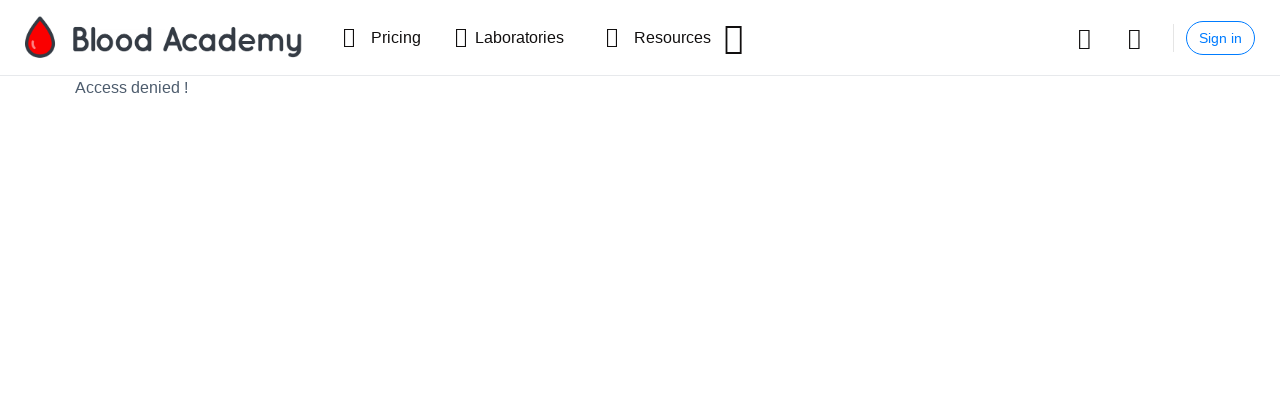

--- FILE ---
content_type: text/css; charset=utf-8
request_url: https://www.blood-academy.com/wp-content/themes/buddyboss-theme-child/blood-custom.css?ver=1768593336
body_size: 357
content:


.guide-info td{
	padding:0 !important;
}


/* .bb-grid-cell:not(.no-gutter), .bb-grid>:not(.no-gutter){
	padding-left:0 !important;
	padding-right:0 !important;
} */


#breadcrumbs{
	display: none;
}

.site{
	min-height:auto !important;
}




/* .page-template-template-mcqemqs-php .container, .container-fluid{
	padding-left:0 !important;
	padding-right:0  !important;
} */

@media all and (max-width:1023px){
	/* div.eQuestionBox{
		padding:8px;
	} */

	div.my-slide{
		margin:1px;
	}

	select.ansDropdown, div.choicesList.emqList{
		max-width:100%;
	}

	.exam-page div.container.default_container{
		padding-left:15px;
		padding-right:15px;
	}


}

#openses{
		padding:0;
	}

--- FILE ---
content_type: text/css; charset=utf-8
request_url: https://www.blood-academy.com/wp-content/plugins/bloodacademy-core/public/css/bloodacademy-core-public.css?ver=1.0.0
body_size: 443
content:
/**
 * All of the CSS for your public-facing functionality should be
 * included in this file.
 */

 .elementor-66585 .elementor-element.elementor-element-96c23d1 .elementor-button {
    font-family: "Kanit", Sans-serif;
    font-size: 18px;
    font-weight: 500;
    text-transform: uppercase;
    font-style: normal;
    text-decoration: none;
    line-height: 21px;
    letter-spacing: 0.6px;
    fill: var( --e-global-color-9a31f4d );
    color: var( --e-global-color-9a31f4d );
    background-color: var( --e-global-color-e74a1ef );
    border-radius: 3px 3px 3px 3px;
    padding: 10px 20px 10px 20px;
}
.elementor-66585 .elementor-element.elementor-element-f7fac21 .elementor-button {
    font-family: "Kanit", Sans-serif;
    font-size: 18px;
    font-weight: 500;
    text-transform: uppercase;
    font-style: normal;
    text-decoration: none;
    line-height: 21px;
    letter-spacing: 0.6px;
    fill: var( --e-global-color-9a31f4d );
    color: var( --e-global-color-9a31f4d );
    background-color: #69BBF1;
    border-radius: 3px 3px 3px 3px;
    padding: 10px 20px 10px 20px;
}
.elementor-66585 .elementor-element.elementor-element-1f5d419 .elementor-button {
    font-family: "Kanit", Sans-serif;
    font-size: 18px;
    font-weight: 500;
    text-transform: uppercase;
    font-style: normal;
    text-decoration: none;
    line-height: 21px;
    letter-spacing: 0.6px;
    fill: var( --e-global-color-9a31f4d );
    color: var( --e-global-color-9a31f4d );
    background-color: #76C65B;
    border-radius: 3px 3px 3px 3px;
    padding: 10px 20px 10px 20px;
}
.elementor-66585 .elementor-element.elementor-element-1f5d419 .elementor-button button,.elementor-66585 .elementor-element.elementor-element-96c23d1 .elementor-button button,.elementor-66585 .elementor-element.elementor-element-f7fac21 .elementor-button button{
    border-radius: 0px;
}
.elementor-66585 .elementor-element.elementor-element-1f5d419 .elementor-button button:hover,.elementor-66585 .elementor-element.elementor-element-f7fac21 .elementor-button button:hover,.elementor-66585 .elementor-element.elementor-element-96c23d1 .elementor-button button:hover{
    border-radius: 0px;
    background-color: #000000 !important;
}

--- FILE ---
content_type: text/css; charset=utf-8
request_url: https://www.blood-academy.com/wp-content/plugins/learndash-advance-quizzes-v1.16.4/assets/css/ld-advanced-quiz-frontend-style.css?ver=1768593336
body_size: 1812
content:
/* Time limit progress bar */
.learndash-wrapper .wpProQuiz_content .wpProQuiz_time_limit:before {
    overflow: hidden;
    width: 96%;
}

/**/
.laq_advanced_swipe_questions {
    /* Add shadows to create the "card" effect */
    box-shadow: 0 4px 8px 0 rgba(0, 0, 0, 0.2);
    transition: 0.3s;

}

/* On mouse-over, add a deeper shadow */
.laq_advanced_swipe_questions:hover {
    box-shadow: 0 8px 16px 0 rgba(0, 0, 0, 0.2);
}

/* Add some padding inside the card container */
#laq_advanced_swipe_questions_main {
    padding: 2px 16px;
}

.swipe {
    overflow: hidden;
    position: relative;
    width: 510px;
    height: 300px;
}

.swipe-wrap {
    overflow: hidden;
    position: relative;
}

.swipe-wrap>div {
    /* float: left; */
    width: 100%;
    position: relative;
}

#laq_advanced_swipe_prev,
#laq_advanced_swipe_next {
    color: white;
    padding: 4px 15px;
    text-align: center;
    text-decoration: none;
    display: inline-block;
    cursor: pointer;
    font-size: 11px;
}

#laq_advanced_swipe_next {
    float: right;
    margin-right: 5px;
    background-color: green;
}

#laq_advanced_swipe_prev {
    float: left;
    margin-left: 5px;
    background-color: #f44336;
}

.swipe_question_note {
    clear: both;
    font-size: 11px;
    color: black;

}

.laq_total_slides_wrap {
    clear: both;
    color: black;
}

.laq_total_slides_wrap p {
    margin: auto;
    position: relative;
    left: 5em;

}

.laq_swipe_buttons_wrap {
    width: 40%;
    margin-top: 5px;
    height: 55px;
}

.laq_swipe_buttons_wrap a:focus {
    outline: transparent !important;
}

.laq_swipe_buttons_wrap span {
    float: left;
    margin: 0px 35px !important;
}

.swipe-right {
    transform: translate(500px, 0);
    transition: 1s;
    margin-left: 400px;
    cursor: e-resize;
    opacity: 0;
    z-index: 10;
}

.swipe-left {
    transform: translate(-500px, 0);
    transition: 1s;
    opacity: 0;
    margin-left: -400px;
    cursor: w-resize;
    z-index: 10;
}

a.ld_aq_swipe_button {
    text-decoration: none !important;
    background-color: transparent !important;
    outline: none;
}

a.ld_aq_swipe_button_incorrect span {
    font-size: 3.6em;
    color: #ff4e4e;
}

a.ld_aq_swipe_button_restart span {
    font-size: 3.6em;
    color: #4eafff;
}

a.ld_aq_swipe_button_correct span {
    font-size: 3.6em;
    color: #0bc41a;
}

.laq_advanced_swipe_questions_slides_backup .wpProQuiz_answerCorrect {
    padding: 10px;
}

.laq_advanced_swipe_questions_slides_backup .wpProQuiz_answerIncorrect {
    padding: 10px;
}

.laq_advanced_swipe_questions_slides .card_parent {
    width: 100%;
    min-height: 300px;
    height: 100%;
    text-align: center;
    cursor: pointer;
    display: none;
    flex-direction: column;
    justify-content: center;
    transition: all 1s;
    position: relative;
    background-color: white;
}

.laq_advanced_swipe_questions_slides.shifting {
    transition: left .2s ease-out;

}

@import url('//maxcdn.bootstrapcdn.com/font-awesome/4.7.0/css/font-awesome.min.css');

.ld_adv_invalid_formula {}

.ld_adv_invalid_formula {
    color: #D8000C;
    background-color: #FFD2D2;
}

.ld_adv_invalid_formula i {
    margin: 10px 22px;
    font-size: 2em;
    vertical-align: middle;
}

.wp_pro_quiz_message {
    background-color: green;
    border-radius: 5px;
    padding: 5px;
    text-align: center;
    color: white;
}

.ld-advance-saveresume-box {
    display: block;
    height: 60px;
}

.laq_advanced_swipe_questions_slides_wrapper {
    overflow: hidden;
    position: relative;
    width: 510px;
    height: 300px;
    margin: 0 auto;
}

.laq_advanced_swipe_questions_slides {
    position: absolute;
    top: 50%;
    left: 50%;
    transform: translate(-50%, -50%);

}

.ld_aq_swipe_button {
    /*height: 100px;
    width: 100px;
    margin-right: 20px;*/
}

.ld_aq_swipe_main_wrap {
    height: 600px;
    text-align: center;
}

.ld_aq_swipe_controls {
    display: flex;
    justify-content: space-between;
    width: 80%;
    margin: 10px auto;
}

.ldavq_jumbled_sentence_empty_error {
    border: 2px solid #f00;
}

.ldavq-jumbled-dnd-left-column {
    width: 30%;
    display: inline-block;
    margin: 0px;
    padding: 10px;
    float: left;
}

.ldavq-jumbled-dnd-right-column {
    width: 68%;
    display: inline-block;

    margin: 0px;
    padding: 10px;
}

.ldavq-jumbled-dnd-nomrgn {
    margin-left: 0px !important;
    margin-right: 0px !important;
}

#ldavq-jumbled-dnd-modules {
    border: 1px solid #f6f6f6;
    z-index: 1;
    padding: 15px;
}

.ldavq-jumbled-dnd-drag-field {
    padding-top: 15px !important;
}

.ldavq-jumbled-dnd-drag-field a {
    width: 100%;
    height: 30px;
    margin: 3px;
}

.ldavq-jumbled-dnd-dropzone {
    z-index: 0;
    padding: 4px;
    width: 80px;
    border: none;
    border-bottom-color: currentcolor;
    border-bottom-style: none;
    border-bottom-width: medium;
    background: transparent;
    border-bottom: 1px solid gray;
}

.ldavq-jumbled-dnd-active {
    outline: 1px solid red;
}

.ldavq-jumbled-dnd-hover {
    outline: 1px solid blue;
}



.ldavq-jumbled-dnd-drop-item {
    cursor: move;
    padding: 4px;
    position: relative;
}

.ldavq-jumbled-dnd-drag {
    display: inline;
    width: auto;
}

.ldavq-jumbled-dnd-drag a {
    display: inline-block;
    height: 24px;
    line-height: 24px;
    position: relative;
    margin: 0 16px 8px 0;
    padding: 0 10px 0 12px;
    background: rgba(112, 52, 224, 0.92);
    -webkit-border-bottom-right-radius: 3px;
    border-bottom-right-radius: 3px;
    -webkit-border-top-right-radius: 3px;
    border-top-right-radius: 3px;
    -webkit-box-shadow: 0 1px 2px rgba(0, 0, 0, 0.2);
    box-shadow: 0 1px 2px rgba(0, 0, 0, 0.2);
    color: #fff;
    font-size: 12px;
    font-family: "Lucida Grande", "Lucida Sans Unicode", Verdana, sans-serif;
    text-decoration: none;
    text-shadow: 0 1px 2px rgba(0, 0, 0, 0.2);
    font-weight: bold;
    width: auto;
}

.ldavq-jumbled-dnd-drag a:before {
    content: "";
    position: absolute;
    top: 0;
    left: -12px;
    width: 0;
    height: 0;
    border-color: transparent rgba(112, 52, 224, 0.92) transparent transparent;
    border-style: solid;
    border-width: 12px 12px 12px 0;
}

.ldavq-jumbled-dnd-drag a:after {
    content: "";
    position: absolute;
    top: 10px;
    left: 1px;
    float: left;
    width: 5px;
    height: 5px;
    -webkit-border-radius: 50%;
    border-radius: 50%;
    background: #fff;
    -webkit-box-shadow: -1px -1px 2px rgba(112, 52, 224, 0.92);
    box-shadow: -1px -1px 2px rgba(112, 52, 224, 0.92);
}

--- FILE ---
content_type: text/css; charset=utf-8
request_url: https://www.blood-academy.com/wp-content/themes/buddyboss-theme/assets/fonts/fonts.css?ver=1.8.7
body_size: 518
content:
@font-face {
    font-family: 'SF UI Text';
    src: url('SFUIText-Light.woff') format('woff'),
        url('SFUIText-Light.ttf') format('truetype');
    font-weight: 300;
    font-style: normal;
}

@font-face {
    font-family: 'SF UI Text';
    src: url('SFUIText-LightItalic.woff') format('woff'),
        url('SFUIText-LightItalic.ttf') format('truetype');
    font-weight: 300;
    font-style: italic;
}

@font-face {
    font-family: 'SF UI Text';
    src: url('SFUIText-Regular.woff') format('woff'),
        url('SFUIText-Regular.ttf') format('truetype');
    font-weight: 400;
    font-style: normal;
}

@font-face {
    font-family: 'SF UI Text';
    src: url('SFUIText-RegularItalic.woff') format('woff'),
        url('SFUIText-RegularItalic.ttf') format('truetype');
    font-weight: 400;
    font-style: italic;
}

@font-face {
    font-family: 'SF UI Text';
    src:url('SFUIText-Medium.woff') format('woff'),
        url('SFUIText-Medium.ttf') format('truetype');
    font-weight: 500;
    font-style: normal;
}

@font-face {
    font-family: 'SF UI Text';
    src: url('SFUIText-Semibold.woff') format('woff'),
        url('SFUIText-Semibold.ttf') format('truetype');
    font-weight: 600;
    font-style: normal;
}

@font-face {
    font-family: 'SF UI Display';
    src: url('SFUIDisplay-Regular.woff') format('woff'),
        url('SFUIDisplay-Regular.ttf') format('truetype');
    font-weight: 400;
    font-style: normal;
}

@font-face {
    font-family: 'SF UI Display';
    src: url('SFUIDisplay-Medium.woff') format('woff'),
        url('SFUIDisplay-Medium.ttf') format('truetype');
    font-weight: 500;
    font-style: normal;
}

@font-face {
    font-family: 'SF UI Display';
    src: url('SFUIDisplay-Bold.woff') format('woff'),
        url('SFUIDisplay-Bold.ttf') format('truetype');
    font-weight: 700;
    font-style: normal;
}

body.bb-custom-typo {
    font-family: 'SF UI Text', sans-serif;
}

.bb-custom-typo h1,
.bb-custom-typo .h1,
.bb-custom-typo h2,
.bb-custom-typo .h2,
.bb-custom-typo h3,
.bb-custom-typo .h3,
.bb-custom-typo h4,
.bb-custom-typo .h4,
.bb-custom-typo h5,
.bb-custom-typo .h5,
.bb-custom-typo h6,
.bb-custom-typo .h6,
.bb-custom-typo .bb-course-footer,
.bb-custom-typo .ld-table-list-header .ld-text,
.bb-custom-typo .gamipress-achievement-points,
.bb-custom-typo .vjs-modal-dialog-content {
    font-family: 'SF UI Display', sans-serif;
}

.bb-custom-typo #content .mepr-price-menu .mepr-price-box-title {
    font-family: 'SF UI Display' !important;
}

.bb-custom-typo .mepr-price-box-price span,
.bb-custom-typo .learndash-wrapper #ld-profile .ld-profile-heading {
    font-family: 'SF UI Display', sans-serif;
    font-weight: 500;
}

.bb-custom-typo .ld-profile-stats .ld-profile-stat strong {
    font-family: 'SF UI Display', sans-serif;
    font-weight: 600;
}

--- FILE ---
content_type: text/css; charset=utf-8
request_url: https://www.blood-academy.com/wp-content/themes/buddyboss-theme/assets/css/woocommerce.min.css?ver=1.8.7
body_size: 17373
content:
.woocommerce .woocommerce-result-count {
    font-size: 14px;
    margin: 0.5em 0;
    margin-right: auto;
    color: #a3a5a9;
}
.woocommerce form.woocommerce-ordering select::-ms-expand {
    display: none;
}
.woocommerce form.woocommerce-ordering select {
    font-size: 14px;
    height: 36px;
    -moz-appearance: none;
    -webkit-appearance: none;
    -o-appearance: none;
    appearance: none;
    outline: 0;
}
.woocommerce ul.products {
    -webkit-column-count: auto;
    column-count: auto;
    display: -webkit-box;
    display: -ms-flexbox;
    display: flex;
    -ms-flex-wrap: wrap;
    flex-wrap: wrap;
    margin-left: -10px;
    margin-right: -10px;
}
.woocommerce ul.products li.product:first-of-type {
    -webkit-box-flex: 1;
    -ms-flex: 1;
    flex: 1;
}
.woocommerce ul.products.columns-2 li.product {
    width: -webkit-calc(50% - 20px);
    width: calc(50% - 20px);
    max-width: -webkit-calc(50% - 20px);
    max-width: calc(50% - 20px);
}
.woocommerce ul.products.columns-3 li.product {
    width: -webkit-calc(33.333% - 20px);
    width: calc(33.333% - 20px);
    max-width: -webkit-calc(33.333% - 20px);
    max-width: calc(33.333% - 20px);
}
.woocommerce ul.products.columns-4 li.product {
    width: -webkit-calc(25% - 20px);
    width: calc(25% - 20px);
    max-width: -webkit-calc(25% - 20px);
    max-width: calc(25% - 20px);
}
.woocommerce ul.products.columns-4 li.product .bs_after_shop_loop_item_links {
    -webkit-box-orient: vertical;
    -webkit-box-direction: normal;
    -ms-flex-direction: column;
    flex-direction: column;
}
.woocommerce ul.products.columns-4 li.product .bs_after_shop_loop_item_links a.added_to_cart.wc-forward {
    width: 100%;
    border-right: 0;
    border-radius: 0;
}
.woocommerce ul.products.columns-4 li.product .bs_after_shop_loop_item_links a.button {
    -ms-flex-item-align: center;
    align-self: center;
    width: 100%;
}
.woocommerce ul.products.columns-4 li.product .bs_after_shop_loop_item_links a.button.add_to_cart_button.added {
    border-radius: 0 0 4px 4px;
}
.woocommerce ul.products li.product,
.woocommerce ul.products li.product.type-product {
    margin: 0 10px 20px;
}
.woocommerce ul.products li.product span.onsale {
    margin: 0;
    left: 0;
    right: auto;
}
.woocommerce li.product {
    background-color: #fff;
    box-shadow: 0 0 2px 0 rgba(18, 43, 70, 0.25);
    border-radius: 4px;
    display: -webkit-box;
    display: -ms-flexbox;
    display: flex;
    -ms-flex-wrap: wrap;
    flex-wrap: wrap;
    margin: 0 10px 20px;
    width: -webkit-calc(33.333% - 20px);
    width: calc(33.333% - 20px);
    max-width: -webkit-calc(33.333% - 20px);
    max-width: calc(33.333% - 20px);
}
.woocommerce li.product a.woocommerce-LoopProduct-link {
    -webkit-box-flex: 1;
    -ms-flex-positive: 1;
    flex-grow: 1;
    -ms-flex: 0 0 100%;
    flex: 0 0 100%;
}
.woocommerce li.product a.woocommerce-LoopProduct-link > img {
    border-radius: 4px 4px 0 0;
    margin: 0 0 0.5em;
    border: 0;
    border-bottom: 1px solid #e7e9ec;
}
.woocommerce li.product .woocommerce-loop-product__title {
    text-align: center;
    font-size: 16px;
    line-height: 24px;
}
.woocommerce li.product .star-rating {
    margin-left: auto;
    margin-right: auto;
}
.woocommerce li.product .price {
    text-align: center;
    color: #dc5525;
    font-weight: 500;
}
.woocommerce li.product .price ins {
    text-decoration: none;
    font-weight: 500;
}
.woocommerce li.product .price del {
    color: #c8cbcf;
    opacity: 1;
    font-weight: 400;
}
.woocommerce li.product .bs_after_shop_loop_item_separator {
    width: 100%;
    height: 1px;
    border-bottom: 1px solid #e7e9ec;
    margin: 0.4em 0 0;
}
.woocommerce li.product .bs_after_shop_loop_item_links {
    display: -webkit-box;
    display: -ms-flexbox;
    display: flex;
}
.woocommerce li.product a.button {
    -ms-flex-item-align: end;
    align-self: flex-end;
}
.woocommerce li.product a.added_to_cart.wc-forward,
.woocommerce li.product a.button.add_to_cart_button,
.woocommerce li.product a.button.product_type_external,
.woocommerce li.product a.button.product_type_grouped,
.woocommerce li.product a.button.product_type_simple,
.woocommerce li.product a.button.product_type_variable {
    border-radius: 0 0 4px 4px;
    border: 0;
    background-color: #fff;
    float: right;
    color: #007cff;
    text-transform: uppercase;
    font-weight: 400;
    font-size: 12px;
    line-height: 2.5;
    text-align: center;
    min-height: auto;
    white-space: nowrap;
    overflow: hidden;
    padding: 0.618em 1em;
    margin: 0;
}
.woocommerce li.product a.added_to_cart.wc-forward:hover,
.woocommerce li.product a.button.add_to_cart_button:hover,
.woocommerce li.product a.button.product_type_external:hover,
.woocommerce li.product a.button.product_type_grouped:hover,
.woocommerce li.product a.button.product_type_simple:hover,
.woocommerce li.product a.button.product_type_variable:hover {
    background-color: #007cff;
    color: #fff;
}
.woocommerce li.product a.button.product_type_external {
    white-space: normal;
    line-height: 2;
}
.woocommerce li.product a.button.add_to_cart_button.added {
    border-radius: 0 0 4px 0;
    margin-top: auto;
    border-top: 1px solid #e7e9ec;
}
.woocommerce li.product a.button.add_to_cart_button,
.woocommerce li.product a.button.product_type_external,
.woocommerce li.product a.button.product_type_grouped,
.woocommerce li.product a.button.product_type_simple,
.woocommerce li.product a.button.product_type_variable {
    -webkit-box-ordinal-group: 3;
    -ms-flex-order: 2;
    order: 2;
    -webkit-box-flex: 1;
    -ms-flex: 1;
    flex: 1;
    margin-top: auto;
    border-top: 1px solid #e7e9ec;
}
.woocommerce li.product a.added_to_cart.wc-forward {
    border-radius: 0 0 0 4px;
    border-right: 1px solid #e7e9ec;
    -webkit-box-ordinal-group: 2;
    -ms-flex-order: 1;
    order: 1;
    width: 50%;
    max-height: 50px;
    margin-top: auto;
    border-top: 1px solid #e7e9ec;
}
.woocommerce li.product .star-rating {
    font-size: 0.757em;
    margin-bottom: 1em;
}
.woocommerce li.product .star-rating:before {
    content: "SSSSS";
}
.woocommerce li.product .star-rating span {
    color: #fcaf00;
}
.woocommerce li.product:hover {
    box-shadow: 0 6px 24px 0 rgba(18, 43, 70, 0.12);
}
@media (min-width: 1200px) {
    .woocommerce.woo-sidebar ul.products.columns-4 a.button.add_to_cart_button.added:after,
    .woocommerce.woo-sidebar ul.products.columns-5 a.button.add_to_cart_button.added:after,
    .woocommerce.woo-sidebar ul.products.columns-6 a.button.add_to_cart_button.added:after {
        display: none;
    }
}
.woocommerce ul.products.columns-5 a.added_to_cart.wc-forward,
.woocommerce ul.products.columns-6 a.added_to_cart.wc-forward,
.woocommerce.bb-has-wc-sidebar ul.products.columns-4 a.added_to_cart.wc-forward {
    width: 100%;
    border-right: 0;
}
@media (max-width: 992px) {
    .woocommerce ul.products li.product a.added_to_cart.wc-forward {
        width: 100%;
        border-right: 0;
    }
}
.woocommerce span.onsale {
    margin: 0;
    top: 0;
    left: 0;
    border-top: 1px solid #e7e9ec;
    border-left: 1px solid #e7e9ec;
    right: auto;
    border-radius: 4px 0 4px 0;
    padding: 10px 10px;
    background-color: #fe6f4b;
    min-height: auto;
    min-width: auto;
    line-height: 1em;
    text-transform: uppercase;
    font-size: 12px;
}
.woocommerce li.product span.onsale {
    border-top: 0;
    border-left: 0;
}
.woocommerce .star-rating {
    font-size: 12px;
    margin-top: 2px;
    min-width: 90px;
}
.woocommerce .star-rating:before {
    content: "SSSSS";
    letter-spacing: 5px;
}
.woocommerce .star-rating span {
    color: #fcaf00;
}
.woocommerce .star-rating span:before {
    letter-spacing: 5px;
}
.woocommerce .woocommerce-error,
.woocommerce .woocommerce-info,
.woocommerce .woocommerce-message {
    border-top: 0;
    background-color: #fff;
    border-radius: 4px;
    border: 1px solid #e7e9ec;
    font-size: 16px;
    margin-bottom: 1em;
}
.woocommerce .woocommerce-error .button,
.woocommerce .woocommerce-info .button,
.woocommerce .woocommerce-message .button {
    background-color: #007cff;
    color: #fff;
    font-size: 14px;
    font-weight: 400;
    padding-left: 1em;
    padding-right: 1em;
    min-height: auto;
    margin-left: 30px;
}
.woocommerce .woocommerce-error .button:hover,
.woocommerce .woocommerce-info .button:hover,
.woocommerce .woocommerce-message .button:hover {
    background-color: #007cff;
    box-shadow: inset 0 0 0 99999px rgba(0, 0, 0, 0.1);
    color: #fff;
}
.woocommerce .woocommerce-error {
    background: #ef3e46;
    color: #fff;
    border: 0;
}
.woocommerce .woocommerce-error strong {
    color: #fff;
}
.woocommerce .woocommerce-error::before {
    font-size: 16px;
    text-rendering: auto;
    -webkit-font-smoothing: antialiased;
    font-family: bb-icons;
    color: #ef3e46;
    content: "\e853";
    color: #fff;
}
.woocommerce .woocommerce-info {
    color: inherit;
}
.woocommerce .woocommerce-info::before {
    font-size: 16px;
    text-rendering: auto;
    -webkit-font-smoothing: antialiased;
    font-family: bb-icons;
    content: "\e882";
}
.woocommerce .woocommerce-message {
    color: inherit;
}
.woocommerce .woocommerce-message::before {
    font-size: 16px;
    text-rendering: auto;
    -webkit-font-smoothing: antialiased;
    font-family: bb-icons;
    content: "\e875";
}
.woocommerce .woocommerce-breadcrumb {
    font-size: 14px;
    color: #122b46;
}
.woocommerce .woocommerce-breadcrumb a {
    color: #939597;
}
.woocommerce .woocommerce-breadcrumb a:hover {
    color: #122b46;
}
.woocommerce .woocommerce-breadcrumb .bc-delimiter {
    margin: 0 3px;
    position: relative;
    top: 1px;
}
.woocommerce a.button {
    font-size: 15px;
    font-style: normal;
    color: #fff;
    background-color: #007cff;
    padding: 10px 20px;
    font-weight: 500;
    text-decoration: none;
    text-align: center;
    cursor: pointer;
    display: inline-block;
    line-height: 1.3;
    border: 1px solid transparent;
    outline: 0;
    vertical-align: middle;
    -webkit-appearance: none;
    -webkit-font-smoothing: antialiased;
    -moz-osx-font-smoothing: grayscale;
    font-size: 14px;
    min-height: 34px;
    padding: 6px 20px;
    border-radius: 100px;
    -webkit-transition: all linear 0.2s;
    transition: all linear 0.2s;
}
.woocommerce a.button:hover {
    color: #fff;
}
.woocommerce a.remove {
    font-weight: 100;
    color: #939597 !important;
    line-height: 0.9;
    font-size: 1.8em;
}
.woocommerce a.remove:hover {
    color: #fff !important;
    background-color: #e65454;
}
.woocommerce form .form-row {
    padding: 3px 0;
}
.woocommerce form .form-row.form-row-first {
    width: 49%;
}
.woocommerce form .form-row.form-row-last {
    width: 49%;
}
.woocommerce form .form-row label {
    font-size: 16px;
    line-height: 1.1;
    margin-bottom: 10px;
}
.woocommerce form button.button {
    background-color: #007cff;
    color: #fff;
    border-radius: 100px;
    font-size: 14px;
    font-weight: 400;
    display: inline-block;
    padding-left: 2em;
    padding-right: 2em;
    height: 40px;
}
.woocommerce form button.button:hover {
    box-shadow: inset 0 0 0 99999px rgba(0, 0, 0, 0.1);
}
.woocommerce form button.button:disabled:hover,
.woocommerce form button.button:disabled[disabled]:hover,
.woocommerce form button.button:hover {
    box-shadow: none;
    color: #fff;
}
.woocommerce form button.button:disabled,
.woocommerce form button.button:disabled[disabled] {
    color: #fff;
    padding-left: 2em;
    padding-right: 2em;
}
.woocommerce nav.woocommerce-pagination ul {
    border: 0;
}
.woocommerce nav.woocommerce-pagination ul li {
    border: 0;
    margin: 0 5px;
    width: 25px;
    height: 25px;
    line-height: 25px;
    overflow: visible;
}
.woocommerce nav.woocommerce-pagination ul li span {
    font-size: 13px;
    border-radius: 4px;
    width: 25px;
    height: 25px;
}
.woocommerce nav.woocommerce-pagination ul li span.current {
    background-color: #007cff;
    color: #fff;
}
.woocommerce nav.woocommerce-pagination ul li a {
    font-size: 13px;
    background-color: #fff;
    color: #007cff;
    border-radius: 4px;
    width: 25px;
    height: 25px;
}
.woocommerce nav.woocommerce-pagination ul li a:active,
.woocommerce nav.woocommerce-pagination ul li a:focus,
.woocommerce nav.woocommerce-pagination ul li a:hover {
    background-color: #007cff;
    color: #fff;
}
.woocommerce nav.woocommerce-pagination ul li a.next,
.woocommerce nav.woocommerce-pagination ul li a.prev {
    font-size: 12px;
}
.woocommerce .widget_price_filter .price_slider_wrapper .ui-widget-content {
    background-color: #ebebeb;
    background-image: none;
}
.woocommerce .widget_price_filter .price_slider_wrapper .ui-slider .ui-slider-range {
    background-color: #007cff;
    background-image: none;
}
.woocommerce .widget_price_filter .price_slider_wrapper .ui-slider .ui-slider-handle {
    background-color: #007cff;
    background-image: none;
    border: 0;
    width: 0.8em;
    height: 0.8em;
    top: -0.3em;
    cursor: pointer;
}
.woocommerce .widget_price_filter .price_slider_wrapper .ui-slider-horizontal {
    height: 0.2em;
}
.woocommerce .widget_price_filter .price_slider_wrapper .price_slider_amount .button {
    color: #fff;
    background-color: #007cff;
    border-radius: 100px;
    padding: 7px 20px 6px;
    min-height: 20px;
    height: 30px;
    font-size: 12px;
    font-weight: 400;
    line-height: 1;
}
.woocommerce .widget_price_filter .price_slider_wrapper .price_slider_amount .button:hover {
    background-color: #0f74e0;
}
@media (max-width: 800px) {
    .woocommerce-cart #content .woocommerce table.cart td.product-thumbnail {
        display: block;
        text-align: center !important;
    }
    .woocommerce-cart #content .woocommerce table.cart td.product-thumbnail:before {
        display: none;
    }
}
.woocommerce-cart .select2-container .select2-search {
    display: none;
}
.woocommerce-cart .woocommerce {
    background-color: #fff;
    border-radius: 4px;
    border: 1px solid #e7e9ec;
    margin-bottom: 20px;
    padding: 15px 20px;
}
.woocommerce-cart .woocommerce table.shop_table th {
    font-weight: 400;
}
body.woocommerce-cart p.cart-empty {
    text-align: center;
    font-size: 22px;
    margin-bottom: 30px;
    padding: 0 0 30px;
    overflow: hidden;
}
body.woocommerce-cart p.cart-empty:before {
    display: inline-block;
    width: 100%;
    height: 60px;
    content: "";
    background-image: url(../images/svg/cart.svg);
    background-repeat: no-repeat;
    background-size: 60px 60px;
    background-position: center;
    margin-bottom: 20px;
    margin-top: 30px;
    position: static;
}
body.woocommerce-cart p.cart-empty + p.return-to-shop {
    text-align: center;
}
body.woocommerce-cart p.cart-empty + p.return-to-shop .button.wc-backward {
    padding: 10px 2em;
    margin-bottom: 1.6875rem;
}
.woocommerce-notices-wrapper + p.return-to-shop {
    text-align: center;
}
.woocommerce table.shop_table {
    border: 0;
    font-size: 14px;
}
.woocommerce table.shop_table td,
.woocommerce table.shop_table th {
    border-bottom: 1px solid #e7e9ec;
    border-top: 0;
}
.woocommerce table.shop_table th {
    text-transform: uppercase;
    color: #a3a5a9;
    font-size: 14px;
}
.woocommerce table.shop_table th.product-subtotal {
    text-align: right;
}
.woocommerce table.shop_table td.product-name a {
    color: #122b46;
    font-weight: 500;
}
.woocommerce table.shop_table td.product-name a:hover {
    color: #007cff;
}
.woocommerce table.shop_table td.product-quantity div.quantity {
    display: inline-block;
}
.woocommerce table.shop_table td.product-quantity div.quantity input.qty {
    color: #122b46;
}
.woocommerce table.shop_table td.product-price {
    color: #122b46;
}
.woocommerce table.shop_table td.product-subtotal {
    color: #122b46;
    text-align: right;
}
@media (max-width: 800px) {
    .woocommerce table.shop_table td {
        padding-top: 12px;
        padding-bottom: 12px;
    }
}
.woocommerce table.shop_table td.actions > button.button {
    border: 1px solid #007cff;
    background: 0 0;
    color: #007cff;
    font-size: 14px;
    font-weight: 500;
    min-height: 34px;
    padding: 6px 20px;
    line-height: 1.4;
    margin-top: 0;
}
.woocommerce table.shop_table td.actions > button.button:hover {
    background: 0 0;
}
.woocommerce table.shop_table .coupon button.button,
.woocommerce table.shop_table .coupon input.button {
    background: #dedfe2;
    border-radius: 3px;
    border-left: 0;
    font-size: 14px;
    color: #fff;
    font-weight: 400;
}
.woocommerce table.shop_table .coupon button.button.bp-coupon-btn-active,
.woocommerce table.shop_table .coupon input.button.bp-coupon-btn-active {
    box-shadow: 0 0 100px 30px rgba(0, 0, 0, 0.2) inset;
}
.woocommerce table.shop_table .coupon input.input-text {
    font-size: 14px;
    min-width: 150px;
}
@media (max-width: 544px) {
    .woocommerce table.shop_table .coupon button.button,
    .woocommerce table.shop_table .coupon input.button {
        width: 100% !important;
        margin-bottom: 10px;
    }
    .woocommerce table.shop_table .coupon input.input-text {
        width: 100% !important;
        margin-bottom: 5px !important;
    }
}
@media (max-width: 800px) {
    .woocommerce table.shop_table.shop_table_responsive tr:nth-child(even) td {
        background-color: #fafbfd;
    }
    .woocommerce table.shop_table.shop_table_responsive tr:nth-child(even) td div.quantity input.qty {
        background-color: #fafbfd;
    }
    .woocommerce table.shop_table.shop_table_responsive tr td::before {
        padding-right: 5px;
    }
}
.woocommerce .bb_sku_wrapper {
    display: block;
    color: #a3a5a9;
    font-size: 13px;
    line-height: 1;
}
@media (max-width: 800px) {
    .woocommerce .bb_sku_wrapper {
        display: none;
    }
}
.woocommerce .bb-header-buttons a.button:hover {
    background-color: transparent;
}
.woocommerce .bb-header-buttons a.button.singup:hover {
    box-shadow: inset 0 0 0 99999px rgba(0, 0, 0, 0.1);
}
.woocommerce .bb-login-section a.button {
    margin-bottom: 16px;
}
.woocommerce-cart .wc_empty_cart {
    text-align: center;
}
.woocommerce-cart .wc_empty_cart .cart_message_wrap {
    padding: 3rem;
    width: 60%;
    margin: 0 auto;
}
.woocommerce-cart .wc_empty_cart .wc-cart-sub-icon {
    margin-bottom: 25px;
}
.woocommerce-cart .wc_empty_cart .wc-cart-sub-icon img {
    max-width: 60px;
}
.woocommerce-cart .wc_empty_cart p.cart-empty {
    font-size: 22px;
    color: #4d5c6d;
    margin-bottom: 5px;
}
.woocommerce-cart .wc_empty_cart p.wc_empty_cart_description {
    font-size: 14px;
    color: #939597;
}
.woocommerce-cart .wc_empty_cart a.button {
    padding: 10px 2em;
}
.woocommerce-cart .wc_empty_cart a.button:hover {
    background-color: #0f74e0;
    color: #fff;
}
@media (max-width: 800px) {
    .woocommerce-cart .wc_empty_cart .cart_message_wrap {
        width: 80%;
    }
}
@media (max-width: 544px) {
    .woocommerce-cart .wc_empty_cart .cart_message_wrap {
        padding: 3rem 2rem;
        width: 90%;
    }
}
.woocommerce-cart .bs-quantity {
    border: 0;
    padding-right: 0;
    padding-left: 0;
    min-width: 72px;
}
.woocommerce-cart .bs-quantity input.qty {
    font-size: 14px;
}
.woocommerce-cart .bs-quantity .qty-nav {
    height: 35px;
}
.woocommerce-cart .bs-quantity .quantity-button {
    font-size: 0;
    line-height: 20px;
}
.woocommerce-cart .bs-quantity .quantity-button:before {
    font-family: bb-icons;
    font-size: 22px;
    text-rendering: auto;
    -webkit-font-smoothing: antialiased;
    position: relative;
    top: 9px;
}
.woocommerce-cart .bs-quantity .quantity-up:before {
    content: "\e827";
}
.woocommerce-cart .bs-quantity .quantity-down:before {
    content: "\e8ab";
}
.woocommerce-cart .bs-quantity.bs-quantity-individually .num-individually {
    display: inline-block;
    width: 3.631em;
    min-width: 32px;
    max-width: 32px;
    text-align: center;
}
.woocommerce-cart .bs-quantity.bs-quantity-individually .qty-nav {
    opacity: 0.3;
    cursor: default;
}
.woocommerce-cart .bs-quantity.bs-quantity-individually .qty-nav .quantity-button {
    cursor: default;
}
.woocommerce-cart table.cart img {
    width: 100px;
}
.woocommerce-cart .cart-collaterals table.shop_table td,
.woocommerce-cart .cart-collaterals table.shop_table th {
    border-bottom: 0;
    border-top: 0;
    color: #122b46;
}
.woocommerce-cart .cart-collaterals table.shop_table th {
    padding-left: 0;
}
.woocommerce-cart .cart-collaterals .cart_totals {
    float: none;
    width: 100%;
}
.woocommerce-cart .cart-collaterals .cart_totals > h2 {
    display: none;
}
.woocommerce-cart .cart-collaterals table.shop_table {
    float: right;
    width: 50%;
}
@media (max-width: 800px) {
    .woocommerce-cart .cart-collaterals table.shop_table {
        float: none;
        width: 100%;
    }
}
@media (max-width: 544px) {
    .woocommerce-cart .cart-collaterals .bb_cart_totals_ctrls {
        -webkit-box-orient: vertical;
        -webkit-box-direction: normal;
        -ms-flex-direction: column;
        flex-direction: column;
    }
    .woocommerce-cart .cart-collaterals .bb_cart_totals_ctrls .wc-proceed-to-checkout {
        -webkit-box-ordinal-group: 2;
        -ms-flex-order: 1;
        order: 1;
        padding-bottom: 0;
    }
    .woocommerce-cart .cart-collaterals .bb_cart_totals_ctrls .cart_shop {
        -webkit-box-ordinal-group: 3;
        -ms-flex-order: 2;
        order: 2;
        margin-left: auto;
        margin-right: 0;
    }
}
.woocommerce-cart .bb_cart_totals_ctrls {
    clear: both;
}
.woocommerce-cart .bb_cart_totals_ctrls .cart_shop {
    margin-right: auto;
    -ms-flex-item-align: end;
    align-self: flex-end;
}
.woocommerce-cart .bb_cart_totals_ctrls a.button {
    font-size: 14px;
    margin-bottom: 2em;
    height: 40px;
    padding: 9px 2em;
    font-weight: 400;
    vertical-align: middle;
    display: inline-block;
    line-height: 1.4;
    background: 0 0;
    border: 1px solid #007cff;
    color: #007cff;
    font-weight: 500;
}
.woocommerce-cart .bb_cart_totals_ctrls a.button:hover {
    border-color: #0f74e0;
}
.woocommerce-cart .wc-proceed-to-checkout {
    text-align: right;
    clear: both;
}
.woocommerce-cart .wc-proceed-to-checkout a.button.checkout-button {
    background-color: #007cff;
    font-size: 14px;
    font-weight: 400;
    display: inline-block;
    height: 40px;
    padding: 9px 2em;
    vertical-align: middle;
    line-height: 1.4;
    font-weight: 500;
    color: #fff;
}
.woocommerce-cart .wc-proceed-to-checkout a.button.checkout-button:hover {
    background-color: #0f74e0;
    box-shadow: inset 0 0 0 99999px rgba(0, 0, 0, 0.1);
}
.woocommerce #respond input#submit,
.woocommerce #respond input#submit.alt,
.woocommerce a.button.alt,
.woocommerce button.button.alt,
.woocommerce input.button.alt {
    background-color: #007cff;
    color: #fff;
}
.woocommerce-cart.woocommerce-page .bb_cart_totals_ctrls a.button.outline {
    background: 0 0;
    color: #007cff;
}
@media (max-width: 992px) {
    body.woocommerce-cart #secondary {
        -webkit-box-flex: 0;
        -ms-flex: 0 0 100%;
        flex: 0 0 100%;
        max-width: 100%;
    }
}
body.archive.woocommerce .grid.wc-grid-wrap {
    display: block;
    margin: 0;
}
body.archive.woocommerce .grid.wc-grid-wrap header.woocommerce-products-header {
    display: block;
    padding-top: 1.875rem;
}
body.archive.woocommerce .grid.wc-grid-wrap header.woocommerce-products-header h1 {
    margin: 0 0 0.3125rem;
}
body.archive.woocommerce .grid.wc-grid-wrap > .grid {
    display: -webkit-box;
    display: -ms-flexbox;
    display: flex;
}
body.archive.woocommerce .grid.wc-grid-wrap > .grid #secondary {
    -webkit-box-ordinal-group: 2;
    -ms-flex-order: 1;
    order: 1;
    padding-top: 0;
}
body.archive.woocommerce .grid.wc-grid-wrap > .grid #primary {
    -webkit-box-ordinal-group: 3;
    -ms-flex-order: 2;
    order: 2;
    padding-top: 0.9375rem;
}
#secondary.wc-widget-area .widgets_expand {
    background: #fff;
    border-radius: 4px;
    padding: 0.9375rem 0.9375rem;
    border: 0;
    margin-top: 0.9375rem;
    margin-bottom: 0;
    display: none;
    border-bottom: 1px solid #fff;
}
#secondary.wc-widget-area .widgets_expand h4.widget-title {
    margin-bottom: 0;
    display: -webkit-box;
    display: -ms-flexbox;
    display: flex;
}
#secondary.wc-widget-area .widgets_expand h4.widget-title span.wc-widget-area-expand {
    margin-left: auto;
}
#secondary.wc-widget-area .widgets_expand.active {
    border-radius: 4px 4px 0 0;
    border-bottom: 1px solid #e7e9ec;
}
@media (min-width: 800px) {
    #secondary.wc-widget-area .wc-widget-area-expandable {
        display: block !important;
    }
}
@media (max-width: 800px) {
    #secondary.wc-widget-area .widgets_expand {
        display: block;
    }
    #secondary.wc-widget-area .wc-widget-area-expandable {
        display: none;
    }
    #secondary.wc-widget-area .wc-widget-area-expandable aside.widget h4.widget-title span.collapse-widget {
        display: none;
    }
    #secondary.wc-widget-area aside.widget:first-of-type {
        margin-top: 0;
        border-radius: 0;
    }
}
@media (max-width: 799px) {
    body.archive.woocommerce .grid.wc-grid-wrap > .grid #secondary {
        -webkit-box-ordinal-group: 2;
        -ms-flex-order: 1;
        order: 1;
    }
    body.archive.woocommerce .grid.wc-grid-wrap > .grid #primary {
        -webkit-box-ordinal-group: 3;
        -ms-flex-order: 2;
        order: 2;
        padding-top: 0.9375rem;
    }
    body.archive.woocommerce .grid.wc-grid-wrap > .grid #primary ul.products {
        margin-bottom: 0;
    }
}
.widget_layered_nav ul.product-categories li span.count,
.widget_layered_nav ul.woocommerce-widget-layered-nav-list li span.count,
.widget_product_categories ul.product-categories li span.count,
.widget_product_categories ul.woocommerce-widget-layered-nav-list li span.count {
    float: right;
    background: 0 0;
    box-shadow: none;
    color: #a3a5a9;
    padding: 0;
    letter-spacing: 0;
}
.widget_layered_nav ul.product-categories li ul.children,
.widget_layered_nav ul.woocommerce-widget-layered-nav-list li ul.children,
.widget_product_categories ul.product-categories li ul.children,
.widget_product_categories ul.woocommerce-widget-layered-nav-list li ul.children {
    margin-top: 10px;
    padding: 0;
}
.widget_layered_nav ul.product-categories > li > a,
.widget_layered_nav ul.woocommerce-widget-layered-nav-list > li > a,
.widget_product_categories ul.product-categories > li > a,
.widget_product_categories ul.woocommerce-widget-layered-nav-list > li > a {
    text-transform: uppercase;
}
.attribute-colors li,
.woocommerce-widget-layered-color li {
    display: inline-block;
    margin-right: 10px;
}
.attribute-colors .color-marker,
.woocommerce-widget-layered-color .color-marker {
    width: 25px;
    height: 25px;
    display: inline-block;
    border-radius: 100%;
    border: 2px solid #fff;
    box-shadow: 0 0 0 1px #fff;
    cursor: pointer;
    position: relative;
    z-index: 1;
}
.attribute-colors .color-marker.checked,
.woocommerce-widget-layered-color .color-marker.checked {
    box-shadow: 0 0 0 1px #e7e9ec;
}
.attribute-colors .color-marker:hover:after,
.woocommerce-widget-layered-color .color-marker:hover:after {
    border: 1px solid #e7e9ec;
    font-size: 12px;
    padding: 2px 7px;
    background: #fff;
    color: #939597;
    border-radius: 4px;
    content: attr(data-name);
    position: absolute;
    left: -50%;
    margin: 0 auto;
    top: -27px;
    z-index: 9;
}
.attribute-colors .color-marker {
    cursor: default;
    margin-right: 6px;
}
.woocommerce .woocommerce-widget-layered-nav-list.woocommerce-widget-layered-attribute li {
    padding: 7px 0.9375rem;
}
.woocommerce .woocommerce-widget-layered-nav-list.woocommerce-widget-layered-attribute li.on {
    background-color: #fafbfd;
}
.woocommerce .woocommerce-widget-layered-nav-list.woocommerce-widget-layered-attribute li.on label,
.woocommerce .woocommerce-widget-layered-nav-list.woocommerce-widget-layered-attribute li.on span.count {
    color: #122b46;
}
.woocommerce .woocommerce-widget-layered-nav-list.woocommerce-widget-layered-attribute li label {
    font-size: 14px;
    color: #a3a5a9;
    line-height: 1.95;
}
.woocommerce .woocommerce-widget-layered-nav-list.woocommerce-widget-layered-attribute li label span.checkbox {
    z-index: 5;
    display: inline-block;
    width: 17px;
    height: 17px;
    background: #fff;
    border: 1px solid #e7e9ec;
    margin: 4px 0 0 0;
    top: 2px;
    float: left;
    border-radius: 2px;
    margin-right: 7px;
    line-height: 1.35;
}
.woocommerce .woocommerce-widget-layered-nav-list.woocommerce-widget-layered-attribute li label span.checkbox.on {
    background-color: #007cff;
    border-color: #007cff;
}
.woocommerce .woocommerce-widget-layered-nav-list.woocommerce-widget-layered-attribute li label span.checkbox.on:before {
    color: #fff;
    content: "\e809";
    width: 16px;
    height: 16px;
    line-height: 17px;
    font-family: bb-icons;
    font-size: 17px;
    position: relative;
    top: -2px;
    right: 1px;
    font-weight: 400;
}
.bs_widget_price_filter .price_label {
    display: -webkit-box;
    display: -ms-flexbox;
    display: flex;
    -webkit-box-align: center;
    -ms-flex-align: center;
    align-items: center;
    padding-bottom: 10px;
}
.bs_widget_price_filter .price_label .from {
    margin-right: auto;
}
.wc-widget-area aside.widget h4.widget-title {
    margin-left: -0.9375rem;
    margin-right: -0.9375rem;
    border-bottom: 1px solid #e7e9ec;
    padding-bottom: 15px;
    padding: 0 0.9375rem 15px;
    display: -webkit-box;
    display: -ms-flexbox;
    display: flex;
    -webkit-box-align: center;
    -ms-flex-align: center;
    align-items: center;
}
.wc-widget-area aside.widget.widget_product_categories h4 {
    padding-bottom: 15px;
    border-bottom: 1px solid #e7e9ec;
    margin-bottom: 10px;
}
.wc-widget-area aside.widget.widget_layered_nav ul.product-categories,
.wc-widget-area aside.widget.widget_layered_nav ul.woocommerce-widget-layered-nav-list:not(.woocommerce-widget-layered-color),
.wc-widget-area aside.widget.widget_product_categories ul.product-categories,
.wc-widget-area aside.widget.widget_product_categories ul.woocommerce-widget-layered-nav-list:not(.woocommerce-widget-layered-color) {
    margin-left: -0.9375rem;
    margin-right: -0.9375rem;
}
.wc-widget-area aside.widget.widget_layered_nav > select,
.wc-widget-area aside.widget.widget_product_categories > select {
    width: 100%;
}
.wc-widget-area aside.widget.widget_layered_nav li,
.wc-widget-area aside.widget.widget_product_categories li {
    margin-bottom: 0;
    position: relative;
    min-height: 38px;
    line-height: 1;
}
.wc-widget-area aside.widget.widget_layered_nav li.current-cat > a,
.wc-widget-area aside.widget.widget_product_categories li.current-cat > a {
    background-color: #fafbfd;
    color: #122b46;
}
.wc-widget-area aside.widget.widget_layered_nav li.current-cat > .count,
.wc-widget-area aside.widget.widget_product_categories li.current-cat > .count {
    color: #122b46;
}
.wc-widget-area aside.widget.widget_layered_nav li a,
.wc-widget-area aside.widget.widget_product_categories li a {
    display: inline-block;
    padding-top: 8px;
    padding-bottom: 7px;
    padding-left: 0.9375rem;
    padding-right: 50px;
    width: 100%;
    line-height: 24px;
    max-height: 38px;
    height: 38px;
    white-space: nowrap;
    margin: 0;
    -webkit-line-clamp: 1;
    -webkit-box-orient: vertical;
    overflow: hidden;
    text-overflow: ellipsis;
}
.wc-widget-area aside.widget.widget_layered_nav li a:hover,
.wc-widget-area aside.widget.widget_product_categories li a:hover {
    background-color: #fafbfd;
}
.wc-widget-area aside.widget.widget_layered_nav li span.count,
.wc-widget-area aside.widget.widget_product_categories li span.count {
    display: inline-block;
    padding-top: 13px;
    padding-right: 0;
    position: absolute;
    right: 28px;
    top: 0;
    font-weight: 400;
    font-size: 13px;
}
.wc-widget-area aside.widget.widget_layered_nav li span.expand-parent,
.wc-widget-area aside.widget.widget_product_categories li span.expand-parent {
    display: inline-block;
    font-size: 1.3rem;
    padding-top: 9px;
    padding-right: 5px;
    padding-left: 7px;
    position: absolute;
    right: 0;
    top: 0;
    cursor: pointer;
}
.wc-widget-area aside.widget.widget_layered_nav li span.expand-parent.active i,
.wc-widget-area aside.widget.widget_product_categories li span.expand-parent.active i {
    -webkit-transform: rotate(90deg);
    -ms-transform: rotate(90deg);
    transform: rotate(90deg);
}
.wc-widget-area aside.widget.widget_layered_nav li ul.children,
.wc-widget-area aside.widget.widget_product_categories li ul.children {
    margin-top: 0;
}
.wc-widget-area aside.widget.widget_layered_nav li ul.children li a,
.wc-widget-area aside.widget.widget_product_categories li ul.children li a {
    padding-left: 1.5625rem;
}
.wc-widget-area aside.widget.widget_layered_nav li ul.children ul.children li a,
.wc-widget-area aside.widget.widget_product_categories li ul.children ul.children li a {
    padding-left: 2.1875rem;
}
.wc-widget-area aside.widget.widget_layered_nav li ul.children ul.children li ul.children a,
.wc-widget-area aside.widget.widget_product_categories li ul.children ul.children li ul.children a {
    padding-left: 2.8125rem;
}
.wc-widget-area aside.widget.widget_layered_nav li ul.children ul.children li ul.children li ul.children a,
.wc-widget-area aside.widget.widget_product_categories li ul.children ul.children li ul.children li ul.children a {
    padding-left: 3.4375rem;
}
.wc-widget-area aside.widget.widget_layered_nav li.cat-parent ul.children,
.wc-widget-area aside.widget.widget_product_categories li.cat-parent ul.children {
    display: none;
}
.wc-widget-area aside.widget.widget_layered_nav li.current-cat-parent.cat-parent.cat-expanded > ul.children,
.wc-widget-area aside.widget.widget_layered_nav li.current-cat.cat-parent.cat-expanded > ul.children,
.wc-widget-area aside.widget.widget_product_categories li.current-cat-parent.cat-parent.cat-expanded > ul.children,
.wc-widget-area aside.widget.widget_product_categories li.current-cat.cat-parent.cat-expanded > ul.children {
    display: block;
}
.wc-widget-area aside.widget.widget_layered_nav li {
    line-height: 1.35;
}
.no-js .wc-widget-area .widget.widget_product_categories li ul.children {
    display: block;
}
body:not(.bb-page-loaded) .wc-widget-area aside.widget.widget_layered_nav li span.count,
body:not(.bb-page-loaded) .wc-widget-area aside.widget.widget_product_categories li span.count {
    display: none;
}
body:not(.bb-page-loaded).woocommerce form.woocommerce-ordering {
    display: none;
}
body:not(.bb-page-loaded) .bs_widget_price_filter #max_price,
body:not(.bb-page-loaded) .bs_widget_price_filter #min_price {
    display: none;
}
.bs-quantity {
    position: relative;
    display: -webkit-box;
    display: -ms-flexbox;
    display: flex;
    -webkit-box-align: center;
    -ms-flex-align: center;
    align-items: center;
    border: 1px solid #dedfe2;
    border-radius: 100px;
    padding: 0 10px 0 10px;
}
.bs-quantity input[type="number"]::-webkit-inner-spin-button,
.bs-quantity input[type="number"]::-webkit-outer-spin-button {
    -webkit-appearance: none;
    margin: 0;
}
.bs-quantity input[type="number"] {
    width: auto;
    min-width: 32px;
    max-width: 32px;
    height: 40px;
    line-height: 40px;
    display: block;
    padding: 0;
    margin: 0;
    border: 0;
    -moz-appearance: textfield;
}
.bs-quantity input[type="number"]:focus {
    outline: 0;
}
.bs-quantity .qty-nav {
    position: relative;
    height: 40px;
}
.bs-quantity .quantity-button {
    position: relative;
    cursor: pointer;
    width: 20px;
    text-align: center;
    line-height: 40px;
    -webkit-user-select: none;
    -moz-user-select: none;
    -ms-user-select: none;
    -o-user-select: none;
    user-select: none;
}
.bs-quantity .qty-nav .quantity-button.limit {
    opacity: 0.3;
    cursor: default;
}
.cart_totals table.shop_table td {
    text-align: right;
}
.cart_totals table.shop_table tr.order-total th {
    color: #122b46;
    font-weight: bolder;
}
.cart_totals table.shop_table form.woocommerce-shipping-calculator {
    margin-bottom: 0;
}
.cart_totals table.shop_table form.woocommerce-shipping-calculator > p {
    margin-bottom: 5px;
}
.cart_totals table.shop_table .shipping-calculator-form {
    text-align: left;
}
.woocommerce-page .select2-container .select2-selection--single {
    height: 30px;
    border-color: #dedfe2;
    background-image: url([data-uri]);
    background-repeat: no-repeat;
    background-position: right 0.5rem center;
    padding-right: 35px;
    font-size: 15px;
}
.woocommerce-page .select2-container .select2-selection--single .select2-selection__arrow {
    display: none;
}
.woocommerce-page .select2-container .select2-selection--single.wc-order-by {
    background-image: url("data:image/svg+xml;charset=utf8,%3C!-- Generated by IcoMoon.io --%3E%3Csvg version='1.1' xmlns='http://www.w3.org/2000/svg' width='22' height='22' viewBox='0 0 32 32'%3E%3Ctitle%3Esort-desc%3C/title%3E%3Cpath style='fill:%23A1ACB8;' d='M24.768 22.464v-13.216c0-0.544-0.448-0.992-1.024-0.992-0.544 0-0.992 0.448-0.992 0.992v13.216c0 0.576 0.448 1.024 0.992 1.024 0.576 0 1.024-0.448 1.024-1.024zM21.568 19.616c-0.352-0.384-0.992-0.416-1.408-0.032-0.384 0.384-0.416 1.024-0.032 1.408l2.912 3.104c0.384 0.448 1.056 0.448 1.44 0l2.912-3.104c0.384-0.384 0.352-1.024-0.032-1.408-0.416-0.384-1.056-0.352-1.408 0.032l-2.208 2.336-2.176-2.336zM16.736 12.64h-8.736c-0.544 0-0.992 0.448-0.992 0.992 0 0.576 0.448 1.024 0.992 1.024h8.736c0.544 0 0.992-0.448 0.992-1.024 0-0.544-0.448-0.992-0.992-0.992zM14.56 17.376h-6.56c-0.544 0-0.992 0.448-0.992 0.992 0 0.576 0.448 1.024 0.992 1.024h6.56c0.544 0 0.992-0.448 0.992-1.024 0-0.544-0.448-0.992-0.992-0.992zM12.352 22.368h-4.352c-0.544 0-0.992 0.448-0.992 0.992 0 0.576 0.448 1.024 0.992 1.024h4.352c0.576 0 1.024-0.448 1.024-1.024 0-0.544-0.448-0.992-1.024-0.992zM18.176 7.648h-10.176c-0.544 0-0.992 0.448-0.992 0.992 0 0.576 0.448 1.024 0.992 1.024h10.176c0.576 0 1.024-0.448 1.024-1.024 0-0.544-0.448-0.992-1.024-0.992z'%3E%3C/path%3E%3C/svg%3E");
    border: 0;
    background-color: transparent;
    font-size: 14px;
    outline: 0;
}
.woocommerce-page .select2-container .select2-selection--single.wc-order-by:hover {
    background-image: url("data:image/svg+xml;charset=utf8,%3C!-- Generated by IcoMoon.io --%3E%3Csvg version='1.1' xmlns='http://www.w3.org/2000/svg' width='22' height='22' viewBox='0 0 32 32'%3E%3Ctitle%3Esort-desc%3C/title%3E%3Cpath style='fill:%23122b46;' d='M24.768 22.464v-13.216c0-0.544-0.448-0.992-1.024-0.992-0.544 0-0.992 0.448-0.992 0.992v13.216c0 0.576 0.448 1.024 0.992 1.024 0.576 0 1.024-0.448 1.024-1.024zM21.568 19.616c-0.352-0.384-0.992-0.416-1.408-0.032-0.384 0.384-0.416 1.024-0.032 1.408l2.912 3.104c0.384 0.448 1.056 0.448 1.44 0l2.912-3.104c0.384-0.384 0.352-1.024-0.032-1.408-0.416-0.384-1.056-0.352-1.408 0.032l-2.208 2.336-2.176-2.336zM16.736 12.64h-8.736c-0.544 0-0.992 0.448-0.992 0.992 0 0.576 0.448 1.024 0.992 1.024h8.736c0.544 0 0.992-0.448 0.992-1.024 0-0.544-0.448-0.992-0.992-0.992zM14.56 17.376h-6.56c-0.544 0-0.992 0.448-0.992 0.992 0 0.576 0.448 1.024 0.992 1.024h6.56c0.544 0 0.992-0.448 0.992-1.024 0-0.544-0.448-0.992-0.992-0.992zM12.352 22.368h-4.352c-0.544 0-0.992 0.448-0.992 0.992 0 0.576 0.448 1.024 0.992 1.024h4.352c0.576 0 1.024-0.448 1.024-1.024 0-0.544-0.448-0.992-1.024-0.992zM18.176 7.648h-10.176c-0.544 0-0.992 0.448-0.992 0.992 0 0.576 0.448 1.024 0.992 1.024h10.176c0.576 0 1.024-0.448 1.024-1.024 0-0.544-0.448-0.992-1.024-0.992z'%3E%3C/path%3E%3C/svg%3E");
}
.woocommerce-page .select2-container .select2-search {
    font-size: 15px;
}
.woocommerce-page .select2-container .select2-results {
    font-size: 15px;
}
.woocommerce-page .select2-container.select2-container--open .wc-order-by-dropdown.select2-dropdown--below {
    border-radius: 4px;
    border: 0;
    background: #fff;
    box-shadow: 0 2px 7px 1px rgba(0, 0, 0, 0.05), 0 6px 32px 0 rgba(18, 43, 70, 0.1);
    padding: 7px 0;
    margin-top: 8px;
}
.woocommerce-page .select2-container.select2-container--open .wc-order-by-dropdown.select2-dropdown--below:before {
    content: " ";
    position: absolute;
    width: 0;
    height: 0;
    top: 0;
    right: 16px;
    margin: 0 auto;
    box-sizing: border-box;
    border: 8px solid #000;
    border-color: #fff #fff transparent transparent;
    -webkit-transform-origin: 0 0;
    -ms-transform-origin: 0 0;
    transform-origin: 0 0;
    -webkit-transform: rotate(-45deg);
    -ms-transform: rotate(-45deg);
    transform: rotate(-45deg);
    box-shadow: 2px -3px 3px 0 rgba(0, 0, 0, 0.02);
    -webkit-transition: all linear 0.2s;
    transition: all linear 0.2s;
    z-index: 101;
}
.woocommerce-page .select2-container.select2-container--open .wc-order-by-dropdown.select2-dropdown--below .select2-results ul.select2-results__options li.select2-results__option {
    padding: 3px 12px;
    font-size: 14px;
}
.woocommerce-page .select2-container.select2-container--open .wc-order-by-dropdown.select2-dropdown--below .select2-results ul.select2-results__options li.select2-results__option.select2-results__option--highlighted,
.woocommerce-page .select2-container.select2-container--open .wc-order-by-dropdown.select2-dropdown--below .select2-results ul.select2-results__options li.select2-results__option.select2-results__option[aria-selected="true"] {
    background-color: #fafbfd;
    color: #007cff;
}
.woocommerce-page .select2-container--default .select2-selection--single .select2-selection__rendered {
    line-height: 30px;
    padding-right: 3px;
    padding-left: 12px;
    color: inherit;
}
.woocommerce-page .select2-container--default .select2-selection--single .select2-selection__rendered[title~="Select"] {
    color: #c3c6c9;
}
.woocommerce-page form.woocommerce-ordering .select2-selection--single .select2-selection__rendered {
    text-align: right;
    color: #7f868f;
}
.site-header a.header-cart-link {
    position: relative;
    padding-right: 2px;
    display: -webkit-box;
    display: -ms-flexbox;
    display: flex;
    -webkit-box-align: center;
    -ms-flex-align: center;
    align-items: center;
}
.site-header a.header-cart-link span.count {
    background-color: #fe6f4b;
    line-height: 1.6;
    font-size: 9px;
    top: -webkit-calc(50% - 20px);
    top: calc(50% - 20px);
    right: -4px;
    padding: 1px 6px;
    position: absolute;
}
.header-mini-cart {
    overflow: hidden;
}
.header-mini-cart ul.cart_list {
    list-style: none;
    margin-left: 0;
    margin-bottom: 0;
}
.site-header .header-mini-cart ul.cart_list {
    max-width: -webkit-calc(100vw - 20px);
    max-width: calc(100vw - 20px);
    overflow: auto;
    max-height: -webkit-calc(100vh - 210px);
    max-height: calc(100vh - 210px);
}
.header-mini-cart ul.cart_list li.mini_cart_item {
    padding: 15px 20px;
    border-bottom: 1px solid #e7e9ec;
    position: relative;
    background-color: #f7fafe;
    display: -webkit-box;
    display: -ms-flexbox;
    display: flex;
    -webkit-box-align: center;
    -ms-flex-align: center;
    align-items: center;
}
.header-mini-cart ul.cart_list li.mini_cart_item > a {
    -webkit-box-ordinal-group: 2;
    -ms-flex-order: 1;
    order: 1;
    margin-right: auto;
    color: #122b46;
    font-weight: 400;
    margin-bottom: 0;
}
.header-mini-cart ul.cart_list li.mini_cart_item > a:hover {
    color: #007cff;
}
.header-mini-cart ul.cart_list li.mini_cart_item > a:not(.remove) {
    max-width: 290px;
    display: block;
    white-space: nowrap;
    overflow: hidden;
    text-overflow: ellipsis;
}
.header-mini-cart ul.cart_list li.mini_cart_item span.quantity {
    -webkit-box-ordinal-group: 3;
    -ms-flex-order: 2;
    order: 2;
    color: #a3a5a9;
    font-size: 12px;
    margin-right: 10px;
    white-space: nowrap;
}
.header-mini-cart ul.cart_list li.mini_cart_item > a.remove {
    -webkit-box-ordinal-group: 4;
    -ms-flex-order: 3;
    order: 3;
    margin-right: 0;
    color: #939597;
    font-size: 16px;
    line-height: 1;
    width: auto;
}
.header-mini-cart ul.cart_list li.mini_cart_item > a.remove:hover {
    color: #007cff !important;
    background-color: transparent;
}
.header-mini-cart ul.cart_list li.mini_cart_item .blockUI.blockOverlay {
    opacity: 0.12 !important;
}
.header-mini-cart ul.cart_list img.attachment-woocommerce_thumbnail,
.header-mini-cart ul.cart_list img.woocommerce-placeholder {
    max-width: 36px;
    width: 36px;
    border-radius: 50%;
    margin-right: 10px;
    margin-left: 0;
    float: none;
}
.header-mini-cart p.woocommerce-mini-cart__total {
    width: 50%;
    float: left;
    color: #a3a5a9;
    font-size: 14px;
    margin: 0;
    line-height: 35px;
    padding: 7px 0 7px 20px;
}
.header-mini-cart p.woocommerce-mini-cart__total strong {
    font-weight: 400;
}
.header-mini-cart p.woocommerce-mini-cart__buttons {
    width: 50%;
    float: right;
    text-align: right;
    margin: 0;
    line-height: 35px;
    padding: 7px 20px 7px 0;
}
.header-mini-cart p.woocommerce-mini-cart__buttons a.button {
    padding: 0 0 0 10px;
    background-color: transparent;
    box-shadow: none;
    color: #007cff;
    font-size: 14px;
    min-height: auto;
}
.header-mini-cart p.woocommerce-mini-cart__buttons a.button:hover {
    color: #0f74e0;
}
.header-mini-cart p.woocommerce-mini-cart__empty-message {
    margin: 0;
    padding: 15px 20px;
    font-size: 14px;
    color: #a3a5a9;
}
.woocommerce-cart .woocommerce-shipping-calculator {
    position: relative;
}
.woocommerce-cart .woocommerce-shipping-calculator a.shipping-calculator-button {
    position: relative;
    padding-right: 20px;
}
.woocommerce-cart .woocommerce-shipping-calculator a.shipping-calculator-button:after {
    content: "\e826";
    font-family: bb-icons;
    font-weight: 400;
    speak: none;
    display: inline-block;
    color: #939597;
    position: absolute;
    right: -5px;
    top: 0;
    font-size: 22px;
    -webkit-font-smoothing: antialiased;
    -moz-osx-font-smoothing: grayscale;
}
.shipping-calculator-form {
    position: absolute;
    width: 250px;
    top: 37px;
    left: 14px;
    z-index: 9;
    background-color: #fff;
    padding: 1.25rem 1.25rem;
    border-radius: 4px;
    box-shadow: 0 6px 24px 0 rgba(18, 43, 70, 0.12);
}
.shipping-calculator-form:before {
    content: " ";
    position: absolute;
    width: 0;
    height: 0;
    top: 0;
    right: 50px;
    margin: 0 auto;
    box-sizing: border-box;
    border: 8px solid #000;
    border-color: #fff #fff transparent transparent;
    -webkit-transform-origin: 0 0;
    -ms-transform-origin: 0 0;
    transform-origin: 0 0;
    -webkit-transform: rotate(-45deg);
    -ms-transform: rotate(-45deg);
    transform: rotate(-45deg);
    box-shadow: 2px -3px 3px 0 rgba(0, 0, 0, 0.02);
    -webkit-transition: all linear 0.2s;
    transition: all linear 0.2s;
    z-index: 1002;
}
.shipping-calculator-form p:last-of-type {
    margin-bottom: 0;
}
.shipping-calculator-form button.button {
    width: 100%;
}
.woocommerce ul#shipping_method label {
    font-size: 14px;
}
.woocommerce ul#shipping_method label .amount {
    font-weight: 400;
}
.woocommerce-shipping-destination {
    font-size: 12px;
}
.woocommerce-shipping-destination strong {
    font-weight: 400;
}
.woocommerce .widget_layered_nav_filters ul li a::before,
.woocommerce .woocommerce-widget-layered-nav-list .woocommerce-widget-layered-nav-list__item--chosen a::before {
    content: "\e8f7";
    font-family: bb-icons;
    display: inline-block;
    line-height: 1;
    font-weight: 400;
    font-style: normal;
    speak: none;
    text-decoration: inherit;
    text-transform: none;
    text-rendering: auto;
    -webkit-font-smoothing: antialiased;
    -moz-osx-font-smoothing: grayscale;
    font-size: 18px;
    color: #939597;
    position: relative;
    top: 1px;
}
.woocommerce ul.product_list_widget li {
    padding: 8px 0;
}
.woocommerce ul.product_list_widget li a {
    font-weight: 400;
    margin-bottom: 10px;
    min-height: 32px;
    display: -webkit-box;
    display: -ms-flexbox;
    display: flex;
    -webkit-box-align: center;
    -ms-flex-align: center;
    align-items: center;
}
.woocommerce ul.product_list_widget li a img {
    border-radius: 3px;
    -webkit-box-ordinal-group: 3;
    -ms-flex-order: 2;
    order: 2;
    margin-left: auto;
}
.woocommerce ul.product_list_widget li a .product-title {
    line-height: 1.35;
    display: block;
    display: -webkit-box;
    max-height: 3em;
    margin: 0;
    margin-right: 10px;
    -webkit-line-clamp: 2;
    -webkit-box-orient: vertical;
    overflow: hidden;
    text-overflow: ellipsis;
}
.woocommerce ul.product_list_widget li .star-rating {
    height: 1.5em;
    width: 7.2em;
}
.woocommerce ul.product_list_widget li > del {
    color: #a3a5a9;
}
.woocommerce ul.product_list_widget li > ins {
    float: right;
    text-decoration: none;
}
.woocommerce .widget_rating_filter ul li a {
    display: -webkit-box;
    display: -ms-flexbox;
    display: flex;
    -webkit-box-align: center;
    -ms-flex-align: center;
    align-items: center;
    padding-right: 10px;
}
.woocommerce .widget_rating_filter ul li .star-rating {
    width: 7.2em;
    margin-right: auto;
}
.woocommerce.widget_shopping_cart a.button,
.woocommerce.widget_shopping_cart a.button:hover {
    color: #fff;
    background-color: #007cff;
}
.woocommerce.widget_shopping_cart a.button:hover {
    box-shadow: inset 0 0 0 99999px rgba(0, 0, 0, 0.1);
}
@media (max-width: 1200px) {
    .woo-sidebar .content-area ul.products {
        margin-left: -1%;
        margin-right: -1%;
    }
    .woo-sidebar .content-area ul.products li.product {
        width: 31.333%;
        max-width: 31.333%;
        margin: 0 1% 2%;
    }
    .woocommerce ul.products.products li.product {
        width: 31.333%;
        max-width: 31.333%;
    }
}
@media (max-width: 992px) {
    .woo-sidebar .content-area ul.products,
    body:not(.woo-sidebar) .content-area ul.products {
        margin-left: -1%;
        margin-right: -1%;
    }
    .woo-sidebar .content-area ul.products li.product,
    body:not(.woo-sidebar) .content-area ul.products li.product {
        width: 48%;
        max-width: 48%;
        margin: 0 1% 2%;
    }
    .woocommerce ul.products.products li.product {
        width: 48%;
        max-width: 48%;
    }
    .woo-sidebar .content-area ul.products li.product a.added_to_cart.wc-forward,
    .woo-sidebar .content-area ul.products li.product a.button.add_to_cart_button,
    .woo-sidebar .content-area ul.products li.product a.button.product_type_simple {
        font-size: 12px;
        letter-spacing: -0.5px;
    }
    .woo-sidebar .content-area ul.products li.product a.button.add_to_cart_button.added:after {
        vertical-align: baseline;
        font-size: 10px;
    }
}
@media (max-width: 544px) {
    .woocommerce .woocommerce-result-count {
        float: none;
        width: 100%;
    }
    .woocommerce form.woocommerce-ordering {
        float: none;
    }
    .woocommerce ul.products {
        margin-left: 0;
        margin-right: 0;
    }
    .woocommerce ul.products li.product.product {
        width: -webkit-calc(50% - 10px);
        width: calc(50% - 10px);
        max-width: -webkit-calc(50% - 10px);
        max-width: calc(50% - 10px);
        margin: 0 5px 10px;
    }
    body.archive.woocommerce .grid.wc-grid-wrap > .grid {
        margin-left: auto;
        margin-right: auto;
        padding-left: 0;
        padding-right: 0;
    }
    body.archive.woocommerce .grid.wc-grid-wrap > .grid #secondary {
        padding-left: 5px;
        padding-right: 5px;
    }
}
#content .wp-block-woocommerce-handpicked-products ul.products,
#content .wp-block-woocommerce-product-best-sellers ul.products,
#content .wp-block-woocommerce-product-category ul.products,
#content .wp-block-woocommerce-product-new ul.products,
#content .wp-block-woocommerce-product-on-sale ul.products,
#content .wp-block-woocommerce-product-top-rated ul.products,
#content .wp-block-woocommerce-products-by-attribute ul.products {
    -webkit-column-count: auto;
    column-count: auto;
    display: -webkit-box;
    display: -ms-flexbox;
    display: flex;
    -ms-flex-wrap: wrap;
    flex-wrap: wrap;
    margin-left: -10px;
    margin-right: -10px;
}
#content .wp-block-woocommerce-handpicked-products ul.products li.product:first-of-type,
#content .wp-block-woocommerce-product-best-sellers ul.products li.product:first-of-type,
#content .wp-block-woocommerce-product-category ul.products li.product:first-of-type,
#content .wp-block-woocommerce-product-new ul.products li.product:first-of-type,
#content .wp-block-woocommerce-product-on-sale ul.products li.product:first-of-type,
#content .wp-block-woocommerce-product-top-rated ul.products li.product:first-of-type,
#content .wp-block-woocommerce-products-by-attribute ul.products li.product:first-of-type {
    -webkit-box-flex: 1;
    -ms-flex: 1;
    flex: 1;
}
#content .wp-block-woocommerce-handpicked-products ul.products.columns-2 li.product,
#content .wp-block-woocommerce-product-best-sellers ul.products.columns-2 li.product,
#content .wp-block-woocommerce-product-category ul.products.columns-2 li.product,
#content .wp-block-woocommerce-product-new ul.products.columns-2 li.product,
#content .wp-block-woocommerce-product-on-sale ul.products.columns-2 li.product,
#content .wp-block-woocommerce-product-top-rated ul.products.columns-2 li.product,
#content .wp-block-woocommerce-products-by-attribute ul.products.columns-2 li.product {
    width: -webkit-calc(50% - 20px);
    width: calc(50% - 20px);
    max-width: -webkit-calc(50% - 20px);
    max-width: calc(50% - 20px);
}
#content .wp-block-woocommerce-handpicked-products ul.products.columns-3 li.product,
#content .wp-block-woocommerce-product-best-sellers ul.products.columns-3 li.product,
#content .wp-block-woocommerce-product-category ul.products.columns-3 li.product,
#content .wp-block-woocommerce-product-new ul.products.columns-3 li.product,
#content .wp-block-woocommerce-product-on-sale ul.products.columns-3 li.product,
#content .wp-block-woocommerce-product-top-rated ul.products.columns-3 li.product,
#content .wp-block-woocommerce-products-by-attribute ul.products.columns-3 li.product {
    width: -webkit-calc(33.333% - 20px);
    width: calc(33.333% - 20px);
    max-width: -webkit-calc(33.333% - 20px);
    max-width: calc(33.333% - 20px);
}
#content .wp-block-woocommerce-handpicked-products ul.products.columns-4 li.product,
#content .wp-block-woocommerce-product-best-sellers ul.products.columns-4 li.product,
#content .wp-block-woocommerce-product-category ul.products.columns-4 li.product,
#content .wp-block-woocommerce-product-new ul.products.columns-4 li.product,
#content .wp-block-woocommerce-product-on-sale ul.products.columns-4 li.product,
#content .wp-block-woocommerce-product-top-rated ul.products.columns-4 li.product,
#content .wp-block-woocommerce-products-by-attribute ul.products.columns-4 li.product {
    width: -webkit-calc(25% - 20px);
    width: calc(25% - 20px);
    max-width: -webkit-calc(25% - 20px);
    max-width: calc(25% - 20px);
}
#content .wp-block-woocommerce-handpicked-products ul.products.columns-4 li.product .bs_after_shop_loop_item_links,
#content .wp-block-woocommerce-product-best-sellers ul.products.columns-4 li.product .bs_after_shop_loop_item_links,
#content .wp-block-woocommerce-product-category ul.products.columns-4 li.product .bs_after_shop_loop_item_links,
#content .wp-block-woocommerce-product-new ul.products.columns-4 li.product .bs_after_shop_loop_item_links,
#content .wp-block-woocommerce-product-on-sale ul.products.columns-4 li.product .bs_after_shop_loop_item_links,
#content .wp-block-woocommerce-product-top-rated ul.products.columns-4 li.product .bs_after_shop_loop_item_links,
#content .wp-block-woocommerce-products-by-attribute ul.products.columns-4 li.product .bs_after_shop_loop_item_links {
    -webkit-box-orient: vertical;
    -webkit-box-direction: normal;
    -ms-flex-direction: column;
    flex-direction: column;
}
#content .wp-block-woocommerce-handpicked-products ul.products.columns-4 li.product .bs_after_shop_loop_item_links a.added_to_cart.wc-forward,
#content .wp-block-woocommerce-product-best-sellers ul.products.columns-4 li.product .bs_after_shop_loop_item_links a.added_to_cart.wc-forward,
#content .wp-block-woocommerce-product-category ul.products.columns-4 li.product .bs_after_shop_loop_item_links a.added_to_cart.wc-forward,
#content .wp-block-woocommerce-product-new ul.products.columns-4 li.product .bs_after_shop_loop_item_links a.added_to_cart.wc-forward,
#content .wp-block-woocommerce-product-on-sale ul.products.columns-4 li.product .bs_after_shop_loop_item_links a.added_to_cart.wc-forward,
#content .wp-block-woocommerce-product-top-rated ul.products.columns-4 li.product .bs_after_shop_loop_item_links a.added_to_cart.wc-forward,
#content .wp-block-woocommerce-products-by-attribute ul.products.columns-4 li.product .bs_after_shop_loop_item_links a.added_to_cart.wc-forward {
    width: 100%;
    border-right: 0;
    border-radius: 0;
}
#content .wp-block-woocommerce-handpicked-products ul.products.columns-4 li.product .bs_after_shop_loop_item_links a.button,
#content .wp-block-woocommerce-product-best-sellers ul.products.columns-4 li.product .bs_after_shop_loop_item_links a.button,
#content .wp-block-woocommerce-product-category ul.products.columns-4 li.product .bs_after_shop_loop_item_links a.button,
#content .wp-block-woocommerce-product-new ul.products.columns-4 li.product .bs_after_shop_loop_item_links a.button,
#content .wp-block-woocommerce-product-on-sale ul.products.columns-4 li.product .bs_after_shop_loop_item_links a.button,
#content .wp-block-woocommerce-product-top-rated ul.products.columns-4 li.product .bs_after_shop_loop_item_links a.button,
#content .wp-block-woocommerce-products-by-attribute ul.products.columns-4 li.product .bs_after_shop_loop_item_links a.button {
    -ms-flex-item-align: center;
    align-self: center;
    width: 100%;
}
#content .wp-block-woocommerce-handpicked-products ul.products.columns-4 li.product .bs_after_shop_loop_item_links a.button.add_to_cart_button.added,
#content .wp-block-woocommerce-product-best-sellers ul.products.columns-4 li.product .bs_after_shop_loop_item_links a.button.add_to_cart_button.added,
#content .wp-block-woocommerce-product-category ul.products.columns-4 li.product .bs_after_shop_loop_item_links a.button.add_to_cart_button.added,
#content .wp-block-woocommerce-product-new ul.products.columns-4 li.product .bs_after_shop_loop_item_links a.button.add_to_cart_button.added,
#content .wp-block-woocommerce-product-on-sale ul.products.columns-4 li.product .bs_after_shop_loop_item_links a.button.add_to_cart_button.added,
#content .wp-block-woocommerce-product-top-rated ul.products.columns-4 li.product .bs_after_shop_loop_item_links a.button.add_to_cart_button.added,
#content .wp-block-woocommerce-products-by-attribute ul.products.columns-4 li.product .bs_after_shop_loop_item_links a.button.add_to_cart_button.added {
    border-radius: 0 0 4px 4px;
}
#content .wp-block-woocommerce-handpicked-products ul.products li.product,
#content .wp-block-woocommerce-handpicked-products ul.products li.product.type-product,
#content .wp-block-woocommerce-product-best-sellers ul.products li.product,
#content .wp-block-woocommerce-product-best-sellers ul.products li.product.type-product,
#content .wp-block-woocommerce-product-category ul.products li.product,
#content .wp-block-woocommerce-product-category ul.products li.product.type-product,
#content .wp-block-woocommerce-product-new ul.products li.product,
#content .wp-block-woocommerce-product-new ul.products li.product.type-product,
#content .wp-block-woocommerce-product-on-sale ul.products li.product,
#content .wp-block-woocommerce-product-on-sale ul.products li.product.type-product,
#content .wp-block-woocommerce-product-top-rated ul.products li.product,
#content .wp-block-woocommerce-product-top-rated ul.products li.product.type-product,
#content .wp-block-woocommerce-products-by-attribute ul.products li.product,
#content .wp-block-woocommerce-products-by-attribute ul.products li.product.type-product {
    margin: 0 10px 20px;
}
#content .wp-block-woocommerce-handpicked-products ul.products li.product span.onsale,
#content .wp-block-woocommerce-product-best-sellers ul.products li.product span.onsale,
#content .wp-block-woocommerce-product-category ul.products li.product span.onsale,
#content .wp-block-woocommerce-product-new ul.products li.product span.onsale,
#content .wp-block-woocommerce-product-on-sale ul.products li.product span.onsale,
#content .wp-block-woocommerce-product-top-rated ul.products li.product span.onsale,
#content .wp-block-woocommerce-products-by-attribute ul.products li.product span.onsale {
    margin: 0;
    left: 0;
    right: auto;
}
body .select2-container .select2-dropdown .select2-results__option {
    outline: 0;
}
.woocommerce-product-search button {
    font-size: 14px;
    margin: 10px 0 0;
}
@media (max-width: 1024px) {
    #content .wp-block-woocommerce-handpicked-products ul.products.products li.product,
    #content .wp-block-woocommerce-product-best-sellers ul.products.products li.product,
    #content .wp-block-woocommerce-product-category ul.products.products li.product,
    #content .wp-block-woocommerce-product-new ul.products.products li.product,
    #content .wp-block-woocommerce-product-on-sale ul.products.products li.product,
    #content .wp-block-woocommerce-product-top-rated ul.products.products li.product,
    #content .wp-block-woocommerce-products-by-attribute ul.products.products li.product {
        width: -webkit-calc(33.333% - 20px);
        width: calc(33.333% - 20px);
        max-width: -webkit-calc(33.333% - 20px);
        max-width: calc(33.333% - 20px);
    }
}
@media (max-width: 768px) {
    #content .wp-block-woocommerce-handpicked-products ul.products.products li.product,
    #content .wp-block-woocommerce-product-best-sellers ul.products.products li.product,
    #content .wp-block-woocommerce-product-category ul.products.products li.product,
    #content .wp-block-woocommerce-product-new ul.products.products li.product,
    #content .wp-block-woocommerce-product-on-sale ul.products.products li.product,
    #content .wp-block-woocommerce-product-top-rated ul.products.products li.product,
    #content .wp-block-woocommerce-products-by-attribute ul.products.products li.product {
        width: -webkit-calc(50% - 20px);
        width: calc(50% - 20px);
        max-width: -webkit-calc(50% - 20px);
        max-width: calc(50% - 20px);
    }
}
@media (max-width: 480px) {
    #content .wp-block-woocommerce-handpicked-products ul.products.products li.product,
    #content .wp-block-woocommerce-product-best-sellers ul.products.products li.product,
    #content .wp-block-woocommerce-product-category ul.products.products li.product,
    #content .wp-block-woocommerce-product-new ul.products.products li.product,
    #content .wp-block-woocommerce-product-on-sale ul.products.products li.product,
    #content .wp-block-woocommerce-product-top-rated ul.products.products li.product,
    #content .wp-block-woocommerce-products-by-attribute ul.products.products li.product {
        width: -webkit-calc(100% - 20px);
        width: calc(100% - 20px);
        max-width: -webkit-calc(100% - 20px);
        max-width: calc(100% - 20px);
    }
}
.woocommerce #content div.product {
    display: -webkit-box;
    display: -ms-flexbox;
    display: flex;
    width: 100%;
    -ms-flex-flow: row wrap;
    flex-flow: row wrap;
}
.woocommerce #content div.product > div,
.woocommerce #content div.product > section {
    -webkit-box-flex: 1;
    -ms-flex: 1 1 auto;
    flex: 1 1 auto;
    min-width: 100%;
    box-sizing: border-box;
}
.woocommerce #content div.product div.woocommerce-product-gallery.images {
    width: 55%;
    -webkit-box-flex: 0;
    -ms-flex: 0 0 55%;
    flex: 0 0 55%;
    min-width: 55%;
    background-color: #fff;
    border-radius: 4px 0 0 4px;
    border: 1px solid #e7e9ec;
    border-right-width: 0;
    padding-bottom: 0;
}
.woocommerce #content div.product div.summary {
    width: 45%;
    -webkit-box-flex: 0;
    -ms-flex: 0 0 45%;
    flex: 0 0 45%;
    min-width: 45%;
    margin-top: 0;
    padding: 2em 2% 0 4%;
    background-color: #fff;
    border-radius: 0 4px 4px 0;
    border: 1px solid #e7e9ec;
    border-left-width: 0;
}
.woocommerce #content div.product div.summary h1.product_title {
    line-height: 2rem;
}
.woocommerce #content div.product div.summary h4.pr-sub-heading {
    text-transform: uppercase;
    font-size: 0.75rem;
    font-weight: 600;
    margin-bottom: 10px;
    border-bottom: 1px solid #e7e9ec;
}
.woocommerce #content div.product div.summary .product_meta {
    font-size: 16px;
    margin-bottom: 20px;
}
.woocommerce #content div.product div.summary .product_meta > span {
    display: block;
    font-size: 14px;
    color: #a3a5a9;
    padding: 0 0 3px;
    margin: 0 0 0;
}
.woocommerce #content div.product div.summary .product_meta > span:last-of-type {
    border-bottom: 0;
}
.woocommerce #content div.product div.summary .product_meta .pr-atts-row {
    display: -webkit-box;
    display: -ms-flexbox;
    display: flex;
    -webkit-box-align: center;
    -ms-flex-align: center;
    align-items: center;
}
.woocommerce #content div.product div.summary .product_meta .pr-atts-row .pr-atts-title {
    width: 30%;
    padding-right: 5px;
}
@media (max-width: 544px) {
    .woocommerce #content div.product div.summary .product_meta .pr-atts-row .pr-atts-title {
        width: 40%;
    }
}
.woocommerce #content div.product div.summary .product_meta .pr-atts-row p {
    display: inline;
    margin: 0;
    font-size: 1em;
}
.woocommerce #content div.product div.summary .product_meta .pr-atts-row p.out-of-stock {
    color: #ef3e46;
}
.woocommerce #content div.product div.summary .attribute-colors {
    margin: 0 0 20px;
}
.woocommerce #content div.product div.summary .quantity {
    margin-right: 10px;
    margin-bottom: 10px;
}
.woocommerce #content div.product div.summary .quantity.hidden {
    margin-right: 0;
}
.woocommerce #content div.product div.summary .quantity.hidden .qty-nav {
    display: none;
}
.woocommerce #content div.product div.summary > p.stock {
    display: none;
}
@media screen and (-ms-high-contrast: active), screen and (-ms-high-contrast: none) {
    .woocommerce #content div.product div.summary {
        width: 38%;
        -webkit-box-flex: 0;
        -ms-flex: 0 0 38%;
        flex: 0 0 38%;
        min-width: 38%;
    }
}
.woocommerce #content div.product .flex-control-thumbs {
    width: 70%;
    overflow: visible;
    display: none;
}
.woocommerce #content div.product .flex-control-thumbs.slick-initialized {
    display: block;
    min-height: 100px;
}
.woocommerce #content div.product .flex-control-thumbs .slick-list .slick-slide {
    margin: 0 5px;
}
.woocommerce #content div.product .flex-control-thumbs .slick-list .slick-slide li img {
    opacity: 1;
}
.woocommerce #content div.product .flex-control-thumbs {
    width: 70%;
    margin: 10px auto 15px;
}
.woocommerce #content div.product .flex-control-thumbs .slick-slide {
    margin: 0 5px;
}
.woocommerce #content div.product .flex-control-thumbs .slick-arrow {
    background-color: #fff;
    opacity: 1;
    box-shadow: 0 0 6px 0 rgba(0, 0, 0, 0.09);
}
.woocommerce #content div.product .flex-control-thumbs .slick-arrow i {
    color: #828d98;
}
.woocommerce #content div.product .flex-control-thumbs .slick-arrow.slick-disabled {
    cursor: default;
}
.woocommerce #content div.product .flex-control-thumbs .slick-arrow.slick-disabled i {
    opacity: 0.3;
}
.woocommerce #content div.product .flex-control-thumbs .slick-arrow.bb-slide-next {
    right: -15px;
}
.woocommerce #content div.product .flex-control-thumbs .slick-arrow.bb-slide-prev {
    left: -15px;
}
.woocommerce #content div.product div.images .woocommerce-product-gallery__trigger img.emoji {
    display: none;
}
.woocommerce #content div.product div.images .woocommerce-product-gallery__trigger:before {
    border: 1.5px solid #9ca8b4;
    top: 10px;
    left: 10px;
}
.woocommerce #content div.product div.images .woocommerce-product-gallery__trigger:after {
    background: #9ca8b4;
    width: 1.5px;
}
.woocommerce #content div.product p.price {
    color: #122b46;
    font-weight: 500;
    margin-top: 1.2em;
    margin-bottom: 1.2em;
}
.woocommerce #content div.product p.price ins {
    text-decoration: none;
    font-weight: 500;
}
.woocommerce #content div.product p.price del {
    color: #c8cbcf;
    opacity: 1;
    font-weight: 400;
}
.woocommerce #content div.product .woocommerce-product-details__short-description {
    font-size: 16px;
}
.woocommerce #content div.product form.cart .button {
    background-color: #007cff;
    font-size: 14px;
    font-weight: 400;
    padding-left: 3em;
    padding-right: 3em;
    height: 40px;
}
.woocommerce #content div.product form.cart .button:hover {
    box-shadow: inset 0 0 0 99999px rgba(0, 0, 0, 0.1);
}
.woocommerce #content div.product .woocommerce-tabs ul.tabs {
    padding: 0;
}
.woocommerce #content div.product .woocommerce-tabs ul.tabs li {
    border: 0;
    background-color: transparent;
}
.woocommerce #content div.product .woocommerce-tabs ul.tabs li:after,
.woocommerce #content div.product .woocommerce-tabs ul.tabs li:before {
    display: none;
}
.woocommerce #content div.product .woocommerce-tabs ul.tabs li.active {
    background: 0 0;
    border-bottom: 1px solid #007cff;
}
.woocommerce #content div.product .woocommerce-tabs ul.tabs li.active a {
    color: #122b46;
}
.woocommerce #content div.product .woocommerce-tabs ul.tabs li.active a:hover {
    color: #122b46;
}
.woocommerce #content div.product .woocommerce-tabs ul.tabs li a {
    font-weight: 400;
    font-size: 14px;
    color: #939597;
}
.woocommerce #content div.product .woocommerce-tabs ul.tabs li a:hover {
    color: #007cff;
}
.woocommerce #content div.product .woocommerce-tabs ul.tabs li#tab-title-reviews a span {
    display: inline-block;
    background-color: #c8cbcf;
    color: #fff;
    padding: 2px 9px;
    border-radius: 100px;
    line-height: 1.2;
    font-size: 0.9em;
    margin-left: 4px;
}
.woocommerce #content div.product .woocommerce-tabs .panel {
    background-color: #fff;
    border-radius: 4px;
    border: 1px solid #e7e9ec;
    padding: 1.25rem 1.25rem;
    font-size: 14px;
}
.woocommerce #content div.product .woocommerce-tabs .panel.woocommerce-Tabs-panel--description p {
    font-size: 16px;
}
.woocommerce #content div.product .shop_attributes tr:nth-child(even) td,
.woocommerce #content div.product .shop_attributes tr:nth-child(even) th {
    background-color: transparent;
}
.woocommerce #content div.product .shop_attributes td,
.woocommerce #content div.product .shop_attributes th {
    padding: 8px;
    font-size: 14px;
}
.woocommerce #content div.product .shop_attributes td p,
.woocommerce #content div.product .shop_attributes th p {
    padding: 0;
}
.woocommerce #content div.product .shop_attributes th {
    text-transform: uppercase;
    font-weight: 400;
}
.woocommerce #content div.product #reviews #comments ol.commentlist li img.avatar {
    border-radius: 100%;
    border: 0;
    padding: 0;
}
.woocommerce #content div.product #reviews .comment-respond {
    box-shadow: none;
}
.woocommerce #content div.product #reviews .comment-reply-title {
    text-transform: uppercase;
    font-size: 14px;
    font-weight: 700;
    margin-bottom: 12px;
}
.woocommerce #content div.product #reviews p.stars a {
    color: #d3ced2;
    margin: 0 2px;
}
.woocommerce #content div.product #reviews p.stars a:hover {
    color: #fcaf00;
}
.woocommerce #content div.product #reviews p.stars.selected a.active,
.woocommerce #content div.product #reviews p.stars.selected a:not(.active) {
    color: #fcaf00;
}
.woocommerce #content div.product #reviews p.stars.selected a.active ~ a {
    color: #d3ced2;
}
.woocommerce #content div.product #reviews p.form-submit input#submit {
    background-color: #007cff;
    font-size: 14px;
    font-weight: 400;
    display: inline-block;
    padding-left: 2em;
    padding-right: 2em;
    color: #fff;
}
.woocommerce #content div.product #reviews p.form-submit input#submit:hover {
    box-shadow: inset 0 0 0 99999px rgba(0, 0, 0, 0.1);
}
.woocommerce #content div.product #reviews .comment-form label {
    font-size: 16px;
    line-height: 1.1;
    margin-bottom: 12px;
    color: inherit;
}
.woocommerce #content div.product form.cart .variations td.value {
    padding: 0 0 0.5rem;
}
.woocommerce #content div.product form.cart .variations td.label {
    background: 0 0;
}
.woocommerce #content div.product form.cart .variations label {
    padding-bottom: 0;
    text-transform: uppercase;
    font-size: 0.75rem;
    font-weight: 600;
    line-height: 2.5rem;
}
.woocommerce .woocommerce-product-rating a.woocommerce-review-link {
    font-size: 0.757em;
    color: #a3a5a9;
}
.woocommerce .woocommerce-product-rating a.woocommerce-review-link:hover {
    color: #a3a5a9;
}
.woocommerce div.product .woocommerce-product-rating {
    display: -webkit-box;
    display: -ms-flexbox;
    display: flex;
    -webkit-box-align: center;
    -ms-flex-align: center;
    align-items: center;
    margin-top: 0.4em;
    margin-bottom: 0;
}
.woocommerce div.product .woocommerce-product-rating .star-rating {
    margin-top: 0;
}
.woocommerce div.product .woocommerce-product-rating span.count {
    background-color: transparent;
    color: inherit;
    letter-spacing: 0;
    box-shadow: none;
    padding: 0 3px;
}
.woocommerce #reviews #comments ol.commentlist li .meta {
    color: #a3a5a9;
}
.woocommerce #review_form #respond p.comment-form-author {
    margin-right: 5px;
    width: -webkit-calc(50% - 5px);
    width: calc(50% - 5px);
}
.woocommerce #review_form #respond p.comment-form-email {
    margin-left: 5px;
    width: -webkit-calc(50% - 5px);
    width: calc(50% - 5px);
}
@media (max-width: 992px) {
    .woocommerce .has-sidebar #review_form #respond p.comment-form-author {
        margin-left: 0;
        width: 100%;
    }
    .woocommerce .has-sidebar #review_form #respond p.comment-form-email {
        margin-left: 0;
        width: 100%;
    }
}
@media (max-width: 800px) {
    .woocommerce #review_form #respond p.comment-form-author {
        margin-left: 0;
        width: 100%;
    }
    .woocommerce #review_form #respond p.comment-form-email {
        margin-left: 0;
        width: 100%;
    }
}
@media (max-width: 1200px) {
    body.has-sidebar.woocommerce #content div.product div.woocommerce-product-gallery.images {
        width: 52%;
        -webkit-box-flex: 0;
        -ms-flex: 0 0 52%;
        flex: 0 0 52%;
        min-width: 52%;
    }
    body.has-sidebar.woocommerce #content div.product div.summary {
        width: 48%;
        -webkit-box-flex: 0;
        -ms-flex: 0 0 48%;
        flex: 0 0 48%;
        min-width: 48%;
    }
    body.has-sidebar.woocommerce #content div.product .flex-control-thumbs.slick-initialized {
        min-height: 50px;
    }
}
@media (max-width: 992px) {
    body.has-sidebar.woocommerce #content div.product {
        -webkit-box-orient: vertical;
        -webkit-box-direction: normal;
        -ms-flex-direction: column;
        flex-direction: column;
    }
    body.has-sidebar.woocommerce #content div.product div.woocommerce-product-gallery.images {
        width: 100%;
        -webkit-box-flex: 0;
        -ms-flex: 0 0 100%;
        flex: 0 0 100%;
        min-width: 100%;
        border-right-width: 1px;
        border-radius: 4px;
        float: none;
    }
    body.has-sidebar.woocommerce #content div.product div.summary {
        width: 100%;
        -webkit-box-flex: 0;
        -ms-flex: 0 0 100%;
        flex: 0 0 100%;
        min-width: 100%;
        border-left-width: 1px;
        border-radius: 4px;
        padding: 1.5em 1.5em 1.5em 1.5em;
        float: none;
    }
}
@media (max-width: 800px) {
    .woocommerce #content div.product {
        -webkit-box-orient: vertical;
        -webkit-box-direction: normal;
        -ms-flex-direction: column;
        flex-direction: column;
    }
    .woocommerce #content div.product div.images {
        margin-bottom: 15px;
    }
    .woocommerce #content div.product div.woocommerce-product-gallery.images {
        width: 100%;
        -webkit-box-flex: 1;
        -ms-flex: 1 1 auto;
        flex: 1 1 auto;
        min-width: 100%;
        border-right-width: 1px;
        border-radius: 4px;
        float: none;
    }
    .woocommerce #content div.product div.summary {
        width: 100%;
        -webkit-box-flex: 1;
        -ms-flex: 1 1 auto;
        flex: 1 1 auto;
        min-width: 100%;
        border-left-width: 1px;
        border-radius: 4px;
        padding: 1.5em 1.5em 1.5em 1.5em;
        float: none;
    }
    .woocommerce #content div.product .flex-control-thumbs.slick-initialized {
        min-height: 50px;
    }
}
@media (max-width: 544px) {
    .content-area .related.products ul.products li.product {
        margin-bottom: 20px;
    }
    .woocommerce .woocommerce-message {
        font-size: 14px;
        line-height: 150%;
    }
    .woocommerce .woocommerce-message .button {
        margin-left: 10px;
        font-size: 13px;
    }
    .woocommerce .woocommerce-message[role="alert"] {
        display: -webkit-box;
        display: -ms-flexbox;
        display: flex;
        -webkit-box-orient: vertical;
        -webkit-box-direction: normal;
        -ms-flex-direction: column;
        flex-direction: column;
    }
    .woocommerce .woocommerce-message[role="alert"] .button.wc-forward {
        -webkit-box-ordinal-group: 3;
        -ms-flex-order: 2;
        order: 2;
        margin: 10px 0 0 0;
        max-width: 230px;
    }
    .woocommerce .woocommerce-error li {
        display: -webkit-box;
        display: -ms-flexbox;
        display: flex;
        -webkit-box-orient: vertical;
        -webkit-box-direction: normal;
        -ms-flex-direction: column;
        flex-direction: column;
    }
    .woocommerce .woocommerce-error li .button.wc-forward {
        -webkit-box-ordinal-group: 3;
        -ms-flex-order: 2;
        order: 2;
        margin: 10px 0 0 0;
        max-width: 230px;
    }
}
.wpb_wrapper li.product-category a {
    display: block;
    width: 100%;
}
.wpb_wrapper li.product-category h2.woocommerce-loop-category__title {
    text-align: center;
    padding: 5px 10px;
}
.woocommerce-checkout form.checkout .col2-set .col-1 {
    width: 100%;
    float: none;
}
.woocommerce-checkout form.checkout .col2-set .col-2 {
    width: 100%;
    float: none;
}
.woocommerce-checkout form.checkout .col2-set .col-2 .woocommerce-shipping-fields {
    margin-bottom: 10px;
}
.woocommerce-checkout form.checkout .col2-set h3 {
    text-transform: uppercase;
    font-size: 16px;
    font-weight: 700;
    margin: 1rem 0;
}
.woocommerce-checkout .bb-wc-co {
    display: -webkit-box;
    display: -ms-flexbox;
    display: flex;
    -webkit-box-align: start;
    -ms-flex-align: start;
    align-items: flex-start;
    margin-left: -10px;
    margin-right: -10px;
}
.woocommerce-checkout .bb-wc-co .bb-wc-col {
    width: 50%;
    padding-left: 10px;
    padding-right: 10px;
}
.woocommerce-checkout .bb-wc-co #customer_details {
    /* background-color: #fff;
    border-radius: 4px;
    border: 1px solid #e7e9ec;
    margin-bottom: 20px;
    padding: 15px 20px; */
}
.woocommerce-checkout .bb-wc-co .bb-order-review {
    background-color: #fff;
    border-radius: 4px;
    border: 1px solid #e7e9ec;
    margin-bottom: 20px;
    padding: 15px 20px;
}
.woocommerce-checkout .bb-wc-co .bb-order-review h3 {
    text-transform: uppercase;
    font-size: 16px;
    font-weight: 700;
}
.woocommerce-checkout .bb-wc-co table.shop_table {
    border: 0;
    font-size: 14px;
}
.woocommerce-checkout .bb-wc-co table.shop_table td,
.woocommerce-checkout .bb-wc-co table.shop_table th {
    border-bottom: 1px solid #e7e9ec;
    border-top: 0;
    font-weight: 400;
    color: #939597;
    padding-left: 0;
}
.woocommerce-checkout .bb-wc-co table.shop_table td:first-child,
.woocommerce-checkout .bb-wc-co table.shop_table th:first-child {
    padding-left: 0;
}
.woocommerce-checkout .bb-wc-co table.shop_table td:last-child,
.woocommerce-checkout .bb-wc-co table.shop_table th:last-child {
    padding-right: 0;
    text-align: right;
}
.woocommerce-checkout .bb-wc-co table.shop_table td.product-name {
    width: 65%;
}
.woocommerce-checkout .bb-wc-co table.shop_table td.product-total {
    color: #122b46;
    width: 35%;
}
.woocommerce-checkout .bb-wc-co table.shop_table th {
    text-transform: uppercase;
    font-weight: 400;
    color: #a3a5a9;
    font-size: 14px;
}
.woocommerce-checkout .bb-wc-co table.shop_table tfoot td,
.woocommerce-checkout .bb-wc-co table.shop_table tfoot th {
    color: #a3a5a9;
    border-bottom: 0;
    vertical-align: top;
}
.woocommerce-checkout .bb-wc-co table.shop_table tfoot th:first-child {
    padding-left: 30%;
    padding-top: 6px;
    padding-bottom: 6px;
}
.woocommerce-checkout .bb-wc-co table.shop_table tfoot td {
    width: 50%;
}
.woocommerce-checkout .bb-wc-co table.shop_table tfoot .order-total td,
.woocommerce-checkout .bb-wc-co table.shop_table tfoot .order-total th {
    color: #122b46;
    font-weight: 500;
}
.woocommerce-checkout .bb-wc-co table.shop_table tfoot .order-total td strong {
    font-weight: 500;
}
.woocommerce-checkout .bb-wc-co table.shop_table tfoot tr:first-child td,
.woocommerce-checkout .bb-wc-co table.shop_table tfoot tr:first-child th {
    padding-top: 15px;
}
.woocommerce-checkout .bb-wc-co table.shop_table .bs-product-check {
    display: -webkit-box;
    display: -ms-flexbox;
    display: flex;
    -webkit-box-align: center;
    -ms-flex-align: center;
    align-items: center;
}
.woocommerce-checkout .bb-wc-co table.shop_table .bs-product-thumbnail img {
    max-width: 65px;
    height: auto;
    margin-right: 20px;
}
.woocommerce-checkout .bb-wc-co table.shop_table .check-name {
    color: #122b46;
    font-weight: 500;
    line-height: 1.4;
}
.woocommerce-checkout .bb-wc-co table.shop_table .bs-product-remove {
    margin-right: 10px;
}
.woocommerce-checkout .bb-wc-co table.shop_table .qty {
    color: #a3a5a9;
    text-transform: uppercase;
    font-size: 13px;
}
.woocommerce-checkout .bb-wc-co table.shop_table .qty strong {
    color: #122b46;
    font-weight: 400;
    margin-left: 5px;
}
@media (max-width: 544px) {
    .woocommerce-checkout .bb-wc-co table.shop_table td.product-name {
        width: 70%;
    }
    .woocommerce-checkout .bb-wc-co table.shop_table td.product-total {
        color: #122b46;
        width: 30%;
    }
}
@media (max-width: 992px) {
    .woocommerce-checkout .bb-wc-co {
        -webkit-box-orient: vertical;
        -webkit-box-direction: normal;
        -ms-flex-direction: column;
        flex-direction: column;
    }
    .woocommerce-checkout .bb-wc-co .bb-wc-col {
        width: 100%;
    }
}
@media (max-width: 544px) {
    .woocommerce-checkout .bb-wc-co .bb-wc-col .bb-order-review table.shop_table tfoot th:first-child {
        padding-left: 0;
    }
}
.woocommerce-checkout form .form-row {
    margin: 0 0 1.2rem;
}
.woocommerce-checkout form .form-row label {
    font-size: 16px;
    line-height: 1.1;
    margin-bottom: 10px;
    color: #4d5c6d;
}
.woocommerce-checkout form .form-row .required {
    color: #e65454;
    text-decoration: none;
}
.woocommerce-checkout form .form-row #order_comments {
    height: 120px;
    overflow-x: hidden;
}
.woocommerce-checkout form .form-row.woocommerce-validated .select2-container,
.woocommerce-checkout form .form-row.woocommerce-validated input.input-text,
.woocommerce-checkout form .form-row.woocommerce-validated select {
    border-color: #dedfe2;
}
.woocommerce-checkout form .form-row.woocommerce-invalid .select2-container,
.woocommerce-checkout form .form-row.woocommerce-invalid input.input-text,
.woocommerce-checkout form .form-row.woocommerce-invalid select {
    border-color: #ef3e46;
}
.woocommerce-checkout form .form-row.woocommerce-invalid label {
    color: #ef3e46;
}
.woocommerce-checkout form .form-row .password-input .show-password-input {
    top: 9px;
}
.woocommerce-checkout form #ship-to-different-address label {
    font-size: 16px;
}
.woocommerce-checkout #payment {
    background-color: transparent;
}
.woocommerce-checkout #payment ul.payment_methods {
    background-color: #f4f5f7;
    border-radius: 4px;
    border-bottom: 0;
}
.woocommerce-checkout #payment div.payment_box {
    font-size: 13px;
}
.woocommerce-checkout #payment #place_order {
    background-color: #007cff;
    font-size: 14px;
    font-weight: 400;
    display: inline-block;
    padding-left: 2em;
    padding-right: 2em;
    height: 40px;
}
.woocommerce-checkout #payment #place_order:hover {
    box-shadow: inset 0 0 0 99999px rgba(0, 0, 0, 0.1);
}
.woocommerce-checkout #payment li.wc_payment_method input.input-radio {
    -webkit-appearance: none;
    -moz-appearance: none;
    appearance: none;
    display: inline-block;
    position: relative;
    background-color: #fff;
    border: 2px solid #d6dce6;
    color: #666;
    top: -2px;
    height: 20px;
    width: 20px;
    border-radius: 50px;
    cursor: pointer;
    margin-right: 7px;
    outline: 0;
}
.woocommerce-checkout #payment li.wc_payment_method input.input-radio:checked {
    background-color: #fff;
}
.woocommerce-checkout #payment li.wc_payment_method input.input-radio:checked::before {
    position: absolute;
    left: 2px;
    top: 2px;
    content: "";
    display: inline-block;
    width: 12px;
    height: 12px;
    background-color: #007cff;
    border-radius: 100%;
}
.woocommerce-checkout .woocommerce-order-over {
    text-align: center;
}
.woocommerce-checkout .woocommerce-order-over > p {
    font-size: 16px;
    color: #a3a5a9;
}
.woocommerce-checkout .woocommerce-order-over h2.woocommerce-heading--success {
    margin-bottom: 5px;
}
.woocommerce-checkout .woocommerce-order-over h2.woocommerce-heading--success i {
    color: #1cd991;
    border: 1px solid #1cd991;
    border-radius: 100%;
    padding: 0;
    display: inline-block;
    width: 20px;
    height: 20px;
    line-height: 20px;
    text-align: center;
    margin-right: 8px;
    position: relative;
    bottom: 2px;
}
.woocommerce-checkout .woocommerce-order-over h2.woocommerce-heading--success span {
    display: block;
    margin: 1em 0;
}
.woocommerce-checkout .woocommerce-order-over h2.woocommerce-heading--success span i {
    color: #1cd991;
    border: 1px solid #1cd991;
    border-radius: 100%;
    padding: 0 10px;
    display: inline-block;
    width: 50px;
    height: 50px;
    line-height: 50px;
}
.woocommerce-checkout ul.woocommerce-order-overview {
    display: inline-block;
    margin: 1em 0 2em;
}
.woocommerce-checkout ul.woocommerce-order-overview li {
    float: none;
    padding-right: 1em;
    margin-right: 1em;
    border-right: 0;
    text-align: left;
    display: inline-block;
    color: #a3a5a9;
}
.woocommerce-checkout ul.woocommerce-order-overview li > span {
    display: block;
    font-weight: 500;
    font-size: 14px;
    white-space: nowrap;
    padding: 0.6em 0 0;
    text-transform: none;
    color: #4d5c6d;
}
@media (max-width: 800px) {
    .woocommerce-checkout ul.woocommerce-order-overview {
        margin: 0.5em 0 1em;
    }
    .woocommerce-checkout ul.woocommerce-order-overview li {
        display: block;
        text-align: center;
        margin-bottom: 20px;
    }
}
.woocommerce-checkout .woocommerce-order-details-wrapper {
    background: #fff;
    border: 1px solid #eef0f3;
    border-radius: 4px;
    padding: 20px;
}
.woocommerce-checkout .woocommerce-order-details-wrapper section.woocommerce-order-details p.order-again {
    text-align: right;
}
.woocommerce-checkout .woocommerce-order-details-wrapper section.woocommerce-order-details p.order-again a.button {
    padding: 8px 2em;
}
.woocommerce-checkout .woocommerce-order-details-wrapper section.woocommerce-order-details p.order-again a.button:hover {
    background-color: #0f74e0;
    color: #fff;
}
.woocommerce-checkout .woocommerce-order-details-wrapper section.woocommerce-customer-details {
    padding: 0 12px;
}
.woocommerce-checkout .woocommerce-order-details-wrapper section.woocommerce-customer-details h2.woocommerce-column__title {
    font-size: 17px;
    font-weight: 500;
    margin-bottom: 0.5rem;
}
.woocommerce-checkout .woocommerce-order-details-wrapper section.woocommerce-customer-details .woocommerce-column h2.woocommerce-column__title {
    font-size: 17px;
    font-weight: 500;
    margin-bottom: 0.5rem;
}
@media (max-width: 992px) {
    .woocommerce-checkout .woocommerce-order-details-wrapper section.woocommerce-customer-details .woocommerce-column {
        width: 100%;
        float: none;
    }
    .woocommerce-checkout .woocommerce-order-details-wrapper section.woocommerce-customer-details .woocommerce-column.woocommerce-column--1 {
        margin-bottom: 30px;
    }
}
.woocommerce-checkout .woocommerce-order-details-wrapper section.woocommerce-customer-details address {
    border: 0;
    padding: 0;
    font-size: 14px;
}
.woocommerce-checkout .woocommerce-order-details-wrapper section.woocommerce-customer-details address .woocommerce-customer-details--email:before,
.woocommerce-checkout .woocommerce-order-details-wrapper section.woocommerce-customer-details address .woocommerce-customer-details--phone:before {
    line-height: 2.15;
}
.woocommerce-checkout .woocommerce-order-details-wrapper section.woocommerce-customer-details .woocommerce-customer-details--subcolumn {
    font-size: 14px;
}
.woocommerce-checkout .woocommerce-order-details-wrapper section.woocommerce-customer-details .woocommerce-customer-details--subcolumn .woocommerce-customer-details--email:before,
.woocommerce-checkout .woocommerce-order-details-wrapper section.woocommerce-customer-details .woocommerce-customer-details--subcolumn .woocommerce-customer-details--phone:before {
    line-height: 2.15;
}
.woocommerce-checkout table.shop_table.woocommerce-table--order-details td {
    vertical-align: top;
}
.woocommerce-checkout .woocommerce-table--order-details {
    border: 0;
}
.woocommerce-checkout .woocommerce-table--order-details td,
.woocommerce-checkout .woocommerce-table--order-details th {
    padding-top: 8px;
    padding-bottom: 8px;
    font-size: 14px;
    border-bottom: 0;
    border-top: 1px solid #e7e9ec;
}
.woocommerce-checkout .woocommerce-table--order-details td.product-total,
.woocommerce-checkout .woocommerce-table--order-details th.product-total {
    width: 200px;
    color: inherit;
    text-align: right;
}
.woocommerce-checkout .woocommerce-table--order-details td.product-total span.woocommerce-Price-amount {
    font-weight: 700;
}
@media (max-width: 1200px) {
    .woocommerce-checkout .woocommerce-table--order-details td.product-total {
        width: auto;
    }
}
@media (max-width: 544px) {
    .woocommerce-checkout .woocommerce-table--order-details td.product-total,
    .woocommerce-checkout .woocommerce-table--order-details th.product-total {
        text-align: right;
    }
}
.woocommerce-checkout .woocommerce-table--order-details thead th {
    text-transform: uppercase;
    font-size: 14px;
    color: #939597;
    font-weight: 500;
}
.woocommerce-checkout .woocommerce-table--order-details tfoot td,
.woocommerce-checkout .woocommerce-table--order-details tfoot th {
    font-weight: 400;
}
.woocommerce-checkout .woocommerce-table--order-details.order_details_items thead tr:first-child td,
.woocommerce-checkout .woocommerce-table--order-details.order_details_items thead tr:first-child th {
    border-top: 0;
}
@media (max-width: 544px) {
    .woocommerce-checkout .woocommerce-table--order-details.order_details_items thead tr:first-child th.product-thumb {
        display: none;
    }
}
.woocommerce-checkout .woocommerce-table--order-details.order_details_items tbody tr:last-child td,
.woocommerce-checkout .woocommerce-table--order-details.order_details_items tbody tr:last-child th {
    border-bottom: 1px solid #e7e9ec;
}
.woocommerce-checkout .woocommerce-table--order-details.order_details_items td.product-name a {
    color: #122b46;
    font-weight: 500;
}
.woocommerce-checkout .woocommerce-table--order-details.order_details_items td.product-name a:hover {
    color: #007cff;
}
.woocommerce-checkout .woocommerce-table--order-details.order_details_items tr.product-purchase-note td {
    padding-top: 8px;
}
.woocommerce-checkout .woocommerce-table--order-details.order_details_items td:not(.product-thumb) {
    padding-top: 20px;
}
.woocommerce-checkout .woocommerce-table--order-details.order_details_items td.product-thumb {
    width: 120px;
}
.woocommerce-checkout .woocommerce-table--order-details.order_details_items td.product-thumb img {
    max-width: 100px;
}
@media (max-width: 992px) {
    .woocommerce-checkout .woocommerce-table--order-details.order_details_items td.product-thumb {
        width: 80px;
    }
    .woocommerce-checkout .woocommerce-table--order-details.order_details_items td.product-thumb img {
        max-width: 70px;
    }
}
@media (max-width: 544px) {
    .woocommerce-checkout .woocommerce-table--order-details.order_details_items td.product-thumb {
        display: none;
    }
}
.woocommerce-checkout .woocommerce-table--order-details.order_details_items .bb_sku_wrapper {
    display: block;
    color: #939597;
    font-size: 13px;
    line-height: 1;
}
.woocommerce-checkout .woocommerce-table--order-details.order_details_total {
    width: 70%;
    float: right;
}
.woocommerce-checkout .woocommerce-table--order-details.order_details_total td,
.woocommerce-checkout .woocommerce-table--order-details.order_details_total th {
    border-top: 0;
    border-bottom: 0;
    padding-top: 6px;
    padding-bottom: 6px;
    font-weight: 400;
}
.woocommerce-checkout .woocommerce-table--order-details.order_details_total th {
    text-transform: uppercase;
}
.woocommerce-checkout .woocommerce-table--order-details.order_details_total tfoot td:last-child {
    width: 200px;
    color: inherit;
    text-align: right;
}
.woocommerce-checkout .woocommerce-table--order-details.order_details_total tfoot tr:last-child td,
.woocommerce-checkout .woocommerce-table--order-details.order_details_total tfoot tr:last-child th {
    font-weight: 700;
    color: inherit;
}
@media (max-width: 800px) {
    .woocommerce-checkout .woocommerce-table--order-details.order_details_total tfoot td:last-child {
        text-align: right;
    }
}
@media (max-width: 992px) {
    .woocommerce-checkout .woocommerce-table--order-details.order_details_total {
        width: 100%;
        float: none;
    }
    .woocommerce-checkout .woocommerce-table--order-details.order_details_total td,
    .woocommerce-checkout .woocommerce-table--order-details.order_details_total th {
        padding-top: 4px;
        padding-bottom: 4px;
    }
}
.woocommerce-checkout .woocommerce-table--order-details.order_details_note {
    clear: both;
}
.woocommerce-checkout .woocommerce-table--order-details.order_details_note th {
    color: #4d5c6d;
}
.woocommerce-checkout .woocommerce-order-end {
    text-align: center;
    margin: 2rem 0;
    padding: 0 3rem;
}
.woocommerce-checkout .woocommerce-order-end h3 {
    margin-bottom: 5px;
}
.woocommerce-checkout .woocommerce-order-end p {
    font-size: 14px;
    color: #a3a5a9;
}
.woocommerce-checkout label.checkbox {
    position: relative;
}
.woocommerce-checkout input[type="checkbox"] {
    position: absolute;
    opacity: 0;
}
.woocommerce-checkout input[type="checkbox"] + span:before {
    content: "";
    margin-right: 10px;
    display: inline-block;
    vertical-align: text-top;
    width: 20px;
    height: 20px;
    background: #fff;
    border-radius: 3px;
    border: 1px solid #c9cbca;
    box-shadow: none;
}
.woocommerce-checkout input[type="checkbox"]:checked + span:before {
    background-color: #007cff;
    border-color: #007cff;
    content: "\e876";
    font-family: bb-icons;
    font-style: normal;
    font-weight: 400;
    speak: none;
    display: inline-block;
    text-decoration: inherit;
    text-align: center;
    font-variant: normal;
    text-transform: none;
    text-align: center;
    color: #fff;
    line-height: 18px;
    font-size: 14px;
    -webkit-font-smoothing: antialiased;
    -moz-osx-font-smoothing: grayscale;
    box-shadow: none;
}
.woocommerce-checkout .payment_method_stripe #stripe-payment-data [for="wc-stripe-new-payment-method"] {
    display: -webkit-box !important;
    display: -ms-flexbox !important;
    display: flex !important;
}
.woocommerce-checkout .payment_method_stripe #stripe-payment-data .form-row {
    margin-bottom: 0 !important;
    width: 100%;
}
.woocommerce-checkout .payment_method_stripe #stripe-payment-data #wc-stripe-new-payment-method + label:before {
    content: "";
    margin-right: 10px;
    display: inline-block;
    vertical-align: text-top;
    width: 20px;
    height: 20px;
    background: #fff;
    border-radius: 3px;
    border: 1px solid #c9cbca;
    box-shadow: none;
    -ms-flex-preferred-size: 40px;
    flex-basis: 40px;
    max-width: 20px;
    min-width: 20px;
}
.woocommerce-checkout .payment_method_stripe #stripe-payment-data #wc-stripe-new-payment-method:checked + label:before {
    background-color: #007cff;
    border-color: #007cff;
    content: "\e876";
    font-family: bb-icons;
    font-style: normal;
    font-weight: 400;
    speak: none;
    display: inline-block;
    text-decoration: inherit;
    text-align: center;
    font-variant: normal;
    text-transform: none;
    text-align: center;
    color: #fff;
    line-height: 18px;
    font-size: 14px;
    -webkit-font-smoothing: antialiased;
    -moz-osx-font-smoothing: grayscale;
    box-shadow: none;
}
.woocommerce-checkout .payment_method_stripe #stripe-payment-data .stripe-source-errors .wc-stripe-error li {
    line-height: 1.4;
}
.woocommerce-checkout .payment_method_stripe #stripe-payment-data .stripe-source-errors .wc-stripe-error:before {
    color: #fff;
}
input[type="checkbox"]#wp-comment-cookies-consent {
    position: absolute;
    opacity: 0;
}
input[type="checkbox"]#wp-comment-cookies-consent + label:before {
    content: "";
    margin-right: 10px;
    display: inline-block;
    vertical-align: text-top;
    width: 20px;
    height: 20px;
    background: #fff;
    border-radius: 3px;
    border: 1px solid #c9cbca;
    box-shadow: none;
}
input[type="checkbox"]#wp-comment-cookies-consent:checked + label:before {
    background-color: #007cff;
    border-color: #007cff;
    content: "\e876";
    font-family: bb-icons;
    font-style: normal;
    font-weight: 400;
    speak: none;
    display: inline-block;
    text-decoration: inherit;
    text-align: center;
    font-variant: normal;
    text-transform: none;
    text-align: center;
    color: #fff;
    line-height: 18px;
    font-size: 14px;
    -webkit-font-smoothing: antialiased;
    -moz-osx-font-smoothing: grayscale;
    box-shadow: none;
}
.woocommerce form.checkout_coupon {
    background-color: #fff;
    border: 1px solid #e7e9ec;
    margin-top: 0;
    margin-bottom: 1em;
    font-size: 14px;
}
.woocommerce form.checkout_coupon .form-row-first {
    width: -webkit-calc(100% - 150px);
    width: calc(100% - 150px);
    padding-right: 15px;
}
.woocommerce form.checkout_coupon .form-row-last {
    width: 150px;
}
.woocommerce form.checkout_coupon .form-row-last button.button {
    width: 100%;
}
.woocommerce form.checkout_coupon .form-row-last button.button:hover {
    box-shadow: inset 0 0 0 99999px rgba(0, 0, 0, 0.1);
}
@media (max-width: 800px) {
    .woocommerce form.checkout_coupon > p {
        margin-bottom: 5px;
        line-height: 150%;
    }
    .woocommerce form.checkout_coupon .form-row-first {
        padding-right: 0;
    }
}
@media (max-width: 992px) {
    .woocommerce-checkout.has-sidebar form.checkout_coupon .form-row-first {
        padding-right: 0;
    }
    .woocommerce-checkout.has-sidebar form.checkout_coupon > p {
        margin-bottom: 5px;
        line-height: 150%;
    }
}
.woocommerce-form-coupon-toggle .woocommerce-info {
    font-size: 14px;
    color: #4d5c6d;
    background-color: transparent !important;
    border: 0;
    padding-top: 0;
    padding-bottom: 0;
    padding-left: 25px;
}
.woocommerce .woocommerce-form-coupon-toggle .woocommerce-info::before {
    content: "\e929";
    top: 0;
    left: 0;
    color: #4d5c6d;
}
@media (max-width: 1200px) {
    body.woocommerce-checkout.has-sidebar .woocommerce .woocommerce-order ul.woocommerce-order-overview {
        margin: 0.5em 0 1em;
    }
    body.woocommerce-checkout.has-sidebar .woocommerce .woocommerce-order ul.woocommerce-order-overview li {
        display: block;
        text-align: center;
        margin-bottom: 20px;
    }
}
@media (max-width: 1200px) {
    .woocommerce-checkout.has-sidebar .woocommerce form.checkout .bb-wc-co {
        -webkit-box-orient: vertical;
        -webkit-box-direction: normal;
        -ms-flex-direction: column;
        flex-direction: column;
    }
    .woocommerce-checkout.has-sidebar .woocommerce form.checkout .bb-wc-co .bb-wc-col {
        width: 100%;
    }
}
@media (max-width: 992px) {
    .woocommerce-checkout.has-sidebar .woocommerce form.checkout .bb-wc-co .bb-wc-col .bb-order-review table.shop_table tfoot th:first-child {
        padding-left: 0;
    }
}
.woocommerce-checkout.woocommerce-order-received header.entry-header {
    display: none;
}
.mfp-content .bs_checkout_coupon {
    display: -webkit-box;
    display: -ms-flexbox;
    display: flex;
    -webkit-box-orient: vertical;
    -webkit-box-direction: normal;
    -ms-flex-direction: column;
    flex-direction: column;
    -webkit-box-align: center;
    -ms-flex-align: center;
    align-items: center;
    -webkit-box-pack: center;
    -ms-flex-pack: center;
    justify-content: center;
}
.mfp-content .bs_checkout_coupon div.woocommerce-message,
.mfp-content .bs_checkout_coupon ul.woocommerce-error {
    width: 100%;
}
.mfp-content .bs_checkout_coupon form.bs_checkout_coupon_form {
    display: -webkit-box !important;
    display: -ms-flexbox !important;
    display: flex !important;
    margin-bottom: 0;
    min-height: 50px !important;
    width: 100%;
}
.mfp-content .bs_checkout_coupon form.bs_checkout_coupon_form p.form-row-first {
    -webkit-box-flex: 1;
    -ms-flex: 1;
    flex: 1;
    margin-bottom: 0;
}
.mfp-content .bs_checkout_coupon form.bs_checkout_coupon_form p.form-row-last {
    width: auto;
    margin-left: 15px;
    margin-bottom: 0;
}
.mfp-content .bs_checkout_coupon button {
    color: #a3a5a9;
}
.mfp-content .bs_checkout_coupon button:hover {
    color: #122b46;
    background-color: transparent;
}
@media (max-width: 544px) {
    .mfp-content .bs_checkout_coupon form.bs_checkout_coupon_form {
        -webkit-box-orient: vertical;
        -webkit-box-direction: normal;
        -ms-flex-direction: column;
        flex-direction: column;
        min-height: 92px !important;
    }
    .mfp-content .bs_checkout_coupon form.bs_checkout_coupon_form p {
        width: 100%;
    }
    .mfp-content .bs_checkout_coupon form.bs_checkout_coupon_form p.form-row-last {
        margin-left: 0;
        text-align: center;
    }
}
.woocommerce .woocommerce-MyAccount-navigation {
    min-width: 230px;
    float: none;
    width: 230px;
}
.woocommerce .woocommerce-MyAccount-navigation ul {
    margin: 0;
}
.woocommerce .woocommerce-MyAccount-navigation ul li {
    display: block;
}
.woocommerce .woocommerce-MyAccount-navigation ul li a {
    display: block;
    padding: 9px 15px;
    font-size: 14px;
    color: #939597;
}
.woocommerce .woocommerce-MyAccount-navigation ul li a.is-active {
    color: #007cff;
    background-color: #fafbfd;
}
.woocommerce .woocommerce-MyAccount-navigation ul li a:hover {
    color: #007cff;
    background-color: rgba(77, 92, 109, 0.1);
}
.woocommerce .woocommerce-MyAccount-navigation ul li a:before {
    font-size: 18px;
    text-rendering: auto;
    -webkit-font-smoothing: antialiased;
    font-family: bb-icons;
    margin-right: 15px;
}
.woocommerce .woocommerce-MyAccount-navigation ul li.is-active a {
    color: #007cff;
    background-color: rgba(77, 92, 109, 0.1);
}
.woocommerce .woocommerce-MyAccount-navigation ul li.woocommerce-MyAccount-navigation-link--dashboard a:before {
    content: "\e89f";
}
.woocommerce .woocommerce-MyAccount-navigation ul li.woocommerce-MyAccount-navigation-link--orders a:before {
    content: "\e8bd";
}
.woocommerce .woocommerce-MyAccount-navigation ul li.woocommerce-MyAccount-navigation-link--downloads a:before {
    content: "\e889";
}
.woocommerce .woocommerce-MyAccount-navigation ul li.woocommerce-MyAccount-navigation-link--edit-address a:before {
    content: "\e893";
}
.woocommerce .woocommerce-MyAccount-navigation ul li.woocommerce-MyAccount-navigation-link--edit-account a:before {
    content: "\e92a";
}
.woocommerce .woocommerce-MyAccount-navigation ul li.woocommerce-MyAccount-navigation-link--customer-logout a:before {
    content: "\e8b4";
}
.woocommerce .woocommerce-MyAccount-navigation ul li.woocommerce-MyAccount-navigation-link--become-a-vendor a:before {
    content: "\e825";
}
@media (min-width: 800px) {
    .woocommerce .woocommerce-MyAccount-navigation ul.woocommerce-MyAccount-menu {
        display: block !important;
    }
}
.woocommerce .woocommerce-MyAccount-navigation .wc-MyAccount-navigation-heading {
    padding: 15px 15px;
    text-transform: uppercase;
}
.woocommerce .woocommerce-MyAccount-navigation .wc-MyAccount-navigation-heading h5 {
    margin-bottom: 0;
    font-weight: 700;
    font-size: 14px;
    display: -webkit-box;
    display: -ms-flexbox;
    display: flex;
    -webkit-box-align: center;
    -ms-flex-align: center;
    align-items: center;
}
.woocommerce .woocommerce-MyAccount-navigation .wc-MyAccount-navigation-heading h5 a.push-my-account-nav {
    margin-left: auto;
    color: #939597;
    display: none;
}
.woocommerce .woocommerce-MyAccount-navigation .wc-MyAccount-navigation-heading h5 a.push-my-account-nav:hover {
    color: #007cff;
}
.woocommerce .woocommerce-MyAccount-content {
    -webkit-box-flex: 1;
    -ms-flex: 1;
    flex: 1;
    border-left: 1px solid #e7e9ec;
    min-height: 400px;
    width: auto;
    padding: 30px;
}
.woocommerce .woocommerce-MyAccount-content input[type="submit"][name="apply_for_vendor_submit"] {
    border-radius: 100px;
    padding: 10px 20px;
    font-weight: 500;
    font-style: normal;
    text-decoration: none;
    cursor: pointer;
    display: inline-block;
    line-height: 1.3;
    border: 1px solid transparent;
    font-size: 15px;
    color: #fff;
}
.woocommerce .woocommerce-MyAccount-content .MyAccount-content--dashboard p {
    font-size: 14px;
}
.woocommerce .woocommerce-MyAccount-content .wc-MyAccount-inner-content {
    padding: 20px 0;
}
.woocommerce .woocommerce-MyAccount-content .wc-MyAccount-inner-content .woocommerce-address-fields {
    width: 70%;
    margin: 2em auto;
}
@media (max-width: 1200px) {
    .woocommerce .woocommerce-MyAccount-content .wc-MyAccount-inner-content .woocommerce-address-fields {
        width: 90%;
    }
}
@media (max-width: 992px) {
    .woocommerce .woocommerce-MyAccount-content .wc-MyAccount-inner-content .woocommerce-address-fields .form-row.form-row-first,
    .woocommerce .woocommerce-MyAccount-content .wc-MyAccount-inner-content .woocommerce-address-fields .form-row.form-row-last {
        width: 100%;
        float: none;
    }
}
@media screen and (max-width: 860px) and (min-width: 800px) {
    .woocommerce .woocommerce-MyAccount-content .wc-MyAccount-inner-content {
        padding: 20px 0;
    }
}
.woocommerce .woocommerce-MyAccount-content .woocommerce-account-fields {
    width: 70%;
    margin: 2em auto;
}
.woocommerce .woocommerce-MyAccount-content .woocommerce-account-fields fieldset {
    border: 0;
    padding: 1.5rem 0 1rem;
    margin-top: 3rem;
    margin-bottom: 0;
}
.woocommerce .woocommerce-MyAccount-content .woocommerce-account-fields legend {
    font-weight: 500;
    font-size: 16px;
    color: #122b46;
}
@media (max-width: 1200px) {
    .woocommerce .woocommerce-MyAccount-content .woocommerce-account-fields {
        width: 90%;
    }
}
@media (max-width: 992px) {
    .woocommerce .woocommerce-MyAccount-content .woocommerce-account-fields .form-row.form-row-first,
    .woocommerce .woocommerce-MyAccount-content .woocommerce-account-fields .form-row.form-row-last {
        width: 100%;
        float: none;
    }
}
.woocommerce .woocommerce-MyAccount-content .woocommerce-Addresses {
    font-size: 14px;
    padding: 0;
}
.woocommerce .woocommerce-MyAccount-content .woocommerce-Addresses .woocommerce-Address-title h3 {
    text-transform: uppercase;
    font-size: 14px;
    font-weight: 500;
    margin-bottom: 0.2rem;
}
.woocommerce .woocommerce-MyAccount-content .woocommerce-Addresses address {
    line-height: 21px;
    margin-bottom: 1em;
}
@media (max-width: 992px) {
    .woocommerce .woocommerce-MyAccount-content .woocommerce-Addresses .woocommerce-Address {
        float: none;
        width: 100%;
    }
    .woocommerce .woocommerce-MyAccount-content .woocommerce-Addresses .woocommerce-Address.col-1 {
        padding-bottom: 30px;
    }
}
.woocommerce .woocommerce-MyAccount-content form .form-row {
    margin-bottom: 1.3em;
}
.woocommerce .woocommerce-MyAccount-content form .form-row .required {
    color: #ef3e46;
    text-decoration: none;
}
.woocommerce .woocommerce-MyAccount-content form .form-row label {
    font-size: 14px;
}
.woocommerce .woocommerce-MyAccount-content form .form-row input,
.woocommerce .woocommerce-MyAccount-content form .form-row select,
.woocommerce .woocommerce-MyAccount-content form .form-row textarea {
    font-size: 14px;
}
.woocommerce .woocommerce-MyAccount-content form .form-row .select2-container .select2-results,
.woocommerce .woocommerce-MyAccount-content form .form-row .select2-container .select2-selection--single {
    font-size: 14px;
}
.woocommerce .woocommerce-MyAccount-content form .form-row span.select2-selection.select2-selection--single {
    outline: 0;
}
.woocommerce .woocommerce-MyAccount-content form .form-row span > em {
    font-size: 14px;
    font-style: normal;
    color: #a3a5a9;
}
.woocommerce .woocommerce-MyAccount-content form .woocommerce-account-fields__ctrls-wrapper,
.woocommerce .woocommerce-MyAccount-content form .woocommerce-address-fields__ctrls-wrapper {
    text-align: right;
}
.woocommerce .woocommerce-MyAccount-content form .password-input .show-password-input {
    top: 0.4em;
}
.woocommerce .woocommerce-MyAccount-content form .password-input .show-password-input:after {
    content: "\e8be";
    font-family: bb-icons;
}
.woocommerce .woocommerce-MyAccount-content form .password-input .show-password-input.display-password:after {
    content: "\e8fc";
    color: inherit;
}
.woocommerce .wc-MyAccount-sub-heading {
    padding: 0 0 10px;
    border-bottom: 1px solid #e7e9ec;
}
.woocommerce .wc-MyAccount-sub-heading h2 {
    margin-bottom: 10px;
}
.woocommerce .wc-MyAccount-sub-heading h2 strong {
    font-weight: 400;
}
.woocommerce .wc-MyAccount-sub-heading p {
    font-size: 14px;
    margin-bottom: 0;
    color: #a3a5a9;
}
.woocommerce table.my_account_orders {
    border: 0;
}
.woocommerce table.my_account_orders td,
.woocommerce table.my_account_orders th {
    padding-top: 8px;
    padding-bottom: 8px;
    font-size: 13px;
    border-bottom: 0;
}
.woocommerce table.my_account_orders thead th {
    text-transform: uppercase;
    font-size: 12px;
    font-weight: 500;
}
.woocommerce table.my_account_orders tbody td {
    border-top: 1px solid #e7e9ec;
    color: #a3a5a9;
}
.woocommerce table.my_account_orders tbody td.woocommerce-orders-table__cell-order-actions {
    width: 95px;
}
@media (max-width: 800px) {
    .woocommerce table.my_account_orders tbody td.woocommerce-orders-table__cell-order-actions {
        width: auto;
    }
}
.woocommerce table.my_account_orders tbody td a.button {
    min-height: auto;
    padding: 5px 1.2em;
    margin: 0 0 5px 5px;
    font-size: 13px;
    line-height: 1;
    max-width: 100px;
    width: 100%;
}
.woocommerce table.my_account_orders tbody td a.button:hover {
    background-color: #0f74e0;
    color: #fff;
}
@media (max-width: 800px) {
    .woocommerce table.my_account_orders tbody td a.button {
        width: auto;
    }
}
.woocommerce table.my_account_orders tbody td.woocommerce-orders-table__cell-order-number a {
    color: #939597;
}
.woocommerce table.my_account_orders tbody td.woocommerce-orders-table__cell-order-number a:hover {
    color: #007cff;
}
@media (max-width: 800px) {
    .woocommerce table.my_account_orders tbody tr:nth-child(even) td {
        background-color: #fafbfd;
    }
    .woocommerce table.my_account_orders tbody tr.woocommerce-orders-table__row {
        margin-bottom: 30px;
    }
    .woocommerce table.my_account_orders tbody tr:last-child {
        margin-bottom: 0;
    }
}
.woocommerce table.my_account_orders.account-orders-table-dashboard tbody td a.button {
    padding: 6px 15px;
    display: block;
    max-width: 90%;
    margin-bottom: 10px;
}
@media (max-width: 1200px) {
    .woocommerce table.my_account_orders.account-orders-table-dashboard tbody td a.button {
        width: 100%;
        max-width: 100%;
    }
}
@media (max-width: 800px) {
    .woocommerce table.my_account_orders.account-orders-table-dashboard tbody td a.button {
        display: inline-block;
        margin-left: 0;
        margin-right: 5px;
    }
}
.woocommerce .bsMyAccount {
    display: -webkit-box;
    display: -ms-flexbox;
    display: flex;
    background: #fff;
    border: 1px solid #e7e9ec;
    border-radius: 4px;
    margin-bottom: 30px;
}
@media (max-width: 800px) {
    .woocommerce .bsMyAccount {
        margin-bottom: 0;
    }
}
@media (max-width: 1200px) {
    .woocommerce-account.has-sidebar .woocommerce .bsMyAccount {
        margin-bottom: 0;
    }
}
.woocommerce .wc-MyAccount-fix-center {
    width: 60%;
    margin: 2em auto;
    text-align: center;
}
.woocommerce .wc-MyAccount-fix-center.woocommerce-info {
    border: 0;
    padding: 0;
}
.woocommerce .wc-MyAccount-fix-center.woocommerce-info:before {
    display: none;
}
.woocommerce .wc-MyAccount-fix-center.woocommerce-info .button {
    float: none;
    padding: 1em 3em;
    font-weight: 500;
    margin: 0 auto;
}
.woocommerce .wc-MyAccount-fix-center .wc-MyAccount-sub-tagline {
    font-size: 22px;
    margin-bottom: 25px;
}
.woocommerce .wc-MyAccount-fix-center .wc-MyAccount-sub-icon {
    margin-bottom: 25px;
}
.woocommerce .wc-MyAccount-fix-center .wc-MyAccount-sub-icon img {
    max-width: 60px;
}
@media (max-width: 992px) {
    .woocommerce .wc-MyAccount-fix-center {
        width: 85%;
    }
}
.woocommerce #customer_login,
.woocommerce .bb_customer_login {
    padding: 3rem;
}
.woocommerce #customer_login form.login,
.woocommerce #customer_login form.register,
.woocommerce .bb_customer_login form.login,
.woocommerce .bb_customer_login form.register {
    border: 0;
    padding: 10px 0;
    font-size: 14px;
}
.woocommerce #customer_login form.login label,
.woocommerce #customer_login form.register label,
.woocommerce .bb_customer_login form.login label,
.woocommerce .bb_customer_login form.register label {
    font-size: 14px;
}
.woocommerce #customer_login form.login input,
.woocommerce #customer_login form.login select,
.woocommerce #customer_login form.login textarea,
.woocommerce #customer_login form.register input,
.woocommerce #customer_login form.register select,
.woocommerce #customer_login form.register textarea,
.woocommerce .bb_customer_login form.login input,
.woocommerce .bb_customer_login form.login select,
.woocommerce .bb_customer_login form.login textarea,
.woocommerce .bb_customer_login form.register input,
.woocommerce .bb_customer_login form.register select,
.woocommerce .bb_customer_login form.register textarea {
    font-size: 14px;
}
.woocommerce #customer_login .woocommerce-LostPassword,
.woocommerce .bb_customer_login .woocommerce-LostPassword {
    display: -webkit-box;
    display: -ms-flexbox;
    display: flex;
    -webkit-box-align: center;
    -ms-flex-align: center;
    align-items: center;
}
.woocommerce #customer_login .woocommerce-LostPassword label.woocommerce-form__label,
.woocommerce .bb_customer_login .woocommerce-LostPassword label.woocommerce-form__label {
    margin-right: auto;
}
@media (max-width: 544px) {
    .woocommerce #customer_login .woocommerce-LostPassword,
    .woocommerce .bb_customer_login .woocommerce-LostPassword {
        -webkit-box-orient: vertical;
        -webkit-box-direction: normal;
        -ms-flex-direction: column;
        flex-direction: column;
    }
    .woocommerce #customer_login .woocommerce-LostPassword label.woocommerce-form__label,
    .woocommerce .bb_customer_login .woocommerce-LostPassword label.woocommerce-form__label {
        margin-right: auto;
        margin-left: auto;
        margin-bottom: 15px;
    }
}
.woocommerce #customer_login .woocommerce-LoginBtn,
.woocommerce #customer_login .woocommerce-RegisterBtn,
.woocommerce .bb_customer_login .woocommerce-LoginBtn,
.woocommerce .bb_customer_login .woocommerce-RegisterBtn {
    text-align: right;
}
.woocommerce #customer_login .woocommerce-LoginBtn button.button,
.woocommerce #customer_login .woocommerce-RegisterBtn button.button,
.woocommerce .bb_customer_login .woocommerce-LoginBtn button.button,
.woocommerce .bb_customer_login .woocommerce-RegisterBtn button.button {
    padding-left: 3em;
    padding-right: 3em;
}
@media (max-width: 544px) {
    .woocommerce #customer_login .woocommerce-LoginBtn,
    .woocommerce #customer_login .woocommerce-RegisterBtn,
    .woocommerce .bb_customer_login .woocommerce-LoginBtn,
    .woocommerce .bb_customer_login .woocommerce-RegisterBtn {
        text-align: center;
    }
}
.woocommerce #customer_login.col2-set .col-1,
.woocommerce #customer_login.col2-set .col-2,
.woocommerce .bb_customer_login.col2-set .col-1,
.woocommerce .bb_customer_login.col2-set .col-2 {
    padding: 0 20px;
}
.woocommerce #customer_login.col2-set .col-1 .bb_customer_login,
.woocommerce #customer_login.col2-set .col-2 .bb_customer_login,
.woocommerce .bb_customer_login.col2-set .col-1 .bb_customer_login,
.woocommerce .bb_customer_login.col2-set .col-2 .bb_customer_login {
    padding: 0;
}
.woocommerce .woocommerce-MyAccount-content .bb_customer_login {
    width: 50%;
    margin: 0 auto;
    padding: 3rem;
}
.woocommerce .woocommerce-MyAccount-content .bb_customer_login > h2 {
    display: none;
}
@media (max-width: 1200px) {
    .has-sidebar .woocommerce .woocommerce-MyAccount-content .bb_customer_login {
        width: 80%;
    }
}
@media (max-width: 992px) {
    .woocommerce .woocommerce-MyAccount-content .bb_customer_login {
        width: 80%;
    }
    .has-sidebar .woocommerce .woocommerce-MyAccount-content .bb_customer_login {
        width: 95%;
        padding-left: 1rem;
        padding-right: 1rem;
    }
}
@media (max-width: 544px) {
    .woocommerce .woocommerce-MyAccount-content .bb_customer_login {
        width: 90%;
        padding-left: 1rem;
        padding-right: 1rem;
    }
}
.woocommerce .wc-LostPassword {
    padding: 3rem;
    width: 50%;
    margin: 0 auto;
}
.woocommerce .wc-LostPassword .bs_woocommerce_reset_message {
    font-size: 14px;
    color: #939597;
    margin-bottom: 1rem;
    line-height: 1.3rem;
}
.woocommerce .wc-LostPassword .bs_woocommerce_reset_ctrls {
    text-align: right;
}
@media (max-width: 800px) {
    .woocommerce .wc-LostPassword {
        width: 80%;
    }
}
@media (max-width: 544px) {
    .woocommerce .wc-LostPassword {
        width: 100%;
    }
}
.woocommerce section.woocommerce-order-details p.order-again {
    text-align: right;
}
.woocommerce section.woocommerce-order-details p.order-again a.button {
    padding: 8px 2em;
}
.woocommerce section.woocommerce-order-details p.order-again a.button:hover {
    background-color: #0f74e0;
    color: #fff;
}
.woocommerce .woocommerce-table--order-details {
    border: 0;
}
.woocommerce .woocommerce-table--order-details td,
.woocommerce .woocommerce-table--order-details th {
    padding-top: 8px;
    padding-bottom: 8px;
    font-size: 14px;
    border-bottom: 0;
    vertical-align: top;
    border-top: 1px solid #e7e9ec;
}
.woocommerce .woocommerce-table--order-details thead th {
    text-transform: uppercase;
    font-size: 14px;
    color: #a3a5a9;
    font-weight: 500;
}
.woocommerce .woocommerce-table--order-details tfoot td,
.woocommerce .woocommerce-table--order-details tfoot th {
    font-weight: 400;
}
.woocommerce .order_details_items thead tr:first-child td,
.woocommerce .order_details_items thead tr:first-child th {
    border-top: 0;
}
@media (max-width: 544px) {
    .woocommerce .order_details_items thead tr:first-child th.product-thumb {
        display: none;
    }
}
.woocommerce .order_details_items tbody tr:last-child td,
.woocommerce .order_details_items tbody tr:last-child th {
    border-bottom: 1px solid #e7e9ec;
}
.woocommerce .order_details_items td.product-name a {
    color: #122b46;
    font-weight: 500;
}
.woocommerce .order_details_items td.product-name a:hover {
    color: #007cff;
}
.woocommerce .order_details_items td.product-total,
.woocommerce .order_details_items th.product-total {
    width: 190px;
    text-align: right;
}
.woocommerce .order_details_items td.product-total span.woocommerce-Price-amount,
.woocommerce .order_details_items th.product-total span.woocommerce-Price-amount {
    font-weight: 700;
}
@media (max-width: 544px) {
    .woocommerce .order_details_items td.product-total,
    .woocommerce .order_details_items th.product-total {
        text-align: right;
    }
}
@media (max-width: 1200px) {
    .woocommerce .order_details_items td.product-total {
        width: auto;
    }
}
.woocommerce .order_details_items tr.product-purchase-note td {
    padding-top: 8px;
}
.woocommerce .order_details_items td:not(.product-thumb) {
    padding-top: 15px;
    padding-bottom: 15px;
}
.woocommerce .order_details_items td.product-thumb {
    width: 120px;
}
.woocommerce .order_details_items td.product-thumb img {
    max-width: 100px;
}
@media (max-width: 992px) {
    .woocommerce .order_details_items td.product-thumb {
        width: 90px;
    }
    .woocommerce .order_details_items td.product-thumb img {
        max-width: 80px;
    }
}
.woocommerce .order_details_items .bb_sku_wrapper {
    display: block;
    color: #a3a5a9;
    font-size: 13px;
    line-height: 1;
}
.woocommerce table.order_details_total {
    width: 70%;
    float: right;
}
.woocommerce table.order_details_total tfoot td,
.woocommerce table.order_details_total tfoot th {
    border-top: 0;
    border-bottom: 0;
    padding-top: 4px;
    padding-bottom: 4px;
    color: #a3a5a9;
    font-weight: 400;
}
.woocommerce table.order_details_total th {
    text-transform: uppercase;
}
.woocommerce table.order_details_total tfoot td:last-child {
    width: 190px;
    color: #4d5c6d;
    text-align: right;
}
@media (max-width: 800px) {
    .woocommerce table.order_details_total tfoot td:last-child {
        text-align: right;
    }
}
.woocommerce table.order_details_total tfoot tr:last-child td,
.woocommerce table.order_details_total tfoot tr:last-child th {
    color: #4d5c6d;
    font-weight: 700;
}
@media (max-width: 992px) {
    .woocommerce table.order_details_total {
        width: 100%;
        float: none;
    }
    .woocommerce table.order_details_total td,
    .woocommerce table.order_details_total th {
        padding-top: 4px;
        padding-bottom: 4px;
    }
}
.woocommerce .order_details_note {
    clear: both;
}
.woocommerce .order_details_note th {
    color: #4d5c6d;
}
.woocommerce section.woocommerce-customer-details {
    padding: 0 12px;
}
.woocommerce section.woocommerce-customer-details h2.woocommerce-column__title {
    font-size: 17px;
    font-weight: 500;
    margin-bottom: 0.5rem;
}
.woocommerce section.woocommerce-customer-details .woocommerce-column h2.woocommerce-column__title {
    font-size: 17px;
    font-weight: 500;
    margin-bottom: 0.5rem;
}
.woocommerce section.woocommerce-customer-details .woocommerce-column.woocommerce-column--1 {
    width: 64%;
}
.woocommerce section.woocommerce-customer-details .woocommerce-column.woocommerce-column--2 {
    width: 32%;
}
@media (max-width: 992px) {
    .woocommerce section.woocommerce-customer-details .woocommerce-column,
    .woocommerce section.woocommerce-customer-details .woocommerce-column.woocommerce-column--1,
    .woocommerce section.woocommerce-customer-details .woocommerce-column.woocommerce-column--2 {
        width: 100%;
        float: none;
    }
    .woocommerce section.woocommerce-customer-details .woocommerce-column.woocommerce-column--1 {
        margin-bottom: 30px;
    }
}
.woocommerce section.woocommerce-customer-details address {
    border: 0;
    padding: 0;
    font-size: 14px;
}
.woocommerce section.woocommerce-customer-details address .woocommerce-customer-details--email:before,
.woocommerce section.woocommerce-customer-details address .woocommerce-customer-details--phone:before {
    line-height: 2.15;
}
.woocommerce section.woocommerce-customer-details .woocommerce-customer-details--subcolumn {
    font-size: 14px;
}
.woocommerce section.woocommerce-customer-details .woocommerce-customer-details--subcolumn .woocommerce-customer-details--email:before,
.woocommerce section.woocommerce-customer-details .woocommerce-customer-details--subcolumn .woocommerce-customer-details--phone:before {
    line-height: 2.15;
}
.woocommerce section.woocommerce-customer-details .woocommerce-customer-details--billwrap {
    display: -webkit-box;
    display: -ms-flexbox;
    display: flex;
}
.woocommerce section.woocommerce-customer-details .woocommerce-customer-details--billwrap .woocommerce-customer-details--maincolumn {
    margin-right: 50px;
}
@media (max-width: 1200px) {
    .woocommerce section.woocommerce-customer-details .woocommerce-customer-details--billwrap .woocommerce-customer-details--maincolumn {
        margin-right: 25px;
    }
}
@media (max-width: 992px) {
    .woocommerce section.woocommerce-customer-details .woocommerce-customer-details--billwrap {
        -webkit-box-orient: vertical;
        -webkit-box-direction: normal;
        -ms-flex-direction: column;
        flex-direction: column;
    }
    .woocommerce section.woocommerce-customer-details .woocommerce-customer-details--billwrap .woocommerce-customer-details--maincolumn {
        margin-right: 0;
    }
}
.woocommerce mark {
    background-color: #fafbfd;
    color: #4d5c6d;
}
@media (max-width: 800px) {
    .woocommerce .bsMyAccount {
        -webkit-box-orient: vertical;
        -webkit-box-direction: normal;
        -ms-flex-direction: column;
        flex-direction: column;
    }
    .woocommerce .woocommerce-MyAccount-navigation {
        width: 100%;
    }
    .woocommerce .woocommerce-MyAccount-navigation .wc-MyAccount-navigation-heading h5 a.push-my-account-nav {
        display: block;
    }
    .woocommerce .woocommerce-MyAccount-navigation ul.woocommerce-MyAccount-menu {
        display: none;
    }
    .woocommerce .woocommerce-MyAccount-content {
        border-left: 0;
    }
}
.woocommerce .bsMyAccount--dashboard .wc-MyAccount-inner-content {
    padding-bottom: 10px;
}
.woocommerce .bsMyAccount--dashboard .wc-MyAccount-sub-heading {
    border-bottom: 0;
    padding-bottom: 0;
}
.woocommerce .bsMyAccount--dashboard .wc-MyAccount-dashboard-block .wc-MyAccount-sub-heading {
    border-bottom: 1px solid #e7e9ec;
    padding-top: 10px;
    padding-bottom: 5px;
}
.woocommerce .bsMyAccount--dashboard .wc-MyAccount-dashboard-block .wc-MyAccount-sub-heading h2 {
    text-transform: uppercase;
    font-size: 14px;
    margin-bottom: 0;
    font-weight: 500;
}
.woocommerce .bsMyAccount--dashboard .wc-MyAccount-dashboard-block .my_account_orders {
    margin-bottom: 0;
}
.woocommerce .bsMyAccount--dashboard .wc-MyAccount-dashboard-block .woocommerce-account-fields {
    width: 100%;
    margin: 0;
}
.woocommerce .bsMyAccount--dashboard .wc-MyAccount-dashboard-block .woocommerce-account-fields .wcf-split {
    display: -webkit-box;
    display: -ms-flexbox;
    display: flex;
    margin: 0 -10px;
}
.woocommerce .bsMyAccount--dashboard .wc-MyAccount-dashboard-block .woocommerce-account-fields .wcf-split .wcf-col {
    width: 50%;
    margin: 0 10px;
}
.woocommerce .bsMyAccount--dashboard .wc-MyAccount-dashboard-block .woocommerce-account-fields .wcf-split fieldset {
    margin: 0;
    padding: 0;
}
@media (max-width: 1200px) {
    .woocommerce .bsMyAccount--dashboard .wc-MyAccount-dashboard-block .woocommerce-account-fields .wcf-split {
        -webkit-box-orient: vertical;
        -webkit-box-direction: normal;
        -ms-flex-direction: column;
        flex-direction: column;
        margin: 0;
    }
    .woocommerce .bsMyAccount--dashboard .wc-MyAccount-dashboard-block .woocommerce-account-fields .wcf-split .wcf-col {
        width: 100%;
        margin: 0;
    }
}
.woocommerce .bsMyAccount--dashboard .wc-DashBoard-address-wrapper .col2-set {
    display: -webkit-box;
    display: -ms-flexbox;
    display: flex;
    margin: 20px 0;
    padding: 0;
}
.woocommerce .bsMyAccount--dashboard .wc-DashBoard-address-wrapper .col2-set:after,
.woocommerce .bsMyAccount--dashboard .wc-DashBoard-address-wrapper .col2-set:before {
    display: none;
}
@media (max-width: 992px) {
    .woocommerce .bsMyAccount--dashboard .wc-DashBoard-address-wrapper .col2-set {
        -webkit-box-orient: vertical;
        -webkit-box-direction: normal;
        -ms-flex-direction: column;
        flex-direction: column;
    }
}
@media (max-width: 992px) {
    .woocommerce .bsMyAccount--dashboard .wc-DashBoard-address-wrapper .woocommerce-Address {
        width: 100%;
    }
    .woocommerce .bsMyAccount--dashboard .wc-DashBoard-address-wrapper .woocommerce-Address.col-1 {
        margin-right: 0;
        margin-bottom: 20px;
    }
    .woocommerce .bsMyAccount--dashboard .wc-DashBoard-address-wrapper .woocommerce-Address.col-2 {
        margin-left: 0;
    }
}
.woocommerce .bsMyAccount--dashboard .woocommerce-Address {
    width: 50%;
    margin: 0;
    float: none;
}
.woocommerce .bsMyAccount--dashboard .woocommerce-Address address {
    padding: 20px;
}
.woocommerce .bsMyAccount--dashboard .woocommerce-Address.col-1 {
    margin-right: 10px;
}
.woocommerce .bsMyAccount--dashboard .woocommerce-Address.col-2 {
    margin-left: 10px;
}
.woocommerce .bsMyAccount--dashboard .woocommerce-Address-title {
    border-bottom: 1px solid #eef0f3;
    padding: 10px 20px 5px;
    display: -webkit-box;
    display: -ms-flexbox;
    display: flex;
    -webkit-box-align: center;
    -ms-flex-align: center;
    align-items: center;
}
.woocommerce .bsMyAccount--dashboard .woocommerce-Address-title h3 {
    text-transform: uppercase;
    font-size: 14px;
    margin-bottom: 0;
    font-weight: 500;
}
.woocommerce .bsMyAccount--dashboard .woocommerce-Address-title a.edit {
    margin-left: auto;
}
@media (max-width: 800px) {
    .woocommerce .bsMyAccount.bsMyAccount--dashboard .MyAccount-content--dashboard > .wc-MyAccount-inner-content {
        padding-left: 0;
        padding-right: 0;
    }
}
@media (max-width: 1200px) {
    .logged-in.woocommerce-account.has-sidebar .widget-area:not(.widget-area-secondary) {
        -webkit-box-flex: 0;
        -ms-flex: 0 0 100%;
        flex: 0 0 100%;
        max-width: 100%;
    }
    .logged-in.woocommerce-account.has-sidebar:not(.profile-sidebar):not(.group-sidebar):not(.sfwd-sidebar):not(.llms-pointer) #primary {
        max-width: 100%;
    }
}
@media (max-width: 800px) {
    .woocommerce table.woocommerce-table--order-details.shop_table_responsive.order_details_items td.product-thumb,
    .woocommerce-checkout .woocommerce .woocommerce-order .woocommerce-order-details-wrapper table.woocommerce-table--order-details.shop_table_responsive.order_details_items td.product-thumb {
        text-align: center !important;
        width: 100%;
    }
    .woocommerce table.woocommerce-table--order-details.shop_table_responsive.order_details_items td.product-thumb img,
    .woocommerce-checkout .woocommerce .woocommerce-order .woocommerce-order-details-wrapper table.woocommerce-table--order-details.shop_table_responsive.order_details_items td.product-thumb img {
        max-width: 100px;
        width: 100px;
    }
    .woocommerce table.woocommerce-table--order-details.shop_table_responsive.order_details_items td.product-thumb:before,
    .woocommerce-checkout .woocommerce .woocommerce-order .woocommerce-order-details-wrapper table.woocommerce-table--order-details.shop_table_responsive.order_details_items td.product-thumb:before {
        display: none;
    }
    .woocommerce table.woocommerce-table--order-details.shop_table_responsive.order_details_items tr:nth-child(2n) td,
    .woocommerce-checkout .woocommerce .woocommerce-order .woocommerce-order-details-wrapper table.woocommerce-table--order-details.shop_table_responsive.order_details_items tr:nth-child(2n) td {
        background-color: #fff;
    }
    .woocommerce table.woocommerce-table--order-details.shop_table_responsive.order_details_items tbody tr:last-child td,
    .woocommerce-checkout .woocommerce .woocommerce-order .woocommerce-order-details-wrapper table.woocommerce-table--order-details.shop_table_responsive.order_details_items tbody tr:last-child td {
        border-bottom: 0;
    }
    .woocommerce table.woocommerce-table--order-details.shop_table_responsive.order_details_items tr.woocommerce-table__line-item,
    .woocommerce-checkout .woocommerce .woocommerce-order .woocommerce-order-details-wrapper table.woocommerce-table--order-details.shop_table_responsive.order_details_items tr.woocommerce-table__line-item {
        margin-bottom: 30px;
    }
    .woocommerce table.woocommerce-table--order-details.shop_table_responsive.order_details_items tr.woocommerce-table__product-purchase-note,
    .woocommerce-checkout .woocommerce .woocommerce-order .woocommerce-order-details-wrapper table.woocommerce-table--order-details.shop_table_responsive.order_details_items tr.woocommerce-table__product-purchase-note {
        position: relative;
        bottom: 30px;
    }
    .woocommerce table.woocommerce-table--order-details.shop_table_responsive.order_details_items tr td.woocommerce-table__product-thumb,
    .woocommerce-checkout .woocommerce .woocommerce-order .woocommerce-order-details-wrapper table.woocommerce-table--order-details.shop_table_responsive.order_details_items tr td.woocommerce-table__product-thumb {
        border-top: 0;
    }
}
body.woocommerce-account:not(.llms-pointer) header.entry-header {
    display: none;
}
.woocommerce-account .select2-container .select2-results,
.woocommerce-account .select2-container .select2-selection--single,
.woocommerce-account .select2-container input {
    font-size: 14px;
}
.woocommerce-MyAccount-navigation .woocommerce-MyAccount-navigation-link--members-area a:before {
    content: "\e96e";
}
.woocommerce-MyAccount-navigation li.woocommerce-MyAccount-navigation-link--subscriptions a:before {
    content: "\e8b5";
}
.woocommerce-MyAccount-navigation li.woocommerce-MyAccount-navigation-link--wc-smart-coupons a:before {
    content: "\e976";
}
/*Customizeable css*/
.woocommerce-checkout .bb-wc-co #customer_details .custom-fields-wrapper{
    background: #e5f3ff;
    padding: 20px;
    border: 1px solid #a6a6a6;
    margin-bottom: 14px;
}
.custom-fields-wrapper h3{
    margin-top: 0px !important;
    margin-bottom: 0px !important;
}
.custom-fields-wrapper input[type=text],.custom-fields-wrapper input[type=email],.custom-fields-wrapper input[type=password]{
    height: 30px;
    border: 1px solid #a6a6a6;
    border-radius: 0px;
    background: transparent;
}
.custom-fields-wrapper select{
    height: 30px;
}
.custom-fields-wrapper p{
    margin-bottom: 12px !important;
}
.custom-fields-wrapper p label{
    margin-bottom: 2px !important;
    color: #000 !important;
}
.custom-fields-wrapper p label abbr{
    color: #000 !important;
}
.select2-container--default .select2-selection--single{
    background-color: transparent !important;
    border: 1px solid #a6a6a6 !important;
    border-radius: 0px !important;
}
.woocommerce-checkout form .form-row .password-input .show-password-input{
    top: 4px !important;
}
.header-sec{
    display: flex;
    align-items: center;
    justify-content: space-between;
    margin-bottom: 1rem;
}
.header-sec img{
    width: auto !important;
    height: 40px !important;
}
.header-sec .dual-img{
  width: 110px;
  display: flex;
  align-items: center;
  justify-content: space-between;
  gap: 10px;
}

--- FILE ---
content_type: text/css; charset=utf-8
request_url: https://www.blood-academy.com/wp-content/themes/buddyboss-theme/assets/css/elementor.min.css?ver=1.8.7
body_size: 18165
content:
.elementor-add-section .elementor-add-new-section{display:-webkit-box;display:-ms-flexbox;display:flex;-webkit-box-pack:center;-ms-flex-pack:center;justify-content:center;-ms-flex-flow:wrap;flex-flow:wrap}.elementor-template-full-width #content,[class*=template-elementor_header_footer] #content{padding-left:0;padding-right:0}.elementor-template-full-width #content>.container,[class*=template-elementor_header_footer] #content>.container{max-width:100%;padding:0}.elementor-header+#content{padding-top:0}.elementor-page.page-template-page-fullwidth-content #primary{padding-left:0;padding-right:0}@media (min-width:800px){body.bb-buddypanel:not(.elementor-template-canvas) .elementor-section-boxed[style*=width],body.bb-buddypanel:not(.elementor-template-canvas) .elementor-section-full_width[style*=width],body.bb-buddypanel:not(.elementor-template-canvas) .elementor-section-stretched[style*=width]{padding-left:68px}}@media (min-width:800px){body.bb-buddypanel.buddypanel-open:not(.elementor-template-canvas) .elementor-section-boxed[style*=width],body.bb-buddypanel.buddypanel-open:not(.elementor-template-canvas) .elementor-section-full_width[style*=width],body.bb-buddypanel.buddypanel-open:not(.elementor-template-canvas) .elementor-section-stretched[style*=width]{padding-left:220px}}.elementor-add-section-drag-title{-webkit-box-flex:0;-ms-flex:0 0 100%;flex:0 0 100%}.entry-content .elementor-wrapper .fluid-width-video-wrapper{margin-top:0;margin-bottom:0}.elementor-widget-container ul.elementor-nav-menu{z-index:initial}.elementor-widget-container ul.elementor-nav-menu ul.sub-menu.elementor-nav-menu--dropdown{z-index:5}.elementor-slick-slider .slick-next,.elementor-slick-slider .slick-prev{box-shadow:none}.elementor-slick-slider .slick-arrows-inside .slick-next{left:auto}#content .elementor-widget-container li.product,#content .wp-block-woocommerce-handpicked-products li.product,#content .wp-block-woocommerce-product-best-sellers li.product,#content .wp-block-woocommerce-product-category li.product,#content .wp-block-woocommerce-product-new li.product,#content .wp-block-woocommerce-product-on-sale li.product,#content .wp-block-woocommerce-product-top-rated li.product,#content .wp-block-woocommerce-products-by-attribute li.product{background-color:#fff;border-radius:4px;overflow:hidden;display:-webkit-box;display:-ms-flexbox;display:flex;-ms-flex-flow:column;flex-flow:column}#content .elementor-widget-container li.product:hover,#content .wp-block-woocommerce-handpicked-products li.product:hover,#content .wp-block-woocommerce-product-best-sellers li.product:hover,#content .wp-block-woocommerce-product-category li.product:hover,#content .wp-block-woocommerce-product-new li.product:hover,#content .wp-block-woocommerce-product-on-sale li.product:hover,#content .wp-block-woocommerce-product-top-rated li.product:hover,#content .wp-block-woocommerce-products-by-attribute li.product:hover{box-shadow:0 6px 24px 0 rgba(18,43,70,.12)}#content .elementor-widget-container .woocommerce-loop-category__title,#content .elementor-widget-container .woocommerce-loop-product__title,#content .wp-block-woocommerce-handpicked-products .woocommerce-loop-category__title,#content .wp-block-woocommerce-handpicked-products .woocommerce-loop-product__title,#content .wp-block-woocommerce-product-best-sellers .woocommerce-loop-category__title,#content .wp-block-woocommerce-product-best-sellers .woocommerce-loop-product__title,#content .wp-block-woocommerce-product-category .woocommerce-loop-category__title,#content .wp-block-woocommerce-product-category .woocommerce-loop-product__title,#content .wp-block-woocommerce-product-new .woocommerce-loop-category__title,#content .wp-block-woocommerce-product-new .woocommerce-loop-product__title,#content .wp-block-woocommerce-product-on-sale .woocommerce-loop-category__title,#content .wp-block-woocommerce-product-on-sale .woocommerce-loop-product__title,#content .wp-block-woocommerce-product-top-rated .woocommerce-loop-category__title,#content .wp-block-woocommerce-product-top-rated .woocommerce-loop-product__title,#content .wp-block-woocommerce-products-by-attribute .woocommerce-loop-category__title,#content .wp-block-woocommerce-products-by-attribute .woocommerce-loop-product__title{text-align:center;font-size:16px;line-height:24px}#content .elementor-widget-container li.product .price,#content .wp-block-woocommerce-handpicked-products li.product .price,#content .wp-block-woocommerce-product-best-sellers li.product .price,#content .wp-block-woocommerce-product-category li.product .price,#content .wp-block-woocommerce-product-new li.product .price,#content .wp-block-woocommerce-product-on-sale li.product .price,#content .wp-block-woocommerce-product-top-rated li.product .price,#content .wp-block-woocommerce-products-by-attribute li.product .price{color:#007cff;font-weight:500;text-align:center}#content .elementor-widget-container li.product .price del,#content .wp-block-woocommerce-handpicked-products li.product .price del,#content .wp-block-woocommerce-product-best-sellers li.product .price del,#content .wp-block-woocommerce-product-category li.product .price del,#content .wp-block-woocommerce-product-new li.product .price del,#content .wp-block-woocommerce-product-on-sale li.product .price del,#content .wp-block-woocommerce-product-top-rated li.product .price del,#content .wp-block-woocommerce-products-by-attribute li.product .price del{color:#c8cbcf;font-weight:400;opacity:1}#content .elementor-widget-container ul.products li.product .onsale,#content .wp-block-woocommerce-handpicked-products ul.products li.product .onsale,#content .wp-block-woocommerce-product-best-sellers ul.products li.product .onsale,#content .wp-block-woocommerce-product-category ul.products li.product .onsale,#content .wp-block-woocommerce-product-new ul.products li.product .onsale,#content .wp-block-woocommerce-product-on-sale ul.products li.product .onsale,#content .wp-block-woocommerce-product-top-rated ul.products li.product .onsale,#content .wp-block-woocommerce-products-by-attribute ul.products li.product .onsale{margin:0;top:0;left:0;border-top:1px solid #e7e9ec;border-left:1px solid #e7e9ec;right:auto;border-radius:4px 0 4px 0;padding:10px 10px;background-color:#fe6f4b;min-height:auto;min-width:auto;line-height:1em;text-transform:uppercase;font-size:12px}#content .elementor-widget-container li.product .button,#content .wp-block-woocommerce-handpicked-products li.product .button,#content .wp-block-woocommerce-product-best-sellers li.product .button,#content .wp-block-woocommerce-product-category li.product .button,#content .wp-block-woocommerce-product-new li.product .button,#content .wp-block-woocommerce-product-on-sale li.product .button,#content .wp-block-woocommerce-product-top-rated li.product .button,#content .wp-block-woocommerce-products-by-attribute li.product .button{width:100%;border-radius:0;padding:12px 10px;margin-top:auto}#content .elementor-widget-container li.product .button:hover,#content .wp-block-woocommerce-handpicked-products li.product .button:hover,#content .wp-block-woocommerce-product-best-sellers li.product .button:hover,#content .wp-block-woocommerce-product-category li.product .button:hover,#content .wp-block-woocommerce-product-new li.product .button:hover,#content .wp-block-woocommerce-product-on-sale li.product .button:hover,#content .wp-block-woocommerce-product-top-rated li.product .button:hover,#content .wp-block-woocommerce-products-by-attribute li.product .button:hover{color:#fff}#content .elementor-widget-container .star-rating,#content .wp-block-woocommerce-handpicked-products .star-rating,#content .wp-block-woocommerce-product-best-sellers .star-rating,#content .wp-block-woocommerce-product-category .star-rating,#content .wp-block-woocommerce-product-new .star-rating,#content .wp-block-woocommerce-product-on-sale .star-rating,#content .wp-block-woocommerce-product-top-rated .star-rating,#content .wp-block-woocommerce-products-by-attribute .star-rating{margin:0 auto 10px}#content .elementor-widget-container .woocommerce-placeholder,#content .wp-block-woocommerce-handpicked-products .woocommerce-placeholder,#content .wp-block-woocommerce-product-best-sellers .woocommerce-placeholder,#content .wp-block-woocommerce-product-category .woocommerce-placeholder,#content .wp-block-woocommerce-product-new .woocommerce-placeholder,#content .wp-block-woocommerce-product-on-sale .woocommerce-placeholder,#content .wp-block-woocommerce-product-top-rated .woocommerce-placeholder,#content .wp-block-woocommerce-products-by-attribute .woocommerce-placeholder{border:0;border-bottom:1px solid #e7e9ec}.elementor-widget-container .product_list_widget{list-style:none;margin:0}.elementor-widget-container .product_list_widget li{background-color:#fff;border-radius:4px;overflow:hidden;display:-webkit-box;display:-ms-flexbox;display:flex;-ms-flex-flow:column;flex-flow:column;margin-bottom:20px}.elementor-widget-container .product_list_widget li:hover{box-shadow:0 6px 24px 0 rgba(18,43,70,.12)}.elementor-widget-container .product_list_widget img{width:100%;height:auto;display:block;margin:0 0 1em;box-shadow:none}.elementor-widget-container .product_list_widget .product-title{color:#122b46;display:block;font-size:16px;line-height:24px;margin-bottom:15px;text-align:center}.elementor-widget-container .product_list_widget .amount{color:#dc5525;display:block;font-weight:500;margin-top:-10px;margin-bottom:15px;text-align:center}.elementor-widget-container .product_list_widget del .amount{color:#c8cbcf;margin-bottom:10px}.elementor-widget-container .product_list_widget .star-rating{font-size:12px}.elementor-widget-wrap #groups-list{list-style:none;margin:0}.elementor-widget-wrap #groups-list .item-avatar{-webkit-box-flex:0;-ms-flex:0 0 40px;flex:0 0 40px;margin-right:12px}.elementor-widget-wrap #groups-list .item-avatar img{border-radius:3px}.elementor-widget-wrap #groups-list .item{line-height:1}.elementor-widget-wrap #groups-list .item-title{margin-bottom:3px}.elementor-widget-wrap #groups-list .item-title a{font-size:.9375rem;font-weight:500;color:#122b46;letter-spacing:-.24px}.elementor-widget-wrap #groups-list span.activity{color:#a3a5a9;font-size:12px;letter-spacing:-.26px;line-height:1.2}.elementor-widget-wp-widget-bp_latest_activities .activity-list{padding:0}.elementor-widget-wp-widget-bp_latest_activities .update-item{display:-webkit-box;display:-ms-flexbox;display:flex}.elementor-widget-wp-widget-bp_latest_activities .update-item cite{-webkit-box-flex:0;-ms-flex:0 0 40px;flex:0 0 40px;min-width:0;margin-right:10px}.elementor-widget-wp-widget-bp_latest_activities .update-item{font-size:14px}.elementor-widget-wp-widget-bp_latest_activities .avatar{border-radius:50%}.elementor-widget-wp-widget-bp_latest_activities .view.activity-time-since{line-height:1;margin:0}.elementor-widget-wp-widget-bp_core_members_widget #members-list{list-style:none;font-size:.875rem;line-height:1.35}.elementor-widget-wp-widget-bp_core_members_widget #members-list li{margin-bottom:10px}.elementor-widget-wp-widget-bp_core_members_widget ul.item-list li .item-avatar{margin-right:12px;-webkit-box-flex:0;-ms-flex:0 0 40px;flex:0 0 40px;padding:0}.elementor-widget-wp-widget-bp_core_members_widget .item-title a{font-size:14px}.elementor-widget-wp-widget-bp_core_members_widget .item-meta{display:none}.elementor-widget-wp-widget-bp_core_members_widget #members-list.item-list .item-avatar img{max-width:100%}.elementor-widget .widget-num-count{padding:0 0 0 6px;color:#a3a5a9;margin-right:auto;font-size:14px}.elementor-widget-wp-widget-bp_core_follow_follower_widget .item-avatar img,.elementor-widget-wp-widget-bp_core_follow_following_widget .item-avatar img,.elementor-widget-wp-widget-bp_core_recently_active_widget .item-avatar img,.elementor-widget-wp-widget-bp_core_whos_online_widget .item-avatar img{border-radius:50%}.uael-subscribe-bar .fluid-width-video-wrapper{padding:0!important;margin:0!important;width:auto}.uael-subscribe-bar .fluid-width-video-wrapper iframe{height:auto;position:static;width:auto}@media (min-width:768px){.elementor-max-50 .elementor-heading-title{max-width:50%}.bb-ldactivity-main-section,.elementor-widget-ld-activity{padding-top:60px}.elementor-max-50+section .bb-ldactivity-main-section,.elementor-max-50+section .elementor-widget-ld-activity{padding-top:0}}.elementor-element.elementor-products-grid ul.products li.product{max-width:100%}.elementor-element.elementor-products-grid ul.products li.product .onsale.onsale{padding:10px}.elementor-element.elementor-products-grid h2.woocommerce-loop-category__title{text-align:center}.site-content-grid>.woocommerce-notices-wrapper{-webkit-box-flex:0;-ms-flex:0 0 100%;flex:0 0 100%}.site-content-grid>.woocommerce-notices-wrapper:empty{display:none}.woocommerce #content .site-content-grid>.product.elementor{display:block}nav.elementor-pagination{margin-top:30px;margin-bottom:30px}.elementor-image>.wp-caption{background:0 0}.elementor-nav-menu .menu-item i._mi{margin-top:0}.elementor-nav-menu ul.elementor-nav-menu--dropdown a,.elementor-nav-menu ul.elementor-nav-menu--dropdown a:focus,.elementor-nav-menu ul.elementor-nav-menu--dropdown a:hover{border-left:0}@media (max-width:1024px){#content .elementor-element.elementor-products-grid ul.products.products{grid-template-columns:repeat(3,1fr)}}@media (max-width:768px){#content .elementor-element.elementor-products-grid ul.products.products{grid-template-columns:repeat(2,1fr)}.bb-footer-logo-max-width .elementor-image>img{max-width:50%}.bb-logo-align-center.bb-footer-logo-max-width .elementor-image>img{margin:0 auto;display:block}}@media (max-width:480px){#content .elementor-element.elementor-products-grid ul.products.products{grid-template-columns:repeat(1,1fr)}}.bb-block-header{margin:0 0 22px}.bb-block-header h3{margin:0;font-weight:500}.bb-block-header__extra{font-size:12px;font-weight:500;text-align:right;text-transform:uppercase;letter-spacing:.3px}body.rtl .bb-block-header__extra a.count-more i{-webkit-transform:scaleX(-1);-ms-transform:scaleX(-1);transform:scaleX(-1)}.bbel-list-flow{margin:0 -20px;max-height:900px;overflow-y:auto;padding:0 20px}.bb-members .bbel-list-flow{max-height:850px}.bb-no-data{text-align:center;font-size:14px;position:absolute;top:50%;left:50%;-webkit-transform:translate(-50%,-50%);-ms-transform:translate(-50%,-50%);transform:translate(-50%,-50%);width:100%}.bb-no-data img.bb-no-data__image{max-width:50%;margin:0 0 25px}.bb-no-data .bp-feedback.info .bp-icon{display:none}.bb-no-data .bp-feedback{box-shadow:none;margin:0;padding:0 10%}.bb-no-data .bp-feedback p{width:100%;padding:0}.bb-no-data .bp-messages{border:0}.bb-no-data .bb-no-data__link{display:inline-block;font-size:14px;padding:4px 20px;border:1px solid #e7e9ec;border-radius:30px;margin:10px 0 0}.elementor-field-group .elementor-field-textual:focus,.elementor-form-fields-wrapper.elementor-labels-above .elementor-field-group>.elementor-select-wrapper select:focus,.elementor-form-fields-wrapper.elementor-labels-above .elementor-field-group>input:focus,.elementor-form-fields-wrapper.elementor-labels-above .elementor-field-group>textarea:focus{outline:0;box-shadow:none}@media screen and (max-width:1200px){.elementor-section.elementor-section-boxed>.elementor-container{padding-left:30px;padding-right:30px}}@media screen and (max-width:800px){.elementor-section.elementor-section-boxed>.elementor-container{padding-left:10px;padding-right:10px}}@media screen and (max-width:544px){.elementor-section.elementor-section-boxed>.elementor-container{padding-left:0;padding-right:0}}.elementor-button{background-color:#007cff}.elementor-icon,.elementor-view-framed .elementor-icon{color:#939597}.elementor-view-stacked .elementor-icon{background-color:#939597}.elementor-view-framed .elementor-icon{border-color:#939597}.elementor-headline--style-highlight svg path{stroke:#fe6f4b}.elementor-price-list-description{color:#a3a5a9}.elementor-post__title a{color:#122b46}.elementor-post__title a:hover{color:#007cff}.elementor-posts div.elementor-post__meta-data{color:#a3a5a9}.elementor-posts div.elementor-post__excerpt p{color:#4d5c6d}div.elementor-field-group .elementor-field-textual{border-color:#dedfe2}.elementor-price-table .elementor-price-table__currency,.elementor-price-table .elementor-price-table__fractional-part,.elementor-price-table .elementor-price-table__integer-part{color:#122b46}.elementor-price-table .elementor-price-table__period{color:#4d5c6d}.elementor-cta--skin-classic .elementor-cta__content-item.elementor-cta__title{color:#122b46}.elementor-counter div.elementor-counter-title,.elementor-cta--skin-classic .elementor-cta__content-item.elementor-cta__description{color:#4d5c6d}.elementor-blockquote__author,.elementor-counter div.elementor-counter-number-wrapper,.elementor-testimonial-wrapper div.elementor-testimonial-name,.elementor-testimonial__name,.elementor-widget-reviews .elementor-testimonial__name{color:#122b46}.elementor-testimonial-wrapper div.elementor-testimonial-job,.elementor-testimonial__title,.elementor-widget-reviews .elementor-testimonial__title{color:#a3a5a9}div.elementor-widget-blockquote blockquote{color:#4d5c6d}.elementor-element.elementor-button-info a.elementor-button,.elementor-widget-progress .elementor-progress-wrapper.progress-info div.elementor-progress-bar{background-color:#1c86f2}.elementor-element.elementor-button-success a.elementor-button,.elementor-widget-progress .elementor-progress-wrapper.progress-success div.elementor-progress-bar{background-color:#1cd991}.elementor-element.elementor-button-warning a.elementor-button,.elementor-widget-progress .elementor-progress-wrapper.progress-warning div.elementor-progress-bar{background-color:#f7ba45}.elementor-element.elementor-button-danger a.elementor-button,.elementor-widget-progress .elementor-progress-wrapper.progress-danger div.elementor-progress-bar{background-color:#ef3e46}.elementor-accordion .elementor-tab-title{color:#122b46}.elementor-toggle .elementor-tab-title{color:#122b46}.elementor-icon-box-title{color:#122b46}div.elementor-alert.elementor-alert-info{color:#1c86f2;border-color:rgba(28,134,242,.3);background-color:rgba(28,134,242,.1)}div.elementor-alert.elementor-alert-success{color:#1cd991;border-color:rgba(28,217,145,.3);background-color:rgba(28,217,145,.1)}div.elementor-alert.elementor-alert-warning{color:#f7ba45;border-color:rgba(247,186,69,.3);background-color:rgba(247,186,69,.1)}div.elementor-alert.elementor-alert-danger{color:#ef3e46;border-color:rgba(239,62,70,.3);background-color:rgba(239,62,70,.1)}.elementor-menu-cart__toggle a.elementor-button{color:#a3a5a9}.elementor-widget-post-comments .commentlist{list-style:none}div.elementor-price-table__ribbon-inner{background-color:#fe6f4b}.bb-sfwd-aside .site>.elementor-location-header{-webkit-transition:padding-left .3s ease-in-out;transition:padding-left .3s ease-in-out}.bb-sfwd-aside .site>.elementor-location-header .elementor-section.elementor-section-stretched{left:inherit!important}.bb-sfwd-aside:not(.lms-side-panel-close) .site>.elementor-location-header{padding:0 0 0 370px}.bb-sfwd-aside:not(.lms-side-panel-close) .site>.elementor-location-header .elementor-section.elementor-section-stretched{width:100%!important;left:inherit!important;padding:0!important}@media screen and (max-width:767px){.bb-sfwd-aside:not(.lms-side-panel-close) .site>.elementor-location-header{padding:0}}.bb-sfwd-aside .site>.elementor-location-header{z-index:initial!important}.elementor-element-edit-mode .elementor-widget-wp-widget-bp_core_whos_online_widget a#online-members{border-bottom:1px solid #ed7e00;color:#007cff;font-weight:600;margin-bottom:-1px;color:#122b46}.elementor-element-edit-mode .elementor-widget-wp-widget-bp_core_whos_online_widget #boss_whos_online_widget_connections{display:none}.elementor-widget.elementor-widget-wp-widget-bp_core_friends_widget ul a{font-size:14px}.elementor-widget.elementor-widget-wp-widget-bp_core_friends_widget .item-meta{display:none}.elementor-widget.elementor-widget-wp-widget-bp_core_friends_widget .item-list .item-avatar{margin-right:12px}.elementor-element-edit-mode.elementor-widget[class*=wp-widget]{background:#fff;border:1px solid #e7e9ec;border-radius:4px;font-size:.875rem;line-height:1.35;margin-bottom:1.25rem;padding:1.25rem .9375rem}.bb-buddypanel.sticky-header:not(.bb-sfwd-aside) .site-header.site-header--elementor,.site-header.site-header--elementor,.sticky-header .site-header.site-header--elementor{width:auto;background-color:transparent;box-shadow:none;position:relative}.lms-side-panel-close .site-header--elementor .header-maximize-link{display:none!important}body:not(.lms-side-panel-close) .site-header--elementor .header-minimize-link{display:none!important}.site-header.site-header--elementor,body.bp-search .site-header.site-header--elementor{z-index:600;padding-right:0;padding-left:0}.site-header--elementor #bb-toggle-theme,.site-header--elementor #header-messages-dropdown-elem,.site-header--elementor #header-notifications-dropdown-elem,.site-header--elementor .bb-separator,.site-header--elementor .course-toggle-view,.site-header--elementor .header-cart-link-wrap,.site-header--elementor .header-search-link,.site-header--elementor .user-wrap{display:none}.site-header--elementor.site-header--align-right .header-aside{-webkit-box-pack:end;-ms-flex-pack:end;justify-content:flex-end}.site-header--elementor.site-header--align-left .header-aside{-webkit-box-pack:start;-ms-flex-pack:start;justify-content:flex-start}.site-header--elementor.site-header--align-center .header-aside{-webkit-box-pack:center;-ms-flex-pack:center;justify-content:center}.site-header--elementor .bb-header-buttons{white-space:nowrap}.site-header--elementor .sub-menu .ab-submenu a:hover{background-color:transparent}.site-header--elementor .user-link img,.site-header--elementor.avatar-none .user-link img{border-style:none}.site-header--elementor.avatar-solid .user-link img{border-style:solid}.site-header--elementor.avatar-dotted .user-link img{border-style:dotted}.site-header--elementor.avatar-dashed .user-link img{border-style:dashed}.site-header--elementor.avatar-double .user-link img{border-style:double}.site-header--elementor .primary-menu.bb-primary-overflow .menu-item-has-children:after{opacity:1}.elementor .user-link img{max-width:36px}.elementor-widget-container .site-header--elementor .product_list_widget li{-ms-flex-flow:row;flex-flow:row;margin-bottom:0}.elementor-widget-container .site-header--elementor .product_list_widget li:hover{box-shadow:none}.elementor-widget-container .site-header--elementor .product_list_widget img{margin:0 10px 0 0}.elementor-widget-container .site-header--elementor .product_list_widget .amount{margin-bottom:0;color:inherit}.elementor-widget-container .site-header--elementor .header-mini-cart ul.cart_list li.mini_cart_item>a:not(.remove){display:-webkit-box;display:-ms-flexbox;display:flex;-webkit-box-align:center;-ms-flex-align:center;align-items:center}.elementor .notification-avatar img{max-width:36px}.header-search-wrap--elementor{position:absolute;width:100%;left:0;top:0;height:76px;background:#fff;box-shadow:0 1px 0 0 rgba(139,141,157,.05),0 5px 18px 0 rgba(65,71,108,.22);opacity:0;visibility:hidden;-webkit-transition:all linear .2s;transition:all linear .2s;z-index:2}.search-visible-el .header-search-wrap--elementor{opacity:1;visibility:visible}.header-search-wrap--elementor .container{padding:0;position:relative;width:100%}.header-search-wrap--elementor .search-form{display:-webkit-box;display:-ms-flexbox;display:flex;margin:0;height:76px;-webkit-box-align:center;-ms-flex-align:center;align-items:center}.header-search-wrap--elementor .search-form label{-webkit-box-flex:1;-ms-flex:1;flex:1;margin:0}.header-search-wrap--elementor .search-field-top,.header-search-wrap--elementor input.search-field{border:0;background-size:20px;outline:0;box-shadow:none;padding:0 50px 0 50px;font-size:16px;width:100%;height:76px;white-space:nowrap;overflow:hidden;text-overflow:ellipsis}.header-search-wrap--elementor input.search-submit{position:absolute;width:30px;font-size:0;top:18px;padding:0;opacity:0}.header-search-wrap--elementor a.close-search{display:inline-block;line-height:1;position:absolute;top:-webkit-calc(50% - 11px);top:calc(50% - 11px);right:15px}.header-search-wrap--elementor a.close-search i{font-size:22px}.header-search-wrap--elementor input[type=search]{background-position:left 15px center}.site-header--elementor.icon-fill-in #bb-toggle-theme i,.site-header--elementor.icon-fill-in #header-messages-dropdown-elem i,.site-header--elementor.icon-fill-in #header-notifications-dropdown-elem i,.site-header--elementor.icon-fill-in .course-toggle-view i,.site-header--elementor.icon-fill-in .header-cart-link-wrap i,.site-header--elementor.icon-fill-in .header-search-link i{opacity:0}.site-header--elementor.site-header--is-logo:not(.site-header--is-nav) #site-logo{margin-right:auto}.elementor-element--logo-position-right .site-header-container #site-navigation{-webkit-box-ordinal-group:2;-ms-flex-order:1;order:1;width:40%}.elementor-element--logo-position-right .site-header-container #site-logo{-webkit-box-ordinal-group:3;-ms-flex-order:2;order:2;margin:auto;padding:0 20px}.elementor-element--logo-position-full-center .site-header-container #site-navigation{-webkit-box-ordinal-group:2;-ms-flex-order:1;order:1;width:40%}.elementor-element--logo-position-full-center .site-header-container #site-logo{-webkit-box-ordinal-group:3;-ms-flex-order:2;order:2;margin:auto;padding:0 20px}.elementor-element--logo-position-full-center .site-header-container #header-aside{-webkit-box-ordinal-group:4;-ms-flex-order:3;order:3;width:40%}.elementor-element--logo-position-full-right .site-header-container #site-navigation{-webkit-box-ordinal-group:2;-ms-flex-order:1;order:1;width:40%}.elementor-element--logo-position-full-right .site-header-container #site-logo{-webkit-box-ordinal-group:4;-ms-flex-order:3;order:3;margin:auto;padding:0 20px}.elementor-element--logo-position-full-right .site-header-container #header-aside{-webkit-box-ordinal-group:3;-ms-flex-order:2;order:2;width:40%}@media (max-width:768px){.site-header--elementor .user-wrap>a.user-link .user-name,.site-header--elementor .user-wrap>a.user-link i.bb-icon-angle-down{display:none}.site-header--elementor .user-wrap>.sub-menu{right:-54px}.site-header--elementor .header-aside-inner>.bb-separator{margin:0;opacity:0}}@media (max-width:500px){.site-header--elementor .user-wrap>.sub-menu{right:-94px}.site-header--elementor .user-wrap-container>.sub-menu:before{right:118px}.site-header--elementor .user-wrap>.sub-menu{min-width:150px}.site-header--elementor .user-wrap>.sub-menu .wrapper .sub-menu-inner{width:150px}.site-header--elementor .user-wrap>.sub-menu .ab-sub-wrapper{width:140px;left:-140px}}@media (max-width:420px){.site-header--elementor .user-wrap>.sub-menu .ab-sub-wrapper{width:130px;left:-130px}}@media (max-width:380px){.site-header--elementor .user-wrap>.sub-menu .menupop.parent{position:relative!important}.site-header--elementor .user-wrap>.sub-menu .ab-sub-wrapper{position:relative;width:100%;box-shadow:none;display:block!important;left:0;top:0!important}.site-header--elementor .user-wrap>.sub-menu .ab-sub-wrapper .ab-submenu{box-shadow:none;background-color:#fafbfd;display:none}.site-header--elementor .user-wrap>.sub-menu .ab-sub-wrapper .ab-submenu a{font-size:12px;padding:.3125rem .9375rem .3125rem 1.25rem}.site-header--elementor .user-wrap>.sub-menu .menupop.parent .ab-sub-wrapper:before{content:"\e879";font-family:bb-icons;width:20px;height:20px;font-size:12px;line-height:20px;vertical-align:top;text-align:center;color:#a3a5a9;top:-27px;right:5px;display:inline-block;-webkit-transform:none;-ms-transform:none;transform:none;z-index:110;cursor:pointer;box-shadow:none;background-color:transparent!important}.site-header--elementor .user-wrap>.sub-menu .ab-sub-wrapper:before{display:none}}.profile_bit{position:relative;display:inline-block;text-align:left}.profile_bit .progress_container{text-align:center}.profile_bit_wrapper{display:block;min-height:110px;width:100%}.profile_bit_wrapper.profile_bit_wrapper--blank{min-height:auto}.profile_bit_wrapper.has-profile-button{min-height:180px}.profile_bit.skin-linear{position:absolute;right:0}.elementor-cta--completion-right .profile_bit.skin-linear{right:0}@media (max-width:768px){.elementor-cta--completion-right .profile_bit.skin-linear{right:0;left:0;margin:0 auto}}.elementor-cta--completion-left .profile_bit.skin-linear{left:0;right:unset}.elementor-cta--completion-center .profile_bit.skin-linear{left:0;right:0;margin:0 auto}.elementor-cta--completion-right{text-align:right}.elementor-cta--completion-left{text-align:left}.elementor-cta--completion-center{text-align:center}@media (max-width:768px){.elementor-cta--completion-center,.elementor-cta--completion-left,.elementor-cta--completion-right{text-align:center}}.progress_bit{position:relative;display:inline-block;cursor:pointer}.progress_bit_linear{display:none}.profile_bit.skin-linear{width:100%}.profile_bit.skin-linear .progress_bit{width:100%;padding:20px 20px 0;cursor:pointer}.profile_bit.skin-linear .progress_container{background-color:#fff;border-radius:10px;border-color:#e7e9ec;padding-bottom:20px}.profile_bit.skin-linear .progress_container .profile_bit_action{text-align:left;padding:0 15px}.profile_bit.skin-linear.active .progress_container{border-radius:10px 10px 0 0}.profile_bit.skin-linear .progress_bit_graph{display:none}.profile_bit.skin-linear .progress_bit__data{position:relative;display:block;text-align:left;margin:0 0 0}.profile_bit.skin-linear .profile_bit__details{top:0;position:relative;left:0;right:unset;width:100%;box-shadow:none;border-radius:0 0 10px 10px;border-color:#e7e9ec;margin-top:-5px;padding-top:0}.profile_bit.skin-linear .profile_bit__details .profile_bit__heading{display:none}.profile_bit.skin-linear.border-solid .profile_bit__details,.profile_bit.skin-linear.border-solid .progress_container{border-style:solid}.profile_bit.skin-linear.border-dashed .profile_bit__details,.profile_bit.skin-linear.border-dashed .progress_container{border-style:dashed}.profile_bit.skin-linear.border-dotted .profile_bit__details,.profile_bit.skin-linear.border-dotted .progress_container{border-style:dotted}.profile_bit.skin-linear.border-none .profile_bit__details,.profile_bit.skin-linear.border-none .progress_container{border-style:none}.profile_bit.skin-linear.border-double .profile_bit__details,.profile_bit.skin-linear.border-double .progress_container{border-style:double}.profile_bit.skin-linear .profile_bit__details{border-top-width:0}.skin-linear .progress_bit_linear{display:block;width:100%;text-align:left}.skin-linear .progress_bit_linear .progress_bit__heading{display:-webkit-box;display:-ms-flexbox;display:flex;-webkit-box-align:center;-ms-flex-align:center;align-items:center;margin:0 0 15px}.skin-linear .progress_bit_linear .progress_bit__heading i{margin-left:auto;-webkit-transition:all .5s ease;transition:all .5s ease;color:#122b46}.skin-linear .progress_bit_linear .progress_bit__heading h3{text-transform:uppercase;font-weight:700;font-size:13px;margin:0}.profile_bit.skin-linear.active .progress_bit__heading i{-webkit-transform:rotate(90deg);-ms-transform:rotate(90deg);transform:rotate(90deg)}.progress_bit__line{position:relative;border-radius:20px}.progress_bit__scale{position:absolute;top:0;left:0;display:inline-block;border-radius:20px 0 0 20px}.progress-bit__ring{overflow:hidden;border-radius:4px;width:100px;height:100px;line-height:100px;background:0 0;margin:0 auto;box-shadow:none;position:relative}.progress-bit__ring:after{content:"";width:98px;height:98px;border-radius:50%;border:4px solid #dedfe2;position:absolute;top:1px;left:1px}.progress-bit__ring>span{width:50%;height:100%;overflow:hidden;position:absolute;top:0;z-index:1}.progress-bit__ring .progress-bit__left{left:0}.progress-bit__ring .progress-bit__disc{width:100%;height:100%;background:0 0;border-width:6px;border-style:solid;position:absolute;top:0;border-color:#dedfe2}.progress-bit__ring .progress-bit__left .progress-bit__disc{left:100%;border-top-right-radius:50px;border-bottom-right-radius:50px;border-left:0;-webkit-transform-origin:center left;-ms-transform-origin:center left;transform-origin:center left;-webkit-animation:loading-2 1.5s linear forwards 1.8s;animation:loading-2 1.5s linear forwards 1.8s}.progress-bit__ring .progress-bit__right{right:0}.progress-bit__ring .progress-bit__right .progress-bit__disc{left:-100%;border-top-left-radius:50px;border-bottom-left-radius:50px;border-right:0;-webkit-transform-origin:center right;-ms-transform-origin:center right;transform-origin:center right;-webkit-animation:loading-1 1.8s linear forwards;animation:loading-1 1.8s linear forwards}.progress-bit__ring .bb-progress-value{display:-webkit-box;display:-ms-flexbox;display:flex;border-radius:50%;font-size:36px;text-align:center;line-height:20px;-webkit-box-align:center;-ms-flex-align:center;align-items:center;-webkit-box-pack:center;-ms-flex-pack:center;justify-content:center;height:100%;font-weight:300}.progress-bit__ring .bb-progress-value div{margin-top:10px}.progress-bit__ring .bb-progress-value span{font-size:12px;text-transform:uppercase}.progress_bit_graph--sm .progress-bit__ring{border-radius:2px;width:46px;height:46px;line-height:46px}.progress_bit_graph--sm .progress-bit__ring:after{border-width:4px;width:100%;height:100%;top:0;left:0}.progress_bit_graph--sm .progress-bit__disc{border-width:4px}.progress_bit_graph--sm .progress-bit__left .progress-bit__disc{border-top-right-radius:23px;border-bottom-right-radius:23px}.progress_bit_graph--sm .progress-bit__right{right:0}.progress_bit_graph--sm .progress-bit__right .progress-bit__disc{border-top-left-radius:23px;border-bottom-left-radius:23px}.progress-bit__ring .progress-bit__disc{border-color:#1cd991}.progress-bit__ring[data-percentage="0"] .progress-bit__disc{opacity:0}.progress_bit__data{position:absolute;left:0;right:0;top:0;bottom:0;margin:auto;display:-webkit-box;display:-ms-flexbox;display:flex;-webkit-box-align:center;-ms-flex-align:center;align-items:center;-webkit-box-pack:center;-ms-flex-pack:center;justify-content:center;-webkit-box-orient:vertical;-webkit-box-direction:normal;-ms-flex-direction:column;flex-direction:column}.progress_bit__data-num{font-size:22px;font-weight:500;color:#122b46}.progress_bit__data-num>span{font-size:12px;color:#a3a5a9;vertical-align:super}.progress_bit__data-remark{font-size:12px;color:#a3a5a9;line-height:1.3}.profile_bit.skin-linear .progress_bit__data-num,.profile_bit.skin-linear .progress_bit__data-num>span,.profile_bit.skin-linear .progress_bit__data-remark{font-size:13px;color:#a3a5a9}.profile_bit.skin-linear .progress_bit__data-num>span{vertical-align:initial}.profile_bit__details{display:inline-block;min-width:280px;display:none;background-color:#fff;border-radius:10px;box-shadow:0 3px 24px 0 rgba(18,43,70,.08);padding:20px;position:absolute;top:0;right:100px;z-index:999}@media (max-width:768px){.profile_bit.skin-circle .profile_bit__details{top:100px;left:50%;right:unset;-webkit-transform:translateX(-50%);-ms-transform:translateX(-50%);transform:translateX(-50%)}}ul.profile_bit__list{margin:0;padding:0;list-style:none}ul.profile_bit__list li .section_number{line-height:1}ul.profile_bit__list li .section_number:before{content:"";border:2px solid #dedfe2;margin-right:10px;display:inline-block;vertical-align:middle;height:22px;width:22px;border-radius:50%}ul.profile_bit__list li.completed .section_number:before{content:"";content:"\e809";font-family:bb-icons;border:0;background-color:#1cd991;margin-right:10px;display:inline-block;vertical-align:middle;height:22px;width:22px;border-radius:50%;color:#fff;text-align:center;line-height:1.2;font-size:20px}ul.profile_bit__list li{margin:0 0 10px;display:-webkit-box;display:-ms-flexbox;display:flex;-webkit-box-align:center;-ms-flex-align:center;align-items:center;position:relative}ul.profile_bit__list li .progress{margin-left:auto}ul.profile_bit__list li .section_name{margin-right:15px}ul.profile_bit__list li .section_name a{color:#939597;font-size:15px}ul.profile_bit__list li:last-of-type{margin-bottom:0}ul.profile_bit__list li .completed_staus{display:inline-block;padding:3px 0;border-color:#f78f02;border:1px solid #f78f02;border-radius:30px;width:40px;font-size:12px;line-height:1;font-weight:600;text-align:center}ul.profile_bit__list li.completed .completed_staus{border-color:#1cd991;color:#1cd991}ul.profile_bit__list li.incomplete .completed_staus{border-color:#ef3e46;color:#ef3e46}ul.profile_bit__list li.incomplete .section_name a{color:#ef3e46}.profile_bit__heading{background-color:#f5f5f5;border-radius:30px;display:-webkit-box;display:-ms-flexbox;display:flex;-webkit-box-align:center;-ms-flex-align:center;align-items:center;padding:3px 10px;margin:0 0 15px;font-size:14px}.profile_bit__heading .progress-num{color:#122b46}.profile_bit__heading .progress-label{text-align:right;color:#122b46}.profile_bit__heading>span{-webkit-box-flex:0;-ms-flex:0 0 33.333%;flex:0 0 33.333%}.profile_bit__heading .progress-figure{position:relative}.profile_bit__heading .progress_bit_graph--sm{position:absolute;top:-23px;margin:auto;left:0;right:0}.profile_bit__heading .progress_bit_graph--sm .progress-bit__ring{border:3px solid #fff;background-color:#fff;border-radius:50%}.profile_bit_figure{text-align:center;display:inline-block}.profile_bit_action{margin:10px 0 0}.profile_bit_action a.profile_bit_action__link{font-size:13px;display:inline-block;border-radius:100px;padding:2px 15px;color:#939597;border:1px solid #9ea8b2;cursor:pointer}.profile_bit_action a.profile_bit_action__link:hover{color:#007cff}.profile_bit_action a.profile_bit_action__link i{font-size:20px;position:relative;top:3px;left:3px}body.rtl .profile_bit_action__link i{-webkit-transform:scaleX(-1);-ms-transform:scaleX(-1);transform:scaleX(-1)}.progress-bit__ring[data-percentage="1"] .progress-bit__right .progress-bit__disc{-webkit-animation:loading-1 1.5s linear forwards;animation:loading-1 1.5s linear forwards}.progress-bit__ring[data-percentage="1"] .progress-bit__left .progress-bit__disc{-webkit-animation:0;animation:0}.progress-bit__ring[data-percentage="2"] .progress-bit__right .progress-bit__disc{-webkit-animation:loading-2 1.5s linear forwards;animation:loading-2 1.5s linear forwards}.progress-bit__ring[data-percentage="2"] .progress-bit__left .progress-bit__disc{-webkit-animation:0;animation:0}.progress-bit__ring[data-percentage="3"] .progress-bit__right .progress-bit__disc{-webkit-animation:loading-3 1.5s linear forwards;animation:loading-3 1.5s linear forwards}.progress-bit__ring[data-percentage="3"] .progress-bit__left .progress-bit__disc{-webkit-animation:0;animation:0}.progress-bit__ring[data-percentage="4"] .progress-bit__right .progress-bit__disc{-webkit-animation:loading-4 1.5s linear forwards;animation:loading-4 1.5s linear forwards}.progress-bit__ring[data-percentage="4"] .progress-bit__left .progress-bit__disc{-webkit-animation:0;animation:0}.progress-bit__ring[data-percentage="5"] .progress-bit__right .progress-bit__disc{-webkit-animation:loading-5 1.5s linear forwards;animation:loading-5 1.5s linear forwards}.progress-bit__ring[data-percentage="5"] .progress-bit__left .progress-bit__disc{-webkit-animation:0;animation:0}.progress-bit__ring[data-percentage="6"] .progress-bit__right .progress-bit__disc{-webkit-animation:loading-6 1.5s linear forwards;animation:loading-6 1.5s linear forwards}.progress-bit__ring[data-percentage="6"] .progress-bit__left .progress-bit__disc{-webkit-animation:0;animation:0}.progress-bit__ring[data-percentage="7"] .progress-bit__right .progress-bit__disc{-webkit-animation:loading-7 1.5s linear forwards;animation:loading-7 1.5s linear forwards}.progress-bit__ring[data-percentage="7"] .progress-bit__left .progress-bit__disc{-webkit-animation:0;animation:0}.progress-bit__ring[data-percentage="8"] .progress-bit__right .progress-bit__disc{-webkit-animation:loading-8 1.5s linear forwards;animation:loading-8 1.5s linear forwards}.progress-bit__ring[data-percentage="8"] .progress-bit__left .progress-bit__disc{-webkit-animation:0;animation:0}.progress-bit__ring[data-percentage="9"] .progress-bit__right .progress-bit__disc{-webkit-animation:loading-9 1.5s linear forwards;animation:loading-9 1.5s linear forwards}.progress-bit__ring[data-percentage="9"] .progress-bit__left .progress-bit__disc{-webkit-animation:0;animation:0}.progress-bit__ring[data-percentage="10"] .progress-bit__right .progress-bit__disc{-webkit-animation:loading-10 1.5s linear forwards;animation:loading-10 1.5s linear forwards}.progress-bit__ring[data-percentage="10"] .progress-bit__left .progress-bit__disc{-webkit-animation:0;animation:0}.progress-bit__ring[data-percentage="11"] .progress-bit__right .progress-bit__disc{-webkit-animation:loading-11 1.5s linear forwards;animation:loading-11 1.5s linear forwards}.progress-bit__ring[data-percentage="11"] .progress-bit__left .progress-bit__disc{-webkit-animation:0;animation:0}.progress-bit__ring[data-percentage="12"] .progress-bit__right .progress-bit__disc{-webkit-animation:loading-12 1.5s linear forwards;animation:loading-12 1.5s linear forwards}.progress-bit__ring[data-percentage="12"] .progress-bit__left .progress-bit__disc{-webkit-animation:0;animation:0}.progress-bit__ring[data-percentage="13"] .progress-bit__right .progress-bit__disc{-webkit-animation:loading-13 1.5s linear forwards;animation:loading-13 1.5s linear forwards}.progress-bit__ring[data-percentage="13"] .progress-bit__left .progress-bit__disc{-webkit-animation:0;animation:0}.progress-bit__ring[data-percentage="14"] .progress-bit__right .progress-bit__disc{-webkit-animation:loading-14 1.5s linear forwards;animation:loading-14 1.5s linear forwards}.progress-bit__ring[data-percentage="14"] .progress-bit__left .progress-bit__disc{-webkit-animation:0;animation:0}.progress-bit__ring[data-percentage="15"] .progress-bit__right .progress-bit__disc{-webkit-animation:loading-15 1.5s linear forwards;animation:loading-15 1.5s linear forwards}.progress-bit__ring[data-percentage="15"] .progress-bit__left .progress-bit__disc{-webkit-animation:0;animation:0}.progress-bit__ring[data-percentage="16"] .progress-bit__right .progress-bit__disc{-webkit-animation:loading-16 1.5s linear forwards;animation:loading-16 1.5s linear forwards}.progress-bit__ring[data-percentage="16"] .progress-bit__left .progress-bit__disc{-webkit-animation:0;animation:0}.progress-bit__ring[data-percentage="17"] .progress-bit__right .progress-bit__disc{-webkit-animation:loading-17 1.5s linear forwards;animation:loading-17 1.5s linear forwards}.progress-bit__ring[data-percentage="17"] .progress-bit__left .progress-bit__disc{-webkit-animation:0;animation:0}.progress-bit__ring[data-percentage="18"] .progress-bit__right .progress-bit__disc{-webkit-animation:loading-18 1.5s linear forwards;animation:loading-18 1.5s linear forwards}.progress-bit__ring[data-percentage="18"] .progress-bit__left .progress-bit__disc{-webkit-animation:0;animation:0}.progress-bit__ring[data-percentage="19"] .progress-bit__right .progress-bit__disc{-webkit-animation:loading-19 1.5s linear forwards;animation:loading-19 1.5s linear forwards}.progress-bit__ring[data-percentage="19"] .progress-bit__left .progress-bit__disc{-webkit-animation:0;animation:0}.progress-bit__ring[data-percentage="20"] .progress-bit__right .progress-bit__disc{-webkit-animation:loading-20 1.5s linear forwards;animation:loading-20 1.5s linear forwards}.progress-bit__ring[data-percentage="20"] .progress-bit__left .progress-bit__disc{-webkit-animation:0;animation:0}.progress-bit__ring[data-percentage="21"] .progress-bit__right .progress-bit__disc{-webkit-animation:loading-21 1.5s linear forwards;animation:loading-21 1.5s linear forwards}.progress-bit__ring[data-percentage="21"] .progress-bit__left .progress-bit__disc{-webkit-animation:0;animation:0}.progress-bit__ring[data-percentage="22"] .progress-bit__right .progress-bit__disc{-webkit-animation:loading-22 1.5s linear forwards;animation:loading-22 1.5s linear forwards}.progress-bit__ring[data-percentage="22"] .progress-bit__left .progress-bit__disc{-webkit-animation:0;animation:0}.progress-bit__ring[data-percentage="23"] .progress-bit__right .progress-bit__disc{-webkit-animation:loading-23 1.5s linear forwards;animation:loading-23 1.5s linear forwards}.progress-bit__ring[data-percentage="23"] .progress-bit__left .progress-bit__disc{-webkit-animation:0;animation:0}.progress-bit__ring[data-percentage="24"] .progress-bit__right .progress-bit__disc{-webkit-animation:loading-24 1.5s linear forwards;animation:loading-24 1.5s linear forwards}.progress-bit__ring[data-percentage="24"] .progress-bit__left .progress-bit__disc{-webkit-animation:0;animation:0}.progress-bit__ring[data-percentage="25"] .progress-bit__right .progress-bit__disc{-webkit-animation:loading-25 1.5s linear forwards;animation:loading-25 1.5s linear forwards}.progress-bit__ring[data-percentage="25"] .progress-bit__left .progress-bit__disc{-webkit-animation:0;animation:0}.progress-bit__ring[data-percentage="26"] .progress-bit__right .progress-bit__disc{-webkit-animation:loading-26 1.5s linear forwards;animation:loading-26 1.5s linear forwards}.progress-bit__ring[data-percentage="26"] .progress-bit__left .progress-bit__disc{-webkit-animation:0;animation:0}.progress-bit__ring[data-percentage="27"] .progress-bit__right .progress-bit__disc{-webkit-animation:loading-27 1.5s linear forwards;animation:loading-27 1.5s linear forwards}.progress-bit__ring[data-percentage="27"] .progress-bit__left .progress-bit__disc{-webkit-animation:0;animation:0}.progress-bit__ring[data-percentage="28"] .progress-bit__right .progress-bit__disc{-webkit-animation:loading-28 1.5s linear forwards;animation:loading-28 1.5s linear forwards}.progress-bit__ring[data-percentage="28"] .progress-bit__left .progress-bit__disc{-webkit-animation:0;animation:0}.progress-bit__ring[data-percentage="29"] .progress-bit__right .progress-bit__disc{-webkit-animation:loading-29 1.5s linear forwards;animation:loading-29 1.5s linear forwards}.progress-bit__ring[data-percentage="29"] .progress-bit__left .progress-bit__disc{-webkit-animation:0;animation:0}.progress-bit__ring[data-percentage="30"] .progress-bit__right .progress-bit__disc{-webkit-animation:loading-30 1.5s linear forwards;animation:loading-30 1.5s linear forwards}.progress-bit__ring[data-percentage="30"] .progress-bit__left .progress-bit__disc{-webkit-animation:0;animation:0}.progress-bit__ring[data-percentage="31"] .progress-bit__right .progress-bit__disc{-webkit-animation:loading-31 1.5s linear forwards;animation:loading-31 1.5s linear forwards}.progress-bit__ring[data-percentage="31"] .progress-bit__left .progress-bit__disc{-webkit-animation:0;animation:0}.progress-bit__ring[data-percentage="32"] .progress-bit__right .progress-bit__disc{-webkit-animation:loading-32 1.5s linear forwards;animation:loading-32 1.5s linear forwards}.progress-bit__ring[data-percentage="32"] .progress-bit__left .progress-bit__disc{-webkit-animation:0;animation:0}.progress-bit__ring[data-percentage="33"] .progress-bit__right .progress-bit__disc{-webkit-animation:loading-33 1.5s linear forwards;animation:loading-33 1.5s linear forwards}.progress-bit__ring[data-percentage="33"] .progress-bit__left .progress-bit__disc{-webkit-animation:0;animation:0}.progress-bit__ring[data-percentage="34"] .progress-bit__right .progress-bit__disc{-webkit-animation:loading-34 1.5s linear forwards;animation:loading-34 1.5s linear forwards}.progress-bit__ring[data-percentage="34"] .progress-bit__left .progress-bit__disc{-webkit-animation:0;animation:0}.progress-bit__ring[data-percentage="35"] .progress-bit__right .progress-bit__disc{-webkit-animation:loading-35 1.5s linear forwards;animation:loading-35 1.5s linear forwards}.progress-bit__ring[data-percentage="35"] .progress-bit__left .progress-bit__disc{-webkit-animation:0;animation:0}.progress-bit__ring[data-percentage="36"] .progress-bit__right .progress-bit__disc{-webkit-animation:loading-36 1.5s linear forwards;animation:loading-36 1.5s linear forwards}.progress-bit__ring[data-percentage="36"] .progress-bit__left .progress-bit__disc{-webkit-animation:0;animation:0}.progress-bit__ring[data-percentage="37"] .progress-bit__right .progress-bit__disc{-webkit-animation:loading-37 1.5s linear forwards;animation:loading-37 1.5s linear forwards}.progress-bit__ring[data-percentage="37"] .progress-bit__left .progress-bit__disc{-webkit-animation:0;animation:0}.progress-bit__ring[data-percentage="38"] .progress-bit__right .progress-bit__disc{-webkit-animation:loading-38 1.5s linear forwards;animation:loading-38 1.5s linear forwards}.progress-bit__ring[data-percentage="38"] .progress-bit__left .progress-bit__disc{-webkit-animation:0;animation:0}.progress-bit__ring[data-percentage="39"] .progress-bit__right .progress-bit__disc{-webkit-animation:loading-39 1.5s linear forwards;animation:loading-39 1.5s linear forwards}.progress-bit__ring[data-percentage="39"] .progress-bit__left .progress-bit__disc{-webkit-animation:0;animation:0}.progress-bit__ring[data-percentage="40"] .progress-bit__right .progress-bit__disc{-webkit-animation:loading-40 1.5s linear forwards;animation:loading-40 1.5s linear forwards}.progress-bit__ring[data-percentage="40"] .progress-bit__left .progress-bit__disc{-webkit-animation:0;animation:0}.progress-bit__ring[data-percentage="41"] .progress-bit__right .progress-bit__disc{-webkit-animation:loading-41 1.5s linear forwards;animation:loading-41 1.5s linear forwards}.progress-bit__ring[data-percentage="41"] .progress-bit__left .progress-bit__disc{-webkit-animation:0;animation:0}.progress-bit__ring[data-percentage="42"] .progress-bit__right .progress-bit__disc{-webkit-animation:loading-42 1.5s linear forwards;animation:loading-42 1.5s linear forwards}.progress-bit__ring[data-percentage="42"] .progress-bit__left .progress-bit__disc{-webkit-animation:0;animation:0}.progress-bit__ring[data-percentage="43"] .progress-bit__right .progress-bit__disc{-webkit-animation:loading-43 1.5s linear forwards;animation:loading-43 1.5s linear forwards}.progress-bit__ring[data-percentage="43"] .progress-bit__left .progress-bit__disc{-webkit-animation:0;animation:0}.progress-bit__ring[data-percentage="44"] .progress-bit__right .progress-bit__disc{-webkit-animation:loading-44 1.5s linear forwards;animation:loading-44 1.5s linear forwards}.progress-bit__ring[data-percentage="44"] .progress-bit__left .progress-bit__disc{-webkit-animation:0;animation:0}.progress-bit__ring[data-percentage="45"] .progress-bit__right .progress-bit__disc{-webkit-animation:loading-45 1.5s linear forwards;animation:loading-45 1.5s linear forwards}.progress-bit__ring[data-percentage="45"] .progress-bit__left .progress-bit__disc{-webkit-animation:0;animation:0}.progress-bit__ring[data-percentage="46"] .progress-bit__right .progress-bit__disc{-webkit-animation:loading-46 1.5s linear forwards;animation:loading-46 1.5s linear forwards}.progress-bit__ring[data-percentage="46"] .progress-bit__left .progress-bit__disc{-webkit-animation:0;animation:0}.progress-bit__ring[data-percentage="47"] .progress-bit__right .progress-bit__disc{-webkit-animation:loading-47 1.5s linear forwards;animation:loading-47 1.5s linear forwards}.progress-bit__ring[data-percentage="47"] .progress-bit__left .progress-bit__disc{-webkit-animation:0;animation:0}.progress-bit__ring[data-percentage="48"] .progress-bit__right .progress-bit__disc{-webkit-animation:loading-48 1.5s linear forwards;animation:loading-48 1.5s linear forwards}.progress-bit__ring[data-percentage="48"] .progress-bit__left .progress-bit__disc{-webkit-animation:0;animation:0}.progress-bit__ring[data-percentage="49"] .progress-bit__right .progress-bit__disc{-webkit-animation:loading-49 1.5s linear forwards;animation:loading-49 1.5s linear forwards}.progress-bit__ring[data-percentage="49"] .progress-bit__left .progress-bit__disc{-webkit-animation:0;animation:0}.progress-bit__ring[data-percentage="50"] .progress-bit__right .progress-bit__disc{-webkit-animation:loading-50 1.5s linear forwards;animation:loading-50 1.5s linear forwards}.progress-bit__ring[data-percentage="50"] .progress-bit__left .progress-bit__disc{-webkit-animation:0;animation:0}.progress-bit__ring[data-percentage="51"] .progress-bit__right .progress-bit__disc{-webkit-animation:loading-50 1.5s linear forwards;animation:loading-50 1.5s linear forwards}.progress-bit__ring[data-percentage="51"] .progress-bit__left .progress-bit__disc{-webkit-animation:loading-1 1.5s linear forwards 1.5s;animation:loading-1 1.5s linear forwards 1.5s}.progress-bit__ring[data-percentage="52"] .progress-bit__right .progress-bit__disc{-webkit-animation:loading-50 1.5s linear forwards;animation:loading-50 1.5s linear forwards}.progress-bit__ring[data-percentage="52"] .progress-bit__left .progress-bit__disc{-webkit-animation:loading-2 1.5s linear forwards 1.5s;animation:loading-2 1.5s linear forwards 1.5s}.progress-bit__ring[data-percentage="53"] .progress-bit__right .progress-bit__disc{-webkit-animation:loading-50 1.5s linear forwards;animation:loading-50 1.5s linear forwards}.progress-bit__ring[data-percentage="53"] .progress-bit__left .progress-bit__disc{-webkit-animation:loading-3 1.5s linear forwards 1.5s;animation:loading-3 1.5s linear forwards 1.5s}.progress-bit__ring[data-percentage="54"] .progress-bit__right .progress-bit__disc{-webkit-animation:loading-50 1.5s linear forwards;animation:loading-50 1.5s linear forwards}.progress-bit__ring[data-percentage="54"] .progress-bit__left .progress-bit__disc{-webkit-animation:loading-4 1.5s linear forwards 1.5s;animation:loading-4 1.5s linear forwards 1.5s}.progress-bit__ring[data-percentage="55"] .progress-bit__right .progress-bit__disc{-webkit-animation:loading-50 1.5s linear forwards;animation:loading-50 1.5s linear forwards}.progress-bit__ring[data-percentage="55"] .progress-bit__left .progress-bit__disc{-webkit-animation:loading-5 1.5s linear forwards 1.5s;animation:loading-5 1.5s linear forwards 1.5s}.progress-bit__ring[data-percentage="56"] .progress-bit__right .progress-bit__disc{-webkit-animation:loading-50 1.5s linear forwards;animation:loading-50 1.5s linear forwards}.progress-bit__ring[data-percentage="56"] .progress-bit__left .progress-bit__disc{-webkit-animation:loading-6 1.5s linear forwards 1.5s;animation:loading-6 1.5s linear forwards 1.5s}.progress-bit__ring[data-percentage="57"] .progress-bit__right .progress-bit__disc{-webkit-animation:loading-50 1.5s linear forwards;animation:loading-50 1.5s linear forwards}.progress-bit__ring[data-percentage="57"] .progress-bit__left .progress-bit__disc{-webkit-animation:loading-7 1.5s linear forwards 1.5s;animation:loading-7 1.5s linear forwards 1.5s}.progress-bit__ring[data-percentage="58"] .progress-bit__right .progress-bit__disc{-webkit-animation:loading-50 1.5s linear forwards;animation:loading-50 1.5s linear forwards}.progress-bit__ring[data-percentage="58"] .progress-bit__left .progress-bit__disc{-webkit-animation:loading-8 1.5s linear forwards 1.5s;animation:loading-8 1.5s linear forwards 1.5s}.progress-bit__ring[data-percentage="59"] .progress-bit__right .progress-bit__disc{-webkit-animation:loading-50 1.5s linear forwards;animation:loading-50 1.5s linear forwards}.progress-bit__ring[data-percentage="59"] .progress-bit__left .progress-bit__disc{-webkit-animation:loading-9 1.5s linear forwards 1.5s;animation:loading-9 1.5s linear forwards 1.5s}.progress-bit__ring[data-percentage="60"] .progress-bit__right .progress-bit__disc{-webkit-animation:loading-50 1.5s linear forwards;animation:loading-50 1.5s linear forwards}.progress-bit__ring[data-percentage="60"] .progress-bit__left .progress-bit__disc{-webkit-animation:loading-10 1.5s linear forwards 1.5s;animation:loading-10 1.5s linear forwards 1.5s}.progress-bit__ring[data-percentage="61"] .progress-bit__right .progress-bit__disc{-webkit-animation:loading-50 1.5s linear forwards;animation:loading-50 1.5s linear forwards}.progress-bit__ring[data-percentage="61"] .progress-bit__left .progress-bit__disc{-webkit-animation:loading-11 1.5s linear forwards 1.5s;animation:loading-11 1.5s linear forwards 1.5s}.progress-bit__ring[data-percentage="62"] .progress-bit__right .progress-bit__disc{-webkit-animation:loading-50 1.5s linear forwards;animation:loading-50 1.5s linear forwards}.progress-bit__ring[data-percentage="62"] .progress-bit__left .progress-bit__disc{-webkit-animation:loading-12 1.5s linear forwards 1.5s;animation:loading-12 1.5s linear forwards 1.5s}.progress-bit__ring[data-percentage="63"] .progress-bit__right .progress-bit__disc{-webkit-animation:loading-50 1.5s linear forwards;animation:loading-50 1.5s linear forwards}.progress-bit__ring[data-percentage="63"] .progress-bit__left .progress-bit__disc{-webkit-animation:loading-13 1.5s linear forwards 1.5s;animation:loading-13 1.5s linear forwards 1.5s}.progress-bit__ring[data-percentage="64"] .progress-bit__right .progress-bit__disc{-webkit-animation:loading-50 1.5s linear forwards;animation:loading-50 1.5s linear forwards}.progress-bit__ring[data-percentage="64"] .progress-bit__left .progress-bit__disc{-webkit-animation:loading-14 1.5s linear forwards 1.5s;animation:loading-14 1.5s linear forwards 1.5s}.progress-bit__ring[data-percentage="65"] .progress-bit__right .progress-bit__disc{-webkit-animation:loading-50 1.5s linear forwards;animation:loading-50 1.5s linear forwards}.progress-bit__ring[data-percentage="65"] .progress-bit__left .progress-bit__disc{-webkit-animation:loading-15 1.5s linear forwards 1.5s;animation:loading-15 1.5s linear forwards 1.5s}.progress-bit__ring[data-percentage="66"] .progress-bit__right .progress-bit__disc{-webkit-animation:loading-50 1.5s linear forwards;animation:loading-50 1.5s linear forwards}.progress-bit__ring[data-percentage="66"] .progress-bit__left .progress-bit__disc{-webkit-animation:loading-16 1.5s linear forwards 1.5s;animation:loading-16 1.5s linear forwards 1.5s}.progress-bit__ring[data-percentage="67"] .progress-bit__right .progress-bit__disc{-webkit-animation:loading-50 1.5s linear forwards;animation:loading-50 1.5s linear forwards}.progress-bit__ring[data-percentage="67"] .progress-bit__left .progress-bit__disc{-webkit-animation:loading-17 1.5s linear forwards 1.5s;animation:loading-17 1.5s linear forwards 1.5s}.progress-bit__ring[data-percentage="68"] .progress-bit__right .progress-bit__disc{-webkit-animation:loading-50 1.5s linear forwards;animation:loading-50 1.5s linear forwards}.progress-bit__ring[data-percentage="68"] .progress-bit__left .progress-bit__disc{-webkit-animation:loading-18 1.5s linear forwards 1.5s;animation:loading-18 1.5s linear forwards 1.5s}.progress-bit__ring[data-percentage="69"] .progress-bit__right .progress-bit__disc{-webkit-animation:loading-50 1.5s linear forwards;animation:loading-50 1.5s linear forwards}.progress-bit__ring[data-percentage="69"] .progress-bit__left .progress-bit__disc{-webkit-animation:loading-19 1.5s linear forwards 1.5s;animation:loading-19 1.5s linear forwards 1.5s}.progress-bit__ring[data-percentage="70"] .progress-bit__right .progress-bit__disc{-webkit-animation:loading-50 1.5s linear forwards;animation:loading-50 1.5s linear forwards}.progress-bit__ring[data-percentage="70"] .progress-bit__left .progress-bit__disc{-webkit-animation:loading-20 1.5s linear forwards 1.5s;animation:loading-20 1.5s linear forwards 1.5s}.progress-bit__ring[data-percentage="71"] .progress-bit__right .progress-bit__disc{-webkit-animation:loading-50 1.5s linear forwards;animation:loading-50 1.5s linear forwards}.progress-bit__ring[data-percentage="71"] .progress-bit__left .progress-bit__disc{-webkit-animation:loading-21 1.5s linear forwards 1.5s;animation:loading-21 1.5s linear forwards 1.5s}.progress-bit__ring[data-percentage="72"] .progress-bit__right .progress-bit__disc{-webkit-animation:loading-50 1.5s linear forwards;animation:loading-50 1.5s linear forwards}.progress-bit__ring[data-percentage="72"] .progress-bit__left .progress-bit__disc{-webkit-animation:loading-22 1.5s linear forwards 1.5s;animation:loading-22 1.5s linear forwards 1.5s}.progress-bit__ring[data-percentage="73"] .progress-bit__right .progress-bit__disc{-webkit-animation:loading-50 1.5s linear forwards;animation:loading-50 1.5s linear forwards}.progress-bit__ring[data-percentage="73"] .progress-bit__left .progress-bit__disc{-webkit-animation:loading-23 1.5s linear forwards 1.5s;animation:loading-23 1.5s linear forwards 1.5s}.progress-bit__ring[data-percentage="74"] .progress-bit__right .progress-bit__disc{-webkit-animation:loading-50 1.5s linear forwards;animation:loading-50 1.5s linear forwards}.progress-bit__ring[data-percentage="74"] .progress-bit__left .progress-bit__disc{-webkit-animation:loading-24 1.5s linear forwards 1.5s;animation:loading-24 1.5s linear forwards 1.5s}.progress-bit__ring[data-percentage="75"] .progress-bit__right .progress-bit__disc{-webkit-animation:loading-50 1.5s linear forwards;animation:loading-50 1.5s linear forwards}.progress-bit__ring[data-percentage="75"] .progress-bit__left .progress-bit__disc{-webkit-animation:loading-25 1.5s linear forwards 1.5s;animation:loading-25 1.5s linear forwards 1.5s}.progress-bit__ring[data-percentage="76"] .progress-bit__right .progress-bit__disc{-webkit-animation:loading-50 1.5s linear forwards;animation:loading-50 1.5s linear forwards}.progress-bit__ring[data-percentage="76"] .progress-bit__left .progress-bit__disc{-webkit-animation:loading-26 1.5s linear forwards 1.5s;animation:loading-26 1.5s linear forwards 1.5s}.progress-bit__ring[data-percentage="77"] .progress-bit__right .progress-bit__disc{-webkit-animation:loading-50 1.5s linear forwards;animation:loading-50 1.5s linear forwards}.progress-bit__ring[data-percentage="77"] .progress-bit__left .progress-bit__disc{-webkit-animation:loading-27 1.5s linear forwards 1.5s;animation:loading-27 1.5s linear forwards 1.5s}.progress-bit__ring[data-percentage="78"] .progress-bit__right .progress-bit__disc{-webkit-animation:loading-50 1.5s linear forwards;animation:loading-50 1.5s linear forwards}.progress-bit__ring[data-percentage="78"] .progress-bit__left .progress-bit__disc{-webkit-animation:loading-28 1.5s linear forwards 1.5s;animation:loading-28 1.5s linear forwards 1.5s}.progress-bit__ring[data-percentage="79"] .progress-bit__right .progress-bit__disc{-webkit-animation:loading-50 1.5s linear forwards;animation:loading-50 1.5s linear forwards}.progress-bit__ring[data-percentage="79"] .progress-bit__left .progress-bit__disc{-webkit-animation:loading-29 1.5s linear forwards 1.5s;animation:loading-29 1.5s linear forwards 1.5s}.progress-bit__ring[data-percentage="80"] .progress-bit__right .progress-bit__disc{-webkit-animation:loading-50 1.5s linear forwards;animation:loading-50 1.5s linear forwards}.progress-bit__ring[data-percentage="80"] .progress-bit__left .progress-bit__disc{-webkit-animation:loading-30 1.5s linear forwards 1.5s;animation:loading-30 1.5s linear forwards 1.5s}.progress-bit__ring[data-percentage="81"] .progress-bit__right .progress-bit__disc{-webkit-animation:loading-50 1.5s linear forwards;animation:loading-50 1.5s linear forwards}.progress-bit__ring[data-percentage="81"] .progress-bit__left .progress-bit__disc{-webkit-animation:loading-31 1.5s linear forwards 1.5s;animation:loading-31 1.5s linear forwards 1.5s}.progress-bit__ring[data-percentage="82"] .progress-bit__right .progress-bit__disc{-webkit-animation:loading-50 1.5s linear forwards;animation:loading-50 1.5s linear forwards}.progress-bit__ring[data-percentage="82"] .progress-bit__left .progress-bit__disc{-webkit-animation:loading-32 1.5s linear forwards 1.5s;animation:loading-32 1.5s linear forwards 1.5s}.progress-bit__ring[data-percentage="83"] .progress-bit__right .progress-bit__disc{-webkit-animation:loading-50 1.5s linear forwards;animation:loading-50 1.5s linear forwards}.progress-bit__ring[data-percentage="83"] .progress-bit__left .progress-bit__disc{-webkit-animation:loading-33 1.5s linear forwards 1.5s;animation:loading-33 1.5s linear forwards 1.5s}.progress-bit__ring[data-percentage="84"] .progress-bit__right .progress-bit__disc{-webkit-animation:loading-50 1.5s linear forwards;animation:loading-50 1.5s linear forwards}.progress-bit__ring[data-percentage="84"] .progress-bit__left .progress-bit__disc{-webkit-animation:loading-34 1.5s linear forwards 1.5s;animation:loading-34 1.5s linear forwards 1.5s}.progress-bit__ring[data-percentage="85"] .progress-bit__right .progress-bit__disc{-webkit-animation:loading-50 1.5s linear forwards;animation:loading-50 1.5s linear forwards}.progress-bit__ring[data-percentage="85"] .progress-bit__left .progress-bit__disc{-webkit-animation:loading-35 1.5s linear forwards 1.5s;animation:loading-35 1.5s linear forwards 1.5s}.progress-bit__ring[data-percentage="86"] .progress-bit__right .progress-bit__disc{-webkit-animation:loading-50 1.5s linear forwards;animation:loading-50 1.5s linear forwards}.progress-bit__ring[data-percentage="86"] .progress-bit__left .progress-bit__disc{-webkit-animation:loading-36 1.5s linear forwards 1.5s;animation:loading-36 1.5s linear forwards 1.5s}.progress-bit__ring[data-percentage="87"] .progress-bit__right .progress-bit__disc{-webkit-animation:loading-50 1.5s linear forwards;animation:loading-50 1.5s linear forwards}.progress-bit__ring[data-percentage="87"] .progress-bit__left .progress-bit__disc{-webkit-animation:loading-37 1.5s linear forwards 1.5s;animation:loading-37 1.5s linear forwards 1.5s}.progress-bit__ring[data-percentage="88"] .progress-bit__right .progress-bit__disc{-webkit-animation:loading-50 1.5s linear forwards;animation:loading-50 1.5s linear forwards}.progress-bit__ring[data-percentage="88"] .progress-bit__left .progress-bit__disc{-webkit-animation:loading-38 1.5s linear forwards 1.5s;animation:loading-38 1.5s linear forwards 1.5s}.progress-bit__ring[data-percentage="89"] .progress-bit__right .progress-bit__disc{-webkit-animation:loading-50 1.5s linear forwards;animation:loading-50 1.5s linear forwards}.progress-bit__ring[data-percentage="89"] .progress-bit__left .progress-bit__disc{-webkit-animation:loading-39 1.5s linear forwards 1.5s;animation:loading-39 1.5s linear forwards 1.5s}.progress-bit__ring[data-percentage="90"] .progress-bit__right .progress-bit__disc{-webkit-animation:loading-50 1.5s linear forwards;animation:loading-50 1.5s linear forwards}.progress-bit__ring[data-percentage="90"] .progress-bit__left .progress-bit__disc{-webkit-animation:loading-40 1.5s linear forwards 1.5s;animation:loading-40 1.5s linear forwards 1.5s}.progress-bit__ring[data-percentage="91"] .progress-bit__right .progress-bit__disc{-webkit-animation:loading-50 1.5s linear forwards;animation:loading-50 1.5s linear forwards}.progress-bit__ring[data-percentage="91"] .progress-bit__left .progress-bit__disc{-webkit-animation:loading-41 1.5s linear forwards 1.5s;animation:loading-41 1.5s linear forwards 1.5s}.progress-bit__ring[data-percentage="92"] .progress-bit__right .progress-bit__disc{-webkit-animation:loading-50 1.5s linear forwards;animation:loading-50 1.5s linear forwards}.progress-bit__ring[data-percentage="92"] .progress-bit__left .progress-bit__disc{-webkit-animation:loading-42 1.5s linear forwards 1.5s;animation:loading-42 1.5s linear forwards 1.5s}.progress-bit__ring[data-percentage="93"] .progress-bit__right .progress-bit__disc{-webkit-animation:loading-50 1.5s linear forwards;animation:loading-50 1.5s linear forwards}.progress-bit__ring[data-percentage="93"] .progress-bit__left .progress-bit__disc{-webkit-animation:loading-43 1.5s linear forwards 1.5s;animation:loading-43 1.5s linear forwards 1.5s}.progress-bit__ring[data-percentage="94"] .progress-bit__right .progress-bit__disc{-webkit-animation:loading-50 1.5s linear forwards;animation:loading-50 1.5s linear forwards}.progress-bit__ring[data-percentage="94"] .progress-bit__left .progress-bit__disc{-webkit-animation:loading-44 1.5s linear forwards 1.5s;animation:loading-44 1.5s linear forwards 1.5s}.progress-bit__ring[data-percentage="95"] .progress-bit__right .progress-bit__disc{-webkit-animation:loading-50 1.5s linear forwards;animation:loading-50 1.5s linear forwards}.progress-bit__ring[data-percentage="95"] .progress-bit__left .progress-bit__disc{-webkit-animation:loading-45 1.5s linear forwards 1.5s;animation:loading-45 1.5s linear forwards 1.5s}.progress-bit__ring[data-percentage="96"] .progress-bit__right .progress-bit__disc{-webkit-animation:loading-50 1.5s linear forwards;animation:loading-50 1.5s linear forwards}.progress-bit__ring[data-percentage="96"] .progress-bit__left .progress-bit__disc{-webkit-animation:loading-46 1.5s linear forwards 1.5s;animation:loading-46 1.5s linear forwards 1.5s}.progress-bit__ring[data-percentage="97"] .progress-bit__right .progress-bit__disc{-webkit-animation:loading-50 1.5s linear forwards;animation:loading-50 1.5s linear forwards}.progress-bit__ring[data-percentage="97"] .progress-bit__left .progress-bit__disc{-webkit-animation:loading-47 1.5s linear forwards 1.5s;animation:loading-47 1.5s linear forwards 1.5s}.progress-bit__ring[data-percentage="98"] .progress-bit__right .progress-bit__disc{-webkit-animation:loading-50 1.5s linear forwards;animation:loading-50 1.5s linear forwards}.progress-bit__ring[data-percentage="98"] .progress-bit__left .progress-bit__disc{-webkit-animation:loading-48 1.5s linear forwards 1.5s;animation:loading-48 1.5s linear forwards 1.5s}.progress-bit__ring[data-percentage="99"] .progress-bit__right .progress-bit__disc{-webkit-animation:loading-50 1.5s linear forwards;animation:loading-50 1.5s linear forwards}.progress-bit__ring[data-percentage="99"] .progress-bit__left .progress-bit__disc{-webkit-animation:loading-49 1.5s linear forwards 1.5s;animation:loading-49 1.5s linear forwards 1.5s}.progress-bit__ring[data-percentage="100"] .progress-bit__right .progress-bit__disc{-webkit-animation:loading-50 1.5s linear forwards;animation:loading-50 1.5s linear forwards}.progress-bit__ring[data-percentage="100"] .progress-bit__left .progress-bit__disc{-webkit-animation:loading-50 1.5s linear forwards 1.5s;animation:loading-50 1.5s linear forwards 1.5s}@-webkit-keyframes loading-1{0%{-webkit-transform:rotate(0);transform:rotate(0)}100%{-webkit-transform:rotate(3.6deg);transform:rotate(3.6deg)}}@keyframes loading-1{0%{-webkit-transform:rotate(0);transform:rotate(0)}100%{-webkit-transform:rotate(3.6deg);transform:rotate(3.6deg)}}@-webkit-keyframes loading-2{0%{-webkit-transform:rotate(0);transform:rotate(0)}100%{-webkit-transform:rotate(7.2deg);transform:rotate(7.2deg)}}@keyframes loading-2{0%{-webkit-transform:rotate(0);transform:rotate(0)}100%{-webkit-transform:rotate(7.2deg);transform:rotate(7.2deg)}}@-webkit-keyframes loading-3{0%{-webkit-transform:rotate(0);transform:rotate(0)}100%{-webkit-transform:rotate(10.8deg);transform:rotate(10.8deg)}}@keyframes loading-3{0%{-webkit-transform:rotate(0);transform:rotate(0)}100%{-webkit-transform:rotate(10.8deg);transform:rotate(10.8deg)}}@-webkit-keyframes loading-4{0%{-webkit-transform:rotate(0);transform:rotate(0)}100%{-webkit-transform:rotate(14.4deg);transform:rotate(14.4deg)}}@keyframes loading-4{0%{-webkit-transform:rotate(0);transform:rotate(0)}100%{-webkit-transform:rotate(14.4deg);transform:rotate(14.4deg)}}@-webkit-keyframes loading-5{0%{-webkit-transform:rotate(0);transform:rotate(0)}100%{-webkit-transform:rotate(18deg);transform:rotate(18deg)}}@keyframes loading-5{0%{-webkit-transform:rotate(0);transform:rotate(0)}100%{-webkit-transform:rotate(18deg);transform:rotate(18deg)}}@-webkit-keyframes loading-6{0%{-webkit-transform:rotate(0);transform:rotate(0)}100%{-webkit-transform:rotate(21.6deg);transform:rotate(21.6deg)}}@keyframes loading-6{0%{-webkit-transform:rotate(0);transform:rotate(0)}100%{-webkit-transform:rotate(21.6deg);transform:rotate(21.6deg)}}@-webkit-keyframes loading-7{0%{-webkit-transform:rotate(0);transform:rotate(0)}100%{-webkit-transform:rotate(25.2deg);transform:rotate(25.2deg)}}@keyframes loading-7{0%{-webkit-transform:rotate(0);transform:rotate(0)}100%{-webkit-transform:rotate(25.2deg);transform:rotate(25.2deg)}}@-webkit-keyframes loading-8{0%{-webkit-transform:rotate(0);transform:rotate(0)}100%{-webkit-transform:rotate(28.8deg);transform:rotate(28.8deg)}}@keyframes loading-8{0%{-webkit-transform:rotate(0);transform:rotate(0)}100%{-webkit-transform:rotate(28.8deg);transform:rotate(28.8deg)}}@-webkit-keyframes loading-9{0%{-webkit-transform:rotate(0);transform:rotate(0)}100%{-webkit-transform:rotate(32.4deg);transform:rotate(32.4deg)}}@keyframes loading-9{0%{-webkit-transform:rotate(0);transform:rotate(0)}100%{-webkit-transform:rotate(32.4deg);transform:rotate(32.4deg)}}@-webkit-keyframes loading-10{0%{-webkit-transform:rotate(0);transform:rotate(0)}100%{-webkit-transform:rotate(36deg);transform:rotate(36deg)}}@keyframes loading-10{0%{-webkit-transform:rotate(0);transform:rotate(0)}100%{-webkit-transform:rotate(36deg);transform:rotate(36deg)}}@-webkit-keyframes loading-11{0%{-webkit-transform:rotate(0);transform:rotate(0)}100%{-webkit-transform:rotate(39.6deg);transform:rotate(39.6deg)}}@keyframes loading-11{0%{-webkit-transform:rotate(0);transform:rotate(0)}100%{-webkit-transform:rotate(39.6deg);transform:rotate(39.6deg)}}@-webkit-keyframes loading-12{0%{-webkit-transform:rotate(0);transform:rotate(0)}100%{-webkit-transform:rotate(43.2deg);transform:rotate(43.2deg)}}@keyframes loading-12{0%{-webkit-transform:rotate(0);transform:rotate(0)}100%{-webkit-transform:rotate(43.2deg);transform:rotate(43.2deg)}}@-webkit-keyframes loading-13{0%{-webkit-transform:rotate(0);transform:rotate(0)}100%{-webkit-transform:rotate(46.8deg);transform:rotate(46.8deg)}}@keyframes loading-13{0%{-webkit-transform:rotate(0);transform:rotate(0)}100%{-webkit-transform:rotate(46.8deg);transform:rotate(46.8deg)}}@-webkit-keyframes loading-14{0%{-webkit-transform:rotate(0);transform:rotate(0)}100%{-webkit-transform:rotate(50.4deg);transform:rotate(50.4deg)}}@keyframes loading-14{0%{-webkit-transform:rotate(0);transform:rotate(0)}100%{-webkit-transform:rotate(50.4deg);transform:rotate(50.4deg)}}@-webkit-keyframes loading-15{0%{-webkit-transform:rotate(0);transform:rotate(0)}100%{-webkit-transform:rotate(54deg);transform:rotate(54deg)}}@keyframes loading-15{0%{-webkit-transform:rotate(0);transform:rotate(0)}100%{-webkit-transform:rotate(54deg);transform:rotate(54deg)}}@-webkit-keyframes loading-16{0%{-webkit-transform:rotate(0);transform:rotate(0)}100%{-webkit-transform:rotate(57.6deg);transform:rotate(57.6deg)}}@keyframes loading-16{0%{-webkit-transform:rotate(0);transform:rotate(0)}100%{-webkit-transform:rotate(57.6deg);transform:rotate(57.6deg)}}@-webkit-keyframes loading-17{0%{-webkit-transform:rotate(0);transform:rotate(0)}100%{-webkit-transform:rotate(61.2deg);transform:rotate(61.2deg)}}@keyframes loading-17{0%{-webkit-transform:rotate(0);transform:rotate(0)}100%{-webkit-transform:rotate(61.2deg);transform:rotate(61.2deg)}}@-webkit-keyframes loading-18{0%{-webkit-transform:rotate(0);transform:rotate(0)}100%{-webkit-transform:rotate(64.8deg);transform:rotate(64.8deg)}}@keyframes loading-18{0%{-webkit-transform:rotate(0);transform:rotate(0)}100%{-webkit-transform:rotate(64.8deg);transform:rotate(64.8deg)}}@-webkit-keyframes loading-19{0%{-webkit-transform:rotate(0);transform:rotate(0)}100%{-webkit-transform:rotate(68.4deg);transform:rotate(68.4deg)}}@keyframes loading-19{0%{-webkit-transform:rotate(0);transform:rotate(0)}100%{-webkit-transform:rotate(68.4deg);transform:rotate(68.4deg)}}@-webkit-keyframes loading-20{0%{-webkit-transform:rotate(0);transform:rotate(0)}100%{-webkit-transform:rotate(72deg);transform:rotate(72deg)}}@keyframes loading-20{0%{-webkit-transform:rotate(0);transform:rotate(0)}100%{-webkit-transform:rotate(72deg);transform:rotate(72deg)}}@-webkit-keyframes loading-21{0%{-webkit-transform:rotate(0);transform:rotate(0)}100%{-webkit-transform:rotate(75.6deg);transform:rotate(75.6deg)}}@keyframes loading-21{0%{-webkit-transform:rotate(0);transform:rotate(0)}100%{-webkit-transform:rotate(75.6deg);transform:rotate(75.6deg)}}@-webkit-keyframes loading-22{0%{-webkit-transform:rotate(0);transform:rotate(0)}100%{-webkit-transform:rotate(79.2deg);transform:rotate(79.2deg)}}@keyframes loading-22{0%{-webkit-transform:rotate(0);transform:rotate(0)}100%{-webkit-transform:rotate(79.2deg);transform:rotate(79.2deg)}}@-webkit-keyframes loading-23{0%{-webkit-transform:rotate(0);transform:rotate(0)}100%{-webkit-transform:rotate(82.8deg);transform:rotate(82.8deg)}}@keyframes loading-23{0%{-webkit-transform:rotate(0);transform:rotate(0)}100%{-webkit-transform:rotate(82.8deg);transform:rotate(82.8deg)}}@-webkit-keyframes loading-24{0%{-webkit-transform:rotate(0);transform:rotate(0)}100%{-webkit-transform:rotate(86.4deg);transform:rotate(86.4deg)}}@keyframes loading-24{0%{-webkit-transform:rotate(0);transform:rotate(0)}100%{-webkit-transform:rotate(86.4deg);transform:rotate(86.4deg)}}@-webkit-keyframes loading-25{0%{-webkit-transform:rotate(0);transform:rotate(0)}100%{-webkit-transform:rotate(90deg);transform:rotate(90deg)}}@keyframes loading-25{0%{-webkit-transform:rotate(0);transform:rotate(0)}100%{-webkit-transform:rotate(90deg);transform:rotate(90deg)}}@-webkit-keyframes loading-26{0%{-webkit-transform:rotate(0);transform:rotate(0)}100%{-webkit-transform:rotate(93.6deg);transform:rotate(93.6deg)}}@keyframes loading-26{0%{-webkit-transform:rotate(0);transform:rotate(0)}100%{-webkit-transform:rotate(93.6deg);transform:rotate(93.6deg)}}@-webkit-keyframes loading-27{0%{-webkit-transform:rotate(0);transform:rotate(0)}100%{-webkit-transform:rotate(97.2deg);transform:rotate(97.2deg)}}@keyframes loading-27{0%{-webkit-transform:rotate(0);transform:rotate(0)}100%{-webkit-transform:rotate(97.2deg);transform:rotate(97.2deg)}}@-webkit-keyframes loading-28{0%{-webkit-transform:rotate(0);transform:rotate(0)}100%{-webkit-transform:rotate(100.8deg);transform:rotate(100.8deg)}}@keyframes loading-28{0%{-webkit-transform:rotate(0);transform:rotate(0)}100%{-webkit-transform:rotate(100.8deg);transform:rotate(100.8deg)}}@-webkit-keyframes loading-29{0%{-webkit-transform:rotate(0);transform:rotate(0)}100%{-webkit-transform:rotate(104.4deg);transform:rotate(104.4deg)}}@keyframes loading-29{0%{-webkit-transform:rotate(0);transform:rotate(0)}100%{-webkit-transform:rotate(104.4deg);transform:rotate(104.4deg)}}@-webkit-keyframes loading-30{0%{-webkit-transform:rotate(0);transform:rotate(0)}100%{-webkit-transform:rotate(108deg);transform:rotate(108deg)}}@keyframes loading-30{0%{-webkit-transform:rotate(0);transform:rotate(0)}100%{-webkit-transform:rotate(108deg);transform:rotate(108deg)}}@-webkit-keyframes loading-31{0%{-webkit-transform:rotate(0);transform:rotate(0)}100%{-webkit-transform:rotate(111.6deg);transform:rotate(111.6deg)}}@keyframes loading-31{0%{-webkit-transform:rotate(0);transform:rotate(0)}100%{-webkit-transform:rotate(111.6deg);transform:rotate(111.6deg)}}@-webkit-keyframes loading-32{0%{-webkit-transform:rotate(0);transform:rotate(0)}100%{-webkit-transform:rotate(115.2deg);transform:rotate(115.2deg)}}@keyframes loading-32{0%{-webkit-transform:rotate(0);transform:rotate(0)}100%{-webkit-transform:rotate(115.2deg);transform:rotate(115.2deg)}}@-webkit-keyframes loading-33{0%{-webkit-transform:rotate(0);transform:rotate(0)}100%{-webkit-transform:rotate(118.8deg);transform:rotate(118.8deg)}}@keyframes loading-33{0%{-webkit-transform:rotate(0);transform:rotate(0)}100%{-webkit-transform:rotate(118.8deg);transform:rotate(118.8deg)}}@-webkit-keyframes loading-34{0%{-webkit-transform:rotate(0);transform:rotate(0)}100%{-webkit-transform:rotate(122.4deg);transform:rotate(122.4deg)}}@keyframes loading-34{0%{-webkit-transform:rotate(0);transform:rotate(0)}100%{-webkit-transform:rotate(122.4deg);transform:rotate(122.4deg)}}@-webkit-keyframes loading-35{0%{-webkit-transform:rotate(0);transform:rotate(0)}100%{-webkit-transform:rotate(126deg);transform:rotate(126deg)}}@keyframes loading-35{0%{-webkit-transform:rotate(0);transform:rotate(0)}100%{-webkit-transform:rotate(126deg);transform:rotate(126deg)}}@-webkit-keyframes loading-36{0%{-webkit-transform:rotate(0);transform:rotate(0)}100%{-webkit-transform:rotate(129.6deg);transform:rotate(129.6deg)}}@keyframes loading-36{0%{-webkit-transform:rotate(0);transform:rotate(0)}100%{-webkit-transform:rotate(129.6deg);transform:rotate(129.6deg)}}@-webkit-keyframes loading-37{0%{-webkit-transform:rotate(0);transform:rotate(0)}100%{-webkit-transform:rotate(133.2deg);transform:rotate(133.2deg)}}@keyframes loading-37{0%{-webkit-transform:rotate(0);transform:rotate(0)}100%{-webkit-transform:rotate(133.2deg);transform:rotate(133.2deg)}}@-webkit-keyframes loading-38{0%{-webkit-transform:rotate(0);transform:rotate(0)}100%{-webkit-transform:rotate(136.8deg);transform:rotate(136.8deg)}}@keyframes loading-38{0%{-webkit-transform:rotate(0);transform:rotate(0)}100%{-webkit-transform:rotate(136.8deg);transform:rotate(136.8deg)}}@-webkit-keyframes loading-39{0%{-webkit-transform:rotate(0);transform:rotate(0)}100%{-webkit-transform:rotate(140.4deg);transform:rotate(140.4deg)}}@keyframes loading-39{0%{-webkit-transform:rotate(0);transform:rotate(0)}100%{-webkit-transform:rotate(140.4deg);transform:rotate(140.4deg)}}@-webkit-keyframes loading-40{0%{-webkit-transform:rotate(0);transform:rotate(0)}100%{-webkit-transform:rotate(144deg);transform:rotate(144deg)}}@keyframes loading-40{0%{-webkit-transform:rotate(0);transform:rotate(0)}100%{-webkit-transform:rotate(144deg);transform:rotate(144deg)}}@-webkit-keyframes loading-41{0%{-webkit-transform:rotate(0);transform:rotate(0)}100%{-webkit-transform:rotate(147.6deg);transform:rotate(147.6deg)}}@keyframes loading-41{0%{-webkit-transform:rotate(0);transform:rotate(0)}100%{-webkit-transform:rotate(147.6deg);transform:rotate(147.6deg)}}@-webkit-keyframes loading-42{0%{-webkit-transform:rotate(0);transform:rotate(0)}100%{-webkit-transform:rotate(151.2deg);transform:rotate(151.2deg)}}@keyframes loading-42{0%{-webkit-transform:rotate(0);transform:rotate(0)}100%{-webkit-transform:rotate(151.2deg);transform:rotate(151.2deg)}}@-webkit-keyframes loading-43{0%{-webkit-transform:rotate(0);transform:rotate(0)}100%{-webkit-transform:rotate(154.8deg);transform:rotate(154.8deg)}}@keyframes loading-43{0%{-webkit-transform:rotate(0);transform:rotate(0)}100%{-webkit-transform:rotate(154.8deg);transform:rotate(154.8deg)}}@-webkit-keyframes loading-44{0%{-webkit-transform:rotate(0);transform:rotate(0)}100%{-webkit-transform:rotate(158.4deg);transform:rotate(158.4deg)}}@keyframes loading-44{0%{-webkit-transform:rotate(0);transform:rotate(0)}100%{-webkit-transform:rotate(158.4deg);transform:rotate(158.4deg)}}@-webkit-keyframes loading-45{0%{-webkit-transform:rotate(0);transform:rotate(0)}100%{-webkit-transform:rotate(162deg);transform:rotate(162deg)}}@keyframes loading-45{0%{-webkit-transform:rotate(0);transform:rotate(0)}100%{-webkit-transform:rotate(162deg);transform:rotate(162deg)}}@-webkit-keyframes loading-46{0%{-webkit-transform:rotate(0);transform:rotate(0)}100%{-webkit-transform:rotate(165.6deg);transform:rotate(165.6deg)}}@keyframes loading-46{0%{-webkit-transform:rotate(0);transform:rotate(0)}100%{-webkit-transform:rotate(165.6deg);transform:rotate(165.6deg)}}@-webkit-keyframes loading-47{0%{-webkit-transform:rotate(0);transform:rotate(0)}100%{-webkit-transform:rotate(169.2deg);transform:rotate(169.2deg)}}@keyframes loading-47{0%{-webkit-transform:rotate(0);transform:rotate(0)}100%{-webkit-transform:rotate(169.2deg);transform:rotate(169.2deg)}}@-webkit-keyframes loading-48{0%{-webkit-transform:rotate(0);transform:rotate(0)}100%{-webkit-transform:rotate(172.8deg);transform:rotate(172.8deg)}}@keyframes loading-48{0%{-webkit-transform:rotate(0);transform:rotate(0)}100%{-webkit-transform:rotate(172.8deg);transform:rotate(172.8deg)}}@-webkit-keyframes loading-49{0%{-webkit-transform:rotate(0);transform:rotate(0)}100%{-webkit-transform:rotate(176.4deg);transform:rotate(176.4deg)}}@keyframes loading-49{0%{-webkit-transform:rotate(0);transform:rotate(0)}100%{-webkit-transform:rotate(176.4deg);transform:rotate(176.4deg)}}@-webkit-keyframes loading-50{0%{-webkit-transform:rotate(0);transform:rotate(0)}100%{-webkit-transform:rotate(180deg);transform:rotate(180deg)}}@keyframes loading-50{0%{-webkit-transform:rotate(0);transform:rotate(0)}100%{-webkit-transform:rotate(180deg);transform:rotate(180deg)}}.bb-lms-progress-wrap--ld-activity{position:relative}.bb-lms-progress-wrap--ld-activity .bb-progress .bb-progress-circle{border-width:3px}.bb-lms-progress-wrap--ld-activity .bb-progress__value{position:absolute;top:50%;left:50%;-webkit-transform:translate(-50%,-50%);-ms-transform:translate(-50%,-50%);transform:translate(-50%,-50%);font-size:11px;color:#fff}.bb-lms-progress-wrap--ld-activity .bb-progress{width:36px;height:36px;line-height:36px}.bb-lms-progress-wrap--ld-activity .bb-progress:after{border:3px solid #dedfe2}.bb-lms-progress-wrap--ld-activity .bb-progress .bb-progress-left .bb-progress-circle{border-top-right-radius:18px;border-bottom-right-radius:18px}.bb-lms-progress-wrap--ld-activity .bb-progress .bb-progress-right .bb-progress-circle{left:-100%;border-top-left-radius:18px;border-bottom-left-radius:18px}.bb-la-composer.bb-la--isslick:not(.slick-initialized){display:none}.bb-la-composer.bb-la--isslick.bb-la__overlap{margin-right:10px}.bb-la-composer.bb-la--isslick.bb-la__overlap:after{content:"";position:absolute;top:4%;right:-10px;width:10px;height:92%;background-color:#fff;border:1px solid #e7e9ec;border-left:0;border-radius:0 4px 4px 0;opacity:.6}@media (max-width:544px){.bb-la-composer.bb-la--isslick.bb-la__overlap{margin-right:0}.bb-la-composer.bb-la--isslick.bb-la__overlap:after{display:none}}.bb-la-composer.bb-la--isslick{position:relative}@media (min-width:768px){.bb-ldactivity,.elementor-widget-ld-activity,.elementor-widget-ld-activity .elementor-widget-container{height:100%}}.bb-la-block,.bb-la-slide,.bb-la.bb-la-composer{height:100%}.bb-la--isslick .bb-la-slide{padding-right:1px}.bb-ldactivity .slick-list,.bb-ldactivity .slick-slide>div,.bb-ldactivity .slick-track{height:100%}.dots--align-center .bb-ldactivity ul.slick-dots{text-align:center}.dots--align-left .bb-ldactivity ul.slick-dots{text-align:left}@media screen and (max-width:540px){.dots--align-left .bb-ldactivity ul.slick-dots{text-align:center}}.dots--align-right .bb-ldactivity ul.slick-dots{text-align:right}@media screen and (max-width:540px){.dots--align-right .bb-ldactivity ul.slick-dots{text-align:center}}.bb-ldactivity .slick-dotted .bb-la__body{padding:20px 15px 35px}.bb-ldactivity .bb-la__body{padding:20px 15px;-webkit-box-flex:1;-ms-flex:1;flex:1}.bb-ldactivity ul.slick-dots{left:-webkit-calc(50% + 30px);left:calc(50% + 30px);bottom:15px;text-align:left;margin-right:40px}.bb-ldactivity ul.slick-dots li:first-child button{border-radius:10px 0 0 10px}.bb-ldactivity ul.slick-dots li:last-child button{border-radius:0 10px 10px 0}.bb-ldactivity ul.slick-dots li.slick-active button{background-color:#007cff}.bb-ldactivity ul.slick-dots li:not(.slick-active) button{background-color:#eef0f3}.bb-ldactivity ul.slick-dots button{font-size:0;padding:1px 0;border-radius:0;width:30px}@media screen and (max-width:540px){.bb-ldactivity ul.slick-dots{margin:0 auto;left:0;right:0;text-align:center}}.bb-ldactivity .bb-la__thumb{height:100%}.bb-ldactivity .bb-la__media:after{content:"";display:inline-block;width:100%;height:100%;position:absolute;top:0;left:0;z-index:9;border-radius:8px 0 0 8px}@media (max-width:544px){.bb-ldactivity .bb-la__media:after{border-radius:8px 8px 0 0}}.bb-ldactivity .thumbnail-container{position:relative;overflow:hidden;display:block;background:#809ab4;height:100%;z-index:3;padding-bottom:56.25%}.bb-ldactivity .thumbnail-container img{position:absolute;top:0;bottom:0;left:0;right:0;margin:auto;z-index:0;min-height:100%;width:auto;min-width:100%;object-fit:cover;z-index:5}.bb-ldactivity__blank{border:1px solid #e7e9ec;background-color:#fff;border-radius:4px;padding:1.25rem .9375rem;position:relative;min-height:250px;height:100%}.bb-la-block{border:1px solid #e7e9ec;background-color:#fff;border-radius:4px}.bb-ldactivity .slick-arrow{margin-top:0;-webkit-transform:translateY(-50%);-ms-transform:translateY(-50%);transform:translateY(-50%)}.bb-la__media{-webkit-box-flex:0;-ms-flex:0 0 50%;flex:0 0 50%;max-width:50%;margin:0;position:relative}@media (max-width:544px){.bb-la__media{-webkit-box-flex:0;-ms-flex:0 0 100%;flex:0 0 100%;max-width:100%}}.bb-la-block{position:relative}.bb-la-block .bb-la__progress{position:absolute;top:20px;z-index:10}@media (max-width:544px){.bb-la-block{-webkit-box-orient:vertical;-webkit-box-direction:normal;-ms-flex-direction:column;flex-direction:column}}.elementor-cta--ldprogress-left .bb-la-block .bb-la__progress{left:20px}.elementor-cta--ldprogress-right .bb-la-block .bb-la__progress{right:20px}.bb-la__parent{text-transform:uppercase;font-size:13px;color:#a3a5a9;font-weight:500}.bb-la__title h2{font-weight:500;margin-bottom:10px;line-height:1.2}.bb-la__excerpt{font-size:14px;margin:0 0 20px;line-height:1.4;display:-webkit-box;display:-ms-flexbox;display:flex;-webkit-box-align:start;-ms-flex-align:start;align-items:flex-start}.bb-la__link{display:-webkit-box;display:-ms-flexbox;display:flex;margin-bottom:10px}.bb-la__link a{display:inline-block;font-size:14px;padding:4px 20px;border:1px solid #e7e9ec;border-radius:30px}.elementor-cta--falign-right .bb-la__link a{margin-left:auto}.elementor-cta--falign-left .bb-la__link a{margin-right:auto}.elementor-cta--falign-center .bb-la__link a{margin-right:auto;margin-left:auto}.bb-la .slick-arrow{background-color:#fff}.bb-la .slick-arrow i{color:#007cff}.bb-la .slick-arrow.bb-slide-next{right:-21px}.bb-la .slick-arrow.bb-slide-prev{left:-21px}.bb-la__notooltip [data-balloon]:after,.bb-la__notooltip [data-balloon]:before{display:none}.elementor-cta--la-my-align-right .bb-la-activity-btn{text-align:right;right:0}.elementor-cta--la-my-align-right .bb-la-activity-btn.bb-la-activity-btn--isslick{right:8px}.elementor-cta--la-my-align-left .bb-la-activity-btn{text-align:left;left:0}.elementor-cta--la-my-align-center .bb-la-activity-btn{text-align:center;left:0;right:0;margin:0 auto}.bb-ldactivity{position:relative}@media (max-width:768px){.bb-ldactivity--ismy{margin-top:50px}}.bb-la-activity-btn{text-align:right;position:absolute;top:-50px}.bb-la-activity-btn a.bb-la-activity-btn__link{font-size:13px;display:inline-block;border-radius:100px;padding:2px 15px;color:#939597;border:1px solid #9ea8b2;cursor:pointer}.bb-la-activity-btn a.bb-la-activity-btn__link:hover{color:#007cff}.bb-la-activity-btn a.bb-la-activity-btn__link i{font-size:20px;position:relative;top:3px;left:3px}body.rtl .bb-ldactivity .slick-arrow.bb-slide-next{left:-21px!important;right:unset!important}body.rtl .bb-la-activity-btn__link{display:-webkit-box;display:-ms-flexbox;display:flex;-ms-flex-flow:row-reverse;flex-flow:row-reverse}body.rtl .bb-la-activity-btn__link i{-webkit-transform:scaleX(-1);-ms-transform:scaleX(-1);transform:scaleX(-1)}@-webkit-keyframes fadeInLdSlide{0%{opacity:0;-webkit-transform:translateY(100px);transform:translateY(100px)}100%{opacity:1;-webkit-transform:none;transform:none}}@keyframes fadeInLdSlide{0%{opacity:0;-webkit-transform:translateY(100px);transform:translateY(100px)}100%{opacity:1;-webkit-transform:none;transform:none}}.fadeInLdSlide{-webkit-animation-name:fadeInLdSlide;animation-name:fadeInLdSlide}.slick-active .bb-la__body{-webkit-animation-name:fadeInLdSlide;animation-name:fadeInLdSlide;-webkit-animation-duration:.5s;animation-duration:.5s;opacity:1;width:100%}.learndash-course-list--elementor .grid-box-solid .bb-course-items .bb-cover-list-item{border-style:solid}.learndash-course-list--elementor .grid-box-dotted .bb-course-items .bb-cover-list-item{border-style:dotted}.learndash-course-list--elementor .grid-box-dashed .bb-course-items .bb-cover-list-item{border-style:dashed}.learndash-course-list--elementor .grid-box-double .bb-course-items .bb-cover-list-item{border-style:double}.learndash-course-list--elementor .grid-box-none .bb-course-items .bb-cover-list-item{border-style:none}.learndash-course-list--elementor .columns-1 .bb-course-items.grid-view .bb-course-item-wrap{-webkit-box-flex:0;-ms-flex:0 0 100%;flex:0 0 100%}.learndash-course-list--elementor .columns-2 .bb-course-items.grid-view .bb-course-item-wrap{-webkit-box-flex:0;-ms-flex:0 0 50%;flex:0 0 50%}@media screen and (max-width:480px){.learndash-course-list--elementor .columns-2 .bb-course-items.grid-view .bb-course-item-wrap{-webkit-box-flex:0;-ms-flex:0 0 100%;flex:0 0 100%}}.learndash-course-list--elementor .columns-3 .bb-course-items.grid-view .bb-course-item-wrap{-webkit-box-flex:0;-ms-flex:0 0 33.333%;flex:0 0 33.333%}@media screen and (max-width:820px){.learndash-course-list--elementor .columns-3 .bb-course-items.grid-view .bb-course-item-wrap{-webkit-box-flex:0;-ms-flex:0 0 50%;flex:0 0 50%}}@media screen and (max-width:480px){.learndash-course-list--elementor .columns-3 .bb-course-items.grid-view .bb-course-item-wrap{-webkit-box-flex:0;-ms-flex:0 0 100%;flex:0 0 100%}}.learndash-course-list--elementor .columns-4 .bb-course-items.grid-view .bb-course-item-wrap,.learndash-course-list--elementor .columns-default .bb-course-items.grid-view .bb-course-item-wrap{-webkit-box-flex:0;-ms-flex:0 0 25%;flex:0 0 25%}@media screen and (max-width:1200px){.learndash-course-list--elementor .columns-4 .bb-course-items.grid-view .bb-course-item-wrap,.learndash-course-list--elementor .columns-default .bb-course-items.grid-view .bb-course-item-wrap{-webkit-box-flex:0;-ms-flex:0 0 33.333%;flex:0 0 33.333%}}@media screen and (max-width:820px){.learndash-course-list--elementor .columns-4 .bb-course-items.grid-view .bb-course-item-wrap,.learndash-course-list--elementor .columns-default .bb-course-items.grid-view .bb-course-item-wrap{-webkit-box-flex:0;-ms-flex:0 0 50%;flex:0 0 50%}}@media screen and (max-width:480px){.learndash-course-list--elementor .columns-4 .bb-course-items.grid-view .bb-course-item-wrap,.learndash-course-list--elementor .columns-default .bb-course-items.grid-view .bb-course-item-wrap{-webkit-box-flex:0;-ms-flex:0 0 100%;flex:0 0 100%}}.learndash-course-list--elementor .course-dir-list--hidestatus .bb-cover-list-item .ld-status{display:none}.learndash-course-list--elementor .course-dir-list--hidemedia .bb-course-items .bb-course-cover .bb-cover-wrap img{display:none}.learndash-course-list--elementor.noMeta .bb-course-meta{display:none}.learndash-course-list--elementor.noExcerpt .bb-course-excerpt{display:none}.learndash-course-list--elementor.noPrice .bb-course-footer.bb-course-pay{display:none}.learndash-course-list--elementor.noProgress .course-progress-wrap{display:none}.learndash-course-list--elementor.noTitle .bb-courses-header>.bb-title{display:none}.learndash-course-list--elementor.noSearch .bb-courses-header>#courses-dir-search{display:none}.learndash-course-list--elementor.noCourseNavigation.learndash-course-list .courses-type-navs{display:none}.learndash-course-list--elementor.noPagination .course-dir-list .bb-lms-pagination{display:none}.learndash-course-list--elementor.noProgress:not(.noExcerpt) .bb-course-items .bb-card-course-details--hasAccess .bb-course-excerpt{display:block}.learndash-course-list--cover .bb-courses-directory .grid-filters{display:none}.learndash-course-list--cover .bb-courses-directory .sfwd-courses-filters .select-wrap:last-of-type select{margin-right:0}.learndash-course-list--cover.learndash-course-list--featured .bb-course-items.grid-view .bb-course-item-wrap:nth-child(1),.learndash-course-list--cover.learndash-course-list--featured .bb-course-items.grid-view .bb-course-item-wrap:nth-child(2){-webkit-box-flex:0;-ms-flex:0 0 50%;flex:0 0 50%}.learndash-course-list--cover .bb-course-items.grid-view .bb-course-item-wrap{-webkit-box-flex:0;-ms-flex:0 0 33.33%;flex:0 0 33.33%}.learndash-course-list--cover .bb-course-items.list-view,.learndash-course-list--cover .bb-course-items.list-view.hide{display:none!important}.learndash-course-list--cover .bb-course-items .bb-cover-wrap{position:relative}.learndash-course-list--cover .bb-course-items .bb-cover-wrap:after{content:"";display:inline-block;position:absolute;width:100%;height:100%;background-color:rgba(0,0,0,.3);background-image:none}.learndash-course-list--cover .bb-cover-list-item{position:relative}.learndash-course-list--cover .bb-course-items .bb-cover-list-item.bb-course-paid{padding-bottom:0}.learndash-course-list--cover .bb-course-items .bb-cover-wrap{border-radius:4px}.learndash-course-list--cover .bb-course-cover{position:absolute;z-index:9;height:100%;width:100%}.learndash-course-list--cover .bb-card-course-details{position:relative;z-index:15;display:-webkit-box;display:-ms-flexbox;display:flex;-webkit-box-orient:vertical;-webkit-box-direction:normal;-ms-flex-direction:column;flex-direction:column;height:100%}.learndash-course-list--cover .bb-card-course-details .course-lesson-count{-webkit-box-ordinal-group:2;-ms-flex-order:1;order:1}.learndash-course-list--cover .bb-card-course-details .bb-course-title{-webkit-box-ordinal-group:3;-ms-flex-order:2;order:2}.learndash-course-list--cover .bb-card-course-details .bb-course-excerpt{-webkit-box-ordinal-group:4;-ms-flex-order:3;order:3}.learndash-course-list--cover .bb-card-course-details .course-progress-wrap{-webkit-box-ordinal-group:4;-ms-flex-order:3;order:3}.learndash-course-list--cover .bb-card-course-details .bb-course-meta{-webkit-box-ordinal-group:5;-ms-flex-order:4;order:4}.learndash-course-list--cover .bb-card-course-details .bb-course-footer{-webkit-box-ordinal-group:6;-ms-flex-order:5;order:5;display:none}.learndash-course-list--cover .bb-course-items .bb-cover-wrap{height:100%;padding-top:0}.learndash-course-list--cover .bb-cover-list-item .ld-status,.learndash-course-list--cover .course-lesson-count{display:none}.learndash-course-list--cover .bb-course-title a{color:#fff}.learndash-course-list--cover .bb-course-items .bb-course-excerpt{color:#fff}.learndash-course-list--cover .bb-course-meta strong a{color:#fff}#page .elementor-cta--content-v-align-bottom .learndash-course-list--cover .bb-card-course-details .bb-course-title,.elementor-cta--content-v-align-bottom .learndash-course-list--cover .bb-card-course-details .bb-course-title{margin-top:auto}.elementor-cta--avatar-v-align-bottom .bb-card-course-details .bb-course-meta{margin-top:auto}.learndash-course-list--cover .bb-course-meta{margin-bottom:0}.pagination-cta--align-right .bb-lms-pagination{text-align:right}.pagination-cta--align-left .bb-lms-pagination{text-align:left}.pagination-cta--align-center .bb-lms-pagination{text-align:center}.learndash-course-list--elementor .bb-lms-pagination .page-numbers:not(.prev):not(.next){display:inline-block;text-align:center}.learndash-course-list--elementor .bb-lms-pagination.noPrevNext a.next,.learndash-course-list--elementor .bb-lms-pagination.noPrevNext a.prev{display:none}.learndash-course-list--elementor .bb-lms-pagination a.next.page-numbers,.learndash-course-list--elementor .bb-lms-pagination a.prev.page-numbers{font-size:0!important}@media screen and (max-width:767px){.elementor div.elementor-element .elementor-widget-ld-activity .bb-la .slick-arrow.bb-slide-next{right:2px;margin-top:20px}.elementor div.elementor-element .elementor-widget-ld-activity .bb-la .slick-arrow.bb-slide-prev{left:2px;margin-top:20px}.elementor div.elementor-element .elementor-widget-ld-activity .bb-la-slide .bb-la__body{padding:40px 50px 40px 50px}}.tabs-wrapper{-webkit-box-orient:vertical;-webkit-box-direction:normal;-ms-flex-direction:column;flex-direction:column}.tabs-wrapper.tabs-wrapper--style1.bb-is-dotted{padding-bottom:30px}.bb-tabs__nav:not(.slick-initialized),.bb-tabs__run:not(.slick-initialized){display:none}.bb-tabs__nav span{color:#122b46}.bb-tabs__run ul.slick-dots{bottom:-30px}.bb-tabs__run ul.slick-dots button{font-size:0;background-color:#f6f8fa;border-radius:0;padding:1px 30px}.bb-tabs__run ul.slick-dots .slick-active button{background-color:#007cff;border-radius:3px}.bb-tabs__run ul.slick-dots li:first-child button{border-radius:3px 0 0 3px}.bb-tabs__run ul.slick-dots li:last-child button{border-radius:0 3px 3px 0}.bb-tabs__run .slick-arrow.bb-slide-prev{left:-15px;-webkit-transform:none;-ms-transform:none;transform:none}.bb-tabs__run .slick-arrow.bb-slide-next{right:-15px}.bb-tabs__run .slick-arrow:hover{background-color:#007cff}.bb-tabs__run .slick-arrow i{font-size:14px}.bb-tabs__run .slick-arrow i:before{position:relative;top:1px}body.rtl .bb-tabs__run .slick-arrow.bb-slide-prev{right:10px!important;left:unset!important}body.rtl .bb-tabs__run .slick-arrow.bb-slide-next{left:-15px!important;right:unset!important}.bb-tabs__title h3{font-weight:600;margin:0 0 10px}.bb-tabs__excerpt{margin:0}.bb-tabs__image .media-container{position:relative;overflow:hidden;padding-top:75%;display:block;background:#809ab4;height:100%;z-index:3}.bb-tabs__image .media-container img{position:absolute;top:0;bottom:0;left:0;right:0;margin:auto;z-index:0;min-height:100%;width:auto;min-width:100%;object-fit:cover;z-index:5}.elementor-cta--talign-center .tabs-wrapper--style1 .bb-tabs__nav .slick-track{-webkit-box-pack:center;-ms-flex-pack:center;justify-content:center}.elementor-cta--talign-left .tabs-wrapper--style1 .bb-tabs__nav .slick-track{-webkit-box-pack:start;-ms-flex-pack:start;justify-content:flex-start}.elementor-cta--talign-right .tabs-wrapper--style1 .bb-tabs__nav .slick-track{-webkit-box-pack:end;-ms-flex-pack:end;justify-content:flex-end}.elementor-cta--meadia-align-left .tabs-wrapper--style1 .bb-tabs__block{-webkit-box-orient:horizontal;-webkit-box-direction:reverse;-ms-flex-direction:row-reverse;flex-direction:row-reverse}@media (max-width:800px){.elementor-cta--meadia-align-left .tabs-wrapper--style1 .bb-tabs__block{-webkit-box-orient:vertical;-webkit-box-direction:normal;-ms-flex-direction:column;flex-direction:column}}.elementor-cta--meadia-align-right .tabs-wrapper--style1 .bb-tabs__block{-webkit-box-orient:horizontal;-webkit-box-direction:normal;-ms-flex-direction:row;flex-direction:row}@media (max-width:800px){.elementor-cta--meadia-align-right .tabs-wrapper--style1 .bb-tabs__block{-webkit-box-orient:vertical;-webkit-box-direction:normal;-ms-flex-direction:column;flex-direction:column}}.tabs-wrapper--style1 .bb-tabs__nav-item{margin:0 10px}.tabs-wrapper--style1 .bb-tabs__nav-index,.tabs-wrapper--style1 .bb-tabs__subtitle{display:none}.tabs-wrapper--style1 .bb-tabs__nav .slick-track{width:100%!important;display:-webkit-box!important;display:-ms-flexbox!important;display:flex!important;-ms-flex-wrap:wrap;flex-wrap:wrap;-webkit-box-align:center;-ms-flex-align:center;align-items:center;-webkit-transform:none!important;-ms-transform:none!important;transform:none!important}.tabs-wrapper--style1 .bb-tabs__nav{margin:0 0 40px}.tabs-wrapper--style1 .bb-tabs__nav .slick-slide{float:none;margin-bottom:10px}.tabs-wrapper--style1 .bb-tabs__nav .bb-tabs__nav-title{display:inline-block;padding:5px 20px;cursor:pointer}.tabs-wrapper--style1 .bb-tabs__nav.bb-tabs__active-outline .slick-current .bb-tabs__nav-title{border:1px solid #007cff;border-radius:30px}.tabs-wrapper--style1 .bb-tabs__nav.bb-tabs__active-underline .slick-current .bb-tabs__nav-title{border-left-width:0!important;border-top-width:0!important;border-right-width:0!important;border-bottom:1px solid #007cff;border-radius:0}.tabs-wrapper--style1 .bb-tabs__block{-webkit-box-pack:justify;-ms-flex-pack:justify;justify-content:space-between}.tabs-wrapper--style1 .bb-tabs__body{background-color:#f6f8fa;padding:50px 40px;width:100%}.tabs-wrapper--style1 .bb-tabs__ismedia .bb-tabs__body{margin-right:2%}.tabs-wrapper--style1 .bb-tabs__ismedia .bb-tabs__image{-webkit-box-flex:0;-ms-flex:0 0 49%;flex:0 0 49%}@media (max-width:800px){.tabs-wrapper--style1 .bb-tabs__ismedia .bb-tabs__image{-webkit-box-flex:0;-ms-flex:0 0 100%;flex:0 0 100%;max-width:100%}}.tabs-wrapper--style1 a.bb-tabs__link{background-color:#007cff;color:#fff;display:inline-block;padding:8px 15px;font-size:14px;margin-top:20px}.elementor-cta--talign-top .tabs-wrapper--style2.tabs-wrapper{-webkit-box-align:start;-ms-flex-align:start;align-items:flex-start}.elementor-cta--talign-center .tabs-wrapper--style2.tabs-wrapper{-webkit-box-align:center;-ms-flex-align:center;align-items:center}.elementor-cta--talign-bottom .tabs-wrapper--style2.tabs-wrapper{-webkit-box-align:end;-ms-flex-align:end;align-items:flex-end}.elementor-cta--row-align-left .tabs-wrapper--style2.tabs-wrapper{-webkit-box-orient:horizontal;-webkit-box-direction:normal;-ms-flex-direction:row;flex-direction:row}.elementor-cta--row-align-right .tabs-wrapper--style2.tabs-wrapper{-webkit-box-orient:horizontal;-webkit-box-direction:reverse;-ms-flex-direction:row-reverse;flex-direction:row-reverse}.elementor-cta--meadia-align-left .tabs-wrapper--style2 .bb-tabs__block{-webkit-box-orient:horizontal;-webkit-box-direction:reverse;-ms-flex-direction:row-reverse;flex-direction:row-reverse}@media (max-width:800px){.elementor-cta--meadia-align-left .tabs-wrapper--style2 .bb-tabs__block{-webkit-box-orient:vertical;-webkit-box-direction:normal;-ms-flex-direction:column;flex-direction:column;-ms-flex-flow:wrap;flex-flow:wrap}}.elementor-cta--meadia-align-right .tabs-wrapper--style2 .bb-tabs__block{-webkit-box-orient:horizontal;-webkit-box-direction:normal;-ms-flex-direction:row;flex-direction:row}@media (max-width:800px){.elementor-cta--meadia-align-right .tabs-wrapper--style2 .bb-tabs__block{-webkit-box-orient:vertical;-webkit-box-direction:normal;-ms-flex-direction:column;flex-direction:column;-ms-flex-flow:wrap;flex-flow:wrap}}.elementor-cta--content-v-align-top .tabs-wrapper--style2 .bb-tabs__block{-webkit-box-align:start;-ms-flex-align:start;align-items:flex-start}.elementor-cta--content-v-align-center .tabs-wrapper--style2 .bb-tabs__block{-webkit-box-align:center;-ms-flex-align:center;align-items:center}.elementor-cta--content-v-align-bottom .tabs-wrapper--style2 .bb-tabs__block{-webkit-box-align:end;-ms-flex-align:end;align-items:flex-end}.tabs-wrapper--style2.tabs-wrapper{-webkit-box-orient:horizontal;-webkit-box-direction:reverse;-ms-flex-direction:row-reverse;flex-direction:row-reverse;-webkit-box-align:center;-ms-flex-align:center;align-items:center}.tabs-wrapper--style2 .bb-tabs__nav{-webkit-box-flex:0;-ms-flex:0 0 50px;flex:0 0 50px;max-width:50px}.tabs-wrapper--style2 .bb-tabs__nav .slick-track{width:100%!important}.tabs-wrapper--style2 .bb-tabs__nav .slick-slide{float:none}.tabs-wrapper--style2 .bb-tabs__nav-item{text-align:center}.tabs-wrapper--style2 .bb-tabs__run{-webkit-box-flex:0;-ms-flex:0 0 calc(100% - 50px);flex:0 0 -webkit-calc(100% - 50px);flex:0 0 calc(100% - 50px);max-width:-webkit-calc(100% - 50px);max-width:calc(100% - 50px)}.tabs-wrapper--style2 .bb-tabs__nav-item{margin:10px 0}.tabs-wrapper--style2 .bb-tabs__nav-index{display:inline-block;width:28px;height:28px;line-height:28px;font-size:13px;border-radius:30px;text-align:center;cursor:pointer}.tabs-wrapper--style2 .slick-current .bb-tabs__nav-index{border:1px solid #007cff}.tabs-wrapper--style2 .bb-tabs__nav-title{display:none}.tabs-wrapper--style2 .bb-tabs__block{-webkit-box-orient:horizontal;-webkit-box-direction:reverse;-ms-flex-direction:row-reverse;flex-direction:row-reverse;-webkit-box-align:center;-ms-flex-align:center;align-items:center}.tabs-wrapper--style2 .bb-tabs__body{padding:40px 40px;width:100%}.tabs-wrapper--style2 .bb-tabs__ismedia .bb-tabs__image{-webkit-box-flex:0;-ms-flex:0 0 50%;flex:0 0 50%}@media (max-width:800px){.tabs-wrapper--style2 .bb-tabs__ismedia .bb-tabs__image{-webkit-box-flex:0!important;-ms-flex:0 0 100%!important;flex:0 0 100%!important;max-width:100%}}.tabs-wrapper--style2 .bb-tabs__subtitle h6{font-weight:600;margin-bottom:5px}.tabs-wrapper--style2 a.bb-tabs__link{background-color:transparent;padding:2px 0;border-bottom:2px solid #007cff;color:#122b46;font-weight:600;line-height:1.3;font-size:13px;display:inline-block;margin-top:20px}@media screen and (max-width:767px){.elementor div.elementor-element .elementor-widget-bb-tabs .slick-arrow.bb-slide-next{right:5px;margin-top:20px}.elementor div.elementor-element .elementor-widget-bb-tabs .slick-arrow.bb-slide-prev{left:5px;margin-top:20px}}.bb-review__media{margin:0 0 15px}.bb-review__media .bb-review__image{margin-left:auto;margin-right:auto}.bb-review__media .media-container{text-align:center}.bb-review__media.media-square .media-container{position:relative;overflow:hidden;padding-bottom:100%}.bb-review__media.media-square .media-container img{position:absolute;width:100%;height:100%;object-fit:cover;left:0;top:0}.bb-review__media:not(.media-video):not(.media-square) .media-container{position:relative;overflow:hidden;padding-top:56.1497%;display:block;height:100%;z-index:3}.bb-review__media:not(.media-video):not(.media-square) .media-container img{position:absolute;top:0;bottom:0;left:0;right:0;margin:auto;z-index:0;min-height:100%;width:auto;min-width:100%;object-fit:cover;z-index:5}.bb-review__rate{margin:0 0 15px}.bb-review__title h3{margin:0 0 10px}.bb-review__excerpt{font-size:14px;line-height:1.7}.bb-review__footer{margin:15px 0 0}.bb-review__avatar{-webkit-box-flex:0;-ms-flex:0 0 50px;flex:0 0 50px;max-width:50px;margin:0 10px 0 0}.bb-review__avatar img{border-radius:100%;width:50px;height:50px;object-fit:cover}.elementor .bb-review__avatar img{height:50px}.bb-review__who{color:#122b46;line-height:1.3}.bb-review__who-title{font-size:13px;line-height:1.3;color:#a3a5a9}.bb-review__when{font-size:13px;line-height:1.3;color:#a3a5a9}.bb-review .elementor-star-rating{font-family:bb-icons}.bb-review .elementor-star-rating i:before{content:"\e90b"}.bb-star-rating{color:#e0e0e0;font-family:bb-icons;display:inline-block}.bb-star-rating>span{padding:4px;border-radius:4px;margin:0 3px 0 0;background-color:#1cd991}.bb-star-rating i{display:inline-block;position:relative;font-style:normal;cursor:default;font-size:15px}.bb-star-rating i:before{content:"\e90b";display:block;font-size:inherit;font-family:inherit;position:absolute;overflow:hidden;color:#fff;top:0;left:0}i.bb-star-blank:before{display:none}.bb-star-rating .bb-star-1:before{width:10%}.bb-star-rating .bb-star-2:before{width:20%}.bb-star-rating .bb-star-3:before{width:30%}.bb-star-rating .bb-star-4:before{width:40%}.bb-star-rating .bb-star-5:before{width:50%}.bb-star-rating .bb-star-6:before{width:60%}.bb-star-rating .bb-star-7:before{width:70%}.bb-star-rating .bb-star-8:before{width:80%}.bb-star-rating .bb-star-9:before{width:90%}.elementor-cta--footer-align-right .bb-review__footer{-webkit-box-orient:horizontal;-webkit-box-direction:reverse;-ms-flex-direction:row-reverse;flex-direction:row-reverse;text-align:right}.elementor-cta--footer-align-right .bb-review__avatar{margin-right:0;margin-left:10px}.bb-review__video.fluid-width-video-wrapper{padding-top:56.1497%;margin:0;position:relative;z-index:5;overflow:hidden}.bb-review__media.media-video{position:relative}.bb-review__image-overlay{position:absolute;top:0;left:0;width:100%;height:100%;background-size:cover;background-position:50%;z-index:9;cursor:pointer}.bb-review__image-overlay .media-ctrl{position:absolute;z-index:15;background-color:#ef3e46;padding:7px 15px;bottom:10px;left:10px;color:#fff;line-height:1;font-size:13px;display:-webkit-box;display:-ms-flexbox;display:flex;-webkit-box-align:center;-ms-flex-align:center;align-items:center;font-weight:600}.bb-review__image-overlay .media-ctrl i{font-size:20px;line-height:1;margin-right:5px}.bb-gallery .slick-arrow.bb-slide-prev{-webkit-transform:none;-ms-transform:none;transform:none}.bb-gallery ul.slick-dots{bottom:-50px}.bb-gallery__block{position:relative}.bb-gallery__image{position:relative;z-index:5}.bb-gallery__image.is-video{z-index:9}.bb-gallery__image.is-video .media-container{position:relative;z-index:9;cursor:pointer}.bb-gallery__image.is-video:not(.is-active) .bb-gallery__play{position:absolute;top:50%;left:50%;-webkit-transform:translate(-50%,-50%);-ms-transform:translate(-50%,-50%);transform:translate(-50%,-50%);z-index:11;width:60px;height:60px;background:#fff;border:none;border-radius:100%;margin:auto;cursor:pointer;display:-webkit-box;display:-ms-flexbox;display:flex}.bb-gallery__image.is-video:not(.is-active) .bb-gallery__play:after{content:"";display:inline-block;position:relative;margin:auto;top:1px;left:1px;border-style:solid;border-width:5px 0 5px 10px;border-color:transparent transparent transparent #007cff}.bb-gallery__run:not(.slick-initialized) .bb-gallery__image.is-video .bb-gallery__play{display:none}.bb-gallery__video.fluid-width-video-wrapper{position:absolute;top:0;left:0;z-index:5;padding-top:52%;height:100%;margin-top:0!important;margin-bottom:0!important}.elementor-cta--content-v-align-bottom .bb-gallery__body{bottom:0}.elementor-cta--content-v-align-top .bb-gallery__body{bottom:unset;top:0}.elementor-cta--content-v-align-center .bb-gallery__body{bottom:0;top:0;height:100%;display:-webkit-box;display:-ms-flexbox;display:flex;-webkit-box-orient:vertical;-webkit-box-direction:normal;-ms-flex-direction:column;flex-direction:column;-webkit-box-pack:center;-ms-flex-pack:center;justify-content:center}.bb-gallery__body{position:absolute;bottom:0;z-index:15;padding:20px;color:#fff;background-color:rgba(0,62,133,.4)}.bb-gallery__title h3{margin:0 0 10px;color:#fff}@-webkit-keyframes fadeInDFY{0%{opacity:0}100%{opacity:1;-webkit-transform:none;transform:none}}@keyframes fadeInDFY{0%{opacity:0}100%{opacity:1;-webkit-transform:none;transform:none}}@-webkit-keyframes slideUpDFY{0%{-webkit-transform:translateY(100px);transform:translateY(100px)}100%{-webkit-transform:none;transform:none}}@keyframes slideUpDFY{0%{-webkit-transform:translateY(100px);transform:translateY(100px)}100%{-webkit-transform:none;transform:none}}.bb-gallery .slick-track{display:-webkit-box!important;display:-ms-flexbox!important;display:flex!important}.bb-gallery .slick-slide{height:500px!important;margin:0 10px}.bb-gallery .bb-gallery__body{opacity:0;width:100%;text-align:center}.bb-gallery .bb-gallery__body.gallery-center{text-align:center}.bb-gallery .bb-gallery__body.gallery-left{text-align:left}.bb-gallery .bb-gallery__body.gallery-right{text-align:right}.bb-gallery .slick-slide.slick-current .bb-gallery__body{-webkit-animation-name:fadeInDFY;animation-name:fadeInDFY;-webkit-animation-duration:1s;animation-duration:1s;opacity:1}.bb-gallery .slick-slide.slick-current .bb-gallery__excerpt{-webkit-animation-name:fadeInDFY;animation-name:fadeInDFY;-webkit-animation-duration:1.5s;animation-duration:1.5s;opacity:1}.bb-gallery .media-container{background-size:cover;background-repeat:no-repeat;background-position:center center}.bb-gallery .slick-current .media-container--cover{background-size:cover}.bb-gallery .slick-current .media-container--contain{background-size:contain}.bb-gallery .slick-current .media-container--auto{background-size:auto}.bb-gallery .bb-gallery__block,.bb-gallery .bb-gallery__image,.bb-gallery .bb-gallery__slide,.bb-gallery .media-container,.bb-gallery .slick-slide>div{height:100%}.bb-gallery ul.slick-dots li{margin:0}.bb-gallery ul.slick-dots li:first-child button{border-radius:4px 0 0 4px}.bb-gallery ul.slick-dots li:last-child button{border-radius:0 4px 4px 0}.bb-gallery ul.slick-dots li.slick-active button{background-color:#007cff}.bb-gallery ul.slick-dots li button{font-size:0;border-radius:0;padding:1px 25px;background-color:#e1e7eb}@media (max-width:768px){.bb-gallery .slick-arrow.bb-slide-prev{left:0!important}.bb-gallery .slick-arrow.bb-slide-next{right:0!important}}body.rtl .bb-gallery .slick-arrow.bb-slide-next{right:unset!important}@media (max-width:768px){body.rtl .bb-gallery .slick-arrow.bb-slide-prev{right:0!important}body.rtl .bb-gallery .slick-arrow.bb-slide-next{left:0!important}}.bb-dash-grid{border:1px solid #e7e9ec;background-color:#fff}.bb-dash-grid__block{display:-webkit-box;display:-ms-flexbox;display:flex;-webkit-box-orient:vertical;-webkit-box-direction:normal;-ms-flex-direction:column;flex-direction:column;text-align:center;-webkit-box-flex:1;-ms-flex-positive:1;flex-grow:1;-ms-flex-preferred-size:0;flex-basis:0;-webkit-transition:box-shadow linear .2s;transition:box-shadow linear .2s;position:relative;padding:20px 0}.bb-dash-grid__block .bb-dash-grid__link{display:inline-block;height:100%}.bb-dash-grid__block:hover{box-shadow:0 3px 34px 0 rgba(18,43,70,.12);background-color:#fff}@media (min-width:544px){.bb-dash-grid__block:hover:after{content:"";display:inline-block;width:1px;height:100%;background-color:#fff;position:absolute;right:0;top:0}.bb-dash-grid__block:hover:before{content:"";display:inline-block;width:1px;height:100%;background-color:#fff;position:absolute;left:-1px;top:0}}.bb-dash-grid__frame .bb-dash-grid__block:first-of-type:hover:before{display:none}.bb-dash-grid__frame .bb-dash-grid__block:last-of-type:hover:after{display:none}@media (max-width:992px){.bb-dash-grid__cols-5 .bb-dash-grid__block{-webkit-box-flex:0;-ms-flex:0 0 50%;flex:0 0 50%}.bb-dash-grid__cols-6 .bb-dash-grid__block{-webkit-box-flex:0;-ms-flex:0 0 50%;flex:0 0 50%}.bb-dash-grid__cols-7 .bb-dash-grid__block{-webkit-box-flex:0;-ms-flex:0 0 50%;flex:0 0 50%}.bb-dash-grid__cols-8 .bb-dash-grid__block{-webkit-box-flex:0;-ms-flex:0 0 50%;flex:0 0 50%}.bb-dash-grid__cols-9 .bb-dash-grid__block{-webkit-box-flex:0;-ms-flex:0 0 50%;flex:0 0 50%}.bb-dash-grid__cols-10 .bb-dash-grid__block{-webkit-box-flex:0;-ms-flex:0 0 50%;flex:0 0 50%}.bb-dash-grid__cols-11 .bb-dash-grid__block{-webkit-box-flex:0;-ms-flex:0 0 50%;flex:0 0 50%}.bb-dash-grid__cols-12 .bb-dash-grid__block{-webkit-box-flex:0;-ms-flex:0 0 50%;flex:0 0 50%}.bb-dash-grid__cols-13 .bb-dash-grid__block{-webkit-box-flex:0;-ms-flex:0 0 50%;flex:0 0 50%}.bb-dash-grid__cols-14 .bb-dash-grid__block{-webkit-box-flex:0;-ms-flex:0 0 50%;flex:0 0 50%}.bb-dash-grid__cols-15 .bb-dash-grid__block{-webkit-box-flex:0;-ms-flex:0 0 50%;flex:0 0 50%}.bb-dash-grid__cols-16 .bb-dash-grid__block{-webkit-box-flex:0;-ms-flex:0 0 50%;flex:0 0 50%}.bb-dash-grid__cols-17 .bb-dash-grid__block{-webkit-box-flex:0;-ms-flex:0 0 50%;flex:0 0 50%}.bb-dash-grid__cols-18 .bb-dash-grid__block{-webkit-box-flex:0;-ms-flex:0 0 50%;flex:0 0 50%}.bb-dash-grid__cols-19 .bb-dash-grid__block{-webkit-box-flex:0;-ms-flex:0 0 50%;flex:0 0 50%}.bb-dash-grid__cols-20 .bb-dash-grid__block{-webkit-box-flex:0;-ms-flex:0 0 50%;flex:0 0 50%}.bb-dash-grid__cols-21 .bb-dash-grid__block{-webkit-box-flex:0;-ms-flex:0 0 50%;flex:0 0 50%}.bb-dash-grid__cols-22 .bb-dash-grid__block{-webkit-box-flex:0;-ms-flex:0 0 50%;flex:0 0 50%}.bb-dash-grid__cols-23 .bb-dash-grid__block{-webkit-box-flex:0;-ms-flex:0 0 50%;flex:0 0 50%}.bb-dash-grid__cols-24 .bb-dash-grid__block{-webkit-box-flex:0;-ms-flex:0 0 50%;flex:0 0 50%}.bb-dash-grid__cols-25 .bb-dash-grid__block{-webkit-box-flex:0;-ms-flex:0 0 50%;flex:0 0 50%}.bb-dash-grid__cols-26 .bb-dash-grid__block{-webkit-box-flex:0;-ms-flex:0 0 50%;flex:0 0 50%}.bb-dash-grid__cols-27 .bb-dash-grid__block{-webkit-box-flex:0;-ms-flex:0 0 50%;flex:0 0 50%}.bb-dash-grid__cols-28 .bb-dash-grid__block{-webkit-box-flex:0;-ms-flex:0 0 50%;flex:0 0 50%}.bb-dash-grid__cols-29 .bb-dash-grid__block{-webkit-box-flex:0;-ms-flex:0 0 50%;flex:0 0 50%}.bb-dash-grid__cols-30 .bb-dash-grid__block{-webkit-box-flex:0;-ms-flex:0 0 50%;flex:0 0 50%}.bb-dash-grid__cols-31 .bb-dash-grid__block{-webkit-box-flex:0;-ms-flex:0 0 50%;flex:0 0 50%}.bb-dash-grid__cols-32 .bb-dash-grid__block{-webkit-box-flex:0;-ms-flex:0 0 50%;flex:0 0 50%}.bb-dash-grid__cols-33 .bb-dash-grid__block{-webkit-box-flex:0;-ms-flex:0 0 50%;flex:0 0 50%}.bb-dash-grid__cols-34 .bb-dash-grid__block{-webkit-box-flex:0;-ms-flex:0 0 50%;flex:0 0 50%}.bb-dash-grid__cols-35 .bb-dash-grid__block{-webkit-box-flex:0;-ms-flex:0 0 50%;flex:0 0 50%}.bb-dash-grid__cols-36 .bb-dash-grid__block{-webkit-box-flex:0;-ms-flex:0 0 50%;flex:0 0 50%}.bb-dash-grid__cols-37 .bb-dash-grid__block{-webkit-box-flex:0;-ms-flex:0 0 50%;flex:0 0 50%}.bb-dash-grid__cols-38 .bb-dash-grid__block{-webkit-box-flex:0;-ms-flex:0 0 50%;flex:0 0 50%}.bb-dash-grid__cols-39 .bb-dash-grid__block{-webkit-box-flex:0;-ms-flex:0 0 50%;flex:0 0 50%}.bb-dash-grid__cols-40 .bb-dash-grid__block{-webkit-box-flex:0;-ms-flex:0 0 50%;flex:0 0 50%}}@media (max-width:800px){.bb-dash-grid__frame{-ms-flex-flow:wrap;flex-flow:wrap}.bb-dash-grid__cols-3 .bb-dash-grid__block{-webkit-box-flex:0;-ms-flex:0 0 100%;flex:0 0 100%}.bb-dash-grid__cols-3 .bb-dash-grid__block.bb-dash-grid__sep{border-bottom:1px solid #e7e9ec}.bb-dash-grid__cols-3 .bb-dash-grid__block.bb-dash-grid__sep:last-of-type{border-bottom:0}.bb-dash-grid__cols-3 .bb-dash-grid__block .bb-dash-grid__inner.is-sep{border-right:0}.bb-dash-grid__cols-3 .bb-dash-grid__block .bb-dash-grid__block:hover:before{display:none}.bb-dash-grid__cols-3 .bb-dash-grid__block .bb-dash-grid__block:hover:after{display:none}.bb-dash-grid__cols-4 .bb-dash-grid__block{-webkit-box-flex:0;-ms-flex:0 0 50%;flex:0 0 50%}.bb-dash-grid__cols-5 .bb-dash-grid__block{-webkit-box-flex:0;-ms-flex:0 0 50%;flex:0 0 50%}.bb-dash-grid__cols-6 .bb-dash-grid__block{-webkit-box-flex:0;-ms-flex:0 0 50%;flex:0 0 50%}.bb-dash-grid__cols-7 .bb-dash-grid__block{-webkit-box-flex:0;-ms-flex:0 0 50%;flex:0 0 50%}.bb-dash-grid__cols-8 .bb-dash-grid__block{-webkit-box-flex:0;-ms-flex:0 0 50%;flex:0 0 50%}.bb-dash-grid__cols-9 .bb-dash-grid__block{-webkit-box-flex:0;-ms-flex:0 0 50%;flex:0 0 50%}.bb-dash-grid__cols-10 .bb-dash-grid__block{-webkit-box-flex:0;-ms-flex:0 0 50%;flex:0 0 50%}.bb-dash-grid__cols-11 .bb-dash-grid__block{-webkit-box-flex:0;-ms-flex:0 0 50%;flex:0 0 50%}.bb-dash-grid__cols-12 .bb-dash-grid__block{-webkit-box-flex:0;-ms-flex:0 0 50%;flex:0 0 50%}.bb-dash-grid__cols-13 .bb-dash-grid__block{-webkit-box-flex:0;-ms-flex:0 0 50%;flex:0 0 50%}.bb-dash-grid__cols-14 .bb-dash-grid__block{-webkit-box-flex:0;-ms-flex:0 0 50%;flex:0 0 50%}.bb-dash-grid__cols-15 .bb-dash-grid__block{-webkit-box-flex:0;-ms-flex:0 0 50%;flex:0 0 50%}.bb-dash-grid__cols-16 .bb-dash-grid__block{-webkit-box-flex:0;-ms-flex:0 0 50%;flex:0 0 50%}.bb-dash-grid__cols-17 .bb-dash-grid__block{-webkit-box-flex:0;-ms-flex:0 0 50%;flex:0 0 50%}.bb-dash-grid__cols-18 .bb-dash-grid__block{-webkit-box-flex:0;-ms-flex:0 0 50%;flex:0 0 50%}.bb-dash-grid__cols-19 .bb-dash-grid__block{-webkit-box-flex:0;-ms-flex:0 0 50%;flex:0 0 50%}.bb-dash-grid__cols-20 .bb-dash-grid__block{-webkit-box-flex:0;-ms-flex:0 0 50%;flex:0 0 50%}.bb-dash-grid__cols-21 .bb-dash-grid__block{-webkit-box-flex:0;-ms-flex:0 0 50%;flex:0 0 50%}.bb-dash-grid__cols-22 .bb-dash-grid__block{-webkit-box-flex:0;-ms-flex:0 0 50%;flex:0 0 50%}.bb-dash-grid__cols-23 .bb-dash-grid__block{-webkit-box-flex:0;-ms-flex:0 0 50%;flex:0 0 50%}.bb-dash-grid__cols-24 .bb-dash-grid__block{-webkit-box-flex:0;-ms-flex:0 0 50%;flex:0 0 50%}.bb-dash-grid__cols-25 .bb-dash-grid__block{-webkit-box-flex:0;-ms-flex:0 0 50%;flex:0 0 50%}.bb-dash-grid__cols-26 .bb-dash-grid__block{-webkit-box-flex:0;-ms-flex:0 0 50%;flex:0 0 50%}.bb-dash-grid__cols-27 .bb-dash-grid__block{-webkit-box-flex:0;-ms-flex:0 0 50%;flex:0 0 50%}.bb-dash-grid__cols-28 .bb-dash-grid__block{-webkit-box-flex:0;-ms-flex:0 0 50%;flex:0 0 50%}.bb-dash-grid__cols-29 .bb-dash-grid__block{-webkit-box-flex:0;-ms-flex:0 0 50%;flex:0 0 50%}.bb-dash-grid__cols-30 .bb-dash-grid__block{-webkit-box-flex:0;-ms-flex:0 0 50%;flex:0 0 50%}.bb-dash-grid__cols-31 .bb-dash-grid__block{-webkit-box-flex:0;-ms-flex:0 0 50%;flex:0 0 50%}.bb-dash-grid__cols-32 .bb-dash-grid__block{-webkit-box-flex:0;-ms-flex:0 0 50%;flex:0 0 50%}.bb-dash-grid__cols-33 .bb-dash-grid__block{-webkit-box-flex:0;-ms-flex:0 0 50%;flex:0 0 50%}.bb-dash-grid__cols-34 .bb-dash-grid__block{-webkit-box-flex:0;-ms-flex:0 0 50%;flex:0 0 50%}.bb-dash-grid__cols-35 .bb-dash-grid__block{-webkit-box-flex:0;-ms-flex:0 0 50%;flex:0 0 50%}.bb-dash-grid__cols-36 .bb-dash-grid__block{-webkit-box-flex:0;-ms-flex:0 0 50%;flex:0 0 50%}.bb-dash-grid__cols-37 .bb-dash-grid__block{-webkit-box-flex:0;-ms-flex:0 0 50%;flex:0 0 50%}.bb-dash-grid__cols-38 .bb-dash-grid__block{-webkit-box-flex:0;-ms-flex:0 0 50%;flex:0 0 50%}.bb-dash-grid__cols-39 .bb-dash-grid__block{-webkit-box-flex:0;-ms-flex:0 0 50%;flex:0 0 50%}.bb-dash-grid__cols-40 .bb-dash-grid__block{-webkit-box-flex:0;-ms-flex:0 0 50%;flex:0 0 50%}.bb-dash-grid__cols-4 .bb-dash-grid__block:nth-child(2) .bb-dash-grid__inner.is-sep{border-right:0}.bb-dash-grid__cols-4 .bb-dash-grid__block.bb-dash-grid__sep:nth-child(1),.bb-dash-grid__cols-4 .bb-dash-grid__block.bb-dash-grid__sep:nth-child(2){border-bottom:1px solid #e7e9ec}.bb-dash-grid__cols-5 .bb-dash-grid__block.bb-dash-grid__sep{border-bottom:1px solid #e7e9ec}.bb-dash-grid__cols-5 .bb-dash-grid__block.bb-dash-grid__sep:last-of-type{border-bottom:0}.bb-dash-grid__cols-5 .bb-dash-grid__block .bb-dash-grid__block:hover:before{display:none}.bb-dash-grid__cols-5 .bb-dash-grid__block .bb-dash-grid__block:hover:after{display:none}.bb-dash-grid__cols-6 .bb-dash-grid__block:nth-child(2) .bb-dash-grid__inner.is-sep,.bb-dash-grid__cols-6 .bb-dash-grid__block:nth-child(4) .bb-dash-grid__inner.is-sep,.bb-dash-grid__cols-6 .bb-dash-grid__block:nth-child(6) .bb-dash-grid__inner.is-sep{border-right:0}.bb-dash-grid__cols-6 .bb-dash-grid__block.bb-dash-grid__sep:nth-child(1),.bb-dash-grid__cols-6 .bb-dash-grid__block.bb-dash-grid__sep:nth-child(2),.bb-dash-grid__cols-6 .bb-dash-grid__block.bb-dash-grid__sep:nth-child(3),.bb-dash-grid__cols-6 .bb-dash-grid__block.bb-dash-grid__sep:nth-child(4){border-bottom:1px solid #e7e9ec}}@media (max-width:544px){.bb-dash-grid__cols-4 .bb-dash-grid__block{-webkit-box-flex:0;-ms-flex:0 0 100%;flex:0 0 100%}.bb-dash-grid__cols-5 .bb-dash-grid__block{-webkit-box-flex:0;-ms-flex:0 0 100%;flex:0 0 100%}.bb-dash-grid__cols-6 .bb-dash-grid__block{-webkit-box-flex:0;-ms-flex:0 0 100%;flex:0 0 100%}.bb-dash-grid__cols-7 .bb-dash-grid__block{-webkit-box-flex:0;-ms-flex:0 0 100%;flex:0 0 100%}.bb-dash-grid__cols-8 .bb-dash-grid__block{-webkit-box-flex:0;-ms-flex:0 0 100%;flex:0 0 100%}.bb-dash-grid__cols-9 .bb-dash-grid__block{-webkit-box-flex:0;-ms-flex:0 0 100%;flex:0 0 100%}.bb-dash-grid__cols-10 .bb-dash-grid__block{-webkit-box-flex:0;-ms-flex:0 0 100%;flex:0 0 100%}.bb-dash-grid__cols-11 .bb-dash-grid__block{-webkit-box-flex:0;-ms-flex:0 0 100%;flex:0 0 100%}.bb-dash-grid__cols-12 .bb-dash-grid__block{-webkit-box-flex:0;-ms-flex:0 0 100%;flex:0 0 100%}.bb-dash-grid__cols-13 .bb-dash-grid__block{-webkit-box-flex:0;-ms-flex:0 0 100%;flex:0 0 100%}.bb-dash-grid__cols-14 .bb-dash-grid__block{-webkit-box-flex:0;-ms-flex:0 0 100%;flex:0 0 100%}.bb-dash-grid__cols-15 .bb-dash-grid__block{-webkit-box-flex:0;-ms-flex:0 0 100%;flex:0 0 100%}.bb-dash-grid__cols-16 .bb-dash-grid__block{-webkit-box-flex:0;-ms-flex:0 0 100%;flex:0 0 100%}.bb-dash-grid__cols-17 .bb-dash-grid__block{-webkit-box-flex:0;-ms-flex:0 0 100%;flex:0 0 100%}.bb-dash-grid__cols-18 .bb-dash-grid__block{-webkit-box-flex:0;-ms-flex:0 0 100%;flex:0 0 100%}.bb-dash-grid__cols-19 .bb-dash-grid__block{-webkit-box-flex:0;-ms-flex:0 0 100%;flex:0 0 100%}.bb-dash-grid__cols-20 .bb-dash-grid__block{-webkit-box-flex:0;-ms-flex:0 0 100%;flex:0 0 100%}.bb-dash-grid__cols-21 .bb-dash-grid__block{-webkit-box-flex:0;-ms-flex:0 0 100%;flex:0 0 100%}.bb-dash-grid__cols-22 .bb-dash-grid__block{-webkit-box-flex:0;-ms-flex:0 0 100%;flex:0 0 100%}.bb-dash-grid__cols-23 .bb-dash-grid__block{-webkit-box-flex:0;-ms-flex:0 0 100%;flex:0 0 100%}.bb-dash-grid__cols-24 .bb-dash-grid__block{-webkit-box-flex:0;-ms-flex:0 0 100%;flex:0 0 100%}.bb-dash-grid__cols-25 .bb-dash-grid__block{-webkit-box-flex:0;-ms-flex:0 0 100%;flex:0 0 100%}.bb-dash-grid__cols-26 .bb-dash-grid__block{-webkit-box-flex:0;-ms-flex:0 0 100%;flex:0 0 100%}.bb-dash-grid__cols-27 .bb-dash-grid__block{-webkit-box-flex:0;-ms-flex:0 0 100%;flex:0 0 100%}.bb-dash-grid__cols-28 .bb-dash-grid__block{-webkit-box-flex:0;-ms-flex:0 0 100%;flex:0 0 100%}.bb-dash-grid__cols-29 .bb-dash-grid__block{-webkit-box-flex:0;-ms-flex:0 0 100%;flex:0 0 100%}.bb-dash-grid__cols-30 .bb-dash-grid__block{-webkit-box-flex:0;-ms-flex:0 0 100%;flex:0 0 100%}.bb-dash-grid__cols-31 .bb-dash-grid__block{-webkit-box-flex:0;-ms-flex:0 0 100%;flex:0 0 100%}.bb-dash-grid__cols-32 .bb-dash-grid__block{-webkit-box-flex:0;-ms-flex:0 0 100%;flex:0 0 100%}.bb-dash-grid__cols-33 .bb-dash-grid__block{-webkit-box-flex:0;-ms-flex:0 0 100%;flex:0 0 100%}.bb-dash-grid__cols-34 .bb-dash-grid__block{-webkit-box-flex:0;-ms-flex:0 0 100%;flex:0 0 100%}.bb-dash-grid__cols-35 .bb-dash-grid__block{-webkit-box-flex:0;-ms-flex:0 0 100%;flex:0 0 100%}.bb-dash-grid__cols-36 .bb-dash-grid__block{-webkit-box-flex:0;-ms-flex:0 0 100%;flex:0 0 100%}.bb-dash-grid__cols-37 .bb-dash-grid__block{-webkit-box-flex:0;-ms-flex:0 0 100%;flex:0 0 100%}.bb-dash-grid__cols-38 .bb-dash-grid__block{-webkit-box-flex:0;-ms-flex:0 0 100%;flex:0 0 100%}.bb-dash-grid__cols-39 .bb-dash-grid__block{-webkit-box-flex:0;-ms-flex:0 0 100%;flex:0 0 100%}.bb-dash-grid__cols-40 .bb-dash-grid__block{-webkit-box-flex:0;-ms-flex:0 0 100%;flex:0 0 100%}.bb-dash-grid__block.bb-dash-grid__sep{border-bottom:1px solid #e7e9ec}.bb-dash-grid__block.bb-dash-grid__sep:last-of-type{border-bottom:0}.bb-dash-grid__cols-5 .bb-dash-grid__block .bb-dash-grid__inner.is-sep{border-right:0}.bb-dash-grid__frame .bb-dash-grid__inner.is-sep{border-right:0}.bb-dash-grid__block:hover:before{display:none}}@media (min-width:800px){.bb-dash-grid__cols-1 .bb-dash-grid__block{-webkit-box-flex:0;-ms-flex:0 0 100%;flex:0 0 100%}.bb-dash-grid__cols-2 .bb-dash-grid__block{-webkit-box-flex:0;-ms-flex:0 0 50%;flex:0 0 50%}.bb-dash-grid__cols-3 .bb-dash-grid__block{-webkit-box-flex:0;-ms-flex:0 0 33.333%;flex:0 0 33.333%}.bb-dash-grid__cols-4 .bb-dash-grid__block{-webkit-box-flex:0;-ms-flex:0 0 25%;flex:0 0 25%}}@media (min-width:992px){.bb-dash-grid__cols-5 .bb-dash-grid__block{-webkit-box-flex:0;-ms-flex:0 0 20%;flex:0 0 20%}.bb-dash-grid__cols-6 .bb-dash-grid__block{-webkit-box-flex:0;-ms-flex:0 0 16.666%;flex:0 0 16.666%}}.bb-dash-grid__info{font-size:14px;line-height:1.4;color:#4d5c6d}.bb-dash-grid__info p{margin:0}.bb-dash-grid__inner{display:-webkit-box;display:-ms-flexbox;display:flex;-webkit-box-orient:vertical;-webkit-box-direction:normal;-ms-flex-direction:column;flex-direction:column}.bb-dash-grid__block>[data-balloon]{cursor:default}.bb-dash-grid__inner{margin:0;padding:0 20px;height:100%}.bb-dash-grid__inner[data-balloon][data-balloon-pos=up]:after,.bb-dash-grid__inner[data-balloon][data-balloon-pos=up][data-balloon-visible]:after{width:96%;padding:15px;border-radius:6px}.bb-dash-grid__inner[data-balloon][data-balloon-pos=up]:after,.bb-dash-grid__inner[data-balloon][data-balloon-pos=up]:before,.bb-dash-grid__inner[data-balloon][data-balloon-pos=up][data-balloon-visible]:after,.bb-dash-grid__inner[data-balloon][data-balloon-pos=up][data-balloon-visible]:before{bottom:100%}.bb-dash-grid__inner.is-sep{border-right:1px solid #e7e9ec;margin:0 -1px 0 0}.bb-dash-grid .bb-dash-grid__block:last-of-type .bb-dash-grid__inner{border-right:0}.bb-dash-grid__title h2{font-weight:600;margin-bottom:15px}.bb-dash-grid__title a{color:#122b46}.bb-dash-grid__body .bb-dash-grid__ico i{border-radius:50%;border:1px solid #e7e9ec;font-size:20px;padding:3px;display:inline-block;width:26px;height:26px;color:#007cff;text-align:center}.bb-dash-grid__body .bb-dash-grid__ico i:before{position:relative;top:-1px}.bb-dash-grid__block .bb-dash-grid__image img{border-radius:50%;margin-top:15px}.bb-dash-grid__block .bb-dash-grid__image.square img{max-width:100px;width:100px;height:100px;object-fit:cover}.bb-dash-grid__block .bb-dash-grid__image.rectangular{position:relative;overflow:hidden;padding-top:52.56%;display:block;background:0 0}.bb-dash-grid__block .bb-dash-grid__image.rectangular img{position:absolute;top:0;bottom:0;left:0;right:0;margin:auto;z-index:0;min-height:100%;width:auto;min-width:100%;object-fit:cover}.bb-dash-grid [data-balloon]:after{white-space:normal;text-align:left;width:100%}.elementor-cta--dash-grid-above .bb-dash-grid__body{-webkit-box-flex:1;-ms-flex-positive:1;flex-grow:1;display:-webkit-box;display:-ms-flexbox;display:flex;-webkit-box-orient:vertical;-webkit-box-direction:normal;-ms-flex-direction:column;flex-direction:column}.elementor-cta--dash-grid-above .bb-dash-grid__body .bb-dash-grid__info{margin-bottom:auto}.elementor-cta--dash-grid-above .bb-dash-grid__body .bb-dash-grid__ico{margin-top:auto}.elementor-cta--dash-grid-left .bb-dash-grid__inner{-webkit-box-orient:horizontal;-webkit-box-direction:normal;-ms-flex-direction:row;flex-direction:row;-webkit-box-pack:center;-ms-flex-pack:center;justify-content:center}.elementor-cta--dash-grid-left .bb-dash-grid__body{text-align:left}.elementor-cta--dash-grid-left .bb-dash-grid__block .bb-dash-grid__image img{margin-top:0}.elementor-cta--dash-grid-right .bb-dash-grid__inner{-webkit-box-orient:horizontal;-webkit-box-direction:reverse;-ms-flex-direction:row-reverse;flex-direction:row-reverse;-webkit-box-pack:center;-ms-flex-pack:center;justify-content:center}.elementor-cta--dash-grid-right .bb-dash-grid__body{text-align:right}.elementor-cta--dash-grid-right .bb-dash-grid__block .bb-dash-grid__image img{margin-top:0}.bb-dash__prior{margin-bottom:0}.bb-dash__name{font-weight:600}.bb-dash__avatar img{height:auto;padding:3px;border:1px solid #e7e9ec}.elementor-cta--dash-intro-left .bb-dash__avatar{margin-right:15px}.elementor-cta--dash-intro-above .bb-dash>.flex{-webkit-box-orient:vertical;-webkit-box-direction:normal;-ms-flex-direction:column;flex-direction:column;-webkit-box-pack:center;-ms-flex-pack:center;justify-content:center}.elementor-cta--dash-intro-above .bb-dash__avatar{margin-bottom:15px}.elementor-cta--dash-intro-above .bb-dash__intro{text-align:center}.elementor-cta--dash-intro-right .bb-dash__avatar{margin-left:15px}.elementor-cta--dash-intro-right .bb-dash>.flex{-webkit-box-orient:horizontal;-webkit-box-direction:reverse;-ms-flex-direction:row-reverse;flex-direction:row-reverse}.elementor-cta--dash-intro-right .bb-dash__intro{text-align:right}@media (max-width:768px){.elementor-cta--dash-intro-left .bb-dash>.flex,.elementor-cta--dash-intro-right .bb-dash>.flex{-webkit-box-orient:vertical;-webkit-box-direction:normal;-ms-flex-direction:column;flex-direction:column;-webkit-box-pack:center;-ms-flex-pack:center;justify-content:center}.elementor-cta--dash-intro-left .bb-dash__avatar,.elementor-cta--dash-intro-right .bb-dash__avatar{margin-bottom:15px;margin-right:0!important}.elementor-cta--dash-intro-left .bb-dash__intro,.elementor-cta--dash-intro-right .bb-dash__intro{text-align:center}}.bb-activity,.elementor-widget-bbp-activity,.elementor-widget-bbp-activity .elementor-widget-container{height:100%}.bb-activity{border:1px solid #e7e9ec;padding:20px;background-color:#fff;position:relative}.bb-activity .activity-list.item-list{padding:0}.bb-activity .activity-list.item-list .activity-item .document-action-wrap .document-action_more[data-balloon][data-balloon-pos=up]:before{right:0}.bb-activity .activity-list.item-list .activity-item .document-action-wrap .document-action_more[data-balloon][data-balloon-pos=up]:after{left:-15px}.bb-activity .activity-update p{margin-bottom:0}.bb-activity .update-item{color:#a3a5a9;font-size:14px}.bb-activity .update-item a{color:#122b46;font-weight:500}.bb-activity .update-item .activity-time-since{display:block}.bb-activity .update-item p img{max-width:15px;vertical-align:text-bottom;margin-right:5px;margin-left:2px}.bb-activity .update-item>p{line-height:1.5}.bb-activity img.avatar{border-radius:100%}.bb-activity .bp-activity-head .activity-header a{font-weight:400}.bb-activity .bp-activity-head .activity-header>p:first-of-type>a:first-of-type{font-weight:500}.bb-activity .bb-activity-media-wrap{margin:0}.bb-activity .activity-list .activity-item .activity-content .activity-inner{overflow:initial}html .bb-activity .activity-lists.item-list.elementor-activity-widget.grid{display:block}html .bb-activity .activity-lists.item-list.elementor-activity-widget.grid>li{width:100%;max-width:initial;-webkit-box-flex:initial;-ms-flex:initial;flex:initial}html .bb-activity .activity-lists.item-list.elementor-activity-widget.grid>li .item-avatar img.avatar{width:auto}.bb-activity--blank{min-height:300px}.bb-activity [data-bp-tooltip]:after{font-style:normal}.bb-activity .activity-content{padding:0;font-size:14px}.bb-activity .activity-content.no-media .bb-activity-media-wrap{display:none}.bb-activity .activity-content .activity-read-more{display:block;margin:3px 0 7px}.bb-activity .activity-list .activity-update:last-of-type .activity-content{border-bottom:0}.bb-activity .activity-list .activity-update .activity-content a{overflow-wrap:break-word;word-wrap:break-word;word-break:break-word}.bb-activity-extra{font-size:14px;font-weight:500;text-align:right;padding:0 0 15px;margin:0 0 15px;border-bottom:1px solid #e7e9ec}.bb-activity-extra.border-dotted{border-bottom-style:dotted}.bb-activity-extra.border-dashed{border-bottom-style:dashed}.bb-activity-extra.border-solid{border-bottom-style:solid}.bb-activity-extra.border-double{border-bottom-style:double}.bb-activity-extra.border-none{border-bottom-style:none}.bb-activity ul.activity-lists.bp-list{margin:0;padding:0}.bb-activity #buddypress .activity-lists.bp-list .activity-item{padding:0 0 15px;border:0;border-bottom:1px solid #e7e9ec;box-shadow:none;border-radius:0;margin:0 0 15px}.bb-activity #buddypress .activity-lists.bp-list .activity-item:last-of-type{border-bottom:0;margin-bottom:0}.bb-activity .bb-activity-media-wrap .bb-activity-media-elem.document-activity .document-detail-wrap .document-helper-text{height:0}.bb-activity .bb-activity-media-wrap .bb-activity-media-elem.document-activity:hover .document-detail-wrap .document-helper-text{height:auto}.bb-activity .activity-content .activity-state a.activity-state-likes .like-text{color:#a3a5a9}.bb-activity #buddypress .bp-list.bp-list .bp-generic-meta .generic-button{margin-bottom:0}.bb-activity #buddypress .activity-lists.bp-list .activity-item,.bb-activity .bb-activity-media-wrap .bb-activity-media-elem.document-activity,.bb-activity .bb-activity-media-wrap .bb-activity-media-elem.document-activity .document-description-wrap{background-color:transparent}.bb-activity #buddypress .activity-actions{display:none}.bb-activity #buddypress .activity-actions.activity-actions--show{display:block}.bb-activity #buddypress .activity-actions.activity-actions--show .generic-button{margin:0!important}.bb-activity #buddypress .activity-actions.activity-actions--show .generic-button a{margin-right:15px!important}.bb-activity #buddypress .activity-actions.activity-actions--show .generic-button a{display:none}.bb-activity #buddypress .activity-actions.activity-actions--show.activity-actions--fav .generic-button a.fav{display:inline-block}.bb-activity #buddypress .activity-actions.activity-actions--show.activity-actions--comment .generic-button a.acomment-reply{display:inline-block}.bb-activity #buddypress .activity-actions.activity-actions--show.activity-actions--edit .generic-button a.edit-activity{display:inline-block}.bb-activity #buddypress .activity-actions.activity-actions--show.activity-actions--delete .generic-button a.delete-activity{display:inline-block}.bb-activity .activity-list .activity-item .activity-content .do-state:not(.is-activity-comments) .activity-state.has-comments a.activity-state-comments{display:none}.bb-activity .activity-list .activity-item .activity-content .do-state.is-activity-comments .activity-state.has-comments a.activity-state-comments{display:inline-block}.bb-activity .buddypress-wrap .activity-comments ul ul .acomment-content{margin-left:51px}.bb-activity #buddypress .bp-list .comment-item .comment-item .action{margin-left:51px}.elementor-widget-bbp-activity .bb-media-info-section .activity-comments .acomment-content p,.elementor-widget-bbp-activity .bb-media-info-section .activity-comments .acomment-meta{font-size:13px}.elementor-widget-bbp-activity .bb-media-info-section .activity-state a{color:#555}.elementor-widget-bbp-activity .bb-media-info-section .activity-comments>ul>li>ul{margin-left:51px}.elementor-widget-bbp-activity .bb-media-info-section .activity-comments ul li ul{margin-top:0;margin-bottom:0}.elementor-widget-bbp-activity .bb-media-info-section .activity-comments ul{margin:15px 0 0}.elementor-widget-bbp-activity .bb-media-info-section .activity-comments>ul{margin:0 -15px}.elementor-widget-bbp-activity .bb-media-info-section .activity-comments ul li ul li{padding-bottom:0}.elementor-widget-bbp-activity .bb-media-info-section .activity-comments .acomment-content{margin-left:51px}.elementor-widget-bbp-activity .bb-media-info-section .activity-comments ul ul .acomment-content{margin-left:43px}.elementor-widget-bbp-activity .bb-media-info-section .activity-comments .acomment-content p{margin-bottom:0}.elementor-widget-bbp-activity .bb-media-info-section .activity-comments ul li ul li:first-child{margin-top:15px}.bb-media-privacy-wrap.bb-media-privacy-wrap--el-activity .activity-privacy{left:-70px;min-width:185px}.bb-media-privacy-wrap.bb-media-privacy-wrap--el-activity .activity-privacy:before{left:85px}.elementor-column[class*=elementor-col-]:not(.elementor-col-100) .bb-activity .zoom-meeting-block{-ms-flex-flow:column;flex-flow:column;-webkit-box-align:start;-ms-flex-align:start;align-items:flex-start}.elementor-column[class*=elementor-col-]:not(.elementor-col-100) .bb-activity .zoom-meeting-block-right{margin:10px 0 0}.elementor-column[class*=elementor-col-]:not(.elementor-col-100) .bb-activity .bp_zoom_countdown .position{height:50px;width:18px}.elementor-column[class*=elementor-col-]:not(.elementor-col-100) .bb-activity .bp_zoom_countdown span.digit{font-size:18px}.elementor-column[class*=elementor-col-]:not(.elementor-col-100) .bb-activity .bp_zoom_countdown .countdown_label{font-size:11px}.elementor-column[class*=elementor-col-]:not(.elementor-col-100) .bb-activity .bp_zoom_countdown>span{max-width:58px;margin:0}.elementor-column[class*=elementor-col-]:not(.elementor-col-100) .bb-activity .bp_zoom_countdown>span.countDays{max-width:66px}.bb-members,.elementor-widget-bbp-members,.elementor-widget-bbp-members .elementor-widget-container{height:100%}.bb-members{border:1px solid #e7e9ec;padding:20px;background-color:#fff}.bb-members .bb-members-list:not(.active){display:none}.bb-members .bb-members__tab{text-transform:capitalize}.bb-no-data.bb-no-data--members{position:static;-webkit-transform:none;-ms-transform:none;transform:none;left:unset;top:unset;margin:30px 0}.bb-no-data--members:not(.active){display:none}.bb-members div.item-options.border-solid{border-bottom-style:solid}.bb-members div.item-options.border-dashed{border-bottom-style:dashed}.bb-members div.item-options.border-dotted{border-bottom-style:dotted}.bb-members div.item-options.border-double{border-bottom-style:double}.bb-members div.item-options.border-none{border-bottom-style:none}.bb-members div.item-options.border-none .selected{border-bottom-style:none}.bb-members-list__item{display:-webkit-box;display:-ms-flexbox;display:flex;-webkit-box-align:center;-ms-flex-align:center;align-items:center;padding:3px 0;margin-bottom:10px}.bb-members-list--align-left .bb-members-list__item{-webkit-box-pack:start;-ms-flex-pack:start;justify-content:flex-start}.bb-members-list--align-left .bb-members-list__item .bb-members-list__avatar{margin-right:15px}.bb-members-list--align-center .bb-members-list__item{-webkit-box-pack:center;-ms-flex-pack:center;justify-content:center}.bb-members-list--align-right .bb-members-list__item{-webkit-box-pack:start;-ms-flex-pack:start;justify-content:flex-start;-ms-flex-flow:row-reverse;flex-flow:row-reverse}.bb-members-list--align-right .bb-members-list__item .bb-members-list__avatar{margin-left:15px;margin-right:0}.bb-members-list--align-right .bb-members-list__item .member-status.online{margin-right:auto;margin-left:0}.bb-members-list__avatar a{display:inline-block}.bb-members-list__avatar .avatar{border-radius:100%}.bb-members-list__item .member-status.online{background:#1cd991;border:2px solid #fff;border-radius:100%;width:13px;height:13px;margin-left:auto;display:inline-block;position:relative}.bb-members-list--align-center .bb-members-list__item .member-status.online,.bb-members-list--align-right .bb-members-list__item .member-status.online{margin-left:10px}.bb-members-list__name a{font-size:14px;font-weight:500;color:#122b46}div.item-options .bb-members__tab.selected{font-weight:500}.bb-forums,.elementor-widget-bbp-forums,.elementor-widget-bbp-forums .elementor-widget-container{height:100%}.bb-forums{border:1px solid #e7e9ec;padding:20px;background-color:#fff;position:relative}.bb-forums .bbel-list-flow .bb-forums__item .item{width:100%}.bb-forums .item-title a{font-size:14px}.bb-forums .bb-forums__avatar+.item .bs-last-reply{padding-left:0}.bb-forums .bb-forums__avatar+.item .bs-last-reply a.bbp-reply-to-link{left:-32px}.bb-forums .bb-forums__avatar+.item .bb-forums__last-reply{margin-top:0}.bb-forums .bb-forums__avatar+.item .bb-forums__last-reply .bs-last-reply{padding-left:25px;margin-top:0}.bb-forums .bb-forums__avatar+.item .bb-forums__last-reply .bs-last-reply a.bbp-reply-to-link{left:0;top:-3px}.bb-forums .bb-forums__avatar+.item .bb-forums__ww+.bb-forums__last-reply{margin-top:10px}.bb-forums .bb-forums__avatar+.item .bb-forums__ww+.bb-forums__last-reply .bs-last-reply{padding-left:0}.bb-forums .bb-forums__avatar+.item .bb-forums__ww+.bb-forums__last-reply .bs-last-reply a.bbp-reply-to-link{left:-32px;top:-4px}.bb-forums .bs-last-reply{display:block;color:#4d5c6d;margin:10px 0 0;position:relative;line-height:1.4;padding-left:35px}.bb-forums .bs-last-reply.is-empty{margin:0}.bb-forums .bs-last-reply.is-empty i{display:none}.bb-forums .bs-last-reply i{font-size:24px;opacity:.5}.bb-forums .bs-last-reply a.bbp-reply-to-link{color:#939597;display:inline-block;position:absolute;left:0;top:-4px}.bb-forums .bs-forums-items .item-meta.bb-reply-meta{-webkit-box-orient:vertical;-webkit-box-direction:normal;-ms-flex-direction:column;flex-direction:column}.bb-forums__list>li{border-bottom:1px solid #e7e9ec;padding-bottom:20px}.bb-forums__list>li:last-of-type{border-bottom:0;padding-bottom:0}.bb-forums--blank{min-height:300px}.list-view .bb-forums__avatar .avatar{border-radius:100%;max-width:36px}.bb-forums__avatar .bbp-author-name{display:none}.bb-forums__avatar a{font-size:0}.bb-forums__avatar a>span{font-size:14px}.bb-forums__item .bb-forums__ww .bs-replied>a.bbp-author-link{font-size:0}.bb-forums__item .bb-forums__ww .bs-replied>a.bbp-author-link span{font-size:13px}.bb-forums__item .bb-forums__last-reply{margin-top:10px}.bb-forums__item .bb-forums__ww+.bb-forums__last-reply{margin-top:0}.bb-forums__item .item-title{line-height:1.2;margin-bottom:3px}.bb-forums__item .item-title>a{line-height:1.5}.bb-forums__ww .bs-voices-wrap{padding:10px 0 3px;display:block}.bb-forums__ww .bs-replied a{color:#122b46}.bb-forums__ww .bs-replied a:hover{color:#007cff}.bb-forums-extra{font-size:14px;font-weight:500;text-align:right;padding:0 0 15px;margin:0 0 15px;border-bottom:1px solid #e7e9ec}.bb-forums-extra.border-dotted{border-bottom-style:dotted}.bb-forums-extra.border-dashed{border-bottom-style:dashed}.bb-forums-extra.border-solid{border-bottom-style:solid}.bb-forums-extra.border-double{border-bottom-style:double}.bb-forums-extra.border-none{border-bottom-style:none}body.rtl .bb-forums__avatar{margin-right:13px;margin-left:0!important}@media (min-width:768px){.bb-forums-activity,.bb-forums-activity-wrapper,.elementor-widget-bbp-forums-activity,.elementor-widget-bbp-forums-activity .elementor-widget-container{height:100%}}.bb-forums-activity{border:1px solid #e7e9ec;padding:20px;background-color:#fff;position:relative;min-height:250px}.bb-fa__forum-title{text-transform:uppercase;font-size:13px;color:#a3a5a9;font-weight:500}.bb-fa__topic-title h2{font-weight:500;margin-bottom:10px;line-height:1.2}.bb-fa__meta{line-height:1;margin:0 0 20px}.bb-fa__meta span{color:#a3a5a9;font-size:13px}.bb-fa__excerpt{font-size:14px;margin:0 0 20px 26px;line-height:1.4;display:-webkit-box;display:-ms-flexbox;display:flex;-webkit-box-align:start;-ms-flex-align:start;align-items:flex-start;position:relative}.bb-fa__excerpt.no-link{margin-left:0}.bb-fa__excerpt a.bbp-reply-to-link i{font-size:24px;opacity:.5}.bb-fa__excerpt a.bbp-reply-to-link{color:#939597;display:inline-block;position:absolute;left:-32px;top:-3px}.bb-fa__excerpt.is-empty{margin:0}.bb-fa__excerpt.is-empty a.bbp-reply-to-link{display:none}.bb-fa__link{display:-webkit-box;display:-ms-flexbox;display:flex}.bb-fa__link a{display:inline-block;font-size:14px;padding:4px 20px;border:1px solid #e7e9ec;border-radius:30px}.elementor-cta--falign-right .bb-fa__link a{margin-left:auto}.elementor-cta--falign-left .bb-fa__link a{margin-right:auto}.elementor-cta--falign-center .bb-fa__link a{margin-right:auto;margin-left:auto}.elementor-cta--fa-my-align-right .bb-forums-activity-btn{text-align:right;right:0}.elementor-cta--fa-my-align-left .bb-forums-activity-btn{text-align:left;left:0}.elementor-cta--fa-my-align-center .bb-forums-activity-btn{text-align:center;left:0;right:0;margin:0 auto}.bb-forums-activity-wrapper{position:relative;min-height:250px}@media (max-width:768px){.bb-forums-activity-wrapper--ismy{margin-top:50px}}.bb-forums-activity-btn{text-align:right;position:absolute;top:-50px}.bb-forums-activity-btn a.bb-forums-activity-btn__link{font-size:13px;display:inline-block;border-radius:100px;padding:2px 15px;color:#939597;border:1px solid #9ea8b2;cursor:pointer}.bb-forums-activity-btn a.bb-forums-activity-btn__link:hover{color:#007cff}.bb-forums-activity-btn a.bb-forums-activity-btn__link i{font-size:20px;position:relative;top:3px;left:3px}body.rtl .bb-forums-activity-btn__link i{-webkit-transform:scaleX(-1);-ms-transform:scaleX(-1);transform:scaleX(-1)}.lifterlms-course-list--elementor .columns-1 .bb-course-items.grid-view .bb-course-item-wrap{-webkit-box-flex:0;-ms-flex:0 0 100%;flex:0 0 100%}.lifterlms-course-list--elementor .columns-2 .bb-course-items.grid-view .bb-course-item-wrap{-webkit-box-flex:0;-ms-flex:0 0 50%;flex:0 0 50%}@media screen and (max-width:480px){.lifterlms-course-list--elementor .columns-2 .bb-course-items.grid-view .bb-course-item-wrap{-webkit-box-flex:0;-ms-flex:0 0 100%;flex:0 0 100%}}.lifterlms-course-list--elementor .columns-3 .bb-course-items.grid-view .bb-course-item-wrap{-webkit-box-flex:0;-ms-flex:0 0 33.333%;flex:0 0 33.333%}@media screen and (max-width:820px){.lifterlms-course-list--elementor .columns-3 .bb-course-items.grid-view .bb-course-item-wrap{-webkit-box-flex:0;-ms-flex:0 0 50%;flex:0 0 50%}}@media screen and (max-width:480px){.lifterlms-course-list--elementor .columns-3 .bb-course-items.grid-view .bb-course-item-wrap{-webkit-box-flex:0;-ms-flex:0 0 100%;flex:0 0 100%}}.lifterlms-course-list--elementor .columns-4 .bb-course-items.grid-view .bb-course-item-wrap,.lifterlms-course-list--elementor .columns-default .bb-course-items.grid-view .bb-course-item-wrap{-webkit-box-flex:0;-ms-flex:0 0 25%;flex:0 0 25%}@media screen and (max-width:1200px){.lifterlms-course-list--elementor .columns-4 .bb-course-items.grid-view .bb-course-item-wrap,.lifterlms-course-list--elementor .columns-default .bb-course-items.grid-view .bb-course-item-wrap{-webkit-box-flex:0;-ms-flex:0 0 33.333%;flex:0 0 33.333%}}@media screen and (max-width:820px){.lifterlms-course-list--elementor .columns-4 .bb-course-items.grid-view .bb-course-item-wrap,.lifterlms-course-list--elementor .columns-default .bb-course-items.grid-view .bb-course-item-wrap{-webkit-box-flex:0;-ms-flex:0 0 50%;flex:0 0 50%}}@media screen and (max-width:480px){.lifterlms-course-list--elementor .columns-4 .bb-course-items.grid-view .bb-course-item-wrap,.lifterlms-course-list--elementor .columns-default .bb-course-items.grid-view .bb-course-item-wrap{-webkit-box-flex:0;-ms-flex:0 0 100%;flex:0 0 100%}}.lifterlms-course-list--elementor .course-dir-list--hidestatus .bb-cover-list-item .ld-status{display:none}.lifterlms-course-list--elementor .course-dir-list--hidemedia .bb-course-items .bb-course-cover .bb-cover-wrap img{display:none}.lifterlms-course-list--elementor.noProgress .llms-progress{display:none}.lifterlms-course-list--elementor.noPrice .llms-meta-aplans .llms-meta-aplans__price{display:none}.lifterlms-course-list--elementor.noEnroll .llms-meta-aplans .llms-meta-aplans__btn{display:none}.lifterlms-course-list--elementor.noTimestamp .llms-meta-aplans.llms-meta-aplans--enrolled{display:none}.lifterlms-course-list--elementor.noTitle .bb-courses-header>.bb-title{display:none}.lifterlms-course-list--elementor.noSearch .bb-courses-header>#courses-dir-search{display:none}.lifterlms-course-list--elementor.noCourseNavigation.lifterlms-course-list .courses-type-navs{display:none}.lifterlms-course-list--elementor.noPagination .course-dir-list .bb-lms-pagination{display:none}.lifterlms-course-list--elementor .bb-lms-pagination .page-numbers:not(.prev):not(.next){display:inline-block;text-align:center}.lifterlms-course-list--elementor .bb-lms-pagination.noPrevNext a.next,.lifterlms-course-list--elementor .bb-lms-pagination.noPrevNext a.prev{display:none}.lifterlms-course-list--elementor .bb-lms-pagination a.next.page-numbers,.lifterlms-course-list--elementor .bb-lms-pagination a.prev.page-numbers{font-size:0!important}.lifterlms-course-list--cover .bb-courses-directory .grid-filters{display:none}.lifterlms-course-list--cover .bb-courses-directory .sfwd-courses-filters .select-wrap:last-of-type select{margin-right:0}.lifterlms-course-list--cover.lifterlms-course-list--featured .bb-course-items.grid-view .bb-course-item-wrap:nth-child(1),.lifterlms-course-list--cover.lifterlms-course-list--featured .bb-course-items.grid-view .bb-course-item-wrap:nth-child(2){-webkit-box-flex:0;-ms-flex:0 0 50%;flex:0 0 50%}.lifterlms-course-list--cover .bb-course-items.grid-view .bb-course-item-wrap{-webkit-box-flex:0;-ms-flex:0 0 33.33%;flex:0 0 33.33%}.lifterlms-course-list--cover .bb-course-items.list-view,.lifterlms-course-list--cover .bb-course-items.list-view.hide{display:none!important}.lifterlms-course-list--cover .bb-course-items .bb-cover-wrap{position:relative}.lifterlms-course-list--cover .bb-course-items .bb-cover-wrap:after{content:"";display:inline-block;position:absolute;width:100%;height:100%;background-color:rgba(0,0,0,.3);background-image:none}.lifterlms-course-list--cover .bb-cover-list-item{position:relative}.lifterlms-course-list--cover .bb-course-items .bb-cover-list-item.bb-course-paid{padding-bottom:0}.lifterlms-course-list--cover .bb-course-items .bb-cover-wrap{border-radius:4px}.lifterlms-course-list--cover .bb-course-cover{position:absolute;z-index:9;height:100%;width:100%}.lifterlms-course-list--cover .bb-card-course-details{position:relative;z-index:15;display:-webkit-box;display:-ms-flexbox;display:flex;-webkit-box-orient:vertical;-webkit-box-direction:normal;-ms-flex-direction:column;flex-direction:column;height:100%}.lifterlms-course-list--cover .bb-card-course-details .course-lesson-count{-webkit-box-ordinal-group:2;-ms-flex-order:1;order:1}.lifterlms-course-list--cover .bb-card-course-details .bb-course-title{-webkit-box-ordinal-group:3;-ms-flex-order:2;order:2}.lifterlms-course-list--cover .bb-card-course-details .bb-course-excerpt{-webkit-box-ordinal-group:4;-ms-flex-order:3;order:3}.lifterlms-course-list--cover .bb-card-course-details .course-progress-wrap{-webkit-box-ordinal-group:4;-ms-flex-order:3;order:3}.lifterlms-course-list--cover .bb-card-course-details .bb-course-meta{-webkit-box-ordinal-group:5;-ms-flex-order:4;order:4}.lifterlms-course-list--cover .bb-card-course-details .bb-course-footer{-webkit-box-ordinal-group:6;-ms-flex-order:5;order:5;display:none}.lifterlms-course-list--cover .bb-course-items .bb-cover-wrap{height:100%;padding-top:0}.lifterlms-course-list--cover .bb-cover-list-item .ld-status,.lifterlms-course-list--cover .course-lesson-count{display:none}.lifterlms-course-list--cover .bb-course-title a{color:#fff}.lifterlms-course-list--cover .bb-course-items .bb-course-excerpt{color:#fff}.lifterlms-course-list--cover .bb-course-meta strong a{color:#fff}.lifterlms-course-list--cover .course-details-verbose{padding-bottom:10px}.lifterlms-course-list--cover .lifterlms-price,.lifterlms-course-list--cover .llms-meta-aplans__btn a,.lifterlms-course-list--cover .llms-meta-aplans__inDate{color:#fff}.lifterlms-course-list--cover.lifterlms-course-list .bb-cover-list-item .llms-meta-aplans{position:static;min-height:auto;width:100%;margin-bottom:0}#page .elementor-cta--content-v-align-bottom .lifterlms-course-list--cover .bb-card-course-details .course-details-verbose,.elementor-cta--content-v-align-bottom .lifterlms-course-list--cover .bb-card-course-details .course-details-verbose{margin-top:auto}.elementor-cta--content-v-align-top.elementor-cta--footer-v-align-bottom .llms-meta-aplans{margin-top:auto}.lms-nav--align-right .courses-type-navs .courses-nav{float:right}.lms-nav--align-center .courses-type-navs{display:-webkit-box;display:-ms-flexbox;display:flex;-webkit-box-pack:center;-ms-flex-pack:center;justify-content:center}#page .learndash-course-list--cover .bb-course-title a,#page .lifterlms-course-list--cover .bb-course-title a{color:#fff}.bb-groups{border:1px solid #e7e9ec;padding:20px;background-color:#fff}.bb-groups .bb-groups-list:not(.active){display:none}.bb-groups .bb-groups__tab{text-transform:capitalize}.bb-groups #groups-list .item-avatar img{border-color:#e7e9ec;border-width:1px}.bb-groups #groups-list .item-avatar a{border:0;box-shadow:none}.bb-no-data.bb-no-data--groups{position:static;-webkit-transform:none;-ms-transform:none;transform:none;left:unset;top:unset;margin:30px 0}

--- FILE ---
content_type: text/css; charset=utf-8
request_url: https://www.blood-academy.com/wp-content/uploads/elementor/css/post-11119.css?ver=1707312802
body_size: 953
content:
.elementor-kit-11119{--e-global-color-primary:#6EC1E4;--e-global-color-secondary:#000000;--e-global-color-text:#7A7A7A;--e-global-color-accent:#61CE70;--e-global-color-c2b3c7c:#F44336;--e-global-color-9a31f4d:#FFFFFF;--e-global-color-80b1fed:#ADADAD;--e-global-color-61ab8e8:#505D68;--e-global-color-a0886f2:#F2F5F7;--e-global-color-e74a1ef:#3C424A;--e-global-color-f11e449:#E9F4FA;--e-global-color-829f168:#E9F4FA;--e-global-color-dd84e62:#E15241;--e-global-color-846d0ea:#FB5B49;--e-global-color-c6890b4:#424B58;--e-global-color-15b1eec:#4C5766;--e-global-color-aa27952:#364B67;--e-global-color-4603dce:#F6F8FA;--e-global-color-a052c70:#C8006E;--e-global-typography-primary-font-family:"Poppins";--e-global-typography-primary-font-weight:500;--e-global-typography-secondary-font-family:"Roboto Slab";--e-global-typography-secondary-font-weight:300;--e-global-typography-text-font-family:"Roboto";--e-global-typography-text-font-weight:400;--e-global-typography-text-line-height:1.6em;--e-global-typography-accent-font-family:"Roboto";--e-global-typography-accent-font-weight:500;--e-global-typography-b0f937b-font-family:"Signika";--e-global-typography-b0f937b-font-size:3.5em;--e-global-typography-b0f937b-font-weight:400;--e-global-typography-b0f937b-line-height:1em;--e-global-typography-b607db8-font-family:"Libre Franklin";--e-global-typography-b607db8-font-size:16px;--e-global-typography-b607db8-font-weight:400;--e-global-typography-b607db8-text-transform:none;--e-global-typography-b607db8-font-style:normal;--e-global-typography-b607db8-text-decoration:none;--e-global-typography-b607db8-line-height:1.5em;--e-global-typography-b607db8-letter-spacing:0px;--e-global-typography-a15f3e1-font-family:"Poppins";--e-global-typography-a15f3e1-font-size:57px;--e-global-typography-a15f3e1-font-weight:400;--e-global-typography-a15f3e1-text-transform:capitalize;--e-global-typography-a15f3e1-font-style:normal;--e-global-typography-a15f3e1-text-decoration:none;--e-global-typography-a15f3e1-line-height:1em;--e-global-typography-a15f3e1-letter-spacing:0px;--e-global-typography-0e6ee60-font-family:"Times New Roman";--e-global-typography-0e6ee60-font-weight:400;--e-global-typography-b1d1ff3-font-family:"Kanit";--e-global-typography-b1d1ff3-font-size:26px;--e-global-typography-b1d1ff3-font-weight:500;--e-global-typography-b1d1ff3-line-height:34px;--e-global-typography-f441be9-font-family:"Kanit";--e-global-typography-f441be9-font-size:16px;--e-global-typography-f441be9-font-weight:300;--e-global-typography-f441be9-line-height:23px;--e-global-typography-afdf353-font-family:"Kanit";--e-global-typography-afdf353-font-size:16px;--e-global-typography-afdf353-font-weight:300;--e-global-typography-afdf353-line-height:24px;--e-global-typography-b9d325a-font-size:27px;--e-global-typography-b9d325a-font-weight:600;--e-global-typography-b9d325a-line-height:1.4em;--e-global-typography-b9d325a-letter-spacing:-0.5px;--e-global-typography-4e00458-font-size:20px;--e-global-typography-4e00458-font-weight:400;--e-global-typography-4e00458-line-height:28px;--e-global-typography-4e00458-letter-spacing:-0.24px;}.elementor-section.elementor-section-boxed > .elementor-container{max-width:1140px;}.e-con{--container-max-width:1140px;}.elementor-widget:not(:last-child){margin-bottom:20px;}.elementor-element{--widgets-spacing:20px;}{}h1.entry-title{display:var(--page-title-display);}.elementor-kit-11119 e-page-transition{background-color:#FFBC7D;}@media(max-width:1024px){.elementor-kit-11119{--e-global-typography-b607db8-font-size:14px;--e-global-typography-a15f3e1-font-size:55px;}.elementor-section.elementor-section-boxed > .elementor-container{max-width:1024px;}.e-con{--container-max-width:1024px;}}@media(max-width:767px){.elementor-kit-11119{--e-global-typography-primary-font-size:30px;--e-global-typography-a15f3e1-font-size:40px;--e-global-typography-b1d1ff3-font-size:26px;}.elementor-section.elementor-section-boxed > .elementor-container{max-width:767px;}.e-con{--container-max-width:767px;}}

--- FILE ---
content_type: text/css; charset=utf-8
request_url: https://www.blood-academy.com/wp-content/themes/buddyboss-theme-child/assets/css/custom.css?ver=6.3
body_size: 17940
content:
/*--------------------------------------------------------------
This is your custom stylesheet.

Add your own styles here to make theme updates easier.
To override any styles from other stylesheets, simply copy them into here and edit away.

Make sure to respect the media queries! Otherwise you may
accidentally add desktop styles to the mobile layout.
https://www.w3schools.com/css/css_rwd_mediaqueries.asp
--------------------------------------------------------------*/

.single-sfwd-quiz .sfwd-quiz.type-sfwd-quiz .sfwd-course-position {
    display: none;
}

@import url('https://fonts.googleapis.com/css2?family=Open+Sans:ital,wght@0,300;0,400;0,600;0,700;0,800;1,300;1,400;1,600;1,700;1,800&display=swap');
@import url('https://fonts.googleapis.com/css2?family=Quicksand:wght@300;400;500;600;700&display=swap');
body {
    font-family: 'Open Sans', sans-serif;
}

.sfwd-course-position span.bb-pages {
    display: none;
}

.widget.bb-enroll-widget .bb-course-preview-content {
    padding-top: 20px;
}

.bb-single-course-sidebar .bb-course-status-wrap .bb-course-status-content {
    padding-top: 10px;
}

.single-dashboard a {
    background-color: rgba(74, 188, 248, 0.2);
    width: 100%;
    padding: 10px;
    display: block;
    color: #728188;
    border-radius: 50px;
    text-align: center;
}

.content_karb_lo_horizontal {
    display: flex;
    justify-content: space-between;
    flex-wrap: wrap;
}

.content_karb_lo_horizontal .karb_lo1 {
    flex: 0 0 33.33%;
    text-align: center;
    padding: 0 10px;
}

.content_karb_lo_horizontal .karb_lo1 h2 {
    font-size: 20px;
    line-height: normal;
}

#framer a {
    background-color: #4abcf8;
    color: #fff;
    font-size: 16px;
    padding: 6px 20px;
    line-height: 28px;
    border-radius: 50px;
    display: inline-block;
}

#framer a:hover {
    box-shadow: inset 0 0 0 99999px rgba(0, 0, 0, .1);
}

.learndash-content-body .learndash_content_wrap {
    padding-top: 0px;
}

.learndash-content-body .learndash_content_wrap .ld-tabs.ld-tab-count-1 .ld-tabs-content {
    margin-bottom: 0px;
}

.learndash-content-body .learndash_content_wrap .wpProQuiz_list li.wpProQuiz_listItem:first-child {
    margin-top: 0px;
}

.learndash-content-body .learndash_content_wrap .wpProQuiz_list li.wpProQuiz_listItem .wpProQuiz_question {
    margin-top: 0px !important;
    padding-top: 0px;
    border: none;
}

.ld-advance-saveresume-box {
    float: left;
}

.ld-advance-saveresume-box .wpProQuiz_QuestionButton.ld_advance_quiz_resume {
    margin-right: 10px !important;
}

.make_skip_next_back_together {
    float: right;
}

@font-face {
    font-family: 'Calibri';
    src: url('../fonts/Calibri.eot');
    src: url('../fonts/Calibri.eot') format('embedded-opentype'), url('../fonts/Calibri.woff2') format('woff2'), url('../fonts/Calibri.woff') format('woff'), url('../fonts/Calibri.ttf') format('truetype'), url('../fonts/Calibri.svg#Calibri') format('svg');
}

@font-face {
    font-family: 'Calibri_Bold';
    src: url('../fonts/Calibri_Bold.eot');
    src: url('../fonts/Calibri_Bold.eot') format('embedded-opentype'), url('../fonts/Calibri_Bold.woff2') format('woff2'), url('../fonts/Calibri_Bold.woff') format('woff'), url('../fonts/Calibri_Bold.ttf') format('truetype'), url('../fonts/Calibri_Bold.svg#Calibri_Bold') format('svg');
}

.top_desc h4 {
    margin-bottom: 0px;
    font-weight: bold;
    color: #4ABCF8;
    font-family: 'Calibri_Bold';
    letter-spacing: 2px;
    font-size: 16px;
}

.top_desc h1,
.the_academy h1,
.three_product_heading h1 {
    font-size: 32px;
    font-weight: 400!important;
    font-family: 'Open Sans', sans-serif;
    color: #666666;
}

.top_desc p {
    text-align: left;
}

.three_product_heading h1 {
    margin-bottom: 10px;
}

.the_academy h1 {
    margin-bottom: 10px;
}

.top_desc p,
.the_academy p,
.descs p,
.three_product_heading p {
    font-size: 14px;
    color: #666666;
    font-family: 'Open Sans', sans-serif;
}

.the_academy img {
    margin-bottom: 15px;
}

.prdct .elementor-row {
    background: #fff;
    padding: 0;
    box-shadow: 0px 0px 5px rgba(0, 0, 0, 0.1);
    position: relative;
}

@media all and (max-width: 768px) {
    .prdct .elementor-row {
        box-shadow: none;
    }
}

.prdct .woocommerce-product-gallery {
    opacity: 1!important;
    margin-bottom: 0px!important;
    border: none!important;
}

.prdct h1.product_title {
    font-size: 26px;
    text-transform: uppercase;
    color: #4ABCF8!important;
    letter-spacing: 2px;
    font-weight: bold;
    position: relative;
    margin-bottom: 0px!important;
    font-family: 'Calibri'!important;
    position: relative;
    padding-left: 40px!important;
}

.prdct h1.product_title::before {
    position: absolute;
    left: 0px;
    content: '';
    top: 3px;
    background: url(../images/1.png);
    width: 32px;
    height: 26px;
    background-size: cover;
}

.the_academy,
.related_product,
.custom_box {
    position: relative;
}

.prdct p {
    color: #666666;
    font-size: 17px;
    font-family: 'Open Sans', sans-serif;
    margin-bottom: 10px;
}

.top_desc {
    margin-bottom: 0px!important;
}

.prdct .elementor-widget-woocommerce-product-price {
    width: 40%;
    float: left;
    margin-bottom: 0px!important;
}

.prdct .elementor-widget-woocommerce-product-price p.price {
    margin: 8px 0px!important;
}

.prdct .elementor-widget-woocommerce-product-price p bdi {
    color: #808080;
    font-size: 35px;
}

.prdct span.subscription-details {
    display: none;
}

.prdct .elementor-widget-woocommerce-product-add-to-cart {
    display: none;
}

.prdct .elementor-widget-woocommerce-product-price p bdi span {
    font-size: 28px;
}

.prdct .elementor-widget-woocommerce-product-add-to-cart {
    float: left;
    width: 60%;
}

a#req_btn {
    width: 100%;
}

.prdct .elementor-widget-woocommerce-product-add-to-cart button.single_add_to_cart_button.button.alt {
    background: #4ABCF8!important;
    border-radius: 0px;
    padding: 0px 25px!important;
    font-family: 'Calibri';
}

.req_quote .elementor-row {
    background: #F2F2F2;
    box-shadow: 2px 1px 2px 0px rgba(0, 0, 0, 0.4);
    padding: 5px 10px;
}

.req_quote {
    z-index: 9;
}

.req_quote h4 {
    margin-bottom: 5px;
    font-weight: 500;
    font-size: 23px;
    letter-spacing: 0;
    color: #808080;
    font-family: 'Open Sans', sans-serif;
}

.req_quote .elementor-col-33 .elementor-widget-wrap {
    align-content: center;
}

.req_quote p {
    font-size: 14px;
    margin-bottom: 0;
    color: #666666;
    margin-bottom: 0px;
}

.looking_for h1 {
    font-size: 32px;
    font-weight: 400;
    color: #666;
    margin-bottom: 15px;
    font-family: 'Open Sans', sans-serif;
}

.looking_for .elementor-widget-wrap>.elementor-element {
    margin-bottom: 0px;
}

.prdct_text .elementor-widget-wrap {
    align-content: inherit;
}

.looking_for {
    position: relative;
}

.looking_for span img {
    max-width: 60px;
    margin-bottom: 10px;
}

.looking_for h1 img {
    max-width: 52px;
    margin-top: -5px;
    margin-right: 4px;
}

.prdct {
    position: relative;
}

#the-academy-products-section.prdct:before {
    content: none;
}

/* .postid-2076 div#primary,
.single div#primary {
    padding-top: 0px;
} */

.looking_for button,
.req_quote button {
    font-family: 'Calibri'!important;
}

.related_product h2 {
    display: none;
}

.related_product .related.products h2.woocommerce-loop-product__title {
    display: inline-block;
    width: 100%;
    color: #4ABCF8!important;
    font-size: 22px!important;
    letter-spacing: 2px;
    padding: 20px 15px!important;
    font-family: 'Calibri'!important;
    text-align: left!important;
    text-transform: uppercase;
}

.three_product_heading p {
    margin-bottom: 10px;
}

.related_product section.related.products ul li img {
    margin-bottom: 0px!important;
}

.related_product section.related.products ul li .attachment-woocommerce_thumbnail {
    height: 220px!important;
    border-radius: 0px!important;
}

.related_product a.button.add_to_cart_button.ajax_add_to_cart {
    width: auto!important;
    float: left!important;
    position: absolute;
    bottom: 24px!important;
    right: 15px!important;
    font-size: 16px!important;
    font-weight: 400!important;
    background: #4ABCF8!important;
    border-radius: 0px;
    padding: 0px 25px!important;
    font-family: 'Calibri'!important;
    color: #fff!important;
    border: none!important;
}

.related_product section.related.products ul li {
    box-shadow: 2px 1px 2px 0px rgba(0, 0, 0, 0.4);
    border-radius: 0px!important;
    padding-bottom: 25px!important;
}

.related_product section.related.products ul li a.button {
    width: calc(100% - 30px)!important;
    margin: auto!important;
    background: #4abcf8!important;
    padding: 8px 10px!important;
    position: relative!important;
    font-size: 14px!important;
    color: #fff!important;
    text-transform: capitalize!important;
    font-weight: 400!important;
    border: 2px solid #4abcf8!important;
    line-height: inherit!important;
}

.related_product section.related.products ul li a.button:hover {
    background: transparent!important;
    color: #4abcf8!important;
}

.related_product span.price {
    float: left;
    margin: 0px!important;
    width: 35%;
    font-family: 'Calibri_Bold'!important;
    font-size: 30px!important;
    color: #808080!important;
    position: absolute;
    bottom: -32px;
    left: -7px;
}

.shipping-taxable .prdct .elementor-widget-woocommerce-product-price {
    width: 100%;
}

.shipping-taxable .prdct .elementor-widget-woocommerce-product-add-to-cart {
    width: 100%;
}

.shipping-taxable .prdct .elementor-widget-woocommerce-product-price p.price {
    margin: 8px 0px!important;
    color: #666666!important;
    font-size: 17px!important;
    font-family: 'Open Sans', sans-serif;
    margin-bottom: 10px!important;
}

.shipping-taxable .prdct .elementor-widget-woocommerce-product-price p.price .subscription-details {
    font-size: 14px!important;
}

div.product.shipping-taxable form.cart .variations td.value select#pa_membership-duration {
    margin-top: 20px;
}

.woocommerce div.product.shipping-taxable form.cart .variations td,
.woocommerce div.product form.cart .variations th,
.woocommerce div.product.shipping-taxable form.cart .variations td label {
    line-height: inherit!important;
}

.related_product span.price {
    display: none!important;
}

.exam_prep .month {
    font-size: 28px;
    font-weight: 300;
    color: #4ABCF8;
    float: left;
    width: 100%;
    font-family: 'open sans';
    margin-bottom: 10px;
}

.exam_prep .top_text {
    max-width: 150px;
    margin: 0px auto 7px;
    font-family: 'open sans';
    line-height: 24px;
    font-weight: 600;
}

p .custom_box {
    font-family: 'Open Sans', sans-serif !important;
    font-size: 15px;
}

.exam_prep strong {
    color: #666666;
    float: left;
    width: 100%;
    font-size: 28px;
    font-weight: 300;
    font-family: 'open sans';
    margin-bottom: 20px;
}

.exam_prep strong b {
    font-weight: 300;
    font-size: 22px;
}

.btn_secondary,
.exam_prep a.buy {
    width: 100%;
    padding: 7px 10px;
    position: relative;
    float: left;
    font-size: 14px;
    color: #4abcf8;
    text-transform: capitalize;
    font-weight: 400;
    font-family: 'open sans';
    border: 1px solid #4abcf8;
}

.btn_secondary {
    float: unset;
}

.btn_secondary,
.exam_prep a.buy:hover {
    background: #4abcf8;
    color: #fff;
}

.circle_text {
    display: flex;
    width: 80px;
    height: 80px;
    background: #4ABCF8;
    align-items: center;
    border-radius: 100%;
    position: absolute;
    right: -20px;
    top: -20px;
    color: #fff;
    padding: 10px;
    z-index: 9;
    line-height: 16px;
    font-size: 14px;
    justify-content: center;
    flex-wrap: wrap;
    align-content: center;
}

.circle_text span {
    flex: 0 0 100%;
    font-size: 17px;
    margin-top: 3px;
}

body.single-product {
    background: #fff!important;
}

.custom_box h4 {
    display: inline-block;
    width: 100%;
    color: #4ABCF8!important;
    font-size: 20px!important;
    letter-spacing: 3px;
    padding: 20px 0px 10px!important;
    font-family: 'Calibri_Bold'!important;
    text-align: left!important;
    text-transform: uppercase;
    margin-bottom: 0px!important;
    overflow: hidden;
    white-space: pre;
    text-overflow: ellipsis;
}

.custom_box .elementor-widget-image {
    margin-bottom: 0px!important;
}

.custom_box .elementor-widget-text-editor .elementor-widget-container {
    padding: 0px 15px!important;
}

.custom_box a {
    width: 100%;
    padding: 8px 10px;
    position: relative;
    display: inline-block;
    text-align: center;
    font-size: 14px;
    color: #fff;
    background: #4abcf8;
    text-transform: capitalize;
    font-weight: 400;
    font-family: 'open sans';
    border: 1px solid #4abcf8;
    margin-bottom: 20px;
}

.custom_box a:hover {
    background: transparent;
    color: #4abcf8;
}

.page-id-2239 {
    background: #fff;
}

.page-id-2239 .entry-header {
    display: none;
}

.page-id-2239 .default_container {
    max-width: 100%;
    padding: 0px;
}

.page-id-2239 .bb-grid.site-content-grid {
    display: inline-block;
    margin: 0px;
    width: 100%;
    flex-wrap: inherit;
}

.page-id-2239 .site-content {
    padding: 0px;
}

.top_content {
    float: left;
    width: 100%;
    padding: 32px 10px 10px;
    background: #fff;
}

.top_content h4 {
    margin-bottom: 0px;
    font-weight: bold;
    color: #4ABCF8;
    font-family: 'Calibri_Bold';
    letter-spacing: 2px;
    font-size: 16px;
    text-align: center;
}

.top_content h1,
.main_product h1,
.related_products h1,
.all_courses h1 {
    font-size: 32px;
    text-align: center;
    font-weight: 400!important;
    font-family: 'Open Sans', sans-serif;
    color: #666666;
}

.top_content p,
.main_product p,
.related_products p,
.all_courses p {
    font-size: 14px;
    color: #666666;
    font-family: 'Open Sans', sans-serif;
}

.main_product {
    float: left;
    width: 100%;
    padding: 45px 0px;
    background: #F4F5FA;
    position: relative;
}

.page-id-2239 .bb-grid-cell:not(.no-gutter),
.page-id-2239 .bb-grid>:not(.no-gutter) {
    padding-left: 0;
    padding-right: 0;
}

.main_product h1,
.all_courses h1 {
    margin-bottom: 10px;
}

.main_product p,
.all_courses p {
    text-align: center;
}

.imgs {
    float: left;
    width: 100%;
    margin-bottom: 15px;
    position: relative;
    text-align: center;
}

/* .row {
    display: -ms-flexbox;
    display: flex;
    -ms-flex-wrap: wrap;
    flex-wrap: wrap;
    margin-right: -15px;
    margin-left: -15px;
}

.col-sm-4 {
    -ms-flex: 0 0 33.333333%;
    flex: 0 0 33.333333%;
    max-width: 33.333333%;
    padding-left: 15px;
    padding-right: 15px;
}

.col-sm-3 {
    -ms-flex: 0 0 25%;
    flex: 0 0 25%;
    max-width: 25%;
    padding-left: 15px;
    padding-right: 15px;
}

.col-sm-5 {
    -ms-flex: 0 0 41.666667%;
    flex: 0 0 41.666667%;
    max-width: 41.666667%;
    padding-left: 15px;
    padding-right: 15px;
}

.col-sm-6 {
    -ms-flex: 0 0 50%;
    flex: 0 0 50%;
    max-width: 50%;
    padding-left: 15px;
    padding-right: 15px;
}

.col-sm-8 {
    -ms-flex: 0 0 66.666667%;
    flex: 0 0 66.666667%;
    max-width: 66.666667%;
    padding-left: 15px;
    padding-right: 15px;
}

.col-sm-12 {
    -ms-flex: 0 0 100%;
    flex: 0 0 100%;
    max-width: 100%;
    padding-left: 15px;
    padding-right: 15px;
} */

.wh_prdct_text {
    padding: 0px;
}

.wh_prdct_img {
    padding-left: 0;
    padding-right: 0px;
}

.main_product .row {
    background: #fff;
    padding: 0;
    box-shadow: 0px 0px 5px rgba(0, 0, 0, 0.1);
    position: relative;
    margin-left: 0;
    margin-right: 0;
}


}
.main_product_img {
    float: left;
    width: 100%;
}
.main_product_img img {
    width: 100%;
}
.shop_product_price {
    padding: 20px 30px 0px 30px;
    height: 100%;
    justify-content: flex-end;
    display: flex;
    align-content: inherit;
    flex-wrap: wrap;
}
.shop_product_price h2 {
    font-size: 26px;
    text-transform: uppercase;
    color: #4ABCF8!important;
    letter-spacing: 2px;
    font-weight: bold;
    position: relative;
    margin-bottom: 0px!important;
    font-family: 'Calibri'!important;
    position: relative;
    padding-left: 40px!important;
    width: 100%;
}
.shop_product_price h2::before {
    position: absolute;
    left: 0px;
    content: '';
    top: 3px;
    background: url(../images/1.png);
    width: 32px;
    height: 26px;
    background-size: cover;
}
.short_disc p {
    text-align: left;
}
.short_disc {
    width: 100%;
}
.product_price {
    width: 100%;
    /* display: flex;
    justify-content: flex-start;
    align-items: baseline; */
}
.product_price b {
    font-size: 35px;
    color: #808080;
    font-weight: 400;
}
.product_price span {
    color: #666666!important;
    font-size: 17px!important;
    margin-right: 5px;
}
.product_price a {
    padding: 8px 10px;
    position: relative;
    text-align: center;
    font-size: 14px;
    color: #fff;
    width: 125px;
    background: #4abcf8;
    text-transform: capitalize;
    font-weight: 400;
    font-family: 'open sans';
    float: right;
    border: 1px solid #4abcf8;
}
.product_price {
    width: 100%;
    padding-top: 75px;
}
.related_products {
    float: left;
    width: 100%;
    padding: 0 0px 45px;
    background: #F4F5FA;
}
.related_products p {
    text-align: center;
}
.related_products h1 {
    margin-bottom: 10px;
}
.product_inner {
    box-shadow: 2px 1px 2px 0px rgba(0, 0, 0, 0.4);
    background: #fff;
    float: left;
    width: 100%;
    height: 100%;
    padding-bottom: 15px;
    position: relative;
    z-index: 9;
}
.bottom_text .price_text {
    color: #fff;
}
.bottom_text a {
    padding: 8px 10px;
    position: relative;
    text-align: center;
    font-size: 14px;
    color: #4abcf8!important;
    width: 125px;
    background: #fff;
    text-transform: capitalize;
    font-weight: 400;
    font-family: 'open sans';
    float: right;
    border: 1px solid #4abcf8;
}
.product_inner img {
    width: 100%;
}
.product_inner_text {
    padding: 0px 15px;
    float: left;
    width: 100%;
}
.product_inner_text h2 {
    display: inline-block;
    width: 100%;
    color: #4ABCF8!important;
    font-size: 20px!important;
    letter-spacing: 3px;
    padding: 20px 0px 13px!important;
    font-family: 'Calibri_Bold'!important;
    text-align: left!important;
    text-transform: uppercase;
    margin-bottom: 0px!important;
}
.product_inner_text a:not(.btn_secondary) {
    padding: 8px 10px;
    position: relative;
    text-align: center;
    font-size: 14px;
    color: #fff!important;
    width: 125px;
    background: #4abcf8;
    text-transform: capitalize;
    font-weight: 400;
    font-family: 'open sans';
    float: right;
    border: 1px solid #4abcf8;
}
.price_text {
    float: left;
    font-size: 28px;
    margin-top: 4px;
    color: #666666;
    font-weight: 300;
}
.price_text span {
    font-size: 17px;
    font-weight: 400;
}
.all_courses {
    float: left;
    width: 100%;
    padding: 30px 0px 45px;
    background: #fff;
    position: relative;
}
.sub-menu-inner {
    list-style: none;
}
.logout-link {
    list-style: none !important;
}
.user-name.my-account {
    font-size: 14px !important;
}
.course_inner {
    float: left;
    width: 100%;
    background: #4ABCF8;
    padding: 30px 40px;
    box-shadow: 0px 0px 2px 0px rgba(0, 0, 0, 0.4);
    height: 100%;
}
.course_inner_top {
    padding-left: 38px;
    margin-bottom: 1.6875rem;
    position: relative;
}
.course_inner h4 {
    font-size: 18px;
    text-transform: uppercase;
    font-family: 'Calibri_Bold';
    letter-spacing: 2px;
    color: #fff;
    align-items: center;
    width: 100%;
    margin-bottom: 0;
}
.course_inner_subtitle {
    display: block;
    font-size: 12px;
    text-transform: uppercase;
    color: #fff;
    line-height: 10px;
}
.course_inner h2 {
    font-size: 24px;
    text-transform: uppercase;
    font-family: 'Calibri_Bold';
    letter-spacing: 3px;
    float: left;
    display: flex;
    color: #fff;
    width: 100%;
    margin-bottom: 50px;
    height: 60px;
}
.course_inner_top img {
    position: absolute;
    top: 10px;
    left: 0;
}
.coming_soon {
    font-size: 24px;
    text-transform: uppercase;
    color: #E15241;
    float: right;
    width: 100%;
    text-align: right;
}
.all_courses .container {
    max-width: 1050px;
}
.course_right .course_inner {
    background: #fff;
}
.course_right .bottom_text .price_text,
.course_right .course_inner_subtitle,
.course_right .course_inner h4 {
    color: #4ABCF8;
}
.course_right .course_inner h2 {
    color: #999999;
}
.box {
    background: #F2F2F2;
    box-shadow: 2px 1px 2px 0px rgba(0, 0, 0, 0.4);
    padding: 5px 10px;
    float: left;
    width: 100%;
    display: flex;
    align-items: center;
}
.inst_left {
    float: left;
    width: 75%;
    padding: 10px;
}
.inst_left h4 {
    margin-bottom: 5px;
    font-weight: 500;
    font-size: 23px;
    letter-spacing: 0;
    color: #808080;
    font-family: 'Open Sans', sans-serif;
}
.inst_left p {
    font-size: 14px;
    margin-bottom: 0;
    color: #666666;
    margin-bottom: 0px;
}
.inst_right {
    float: left;
    width: 25%;
    padding: 10px;
}
.inst_right a {
    font-family: "Open Sans", Sans-serif;
    font-size: 16px;
    font-weight: 400;
    fill: #666666;
    color: #666666;
    background-color: #FFFFFF;
    border-style: solid;
    border-width: 1px 1px 1px 1px;
    border-color: #DDDDDD;
    border-radius: 0px 0px 0px 0px;
    padding: 15px 35px 15px 35px;
    width: 100%;
    display: inline-block;
    text-align: center;
}
.institution_sec {
    padding-bottom: 100px;
    float: left;
    width: 100%;
}
.first-payment-date {
    display: none;
}
.col-sm-4.product_box {
    margin-bottom: 20px;
}
.institution_sec .container {
    max-width: 1050px;
}

/* ------------------------------  */
.products-item {
    display: inline-block;
    box-shadow: 2px 1px 2px 0px rgba(0, 0, 0, 0.4);
    background: #fff;
    margin-bottom: 30px;
    width: 100%;
}
.products-item .products-itemInfo {
    padding: 0 15px;
}
.products-itemImg {
    text-align: center;
}
.products-item p:empty,
.pricing-item p:empty {
    display: none;
}
#products-section::before {
    display: none;
}
/* .learndash-cpt.bb-custom-typo h1,
.learndash-cpt.bb-custom-typo .h1,
.learndash-cpt.bb-custom-typo h2,
.learndash-cpt.bb-custom-typo .h2,
.learndash-cpt.bb-custom-typo h3,
.learndash-cpt.bb-custom-typo .h3,
.learndash-cpt.bb-custom-typo h4,
.learndash-cpt.bb-custom-typo .h4,
.learndash-cpt.bb-custom-typo h5,
.learndash-cpt.bb-custom-typo .h5,
.learndash-cpt.bb-custom-typo h6,
.learndash-cpt.bb-custom-typo .h6,
.learndash-cpt.bb-custom-typo .bb-course-footer,
.bb-custom-typo.ld-table-list-header .ld-text,
.learndash-cpt.bb-custom-typo .gamipress-achievement-points,
.learndash-cpt .lms-topic-sidebar-course-navigation .ld-course-navigation .course-entry-title {
    font-family: 'Calibri_Bold'!important;
}
.bb-course-banner-inner h1.entry-title {
    font-family: 'open sans'!important;
} */
.pricing-item {
    margin: 0px 0px 0px 0px;
    padding: 23px 30px 28px 30px;
    background-color: #FFFFFF;
    border: 1px solid #CCCCCC;
    border-radius: 1px;
    text-align: center;
    display: inline-block;
    width: 100%;
    position: relative;
    margin-bottom: 30px;
}
.mostpopular {
    border-color: #4ABCF8;
}
.exam_prep .pricitem {
    color: #666666;
    width: 100%;
    font-size: 28px;
    font-weight: 300;
    font-family: 'open sans';
    margin-bottom: 20px;
}
.exam_prep .pricitem b {
    font-weight: 300;
    font-size: 22px;
}
.products-itemInfo p {
    min-height: 108px;
}
.woocommerce-cart-form__cart-item.cart_item.chained_item,
#order_review .cart_item.chained_item {
    display: none;
}
.productDescription ul {
    margin: 0px 0 15px 0;
    display: flex;
    justify-content: center;
    flex-wrap: wrap;
}
.productDescription ul li {
    margin-left: 18px;
    margin-right: 20px;
}
.productDescription p {
    margin-bottom: 10px;
}
#subContantAria {
    padding: 0 15px;
}
.product_price a:hover,
.product_inner_text a:hover {
    background: transparent;
    color: #4abcf8!important;
}
.bottom_text a:hover {
    background: #EA1C0D;
    color: #fff!important;
}
.inst_right a:hover {
    color: #fff!important;
    background: #4abcf8!important;
    border-color: #4abcf8!important;
}
span.course-fee:before {
    content: "�";
}
section.custom_box {
    min-height: 116px;
}

/*-----------------------------16.12.2020  -------------------------------*/
.page-heading {
    text-align: center;
    margin-bottom: 30px;
}
.page-heading h4 {
    margin-bottom: 0px;
    font-weight: bold;
    color: #4ABCF8;
    font-family: 'Calibri_Bold';
    letter-spacing: 2px;
    font-size: 16px;
}
.page-heading .entry-title,
.section-heading .entry-title {
    font-size: 2rem;
    line-height: 1.2;
    margin-bottom: 20px;
    letter-spacing: -.03rem;
    font-weight: 400;
    color: #666;
    margin-bottom: 36px;
}
.coursesItemeBox {
    box-shadow: 0px 1px 3px 0px rgba(0, 0, 0, 0.4);
    padding: 30px 25px;
    margin-bottom: 20px;
    background-color: #fff;
    z-index: 1;
}
.coursesItemeBoxEmpty {
    background: transparent;
    margin: 0 13px;
}
.ItemeBoxName {
    margin-bottom: 0px;
    font-weight: bold;
    color: #4ABCF8;
    font-family: 'Calibri_Bold';
    letter-spacing: 2px;
    font-size: 20px;
}
.coursesItemeTitle {
    display: flex;
    align-items: center;
    margin-bottom: 20px;
    text-transform: uppercase;
}
.coursesItemeBox p {
    margin-bottom: 10px;
    min-height: 108px;
}
.coursesItemeTitle i.coursesItemeIcon {
    margin-right: 15px;
}
.coursesItemeBox .btn.btn-primary {
    width: 100%;
    padding: 8px 10px;
    position: relative;
    display: inline-block;
    text-align: center;
    font-size: 14px;
    color: #fff;
    background: #4abcf8;
    text-transform: capitalize;
    font-weight: 500;
    border: 1px solid #4abcf8;
}
#productsExam .PartExam {
    padding: 55px 0;
}
#productsExam .PartExam+.PartExam {
    padding-top: 0px
}

/* #productsExam {
    padding: 55px 0;
} */
.illustrationbg {
    position: relative;
    background-color: #F4F5FA;
    z-index: 9;
}
.bgLight {
    background-color: #fff;
}
.chck-list li:before {
    content: "";
    background-image: url(../images/Vector.png);
    height: 10.6px;
    width: 14px;
    margin-right: 12px;
    position: relative;
    flex: 0 0 14px;
    background-repeat: no-repeat;
    top: 1px;
}
.chck-list li {
    display: flex;
    align-items: baseline;
    line-height: 20px;
    margin-bottom: 10px;
}
ul.chck-list {
    list-style: none;
    margin-left: 0;
}
.interactiveSlide {
    margin-top: 40px;
    margin-bottom: 15px;
}
.interactiveSlide h4 {
    font-size: 24px;
    color: #666;
    margin-bottom: 60px;
}
form.bankSlideFind {
    position: relative;
    display: inline-block;
    margin: 0px;
}
button.searchBtnIcon {
    background-image: url(../images/searchBtnIcon.png);
    width: 16.5px;
    height: 16.5px;
    background-color: transparent;
    background-repeat: no-repeat;
    background-position: center;
    padding: 0px;
    border-radius: 0px;
    position: absolute;
    left: 16px;
    top: 10px;
}
.bankSlideFind input.form-control {
    border: 1px solid #D6D7DC;
    height: 36px;
    border-radius: 50px;
    color: #AFB6D7;
    text-indent: 34px;
}
ul.tabs-wrapperList {
    list-style: none;
    margin: 0px 0px 20px 0px;
    padding: 0px;
    display: flex;
    flex-wrap: wrap;
}
.tabs-wrapperList li {
    margin-right: 15px;
    margin-bottom: 10px;
}
.tabs-wrapperList li a {
    background-color: #fff;
    color: #6D6D6D;
    padding: 11px 20px;
    border: 1px solid #8BCFFB;
    display: block;
    line-height: normal;
    border-radius: 3px;
    text-transform: uppercase;
}
.tabs-wrapperList li a:hover,
.tabs-wrapperList li a.active {
    background-color: #58BBF9;
    color: #fff;
}
.bankSlidetabs {
    padding: 20px;
    border: 1px solid #CCCCD1;
    box-shadow: 0px 1px 3px 0px rgba(0, 0, 0, 0.4);
}
#accordionExample .card {
    border: 1px solid #E0E0E0;
    margin-top: -1px;
}
#accordionExample .card .card-header {
    padding: 5px 20px;
    font-size: 14px;
    cursor: pointer;
}
#accordionExample .card .card-header:before {
    background-image: url(../images/arrow_0001.png);
    width: 11px;
    height: 7px;
    display: inline-block;
    content: "";
    margin-right: 19px;
}
#accordionExample .collapse {
    height: 0;
    padding: 0 20px;
    transition: 0.5s;
    overflow: hidden;
    min-height: 0;
}
#accordionExample .collapse.show {
    height: auto;
    padding-bottom: 20px;
    min-height: 50px;
}
.tabs-wrapperContent .tab-content.active {
    display: block;
}
.tabs-wrapperContent .tab-content {
    display: none;
}
.coursesItemeBox a.btn.btn-primary {
    margin-bottom: 0px;
}
.coursesItemeTitle {
    min-height: 40px;
}
.productDescription ul.chck-list {
    justify-content: left;
}

/* .wcn-nopadding .elementor-top-column > .elementor-element-populated {
    padding: 0px !important;
} */
#ProfesionalGrade {
    margin-bottom: 40px;
}

/* #pricing-section {
    padding-top: 60px;
} */
.headingIcon img.alignnone {
    margin-bottom: 0px;
}
#productsExam .elementor-column-wrap.elementor-element-populated {
    padding: 0px;
}
#productsExam .PartExam {
    position: relative;
    z-index: 9;
}
#productsExam .PartExam:nth-child(2) {
    padding-bottom: 50px;
}
#productsExam .PartExam:nth-child(3) {
    background-color: #fff;
}
#productsExam.hideproductsexam {
    display: none!important;
}
.recurring-totals {
    display: none !important;
}
.order-total.recurring-total {
    display: none;
}

/* -------------------------- */
.woocommerce-cart-form .woocommerce-cart-form__contents th {
    background-color: #f7f7f7;
}
.woocommerce-cart-form .woocommerce-cart-form__contents th,
.woocommerce-cart-form .woocommerce-cart-form__contents td {
    border-right: 1px solid #e7e9ec;
}
.woocommerce .woocommerce-cart-form .woocommerce-cart-form__contents {
    border-left: 1px solid #e7e9ec;
    border-top: 1px solid #e7e9ec;
}
.woocommerce-cart .woocommerce-cart-form .woocommerce-cart-form__contents th {
    color: #333;
    font-weight: 600 !important;
}
.woocommerce-cart .woocommerce-cart-form .bs-quantity .qty-nav .quantity-button::before {
    content: none;
}
.woocommerce-cart .woocommerce-cart-form .bs-quantity .qty-nav .quantity-button {
    font-size: 18px;
    font-weight: 500;
    line-height: 30px;
}
.woocommerce-cart .woocommerce-cart-form .bs-quantity input.input-text.qty {
    height: 35px;
    border-left: 1px solid #e7e9ec;
    border-right: 1px solid #e7e9ec;
    border-radius: 0px;
}
.woocommerce table.shop_table td.product-quantity div.quantity .bs-quantity {
    border: 1px solid #e7e9ec;
    border-radius: 3px;
}
.woocommerce-cart .woocommerce-cart-form .bs-quantity .qty-nav {
    height: 30px;
}
.woocommerce .woocommerce-cart-form .woocommerce-cart-form__contents .coupon .button.bp-coupon-btn-active {
    background-color: #20bcff;
}
.woocommerce-cart .cart-collaterals table.shop_table {
    border-right: 1px solid #e7e9ec;
    border-top: 1px solid #e7e9ec;
}
.woocommerce-cart .cart-collaterals table.shop_table th,
.woocommerce-cart .cart-collaterals table.shop_table td {
    padding: 8px 11px;
    border-bottom: 1px solid #e7e9ec;
    border-left: 1px solid #e7e9ec;
}
.woocommerce-cart .cart-collaterals table.shop_table th {
    background-color: #f7f7f7;
}
.cart-collaterals .cart_totals .shop_table tr:nth-child(5) {
    display: none;
}
.woocommerce-cart .cart-collaterals .cart_totals table.shop_table {
    width: 100%;
}
.woocommerce-cart .cart-collaterals .cart_totals {
    float: right;
    width: 50%;
}
.woocommerce-cart .woocommerce .cross-sells ul.products .add_to_cart_button {
    background-color: #20bcff;
    color: #fff;
    font-weight: 600;
}
.woocommerce-cart .woocommerce .cross-sells .woocommerce-Price-amount {
    font-size: 20px;
}
.woocommerce-cart .woocommerce .cross-sells h2.woocommerce-loop-product__title {
    padding: 8px 8px !important;
}
.xoo-wsc-qtybox {
    display: none !important;
}
body.woocommerce-cart .woocommerce p.cart-empty {
    border: none;
}
body.woocommerce-cart .woocommerce p.cart-empty:before {
    background-image: url(../images/emptycart@2x.jpg);
    height: 100px;
    background-size: 100px;
}

/* section.elementor-section.wcm-no-content-found::before{ display:none; } */

/*-----------------------------16.12.2020  End-------------------------------*/
.price_text span.woocommerce-Price-amount.amount,
.price_text span.woocommerce-Price-currencySymbol {
    font-size: 28px;
}
.notification-dropdown header.notification-header {
    display: none;
}
.notification-dropdown .woocommerce-cart-form__cart-item.cart_item {
    padding: 20px 15px;
    grid-template-rows: auto;
}
.notification-dropdown .elementor-menu-cart__footer-buttons {
    padding: 20px 15px;
}

/* .notification-dropdown .elementor-menu-cart__product {
    grid-template-columns: 20% auto 40px;
} */
.notification-dropdown {
    min-width: 300px;
    align-content
}
.notification-dropdown .elementor-menu-cart__footer-buttons {
    grid-template-columns: 50% 50%;
}
.notification-dropdown .elementor-menu-cart__footer-buttons a.elementor-button {
    padding: 11px 20px;
}
.woocommerce a.remove {
    background-color: #444;
    color: #fff !important;
}
.notification-dropdown .header-mini-cart .woocommerce-mini-cart__empty-message {
    padding: 15px;
}
.notification-dropdown .woocommerce-cart-form__cart-item.cart_item .product-name {
    margin-bottom: 8px;
    font-weight: 500;
}
section.wcm-no-content-found {
    display: none;
}
h2.site-title a img.bb-logo,
.mobile-logo-wrapper .site-title img.bb-mobile-logo,
.bb-mobile-panel-header .logo-wrap a .bb-mobile-logo {
    width: 198px;
}
.mobile-logo-wrapper .site-title a {
    font-size: 16px;
}
h2.site-title a,
.bb-mobile-panel-header .logo-wrap a {
    font-family: 'Quicksand', sans-serif;
    font-size: 20px;
    color: #444;
    display: flex;
    align-items: center;
}
.bb-mobile-panel-header .logo-wrap a {
    font-size: 18px;
}
/* .bb-footer,
.site-content,
.site-header {
    padding: 0 18px;
} */
.footer-bottom-right {
    margin-top: 0 !important;
}
.bb-footer {
    color: #7A7A7A !important;
    padding-top: 30px !important;
    padding-bottom: 30px !important;
}
.footer-social {
    background-color: #7A7A7A;
    padding: 70px 30px;
    text-align: center;
}
.footer-social .brand svg {
    width: 100%;
    max-width: 370px;
}
.footer-social ul.social-list {
    list-style: none;
    display: flex;
    justify-content: center;
    flex-wrap: wrap;
    margin: 10px 0 0 0;
}
.footer-social ul.social-list li a  {
    background-color: #fff;
    display: flex;
    align-items: center;
    justify-content: center;
    width: 48px;
    height: 48px;
    border-radius: 48px;
}
.footer-social ul.social-list li {
    padding: 10px
}
.sfsi_shortcode_container .sfsi_wicons {
    margin: 0px !important;
    height: auto !important;
    padding: 10px 20px;
}
#navbar-extend .sfsi_widget.sfsi_shortcode_container {
    min-height: auto;
}
#navbar-extend .sfsi_shortcode_container .norm_row.sfsi_wDiv {
    width: 320px !important;
    line-height: 0;
}
#navbar-collapse.hasItems #navbar-extend {
    padding: .25rem 0;
    border-top: 2px solid #20bcff;
    border-radius: 0;
}
#navbar-collapse a::after {
    content: none;
}
#navbar-collapse a.more-button i.bb-icon-menu-dots-h::before {
    background-image: url(../images/comment.svg);
    height: 24px;
    width: 24px;
    content: "";
    display: inline-block;
    background-size: 100%;
    background-position: center;
    top: 1px;
    position: relative;
}
.sfsi_shortcode_container .sfsi_wicons:hover {
    background-color: #F5F5F5;
}
#primary-navbar #primary-menu ul.sub-menu {
    left: 0;
    right: auto;
}
#primary-navbar #primary-menu ul.sub-menu::before {
    right: auto;
    left: 28px;
}
.primary-menu>.menu-item-has-children:not(.hideshow) {
    padding: 0 34px 0 17px;
}
.primary-menu>.menu-item-has-children:not(.hideshow)::after {
    right: 2px;
    font-size: 32px;
}
.primary-menu>li {
    padding: 0 17px;
}
.primary-menu a {
    letter-spacing: 0;
}
#navbar-collapse {
    margin-left: 13px;
    margin-right: 13px;
}
h2.site-title a h3.brand-text {
    margin: 0px;
    font-family: 'Quicksand', sans-serif;
    font-size: 1.325rem;
    display: none;
}
.loginForm {
    border: 1px solid #dee2e6!important;
    padding: 1.5rem!important;
    background-color: #fff;
}
.loginForm .form-control {
    width: 100%;
    height: 54px;
    border-radius: 0px;
    background-color: #F2F7FC;
    border-width: 0 0 2px 0;
}
.loginForm input:focus,
.loginForm select:focus,
.loginForm textarea:focus {
    background-color: #F2F7FC;
    border-color: #fb0000;
}
.form-group {
    margin-bottom: 25px;
}
.loginForm label {
    font-size: 1.25rem;
    margin-bottom: 6px;
    display: block;
}
button#btnSignIn {
    width: 100%;
    font-size: 1.125rem;
    font-weight: 600;
    border-radius: 5px;
    padding: .8rem 1rem;
}
.loginErrorMessage {
    color: #CD0A0A;
    font-size: 14px;
    margin-bottom: 15px;
    line-height: 20px;
}
.loginErrorMessage strong:nth-child(2):before {
    content: " ";
    display: block;
    height: 7px;
}
.btn-danger {
    background-color: #fb0000;
}
a.forgotPasswordLink {
    text-decoration: underline;
    color: #333;
}
.loginErrorMessage a {
    color: #fb0000;
}
.loginErrorMessage a:hover {
    color: #CD0A0A;
}
.woocommerce-checkout.woocommerce-page .create-account {
    display: none;
}
.specificProductsLink {
    position: relative;
}
.specificProductsLink>span {
    padding: 10px 10px;
    display: block;
    cursor: pointer;
    line-height: normal;
}
.specificProductsLink ul {
    position: absolute;
    margin: 0px;
    padding: 10px 0px;
    list-style: none;
    left: -5px;
    box-shadow: 0 2px 7px 1px rgba(0, 0, 0, .05), 0 6px 32px 0 rgba(18, 43, 70, .1);
    border: 1px solid #e7e9ec;
    top: 100%;
    background-color: #fff;
    display: none;
}
.specificProductsLink:hover ul {
    display: block;
}
.specificProductsLink ul:before {
    content: "";
    border-left: 12px solid transparent;
    border-right: 12px solid transparent;
    border-bottom: 12px solid #e7e9ec;
    position: absolute;
    top: -12px;
    left: 18px;
}
.specificProductsLink ul:after {
    content: "";
    border-left: 10px solid transparent;
    border-right: 10px solid transparent;
    border-bottom: 10px solid #fff;
    position: absolute;
    top: -10px;
    left: 20px;
}
.specificProductsLink ul a {
    padding: 10px 15px;
    font-size: 14px;
    display: block;
    white-space: pre;
    color: #333;
}
.specificProductsLink ul a:hover {
    background-color: #FFEBEB;
    color: #fb0000;
}
.site-header a.xoo-wsc-sc-cont .xoo-wsc-sc-count {
    position: absolute;
    background-color: #e15241;
    color: #fff;
    border-radius: 50px;
    width: 16px;
    height: 16px;
    text-align: center;
    line-height: 16px;
    font-size: 11px;
    top: -5px;
    right: 0px;
}
.site-header a.xoo-wsc-sc-cont {
    position: relative;
    color: #333;
    height: auto;
    padding: 0;
}
.site-header a.xoo-wsc-sc-cont .xoo-wsc-sc-icon::before {
    background-image: url(../images/cart-34568.svg);
    width: 27px;
    background-size: 27px;
    content: " ";
    height: 24px;
    display: inline-block;
}
/* .woocommerce .woocommerce-cart-form__contents .cart_item td.product-quantity,
.woocommerce .woocommerce-cart-form__contents th.product-quantity {
    font-size: 0;
    display: none;
} */
ul.breadcrumb-links a {
    color: #4ABCF8;
    text-transform: capitalize;
    font-weight: 600;
}
ul.breadcrumb-links {
    list-style: none;
}
a.moreLink {
    font-weight: 600;
    color: #4ABCF8;
}
.moreLink:after {
    content: "";
    background-image: url(../images/arrow_001.png);
    width: 17px;
    height: 10px;
    display: inline-block;
    background-size: 17px 10px;
    margin-left: 5px;
}
.page-template-sign-in .site-content {
    background-image: url(../images/bg2.jpg);
    background-size: cover;
    padding-left: 0px !important;
    padding-right: 0px !important;
}
.page-template-sign-in .site-content .container {
    max-width: 100%;
    height: calc(100vh - 163px);
    display: inline-block;
    width: 100%;
    padding: 0px;
    float: left;
    box-sizing: border-box;
    width: 100%;
    margin: 0;
}
.page-template-sign-in .bb-grid {
    height: 100%;
}
.login_page_new {
    height: 100%;
    background: #4ABCF8;
    flex: 0 0 450px;
    padding: 80px 0px;
    box-shadow: 2px 1px 2px 0px rgba(0, 0, 0, 0.4);
}
.login_page_new form {
    max-width: 281px;
    margin: auto;
}
.login_page_new form input {
    width: 100%;
}
.login_page_new h3 {
    color: #fff;
    font-weight: bold;
    font-size: 24px;
    margin-bottom: 15px;
}
.login_page_new form input#wp-submit {
    border-radius: 0;
    background: #E15241;
    border: 1px solid #E15241;
    width: 130px;
    margin-top: 25px;
    float: right;
    height: 36px;
    padding: 0px;
}
.new_blood {
    width: 100%;
    display: inline-block;
    margin-top: 35px;
    text-align: center;
    font-size: 18px;
    color: #fff;
}
.new_blood a {
    font-size: 14px;
    color: #fff!important;
    width: 100%;
    display: inline-block;
    text-decoration: underline;
}
.course_inner_new {
    box-shadow: 2px 1px 2px 0px rgba(0, 0, 0, 0.4);
    background: #ffffffe0;
    max-width: 460px;
    margin: 100px auto;
    padding: 20px;
    text-align: center;
    position: relative;
}
.course_inner_new p {
    color: #808080;
    text-align: left;
    font-size: 16px;
}
.course_inner_new h2 {
    font-size: 24px;
    color: #333333;
    margin-bottom: 10px;
}
.New {
    width: 85px;
    height: 85px;
    border-radius: 100%;
    color: #4ABCF8;
    font-weight: 600;
    display: flex;
    align-items: center;
    background: #fff;
    justify-content: center;
    position: absolute;
    border: 2px solid #E15241;
    text-transform: uppercase;
    right: 10px;
    top: -42px;
    font-size: 20px;
}
.course_inner_new .LEARN {
    width: 200px;
    height: 38px;
    background: #E15241;
    display: flex;
    align-items: center;
    font-size: 16px;
    color: #fff;
    text-align: center;
    justify-content: center;
    margin: auto;
    position: absolute;
    left: 0;
    right: 0;
}
.cart.woocommerce-cart-form__contents .actions .coupon {
    width: 100%;
    text-align: left;
}
.cart.woocommerce-cart-form__contents .actions .coupon a.button.wc-backward {
    float: right;
    border-radius: 3px;
    padding: 10px 20px;
}
table.shop_table.cart.woocommerce-cart-form__contents .product-name,
table.shop_table.cart.woocommerce-cart-form__contents .product-price,
table.shop_table.cart.woocommerce-cart-form__contents .product-subtotal {
    text-align: center;
}
.header-aside .wrapper .sub-menu-inner .specificProductsLink ul,
.bb-mobile-panel-wrapper .bb-mobile-panel-inner .specificProductsLink ul {
    position: static;
    display: block;
    padding: 0 0;
    box-shadow: none;
    border: none;
}
.bb-mobile-panel-wrapper .bb-mobile-panel-inner .specificProductsLink {
    margin-bottom: 10px;
}
.header-aside .wrapper .sub-menu-inner .specificProductsLink ul li a,
.bb-mobile-panel-wrapper .bb-mobile-panel-inner .specificProductsLink ul li a {
    padding: 7px 10px 7px 15px;
    white-space: pre-line;
}
.bb-mobile-panel-wrapper .bb-mobile-panel-inner .specificProductsLink ul:before {
    content: none;
}
.bb-mobile-panel-inner .specificProductsLink>span {
    display: none;
}
.specificProductsLink ul li a,
.user-profileLink a,
.sub-menu .sub-menu-inner li.mycourse-nav a,
.sub-menu .sub-menu-inner .specificProductsLink ul li a {
    font-size: 14px;
    padding: 7px 10px 7px 15px;
    display: flex;
    align-items: center;
    line-height: 20px;
    color: #1f1f1f;
}
.woocommerce-checkout form.checkout_coupon.woocommerce-form-coupon {
    padding: 0px;
    border: none;
    background-color: transparent;
    max-width: 520px;
}
.header-aside .wrapper .sub-menu-inner {
    width: 270px;
}
.woocommerce-checkout form.checkout_coupon.woocommerce-form-coupon>p:first-child {
    display: none;
}
a.edit:before {
    content: "";
    background-image: url(../images/edit-Link-icon.svg);
    width: 16px;
    height: 16px;
    display: inline-block;
    background-size: 16px;
    margin-right: 4px;
    position: relative;
    top: 1px;
}
.wc-MyAccount-inner-content .wc-DashBoard-address-wrapper {
    display: flex;
    flex-wrap: wrap;
}
.MyAccount-content--dashboard .wc-MyAccount-inner-content .wc-DashBoard-address-wrapper .woocommerce-Address.woocommerce-Email-Address {
    padding-right: 0;
    padding-left: 10px;
}
.MyAccount-content--dashboard .wc-MyAccount-inner-content .wc-DashBoard-address-wrapper .woocommerce-Address {
    flex: 0 0 50%;
    margin: 0px;
    padding-right: 10px;
}
.MyAccountProducts {
    padding-top: 30px;
}
.MyAccountProducts .wc-MyAccount-sub-heading h2 {
    font-size: 14px;
    text-transform: uppercase;
    font-weight: 600;
    border-bottom: 1px solid #e6e6e6;
    margin-bottom: 15px !important;
}
.MyAccountProducts .col-sm-4 {
    padding: 0 10px;
}
.MyAccountProducts .row {
    margin-left: -10px;
    margin-right: -10px;
}
.woocommerce-Email-Address address {
    font-style: inherit;
}
.woocommerce .woocommerce-MyAccount-content .woocommerce-account-fields fieldset.changePassword {
    max-width: 350px;
    margin-top: 30px;
    padding-top: 0;
}
.woocommerce .woocommerce-MyAccount-content .woocommerce-account-fields fieldset.changePassword legend {
    font-weight: 500;
    margin-bottom: 15px;
}
.woocommerce .woocommerce-MyAccount-content .woocommerce-account-fields {
    max-width: 670PX;
    margin: 2em 0;
}
.woocommerce-Address header.woocommerce-Address-title a.edit {
    margin-left: 45px;
}
.woocommerce-Address header.woocommerce-Address-title {
    display: flex;
    margin-bottom: 1.6875rem;
}
.woocommerce-Address header.woocommerce-Address-title h3 {
    margin-bottom: 0;
}
.wc-MyAccount-sub-heading p.accountDashboard {
    white-space: pre-line;
    margin-top: 20px;
    color: #4e4e4e !important;
    line-height: 22px;
}
.woocommerce-MyAccount-content .product_box .product_inner .price_text {
    display: none;
}
.woocommerce-MyAccount-content .product_box .product_inner .product_inner_text {
    display: flex;
    align-items: center;
    justify-content: space-between;
    padding: 14px 10px;
}
.woocommerce-MyAccount-content .product_box .product_inner .product_inner_text h2 {
    font-size: 16px !important;
    letter-spacing: 2px;
    padding: 0 !important;
    line-height: 1.3;
    overflow: hidden;
    margin-right: 20px;
}
.woocommerce-MyAccount-content .product_box .product_inner a.learn_more {
    line-height: 1.2;
    width: auto;
    padding: 8px 15px;
}
.woocommerce-MyAccount-content .product_box .product_inner {
    padding-bottom: 0px;
}
.MyAccount-content--dashboard .wc-MyAccount-inner-content .wc-DashBoard-address-wrapper .woocommerce-Address header.woocommerce-Address-title {
    margin-bottom: 0px;
}
.bb-mobile-panel-wrapper .bb-mobile-panel-inner {
    padding: 20px 20px 30px;
    border-top: 3px solid #4abcf8;
}
a.button.product_course_link {
    margin-left: 10px;
}

/* .specificProductsLink ul.subscribed_purchased_list {
    border-bottom: 1px solid #e7e9ec!important;
} */
.specificProductsLink ul li img,
.sub-menu .sub-menu-inner li.mycourse-nav img {
    width: 20px;
    margin-right: 10px;
}
.sub-menu .sub-menu-inner .specificProductsLink ul li {
    white-space: pre;
}
.header-aside .sub-menu .wrapper .sub-menu-inner {
    width: auto;
}
.bb-mobile-panel-wrapper .bb-mobile-panel-inner .specificProductsLink {
    margin-top: 15px;
    margin-bottom: 0;
}
.couponUpdate {
    display: flex;
    flex-wrap: wrap;
}
.cart.woocommerce-cart-form__contents .actions .couponUpdate .coupon {
    width: auto;
    flex: auto;
}
.cart.woocommerce-cart-form__contents .actions .couponUpdate button.updateCart-btn {
    margin-left: 10px;
}
.woocommerce table.my_account_orders tbody td .button.invoice {
    background-color: #989898;
}
.woocommerce table.my_account_orders tbody td .button.invoice:hover {
    color: #fff;
    background-color: #5a6268;
}

/* mobil menu */
/* header#masthead.site-header {
    padding: 0px;
}
#masthead.site-header .bb-mobile-header-wrapper {
    background-color: #fff;
    padding: 0 20px;
    box-shadow: 0 1px 7px 0 rgb(0 0 0 / 25%);
} */
#masthead.site-header .bb-mobile-panel-wrapper {
    z-index: -9;
    margin-top: 76px;
}
.bb-mobile-panel-wrapper .bb-mobile-panel-inner #menu-menu-after-logged-in li a {
    color: #1f1f1f;
    padding: 10px 10px;
}
.bb-mobile-panel-inner .bb-primary-menu a {
    color: #1f1f1f !important;
}
.bb-mobile-panel-header .logo-wrap {
    margin-top: 15px;
}
.bb-mobile-panel-wrapper .bb-mobile-panel-inner #menu-menu-after-logged-in li.mycourse-nav a:before,
.bb-mobile-panel-wrapper .bb-mobile-panel-inner #menu-menu-after-logged-in li.myprofile-nav a:before,
.bb-mobile-panel-wrapper .bb-mobile-panel-inner #menu-menu-after-logged-in li.myprofile-contact a:before {
    content: "";
    width: 25px;
    height: 20px;
    background-size: 20px;
    background-repeat: no-repeat;
    background-position: center;
    margin-right: 10px;
}
.bb-mobile-panel-wrapper .bb-mobile-panel-inner #menu-menu-after-logged-in li.mycourse-nav a:before {
    background-image: url(../images/my-courses.svg);
}
.bb-mobile-panel-wrapper .bb-mobile-panel-inner #menu-menu-after-logged-in li.myprofile-nav a:before {
    background-image: url(../images/profile.svg);
}
.bb-mobile-panel-wrapper .bb-mobile-panel-inner #menu-menu-after-logged-in li.myprofile-contact a:before {
    background-image: url(../images/contact-us.svg);
    background-size: 25px;
    height: 25px;
}
.bb-mobile-panel-wrapper .bb-mobile-panel-inner #menu-menu-after-logged-in li.myprofile-contact a {
    border-top: 1px solid #e3e3e3;
    border-bottom: 1px solid #e3e3e3;
}
.bb-mobile-panel-wrapper .bb-mobile-panel-inner #menu-menu-after-logged-in li.myprofile-contact {
    margin: 10px 0;
}
.bb-mobile-header-wrapper .bb-icon-menu-left:before {
    content: "";
    background-image: url(../images/barger-menu.svg);
    width: 37px;
    height: 20px;
    background-repeat: no-repeat;
    background-position: center;
    display: inline-block;
    background-size: 37px 20px;
}
/* #masthead .site-header-container #primary-navbar {
    justify-content: center;
} */
.primary-menu li.nav-contact a:before {
    content: "";
    background-image: url(../images/contact-us.svg);
    width: 35px;
    height: 35px;
    background-repeat: no-repeat;
    background-position: center;
    display: inline-block;
    background-size: 35px;
}
.primary-menu li.nav-contact a {
    display: flex;
    align-items: center;
    font-size: 0 !important;
}
#header-aside .header-aside-inner .user-wrap.user-wrap-container {
    margin-right: 10px;
}
#header-aside .header-aside-inner .user-wrap.user-wrap-container a.user-link img {
    border-radius: 0;
    width: 24px;
}
#header-aside .header-aside-inner .user-wrap-container>.sub-menu:before {
    right: 38px;
}
#primary-navbar .primary-menu a {
    font-size: 1rem;
    letter-spacing: 0;
}
.bb-mobile-header .mobile-logo-wrapper {
    padding: 0;
}
.courses-pageProducts {
    background-color: transparent;
}
#coursesSection .top_content.top_desc {
    padding: 0px;
    background-color: transparent;
    float: none;
}
.post-type-archive-sfwd-courses #content.site-content .container.default_container {
    max-width: 100%;
    padding-left: 0;
    padding-right: 0px;
}
.post-type-archive-sfwd-courses #content.site-content {
    padding-left: 0;
    padding-right: 0;
}
.post-type-archive-sfwd-courses #content.site-content .container.default_container #primary {
    padding-top: 0px;
}
#courses-list-section {
    position: relative;
    padding-top: 95px;
    z-index: 9;
}
#courses-list-section:before {
    z-index: -1;
}
section#coursesSection {
    background-color: #fff;
    padding-bottom: 20px;
    padding-top: 60px;
}
.post-type-archive-sfwd-courses #content.site-content h1,
.post-type-archive-sfwd-courses #content.site-content h2,
.post-type-archive-sfwd-courses #content.site-content h4 {
    font-family: "Open Sans", Sans-serif !important;
}
.user-wrap.menu-item-has-children .sub-menu .logout-link {
    text-align: center;
    padding: 10px 0;
}
.user-wrap.menu-item-has-children .sub-menu .logout-link a {
    background-color: #4abcf8;
    display: inline-block;
    color: #fff;
    border-radius: 50px;
    font-size: 14px;
    text-transform: uppercase;
}
.user-wrap.menu-item-has-children .sub-menu .logout-link a:hover {
    background-color: #007CFF;
}
.user-wrap.menu-item-has-children .sub-menu {
    padding-bottom: 0;
}
.header-aside-inner .bb-header-buttons .button.link.signin-button {
    border: 1px solid #007CFF;
    color: #007CFF;
}
.header-aside-inner .bb-header-buttons .button.link.signin-button:hover {
    background-color: #007CFF;
    color: #fff;
}
#courses-dir-search #search-members-form input#bs_members_search {
    border-radius: 50px;
    text-indent: 20px;
}
#courses-dir-search #search-members-form i.bb-icon-search {
    position: absolute;
    left: 10px;
    top: 14px;
    color: #bbbfc4;
}
#courses-dir-search #search-members-form {
    position: relative;
}
#learndash-content .bb-courses-directory .bp-navs {
    border: none;
}
#learndash-content .bb-courses-directory .bp-navs ul.component-navigation.courses-nav li.selected a {
    border-bottom: 1px solid transparent;
}
#learndash-content .bb-courses-directory .bp-navs ul.component-navigation.courses-nav li.selected a {
    border-color: #4581ee;
}
.bb-mobile-panel-inner .side-panel-menu>li {
    min-height: 40px;
}
.col-variable-description {
    position: absolute;
    border: 1px solid #4ABCF8;
    font-size: 12px;
    left: 25px;
    right: 25px;
    color: #4abcf8;
    font-weight: 600;
    letter-spacing: 2px;
    margin-top: -38px;
    background-color: #fff;
}
.col-variable-description p {
    margin: 0px;
}
.section-head {
    width: 100%;
    text-align: center;
    margin-bottom: 80px;
}
.section-head h2 {
    font-size: 28px;
    color: #666666;
    margin-bottom: 0px;
    font-weight: 600;
    font-family: 'Open Sans', sans-serif;
}
.section-head .icon-head-title {
    margin-bottom: 6px;
}
.related_products-tr .product_inner_text h2 {
    padding-top: 7px !important;
    padding-bottom: 5px !important;
}
.related_products-tr .product_inner_text a {
    width: 100%;
    padding: 7px 10px;
    margin-top: 15px;
    margin-bottom: 0;
}
.product_inner .product_inner_text {
    text-align: left;
    font-weight: 600;
    line-height: 24px;
}
.product_price .btns_wrapper {
    margin: 0 0 0 auto;
}
.related_products-tr .product_inner .product_inner_text p {
    font-weight: 600;
    margin-bottom: 0px;
}
.related_products-tr .product_inner .product_inner_text p {
    font-weight: 600;
    margin-bottom: 0;
    min-height: 96px;
}
#the_academy-rtl #subContantAria {
    padding-left: 0;
    padding-right: 0;
}
#the_academy-rtl #subContantAria .elementor-widget-container {
    padding-left: 0 !important;
    padding-right: 0 !important;
}
.modules #the-academy-products-section h1.product_title,
.the-academy #the-academy-products-section h1.product_title {
    display: none;
}
.modules #the-academy-products-section .the-academy-p-price,
.modules .the-academy-section-aria .headingIcon,
.modules .entry-title,
.the-academy #the-academy-products-section .the-academy-p-price,
.the-academy .the-academy-section-aria .headingIcon,
.the-academy .entry-title,
#the-academy-products-section .the-academy-p-btn,
.the-academy-section-aria .elementor-widget-heading {
    display: none;
}
.modules .the-academy-description,
.the-academy .the-academy-description {
    position: relative;
    text-align: center;
}
.modules .the-academy-description:after,
.the-academy .the-academy-description:after {
    content: "";
    background-image: url(../images/the-academy-star.png);
    width: 114px;
    height: 25px;
    display: inline-block;
    margin-top: 27px;
}
.modules .the-academy-description .woocommerce-product-details__short-description p,
.the-academy .the-academy-description .woocommerce-product-details__short-description p {
    position: relative;
    padding: 0 30px;
}
.modules .the-academy-description .woocommerce-product-details__short-description p::before,
.the-academy .the-academy-description .woocommerce-product-details__short-description p::before {
    content: "";
    background-image: url(../images/top-quotes.png);
    width: 26px;
    height: 19px;
    position: absolute;
    left: 0;
    top: -15px;
}
.modules .the-academy-description .woocommerce-product-details__short-description p:after,
.the-academy .the-academy-description .woocommerce-product-details__short-description p:after {
    content: "";
    background-image: url(../images/bottom-quotes.png);
    width: 26px;
    height: 19px;
    position: absolute;
    right: 0;
    bottom: -8px;
}
.modules .the-academy-description .woocommerce-product-details__short-description .author,
.the-academy .the-academy-description .woocommerce-product-details__short-description .author {
    font-size: 18px;
    font-weight: 600;
    padding-top: 16px;
}
.the-academy-image,
.the-academy-image .elementor-widget-container,
.the-academy-image .elementor-widget-container .woocommerce-product-gallery,
.the-academy-image .elementor-widget-container .woocommerce-product-gallery figure.woocommerce-product-gallery__wrapper,
.the-academy-image .elementor-widget-container .woocommerce-product-gallery figure.woocommerce-product-gallery__wrapper .woocommerce-product-gallery__image,
.the-academy-image .elementor-widget-container .woocommerce-product-gallery figure.woocommerce-product-gallery__wrapper a img.wp-post-image {
    height: 100%;
}
/* section.page-top-aria {
    padding-top: 30px;
} */
/* .productDescription .elementor-row .elementor-column .elementor-column-wrap.elementor-element-populated {
    padding: 0px;
} */
@media screen and (max-width:1023px) {
    .login_page_new {
        flex: 0 0 370px;
    }

    .page-template-sign-in .site-content .container {
        height: 78vh;
    }

    .course_inner_new {
        max-width: 360px;
    }

    .New {
        width: 60px;
        height: 60px;
        right: 5px;
        top: -34px;
        font-size: 13px;
    }

    .wh_prdct_text {
        max-width: 100%;
        flex: 100%;
        padding-bottom: 20px;
    }

    .wh_prdct_text {
        max-width: 100%;
        flex: 100%;
    }

    .main_product .wh_prdct_text {
        order: 2;
    }

    .wh_prdct_img {
        flex: 100%;
        max-width: 100%;
    }

    .product_price {
        padding: 0px;
    }

    .product_inner_text .price_text {
        width: 100%;
        margin-bottom: 20px;
    }

    .product_inner_text a {
        float: left;
        width: 100%;
    }
}
@media screen and (max-width:767px) {
    .login_page_new {
        flex: 100%;
        height: auto;
        padding: 30px 0px;
    }

    .page-template-sign-in .site-content .container {
        height: auto;
    }

    .product_price a,
    .bottom_text a {
        width: 100%;
        margin-top: 20px;
    }

    .shop_product_price {
        padding: 20px 0px 0px;
    }

    .product_box {
        max-width: 100%;
        margin-bottom: 20px;
        flex: 100%;
    }

    .course_left {
        max-width: 100%;
        margin-bottom: 20px;
        flex: 100%;
    }

    .course_right {
        flex: 100%;
        max-width: 100%;
    }

    .box {
        display: inline-block;
    }

    .inst_left,
    .inst_right {
        width: 100%;
    }

    .main_product .row {
        margin: 0px;
    }

    .course_inner {
        padding: 30px 20px;
    }

    .top_content h1,
    .main_product h1,
    .related_products h1,
    .all_courses h1 {
        font-size: 23px;
    }

    .top_content p,
    .main_product p,
    .related_products p,
    .all_courses p {
        font-size: 13px;
    }
}
@media all and (min-width: 320px) and (max-width: 767px) {
    .ld-advance-saveresume-box {
        width: 100%;
    }

    .make_skip_next_back_together {
        display: flex;
        justify-content: space-between;
        float: none;
        margin-bottom: 30px;
        height: auto;
    }

    .ld-advance-saveresume-box {
        width: 100%;
        display: flex;
        justify-content: space-between;
        float: none;
        height: auto;
    }

    .ld-advance-saveresume-box input.wpProQuiz_button.wpProQuiz_QuestionButton {
        margin: auto !important;
        text-align: center;
    }

    .make_skip_next_back_together input.wpProQuiz_button {
        float: none !important;
    }

    .make_skip_next_back_together input.wpProQuiz_button.wpProQuiz_QuestionButton {
        margin: auto !important;
        text-align: center;
    }

    .col-sm-4 {
        -ms-flex: 0 0 100%;
        flex: 0 0 100%;
        max-width: 100%;
        padding-left: 15px;
        padding-right: 15px;
    }

    .col-sm-3 {
        -ms-flex: 0 0 100%;
        flex: 0 0 100%;
        max-width: 100%;
        padding-left: 15px;
        padding-right: 15px;
    }

    .full-section {
        padding: 30px 0;
    }

    .col-sm-6 {
        -ms-flex: 0 0 100%;
        flex: 0 0 100%;
        max-width: 100%;
    }

    .col-sm-8 {
        -ms-flex: 0 0 100%;
        flex: 0 0 100%;
        max-width: 100%;
    }

    .illustrationbg::before {
        background-size: 100%;
    }

    .illustrationbg::after {
        background-size: 100%;
    }

    #productsExam .PartExam:first-child {
        padding-top: 80px;
    }

    .sfsi_widget.sfsi_shortcode_container {
        display: none;
    }

    .loginForm {
        padding: 20px !important;
    }

    .loginForm .form-control {
        height: 40px;
    }

    .loginForm label {
        font-size: 1rem;
        margin-bottom: 4px;
    }

    button#btnSignIn {
        font-size: 1rem;
        padding: .7rem 1rem;
    }

    .cart.woocommerce-cart-form__contents .actions .coupon a.button.wc-backward {
        width: 100% !important;
    }

    .bb-single-icon .mobile-logo-wrapper {
        justify-content: left;
        padding-left: 0;
    }

    .bb-mobile-header .bb-left-panel-icon-wrap {
        order: 3;
        margin-left: 0px;
    }

    .bb-mobile-panel-wrapper.light a.bb-close-panel i.bb-icon-close {
        right: auto;
        left: 14px;
    }

    .woocommerce .woocommerce-MyAccount-content .woocommerce-account-fields {
        margin-left: auto;
        margin-right: auto;
    }

    .woocommerce .woocommerce-MyAccount-content .woocommerce-account-fields fieldset.changePassword {
        max-width: 100%;
    }

    .site-header .bb-mobile-panel-wrapper {
        width: 280px;
    }

    .bb-mobile-header .mobile-logo-wrapper {
        padding: 0px;
    }

    .bb-mobile-header .header-aside a.push-right.header-search-link {
        margin-right: 10px;
    }

    .bb-mobile-panel-wrapper .bb-mobile-panel-inner .specificProductsLink ul:after {
        content: none;
    }

    .cart.woocommerce-cart-form__contents .actions .couponUpdate button.updateCart-btn {
        margin-left: 0;
    }

    section.prdct.elementor-section-boxed .elementor-container .prdct_text {
        order: 2;
    }

    .ld-item-list-items .ld-item-list-item-preview span.ld-item-components {
        width: auto !important;
    }

    .main_product .wh_prdct_text {
        order: 2;
    }

    .learndash-wrapper .ld-item-list .ld-item-list-item a.ld-item-name {
        padding: 0;
    }

    .learndash-wrapper .ld-item-list .ld-item-list-item .ld-item-list-item-preview .ld-item-details {
        padding: 5px 0;
    }

    .ld-item-list-items .ld-item-list-item-preview span.ld-item-components {
        max-width: 100%;
        width: 100% !important;
        flex-direction: initial !important;
        flex-wrap: wrap;
    }

    .ld-item-list-items .ld-item-list-item-preview span.ld-item-components span.ld-status {
        min-width: initial !important;
    }

    .learndash-wrapper .ld-expand-button .ld-text {
        white-space: pre;
    }

    .mobile-logo-wrapper .site-title img.bb-mobile-logo {
        width: 170px;
    }

    .related_products-tr .product_inner .product_inner_text p {
        min-height: inherit;
    }
}

/* end 320-767 */
@media all and (min-width: 320px) and (max-width: 569px) {
    .content_karb_lo_horizontal .karb_lo1 {
        flex: 0 0 100%;
    }

    .MyAccount-content--dashboard .wc-MyAccount-inner-content .wc-DashBoard-address-wrapper .woocommerce-Address {
        flex: 0 0 100%;
        padding-right: 0px;
    }

    .MyAccount-content--dashboard .wc-MyAccount-inner-content .wc-DashBoard-address-wrapper .woocommerce-Address.woocommerce-Email-Address {
        padding-left: 0px;
    }
}
@media all and (min-width: 570px) and (max-width: 767px) {
    .cart.woocommerce-cart-form__contents .actions .coupon a.button.wc-backward {
        margin-top: 15px;
    }

    .woocommerce-MyAccount-content .product_box .product_inner .product_inner_text h2 {
        width: auto;
    }
}
@media all and (min-width: 768px) and (max-width: 992px) {
    .content_karb_lo_horizontal .karb_lo1 {
        flex: 0 0 100%;
    }

    .full-section {
        padding: 50px 0;
    }

    #productsExam .PartExam:first-child {
        padding-top: 80px;
    }

    .sfsi_shortcode_container .norm_row.sfsi_wDiv {
        width: auto !important;
    }

    .sfsi_shortcode_container .sfsi_wicons {
        padding: 10px 10px;
        width: 44px !important;
    }

    .header-2 .site-branding {
        padding: 0 10px;
        min-width: 176px;
    }

    .header-2 .site-branding h2.site-title a {
        font-size: 18px;
    }

    .cart.woocommerce-cart-form__contents .actions .coupon a.button.wc-backward {
        width: 100% !important;
        margin-top: 15px;
    }

    .bb-single-icon .mobile-logo-wrapper {
        justify-content: left;
        padding-left: 0;
    }

    .bb-mobile-header .bb-left-panel-icon-wrap {
        order: 3;
        margin-left: 15px;
    }

    .bb-mobile-panel-wrapper.light a.bb-close-panel i.bb-icon-close {
        right: auto;
        left: 14px;
    }

    .woocommerce-MyAccount-content .product_box .product_inner .product_inner_text h2 {
        flex: 100%;
        text-align: center !important;
    }

    .woocommerce-MyAccount-content .product_box .product_inner a.learn_more {
        flex: 100%;
    }

    .woocommerce-MyAccount-content .product_box .product_inner .product_inner_text {
        flex-wrap: wrap;
    }

    .woocommerce-MyAccount-content .product_box .product_inner {
        padding-bottom: 10px;
    }

    .cart.woocommerce-cart-form__contents .actions .couponUpdate .coupon a.button.wc-backward {
        width: auto !important;
        margin-top: 0;
    }

    .cart.woocommerce-cart-form__contents .actions .couponUpdate .coupon input#coupon_code {
        width: 80px !important;
    }

    .cart.woocommerce-cart-form__contents .actions .couponUpdate .coupon button.button {
        width: auto !important;
        float: left !important;
    }

    .cart.woocommerce-cart-form__contents .actions .couponUpdate button.updateCart-btn {
        width: auto !important;
    }
}
@media all and (min-width: 992px) and (max-width: 1100px) {
    .header-2 .site-branding {
        padding: 0 10px;
    }

    .woocommerce-MyAccount-content .product_box .product_inner .product_inner_text h2 {
        flex: 100%;
        text-align: center !important;
    }

    .woocommerce-MyAccount-content .product_box .product_inner a.learn_more {
        flex: 100%;
    }

    .woocommerce-MyAccount-content .product_box .product_inner .product_inner_text {
        flex-wrap: wrap;
        padding-bottom: 5px;
    }

    .woocommerce-MyAccount-content .product_box .product_inner {
        padding-bottom: 10px;
    }
}
@media all and (max-width: 1100px) {
    .woocommerce-MyAccount-content .product_box .product_inner .product_inner_text h2 {
        margin: 0 0 10px !important;
        display: block;
    }
}
@media all and (max-width: 768px) {
    .woocommerce-MyAccount-content .product_box .product_inner .product_inner_text h2 {
        margin-bottom: 0!important;
    }
}

/* Modules */
.modules-row {
    margin: 0 -13px;
    padding-top: 26px;
}
.modules-row .coursesItemeBox {
    margin: 0 13px;
}
.modules-row .coursesItemeBox img {
    width: 100%;
    height: auto;
}
.modules-row .coursesItemeBox .elementor-image-box-wrapper {
    display: flex;
}
.modules-row .coursesItemeBox .elementor-image-box-img {
    width: 62px;
}
.modules-row .coursesItemeBox .elementor-image-box-content {
    width: calc(100% - 62px);
    text-align: left;
}
.modules-row .coursesItemeBox .elementor-text-editor {
    text-align: left;
}
.modules-row .coursesItemeBox .elementor-image-box-title {
    margin-bottom: 0px;
    font-weight: bold;
    color: #4ABCF8;
    font-family: 'Calibri_Bold';
    letter-spacing: 2px;
    font-size: 20px;
    text-transform: uppercase;
}
.modules-row .coursesItemeBox .btn.btn-primary {
    display: none;
}
.modules-row .elementor-row {
    flex-wrap: nowrap;
}
@media all and (max-width: 568px) {
    .modules-row .coursesItemeBox .btn.btn-primary {
        display: block;
    }

    .modules-row .coursesItemeBox:last-child {
        margin-top: 26px;
    }

    .modules-row .elementor-row {
        flex-wrap: wrap;
    }
}

/* Pricing section */
#pricing-section .row {
    justify-content: center;
    flex-wrap: nowrap;
}
#pricing-section .row>div {
    width: 33%;
    flex: unset;
    max-width: unset;
}
@media all and (max-width: 992px) {
    #pricing-section .row {
        flex-wrap: wrap;
    }

    #pricing-section .row>div {
        width: 50%;
    }
}
@media all and (max-width: 768px) {
    #pricing-section .row>div {
        width: 100%;
    }
}
.icon-pricing {
    width: 61px;
    height: 76px;
}

/* single product */
.woocommerce-product-gallery__trigger {
    display: none;
}
@media all and (max-width: 768px) {
    #the-academy-products-section .elementor-row {
        display: flex;
        flex-direction: column-reverse;
    }

    #the-academy-products-section .elementor-column-gap-no {
        padding-left: 0 !important;
        padding-right: 0 !important;
    }
}
#productsExam .PartExam:nth-child(1):before,
.illustrationbg::before,
.main_product::before,
.wave-start:before,
#courses-list-section:before {
    position: absolute;
    content: '';
    background: url(../images/bg.png);
    height: 0;
    padding-bottom: 7.1%;
    width: 100%;
    top: 0px;
    left: 0;
    background-repeat: no-repeat;
    background-size: cover;
    z-index: 0;
}
@media all and (max-width: 568px) {
    #productsExam .PartExam:nth-child(1):before,
    .illustrationbg::before,
    .main_product::before,
    .wave-start:before,
    #courses-list-section:before {
        width: 200%;
        left: -50%;
        padding-bottom: 14.2%;
    }
}
#productsExam .PartExam:nth-child(2):before,
.illustrationbg::after,
.all_courses::before,
.wave-end:before,
.prdct::before {
    position: absolute;
    content: '';
    background: url(../images/bg1.png);
    height: 0;
    padding-bottom: 8.8%;
    width: 100%;
    bottom: 0px;
    left: 0;
    background-repeat: no-repeat;
    background-size: cover;
    z-index: 0;
}
@media all and (max-width: 568px) {
    #productsExam .PartExam:nth-child(2):before,
    .illustrationbg::after,
    .all_courses::before,
    .wave-end:before,
    .prdct::before {
        width: 200%;
        left: -50%;
        padding-bottom: 17.6%;
    }
}
.page-title .elementor-text-editor {
    font: normal normal 35px / 1 'Open Sans' !important;
    color: #666666;
}
div[class^=col-] {
    z-index: 1;
}

/* .abc-hook.abc-hook-action:not(.abc-hook-has-hook) {
    display: none !important;
} */
.custom-avatar-wrapper {
    width: 50px;
    height: 50px;
    border-radius: 50%;
    overflow: hidden;
    display: inline-block;
}
#login_error {
    margin: 15px 0 20px 0;
    border-radius: 3px;
    padding: 12px;
    font-size: 14px;
    line-height: 1.4em;
    background-color: #EF3E46;
    border-radius: 3px;
    color: #fff;
}
#lesson-iframe {
    border: none;
    width: calc(100% + 208px);
    height: 100vh;
    margin: 0 -100px 0;
}
@media screen and (max-width: 1200px) {
    #lesson-iframe {
        width: calc(100% + 128px);
        margin: 0 -60px 0;
    }
}
@media screen and (max-width: 992px) {
    #lesson-iframe {
        width: calc(100% + 88px);
        margin: 0 -40px 0;
    }
}
@media screen and (max-width: 543px) {
    #lesson-iframe {
        width: calc(100% + 48px);
        margin: 0 -20px 0;
    }
}
.header-aside-inner .signout-button {
    padding-right: 20px;
    line-height: 18px;
}
.single-sfwd-lessons .site-header-container {
    padding: 0 40px;
}
li.dashboard {
    display: none !important;
}
.logged-in li.dashboard {
    display: flex !important;
    color: #fff;
}
li.dashboard a {
    font-size: 14px;
    color: #fff !important;
    display: inline-block;
    padding: 8px 15px;
    background: #4abcf8;
}
.woocommerce-MyAccount-menu li:last-child {
    border-bottom: 1px solid #f6f6fb;
}
/* #primary-menu {
    display: inline-flex;
    height: unset;
}
#primary-menu li {
    height: unset;
    line-height: unset;
    float: unset;
    display: flex;
    flex-direction: column;
    justify-content: center;
}
#primary-menu li>a {
    height: unset;
} */
.woocommerce-MyAccount-navigation-link {
    position: relative;
    border-top: 1px solid #f6f6fb;
    border-radius: 0 14px 0 0;
}
.woocommerce-MyAccount-navigation-link.is-active {
    background-color: #4bbcf8;
    border-top: 1px solid #4bbcf8;
}
.woocommerce-MyAccount-navigation-link.is-active+.woocommerce-MyAccount-navigation-link {
    border-top-color: #4bbcf8;
}
.woocommerce-MyAccount-navigation-link:hover {
    cursor: pointer;
}
.woocommerce-MyAccount-navigation-link:hover:after {
    box-shadow: 0 -14px 0 0 #edeef0;
}
.woocommerce-MyAccount-navigation-link:after {
    content: '';
    right: 0;
    position: absolute;
    display: block;
    width: 14px;
    height: 28px;
    background-color: transparent;
    bottom: -28px;
    border-top-right-radius: 14px;
}
.woocommerce-MyAccount-navigation-link.is-active:after {
    box-shadow: 0 -14px 0 0 #4bbcf8;
}
.woocommerce-MyAccount-navigation-link.is-active a {
    color: #fff !important;
    background: none !important;
    text-transform: uppercase;
}
.woocommerce-MyAccount-navigation-link.is-active a:before {
    color: #fff;
}
.woocommerce-MyAccount-navigation-link a {
    padding: 20px 15px !important;
}
.xoo-wsc-psrow {
    display: none;
}
.xoo-wsc-footer {
    border-top: none;
}
.fancybox-slide--video .fancybox-content {
    width: 50% !important;
    height: 0 !important;
    padding-bottom: 28% !important;
}
@media all and (max-width: 568px) {
    .fancybox-slide--video .fancybox-content {
        width: 100% !important;
        height: 0 !important;
        padding-bottom: 54% !important;
    }

    .fancybox-slide--video {
        padding: 0 !important;
    }
}

/* sidebar cart */
.xoo-wsc-product .xoo-wsc-img-col {
    display: block;
    width: 100%;
}
.xoo-wsc-product .xoo-wsc-img-col a {
    display: block;
    width: 100%;
    height: 0;
    padding-bottom: 50%;
    position: relative;
    overflow: hidden;
    margin-bottom: 17px;
}
.xoo-wsc-product .xoo-wsc-img-col a img {
    position: absolute;
    width: 100%;
    left: 0;
    top: 0;
    height: 100%;
    object-fit: cover;
    object-position: center;
}
a.xoo-wsc-pname+a {
    text-transform: uppercase;
    color: #43b2f8;
    font-size: 18px;
    font-weight: 600;
    letter-spacing: 2px;
}
.xoo-wsc-product .xoo-wsc-sum-col {
    display: block;
    width: 100%;
}
.inc-vat {
    display: block;
    text-align: right;
    color: #7b7b7b;
    font-weight: 400;
    font-size: 12px;
}
.xoo-wsc-sum-col .xoo-wsc-price,
.xoo-wsc-sum-col .variation {
    display: flex!important;
    justify-content: space-between;
    color: #717171;
    font-size: 14px;
    margin: 0;
    padding-right: 10px;
}
.xoo-wsc-sum-col .variation dd {
    margin: 0;
}
a.xoo-wsc-remove {
    padding-top: 5px!important;
}
.woocommerce table.shop_table {
    margin-bottom: 0;
}
.woocommerce table.shop_table+.inc-vat {
    margin-bottom: 20px;
}

/* main single image */
.single-post .entry-img {
    padding-top: unset;
}
.single-post .entry-img img {
    position: relative;
    width: 100%;
}
.single-post .post-related-posts .entry-img img {
    position: absolute;
}

/* blogs layout */
body.blog .post-grid.bb-standard .post-inner-wrap {
    display: flex;
}
@media all and (max-width:768px) {
    body.blog .post-grid.bb-standard .post-inner-wrap {
        flex-direction: column;
    }
}
body.blog .post-grid.bb-standard .ratio-wrap {
    width: 30%;
}
body.blog .post-grid.bb-standard .entry-content-wrap {
    width: 70%;
}
@media all and (max-width:968px) {
    body.blog .post-grid.bb-standard .ratio-wrap {
        width: 40%;
    }

    body.blog .post-grid.bb-standard .entry-content-wrap {
        width: 60%;
    }
}
@media all and (max-width:768px) {
    body.blog .post-grid.bb-standard .ratio-wrap {
        width: 100%;
    }

    body.blog .post-grid.bb-standard .entry-content-wrap {
        width: 100%;
    }
}
body.blog .post-grid.bb-standard .ratio-wrap a {
    display: block;
    width: 100%;
    height: 0;
    padding-bottom: 100%;
    padding-top: 0;
}
@media all and (max-width:768px) {
    body.blog .post-grid.bb-standard .ratio-wrap a {
        padding-bottom: 50%;
    }
}
body.blog .post-grid.bb-standard .ratio-wrap a img {
    position: absolute;
    width: 100%;
    height: 100%;
    top: 0;
    left: 0;
    object-fit: cover;
    object-position: center;
    min-height: unset;
}
body.blog .post-grid.bb-standard .entry-content-wrap .push-right {
    margin-left: 0;
}
body.blog .post-grid.bb-standard .entry-content-wrap .push-right a {
    margin-left: 0;
}

/* video block */
.b-video-container h2 {
    color: #fff !important;
    font-weight: 500 !important;
    letter-spacing: 2px;
    line-height: 1.3;
}
.b-video-container .elementor-widget-wrap {
    position: relative;
    border: 1px solid #ccc;
    overflow: hidden;
    padding: 40px;
}
.b-video-container .elementor-widget-heading {
    padding: 50px 20px;
    background-color: #6cb5ef;
    display: block;
    z-index: 10;
    margin: 0;
    width: 55%;
    height: 100%;
    min-height: 285px;
    box-sizing: inherit;
    transition: .2s ease-in-out;
}
@media all and (max-width: 968px) {
    .b-video-container .elementor-widget-heading {
        width: 100%;
    }
}
.b-video-container .elementor-widget-heading:after {
    content: '';
    position: absolute;
    bottom: 15px;
    left: 20px;
    background: url('../images/blood-academy-logo.svg') left bottom no-repeat;
    background-size: contain;
    width: 150px;
    height: 40px;
    transform: translateX(0);
}
.b-video-container .elementor-widget-image {
    position: absolute;
    left: 190px;
    top: 0;
    bottom: 0;
    margin: 0;
    right: 0;
}
@media all and (max-width: 968px) {
    .b-video-container .elementor-widget-image {
        left: 80px;
    }
}
.b-video-container .elementor-widget-video {
    position: absolute;
    top: 0;
    left: 0;
    right: 0;
    bottom: 0;
    opacity: 0;
    transition: .2s ease-in-out;
    pointer-events: none;
}
.b-video-container .elementor-widget-video .fluid-width-video-wrapper,
.b-video-container .elementor-widget-video .elementor-wrapper,
.b-video-container .elementor-widget-video .elementor-widget-container,
.b-video-container .elementor-widget-image .elementor-image,
.b-video-container .elementor-widget-image .elementor-widget-container {
    position: absolute;
    top: 0;
    bottom: 0;
    right: 0;
    left: 0;
}
.b-video-container .elementor-widget-video .elementor-wrapper {
    height: unset;
    padding-bottom: 0;
}
.b-video-container img {
    position: absolute;
    width: 100%;
    height: 100%;
    left: 0;
    top: 0;
    object-fit: cover;
    object-position: center;
}
.b-video-container.play .elementor-widget-video {
    opacity: 1;
    pointer-events: all;
}
.b-video-container.play .elementor-widget-heading {
    transform: translateX(-700px);
}
.b-video-container:hover {
    cursor: pointer;
}
.woocommerce-account td.subscription-total {
    font-size: 0 !important;
    color: transparent !important;
}
.woocommerce-account td.subscription-total .woocommerce-Price-amount {
    font-size: 13px !important;
    color: #a3a5a9 !important;
}
@media all and (max-width: 768px) {
    .woocommerce table.shop_table_responsive tr td::before,
    .woocommerce-page table.shop_table_responsive tr td::before {
        font-size: 13px !important;
        color: #a3a5a9 !important;
    }

    .woocommerce-account td.subscription-total {
        height: 36px;
        line-height: 20px !important;
    }
}
.navigation.pagination .nav-links {
    text-align: center;
}

/* iCases Post */

.my-slide {
	height: 600px;
	/* margin-top: 30px;
	margin-bottom: 50px; */
}

#the-basics  .empty-message{
	padding: 5px 10px;
	text-align: center;
}

.tt-input {
  -webkit-box-shadow: inset 0 1px 1px rgba(0, 0, 0, 0.075);
     -moz-box-shadow: inset 0 1px 1px rgba(0, 0, 0, 0.075);
          box-shadow: inset 0 1px 1px rgba(0, 0, 0, 0.075);
}

.tt-hint {
	color: #999
}

.tt-menu {    /* used to be tt-dropdown-menu in older versions */
	width: 422px;
	margin-top: 4px;
	padding: 4px 0;
	background-color: #fff;
	border: 1px solid #ccc;
	border: 1px solid rgba(0, 0, 0, 0.2);
	-webkit-border-radius: 4px;
	 -moz-border-radius: 4px;
		  border-radius: 4px;
	-webkit-box-shadow: 0 5px 10px rgba(0,0,0,.2);
	 -moz-box-shadow: 0 5px 10px rgba(0,0,0,.2);
		  box-shadow: 0 5px 10px rgba(0,0,0,.2);
}

.tt-suggestion {
	padding: 3px 20px;
	line-height: 24px;
}

.tt-suggestion.tt-cursor,.tt-suggestion:hover {
	color: #fff;
	background-color: #0097cf;
}

.tt-suggestion p {
	margin: 0;
}

/* Hub Figures Tab Listing */

.hub_listing{
	padding: 20px;
	box-shadow: 0px 0px 3px 0 #ddd;
}

.hub_tabs {
	margin: 0;
	padding-bottom: 25px;
}

.hub_tabs li{
	list-style:none;
	display:inline-block;
}

.hub_tabs li.disable {
	opacity: .4;
	pointer-events: none;
}

.hub_tabs li a {
	border: 1px solid #00bfff;
	display: inline-block;
	padding: 10px 15px;
	color: #444;
	font-size: 12px;
	margin-right: 10px;
	text-transform: uppercase;
}

.hub_tabs #current a,
.hub_tabs li a:hover{
	color:#fff;
	background:#00bfff;
	text-decoration:none;
}

.hub_tabContent{
	display:none;
	list-style:none;
	margin:0;
}

.hub_tabContent .hub_postitem {
	border-top: 1px solid #e2e2e2;
	padding:24px 0;
	font-size: 13px;
	display: block;
	color: #4D5C6D;
	position: relative;
	padding-left: 50px;
}

.hub_tabContent .hub_postitem i {
	background: url('../images/doc-icon.svg') no-repeat;
	display: inline-block;
	width: 40px;
	height: 40px;
	margin-right: 10px;
	position: absolute;
	left: 0;
	top: 50%;
	margin-top: -20px;
}

.hub_tabContent .hub_postitem span {

}

.hub_search{
	margin-bottom:20px;
	position:relative;
}

.hub_search input{
	width: 100%;
	height: 50px;
}

.hub_search a.close-search {
	display: none;
	line-height: 1;
	position: absolute;
	top: -webkit-calc(50% - 11px);
	top: calc(50% - 11px);
	right: 10px;
	text-decoration:none !important;
}

/* Guide References */

.guide-references {
	margin-left:0;
}

.guide-references h2 {
	margin-top: 50px;
	font-size: 21px;
	text-transform: uppercase;
	letter-spacing: 1px;
	font-weight: 600;
	margin-bottom: 20px;
}

.guide-references li {
	list-style: decimal;
	padding: 10px 0;
	margin-left:18px;
}


/* Essays Listing */

.eQuesForm{
	margin-bottom:0;
}

/* .essay_catname{
	float:left;
	width:25%;
} */

.essay_section {
	border-top: 1px solid #e2e2e2;
	padding: 20px 0 12px;
}

.hub_tabContent .essay_section:first-child{
	border-top:0;
}

ul.essay_posts{
	display:inline-block !important;
	list-style:none;
	/* width:calc(100% - 30%);
	float:right; */
}

/* ul.essay_posts .essay_postitem {
	width: 33.33%;
	margin: 0 0 8px;
	float: left;
} */

ul.essay_posts li#selectAllMcq.essay_postitem{
	width:100%;
	margin-bottom:20px;
}

/* ul.essay_posts .essay_postitem label{
	font-size:12px;
	cursor:pointer;
	color: #444;
}

ul.essay_posts .essay_postitem input {
	margin-right: 15px;
	position: relative;
	top: -1px;
} */

.essay-archive .hub_listing{
	padding:0;
	box-shadow: none;
}

.essay-archive .hub_tContent{
	border: 1px solid #e8e8e8;
	border-top:0;
	padding:0 20px 20px;
}

.essay-archive .hub_tabs{
	padding-bottom:0;
	border-bottom: 1px solid #e8e8e8;
}

.essay-archive .hub_tabs li a,
.essay-archive .hub_tabs li a:hover {
	border:0;
	color:#00bfff;
	border-top:2px solid #fff;
	border-left:1px solid #fff;
	border-left:1px solid #fff;
	background:none !important;
	padding-bottom: 12px;
	margin:0;
	text-decoration:none !important;
}

.essay-archive .hub_tabs #current a{
	border-top: 2px solid #00bfff;
	color: #333;
	text-decoration: none;
	border-left: 1px solid #e8e8e8;
	border-right: 1px solid #e8e8e8;
	border-bottom: 1px solid #fff;
	margin-bottom: -1px;
}

.stepStart{
	border-top: 1px solid #e8e8e8;
	padding-top:20px;
}

.startButton {
	background: #00bfff !important;
	color: #fff !important;
	width: 150px;
	box-shadow:none;
}

/* .eQuestionBox{
	padding: 20px;
	box-shadow: 0px 0px 3px 0 #ddd;
} */

.eQuestionBox .eQuesUID{
    color: #22bcff;
    font-size: 18px;
    margin-bottom: 20px !important;
    font-weight: bold;
}

.eAnswerForm{
	margin-top:20px;
	margin-bottom:0;
}

.eAnswerForm .answerLabel{
	margin-bottom:15px;
}

.eAnswerForm textarea {
	width: 100%;
	margin-bottom: 25px;
}

.eQuesAnswer {
	padding: 15px;
	border: 1px solid #ddd;
	border-left: 3px solid #999;
	margin: 20px auto;
	font-size: 14px;
}

.eQuesAnswer b {
	display: block;
	margin-bottom: 5px;
    font-size: 18px;
    color: #22bcff;
    font-weight: bolder;
}

.eQuestionBox .quesLabel,.eQuestionBox .answerLabel{
	font-weight:600;
}

.eQuestionBox li.quesLabel{
	list-style: decimal;
	margin-left: 15px;
}

.eQuestionBox ul.guide-references h2 {
	text-transform: none;
	font-weight: 400;
	font-size: 18px;
	margin-bottom: 10px;
}

.eQuestionBox ul.guide-references li,
.eQuestionBox .guide-references p{
	font-size:14px;
}


/* Transfusions */

.case-nav{
	display:inline-block;
}

.case-nav a{
	border-radius: 2px;
	-webkit-transition-duration: .3s;
	-moz-transition-duration: .3s;
	-o-transition-duration: .3s;
	transition-duration: .3s;
	-webkit-transition-property: -webkit-box-shadow;
	-o-transition-property: box-shadow;
	-moz-transition-property: box-shadow;
	transition-property: box-shadow;
	transition-property: box-shadow,-webkit-box-shadow;
	-webkit-transition-timing-function: cubic-bezier(.4,0,.2,1);
	-moz-transition-timing-function: cubic-bezier(.4,0,.2,1);
	-o-transition-timing-function: cubic-bezier(.4,0,.2,1);
	transition-timing-function: cubic-bezier(.4,0,.2,1);
	background-color: transparent;
	background-image: none;
	border: 0;
	-webkit-box-shadow: 0 0 4px 0 rgba(95,95,95,.14),0 3px 4px 0 rgba(95,95,95,.12),0 1px 5px 0 rgba(95,95,95,.2);
	box-shadow: 0 0 4px 0 rgba(95,95,95,.14),0 3px 4px 0 rgba(95,95,95,.12),0 1px 5px 0 rgba(95,95,95,.2);
	color: rgba(0,0,0,.87);
	display: inline-block;
	font-size: .875rem;
	font-weight: 500;
	line-height: 1;
	padding: .8rem 1rem;
	color:#fff;
	min-width:150px;
	text-align:center;
	text-transform:uppercase;
	position: relative;
	top: 1px;
}

.case-nav a:hover{
	text-decoration:none;
	color:#fff;
	opacity:.85;
}

.skip-case .nav-previous,
.previous-case .nav-next{
	display:none;
}

.skip-case a{
	background-color:#f44336;
}

.previous-case a{
	background-color:#607d8b;
}

.startButton.hasNext{
	margin-left:160px !important;
}

form[name="skipForm"] {
	margin-bottom: 10px !important;
	margin-top: -33px;
}

form[name="previousForm"].hasNext.hasPrev{
	margin-left: 320px;
	margin-top: -50px;
}

form[name="previousForm"].hasPrev {
	margin-left: 160px;
	margin-top: -39px;
}


/* Morphology */

.page-template-template-morphology .my-slide{
	background: #fff;
	border: 1px solid #dedfe2;
	margin-top: 5px;
}

.ques-breadcrumb{
	margin-bottom:20px;
}

.ques-breadcrumb a {
	color: #81919d;
	text-decoration: underline;
}

/* MCQ / EMQ */

.mcq-archive .eAnswerForm{
	margin-top:30px;
}

.choicesList{
	margin-bottom:30px;
}

.choicesList .answerLabel{
	border-left: 1px solid #e6e6e6;
	border-right: 1px solid #e6e6e6;
}

.choicesList .answerLabel,
.choicesList .answerLabel label{
	margin-bottom:0;
	display:block;
	cursor:pointer;
	color: #555;
}

.eQuestionBox.answerSubmit .choicesList .answerLabel,
.eQuestionBox.answerSubmit .choicesList .answerLabel label{
	cursor:default;
    position: relative;
}
.eQuestionBox.answerSubmit .choicesList .answerLabel label .mcq-percent{
    /* position: absolute;
    right: 10px;
    top: 50%;
    transform: translate(-0,-50%);
    width: 60px;
    text-align: center; */
    width: 60px;
    text-align: center;
    display: flex;
    height: 25px;
    justify-content: center;
}
.eQuestionBox.answerSubmit .choicesList .answerLabel label .mcq-percent div{
    padding: 3px;
    background: #59bedc;
    color: #fff;
    font-size: 12px;
    border-radius: 10px;
}

.choicesList .answerLabel label.selected,
.choicesList .answerLabel label.selected span{
	background:#007CFF;
	color:#fff;
	border-color:#0069EC;
}

.choicesList .answerLabel.validAnswer label,
.choicesList .answerLabel.validAnswer label span{
	background:#97c95d;
	color:#fff;
	border-color:#89bb4f;
}

.choicesList .answerLabel.invalidAnswer label,
.choicesList .answerLabel.invalidAnswer label span{
	background:#e74c3c;
	color:#fff;
	border-color:#cf3424;
}

.choicesList input{
	display:none;
}

.choicesList .alphaCount,
.choicesList .mcqInput{
	/* display: inline-block; */
	padding:12px;
	/* border: 1px solid #e6e6e6; */
	margin-bottom:0;
	border-bottom:0;
	width:calc(100% - 50px);
	/* float:left; */
	border-right:0;
    border-left: 1px solid #e6e6e6;
}
.choicesList .mcqInput div,.choicesList .mcqInput small{
    float: left;
    width: fit-content;
    margin-right: 10px;
}

.choicesList .alphaCount{
	border-left:0;
	width:50px;
	text-align:center;
	font-weight:600;
}

.choicesList .answerLabel:last-child{
	/* border-bottom: 1px solid #e6e6e6; */
}

.choicesList.emqList{
	max-width:80%;
}

.choicesList.emqList .answerLabel label{
	cursor:default;
}

.choicesList .answerBox{
	background: #f5f5f5;
	padding: 15px;
	border-top: 1px solid #e6e6e6;
}

.choicesList .answerBox select{
	cursor:pointer;
}

.choicesList .answerBox  select:required:invalid {
	color: #888;
}

.choicesList .answerBox  option[value=""][disabled] {
	display: none;
}

.choicesList .answerBox  option {
	color: #444;
}

.choicesList .answerBox span{
	font-size:14px;
	font-weight:600;
	margin-right:15px;
}

.mcq-archive .eQuestionBox li.quesLabel {
	list-style: none;
	margin-left: 0px;
}

.mcq-archive .ansQuizTitle{
	margin-bottom:15px;
	display:block;
}

.mcq-archive .resultActions a{
	width:auto;
	background-color:#607d8b !important;
}

.eQuestionBox.answerSubmit{
	margin-top:170px;
}

.eCompletedTable table tr td:last-child{
	text-align:right;
}

.quesSession {
	margin-bottom: 20px;
	width: 350px;
	float: right;
	padding: 14px;
	margin-top: 0;
	position: absolute;
	top: 0;
	right: 0;
}

@media only screen and (max-width: 768px) {

.quesSession {
	margin-top:40px;
	left: 0px
}

.eQuestionBox.answerSubmit {
    margin-top: 210px;
}
}


.quesSession h4 {
	font-size: 20px;
	margin-bottom: 5px;
}

.quesSession table tr td{
	padding:7px 0;
	font-size:14px;
}

.quesSession table tr:last-child td{
	border:0;
}

.quesSession table {
	margin-bottom:0;
}

form.reviewAnswers{
	margin:0;
	display:inline-block;
}

form.reviewAnswers button{
	background-color:#607d8b !important;
	width:auto;
}

/* Exam Preparation Template */

.green-btn {
	background: #8bc34a !important;
	width: 100%;
	padding: 12px !important;
}

.green-btn:hover{
	opacity:0.9;
}

.green-btn i {
	width: 11px;
	height: 7px;
	background: url(../images/arrow-green.png) no-repeat;
	display: inline-block;
	position: relative;
	top: -2px;
	margin-left: 2px;
}

.exam-preparation h1.entry-title,
.exam-preparation-samples h1.entry-title {
	color: #808080;
	text-align: center;
	font-size: 36px;
	font-family: 'Open Sans', sans-serif;
	margin-top: 20px;
	line-height: 1.17647;
}

.border-box {
	/* box-shadow: 0px 1px 3px 0px rgba(0, 0, 0, 0.2);
	margin-bottom: 20px;
	background-color: #fff;
	z-index: 1;
	margin-top:20px; */
}

.border-box .box-item{
	/* border-top: 1px solid #efefef;
	padding: 37px 0;
	font-size: 13px;
	display: block;
	color: #4D5C6D;
	position: relative;
	padding-left:70px; */
}

.border-box .box-item a:hover{
	text-decoration:none;
}

.border-box .box-item i {
	display: inline-block;
	width: 40px;
	height: 40px;
	margin-right: 10px;
	position: absolute;
	left: 17px;
	top: 50%;
	margin-top: -20px;
	background-size: contain;
	background-repeat: no-repeat;
}

i.doc-icon{
	background-image: url('../images/doc-icon.svg');
}

i.eassy-icon{
	background-image: url('../images/eassy-icon.svg');
}

i.morph-icon{
	background-image: url('../images/morph-icon.svg');
}

i.lab-icon{
	background-image: url('../images/lab-icon.svg');
}

i.trans-icon{
	background-image: url('../images/trans-icon.svg');
}

i.ht-icon{
	background-image: url('../images/ht-icon.svg');
}

i.table-icon{
	background-image: url('../images/table-icon.svg');
}

.border-box .box-item h5 {
	color: #6b6f82;
	line-height: 1.2;
	font-size: 15px;
	font-weight: bold;
	margin-bottom: 3px;
	max-width:100%;
	letter-spacing: 1px;
}

.border-box .box-item p {
	color: #6b6f82;
	line-height: 1.2;
	font-size: 13px;
	font-weight: 400;
	margin-bottom:0;
}

.exam-page h4.text-center{
	margin-top:30px;
}

/* @media screen and (max-width:991px) {
	.exam-page .entry-content {
		padding: 0 0 50px;
	}
} */

/* @media screen and (max-width:767px)
{
	.exam-page .entry-content::before {
		padding: 30px;
		top: -40px;
		background-size: contain;
	}

	.exam-page .entry-content {
		padding: 50px 0 50px;
		margin-top: 70px;
	}

	.exam-page .entry-content .green-btn{
		margin-bottom:50px;
	}
} */

/* Progress Analytics Template */

.analytics-page *{
	font-family: 'Open Sans', sans-serif;
}

.analytics-page h1.entry-title{
	font-size: 20px;
	font-weight: 400;
	font-family: open sans;
	color: #333;
}

.analytics-page form.resetqs{
	float:right;
}

.analytics-page form.resetqs button.startButton{
	background: #673ab7 !important;
	padding: 10px 17px 12px !important;
	border-radius: 20px;
	font-size: 13px;
}

.progress-box h4 {
	font-size: 18px;
	line-height: 20px;
	font-weight: 500;
	color: #464855;
	font-family: 'Open Sans', sans-serif;
}

.box-wrapper{
	box-shadow: 0px 1px 3px 0px rgba(0, 0, 0, 0.2);
	margin: 20px 0 30px;
	background-color: #fff;
	z-index: 1;
	padding:20px;
}

.box-wrapper .box-head{
	position: relative;
	padding-left: 55px;
}

.box-wrapper .box-head i {
	display: inline-block;
	width: 40px;
	height: 40px;
	margin-right: 10px;
	position: absolute;
	left: 0px;
	top: 0;
	margin-top: 0px;
	background-size: contain;
	background-repeat: no-repeat;
}

/* .box-wrapper .box-head *,
.analytics-page .total-cases {
	color: #555;
	line-height: 1.2;
	font-size: 15px;
	font-weight: 400;
	margin-bottom: 3px;
	font-family: 'Open Sans', sans-serif;
	letter-spacing:0;
} */

.indicator-box{
	margin-top:15px;
}

.indicator-box .view-box{
	float:left;
}

.indicator-box .view-box span {
	position: relative;
	padding-left: 26px;
	margin-right: 30px;
	font-size: 14px;
}

.indicator-box .view-box span:before{
	content:'';
	width:18px;
	height:18px;
	display:inline-block;
	background:#77cb35;
	position:absolute;
	left:0;
}

.indicator-box .view-box .incorrect-view:before{
	background:#e62e2d;
}

.analytics-page .total-cases{
	margin-top:30px;
}

.analytics-page .qcenter {
	width: 73px;
	height: 56px;
	margin-right: 20px;
	margin-top: 20px;
	float: left;
	text-align: center;
	font-size: 12px;
	display: table;
	padding: 5px;
	box-sizing: content-box;
}

.analytics-page .qcenter a{
	color: white;
	display: table-cell;
	vertical-align: middle;
	font-size: 12px;
	font-weight:900;
}

.analytics-page .qsubmitted {
	background-color: #77cb35;
	font-weight:900;
	color:#fff;
}

.analytics-page .qnotsubmitted {
	background-color: #e62e2d;
	font-weight:900;
	color:#fff;
}

a.border-button {
	background: #fff;
	border: 1px solid #673ab7;
	color: #673ab7 !important;
	width: auto;
	padding: 8px 15px;
	font-size: 13px !important;
	margin-top: 20px;
}

.progress-box .cases-anwer{
	padding-top:5px;
}

.progressSection{
	width: 100%;
	background-color: #e62e2d;
	margin-top:20px;
	height: 28px;
	position:relative;
	margin-bottom:20px;
}

.progressSection .progressBar {
	height: 28px;
	background-color:#77cb35;
}

.progressSection .progressBar span{
	color:#77cb35;
	position: absolute;
	left: 0;
	top: -25px;
}

.progressSection span.inCounter {
	color: #e62e2d;
	position: absolute;
	right: 0;
	top: -25px;
}

/* Modules Page */

.modules-page .pullTop{
	margin-top:-180px;
}

.modules-page .border-box {
	padding: 20px 25px 20px;
	height: calc(100% - 30px);
	display:block;
}

.modules-page .border-box:hover{
	text-decoration:none;
	background:#f2f2f2;
}

.modules-page .border-box h2 {
	font-family: open sans;
	font-size: 20px;
	color: #00bfff;
	font-weight: 700;
	max-width: 300px;
	line-height: 1.45;
}

.modules-page .border-box .box-head{
	position:relative;
	padding-left:60px;
	margin-bottom:40px;
}

.modules-page .border-box .box-icon {
	background: url('../images/modules-icon.svg') no-repeat center;
	width: 40px;
	height: 40px;
	display: block;
	position: absolute;
	left: 0;
	top: 50%;
	margin-top: -20px;
}

.module-item iframe{
	border:0;
	margin:40px 0;
	display:block;
	width:100%;
	height:500px;
}

.modules-page .box-content{
	font-size:15px;
	line-height: 1.6;
	color: #4D5C6D;
}

@media screen and (max-width:991px) {
	.modules-page  .entry-content {
		padding: 25px 4rem 50px;
	}
}

@media screen and (max-width:767px) {
	.modules-page .entry-content{
		margin-top:180px;
		padding:30px 0;
	}

	.modules-page .border-box {
		padding: 20px 20px 20px;
	}
}

@media screen and (max-width:575px) {
	.modules-page .border-box h2 {
		font-size:18px;
	}

	.modules-page .border-box .box-head{
		margin-bottom:25px;
	}
}

.primary-menu.bb-primary-overflow .menu-item-has-children:not(.hideshow):after {
    opacity: 1;
}

.site-header .main-navigation .primary-menu.bb-primary-overflow .menu-item-has-children:hover>.sub-menu, .site-header .main-navigation .primary-menu.bb-primary-overflow .menu-item-has-children:hover>a:after {
    visibility: inherit;
}

body:not(.bb-page-loaded) .primary-menu {
    overflow: inherit;
}

.primary-menu.bb-primary-overflow {
    overflow: inherit;
}
nav#object-nav a{
    display: flex !important;
    align-items: center;
}
.wpProQuiz_content .wpProQuiz_list{
    display: inline-block;
    width: 100%;
}
.buddypress-wrap ul.bp-list.groups-dir-list>li {
    min-width: auto;
}


/* Exam Prepration New Designs */
.exam-parts{

}
.exam-parts:first-child h4{
    background: #e5f3ff;
}
.exam-parts:nth-child(2) h4{
    background: #7b96d4;
}
.exam-parts:last-child h4{
    background: #ffde5a;
}
.exam-parts h4{
    margin: 0px;
    font-size: 18px;
    padding: 5px 10px 5px 30px;
    font-weight: bold;
}
.exam-parts .border-box{
    position: relative;
    margin-bottom: 20px;
}
.exam-parts .border-box .box-item{
    position: relative;
    margin: 0px;
    font-size: 16px;
    padding: 10px 10px 10px 30px;
    display: flex;
    gap: 20px;
}
.exam-parts .border-box .box-item:nth-child(odd){
    background: #fff;
}
.exam-parts .border-box .box-item:nth-child(even){
    background: #edebe5;
}
.exam-parts .border-box .box-item a h5{
    font-size: 16px;
    color: #000;
    font-weight: 400;
}
.exam-parts .border-box .box-item img{
    width: 25px;
    height: 24px;
    align-items: center;
    justify-content: left;
}
.bbp-topic-reply-link{
    background: #e5f3ff !important;
    border-radius: 0px !important;
    width: 100% !important;
    color: #000 !important;
    padding: 5px;
    font-size: 18px;
    font-weight: bold;
    line-height: 24px;
}
.bb-fcp-exam-date-sec h4{
    margin-top: 20px;
    margin-bottom: 0px;
    background-color: #ff5758;
    color: #000 !important;
    padding: 5px;
    font-size: 18px;
    font-weight: bold;
    line-height: 24px;
}
.bb-fcp-exam-date-sec ul{
    padding: 0px;
    list-style: none;
    font-size: 16px;
    color: #000;
    font-weight: 400;
}
.bb-fcp-exam-date-sec img{
    width: 100px;
}
.bb-fcp-exam-date-sec ul li{
    font-weight: bold;
}
.bb-fcp-exam-date-sec:last-child h4{
    background-color: #c7e6fe !important;
}
.footer-social{
    display: none !important;
}


--- FILE ---
content_type: text/css; charset=utf-8
request_url: https://www.blood-academy.com/wp-content/themes/buddyboss-theme-child/assets/css/material-hospital/css/material.min.css?ver=6.3
body_size: 38138
content:
.popover,body{font-family:'Open Sans',-apple-system,BlinkMacSystemFont,'Segoe UI',Roboto,'Helvetica Neue',Arial,sans-serif}button,hr,input{overflow:visible}body,label,legend{font-weight:400}article,aside,figcaption,figure,footer,header,hgroup,legend,main,nav,section{display:block}.close,fieldset,kbd kbd,legend,pre code{padding:0}label,output{display:inline-block}pre,select[multiple],select[size],textarea{overflow:auto}caption,label,legend{letter-spacing:0}body,caption,th{text-align:left}dd,legend{margin-bottom:.5rem}address,dl,ol,p,pre,ul{margin-bottom:1rem}dl,h1,h2,h3,h4,h5,h6,ol,p,pre,ul{margin-top:0}.chip .close,.order-1{-webkit-box-ordinal-group:2}.alert,sub,sup{position:relative}.breadcrumb-item,.close{-webkit-transition-duration:.3s;-webkit-transition-property:color}.close,.custom-range{-moz-appearance:none}.form-inline,.form-inline .form-group{-moz-box-orient:horizontal;-webkit-box-direction:normal}.picker-table,table{border-collapse:collapse}.popover,.tooltip{line-break:auto;word-spacing:normal;text-shadow:none}:root{--breakpoint-xs:0;--breakpoint-sm:576px;--breakpoint-md:768px;--breakpoint-lg:992px;--breakpoint-xl:1200px;--amber:#FFC107;--blue:#2196F3;--blue-grey:#607D8B;--brown:#795548;--cyan:#20bcff;--deep-orange:#FF5722;--deep-purple:#673AB7;--green:#4CAF50;--grey:#9E9E9E;--indigo:#3F51B5;--light-blue:#03A9F4;--light-green:#8BC34A;--lime:#CDDC39;--orange:#FF9800;--pink:#E91E63;--purple:#9C27B0;--red:#F44336;--teal:#009688;--yellow:#FFEB3B;--primary:#673AB7;--primary-dark:#673AB7;--primary-light:#673AB7;--secondary:#607D8B;--secondary-dark:#607D8B;--secondary-light:#607D8B;--danger:#F44336;--danger-dark:#F44336;--danger-light:#F44336;--info:#20bcff;--info-dark:#20bcff;--info-light:#20bcff;--success:#8BC34A;--success-dark:#8BC34A;--success-light:#8BC34A;--warning:#FFC107;--warning-dark:#FFC107;--warning-light:#FFC107;--dark:#464855;--dark-dark:#464855;--dark-light:#464855;--light:#BABFC7;--light-dark:#BABFC7;--light-light:#BABFC7;--font-family-monospace:'Quicksand',Georgia,'Times New Roman',Times,serif;--font-family-sans-serif:'Open Sans',-apple-system,BlinkMacSystemFont,'Segoe UI',Roboto,'Helvetica Neue',Arial,sans-serif;--font-family-serif:'Roboto Slab',Georgia,'Times New Roman',Times,serif,'Apple Color Emoji','Segoe UI Emoji','Segoe UI Symbol'}*,::after,::before{-webkit-box-sizing:inherit;-moz-box-sizing:inherit;box-sizing:inherit}@-ms-viewport{width:device-width}body{text-align:start;background-color:#F4F5FA;color:#6B6F82;font-size:1rem;-moz-osx-font-smoothing:grayscale;-webkit-font-smoothing:antialiased;line-height:1.45;margin:0}[dir=rtl] body,[dir=rtl] caption,[dir=rtl] th{text-align:right;text-align:start}html{-webkit-box-sizing:border-box;-moz-box-sizing:border-box;box-sizing:border-box;font-family:sans-serif;line-height:1.15;-webkit-text-size-adjust:100%;text-size-adjust:100%;-ms-overflow-style:scrollbar;-webkit-tap-highlight-color:transparent}[tabindex='-1']:focus{outline:0!important}code,kbd,pre,samp{font-family:Quicksand,Georgia,'Times New Roman',Times,serif;font-size:1em}pre{-ms-overflow-style:scrollbar}blockquote,figure{margin:0 0 1rem}hr{-webkit-box-sizing:content-box;-moz-box-sizing:content-box;box-sizing:content-box;height:0}button,input,optgroup,select,textarea{font-family:inherit;font-size:inherit;line-height:inherit;margin:0}[type=reset],[type=submit],button,html [type=button]{-webkit-appearance:button}[type=button]::-moz-focus-inner,[type=reset]::-moz-focus-inner,[type=submit]::-moz-focus-inner,button::-moz-focus-inner{border-style:none;padding:0}button,select{text-transform:none}button:focus{outline:dotted 1px;outline:-webkit-focus-ring-color auto 5px}fieldset{border:0;margin:0;min-width:0}input[type=checkbox],input[type=radio]{-webkit-box-sizing:border-box;-moz-box-sizing:border-box;box-sizing:border-box;padding:0}input[type=date],input[type=datetime-local],input[type=month],input[type=time]{-webkit-appearance:listbox}label{font-size:1rem;line-height:1.5;color:rgba(0,0,0,.38)}legend{font-size:1.51rem;line-height:1.33333;color:inherit;max-width:100%;white-space:normal;width:100%}progress{vertical-align:baseline}textarea{resize:vertical}.carousel-inner,svg:not(:root){overflow:hidden}[type=number]::-webkit-inner-spin-button,[type=number]::-webkit-outer-spin-button{height:auto}[type=search]{-webkit-appearance:none;outline-offset:-2px}.btn:focus,.card[href]:focus,.card[tabindex]:focus,.carousel-control-next:focus,.carousel-control-prev:focus,.chip-action:focus,.close:focus,.custom-range:focus,.custom-select:focus,.custom-select:invalid:required,.expansion-panel-toggler:focus,.form-control-file:focus,.form-control-file:invalid:required,.form-control:focus,.form-control:invalid:required,.list-group-item-action:focus,.modal,.modal-content,.navbar-brand:focus,.navbar-nav .nav-link:focus,.navbar-toggler:focus,.navdrawer,.navdrawer-nav .nav-link:focus,.page-link:focus,.picker,.picker-select-month:focus,.picker-select-year:focus,.picker-wrap,.snackbar-btn:focus,a:not([href]):not([tabindex]):focus{outline:0}[type=search]::-webkit-search-cancel-button,[type=search]::-webkit-search-decoration{-webkit-appearance:none}::-webkit-file-upload-button{-webkit-appearance:button;font:inherit}[hidden]{display:none!important}img{border-style:none;vertical-align:middle}.badge,sub,sup{vertical-align:baseline}summary{cursor:pointer;display:list-item}a{background-color:transparent;color:#607D8B;text-decoration:none;-webkit-text-decoration-skip:objects}a:active,a:focus,a:hover{color:#607D8B;text-decoration:underline}a:not([href]):not([tabindex]),a:not([href]):not([tabindex]):active,a:not([href]):not([tabindex]):focus,a:not([href]):not([tabindex]):hover{color:inherit;text-decoration:none}template{display:none}.breadcrumb,.row{display:-webkit-box;display:-webkit-flex;display:-moz-box}caption{text-align:start;font-size:1rem;font-weight:400;line-height:1.5;caption-side:bottom;color:rgba(0,0,0,.38);min-height:1rem;padding:1.21rem 1.5rem}th{text-align:start}abbr[data-original-title],abbr[title]{border-bottom:0;cursor:help;-webkit-text-decoration:underline dotted;-moz-text-decoration:underline dotted;text-decoration:underline dotted}address{font-style:normal;line-height:inherit}b,strong{font-weight:bolder}.blockquote,dt{font-weight:500}dd{margin-left:0}dfn{font-style:italic}ol ol,ol ul,ul ol,ul ul{margin-bottom:0}small{font-size:80%}sub,sup{font-size:75%;line-height:0}sub{bottom:-.25em}sup{top:-.5em}.col,.col-1,.col-10,.col-11,.col-12,.col-2,.col-3,.col-4,.col-5,.col-6,.col-7,.col-8,.col-9,.col-auto,.col-lg,.col-lg-1,.col-lg-10,.col-lg-11,.col-lg-12,.col-lg-2,.col-lg-3,.col-lg-4,.col-lg-5,.col-lg-6,.col-lg-7,.col-lg-8,.col-lg-9,.col-lg-auto,.col-md,.col-md-1,.col-md-10,.col-md-11,.col-md-12,.col-md-2,.col-md-3,.col-md-4,.col-md-5,.col-md-6,.col-md-7,.col-md-8,.col-md-9,.col-md-auto,.col-sm,.col-sm-1,.col-sm-10,.col-sm-11,.col-sm-12,.col-sm-2,.col-sm-3,.col-sm-4,.col-sm-5,.col-sm-6,.col-sm-7,.col-sm-8,.col-sm-9,.col-sm-auto,.col-xl,.col-xl-1,.col-xl-10,.col-xl-11,.col-xl-12,.col-xl-2,.col-xl-3,.col-xl-4,.col-xl-5,.col-xl-6,.col-xl-7,.col-xl-8,.col-xl-9,.col-xl-auto{min-height:1px;padding-right:15px;padding-left:15px;position:relative;width:100%}.col-1{-webkit-box-flex:0;-webkit-flex:0 0 8.33333%;-moz-box-flex:0;-ms-flex:0 0 8.33333%;flex:0 0 8.33333%;max-width:8.33333%}.col-2,.col-3{-webkit-box-flex:0}.col-2{-webkit-flex:0 0 16.66667%;-moz-box-flex:0;-ms-flex:0 0 16.66667%;flex:0 0 16.66667%;max-width:16.66667%}.col-3{-webkit-flex:0 0 25%;-moz-box-flex:0;-ms-flex:0 0 25%;flex:0 0 25%;max-width:25%}.col-4,.col-5{-webkit-box-flex:0}.col-4{-webkit-flex:0 0 33.33333%;-moz-box-flex:0;-ms-flex:0 0 33.33333%;flex:0 0 33.33333%;max-width:33.33333%}.col-5{-webkit-flex:0 0 41.66667%;-moz-box-flex:0;-ms-flex:0 0 41.66667%;flex:0 0 41.66667%;max-width:41.66667%}.col-6,.col-7{-webkit-box-flex:0}.col-6{-webkit-flex:0 0 50%;-moz-box-flex:0;-ms-flex:0 0 50%;flex:0 0 50%;max-width:50%}.col-7{-webkit-flex:0 0 58.33333%;-moz-box-flex:0;-ms-flex:0 0 58.33333%;flex:0 0 58.33333%;max-width:58.33333%}.col-8,.col-9{-webkit-box-flex:0}.col-8{-webkit-flex:0 0 66.66667%;-moz-box-flex:0;-ms-flex:0 0 66.66667%;flex:0 0 66.66667%;max-width:66.66667%}.col-9{-webkit-flex:0 0 75%;-moz-box-flex:0;-ms-flex:0 0 75%;flex:0 0 75%;max-width:75%}.col-10,.col-11{-webkit-box-flex:0}.col-10{-webkit-flex:0 0 83.33333%;-moz-box-flex:0;-ms-flex:0 0 83.33333%;flex:0 0 83.33333%;max-width:83.33333%}.col-11{-webkit-flex:0 0 91.66667%;-moz-box-flex:0;-ms-flex:0 0 91.66667%;flex:0 0 91.66667%;max-width:91.66667%}.col,.col-12,.img-fluid,.img-thumbnail{max-width:100%}.col-12{-webkit-box-flex:0;-webkit-flex:0 0 100%;-moz-box-flex:0;-ms-flex:0 0 100%;flex:0 0 100%}.offset-1{margin-left:8.33333%}.offset-2{margin-left:16.66667%}.offset-3{margin-left:25%}.offset-4{margin-left:33.33333%}.offset-5{margin-left:41.66667%}.offset-6{margin-left:50%}.offset-7{margin-left:58.33333%}.offset-8{margin-left:66.66667%}.offset-9{margin-left:75%}.offset-10{margin-left:83.33333%}.offset-11{margin-left:91.66667%}.order-1{-webkit-order:1;-moz-box-ordinal-group:2;-ms-flex-order:1;order:1}.order-2{-webkit-box-ordinal-group:3;-webkit-order:2;-moz-box-ordinal-group:3;-ms-flex-order:2;order:2}.order-3{-webkit-box-ordinal-group:4;-webkit-order:3;-moz-box-ordinal-group:4;-ms-flex-order:3;order:3}.order-4{-webkit-box-ordinal-group:5;-webkit-order:4;-moz-box-ordinal-group:5;-ms-flex-order:4;order:4}.order-5{-webkit-box-ordinal-group:6;-webkit-order:5;-moz-box-ordinal-group:6;-ms-flex-order:5;order:5}.order-6{-webkit-box-ordinal-group:7;-webkit-order:6;-moz-box-ordinal-group:7;-ms-flex-order:6;order:6}.order-7{-webkit-box-ordinal-group:8;-webkit-order:7;-moz-box-ordinal-group:8;-ms-flex-order:7;order:7}.order-8{-webkit-box-ordinal-group:9;-webkit-order:8;-moz-box-ordinal-group:9;-ms-flex-order:8;order:8}.order-9{-webkit-box-ordinal-group:10;-webkit-order:9;-moz-box-ordinal-group:10;-ms-flex-order:9;order:9}.order-10{-webkit-box-ordinal-group:11;-webkit-order:10;-moz-box-ordinal-group:11;-ms-flex-order:10;order:10}.order-11{-webkit-box-ordinal-group:12;-webkit-order:11;-moz-box-ordinal-group:12;-ms-flex-order:11;order:11}.order-12{-webkit-box-ordinal-group:13;-webkit-order:12;-moz-box-ordinal-group:13;-ms-flex-order:12;order:12}.col{-webkit-flex-basis:0;-ms-flex-preferred-size:0;flex-basis:0;-webkit-box-flex:1;-webkit-flex-grow:1;-moz-box-flex:1;-ms-flex-positive:1;flex-grow:1}.col-auto{-webkit-box-flex:0;-webkit-flex:0 0 auto;-moz-box-flex:0;-ms-flex:0 0 auto;flex:0 0 auto;max-width:none;width:auto}@media (min-width:576px){.col-sm-1{-webkit-box-flex:0;-webkit-flex:0 0 8.33333%;-moz-box-flex:0;-ms-flex:0 0 8.33333%;flex:0 0 8.33333%;max-width:8.33333%}.col-sm-2{-webkit-box-flex:0;-webkit-flex:0 0 16.66667%;-moz-box-flex:0;-ms-flex:0 0 16.66667%;flex:0 0 16.66667%;max-width:16.66667%}.col-sm-3{-webkit-box-flex:0;-webkit-flex:0 0 25%;-moz-box-flex:0;-ms-flex:0 0 25%;flex:0 0 25%;max-width:25%}.col-sm-4{-webkit-box-flex:0;-webkit-flex:0 0 33.33333%;-moz-box-flex:0;-ms-flex:0 0 33.33333%;flex:0 0 33.33333%;max-width:33.33333%}.col-sm-5{-webkit-box-flex:0;-webkit-flex:0 0 41.66667%;-moz-box-flex:0;-ms-flex:0 0 41.66667%;flex:0 0 41.66667%;max-width:41.66667%}.col-sm-6{-webkit-box-flex:0;-webkit-flex:0 0 50%;-moz-box-flex:0;-ms-flex:0 0 50%;flex:0 0 50%;max-width:50%}.col-sm-7{-webkit-box-flex:0;-webkit-flex:0 0 58.33333%;-moz-box-flex:0;-ms-flex:0 0 58.33333%;flex:0 0 58.33333%;max-width:58.33333%}.col-sm-8{-webkit-box-flex:0;-webkit-flex:0 0 66.66667%;-moz-box-flex:0;-ms-flex:0 0 66.66667%;flex:0 0 66.66667%;max-width:66.66667%}.col-sm-9{-webkit-box-flex:0;-webkit-flex:0 0 75%;-moz-box-flex:0;-ms-flex:0 0 75%;flex:0 0 75%;max-width:75%}.col-sm-10{-webkit-box-flex:0;-webkit-flex:0 0 83.33333%;-moz-box-flex:0;-ms-flex:0 0 83.33333%;flex:0 0 83.33333%;max-width:83.33333%}.col-sm-11{-webkit-box-flex:0;-webkit-flex:0 0 91.66667%;-moz-box-flex:0;-ms-flex:0 0 91.66667%;flex:0 0 91.66667%;max-width:91.66667%}.col-sm-12{-webkit-box-flex:0;-webkit-flex:0 0 100%;-moz-box-flex:0;-ms-flex:0 0 100%;flex:0 0 100%;max-width:100%}.offset-sm-0{margin-left:0}.offset-sm-1{margin-left:8.33333%}.offset-sm-2{margin-left:16.66667%}.offset-sm-3{margin-left:25%}.offset-sm-4{margin-left:33.33333%}.offset-sm-5{margin-left:41.66667%}.offset-sm-6{margin-left:50%}.offset-sm-7{margin-left:58.33333%}.offset-sm-8{margin-left:66.66667%}.offset-sm-9{margin-left:75%}.offset-sm-10{margin-left:83.33333%}.offset-sm-11{margin-left:91.66667%}.order-sm-0{-webkit-box-ordinal-group:1;-webkit-order:0;-moz-box-ordinal-group:1;-ms-flex-order:0;order:0}.order-sm-1{-webkit-box-ordinal-group:2;-webkit-order:1;-moz-box-ordinal-group:2;-ms-flex-order:1;order:1}.order-sm-2{-webkit-box-ordinal-group:3;-webkit-order:2;-moz-box-ordinal-group:3;-ms-flex-order:2;order:2}.order-sm-3{-webkit-box-ordinal-group:4;-webkit-order:3;-moz-box-ordinal-group:4;-ms-flex-order:3;order:3}.order-sm-4{-webkit-box-ordinal-group:5;-webkit-order:4;-moz-box-ordinal-group:5;-ms-flex-order:4;order:4}.order-sm-5{-webkit-box-ordinal-group:6;-webkit-order:5;-moz-box-ordinal-group:6;-ms-flex-order:5;order:5}.order-sm-6{-webkit-box-ordinal-group:7;-webkit-order:6;-moz-box-ordinal-group:7;-ms-flex-order:6;order:6}.order-sm-7{-webkit-box-ordinal-group:8;-webkit-order:7;-moz-box-ordinal-group:8;-ms-flex-order:7;order:7}.order-sm-8{-webkit-box-ordinal-group:9;-webkit-order:8;-moz-box-ordinal-group:9;-ms-flex-order:8;order:8}.order-sm-9{-webkit-box-ordinal-group:10;-webkit-order:9;-moz-box-ordinal-group:10;-ms-flex-order:9;order:9}.order-sm-10{-webkit-box-ordinal-group:11;-webkit-order:10;-moz-box-ordinal-group:11;-ms-flex-order:10;order:10}.order-sm-11{-webkit-box-ordinal-group:12;-webkit-order:11;-moz-box-ordinal-group:12;-ms-flex-order:11;order:11}.order-sm-12{-webkit-box-ordinal-group:13;-webkit-order:12;-moz-box-ordinal-group:13;-ms-flex-order:12;order:12}.col-sm{-webkit-flex-basis:0;-ms-flex-preferred-size:0;flex-basis:0;-webkit-box-flex:1;-webkit-flex-grow:1;-moz-box-flex:1;-ms-flex-positive:1;flex-grow:1;max-width:100%}.col-sm-auto{-webkit-box-flex:0;-webkit-flex:0 0 auto;-moz-box-flex:0;-ms-flex:0 0 auto;flex:0 0 auto;max-width:none;width:auto}.order-sm-first{-webkit-box-ordinal-group:0;-webkit-order:-1;-moz-box-ordinal-group:0;-ms-flex-order:-1;order:-1}.order-sm-last{-webkit-box-ordinal-group:14;-webkit-order:13;-moz-box-ordinal-group:14;-ms-flex-order:13;order:13}}@media (min-width:768px){.col-md-1{-webkit-box-flex:0;-webkit-flex:0 0 8.33333%;-moz-box-flex:0;-ms-flex:0 0 8.33333%;flex:0 0 8.33333%;max-width:8.33333%}.col-md-2{-webkit-box-flex:0;-webkit-flex:0 0 16.66667%;-moz-box-flex:0;-ms-flex:0 0 16.66667%;flex:0 0 16.66667%;max-width:16.66667%}.col-md-3{-webkit-box-flex:0;-webkit-flex:0 0 25%;-moz-box-flex:0;-ms-flex:0 0 25%;flex:0 0 25%;max-width:25%}.col-md-4{-webkit-box-flex:0;-webkit-flex:0 0 33.33333%;-moz-box-flex:0;-ms-flex:0 0 33.33333%;flex:0 0 33.33333%;max-width:33.33333%}.col-md-5{-webkit-box-flex:0;-webkit-flex:0 0 41.66667%;-moz-box-flex:0;-ms-flex:0 0 41.66667%;flex:0 0 41.66667%;max-width:41.66667%}.col-md-6{-webkit-box-flex:0;-webkit-flex:0 0 50%;-moz-box-flex:0;-ms-flex:0 0 50%;flex:0 0 50%;max-width:50%}.col-md-7{-webkit-box-flex:0;-webkit-flex:0 0 58.33333%;-moz-box-flex:0;-ms-flex:0 0 58.33333%;flex:0 0 58.33333%;max-width:58.33333%}.col-md-8{-webkit-box-flex:0;-webkit-flex:0 0 66.66667%;-moz-box-flex:0;-ms-flex:0 0 66.66667%;flex:0 0 66.66667%;max-width:66.66667%}.col-md-9{-webkit-box-flex:0;-webkit-flex:0 0 75%;-moz-box-flex:0;-ms-flex:0 0 75%;flex:0 0 75%;max-width:75%}.col-md-10{-webkit-box-flex:0;-webkit-flex:0 0 83.33333%;-moz-box-flex:0;-ms-flex:0 0 83.33333%;flex:0 0 83.33333%;max-width:83.33333%}.col-md-11{-webkit-box-flex:0;-webkit-flex:0 0 91.66667%;-moz-box-flex:0;-ms-flex:0 0 91.66667%;flex:0 0 91.66667%;max-width:91.66667%}.col-md-12{-webkit-box-flex:0;-webkit-flex:0 0 100%;-moz-box-flex:0;-ms-flex:0 0 100%;flex:0 0 100%;max-width:100%}.offset-md-0{margin-left:0}.offset-md-1{margin-left:8.33333%}.offset-md-2{margin-left:16.66667%}.offset-md-3{margin-left:25%}.offset-md-4{margin-left:33.33333%}.offset-md-5{margin-left:41.66667%}.offset-md-6{margin-left:50%}.offset-md-7{margin-left:58.33333%}.offset-md-8{margin-left:66.66667%}.offset-md-9{margin-left:75%}.offset-md-10{margin-left:83.33333%}.offset-md-11{margin-left:91.66667%}.order-md-0{-webkit-box-ordinal-group:1;-webkit-order:0;-moz-box-ordinal-group:1;-ms-flex-order:0;order:0}.order-md-1{-webkit-box-ordinal-group:2;-webkit-order:1;-moz-box-ordinal-group:2;-ms-flex-order:1;order:1}.order-md-2{-webkit-box-ordinal-group:3;-webkit-order:2;-moz-box-ordinal-group:3;-ms-flex-order:2;order:2}.order-md-3{-webkit-box-ordinal-group:4;-webkit-order:3;-moz-box-ordinal-group:4;-ms-flex-order:3;order:3}.order-md-4{-webkit-box-ordinal-group:5;-webkit-order:4;-moz-box-ordinal-group:5;-ms-flex-order:4;order:4}.order-md-5{-webkit-box-ordinal-group:6;-webkit-order:5;-moz-box-ordinal-group:6;-ms-flex-order:5;order:5}.order-md-6{-webkit-box-ordinal-group:7;-webkit-order:6;-moz-box-ordinal-group:7;-ms-flex-order:6;order:6}.order-md-7{-webkit-box-ordinal-group:8;-webkit-order:7;-moz-box-ordinal-group:8;-ms-flex-order:7;order:7}.order-md-8{-webkit-box-ordinal-group:9;-webkit-order:8;-moz-box-ordinal-group:9;-ms-flex-order:8;order:8}.order-md-9{-webkit-box-ordinal-group:10;-webkit-order:9;-moz-box-ordinal-group:10;-ms-flex-order:9;order:9}.order-md-10{-webkit-box-ordinal-group:11;-webkit-order:10;-moz-box-ordinal-group:11;-ms-flex-order:10;order:10}.order-md-11{-webkit-box-ordinal-group:12;-webkit-order:11;-moz-box-ordinal-group:12;-ms-flex-order:11;order:11}.order-md-12{-webkit-box-ordinal-group:13;-webkit-order:12;-moz-box-ordinal-group:13;-ms-flex-order:12;order:12}.col-md{-webkit-flex-basis:0;-ms-flex-preferred-size:0;flex-basis:0;-webkit-box-flex:1;-webkit-flex-grow:1;-moz-box-flex:1;-ms-flex-positive:1;flex-grow:1;max-width:100%}.col-md-auto{-webkit-box-flex:0;-webkit-flex:0 0 auto;-moz-box-flex:0;-ms-flex:0 0 auto;flex:0 0 auto;max-width:none;width:auto}.order-md-first{-webkit-box-ordinal-group:0;-webkit-order:-1;-moz-box-ordinal-group:0;-ms-flex-order:-1;order:-1}.order-md-last{-webkit-box-ordinal-group:14;-webkit-order:13;-moz-box-ordinal-group:14;-ms-flex-order:13;order:13}}@media (min-width:992px){.col-lg-1{-webkit-box-flex:0;-webkit-flex:0 0 8.33333%;-moz-box-flex:0;-ms-flex:0 0 8.33333%;flex:0 0 8.33333%;max-width:8.33333%}.col-lg-2{-webkit-box-flex:0;-webkit-flex:0 0 16.66667%;-moz-box-flex:0;-ms-flex:0 0 16.66667%;flex:0 0 16.66667%;max-width:16.66667%}.col-lg-3{-webkit-box-flex:0;-webkit-flex:0 0 25%;-moz-box-flex:0;-ms-flex:0 0 25%;flex:0 0 25%;max-width:25%}.col-lg-4{-webkit-box-flex:0;-webkit-flex:0 0 33.33333%;-moz-box-flex:0;-ms-flex:0 0 33.33333%;flex:0 0 33.33333%;max-width:33.33333%}.col-lg-5{-webkit-box-flex:0;-webkit-flex:0 0 41.66667%;-moz-box-flex:0;-ms-flex:0 0 41.66667%;flex:0 0 41.66667%;max-width:41.66667%}.col-lg-6{-webkit-box-flex:0;-webkit-flex:0 0 50%;-moz-box-flex:0;-ms-flex:0 0 50%;flex:0 0 50%;max-width:50%}.col-lg-7{-webkit-box-flex:0;-webkit-flex:0 0 58.33333%;-moz-box-flex:0;-ms-flex:0 0 58.33333%;flex:0 0 58.33333%;max-width:58.33333%}.col-lg-8{-webkit-box-flex:0;-webkit-flex:0 0 66.66667%;-moz-box-flex:0;-ms-flex:0 0 66.66667%;flex:0 0 66.66667%;max-width:66.66667%}.col-lg-9{-webkit-box-flex:0;-webkit-flex:0 0 75%;-moz-box-flex:0;-ms-flex:0 0 75%;flex:0 0 75%;max-width:75%}.col-lg-10{-webkit-box-flex:0;-webkit-flex:0 0 83.33333%;-moz-box-flex:0;-ms-flex:0 0 83.33333%;flex:0 0 83.33333%;max-width:83.33333%}.col-lg-11{-webkit-box-flex:0;-webkit-flex:0 0 91.66667%;-moz-box-flex:0;-ms-flex:0 0 91.66667%;flex:0 0 91.66667%;max-width:91.66667%}.col-lg-12{-webkit-box-flex:0;-webkit-flex:0 0 100%;-moz-box-flex:0;-ms-flex:0 0 100%;flex:0 0 100%;max-width:100%}.offset-lg-0{margin-left:0}.offset-lg-1{margin-left:8.33333%}.offset-lg-2{margin-left:16.66667%}.offset-lg-3{margin-left:25%}.offset-lg-4{margin-left:33.33333%}.offset-lg-5{margin-left:41.66667%}.offset-lg-6{margin-left:50%}.offset-lg-7{margin-left:58.33333%}.offset-lg-8{margin-left:66.66667%}.offset-lg-9{margin-left:75%}.offset-lg-10{margin-left:83.33333%}.offset-lg-11{margin-left:91.66667%}.order-lg-0{-webkit-box-ordinal-group:1;-webkit-order:0;-moz-box-ordinal-group:1;-ms-flex-order:0;order:0}.order-lg-1{-webkit-box-ordinal-group:2;-webkit-order:1;-moz-box-ordinal-group:2;-ms-flex-order:1;order:1}.order-lg-2{-webkit-box-ordinal-group:3;-webkit-order:2;-moz-box-ordinal-group:3;-ms-flex-order:2;order:2}.order-lg-3{-webkit-box-ordinal-group:4;-webkit-order:3;-moz-box-ordinal-group:4;-ms-flex-order:3;order:3}.order-lg-4{-webkit-box-ordinal-group:5;-webkit-order:4;-moz-box-ordinal-group:5;-ms-flex-order:4;order:4}.order-lg-5{-webkit-box-ordinal-group:6;-webkit-order:5;-moz-box-ordinal-group:6;-ms-flex-order:5;order:5}.order-lg-6{-webkit-box-ordinal-group:7;-webkit-order:6;-moz-box-ordinal-group:7;-ms-flex-order:6;order:6}.order-lg-7{-webkit-box-ordinal-group:8;-webkit-order:7;-moz-box-ordinal-group:8;-ms-flex-order:7;order:7}.order-lg-8{-webkit-box-ordinal-group:9;-webkit-order:8;-moz-box-ordinal-group:9;-ms-flex-order:8;order:8}.order-lg-9{-webkit-box-ordinal-group:10;-webkit-order:9;-moz-box-ordinal-group:10;-ms-flex-order:9;order:9}.order-lg-10{-webkit-box-ordinal-group:11;-webkit-order:10;-moz-box-ordinal-group:11;-ms-flex-order:10;order:10}.order-lg-11{-webkit-box-ordinal-group:12;-webkit-order:11;-moz-box-ordinal-group:12;-ms-flex-order:11;order:11}.order-lg-12{-webkit-box-ordinal-group:13;-webkit-order:12;-moz-box-ordinal-group:13;-ms-flex-order:12;order:12}.col-lg{-webkit-flex-basis:0;-ms-flex-preferred-size:0;flex-basis:0;-webkit-box-flex:1;-webkit-flex-grow:1;-moz-box-flex:1;-ms-flex-positive:1;flex-grow:1;max-width:100%}.col-lg-auto{-webkit-box-flex:0;-webkit-flex:0 0 auto;-moz-box-flex:0;-ms-flex:0 0 auto;flex:0 0 auto;max-width:none;width:auto}.order-lg-first{-webkit-box-ordinal-group:0;-webkit-order:-1;-moz-box-ordinal-group:0;-ms-flex-order:-1;order:-1}.order-lg-last{-webkit-box-ordinal-group:14;-webkit-order:13;-moz-box-ordinal-group:14;-ms-flex-order:13;order:13}}@media (min-width:1200px){.col-xl-1{-webkit-box-flex:0;-webkit-flex:0 0 8.33333%;-moz-box-flex:0;-ms-flex:0 0 8.33333%;flex:0 0 8.33333%;max-width:8.33333%}.col-xl-2{-webkit-box-flex:0;-webkit-flex:0 0 16.66667%;-moz-box-flex:0;-ms-flex:0 0 16.66667%;flex:0 0 16.66667%;max-width:16.66667%}.col-xl-3{-webkit-box-flex:0;-webkit-flex:0 0 25%;-moz-box-flex:0;-ms-flex:0 0 25%;flex:0 0 25%;max-width:25%}.col-xl-4{-webkit-box-flex:0;-webkit-flex:0 0 33.33333%;-moz-box-flex:0;-ms-flex:0 0 33.33333%;flex:0 0 33.33333%;max-width:33.33333%}.col-xl-5{-webkit-box-flex:0;-webkit-flex:0 0 41.66667%;-moz-box-flex:0;-ms-flex:0 0 41.66667%;flex:0 0 41.66667%;max-width:41.66667%}.col-xl-6{-webkit-box-flex:0;-webkit-flex:0 0 50%;-moz-box-flex:0;-ms-flex:0 0 50%;flex:0 0 50%;max-width:50%}.col-xl-7{-webkit-box-flex:0;-webkit-flex:0 0 58.33333%;-moz-box-flex:0;-ms-flex:0 0 58.33333%;flex:0 0 58.33333%;max-width:58.33333%}.col-xl-8{-webkit-box-flex:0;-webkit-flex:0 0 66.66667%;-moz-box-flex:0;-ms-flex:0 0 66.66667%;flex:0 0 66.66667%;max-width:66.66667%}.col-xl-9{-webkit-box-flex:0;-webkit-flex:0 0 75%;-moz-box-flex:0;-ms-flex:0 0 75%;flex:0 0 75%;max-width:75%}.col-xl-10{-webkit-box-flex:0;-webkit-flex:0 0 83.33333%;-moz-box-flex:0;-ms-flex:0 0 83.33333%;flex:0 0 83.33333%;max-width:83.33333%}.col-xl-11{-webkit-box-flex:0;-webkit-flex:0 0 91.66667%;-moz-box-flex:0;-ms-flex:0 0 91.66667%;flex:0 0 91.66667%;max-width:91.66667%}.col-xl-12{-webkit-box-flex:0;-webkit-flex:0 0 100%;-moz-box-flex:0;-ms-flex:0 0 100%;flex:0 0 100%;max-width:100%}.offset-xl-0{margin-left:0}.offset-xl-1{margin-left:8.33333%}.offset-xl-2{margin-left:16.66667%}.offset-xl-3{margin-left:25%}.offset-xl-4{margin-left:33.33333%}.offset-xl-5{margin-left:41.66667%}.offset-xl-6{margin-left:50%}.offset-xl-7{margin-left:58.33333%}.offset-xl-8{margin-left:66.66667%}.offset-xl-9{margin-left:75%}.offset-xl-10{margin-left:83.33333%}.offset-xl-11{margin-left:91.66667%}.order-xl-0{-webkit-box-ordinal-group:1;-webkit-order:0;-moz-box-ordinal-group:1;-ms-flex-order:0;order:0}.order-xl-1{-webkit-box-ordinal-group:2;-webkit-order:1;-moz-box-ordinal-group:2;-ms-flex-order:1;order:1}.order-xl-2{-webkit-box-ordinal-group:3;-webkit-order:2;-moz-box-ordinal-group:3;-ms-flex-order:2;order:2}.order-xl-3{-webkit-box-ordinal-group:4;-webkit-order:3;-moz-box-ordinal-group:4;-ms-flex-order:3;order:3}.order-xl-4{-webkit-box-ordinal-group:5;-webkit-order:4;-moz-box-ordinal-group:5;-ms-flex-order:4;order:4}.order-xl-5{-webkit-box-ordinal-group:6;-webkit-order:5;-moz-box-ordinal-group:6;-ms-flex-order:5;order:5}.order-xl-6{-webkit-box-ordinal-group:7;-webkit-order:6;-moz-box-ordinal-group:7;-ms-flex-order:6;order:6}.order-xl-7{-webkit-box-ordinal-group:8;-webkit-order:7;-moz-box-ordinal-group:8;-ms-flex-order:7;order:7}.order-xl-8{-webkit-box-ordinal-group:9;-webkit-order:8;-moz-box-ordinal-group:9;-ms-flex-order:8;order:8}.order-xl-9{-webkit-box-ordinal-group:10;-webkit-order:9;-moz-box-ordinal-group:10;-ms-flex-order:9;order:9}.order-xl-10{-webkit-box-ordinal-group:11;-webkit-order:10;-moz-box-ordinal-group:11;-ms-flex-order:10;order:10}.order-xl-11{-webkit-box-ordinal-group:12;-webkit-order:11;-moz-box-ordinal-group:12;-ms-flex-order:11;order:11}.order-xl-12{-webkit-box-ordinal-group:13;-webkit-order:12;-moz-box-ordinal-group:13;-ms-flex-order:12;order:12}.col-xl{-webkit-flex-basis:0;-ms-flex-preferred-size:0;flex-basis:0;-webkit-box-flex:1;-webkit-flex-grow:1;-moz-box-flex:1;-ms-flex-positive:1;flex-grow:1;max-width:100%}.col-xl-auto{-webkit-box-flex:0;-webkit-flex:0 0 auto;-moz-box-flex:0;-ms-flex:0 0 auto;flex:0 0 auto;max-width:none;width:auto}.order-xl-first{-webkit-box-ordinal-group:0;-webkit-order:-1;-moz-box-ordinal-group:0;-ms-flex-order:-1;order:-1}.order-xl-last{-webkit-box-ordinal-group:14;-webkit-order:13;-moz-box-ordinal-group:14;-ms-flex-order:13;order:13}}.container,.container-fluid{margin-right:auto;margin-left:auto;padding-right:15px;padding-left:15px}.form-row,.row{-webkit-flex-wrap:wrap}.container{width:100%}@media (min-width:576px){.container{max-width:540px}}@media (min-width:768px){.container{max-width:720px}}@media (min-width:992px){.container{max-width:960px}}@media (min-width:1200px){.container{max-width:1140px}}.container-fluid{width:100%}.row{display:-ms-flexbox;display:flex;-ms-flex-wrap:wrap;flex-wrap:wrap;margin-right:-15px;margin-left:-15px}.badge,.breadcrumb{-webkit-box-align:center}.no-gutters{margin-right:0;margin-left:0}.no-gutters>.col,.no-gutters>[class*=col-]{padding-right:0;padding-left:0}.blockquote{font-size:1.32rem;letter-spacing:.02em;line-height:1.4;border-left:.3125rem solid #673AB7;margin-bottom:1rem;padding:0 1rem}.blockquote-footer{font-size:1rem;font-weight:400;letter-spacing:0;line-height:1.5;color:rgba(0,0,0,.38);display:block;margin-top:.25rem}.blockquote-footer::before{content:'\2014 \00A0'}.mark,mark{background-color:#FFEB3B;color:rgba(0,0,0,.87);padding:.2em}.carousel-indicators,.list-inline,.list-unstyled{padding-left:0;list-style:none}.small,small{font-size:80%;font-weight:400}.initialism{font-size:90%;text-transform:uppercase}.typography-display-4{font-size:4rem;font-weight:300;letter-spacing:-.04em;line-height:1}.typography-display-3{font-size:3rem;font-weight:400;letter-spacing:-.02em;line-height:1.03571}.typography-display-1,.typography-display-2,.typography-headline{font-weight:400;letter-spacing:0}.typography-display-2{font-size:2rem;line-height:1.06667}.typography-display-1{font-size:1.74rem;line-height:1.17647}.typography-headline{font-size:1.51rem;line-height:1.33333}.typography-title{font-size:1.32rem;font-weight:500;letter-spacing:.02em;line-height:1.4}.typography-subheading{font-size:1.14286rem;font-weight:400;letter-spacing:.04em;line-height:1.5}.typography-body-1,.typography-body-2{line-height:1.42857;font-size:1rem}.typography-body-2{font-weight:500;letter-spacing:0}.h1,.h2,.h3,.typography-body-1,.typography-caption,h1,h2,h3{font-weight:400;letter-spacing:0}.typography-caption{font-size:1rem;line-height:1.5}.h1,.h2,.h3,.h4,.h5,.h6,h1,h2,h3,h4,h5,h6{color:#464855;font-family:Quicksand,Georgia,'Times New Roman',Times,serif;margin-bottom:.5rem}.alert,hr{margin-bottom:1rem}.h1,h1{font-size:2rem;line-height:1.06667}.h2,h2{font-size:1.74rem;line-height:1.17647}.h3,h3{font-size:1.51rem;line-height:1.33333}.h4,h4{font-size:1.32rem;font-weight:500;letter-spacing:.02em;line-height:1.4}.h5,h5{font-size:1.14286rem;font-weight:400;letter-spacing:.04em;line-height:1.5}.h6,h6{font-size:1rem;font-weight:500;letter-spacing:0;line-height:1.42857}.display-1{font-size:4rem;font-weight:300;letter-spacing:-.04em;line-height:1}.display-2{font-size:3rem;font-weight:400;letter-spacing:-.02em;line-height:1.03571}.display-3,.display-4{font-weight:400;letter-spacing:0}.display-3{font-size:2rem;line-height:1.06667}.display-4{font-size:1.74rem;line-height:1.17647}.alert-link,.badge,.lead{font-weight:500}.lead{font-size:1.32rem;letter-spacing:.02em;line-height:1.4}hr{border:0;border-top:1px solid rgba(0,0,0,.12);margin-top:1rem}.list-inline-item{display:inline-block}.list-inline-item:not(:last-child){margin-right:.5rem}.alert{border-radius:2px;border:0;display:block;padding:1rem}.alert-primary{background-color:#673AB7;color:#fff}.alert-secondary{background-color:#607D8B;color:#fff}.alert-danger{background-color:#F44336;color:#fff}.alert-info{background-color:#20bcff;color:#fff}.alert-success{background-color:#8BC34A;color:rgba(0,0,0,.87)}.alert-warning{background-color:#FFC107;color:rgba(0,0,0,.87)}.alert-dark{background-color:#464855;color:#fff}.alert-light{background-color:#BABFC7;color:rgba(0,0,0,.87)}.alert-heading,.alert-link,.alert-link:active,.alert-link:focus,.alert-link:hover{color:inherit}.alert-dismissible{padding-right:3.71rem}.alert-dismissible .close{color:inherit;padding:.87rem 1rem;position:absolute;top:0;right:0}.carousel,.carousel-inner,.carousel-item{position:relative}.badge{border-radius:2px;-webkit-align-items:center;-moz-box-align:center;-ms-flex-align:center;align-items:center;display:-webkit-inline-box;display:-webkit-inline-flex;display:-moz-inline-box;display:-ms-inline-flexbox;display:inline-flex;font-size:inherit;line-height:inherit;padding-right:.5em;padding-left:.5em;text-align:center;white-space:nowrap}.badge:empty{display:none}.btn .badge{margin-top:-1px;margin-bottom:-1px;padding-top:1px;padding-bottom:1px}.badge-primary{background-color:#673AB7;color:#fff}.badge-primary[href]:active,.badge-primary[href]:focus,.badge-primary[href]:hover{background-color:#673AB7;color:#fff;text-decoration:none}.badge-secondary{background-color:#607D8B;color:#fff}.badge-secondary[href]:active,.badge-secondary[href]:focus,.badge-secondary[href]:hover{background-color:#607D8B;color:#fff;text-decoration:none}.badge-danger{background-color:#F44336;color:#fff}.badge-danger[href]:active,.badge-danger[href]:focus,.badge-danger[href]:hover{background-color:#F44336;color:#fff;text-decoration:none}.badge-info{background-color:#20bcff;color:#fff}.badge-info[href]:active,.badge-info[href]:focus,.badge-info[href]:hover{background-color:#20bcff;color:#fff;text-decoration:none}.badge-success{background-color:#8BC34A;color:rgba(0,0,0,.87)}.badge-success[href]:active,.badge-success[href]:focus,.badge-success[href]:hover{background-color:#8BC34A;color:rgba(0,0,0,.87);text-decoration:none}.badge-warning{background-color:#FFC107;color:rgba(0,0,0,.87)}.badge-warning[href]:active,.badge-warning[href]:focus,.badge-warning[href]:hover{background-color:#FFC107;color:rgba(0,0,0,.87);text-decoration:none}.badge-dark{background-color:#464855;color:#fff}.badge-dark[href]:active,.badge-dark[href]:focus,.badge-dark[href]:hover{background-color:#464855;color:#fff;text-decoration:none}.badge-light{background-color:#BABFC7;color:rgba(0,0,0,.87)}.badge-light[href]:active,.badge-light[href]:focus,.badge-light[href]:hover{background-color:#BABFC7;color:rgba(0,0,0,.87);text-decoration:none}.badge-pill{border-radius:1em}.breadcrumb{border-radius:2px;-webkit-align-items:center;-moz-box-align:center;-ms-flex-align:center;align-items:center;background-color:#F5F5F5;display:-ms-flexbox;display:flex;-webkit-flex-wrap:wrap;-ms-flex-wrap:wrap;flex-wrap:wrap;list-style:none;margin-bottom:1rem;min-height:3.5rem;padding:.625rem 0}.breadcrumb-item{-moz-transition-duration:.3s;-o-transition-duration:.3s;transition-duration:.3s;-o-transition-property:color;-moz-transition-property:color;transition-property:color;-webkit-transition-timing-function:cubic-bezier(.4,0,.2,1);-moz-transition-timing-function:cubic-bezier(.4,0,.2,1);-o-transition-timing-function:cubic-bezier(.4,0,.2,1);transition-timing-function:cubic-bezier(.4,0,.2,1);-webkit-box-align:center;-webkit-align-items:center;-moz-box-align:center;-ms-flex-align:center;align-items:center;color:rgba(0,0,0,.54);display:-webkit-box;display:-webkit-flex;display:-moz-box;display:-ms-flexbox;display:flex}@media (min-width:576px){.breadcrumb-item{-webkit-transition-duration:.39s;-moz-transition-duration:.39s;-o-transition-duration:.39s;transition-duration:.39s}}@media (min-width:992px){.breadcrumb-item{-webkit-transition-duration:.2s;-moz-transition-duration:.2s;-o-transition-duration:.2s;transition-duration:.2s}}@media screen and (prefers-reduced-motion:reduce){.breadcrumb-item{-webkit-transition:none;-o-transition:none;-moz-transition:none;transition:none}}.breadcrumb-item:active,.breadcrumb-item:focus,.breadcrumb-item:hover{color:rgba(0,0,0,.87)}.breadcrumb-item.active{color:rgba(0,0,0,.87);font-weight:bolder}.breadcrumb-item+.breadcrumb-item::before,.carousel-control-next-icon,.carousel-control-prev-icon{vertical-align:-.35055em;font-family:'Material Icons';-moz-osx-font-smoothing:grayscale;-webkit-font-smoothing:antialiased;font-weight:400;text-rendering:optimizeLegibility;word-wrap:normal;white-space:nowrap;letter-spacing:normal;text-transform:none;font-style:normal}.breadcrumb-item a{color:inherit;text-decoration:none}.breadcrumb-item+.breadcrumb-item{margin-left:.5rem}.breadcrumb-item+.breadcrumb-item::before{font-size:1.71em;line-height:.5848em;-webkit-font-feature-settings:'liga';-moz-font-feature-settings:'liga';font-feature-settings:'liga';color:rgba(0,0,0,.54);content:'chevron_right';display:inline-block;margin-right:.5rem}.carousel-control-next-icon,.carousel-control-prev-icon,.dropdown-toggle::after{-webkit-font-feature-settings:'liga';-moz-font-feature-settings:'liga'}.carousel:hover .carousel-control-next,.carousel:hover .carousel-control-prev{opacity:1}.carousel-inner{width:100%}.carousel-item{-webkit-transition-duration:375ms;-moz-transition-duration:375ms;-o-transition-duration:375ms;transition-duration:375ms;-webkit-transition-property:-webkit-transform;-o-transition-property:-o-transform;-moz-transition-property:transform,-moz-transform;transition-property:transform;transition-property:transform,-webkit-transform,-moz-transform,-o-transform;-webkit-transition-timing-function:cubic-bezier(.4,0,.2,1);-moz-transition-timing-function:cubic-bezier(.4,0,.2,1);-o-transition-timing-function:cubic-bezier(.4,0,.2,1);transition-timing-function:cubic-bezier(.4,0,.2,1);-webkit-box-align:center;-webkit-align-items:center;-moz-box-align:center;-ms-flex-align:center;align-items:center;-webkit-backface-visibility:hidden;-moz-backface-visibility:hidden;backface-visibility:hidden;display:none;-webkit-perspective:1000px;-moz-perspective:1000px;perspective:1000px;width:100%}@media (min-width:576px){.carousel-item{-webkit-transition-duration:.4875s;-moz-transition-duration:.4875s;-o-transition-duration:.4875s;transition-duration:.4875s}}@media (min-width:992px){.carousel-item{-webkit-transition-duration:.25s;-moz-transition-duration:.25s;-o-transition-duration:.25s;transition-duration:.25s}}@media screen and (prefers-reduced-motion:reduce){.carousel-item{-webkit-transition:none;-o-transition:none;-moz-transition:none;transition:none}}.carousel-item-next,.carousel-item-prev,.carousel-item.active{display:-webkit-box;display:-webkit-flex;display:-moz-box;display:-ms-flexbox;display:flex}.carousel-item-left.active,.carousel-item-prev{-webkit-transform:translateX(-100%);-moz-transform:translateX(-100%);-ms-transform:translateX(-100%);-o-transform:translateX(-100%);transform:translateX(-100%)}@supports ((-webkit-transform-style:preserve-3d) or (transform-style:preserve-3d)){.carousel-item-left.active,.carousel-item-prev{-webkit-transform:translate3d(-100%,0,0);-moz-transform:translate3d(-100%,0,0);transform:translate3d(-100%,0,0)}}.carousel-item-left.carousel-item-next,.carousel-item-prev.carousel-item-right{-webkit-transform:translateX(0);-moz-transform:translateX(0);-ms-transform:translateX(0);-o-transform:translateX(0);transform:translateX(0)}@supports ((-webkit-transform-style:preserve-3d) or (transform-style:preserve-3d)){.carousel-item-left.carousel-item-next,.carousel-item-prev.carousel-item-right{-webkit-transform:translate3d(0,0,0);-moz-transform:translate3d(0,0,0);transform:translate3d(0,0,0)}}.carousel-item-next,.carousel-item-right.active{-webkit-transform:translateX(100%);-moz-transform:translateX(100%);-ms-transform:translateX(100%);-o-transform:translateX(100%);transform:translateX(100%)}@supports ((-webkit-transform-style:preserve-3d) or (transform-style:preserve-3d)){.carousel-item-next,.carousel-item-right.active{-webkit-transform:translate3d(100%,0,0);-moz-transform:translate3d(100%,0,0);transform:translate3d(100%,0,0)}}.carousel-item-next,.carousel-item-prev{position:absolute;top:0}.carousel-fade .carousel-item{-webkit-transition-duration:375ms;-moz-transition-duration:375ms;-o-transition-duration:375ms;transition-duration:375ms;-webkit-transition-property:opacity;-o-transition-property:opacity;-moz-transition-property:opacity;transition-property:opacity;-webkit-transition-timing-function:cubic-bezier(.4,0,.2,1);-moz-transition-timing-function:cubic-bezier(.4,0,.2,1);-o-transition-timing-function:cubic-bezier(.4,0,.2,1);transition-timing-function:cubic-bezier(.4,0,.2,1);opacity:0}@media (min-width:576px){.carousel-fade .carousel-item{-webkit-transition-duration:.4875s;-moz-transition-duration:.4875s;-o-transition-duration:.4875s;transition-duration:.4875s}}@media (min-width:992px){.carousel-fade .carousel-item{-webkit-transition-duration:.25s;-moz-transition-duration:.25s;-o-transition-duration:.25s;transition-duration:.25s}}@media screen and (prefers-reduced-motion:reduce){.carousel-fade .carousel-item{-webkit-transition:none;-o-transition:none;-moz-transition:none;transition:none}}.carousel-fade .carousel-item-next.carousel-item-left,.carousel-fade .carousel-item-prev.carousel-item-right,.carousel-fade .carousel-item.active{opacity:1}.carousel-fade .carousel-item-left.active,.carousel-fade .carousel-item-next,.carousel-fade .carousel-item-prev,.carousel-fade .carousel-item-prev.active,.carousel-fade .carousel-item.active{-webkit-transform:translateX(0);-moz-transform:translateX(0);-ms-transform:translateX(0);-o-transform:translateX(0);transform:translateX(0)}@supports ((-webkit-transform-style:preserve-3d) or (transform-style:preserve-3d)){.carousel-fade .carousel-item-left.active,.carousel-fade .carousel-item-next,.carousel-fade .carousel-item-prev,.carousel-fade .carousel-item-prev.active,.carousel-fade .carousel-item.active{-webkit-transform:translate3d(0,0,0);-moz-transform:translate3d(0,0,0);transform:translate3d(0,0,0)}}.carousel-fade .carousel-item-left.active,.carousel-fade .carousel-item-right.active{opacity:0}.carousel-control-next,.carousel-control-prev{-webkit-box-align:center;-webkit-align-items:center;-moz-box-align:center;-ms-flex-align:center;align-items:center;background-color:rgba(255,255,255,.12);border-radius:50%;-webkit-box-shadow:0 6px 10px 0 rgba(95,95,95,.14),0 1px 18px 0 rgba(95,95,95,.12),0 3px 5px 0 rgba(95,95,95,.2);box-shadow:0 6px 10px 0 rgba(95,95,95,.14),0 1px 18px 0 rgba(95,95,95,.12),0 3px 5px 0 rgba(95,95,95,.2);color:#fff;cursor:pointer;display:-webkit-box;display:-webkit-flex;display:-moz-box;display:-ms-flexbox;display:flex;font-size:.8125rem;height:2.5rem;-webkit-box-pack:center;-webkit-justify-content:center;-moz-box-pack:center;-ms-flex-pack:center;justify-content:center;line-height:1;margin-top:-1.25rem;opacity:0;position:absolute;top:50%;-webkit-user-select:none;-moz-user-select:none;-ms-user-select:none;user-select:none;width:2.5rem}.carousel-control-next:active,.carousel-control-prev:active,.img-thumbnail{-webkit-box-shadow:0 0 4px 0 rgba(95,95,95,.14),0 3px 4px 0 rgba(95,95,95,.12),0 1px 5px 0 rgba(95,95,95,.2)}.carousel-indicators,.form-row{display:-webkit-box;display:-webkit-flex;display:-moz-box;display:-ms-flexbox}.carousel-control-next:active,.carousel-control-next:focus,.carousel-control-next:hover,.carousel-control-prev:active,.carousel-control-prev:focus,.carousel-control-prev:hover{background-color:rgba(204,204,204,.25);color:#fff;text-decoration:none}.carousel-control-next:active,.carousel-control-prev:active{box-shadow:0 0 4px 0 rgba(95,95,95,.14),0 3px 4px 0 rgba(95,95,95,.12),0 1px 5px 0 rgba(95,95,95,.2)}.carousel-control-next:focus,.carousel-control-prev:focus{opacity:1}.carousel-control-next{right:1.25rem}.carousel-control-prev{left:1.25rem}.carousel-control-next-icon,.carousel-control-prev-icon{font-size:1.71em;line-height:.5848em;font-feature-settings:'liga'}.btn,.btn-group,.btn-group-vertical,.chip{vertical-align:middle}.carousel-control-next-icon::before{content:'chevron_right'}.carousel-control-prev-icon::before{content:'chevron_left'}.carousel-caption{color:#fff;position:absolute;right:25%;bottom:1.5rem;left:25%;text-align:center;z-index:1}.carousel-indicators{display:flex;-webkit-box-pack:center;-webkit-justify-content:center;-moz-box-pack:center;-ms-flex-pack:center;justify-content:center;margin-bottom:0;position:absolute;right:5rem;bottom:.5rem;left:5rem;z-index:1}.carousel-indicators li{background-color:transparent;border:1px solid rgba(255,255,255,.12);border-radius:.5rem;cursor:pointer;-webkit-box-flex:0;-webkit-flex:0 0 auto;-moz-box-flex:0;-ms-flex:0 0 auto;flex:0 0 auto;height:.5rem;margin-right:1px;margin-left:1px;overflow:hidden;text-indent:100%;white-space:nowrap;width:.5rem}.carousel-indicators .active{background-color:rgba(204,204,204,.25)}.close{-moz-transition-duration:.3s;-o-transition-duration:.3s;transition-duration:.3s;-o-transition-property:color;-moz-transition-property:color;transition-property:color;-webkit-transition-timing-function:cubic-bezier(.4,0,.2,1);-moz-transition-timing-function:cubic-bezier(.4,0,.2,1);-o-transition-timing-function:cubic-bezier(.4,0,.2,1);transition-timing-function:cubic-bezier(.4,0,.2,1);-webkit-appearance:none;appearance:none;background-color:transparent;background-image:none;border:0;color:rgba(0,0,0,.38);float:right;font-size:1.71rem;font-weight:300;line-height:1}code,kbd{font-size:87.5%;padding:.2rem .4rem;border-radius:2px}@media (min-width:576px){.close{-webkit-transition-duration:.39s;-moz-transition-duration:.39s;-o-transition-duration:.39s;transition-duration:.39s}}@media (min-width:992px){.close{-webkit-transition-duration:.2s;-moz-transition-duration:.2s;-o-transition-duration:.2s;transition-duration:.2s}}@media screen and (prefers-reduced-motion:reduce){.close{-webkit-transition:none;-o-transition:none;-moz-transition:none;transition:none}}.close:active,.close:focus,.close:hover{color:rgba(0,0,0,.87);text-decoration:none}a>code,pre code{color:inherit}.close:not(:disabled):not(.disabled){cursor:pointer}code{background-color:#F5F5F5;color:#F74B5C;word-break:break-word}.popover,pre code{word-break:normal}kbd{background-color:#F2F3F5;color:#fff}kbd kbd{font-size:100%;font-weight:bolder}.figure-caption,.form-text{font-weight:400;letter-spacing:0}pre{border-radius:2px;color:#6B6F82;display:block;font-size:87.5%}.form-control-plaintext,pre code{background-color:transparent;border-radius:0}pre code{font-size:inherit}.pre-scrollable{max-height:340px;overflow-y:scroll}.form-check{display:block;margin-bottom:.75rem;padding-left:1.25rem;position:relative}.form-check-inline{display:inline-block;margin-right:.5rem;margin-bottom:0}.form-check-input{margin-top:.3rem;margin-left:-1.25rem;position:absolute}.custom-select-lg+.form-text,.floating-label-lg .custom-select+.form-text,.floating-label-lg .form-control+.form-text,.floating-label-lg .form-control-file+.form-text,.floating-label-lg+.form-text,.form-control-lg+.form-text,.form-text,.input-group-lg>.floating-label .custom-select+.form-text,.input-group-lg>.floating-label .form-control+.form-text,.input-group-lg>.floating-label .form-control-file+.form-text,.input-group-lg>.floating-label+.form-text,.input-group-lg>.textfield-box .custom-select+.form-text,.input-group-lg>.textfield-box .form-control+.form-text,.input-group-lg>.textfield-box .form-control-file+.form-text,.input-group-lg>.textfield-box+.form-text,.textfield-box-lg .custom-select+.form-text,.textfield-box-lg .form-control+.form-text,.textfield-box-lg .form-control-file+.form-text,.textfield-box-lg+.form-text{margin-top:.75rem}.form-check-input:disabled~.form-check-label{color:rgba(0,0,0,.38)}.form-check-label{color:inherit;font-size:inherit;line-height:inherit}.form-group{margin-bottom:1rem}.form-row{display:flex;-ms-flex-wrap:wrap;flex-wrap:wrap;margin-right:-.5rem;margin-left:-.5rem}.form-row>.col,.form-row>[class*=col-]{padding-right:.5rem;padding-left:.5rem}.form-inline{-webkit-box-align:center;-webkit-align-items:center;-moz-box-align:center;-ms-flex-align:center;align-items:center;display:-webkit-box;display:-webkit-flex;display:-moz-box;display:-ms-flexbox;display:flex;-webkit-box-orient:horizontal;-webkit-flex-flow:row wrap;-moz-box-direction:normal;-ms-flex-flow:row wrap;flex-flow:row wrap}.form-inline .custom-file,.form-inline .custom-select{width:auto}.form-inline .form-check{margin-bottom:0;width:auto}.form-inline .form-control,.form-inline .form-control-file{display:inline-block;vertical-align:middle;width:auto}.form-inline .form-control-plaintext{display:inline-block}.form-inline .form-group,.media{display:-webkit-box;display:-webkit-flex;display:-moz-box;display:-ms-flexbox}.form-inline .form-group{-webkit-box-align:center;-webkit-align-items:center;-moz-box-align:center;-ms-flex-align:center;align-items:center;display:flex;-webkit-box-flex:0;-webkit-flex:0 0 auto;-moz-box-flex:0;-ms-flex:0 0 auto;flex:0 0 auto;-webkit-box-orient:horizontal;-webkit-flex-flow:row wrap;-moz-box-direction:normal;-ms-flex-flow:row wrap;flex-flow:row wrap;margin-bottom:0}.btn-group-vertical,.card{-moz-box-orient:vertical;-moz-box-direction:normal}.form-inline .input-group{width:auto}.col-form-label{color:inherit;font-size:1rem;line-height:2.5;padding-top:.2rem;padding-bottom:.2rem}.col-form-label-lg{font-size:2.125rem;line-height:1.17647;padding-top:.625rem;padding-bottom:.625rem}.col-form-label-sm{font-size:.8125rem;line-height:1.53846;padding-top:.375rem;padding-bottom:.375rem}.form-text{font-size:1rem;line-height:1.5;color:rgba(0,0,0,.38);display:block}.custom-select-sm+.form-text,.floating-label-sm .custom-select+.form-text,.floating-label-sm .form-control+.form-text,.floating-label-sm .form-control-file+.form-text,.floating-label-sm+.form-text,.form-control-sm+.form-text,.input-group-sm>.floating-label .custom-select+.form-text,.input-group-sm>.floating-label .form-control+.form-text,.input-group-sm>.floating-label .form-control-file+.form-text,.input-group-sm>.floating-label+.form-text,.input-group-sm>.textfield-box .custom-select+.form-text,.input-group-sm>.textfield-box .form-control+.form-text,.input-group-sm>.textfield-box .form-control-file+.form-text,.input-group-sm>.textfield-box+.form-text,.textfield-box-sm .custom-select+.form-text,.textfield-box-sm .form-control+.form-text,.textfield-box-sm .form-control-file+.form-text,.textfield-box-sm+.form-text{margin-top:.25rem}.form-control-plaintext{border-color:transparent;border-style:solid;border-width:0 0 1px;-webkit-box-shadow:none;box-shadow:none;color:#6B6F82;display:block;font-size:1rem;line-height:2.5;padding:.2rem 0 -webkit-calc(.2rem - 1px);padding:.2rem 0 -moz-calc(.2rem - 1px);padding:.2rem 0 calc(.2rem - 1px);width:100%}.form-control-plaintext.form-control-lg,.form-control-plaintext.form-control-sm{padding-right:0;padding-left:0}.figure{display:inline-block}.figure-caption{font-size:1rem;line-height:1.5;color:rgba(0,0,0,.38)}.figure-img{line-height:1;margin-bottom:.5rem}.img-fluid{height:auto}.img-thumbnail{height:auto;box-shadow:0 0 4px 0 rgba(95,95,95,.14),0 3px 4px 0 rgba(95,95,95,.12),0 1px 5px 0 rgba(95,95,95,.2)}.jumbotron{border-radius:2px;background-color:#fff;-webkit-box-shadow:0 0 4px 0 rgba(95,95,95,.14),0 3px 4px 0 rgba(95,95,95,.12),0 1px 5px 0 rgba(95,95,95,.2);box-shadow:0 0 4px 0 rgba(95,95,95,.14),0 3px 4px 0 rgba(95,95,95,.12),0 1px 5px 0 rgba(95,95,95,.2);color:rgba(0,0,0,.87);padding:3rem 2rem}.jumbotron-fluid{border-radius:0;padding-right:0;padding-left:0}.media{-webkit-box-align:start;-webkit-align-items:flex-start;-moz-box-align:start;-ms-flex-align:start;align-items:flex-start;display:flex}.media-body{-webkit-box-flex:1;-webkit-flex:1;-moz-box-flex:1;-ms-flex:1;flex:1}.nav{display:-webkit-box;display:-webkit-flex;display:-moz-box;display:-ms-flexbox;display:flex;-webkit-flex-wrap:wrap;-ms-flex-wrap:wrap;flex-wrap:wrap;list-style:none;margin-bottom:0;padding-left:0}.nav-link{display:block;padding:.5rem 1rem}.nav-link:active,.nav-link:focus,.nav-link:hover{text-decoration:none}.nav-link.disabled{color:rgba(0,0,0,.38);cursor:default}.nav-fill .nav-item{-webkit-box-flex:1;-webkit-flex:1 1 auto;-moz-box-flex:1;-ms-flex:1 1 auto;flex:1 1 auto;text-align:center}.nav-justified .nav-item{-webkit-flex-basis:0;-ms-flex-preferred-size:0;flex-basis:0;-webkit-box-flex:1;-webkit-flex-grow:1;-moz-box-flex:1;-ms-flex-positive:1;flex-grow:1;text-align:center}.nav-pills .nav-link{border-radius:2px;-webkit-transition-duration:.3s;-moz-transition-duration:.3s;-o-transition-duration:.3s;transition-duration:.3s;-webkit-transition-property:background-color,color,opacity;-o-transition-property:background-color,color,opacity;-moz-transition-property:background-color,color,opacity;transition-property:background-color,color,opacity;-webkit-transition-timing-function:cubic-bezier(.4,0,.2,1);-moz-transition-timing-function:cubic-bezier(.4,0,.2,1);-o-transition-timing-function:cubic-bezier(.4,0,.2,1);transition-timing-function:cubic-bezier(.4,0,.2,1);color:rgba(0,0,0,.87);opacity:.7}@media (min-width:576px){.nav-pills .nav-link{-webkit-transition-duration:.39s;-moz-transition-duration:.39s;-o-transition-duration:.39s;transition-duration:.39s}}@media (min-width:992px){.nav-pills .nav-link{-webkit-transition-duration:.2s;-moz-transition-duration:.2s;-o-transition-duration:.2s;transition-duration:.2s}}@media screen and (prefers-reduced-motion:reduce){.nav-pills .nav-link{-webkit-transition:none;-o-transition:none;-moz-transition:none;transition:none}}.nav-pills .nav-link:active,.nav-pills .nav-link:focus,.nav-pills .nav-link:hover{background-color:rgba(0,0,0,.12)}.nav-pills .nav-link.active{color:#607D8B;opacity:1}.nav-pills .nav-link.disabled{background-color:transparent;color:rgba(0,0,0,.38);opacity:1}.nav-pills .nav-link:active{opacity:1}.nav-pills .show>.nav-link{background-color:rgba(0,0,0,.12);opacity:1}.tab-content>.tab-pane{display:none}.tab-content>.active{display:block}.pagination{background-color:#F5F5F5;display:-webkit-box;display:-webkit-flex;display:-moz-box;display:-ms-flexbox;display:flex;list-style:none;padding:.625rem .5rem}.page-item.active .page-link,.page-link.active,.page-link:active{background-color:rgba(153,153,153,.4)}.page-link,.popover{border-radius:2px;display:block}.page-link{-webkit-transition-duration:.3s;-moz-transition-duration:.3s;-o-transition-duration:.3s;transition-duration:.3s;-webkit-transition-property:color;-o-transition-property:color;-moz-transition-property:color;transition-property:color;-webkit-transition-timing-function:cubic-bezier(.4,0,.2,1);-moz-transition-timing-function:cubic-bezier(.4,0,.2,1);-o-transition-timing-function:cubic-bezier(.4,0,.2,1);transition-timing-function:cubic-bezier(.4,0,.2,1);color:rgba(0,0,0,.87);font-size:.875rem;font-weight:500;line-height:1;margin-left:1px;padding:.8rem 1rem;position:relative;text-align:center;white-space:nowrap}@media (min-width:576px){.page-link{-webkit-transition-duration:.39s;-moz-transition-duration:.39s;-o-transition-duration:.39s;transition-duration:.39s}}@media (min-width:992px){.page-link{-webkit-transition-duration:.2s;-moz-transition-duration:.2s;-o-transition-duration:.2s;transition-duration:.2s}}@media screen and (prefers-reduced-motion:reduce){.page-link{-webkit-transition:none;-o-transition:none;-moz-transition:none;transition:none}}.page-link:active,.page-link:focus,.page-link:hover{color:rgba(0,0,0,.87);text-decoration:none}.page-link:focus,.page-link:hover{background-image:-webkit-gradient(linear,left top,left bottom,from(rgba(0,0,0,.12)),to(rgba(0,0,0,.12)));background-image:-webkit-linear-gradient(top,rgba(0,0,0,.12),rgba(0,0,0,.12));background-image:-moz-linear-gradient(top,rgba(0,0,0,.12),rgba(0,0,0,.12));background-image:-o-linear-gradient(top,rgba(0,0,0,.12),rgba(0,0,0,.12));background-image:linear-gradient(to bottom,rgba(0,0,0,.12),rgba(0,0,0,.12))}.page-link.active,.page-link:active{background-image:none}.page-link:not(:disabled):not(.disabled){cursor:pointer}.page-item:first-child .page-link{margin-left:0}.page-item.disabled .page-link{background-color:transparent;color:rgba(0,0,0,.38);cursor:auto;pointer-events:none}.pagination-lg .page-link{font-size:.9375rem;padding:.78125rem 1rem}.pagination-sm .page-link{font-size:.8125rem;padding:.59375rem 1rem}.popover{text-align:left;text-align:start;font-style:normal;font-weight:400;letter-spacing:normal;line-height:1.45;text-decoration:none;text-transform:none;white-space:normal;background-color:#FFF;-webkit-box-shadow:0 2px 4px 0 rgba(95,95,95,.14),0 4px 5px 0 rgba(95,95,95,.12),0 1px 10px 0 rgba(95,95,95,.2);box-shadow:0 2px 4px 0 rgba(95,95,95,.14),0 4px 5px 0 rgba(95,95,95,.12),0 1px 10px 0 rgba(95,95,95,.2);font-size:1rem;margin:1.5rem;max-width:17.5rem;position:absolute;top:0;left:0;z-index:240}.btn,.nav-tabs .nav-link,.snackbar-btn{text-transform:uppercase}.btn,.card-actions .btn,.chip,.chip-icon,.dropdown-header,.dropdown-item{white-space:nowrap}.popover-body>:last-child,.popover-header{margin-bottom:0}.btn,.table{max-width:100%}[dir=rtl] .popover{text-align:right;text-align:start}.btn,.chip,.chip-icon,.picker-header,.picker-table td,.picker-table th,.stepper-icon{text-align:center}.popover-body{padding:1.25rem 1.5rem}.popover-header{font-size:1.32rem;font-weight:500;letter-spacing:.02em;line-height:1.4;padding:1.25rem 1.5rem 0}.popover-header:empty{display:none}.popover-header:last-child{padding-bottom:1.25rem}@media (min-width:768px){.popover{margin:.875rem}}.embed-responsive{display:block;overflow:hidden;padding:0;position:relative;width:100%}.embed-responsive::before{content:'';display:block}.embed-responsive .embed-responsive-item,.embed-responsive embed,.embed-responsive iframe,.embed-responsive object,.embed-responsive video{border:0;height:100%;position:absolute;top:0;bottom:0;left:0;width:100%}.btn,.collapsing{position:relative}.embed-responsive-1by1::before{padding-top:100%}.embed-responsive-4by3::before{padding-top:75%}.embed-responsive-16by9::before{padding-top:56.25%}.embed-responsive-21by9::before{padding-top:42.85714%}.collapse{display:none}.collapse.show{display:block}tbody.collapse.show{display:table-row-group}tr.collapse.show{display:table-row}.collapsing{-webkit-transition-duration:.3s;-moz-transition-duration:.3s;-o-transition-duration:.3s;transition-duration:.3s;-webkit-transition-property:height;-o-transition-property:height;-moz-transition-property:height;transition-property:height;-webkit-transition-timing-function:cubic-bezier(.4,0,.2,1);-moz-transition-timing-function:cubic-bezier(.4,0,.2,1);-o-transition-timing-function:cubic-bezier(.4,0,.2,1);transition-timing-function:cubic-bezier(.4,0,.2,1);height:0;overflow:hidden}@media (min-width:576px){.collapsing{-webkit-transition-duration:.39s;-moz-transition-duration:.39s;-o-transition-duration:.39s;transition-duration:.39s}}@media (min-width:992px){.collapsing{-webkit-transition-duration:.2s;-moz-transition-duration:.2s;-o-transition-duration:.2s;transition-duration:.2s}}@media screen and (prefers-reduced-motion:reduce){.collapsing{-webkit-transition:none;-o-transition:none;-moz-transition:none;transition:none}}.fade{-webkit-transition-duration:.3s;-moz-transition-duration:.3s;-o-transition-duration:.3s;transition-duration:.3s;-webkit-transition-property:opacity;-o-transition-property:opacity;-moz-transition-property:opacity;transition-property:opacity;-webkit-transition-timing-function:cubic-bezier(.4,0,.2,1);-moz-transition-timing-function:cubic-bezier(.4,0,.2,1);-o-transition-timing-function:cubic-bezier(.4,0,.2,1);transition-timing-function:cubic-bezier(.4,0,.2,1);opacity:0}@media (min-width:576px){.fade{-webkit-transition-duration:.39s;-moz-transition-duration:.39s;-o-transition-duration:.39s;transition-duration:.39s}}@media (min-width:992px){.fade{-webkit-transition-duration:.2s;-moz-transition-duration:.2s;-o-transition-duration:.2s;transition-duration:.2s}}@media screen and (prefers-reduced-motion:reduce){.fade{-webkit-transition:none;-o-transition:none;-moz-transition:none;transition:none}}.fade.show{opacity:1}.btn{border-radius:2px;-webkit-transition-duration:.3s;-moz-transition-duration:.3s;-o-transition-duration:.3s;transition-duration:.3s;-webkit-transition-property:-webkit-box-shadow;-o-transition-property:box-shadow;-moz-transition-property:box-shadow;transition-property:box-shadow;transition-property:box-shadow,-webkit-box-shadow;-webkit-transition-timing-function:cubic-bezier(.4,0,.2,1);-moz-transition-timing-function:cubic-bezier(.4,0,.2,1);-o-transition-timing-function:cubic-bezier(.4,0,.2,1);transition-timing-function:cubic-bezier(.4,0,.2,1);background-color:transparent;background-image:none;border:0;-webkit-box-shadow:0 0 4px 0 rgba(95,95,95,.14),0 3px 4px 0 rgba(95,95,95,.12),0 1px 5px 0 rgba(95,95,95,.2);box-shadow:0 0 4px 0 rgba(95,95,95,.14),0 3px 4px 0 rgba(95,95,95,.12),0 1px 5px 0 rgba(95,95,95,.2);color:rgba(0,0,0,.87);display:inline-block;font-size:.875rem;font-weight:500;line-height:1;margin:0;min-width:auto;padding:.8rem 1rem;-webkit-user-select:none;-moz-user-select:none;-ms-user-select:none;user-select:none}.btn-float,.btn-fluid{min-width:0}@media (min-width:576px){.btn{-webkit-transition-duration:.39s;-moz-transition-duration:.39s;-o-transition-duration:.39s;transition-duration:.39s}}@media (min-width:992px){.btn{-webkit-transition-duration:.2s;-moz-transition-duration:.2s;-o-transition-duration:.2s;transition-duration:.2s}}@media screen and (prefers-reduced-motion:reduce){.btn{-webkit-transition:none;-o-transition:none;-moz-transition:none;transition:none}}.btn:active,.btn:focus,.btn:hover{color:rgba(0,0,0,.87);text-decoration:none}.btn:focus,.btn:hover{background-image:-webkit-gradient(linear,left top,left bottom,from(rgba(0,0,0,.12)),to(rgba(0,0,0,.12)));background-image:-webkit-linear-gradient(top,rgba(0,0,0,.12),rgba(0,0,0,.12));background-image:-moz-linear-gradient(top,rgba(0,0,0,.12),rgba(0,0,0,.12));background-image:-o-linear-gradient(top,rgba(0,0,0,.12),rgba(0,0,0,.12));background-image:linear-gradient(to bottom,rgba(0,0,0,.12),rgba(0,0,0,.12))}.btn.active,.btn:active{background-color:rgba(153,153,153,.4);background-image:none;-webkit-box-shadow:0 8px 10px 1px rgba(95,95,95,.14),0 3px 14px 3px rgba(95,95,95,.12),0 4px 15px 0 rgba(95,95,95,.2);box-shadow:0 8px 10px 1px rgba(95,95,95,.14),0 3px 14px 3px rgba(95,95,95,.12),0 4px 15px 0 rgba(95,95,95,.2)}.btn.disabled,.btn:disabled{background-color:rgba(0,0,0,.12);background-image:none;-webkit-box-shadow:none;box-shadow:none;color:rgba(0,0,0,.26);opacity:1}.btn-primary,.btn-primary.active,.btn-primary:active{background-color:#673AB7}.btn:not(:disabled):not(.disabled){cursor:pointer}.show>.btn.dropdown-toggle{background-image:-webkit-gradient(linear,left top,left bottom,from(rgba(0,0,0,.12)),to(rgba(0,0,0,.12)));background-image:-webkit-linear-gradient(top,rgba(0,0,0,.12),rgba(0,0,0,.12));background-image:-moz-linear-gradient(top,rgba(0,0,0,.12),rgba(0,0,0,.12));background-image:-o-linear-gradient(top,rgba(0,0,0,.12),rgba(0,0,0,.12));background-image:linear-gradient(to bottom,rgba(0,0,0,.12),rgba(0,0,0,.12))}a.btn.disabled,fieldset:disabled a.btn{pointer-events:none}.btn-primary,.btn-primary:active,.btn-primary:focus,.btn-primary:hover{color:#fff}.btn-primary.disabled,.btn-primary:disabled{background-color:rgba(0,0,0,.12);color:rgba(0,0,0,.26)}.btn-secondary,.btn-secondary.active,.btn-secondary:active{background-color:#607D8B}.btn-secondary,.btn-secondary:active,.btn-secondary:focus,.btn-secondary:hover{color:#fff}.btn-secondary.disabled,.btn-secondary:disabled{background-color:rgba(0,0,0,.12);color:rgba(0,0,0,.26)}.btn-danger,.btn-danger.active,.btn-danger:active{background-color:#F44336}.btn-danger,.btn-danger:active,.btn-danger:focus,.btn-danger:hover{color:#fff}.btn-danger.disabled,.btn-danger:disabled{background-color:rgba(0,0,0,.12);color:rgba(0,0,0,.26)}.btn-info,.btn-info.active,.btn-info:active{background-color:#20bcff}.btn-info,.btn-info:active,.btn-info:focus,.btn-info:hover{color:#fff}.btn-info.disabled,.btn-info:disabled{background-color:rgba(0,0,0,.12);color:rgba(0,0,0,.26)}.btn-success,.btn-success.active,.btn-success:active{background-color:#8BC34A}.btn-success,.btn-success:active,.btn-success:focus,.btn-success:hover{color:rgba(0,0,0,.87)}.btn-success.disabled,.btn-success:disabled{background-color:rgba(0,0,0,.12);color:rgba(0,0,0,.26)}.btn-warning,.btn-warning.active,.btn-warning:active{background-color:#FFC107}.btn-warning,.btn-warning:active,.btn-warning:focus,.btn-warning:hover{color:rgba(0,0,0,.87)}.btn-warning.disabled,.btn-warning:disabled{background-color:rgba(0,0,0,.12);color:rgba(0,0,0,.26)}.btn-dark,.btn-dark.active,.btn-dark:active{background-color:#464855}.btn-dark,.btn-dark:active,.btn-dark:focus,.btn-dark:hover{color:#fff}.btn-dark.disabled,.btn-dark:disabled{background-color:rgba(0,0,0,.12);color:rgba(0,0,0,.26)}.btn-light,.btn-light.active,.btn-light:active{background-color:#BABFC7}.btn-light,.btn-light:active,.btn-light:focus,.btn-light:hover{color:rgba(0,0,0,.87)}.btn-light.disabled,.btn-light:disabled{background-color:rgba(0,0,0,.12);color:rgba(0,0,0,.26)}[class*=bg-dark] :not([class*=bg-light]) .btn.disabled,[class*=bg-dark] :not([class*=bg-light]) .btn:disabled{background-color:rgba(255,255,255,.12);color:rgba(255,255,255,.3)}.btn-link,.btn-link.active,.btn-link.disabled,.btn-link:active,.btn-link:disabled,[class*=btn-flat].disabled,[class*=btn-flat]:disabled,[class*=btn-outline].disabled,[class*=btn-outline]:disabled{background-color:transparent}.btn-group-lg>.btn,.btn-lg,.input-group-lg>.input-group-append>.btn,.input-group-lg>.input-group-prepend>.btn{font-size:.9375rem;padding:.78125rem 1rem}.btn-group-sm>.btn,.btn-sm,.input-group-sm>.input-group-append>.btn,.input-group-sm>.input-group-prepend>.btn{font-size:.8125rem;padding:.59375rem 1rem}.card-subtitle,.chip-icon{font-size:1rem;font-weight:400}.btn-block{display:block;width:100%}.btn-block+.btn-block{margin-top:.25rem}[type=button].btn-block,[type=reset].btn-block,[type=submit].btn-block{width:100%}.btn-link{border-radius:0;-webkit-box-shadow:none;box-shadow:none;color:#607D8B;font-weight:400;text-decoration:none;text-transform:none}.btn-link:active,.btn-link:focus,.btn-link:hover{color:#607D8B;text-decoration:underline}.btn-link:focus,.btn-link:hover{background-image:none}.btn-link.active,.btn-link:active{-webkit-box-shadow:none;box-shadow:none}.btn-link.disabled,.btn-link:disabled{color:rgba(0,0,0,.26);text-decoration:none}[class*=btn-flat],[class*=btn-outline]{background-color:transparent;-webkit-box-shadow:none;box-shadow:none}[class*=btn-flat].active,[class*=btn-flat]:active,[class*=btn-outline].active,[class*=btn-outline]:active{-webkit-box-shadow:none;box-shadow:none}.btn-flat-primary,.btn-flat-primary:active,.btn-flat-primary:focus,.btn-flat-primary:hover,.btn-outline-primary,.btn-outline-primary:active,.btn-outline-primary:focus,.btn-outline-primary:hover{color:#673AB7}.btn-flat-primary.disabled,.btn-flat-primary:disabled,.btn-outline-primary.disabled,.btn-outline-primary:disabled{color:rgba(0,0,0,.26)}.btn-flat-secondary,.btn-flat-secondary:active,.btn-flat-secondary:focus,.btn-flat-secondary:hover,.btn-outline-secondary,.btn-outline-secondary:active,.btn-outline-secondary:focus,.btn-outline-secondary:hover{color:#607D8B}.btn-flat-secondary.disabled,.btn-flat-secondary:disabled,.btn-outline-secondary.disabled,.btn-outline-secondary:disabled{color:rgba(0,0,0,.26)}.btn-flat-danger,.btn-flat-danger:active,.btn-flat-danger:focus,.btn-flat-danger:hover,.btn-outline-danger,.btn-outline-danger:active,.btn-outline-danger:focus,.btn-outline-danger:hover{color:#F44336}.btn-flat-danger.disabled,.btn-flat-danger:disabled,.btn-outline-danger.disabled,.btn-outline-danger:disabled{color:rgba(0,0,0,.26)}.btn-flat-info,.btn-flat-info:active,.btn-flat-info:focus,.btn-flat-info:hover,.btn-outline-info,.btn-outline-info:active,.btn-outline-info:focus,.btn-outline-info:hover{color:#20bcff}.btn-flat-info.disabled,.btn-flat-info:disabled,.btn-outline-info.disabled,.btn-outline-info:disabled{color:rgba(0,0,0,.26)}.btn-flat-success,.btn-flat-success:active,.btn-flat-success:focus,.btn-flat-success:hover,.btn-outline-success,.btn-outline-success:active,.btn-outline-success:focus,.btn-outline-success:hover{color:#8BC34A}.btn-flat-success.disabled,.btn-flat-success:disabled,.btn-outline-success.disabled,.btn-outline-success:disabled{color:rgba(0,0,0,.26)}.btn-flat-warning,.btn-flat-warning:active,.btn-flat-warning:focus,.btn-flat-warning:hover,.btn-outline-warning,.btn-outline-warning:active,.btn-outline-warning:focus,.btn-outline-warning:hover{color:#FFC107}.btn-flat-warning.disabled,.btn-flat-warning:disabled,.btn-outline-warning.disabled,.btn-outline-warning:disabled{color:rgba(0,0,0,.26)}.btn-flat-dark,.btn-flat-dark:active,.btn-flat-dark:focus,.btn-flat-dark:hover,.btn-outline-dark,.btn-outline-dark:active,.btn-outline-dark:focus,.btn-outline-dark:hover{color:#464855}.btn-flat-dark.disabled,.btn-flat-dark:disabled,.btn-outline-dark.disabled,.btn-outline-dark:disabled{color:rgba(0,0,0,.26)}.btn-flat-light,.btn-flat-light:active,.btn-flat-light:focus,.btn-flat-light:hover,.btn-outline-light,.btn-outline-light:active,.btn-outline-light:focus,.btn-outline-light:hover{color:#BABFC7}.btn-flat-light.disabled,.btn-flat-light:disabled,.btn-outline-light.disabled,.btn-outline-light:disabled{color:rgba(0,0,0,.26)}.btn-flat-light:focus,.btn-flat-light:hover,.btn-outline-light:focus,.btn-outline-light:hover{background-image:-webkit-gradient(linear,left top,left bottom,from(rgba(255,255,255,.12)),to(rgba(255,255,255,.12)));background-image:-webkit-linear-gradient(top,rgba(255,255,255,.12),rgba(255,255,255,.12));background-image:-moz-linear-gradient(top,rgba(255,255,255,.12),rgba(255,255,255,.12));background-image:-o-linear-gradient(top,rgba(255,255,255,.12),rgba(255,255,255,.12));background-image:linear-gradient(to bottom,rgba(255,255,255,.12),rgba(255,255,255,.12))}.btn-flat-light.active,.btn-flat-light:active,.btn-outline-light.active,.btn-outline-light:active{background-color:rgba(204,204,204,.25)}.btn-float{border-radius:50%;-webkit-box-shadow:0 6px 10px 0 rgba(95,95,95,.14),0 1px 18px 0 rgba(95,95,95,.12),0 3px 5px 0 rgba(95,95,95,.2);box-shadow:0 6px 10px 0 rgba(95,95,95,.14),0 1px 18px 0 rgba(95,95,95,.12),0 3px 5px 0 rgba(95,95,95,.2);height:3.5rem;line-height:3.5rem;padding:0;width:3.5rem}.btn-float.active,.btn-float:active{-webkit-box-shadow:0 0 4px 0 rgba(95,95,95,.14),0 3px 4px 0 rgba(95,95,95,.12),0 1px 5px 0 rgba(95,95,95,.2);box-shadow:0 0 4px 0 rgba(95,95,95,.14),0 3px 4px 0 rgba(95,95,95,.12),0 1px 5px 0 rgba(95,95,95,.2)}.btn-float.disabled,.btn-float:disabled{-webkit-box-shadow:none;box-shadow:none}.btn-float.btn-sm{height:2.5rem;line-height:2.5rem;width:2.5rem}.btn-float-dropdown .dropdown-menu{border-radius:0;margin-top:1rem;min-width:3.5rem;padding-top:0;padding-bottom:0;text-align:center}.btn-float-dropdown .dropdown-menu::before{display:none}.btn-float-dropdown .dropdown-menu .btn-float{display:block;margin-right:auto;margin-bottom:1rem;margin-left:auto}.btn-group,.btn-group-vertical{border-radius:2px;background-color:#fff;-webkit-box-shadow:0 0 4px 0 rgba(95,95,95,.14),0 3px 4px 0 rgba(95,95,95,.12),0 1px 5px 0 rgba(95,95,95,.2);box-shadow:0 0 4px 0 rgba(95,95,95,.14),0 3px 4px 0 rgba(95,95,95,.12),0 1px 5px 0 rgba(95,95,95,.2);display:-webkit-inline-box;display:-webkit-inline-flex;display:-moz-inline-box;display:-ms-inline-flexbox;display:inline-flex;position:relative}.accordion .card:not(:first-of-type):not(:last-of-type),.card,.card-img{border-radius:0}.accordion .card:first-of-type,.accordion .card:not(:last-of-type) .card-body:last-child,.accordion .card:not(:last-of-type) .card-footer:last-child,.accordion .card:not(:last-of-type) .card-header:last-child,.btn-group-vertical>.btn-group:not(:last-child)>.btn,.btn-group-vertical>.btn:not(:last-child):not(.dropdown-toggle),.btn-group-vertical>.dropdown-toggle:not(:last-of-type),.card-actions:last-child,.card-body:last-child,.card-footer:last-child,.card-header:last-child,.card-img-bottom{border-bottom-right-radius:0;border-bottom-left-radius:0}.accordion .card:last-of-type,.accordion .card:not(:first-of-type) .card-body:first-child,.accordion .card:not(:first-of-type) .card-footer:first-child,.accordion .card:not(:first-of-type) .card-header:first-child,.accordion .collapse .card-body:first-child,.accordion .collapse .card-footer:first-child,.accordion .collapse .card-header:first-child,.accordion .collapsing .card-body:first-child,.accordion .collapsing .card-footer:first-child,.accordion .collapsing .card-header:first-child,.btn-group-vertical>.btn-group:not(:first-child)>.btn,.btn-group-vertical>.btn:not(:first-child),.card-actions:first-child,.card-body:first-child,.card-footer:first-child,.card-header:first-child,.card-img-top{border-top-left-radius:0;border-top-right-radius:0}.btn-toolbar,.card{display:-webkit-box;display:-webkit-flex;display:-moz-box;display:-ms-flexbox}.btn-group-vertical>.btn-primary.disabled,.btn-group-vertical>.btn-primary:disabled,.btn-group>.btn-primary.disabled,.btn-group>.btn-primary:disabled{background-color:#673AB7;color:#fff}.btn-group-vertical>.btn-secondary.disabled,.btn-group-vertical>.btn-secondary:disabled,.btn-group>.btn-secondary.disabled,.btn-group>.btn-secondary:disabled{background-color:#607D8B;color:#fff}.btn-group-vertical>.btn-danger.disabled,.btn-group-vertical>.btn-danger:disabled,.btn-group>.btn-danger.disabled,.btn-group>.btn-danger:disabled{background-color:#F44336;color:#fff}.btn-group-vertical>.btn-info.disabled,.btn-group-vertical>.btn-info:disabled,.btn-group>.btn-info.disabled,.btn-group>.btn-info:disabled{background-color:#20bcff;color:#fff}.btn-group-vertical>.btn-success.disabled,.btn-group-vertical>.btn-success:disabled,.btn-group>.btn-success.disabled,.btn-group>.btn-success:disabled{background-color:#8BC34A;color:rgba(0,0,0,.87)}.btn-group-vertical>.btn-warning.disabled,.btn-group-vertical>.btn-warning:disabled,.btn-group>.btn-warning.disabled,.btn-group>.btn-warning:disabled{background-color:#FFC107;color:rgba(0,0,0,.87)}.btn-group-vertical>.btn-dark.disabled,.btn-group-vertical>.btn-dark:disabled,.btn-group>.btn-dark.disabled,.btn-group>.btn-dark:disabled{background-color:#464855;color:#fff}.btn-group-vertical>.btn-light.disabled,.btn-group-vertical>.btn-light:disabled,.btn-group>.btn-light.disabled,.btn-group>.btn-light:disabled{background-color:#BABFC7;color:rgba(0,0,0,.87)}.btn-group-vertical>.btn,.btn-group>.btn{-webkit-transition-duration:.3s;-moz-transition-duration:.3s;-o-transition-duration:.3s;transition-duration:.3s;-webkit-transition-property:border-color,opacity;-o-transition-property:border-color,opacity;-moz-transition-property:border-color,opacity;transition-property:border-color,opacity;-webkit-transition-timing-function:cubic-bezier(.4,0,.2,1);-moz-transition-timing-function:cubic-bezier(.4,0,.2,1);-o-transition-timing-function:cubic-bezier(.4,0,.2,1);transition-timing-function:cubic-bezier(.4,0,.2,1);-webkit-box-shadow:none;box-shadow:none;-webkit-box-flex:0;-webkit-flex:0 1 auto;-moz-box-flex:0;-ms-flex:0 1 auto;flex:0 1 auto;min-width:0}@media (min-width:576px){.btn-group-vertical>.btn,.btn-group>.btn{-webkit-transition-duration:.39s;-moz-transition-duration:.39s;-o-transition-duration:.39s;transition-duration:.39s}}@media (min-width:992px){.btn-group-vertical>.btn,.btn-group>.btn{-webkit-transition-duration:.2s;-moz-transition-duration:.2s;-o-transition-duration:.2s;transition-duration:.2s}}@media screen and (prefers-reduced-motion:reduce){.btn-group-vertical>.btn,.btn-group>.btn{-webkit-transition:none;-o-transition:none;-moz-transition:none;transition:none}}.btn-group-vertical>.btn.active,.btn-group-vertical>.btn:active,.btn-group>.btn.active,.btn-group>.btn:active{-webkit-box-shadow:none;box-shadow:none}.btn-group-vertical>.btn.disabled,.btn-group-vertical>.btn:disabled,.btn-group-vertical>.btn[class*=btn-outline],.btn-group>.btn.disabled,.btn-group>.btn:disabled,.btn-group>.btn[class*=btn-outline]{opacity:.2}.btn-group-vertical>.btn[class*=btn-outline].active,.btn-group-vertical>.btn[class*=btn-outline].disabled,.btn-group-vertical>.btn[class*=btn-outline]:active,.btn-group-vertical>.btn[class*=btn-outline]:disabled,.btn-group>.btn[class*=btn-outline].active,.btn-group>.btn[class*=btn-outline].disabled,.btn-group>.btn[class*=btn-outline]:active,.btn-group>.btn[class*=btn-outline]:disabled{opacity:1}.btn-group-vertical>.btn-group,.btn-group-vertical>.btn-group-vertical,.btn-group>.btn-group,.btn-group>.btn-group-vertical{border-radius:0;background-color:transparent;-webkit-box-shadow:none;box-shadow:none}.btn-group.show>.btn.dropdown-toggle{-webkit-box-shadow:none;box-shadow:none}.btn-group>.btn,.btn-group>.btn-group{margin-left:-1px}.btn-group>.btn-group:first-child,.btn-group>.btn:first-child{margin-left:0}.btn-group>.btn-group:not(:first-child)>.btn,.btn-group>.btn:not(:first-child){border-top-left-radius:0;border-bottom-left-radius:0}.btn-group>.btn-group:not(:last-child)>.btn,.btn-group>.btn:not(:last-child):not(.dropdown-toggle),.btn-group>.dropdown-toggle:not(:last-of-type){border-top-right-radius:0;border-bottom-right-radius:0}.btn-group-vertical{-webkit-box-align:start;-webkit-align-items:flex-start;-moz-box-align:start;-ms-flex-align:start;align-items:flex-start;-webkit-box-orient:vertical;-webkit-box-direction:normal;-webkit-flex-direction:column;-ms-flex-direction:column;flex-direction:column;-webkit-box-pack:center;-webkit-justify-content:center;-moz-box-pack:center;-ms-flex-pack:center;justify-content:center}.btn-group-vertical>.btn,.btn-group-vertical>.btn-group{margin-top:-1px;margin-left:0;width:100%}.btn-group-vertical>.btn-group:first-child,.btn-group-vertical>.btn:first-child{margin-top:0}.btn-group-fluid{background-color:transparent;-webkit-box-shadow:none;box-shadow:none}[data-toggle=buttons]>.btn,[data-toggle=buttons]>.btn-group>.btn{margin-bottom:0}[data-toggle=buttons]>.btn [type=checkbox],[data-toggle=buttons]>.btn [type=radio],[data-toggle=buttons]>.btn-group>.btn [type=checkbox],[data-toggle=buttons]>.btn-group>.btn [type=radio]{clip:rect(0,0,0,0);pointer-events:none;position:absolute}.dropdown-toggle.dropdown-toggle-split{padding-right:.2em;padding-left:.2em}.dropdown-toggle.dropdown-toggle-split::after,.dropleft .dropdown-toggle.dropdown-toggle-split::before{margin-right:0;margin-left:0}.btn-toolbar{display:flex;-webkit-flex-wrap:wrap;-ms-flex-wrap:wrap;flex-wrap:wrap;-webkit-box-pack:start;-webkit-justify-content:flex-start;-moz-box-pack:start;-ms-flex-pack:start;justify-content:flex-start}.btn-toolbar .input-group{width:auto}.card{background-color:#FFF;-webkit-box-shadow:0 0 4px 0 rgba(95,95,95,.14),0 3px 4px 0 rgba(95,95,95,.12),0 1px 5px 0 rgba(95,95,95,.2);box-shadow:0 0 4px 0 rgba(95,95,95,.14),0 3px 4px 0 rgba(95,95,95,.12),0 1px 5px 0 rgba(95,95,95,.2);display:flex;-webkit-box-orient:vertical;-webkit-box-direction:normal;-webkit-flex-direction:column;-ms-flex-direction:column;flex-direction:column;min-width:0;position:relative;word-wrap:break-word}.card.border-primary{-webkit-box-shadow:0 0 4px 0 rgba(95,95,95,.14),0 3px 4px 0 rgba(95,95,95,.12),0 1px 5px 0 rgba(95,95,95,.2),inset 0 0 0 1px #673AB7;box-shadow:0 0 4px 0 rgba(95,95,95,.14),0 3px 4px 0 rgba(95,95,95,.12),0 1px 5px 0 rgba(95,95,95,.2),inset 0 0 0 1px #673AB7}.card.border-primary[href]:active,.card.border-primary[href]:focus,.card.border-primary[href]:hover,.card.border-primary[tabindex]:active,.card.border-primary[tabindex]:focus,.card.border-primary[tabindex]:hover{-webkit-box-shadow:0 8px 10px 1px rgba(95,95,95,.14),0 3px 14px 3px rgba(95,95,95,.12),0 4px 15px 0 rgba(95,95,95,.2),inset 0 0 0 1px #673AB7;box-shadow:0 8px 10px 1px rgba(95,95,95,.14),0 3px 14px 3px rgba(95,95,95,.12),0 4px 15px 0 rgba(95,95,95,.2),inset 0 0 0 1px #673AB7}.card.border-secondary{-webkit-box-shadow:0 0 4px 0 rgba(95,95,95,.14),0 3px 4px 0 rgba(95,95,95,.12),0 1px 5px 0 rgba(95,95,95,.2),inset 0 0 0 1px #607D8B;box-shadow:0 0 4px 0 rgba(95,95,95,.14),0 3px 4px 0 rgba(95,95,95,.12),0 1px 5px 0 rgba(95,95,95,.2),inset 0 0 0 1px #607D8B}.card.border-secondary[href]:active,.card.border-secondary[href]:focus,.card.border-secondary[href]:hover,.card.border-secondary[tabindex]:active,.card.border-secondary[tabindex]:focus,.card.border-secondary[tabindex]:hover{-webkit-box-shadow:0 8px 10px 1px rgba(95,95,95,.14),0 3px 14px 3px rgba(95,95,95,.12),0 4px 15px 0 rgba(95,95,95,.2),inset 0 0 0 1px #607D8B;box-shadow:0 8px 10px 1px rgba(95,95,95,.14),0 3px 14px 3px rgba(95,95,95,.12),0 4px 15px 0 rgba(95,95,95,.2),inset 0 0 0 1px #607D8B}.card.border-danger{-webkit-box-shadow:0 0 4px 0 rgba(95,95,95,.14),0 3px 4px 0 rgba(95,95,95,.12),0 1px 5px 0 rgba(95,95,95,.2),inset 0 0 0 1px #F44336;box-shadow:0 0 4px 0 rgba(95,95,95,.14),0 3px 4px 0 rgba(95,95,95,.12),0 1px 5px 0 rgba(95,95,95,.2),inset 0 0 0 1px #F44336}.card.border-danger[href]:active,.card.border-danger[href]:focus,.card.border-danger[href]:hover,.card.border-danger[tabindex]:active,.card.border-danger[tabindex]:focus,.card.border-danger[tabindex]:hover{-webkit-box-shadow:0 8px 10px 1px rgba(95,95,95,.14),0 3px 14px 3px rgba(95,95,95,.12),0 4px 15px 0 rgba(95,95,95,.2),inset 0 0 0 1px #F44336;box-shadow:0 8px 10px 1px rgba(95,95,95,.14),0 3px 14px 3px rgba(95,95,95,.12),0 4px 15px 0 rgba(95,95,95,.2),inset 0 0 0 1px #F44336}.card.border-info{-webkit-box-shadow:0 0 4px 0 rgba(95,95,95,.14),0 3px 4px 0 rgba(95,95,95,.12),0 1px 5px 0 rgba(95,95,95,.2),inset 0 0 0 1px #20bcff;box-shadow:0 0 4px 0 rgba(95,95,95,.14),0 3px 4px 0 rgba(95,95,95,.12),0 1px 5px 0 rgba(95,95,95,.2),inset 0 0 0 1px #20bcff}.card.border-info[href]:active,.card.border-info[href]:focus,.card.border-info[href]:hover,.card.border-info[tabindex]:active,.card.border-info[tabindex]:focus,.card.border-info[tabindex]:hover{-webkit-box-shadow:0 8px 10px 1px rgba(95,95,95,.14),0 3px 14px 3px rgba(95,95,95,.12),0 4px 15px 0 rgba(95,95,95,.2),inset 0 0 0 1px #20bcff;box-shadow:0 8px 10px 1px rgba(95,95,95,.14),0 3px 14px 3px rgba(95,95,95,.12),0 4px 15px 0 rgba(95,95,95,.2),inset 0 0 0 1px #20bcff}.card.border-success{-webkit-box-shadow:0 0 4px 0 rgba(95,95,95,.14),0 3px 4px 0 rgba(95,95,95,.12),0 1px 5px 0 rgba(95,95,95,.2),inset 0 0 0 1px #8BC34A;box-shadow:0 0 4px 0 rgba(95,95,95,.14),0 3px 4px 0 rgba(95,95,95,.12),0 1px 5px 0 rgba(95,95,95,.2),inset 0 0 0 1px #8BC34A}.card.border-success[href]:active,.card.border-success[href]:focus,.card.border-success[href]:hover,.card.border-success[tabindex]:active,.card.border-success[tabindex]:focus,.card.border-success[tabindex]:hover{-webkit-box-shadow:0 8px 10px 1px rgba(95,95,95,.14),0 3px 14px 3px rgba(95,95,95,.12),0 4px 15px 0 rgba(95,95,95,.2),inset 0 0 0 1px #8BC34A;box-shadow:0 8px 10px 1px rgba(95,95,95,.14),0 3px 14px 3px rgba(95,95,95,.12),0 4px 15px 0 rgba(95,95,95,.2),inset 0 0 0 1px #8BC34A}.card.border-warning{-webkit-box-shadow:0 0 4px 0 rgba(95,95,95,.14),0 3px 4px 0 rgba(95,95,95,.12),0 1px 5px 0 rgba(95,95,95,.2),inset 0 0 0 1px #FFC107;box-shadow:0 0 4px 0 rgba(95,95,95,.14),0 3px 4px 0 rgba(95,95,95,.12),0 1px 5px 0 rgba(95,95,95,.2),inset 0 0 0 1px #FFC107}.card.border-warning[href]:active,.card.border-warning[href]:focus,.card.border-warning[href]:hover,.card.border-warning[tabindex]:active,.card.border-warning[tabindex]:focus,.card.border-warning[tabindex]:hover{-webkit-box-shadow:0 8px 10px 1px rgba(95,95,95,.14),0 3px 14px 3px rgba(95,95,95,.12),0 4px 15px 0 rgba(95,95,95,.2),inset 0 0 0 1px #FFC107;box-shadow:0 8px 10px 1px rgba(95,95,95,.14),0 3px 14px 3px rgba(95,95,95,.12),0 4px 15px 0 rgba(95,95,95,.2),inset 0 0 0 1px #FFC107}.card.border-dark{-webkit-box-shadow:0 0 4px 0 rgba(95,95,95,.14),0 3px 4px 0 rgba(95,95,95,.12),0 1px 5px 0 rgba(95,95,95,.2),inset 0 0 0 1px #464855;box-shadow:0 0 4px 0 rgba(95,95,95,.14),0 3px 4px 0 rgba(95,95,95,.12),0 1px 5px 0 rgba(95,95,95,.2),inset 0 0 0 1px #464855}.card.border-dark[href]:active,.card.border-dark[href]:focus,.card.border-dark[href]:hover,.card.border-dark[tabindex]:active,.card.border-dark[tabindex]:focus,.card.border-dark[tabindex]:hover{-webkit-box-shadow:0 8px 10px 1px rgba(95,95,95,.14),0 3px 14px 3px rgba(95,95,95,.12),0 4px 15px 0 rgba(95,95,95,.2),inset 0 0 0 1px #464855;box-shadow:0 8px 10px 1px rgba(95,95,95,.14),0 3px 14px 3px rgba(95,95,95,.12),0 4px 15px 0 rgba(95,95,95,.2),inset 0 0 0 1px #464855}.card.border-light{-webkit-box-shadow:0 0 4px 0 rgba(95,95,95,.14),0 3px 4px 0 rgba(95,95,95,.12),0 1px 5px 0 rgba(95,95,95,.2),inset 0 0 0 1px #BABFC7;box-shadow:0 0 4px 0 rgba(95,95,95,.14),0 3px 4px 0 rgba(95,95,95,.12),0 1px 5px 0 rgba(95,95,95,.2),inset 0 0 0 1px #BABFC7}.card.border-light[href]:active,.card.border-light[href]:focus,.card.border-light[href]:hover,.card.border-light[tabindex]:active,.card.border-light[tabindex]:focus,.card.border-light[tabindex]:hover{-webkit-box-shadow:0 8px 10px 1px rgba(95,95,95,.14),0 3px 14px 3px rgba(95,95,95,.12),0 4px 15px 0 rgba(95,95,95,.2),inset 0 0 0 1px #BABFC7;box-shadow:0 8px 10px 1px rgba(95,95,95,.14),0 3px 14px 3px rgba(95,95,95,.12),0 4px 15px 0 rgba(95,95,95,.2),inset 0 0 0 1px #BABFC7}.card[href]:active,.card[href]:focus,.card[href]:hover,.card[tabindex]:active,.card[tabindex]:focus,.card[tabindex]:hover{-webkit-box-shadow:0 8px 10px 1px rgba(95,95,95,.14),0 3px 14px 3px rgba(95,95,95,.12),0 4px 15px 0 rgba(95,95,95,.2);box-shadow:0 8px 10px 1px rgba(95,95,95,.14),0 3px 14px 3px rgba(95,95,95,.12),0 4px 15px 0 rgba(95,95,95,.2);text-decoration:none}.card-actions{-webkit-box-align:start;-webkit-align-items:flex-start;-moz-box-align:start;-ms-flex-align:start;align-items:flex-start;display:-webkit-box;display:-webkit-flex;display:-moz-box;display:-ms-flexbox;display:flex;padding:.5rem 0 .25rem .5rem}.card-actions .btn{overflow:hidden;text-overflow:ellipsis;-webkit-box-flex:0;-webkit-flex:0 1 auto;-moz-box-flex:0;-ms-flex:0 1 auto;flex:0 1 auto;margin-right:.5rem;margin-bottom:.25rem;min-width:0;padding-right:.5rem;padding-left:.5rem}.card-body>:last-child,.card-footer>:last-child,.card-header{margin-bottom:0}.card-actions .dropdown-toggle::after{margin-right:0}.card-body{-webkit-box-flex:1;-webkit-flex:1 1 auto;-moz-box-flex:1;-ms-flex:1 1 auto;flex:1 1 auto;padding:1rem}.card-footer{border-top:1px solid rgba(0,0,0,.06);padding:1rem}.card-footer:first-child{border-top:0}.card-header{border-bottom:1px solid rgba(0,0,0,.06);padding:1rem}.card-header:last-child{border-bottom:0}.card-header+.list-group .list-group-item:first-child{border-top:0}.card-header-pills{margin:-1rem;padding:.5rem 0 .25rem .5rem}.card-header-pills .nav-link{margin-right:.5rem;margin-bottom:.25rem;padding-right:.5rem;padding-left:.5rem}.card-header-tabs{margin:-1rem -1rem -webkit-calc(-1rem - 1px);margin:-1rem -1rem -moz-calc(-1rem - 1px);margin:-1rem -1rem calc(-1rem - 1px)}.card-img-overlay{max-height:100%;padding:1rem;position:absolute;right:0;bottom:0;left:0}.card-columns{-webkit-column-count:3;-moz-column-count:3;column-count:3;-webkit-column-gap:.5rem;-moz-column-gap:.5rem;column-gap:.5rem;margin-top:-.25rem;margin-bottom:.25rem;orphans:1;widows:1}.card-columns .card{display:-webkit-inline-box;display:-webkit-inline-flex;display:-moz-inline-box;display:-ms-inline-flexbox;display:inline-flex;margin-top:.25rem;margin-bottom:.25rem;width:100%}.card-deck .card,.card-group .card{margin-bottom:.5rem}@media (min-width:576px){.card-deck{display:-webkit-box;display:-webkit-flex;display:-moz-box;display:-ms-flexbox;display:flex;-webkit-box-orient:horizontal;-webkit-box-direction:normal;-webkit-flex-flow:row wrap;-moz-box-orient:horizontal;-moz-box-direction:normal;-ms-flex-flow:row wrap;flex-flow:row wrap;margin-right:-.25rem;margin-left:-.25rem}.card-deck .card{-webkit-box-flex:1;-webkit-flex:1 0 0;-moz-box-flex:1;-ms-flex:1 0 0;flex:1 0 0;margin-right:.25rem;margin-left:.25rem}.card-group{display:-webkit-box;display:-webkit-flex;display:-moz-box;display:-ms-flexbox;display:flex;-webkit-box-orient:horizontal;-webkit-box-direction:normal;-webkit-flex-flow:row wrap;-moz-box-orient:horizontal;-moz-box-direction:normal;-ms-flex-flow:row wrap;flex-flow:row wrap}.card-group .card{-webkit-box-flex:1;-webkit-flex:1 0 0;-moz-box-flex:1;-ms-flex:1 0 0;flex:1 0 0}.card-group .card:first-child:not(:last-child),.card-group .card:first-child:not(:last-child) .card-actions,.card-group .card:first-child:not(:last-child) .card-body,.card-group .card:first-child:not(:last-child) .card-footer,.card-group .card:first-child:not(:last-child) .card-header,.card-group .card:first-child:not(:last-child) .card-img,.card-group .card:first-child:not(:last-child) .card-img-bottom,.card-group .card:first-child:not(:last-child) .card-img-top{border-top-right-radius:0;border-bottom-right-radius:0}.card-group .card:last-child:not(:first-child),.card-group .card:last-child:not(:first-child) .card-actions,.card-group .card:last-child:not(:first-child) .card-body,.card-group .card:last-child:not(:first-child) .card-footer,.card-group .card:last-child:not(:first-child) .card-header,.card-group .card:last-child:not(:first-child) .card-img,.card-group .card:last-child:not(:first-child) .card-img-bottom,.card-group .card:last-child:not(:first-child) .card-img-top{border-top-left-radius:0;border-bottom-left-radius:0}.card-group .card:not(:first-child):not(:last-child),.card-group .card:not(:first-child):not(:last-child) .card-actions,.card-group .card:not(:first-child):not(:last-child) .card-body,.card-group .card:not(:first-child):not(:last-child) .card-footer,.card-group .card:not(:first-child):not(:last-child) .card-header,.card-group .card:not(:first-child):not(:last-child) .card-img,.card-group .card:not(:first-child):not(:last-child) .card-img-bottom,.card-group .card:not(:first-child):not(:last-child) .card-img-top{border-radius:0}}.modal-content,.modal-footer-stacked{-webkit-box-direction:normal;-moz-box-orient:vertical;-moz-box-direction:normal}.card-subtitle,.card-text:last-child{margin-bottom:0}.card-link:active,.card-link:focus,.card-link:hover{text-decoration:none}.card-link+.card-link{margin-left:1rem}.card-subtitle{letter-spacing:0;line-height:1.42857;margin-top:-1rem}.card-title,.table{margin-bottom:1rem}.card-title{font-size:1.51rem;font-weight:400;letter-spacing:0;line-height:1.33333}.card-title:last-child{margin-bottom:0}.chip{-webkit-box-align:center;-webkit-align-items:center;-moz-box-align:center;-ms-flex-align:center;align-items:center;background-color:#E0E0E0;border:0;border-radius:1rem;color:rgba(0,0,0,.87);display:-webkit-inline-box;display:-webkit-inline-flex;display:-moz-inline-box;display:-ms-inline-flexbox;display:inline-flex;font-size:.875rem;font-weight:400;height:2rem;-webkit-box-pack:center;-webkit-justify-content:center;-moz-box-pack:center;-ms-flex-pack:center;justify-content:center;line-height:1;padding-right:.75rem;padding-left:.75rem;position:relative}.modal,.modal-backdrop{position:fixed;top:0;left:0;bottom:0;right:0}.chip:empty{display:none}.chip .close{font-size:inherit;line-height:inherit;margin-right:-.5rem;margin-left:.25rem;min-height:1.71rem;min-width:1.71rem;-webkit-order:1;-moz-box-ordinal-group:2;-ms-flex-order:1;order:1}.chip-icon,.chip-img{border-radius:1rem;height:2rem;margin-right:.5rem;margin-left:-.75rem}.chip-primary{background-color:#673AB7;color:#fff}.chip-secondary{background-color:#607D8B;color:#fff}.chip-danger{background-color:#F44336;color:#fff}.chip-info{background-color:#20bcff;color:#fff}.chip-success{background-color:#8BC34A;color:rgba(0,0,0,.87)}.chip-warning{background-color:#FFC107;color:rgba(0,0,0,.87)}.chip-dark{background-color:#464855;color:#fff}.chip-light{background-color:#BABFC7;color:rgba(0,0,0,.87)}.chip-action{-webkit-transition-duration:.3s;-moz-transition-duration:.3s;-o-transition-duration:.3s;transition-duration:.3s;-webkit-transition-property:background-color,-webkit-box-shadow;-o-transition-property:background-color,box-shadow;-moz-transition-property:background-color,box-shadow;transition-property:background-color,box-shadow;transition-property:background-color,box-shadow,-webkit-box-shadow;-webkit-transition-timing-function:cubic-bezier(.4,0,.2,1);-moz-transition-timing-function:cubic-bezier(.4,0,.2,1);-o-transition-timing-function:cubic-bezier(.4,0,.2,1);transition-timing-function:cubic-bezier(.4,0,.2,1)}@media (min-width:576px){.chip-action{-webkit-transition-duration:.39s;-moz-transition-duration:.39s;-o-transition-duration:.39s;transition-duration:.39s}}@media (min-width:992px){.chip-action{-webkit-transition-duration:.2s;-moz-transition-duration:.2s;-o-transition-duration:.2s;transition-duration:.2s}}@media screen and (prefers-reduced-motion:reduce){.chip-action{-webkit-transition:none;-o-transition:none;-moz-transition:none;transition:none}}.chip-action:active,.chip-action:focus,.chip-action:hover{-webkit-box-shadow:0 0 4px 0 rgba(95,95,95,.14),0 3px 4px 0 rgba(95,95,95,.12),0 1px 5px 0 rgba(95,95,95,.2);box-shadow:0 0 4px 0 rgba(95,95,95,.14),0 3px 4px 0 rgba(95,95,95,.12),0 1px 5px 0 rgba(95,95,95,.2);color:rgba(0,0,0,.87);text-decoration:none}.chip-action:active{background-color:#BDBDBD}.chip-icon{overflow:hidden;text-overflow:ellipsis;-webkit-box-align:center;-webkit-align-items:center;-moz-box-align:center;-ms-flex-align:center;align-items:center;background-color:#607D8B;color:#fff;display:-webkit-inline-box;display:-webkit-inline-flex;display:-moz-inline-box;display:-ms-inline-flexbox;display:inline-flex;-webkit-flex-shrink:0;-ms-flex-negative:0;flex-shrink:0;font-style:normal;-webkit-box-pack:center;-webkit-justify-content:center;-moz-box-pack:center;-ms-flex-pack:center;justify-content:center;-webkit-box-ordinal-group:0;-webkit-order:-1;-moz-box-ordinal-group:0;-ms-flex-order:-1;order:-1;width:2rem}.chip-img,.input-group-icon{-webkit-order:-1;-webkit-box-ordinal-group:0;-moz-box-ordinal-group:0}.chip-img{-webkit-flex-shrink:0;-ms-flex-negative:0;flex-shrink:0;-ms-flex-order:-1;order:-1;width:auto}.table{background-color:#FFF;border:0;width:100%}.table .table,.table td,.table th{border-top:1px solid #E1E1E1}.table td,.table th{line-height:1.45;padding-right:1.75rem;padding-left:1.75rem;vertical-align:top}.table td:first-child,.table th:first-child{padding-left:1.5rem}.table td:last-child,.table th:last-child{padding-right:1.5rem}.table tbody{color:rgba(0,0,0,.87)}.table tbody td,.table tbody th{font-size:1rem;font-weight:400;height:3rem;padding-top:.775rem;padding-bottom:.775rem}.table tfoot{color:rgba(0,0,0,.54)}.table tfoot td,.table tfoot th{font-size:.75rem;font-weight:400;height:3.5rem;padding-top:1.20625rem;padding-bottom:1.20625rem}.table thead{color:#000}.table thead td,.table thead th{font-size:1rem;font-weight:600;height:1rem;padding-top:1.21rem;padding-bottom:1.21rem}.card>.table:first-child,.card>.table:first-child>:first-child,.card>.table:first-child>:first-child>tr:first-child{border-top-left-radius:0;border-top-right-radius:0}.card>.table:first-child>:first-child>tr:first-child td:first-child,.card>.table:first-child>:first-child>tr:first-child th:first-child{border-top-left-radius:0}.card>.table:first-child>:first-child>tr:first-child td:last-child,.card>.table:first-child>:first-child>tr:first-child th:last-child{border-top-right-radius:0}.card>.table:last-child,.card>.table:last-child>:last-child,.card>.table:last-child>:last-child>tr:last-child{border-bottom-right-radius:0;border-bottom-left-radius:0}.card>.table:last-child>:last-child>tr:last-child td:first-child,.card>.table:last-child>:last-child>tr:last-child th:first-child{border-bottom-left-radius:0}.card>.table:last-child>:last-child>tr:last-child td:last-child,.card>.table:last-child>:last-child>tr:last-child th:last-child{border-bottom-right-radius:0}.table>:first-child>tr:first-child td,.table>:first-child>tr:first-child th{border-top:0}.table-borderless .table,.table-borderless td,.table-borderless th{border:0}.table-bordered{border:1px solid #E1E1E1}.card>.table-bordered{border:0}.table-dark .table,.table-dark td,.table-dark th,.table-dark.table-bordered{border-color:#303030}.modal-body:first-child,.modal-footer:first-child{border-top-left-radius:2px;border-top-right-radius:2px}.modal-body:last-child,.modal-footer:last-child{border-bottom-right-radius:2px;border-bottom-left-radius:2px}.table-sm td,.table-sm th{padding-right:1rem;padding-left:1rem}.table-sm td:first-child,.table-sm th:first-child{padding-left:1rem}.table-sm td:last-child,.table-sm th:last-child{padding-right:1rem}.table-sm tbody td,.table-sm tbody th{height:2.25rem;padding-top:.4rem;padding-bottom:.4rem}.table-sm tfoot td,.table-sm tfoot th{padding-top:.70625rem;padding-bottom:.70625rem}.table-sm thead td,.table-sm thead th{height:2.5rem;padding-top:.525rem;padding-bottom:.525rem}.table-striped tbody tr:nth-of-type(odd){background-color:#F5F5F5}.table-hover tbody tr:hover{background-color:#EEE}.table-hover .table-primary:hover,.table-hover .table-primary:hover>td,.table-hover .table-primary:hover>th,.table-primary,.table-primary>td,.table-primary>th{background-color:#673AB7;color:#fff}.table-hover .table-secondary:hover,.table-hover .table-secondary:hover>td,.table-hover .table-secondary:hover>th,.table-secondary,.table-secondary>td,.table-secondary>th{background-color:#607D8B;color:#fff}.table-danger,.table-danger>td,.table-danger>th,.table-hover .table-danger:hover,.table-hover .table-danger:hover>td,.table-hover .table-danger:hover>th{background-color:#F44336;color:#fff}.table-hover .table-info:hover,.table-hover .table-info:hover>td,.table-hover .table-info:hover>th,.table-info,.table-info>td,.table-info>th{background-color:#20bcff;color:#fff}.table-hover .table-success:hover,.table-hover .table-success:hover>td,.table-hover .table-success:hover>th,.table-success,.table-success>td,.table-success>th{background-color:#8BC34A;color:rgba(0,0,0,.87)}.table-hover .table-warning:hover,.table-hover .table-warning:hover>td,.table-hover .table-warning:hover>th,.table-warning,.table-warning>td,.table-warning>th{background-color:#FFC107;color:rgba(0,0,0,.87)}.table-dark,.table-dark>td,.table-dark>th,.table-hover .table-dark:hover,.table-hover .table-dark:hover>td,.table-hover .table-dark:hover>th{background-color:#464855;color:#fff}.table-hover .table-light:hover,.table-hover .table-light:hover>td,.table-hover .table-light:hover>th,.table-light,.table-light>td,.table-light>th{background-color:#BABFC7;color:rgba(0,0,0,.87)}.table-active,.table-active>td,.table-active>th{background-color:#EEE;color:rgba(0,0,0,.87)}.table-hover .table-active:hover,.table-hover .table-active:hover>td,.table-hover .table-active:hover>th{background-color:#E0E0E0;color:rgba(0,0,0,.87)}.table .thead-dark td,.table .thead-dark th{background-color:#424242;color:#fff}.table .thead-light td,.table .thead-light th{background-color:#F5F5F5;color:#000}.table-dark{background-color:#424242;color:#fff}.table-dark.table-striped tbody tr:nth-of-type(odd){background-color:#303030}.table-dark.table-hover tbody tr:hover{background-color:#212121}.table-dark tbody,.table-dark tfoot,.table-dark thead{color:inherit}@media (max-width:575.98px){.table-responsive-sm{display:block;overflow-x:auto;width:100%;-ms-overflow-style:-ms-autohiding-scrollbar}}@media (max-width:767.98px){.table-responsive-md{display:block;overflow-x:auto;width:100%;-ms-overflow-style:-ms-autohiding-scrollbar}}@media (max-width:991.98px){.table-responsive-lg{display:block;overflow-x:auto;width:100%;-ms-overflow-style:-ms-autohiding-scrollbar}}@media (max-width:1199.98px){.table-responsive-xl{display:block;overflow-x:auto;width:100%;-ms-overflow-style:-ms-autohiding-scrollbar}}.table-responsive{display:block;overflow-x:auto;width:100%;-ms-overflow-style:-ms-autohiding-scrollbar}.modal,.modal-open{overflow:hidden}.modal{display:none;z-index:240}.modal-content,.modal-dialog-centered{display:-webkit-flex;display:-moz-box;display:-ms-flexbox}.modal.fade{-webkit-transition-duration:375ms;-moz-transition-duration:375ms;-o-transition-duration:375ms;transition-duration:375ms;-webkit-transition-property:opacity;-o-transition-property:opacity;-moz-transition-property:opacity;transition-property:opacity;-webkit-transition-timing-function:cubic-bezier(.4,0,.2,1);-moz-transition-timing-function:cubic-bezier(.4,0,.2,1);-o-transition-timing-function:cubic-bezier(.4,0,.2,1);transition-timing-function:cubic-bezier(.4,0,.2,1)}@media (min-width:576px){.modal.fade{-webkit-transition-duration:.4875s;-moz-transition-duration:.4875s;-o-transition-duration:.4875s;transition-duration:.4875s}}@media (min-width:992px){.modal.fade{-webkit-transition-duration:.25s;-moz-transition-duration:.25s;-o-transition-duration:.25s;transition-duration:.25s}}@media screen and (prefers-reduced-motion:reduce){.modal.fade{-webkit-transition:none;-o-transition:none;-moz-transition:none;transition:none}}.modal.fade .modal-dialog{-webkit-transition-duration:375ms;-moz-transition-duration:375ms;-o-transition-duration:375ms;transition-duration:375ms;-webkit-transition-property:-webkit-transform;-o-transition-property:-o-transform;-moz-transition-property:transform,-moz-transform;transition-property:transform;transition-property:transform,-webkit-transform,-moz-transform,-o-transform;-webkit-transition-timing-function:cubic-bezier(.4,0,.2,1);-moz-transition-timing-function:cubic-bezier(.4,0,.2,1);-o-transition-timing-function:cubic-bezier(.4,0,.2,1);transition-timing-function:cubic-bezier(.4,0,.2,1);-webkit-transform:scale(.87);-moz-transform:scale(.87);-ms-transform:scale(.87);-o-transform:scale(.87);transform:scale(.87)}@media (min-width:576px){.modal.fade .modal-dialog{-webkit-transition-duration:.4875s;-moz-transition-duration:.4875s;-o-transition-duration:.4875s;transition-duration:.4875s}}@media (min-width:992px){.modal.fade .modal-dialog{-webkit-transition-duration:.25s;-moz-transition-duration:.25s;-o-transition-duration:.25s;transition-duration:.25s}}@media screen and (prefers-reduced-motion:reduce){.modal.fade .modal-dialog{-webkit-transition:none;-o-transition:none;-moz-transition:none;transition:none}}.dropdown-item,.list-group-item{-o-transition-property:background-color,color}.modal.show .modal-dialog{-webkit-transform:scale(1);-moz-transform:scale(1);-ms-transform:scale(1);-o-transform:scale(1);transform:scale(1)}.modal-open .modal{overflow-x:hidden;overflow-y:auto}.modal-backdrop{background-color:rgba(0,0,0,.38);z-index:239}.dropdown,.dropleft,.dropright,.dropup,.list-group-item,.modal-body,.modal-content,.modal-dialog{position:relative}.modal-content{border-radius:2px;background-color:#FFF;-webkit-box-shadow:0 2px 4px 0 rgba(95,95,95,.14),0 4px 5px 0 rgba(95,95,95,.12),0 1px 10px 0 rgba(95,95,95,.2);box-shadow:0 2px 4px 0 rgba(95,95,95,.14),0 4px 5px 0 rgba(95,95,95,.12),0 1px 10px 0 rgba(95,95,95,.2);display:-webkit-box;display:flex;-webkit-box-orient:vertical;-webkit-flex-direction:column;-ms-flex-direction:column;flex-direction:column;pointer-events:auto;vertical-align:baseline;width:100%}.modal-dialog{margin:1.5rem auto;max-width:35rem;pointer-events:none;width:-webkit-calc(100% - 1.5rem * 2);width:-moz-calc(100% - 1.5rem * 2);width:calc(100% - 1.5rem * 2)}.list-group,.modal-body>:last-child{margin-bottom:0}.modal-dialog-centered{-webkit-box-align:center;-webkit-align-items:center;-moz-box-align:center;-ms-flex-align:center;align-items:center;display:-webkit-box;display:flex;min-height:-webkit-calc(100% - 1.5rem * 2);min-height:-moz-calc(100% - 1.5rem * 2);min-height:calc(100% - 1.5rem * 2)}.modal-footer,.modal-header{display:-webkit-flex;display:-moz-box;display:-ms-flexbox}.modal-lg{max-width:52.5rem}.modal-sm{max-width:17.5rem}.modal-body{-webkit-box-flex:1;-webkit-flex:1 1 auto;-moz-box-flex:1;-ms-flex:1 1 auto;flex:1 1 auto;padding:1.25rem 1.5rem}.modal-header+.modal-body{padding-top:0}.modal-footer{-webkit-box-align:end;-webkit-align-items:flex-end;-moz-box-align:end;-ms-flex-align:end;align-items:flex-end;display:-webkit-box;display:flex;-webkit-box-pack:end;-webkit-justify-content:flex-end;-moz-box-pack:end;-ms-flex-pack:end;justify-content:flex-end;padding:.5rem .5rem .5rem 0}.modal-footer .btn{background-color:transparent;-webkit-box-shadow:none;box-shadow:none;max-width:-webkit-calc(50% - .5rem);max-width:-moz-calc(50% - .5rem);max-width:calc(50% - .5rem);min-width:4rem;overflow:hidden;padding-right:.5rem;padding-left:.5rem;text-overflow:ellipsis}.modal-footer .btn-primary,.modal-footer .btn-primary:active,.modal-footer .btn-primary:focus,.modal-footer .btn-primary:hover{color:#673AB7}.modal-footer .btn-primary.disabled,.modal-footer .btn-primary:disabled{color:rgba(0,0,0,.26)}.modal-footer .btn-secondary,.modal-footer .btn-secondary:active,.modal-footer .btn-secondary:focus,.modal-footer .btn-secondary:hover{color:#607D8B}.modal-footer .btn-secondary.disabled,.modal-footer .btn-secondary:disabled{color:rgba(0,0,0,.26)}.modal-footer .btn-danger,.modal-footer .btn-danger:active,.modal-footer .btn-danger:focus,.modal-footer .btn-danger:hover{color:#F44336}.modal-footer .btn-danger.disabled,.modal-footer .btn-danger:disabled{color:rgba(0,0,0,.26)}.modal-footer .btn-info,.modal-footer .btn-info:active,.modal-footer .btn-info:focus,.modal-footer .btn-info:hover{color:#20bcff}.modal-footer .btn-info.disabled,.modal-footer .btn-info:disabled{color:rgba(0,0,0,.26)}.modal-footer .btn-success,.modal-footer .btn-success:active,.modal-footer .btn-success:focus,.modal-footer .btn-success:hover{color:#8BC34A}.modal-footer .btn-success.disabled,.modal-footer .btn-success:disabled{color:rgba(0,0,0,.26)}.modal-footer .btn-warning,.modal-footer .btn-warning:active,.modal-footer .btn-warning:focus,.modal-footer .btn-warning:hover{color:#FFC107}.modal-footer .btn-warning.disabled,.modal-footer .btn-warning:disabled{color:rgba(0,0,0,.26)}.modal-footer .btn-dark,.modal-footer .btn-dark:active,.modal-footer .btn-dark:focus,.modal-footer .btn-dark:hover{color:#464855}.modal-footer .btn-dark.disabled,.modal-footer .btn-dark:disabled{color:rgba(0,0,0,.26)}.modal-footer .btn-light,.modal-footer .btn-light:active,.modal-footer .btn-light:focus,.modal-footer .btn-light:hover{color:#BABFC7}.modal-footer .btn-light.disabled,.modal-footer .btn-light:disabled{color:rgba(0,0,0,.26)}.modal-footer .btn.active,.modal-footer .btn:active{background-color:rgba(153,153,153,.4);-webkit-box-shadow:none;box-shadow:none}.modal-footer .btn.disabled,.modal-footer .btn:disabled{background-color:transparent}.modal-footer>*{margin-left:.5rem}.modal-footer-stacked{-webkit-box-align:stretch;-webkit-align-items:stretch;-moz-box-align:stretch;-ms-flex-align:stretch;align-items:stretch;-webkit-box-orient:vertical;-webkit-flex-direction:column;-ms-flex-direction:column;flex-direction:column;padding-top:0;padding-right:0;padding-left:0}.modal-footer-stacked .btn{text-align:right;text-align:end;border-radius:0;margin-left:0;max-width:none;padding:1.0625rem 1rem}[dir=rtl] .modal-footer-stacked .btn{text-align:left;text-align:end}.modal-header{-webkit-box-align:center;-webkit-align-items:center;-moz-box-align:center;-ms-flex-align:center;align-items:center;display:-webkit-box;display:flex;-webkit-box-pack:justify;-webkit-justify-content:space-between;-moz-box-pack:justify;-ms-flex-pack:justify;justify-content:space-between;padding:1.25rem 1.5rem}.list-group,.navdrawer-nav{-webkit-box-orient:vertical;-webkit-flex-direction:column;-moz-box-orient:vertical;-webkit-box-direction:normal;-moz-box-direction:normal}.modal-header:first-child{border-top-left-radius:2px;border-top-right-radius:2px}.modal-header:last-child{border-bottom-right-radius:2px;border-bottom-left-radius:2px}.modal-title{font-size:1.32rem;font-weight:500;letter-spacing:.02em;line-height:1.4;margin:0}.modal-scrollbar-measure{height:50px;overflow:scroll;position:absolute;top:-99999px;width:50px}.list-group{display:-webkit-box;display:-webkit-flex;display:-moz-box;display:-ms-flexbox;display:flex;-ms-flex-direction:column;flex-direction:column;padding-left:0}.list-group-item{-webkit-transition-duration:.3s;-moz-transition-duration:.3s;-o-transition-duration:.3s;transition-duration:.3s;-webkit-transition-property:background-color,color;-moz-transition-property:background-color,color;transition-property:background-color,color;-webkit-transition-timing-function:cubic-bezier(.4,0,.2,1);-moz-transition-timing-function:cubic-bezier(.4,0,.2,1);-o-transition-timing-function:cubic-bezier(.4,0,.2,1);transition-timing-function:cubic-bezier(.4,0,.2,1);background-color:#FFF;border:0;-webkit-box-shadow:0 0 2px 0 rgba(95,95,95,.14),0 2px 2px 0 rgba(95,95,95,.12),0 1px 3px 0 rgba(95,95,95,.2);box-shadow:0 0 2px 0 rgba(95,95,95,.14),0 2px 2px 0 rgba(95,95,95,.12),0 1px 3px 0 rgba(95,95,95,.2);color:rgba(0,0,0,.87);display:block;font-size:.9375rem;line-height:1.45;min-height:3rem;padding:.82031rem 1.5rem}.expansion-panel.show+.expansion-panel,.list-group-item:first-child{border-top-left-radius:2px;border-top-right-radius:2px}.expansion-panel.show-predecessor,.list-group-item:last-child{border-bottom-right-radius:2px;border-bottom-left-radius:2px}@media (min-width:576px){.list-group-item{-webkit-transition-duration:.39s;-moz-transition-duration:.39s;-o-transition-duration:.39s;transition-duration:.39s}}@media (min-width:992px){.list-group-item{-webkit-transition-duration:.2s;-moz-transition-duration:.2s;-o-transition-duration:.2s;transition-duration:.2s}}@media screen and (prefers-reduced-motion:reduce){.list-group-item{-webkit-transition:none;-o-transition:none;-moz-transition:none;transition:none}}.dropdown-item,.expansion-panel{-webkit-transition-duration:.3s}.list-group-item:active,.list-group-item:focus,.list-group-item:hover{color:rgba(0,0,0,.87);text-decoration:none}.list-group-item.active{background-color:#EEE;color:rgba(0,0,0,.87)}.list-group-item.disabled,.list-group-item:disabled{background-color:#FFF;color:rgba(0,0,0,.38)}.card .list-group-item{padding-right:1rem;padding-left:1rem}.list-group-item-action{color:rgba(0,0,0,.87);text-align:inherit;width:100%}.list-group-item-action:active,.list-group-item-action:focus,.list-group-item-action:hover{background-color:#EEE;color:rgba(0,0,0,.87);text-decoration:none}.list-group-item-action.disabled,.list-group-item-action:disabled{background-color:#FFF;color:rgba(0,0,0,.38)}.list-group-item-primary,.list-group-item-primary.active,.list-group-item-primary.list-group-item-action:active,.list-group-item-primary.list-group-item-action:focus,.list-group-item-primary.list-group-item-action:hover{background-color:#673AB7;color:#fff}.list-group-item-secondary,.list-group-item-secondary.active,.list-group-item-secondary.list-group-item-action:active,.list-group-item-secondary.list-group-item-action:focus,.list-group-item-secondary.list-group-item-action:hover{background-color:#607D8B;color:#fff}.list-group-item-danger,.list-group-item-danger.active,.list-group-item-danger.list-group-item-action:active,.list-group-item-danger.list-group-item-action:focus,.list-group-item-danger.list-group-item-action:hover{background-color:#F44336;color:#fff}.list-group-item-info,.list-group-item-info.active,.list-group-item-info.list-group-item-action:active,.list-group-item-info.list-group-item-action:focus,.list-group-item-info.list-group-item-action:hover{background-color:#20bcff;color:#fff}.list-group-item-success,.list-group-item-success.active,.list-group-item-success.list-group-item-action:active,.list-group-item-success.list-group-item-action:focus,.list-group-item-success.list-group-item-action:hover{background-color:#8BC34A;color:rgba(0,0,0,.87)}.list-group-item-warning,.list-group-item-warning.active,.list-group-item-warning.list-group-item-action:active,.list-group-item-warning.list-group-item-action:focus,.list-group-item-warning.list-group-item-action:hover{background-color:#FFC107;color:rgba(0,0,0,.87)}.list-group-item-dark,.list-group-item-dark.active,.list-group-item-dark.list-group-item-action:active,.list-group-item-dark.list-group-item-action:focus,.list-group-item-dark.list-group-item-action:hover{background-color:#464855;color:#fff}.list-group-item-light,.list-group-item-light.active,.list-group-item-light.list-group-item-action:active,.list-group-item-light.list-group-item-action:focus,.list-group-item-light.list-group-item-action:hover{background-color:#BABFC7;color:rgba(0,0,0,.87)}.expansion-panel{-moz-transition-duration:.3s;-o-transition-duration:.3s;transition-duration:.3s;-webkit-transition-property:background-color,color,margin;-o-transition-property:background-color,color,margin;-moz-transition-property:background-color,color,margin;transition-property:background-color,color,margin;-webkit-transition-timing-function:cubic-bezier(.4,0,.2,1);-moz-transition-timing-function:cubic-bezier(.4,0,.2,1);-o-transition-timing-function:cubic-bezier(.4,0,.2,1);transition-timing-function:cubic-bezier(.4,0,.2,1);padding:0}@media (min-width:576px){.expansion-panel{-webkit-transition-duration:.39s;-moz-transition-duration:.39s;-o-transition-duration:.39s;transition-duration:.39s}}@media (min-width:992px){.expansion-panel{-webkit-transition-duration:.2s;-moz-transition-duration:.2s;-o-transition-duration:.2s;transition-duration:.2s}}.expansion-panel.show{border-radius:2px}.expansion-panel.show:not(:first-child){margin-top:1rem}.card .expansion-panel.show:not(:first-child),.expansion-panel.show+.expansion-panel.show{margin-top:0}.expansion-panel.show:not(:last-child){margin-bottom:1rem}.card .expansion-panel.show:not(:last-child){margin-bottom:0}.card .expansion-panel.show+.expansion-panel{border-top-left-radius:0;border-top-right-radius:0}.card .expansion-panel.show-predecessor{border-bottom-right-radius:0;border-bottom-left-radius:0}.card .expansion-panel{padding-right:0;padding-left:0}.expansion-panel-body{padding:1rem 1.5rem}.card .expansion-panel-body{padding-right:1rem;padding-left:1rem}.expansion-panel-footer{-webkit-box-align:end;-webkit-align-items:flex-end;-moz-box-align:end;-ms-flex-align:end;align-items:flex-end;border-top:1px solid rgba(0,0,0,.12);display:-webkit-box;display:-webkit-flex;display:-moz-box;display:-ms-flexbox;display:flex;-webkit-box-pack:end;-webkit-justify-content:flex-end;-moz-box-pack:end;-ms-flex-pack:end;justify-content:flex-end;padding:1rem .5rem .75rem 0}.card .expansion-panel-footer{padding-right:1rem;padding-left:.5rem}.card .expansion-panel-footer .btn,.expansion-panel-footer .btn{padding-right:.5rem;padding-left:.5rem}.expansion-panel-footer .btn{margin-bottom:.25rem;margin-left:.5rem;min-width:4rem}.expansion-panel-icon{-webkit-flex-shrink:0;-ms-flex-negative:0;flex-shrink:0;margin-left:1rem}.expansion-panel-toggler,.picker-holder,.snackbar{-webkit-box-align:center}[data-toggle=collapse].collapsed .expansion-panel-icon .collapsed-hide,[data-toggle=collapse]:not(.collapsed) .expansion-panel-icon .collapsed-show{display:none}.expansion-panel-toggler{-webkit-align-items:center;-moz-box-align:center;-ms-flex-align:center;align-items:center;color:inherit;display:-webkit-box;display:-webkit-flex;display:-moz-box;display:-ms-flexbox;display:flex;-webkit-box-pack:justify;-webkit-justify-content:space-between;-moz-box-pack:justify;-ms-flex-pack:justify;justify-content:space-between;min-height:3rem;padding:.82031rem 1.5rem;text-align:inherit;width:100%}.expansion-panel-toggler:active,.expansion-panel-toggler:focus,.expansion-panel-toggler:hover{background-color:#EEE;color:rgba(0,0,0,.87);text-decoration:none}.expansion-panel-toggler.disabled,.expansion-panel-toggler:disabled{background-color:#FFF;color:rgba(0,0,0,.38)}.card .expansion-panel-toggler{padding-right:1rem;padding-left:1rem}.list-group-flush:first-child .list-group-item:first-child{border-top:0}.list-group-flush:last-child .list-group-item:last-child{border-bottom:0}.list-group-flush .list-group-item{border-top:1px solid rgba(0,0,0,.12);border-radius:0;-webkit-box-shadow:none;box-shadow:none}.list-group-flush .list-group-item:last-child{border-bottom:1px solid rgba(0,0,0,.12)}.dropdown-menu,.dropdown-menu::before{position:absolute;left:0;border-radius:2px}.dropdown-menu{text-align:left;text-align:start;background-color:transparent;color:inherit;display:none;float:left;font-size:1rem;font-weight:400;line-height:1.5rem;list-style:none;margin:0;min-width:7rem;padding:.25rem 0;top:100%;z-index:80}[dir=rtl] .dropdown-menu{text-align:right;text-align:start}.dropdown-menu.show{display:block}.dropdown-menu.show::before,.dropdown-menu.show>*{-webkit-animation-duration:.3s;-moz-animation-duration:.3s;-o-animation-duration:.3s;animation-duration:.3s;-webkit-animation-timing-function:cubic-bezier(.4,0,.2,1);-moz-animation-timing-function:cubic-bezier(.4,0,.2,1);-o-animation-timing-function:cubic-bezier(.4,0,.2,1);animation-timing-function:cubic-bezier(.4,0,.2,1)}@media (min-width:576px){.dropdown-menu.show::before,.dropdown-menu.show>*{-webkit-animation-duration:.39s;-moz-animation-duration:.39s;-o-animation-duration:.39s;animation-duration:.39s}}@media (min-width:992px){.dropdown-menu.show::before,.dropdown-menu.show>*{-webkit-animation-duration:.2s;-moz-animation-duration:.2s;-o-animation-duration:.2s;animation-duration:.2s}}@media screen and (prefers-reduced-motion:reduce){.expansion-panel{-webkit-transition:none;-o-transition:none;-moz-transition:none;transition:none}.dropdown-menu.show::before,.dropdown-menu.show>*{-webkit-animation:none;-moz-animation:none;-o-animation:none;animation:none}}.dropdown-menu::before{background-color:#FFF;-webkit-box-shadow:0 8px 10px 1px rgba(95,95,95,.14),0 3px 14px 3px rgba(95,95,95,.12),0 4px 15px 0 rgba(95,95,95,.2);box-shadow:0 8px 10px 1px rgba(95,95,95,.14),0 3px 14px 3px rgba(95,95,95,.12),0 4px 15px 0 rgba(95,95,95,.2);content:'';display:block;top:0;right:0;bottom:0;-webkit-transform-origin:0 0;-moz-transform-origin:0 0;-ms-transform-origin:0 0;-o-transform-origin:0 0;transform-origin:0 0;z-index:-1}.nav:not(.flex-column):not(.flex-column-reverse) .dropdown-menu{min-width:100%}.menu{margin-top:-2.875rem}.menu::before{-webkit-transform-origin:0 1.75rem;-moz-transform-origin:0 1.75rem;-ms-transform-origin:0 1.75rem;-o-transform-origin:0 1.75rem;transform-origin:0 1.75rem}.show>a{outline:0}.dropdown-menu-right:not([x-placement]){right:0;left:auto}.dropdown-menu-right:not([x-placement]).menu::before{-webkit-transform-origin:100% 1.75rem;-moz-transform-origin:100% 1.75rem;-ms-transform-origin:100% 1.75rem;-o-transform-origin:100% 1.75rem;transform-origin:100% 1.75rem}.dropdown-menu-right:not([x-placement])::before{-webkit-transform-origin:100% 0;-moz-transform-origin:100% 0;-ms-transform-origin:100% 0;-o-transform-origin:100% 0;transform-origin:100% 0}.dropleft .dropdown-menu:not([x-placement]){top:0;right:100%;left:auto}.dropleft .dropdown-menu:not([x-placement]).menu{margin-top:0}.dropleft .dropdown-menu:not([x-placement])::before{-webkit-transform-origin:100% 0;-moz-transform-origin:100% 0;-ms-transform-origin:100% 0;-o-transform-origin:100% 0;transform-origin:100% 0}.dropright .dropdown-menu:not([x-placement]){top:0;left:100%}.dropright .dropdown-menu:not([x-placement]).menu{margin-top:0}.dropright .dropdown-menu:not([x-placement])::before{-webkit-transform-origin:0 0;-moz-transform-origin:0 0;-ms-transform-origin:0 0;-o-transform-origin:0 0;transform-origin:0 0}.dropup .dropdown-menu:not([x-placement]){top:auto;bottom:100%}.dropup .dropdown-menu:not([x-placement]).menu{margin-top:0;margin-bottom:-2.875rem}.dropup .dropdown-menu:not([x-placement]).menu::before{-webkit-transform-origin:0 -webkit-calc(100% - 1.75rem);-moz-transform-origin:0 -moz-calc(100% - 1.75rem);-ms-transform-origin:0 calc(100% - 1.75rem);-o-transform-origin:0 calc(100% - 1.75rem);transform-origin:0 calc(100% - 1.75rem)}.dropup .dropdown-menu:not([x-placement])::before{-webkit-transform-origin:0 100%;-moz-transform-origin:0 100%;-ms-transform-origin:0 100%;-o-transform-origin:0 100%;transform-origin:0 100%}.dropup .dropdown-menu:not([x-placement])>:nth-child(1),.dropup .dropdown-menu:not([x-placement])>:nth-child(2),.dropup .dropdown-menu:not([x-placement])>:nth-child(3){-webkit-animation-name:dropdown-item-show;-moz-animation-name:dropdown-item-show;-o-animation-name:dropdown-item-show;animation-name:dropdown-item-show}.dropup .dropdown-menu:not([x-placement])>:nth-last-child(1){-webkit-animation-name:dropdown-item-show-1;-moz-animation-name:dropdown-item-show-1;-o-animation-name:dropdown-item-show-1;animation-name:dropdown-item-show-1}.dropup .dropdown-menu:not([x-placement])>:nth-last-child(2){-webkit-animation-name:dropdown-item-show-2;-moz-animation-name:dropdown-item-show-2;-o-animation-name:dropdown-item-show-2;animation-name:dropdown-item-show-2}.dropup .dropdown-menu:not([x-placement])>:nth-last-child(3){-webkit-animation-name:dropdown-item-show-3;-moz-animation-name:dropdown-item-show-3;-o-animation-name:dropdown-item-show-3;animation-name:dropdown-item-show-3}.dropup .dropdown-menu-right:not([x-placement]).menu::before{-webkit-transform-origin:100% -webkit-calc(100% - 1.75rem);-moz-transform-origin:100% -moz-calc(100% - 1.75rem);-ms-transform-origin:100% calc(100% - 1.75rem);-o-transform-origin:100% calc(100% - 1.75rem);transform-origin:100% calc(100% - 1.75rem)}.dropup .dropdown-menu-right:not([x-placement])::before{-webkit-transform-origin:100% 100%;-moz-transform-origin:100% 100%;-ms-transform-origin:100% 100%;-o-transform-origin:100% 100%;transform-origin:100% 100%}.dropdown-menu[x-placement=bottom-end]::before,.dropdown-menu[x-placement=left-start]::before{-webkit-transform-origin:100% 0;-moz-transform-origin:100% 0;-ms-transform-origin:100% 0;-o-transform-origin:100% 0;transform-origin:100% 0}.dropdown-menu[x-placement=top-end].show>:nth-child(1),.dropdown-menu[x-placement=top-end].show>:nth-child(2),.dropdown-menu[x-placement=top-end].show>:nth-child(3),.dropdown-menu[x-placement=top-start].show>:nth-child(1),.dropdown-menu[x-placement=top-start].show>:nth-child(2),.dropdown-menu[x-placement=top-start].show>:nth-child(3){-webkit-animation-name:dropdown-item-show;-moz-animation-name:dropdown-item-show;-o-animation-name:dropdown-item-show;animation-name:dropdown-item-show}.dropdown-menu[x-placement=top-end].show>:nth-last-child(1),.dropdown-menu[x-placement=top-start].show>:nth-last-child(1){-webkit-animation-name:dropdown-item-show-1;-moz-animation-name:dropdown-item-show-1;-o-animation-name:dropdown-item-show-1;animation-name:dropdown-item-show-1}.dropdown-menu[x-placement=top-end].show>:nth-last-child(2),.dropdown-menu[x-placement=top-start].show>:nth-last-child(2){-webkit-animation-name:dropdown-item-show-2;-moz-animation-name:dropdown-item-show-2;-o-animation-name:dropdown-item-show-2;animation-name:dropdown-item-show-2}.dropdown-menu[x-placement=top-end].show>:nth-last-child(3),.dropdown-menu[x-placement=top-start].show>:nth-last-child(3){-webkit-animation-name:dropdown-item-show-3;-moz-animation-name:dropdown-item-show-3;-o-animation-name:dropdown-item-show-3;animation-name:dropdown-item-show-3}.dropdown-menu[x-placement=top-end]::before{-webkit-transform-origin:100% 100%;-moz-transform-origin:100% 100%;-ms-transform-origin:100% 100%;-o-transform-origin:100% 100%;transform-origin:100% 100%}.dropdown-menu[x-placement=top-start]::before{-webkit-transform-origin:0 100%;-moz-transform-origin:0 100%;-ms-transform-origin:0 100%;-o-transform-origin:0 100%;transform-origin:0 100%}.menu[x-placement=bottom-end]::before{-webkit-transform-origin:100% 1.75rem;-moz-transform-origin:100% 1.75rem;-ms-transform-origin:100% 1.75rem;-o-transform-origin:100% 1.75rem;transform-origin:100% 1.75rem}.menu[x-placement=left-start],.menu[x-placement=right-start]{margin-top:0}.menu[x-placement=left-start]::before{-webkit-transform-origin:100% 0;-moz-transform-origin:100% 0;-ms-transform-origin:100% 0;-o-transform-origin:100% 0;transform-origin:100% 0}.menu[x-placement=right-start]::before{-webkit-transform-origin:0 0;-moz-transform-origin:0 0;-ms-transform-origin:0 0;-o-transform-origin:0 0;transform-origin:0 0}.menu[x-placement=top-end],.menu[x-placement=top-start]{margin-top:0;margin-bottom:-2.875rem}.menu[x-placement=top-end]::before{-webkit-transform-origin:100% -webkit-calc(100% - 1.75rem);-moz-transform-origin:100% -moz-calc(100% - 1.75rem);-ms-transform-origin:100% calc(100% - 1.75rem);-o-transform-origin:100% calc(100% - 1.75rem);transform-origin:100% calc(100% - 1.75rem)}.menu[x-placement=top-start]::before{-webkit-transform-origin:0 -webkit-calc(100% - 1.75rem);-moz-transform-origin:0 -moz-calc(100% - 1.75rem);-ms-transform-origin:0 calc(100% - 1.75rem);-o-transform-origin:0 calc(100% - 1.75rem);transform-origin:0 calc(100% - 1.75rem)}@-webkit-keyframes dropdown-item-show{0%,99%{opacity:0}100%{opacity:1}}@-moz-keyframes dropdown-item-show{0%,99%{opacity:0}100%{opacity:1}}@-o-keyframes dropdown-item-show{0%,99%{opacity:0}100%{opacity:1}}@keyframes dropdown-item-show{0%,99%{opacity:0}100%{opacity:1}}@-webkit-keyframes dropdown-item-show-1{0%,40%{opacity:0}100%{opacity:1}}@-moz-keyframes dropdown-item-show-1{0%,40%{opacity:0}100%{opacity:1}}@-o-keyframes dropdown-item-show-1{0%,40%{opacity:0}100%{opacity:1}}@keyframes dropdown-item-show-1{0%,40%{opacity:0}100%{opacity:1}}@-webkit-keyframes dropdown-item-show-2{0%,60%{opacity:0}100%{opacity:1}}@-moz-keyframes dropdown-item-show-2{0%,60%{opacity:0}100%{opacity:1}}@-o-keyframes dropdown-item-show-2{0%,60%{opacity:0}100%{opacity:1}}@keyframes dropdown-item-show-2{0%,60%{opacity:0}100%{opacity:1}}@-webkit-keyframes dropdown-item-show-3{0%,80%{opacity:0}100%{opacity:1}}@-moz-keyframes dropdown-item-show-3{0%,80%{opacity:0}100%{opacity:1}}@-o-keyframes dropdown-item-show-3{0%,80%{opacity:0}100%{opacity:1}}@keyframes dropdown-item-show-3{0%,80%{opacity:0}100%{opacity:1}}@-webkit-keyframes dropdown-menu-show{0%{-webkit-transform:scale(0,0);transform:scale(0,0)}20%{-webkit-transform:scale(.33333,0);transform:scale(.33333,0)}40%{-webkit-transform:scale(.66667,.25);transform:scale(.66667,.25)}60%{-webkit-transform:scale(1,.5);transform:scale(1,.5)}80%{-webkit-transform:scale(1,.75);transform:scale(1,.75)}100%{-webkit-transform:scale(1,1);transform:scale(1,1)}}@-moz-keyframes dropdown-menu-show{0%{-moz-transform:scale(0,0);transform:scale(0,0)}20%{-moz-transform:scale(.33333,0);transform:scale(.33333,0)}40%{-moz-transform:scale(.66667,.25);transform:scale(.66667,.25)}60%{-moz-transform:scale(1,.5);transform:scale(1,.5)}80%{-moz-transform:scale(1,.75);transform:scale(1,.75)}100%{-moz-transform:scale(1,1);transform:scale(1,1)}}@-o-keyframes dropdown-menu-show{0%{-o-transform:scale(0,0);transform:scale(0,0)}20%{-o-transform:scale(.33333,0);transform:scale(.33333,0)}40%{-o-transform:scale(.66667,.25);transform:scale(.66667,.25)}60%{-o-transform:scale(1,.5);transform:scale(1,.5)}80%{-o-transform:scale(1,.75);transform:scale(1,.75)}100%{-o-transform:scale(1,1);transform:scale(1,1)}}@keyframes dropdown-menu-show{0%{-webkit-transform:scale(0,0);-moz-transform:scale(0,0);-o-transform:scale(0,0);transform:scale(0,0)}20%{-webkit-transform:scale(.33333,0);-moz-transform:scale(.33333,0);-o-transform:scale(.33333,0);transform:scale(.33333,0)}40%{-webkit-transform:scale(.66667,.25);-moz-transform:scale(.66667,.25);-o-transform:scale(.66667,.25);transform:scale(.66667,.25)}60%{-webkit-transform:scale(1,.5);-moz-transform:scale(1,.5);-o-transform:scale(1,.5);transform:scale(1,.5)}80%{-webkit-transform:scale(1,.75);-moz-transform:scale(1,.75);-o-transform:scale(1,.75);transform:scale(1,.75)}100%{-webkit-transform:scale(1,1);-moz-transform:scale(1,1);-o-transform:scale(1,1);transform:scale(1,1)}}@-webkit-keyframes menu-animation{0%{margin-top:-3.25rem}100%{margin-top:0}}@-moz-keyframes menu-animation{0%{margin-top:-3.25rem}100%{margin-top:0}}@-o-keyframes menu-animation{0%{margin-top:-3.25rem}100%{margin-top:0}}@keyframes menu-animation{0%{margin-top:-3.25rem}100%{margin-top:0}}.dropdown-menu-sm,.menu-cascading{font-size:.9375rem;line-height:1.5rem;padding-top:1rem;padding-bottom:1rem}.menu-cascading{margin-top:-2.75rem}.menu-cascading[x-placement=top-end],.menu-cascading[x-placement=top-start]{margin-top:0;margin-bottom:-2.75rem}.menu-cascading[x-placement=top-end]::before{-webkit-transform-origin:100% -webkit-calc(100% - 2rem);-moz-transform-origin:100% -moz-calc(100% - 2rem);-ms-transform-origin:100% calc(100% - 2rem);-o-transform-origin:100% calc(100% - 2rem);transform-origin:100% calc(100% - 2rem)}.menu-cascading[x-placement=top-start]::before{-webkit-transform-origin:0 -webkit-calc(100% - 2rem);-moz-transform-origin:0 -moz-calc(100% - 2rem);-ms-transform-origin:0 calc(100% - 2rem);-o-transform-origin:0 calc(100% - 2rem);transform-origin:0 calc(100% - 2rem)}.dropdown-divider{background-color:rgba(0,0,0,.12);height:1px;margin:.5rem 0;overflow:hidden}.dropdown-header{color:rgba(0,0,0,.87);display:block;font-size:1rem;font-weight:bolder;line-height:1.5rem;margin:0;padding:.75rem 1rem}.dropdown-menu-sm .dropdown-header,.menu-cascading .dropdown-header{font-size:.9375rem;line-height:1.5rem;padding:.25rem 1.5rem}.dropdown-item{-moz-transition-duration:.3s;-o-transition-duration:.3s;transition-duration:.3s;-webkit-transition-property:background-color,color;-moz-transition-property:background-color,color;transition-property:background-color,color;-webkit-transition-timing-function:cubic-bezier(.4,0,.2,1);-moz-transition-timing-function:cubic-bezier(.4,0,.2,1);-o-transition-timing-function:cubic-bezier(.4,0,.2,1);transition-timing-function:cubic-bezier(.4,0,.2,1);background:0 0;border:0;clear:both;color:rgba(0,0,0,.87);display:block;font-weight:inherit;padding:.75rem 1rem;position:relative;text-align:inherit;-webkit-transform-origin:0 0;-moz-transform-origin:0 0;-ms-transform-origin:0 0;-o-transform-origin:0 0;transform-origin:0 0;width:100%}.navdrawer,.navdrawer-backdrop,.navdrawer-content{position:fixed;top:0;left:0;bottom:0}@media (min-width:576px){.dropdown-menu-sm,.menu-cascading{min-width:20rem}.dropdown-item{-webkit-transition-duration:.39s;-moz-transition-duration:.39s;-o-transition-duration:.39s;transition-duration:.39s}}@media (min-width:992px){.dropdown-item{-webkit-transition-duration:.2s;-moz-transition-duration:.2s;-o-transition-duration:.2s;transition-duration:.2s}}@media screen and (prefers-reduced-motion:reduce){.dropdown-item{-webkit-transition:none;-o-transition:none;-moz-transition:none;transition:none}}.dropdown-item:active,.dropdown-item:focus,.dropdown-item:hover{background-color:#F5F5F5;color:rgba(0,0,0,.87);text-decoration:none}.dropdown-item.active{background-color:#F5F5F5}.dropdown-item.disabled,.dropdown-item:disabled{background-color:transparent;color:rgba(0,0,0,.38);pointer-events:none}.dropdown-menu-sm .dropdown-item,.menu-cascading .dropdown-item{padding:.25rem 1.5rem}.dropdown-item-text{color:rgba(0,0,0,.87);display:block;font-weight:inherit;padding:.75rem 1rem;-webkit-transform-origin:0 0;-moz-transform-origin:0 0;-ms-transform-origin:0 0;-o-transform-origin:0 0;transform-origin:0 0}.dropdown-toggle::after,.dropleft .dropdown-toggle::before{font-size:1.71em;font-family:'Material Icons';-moz-osx-font-smoothing:grayscale;-webkit-font-smoothing:antialiased;font-style:normal;font-weight:400;letter-spacing:normal;text-rendering:optimizeLegibility;text-transform:none;word-wrap:normal;line-height:.5848em}.dropdown-menu-sm .dropdown-item-text,.menu-cascading .dropdown-item-text{padding:.25rem 1.5rem}.dropdown-toggle::after{font-feature-settings:'liga';white-space:nowrap;content:'expand_more';display:inline-block;margin-right:-.2em;margin-left:.2em;vertical-align:top}.custom-checkbox .custom-control-label::after,.dropleft .dropdown-toggle::before{-webkit-font-feature-settings:'liga';-moz-font-feature-settings:'liga'}.dropright .dropdown-toggle::after{content:'keyboard_arrow_right'}.dropup .dropdown-toggle::after{content:'expand_less'}.dropdown-toggle:empty::after{margin-left:-.2em}.dropleft .dropdown-toggle::after{display:none}.dropleft .dropdown-toggle::before{vertical-align:-.35055em;font-feature-settings:'liga';white-space:nowrap;content:'keyboard_arrow_left';display:inline-block;margin-right:.2em;margin-left:-.2em}.picker-day,.picker-weekday{vertical-align:middle;width:2.5rem}.navdrawer-nav .nav-link,.navdrawer-subheader{font-weight:500;line-height:1;white-space:nowrap;text-overflow:ellipsis}.navdrawer{display:none;overflow:hidden;right:0;z-index:160}.navdrawer-backdrop{-webkit-transition-duration:375ms;-moz-transition-duration:375ms;-o-transition-duration:375ms;transition-duration:375ms;-webkit-transition-property:opacity;-o-transition-property:opacity;-moz-transition-property:opacity;transition-property:opacity;-webkit-transition-timing-function:cubic-bezier(.4,0,.2,1);-moz-transition-timing-function:cubic-bezier(.4,0,.2,1);-o-transition-timing-function:cubic-bezier(.4,0,.2,1);transition-timing-function:cubic-bezier(.4,0,.2,1);background-color:rgba(0,0,0,.38);opacity:0;right:0;z-index:159}@media (min-width:576px){.navdrawer-backdrop{-webkit-transition-duration:.4875s;-moz-transition-duration:.4875s;-o-transition-duration:.4875s;transition-duration:.4875s}}@media (min-width:992px){.navdrawer-backdrop{-webkit-transition-duration:.25s;-moz-transition-duration:.25s;-o-transition-duration:.25s;transition-duration:.25s}}@media screen and (prefers-reduced-motion:reduce){.navdrawer-backdrop{-webkit-transition:none;-o-transition:none;-moz-transition:none;transition:none}}.navdrawer-backdrop.show{opacity:1}.navdrawer-content{-webkit-transition-duration:195ms;-moz-transition-duration:195ms;-o-transition-duration:195ms;transition-duration:195ms;-webkit-transition-property:-webkit-box-shadow,-webkit-transform;-o-transition-property:box-shadow,-o-transform;-moz-transition-property:box-shadow,transform,-moz-transform;transition-property:box-shadow,transform;transition-property:box-shadow,transform,-webkit-box-shadow,-webkit-transform,-moz-transform,-o-transform;-webkit-transition-timing-function:cubic-bezier(.4,0,.6,1);-moz-transition-timing-function:cubic-bezier(.4,0,.6,1);-o-transition-timing-function:cubic-bezier(.4,0,.6,1);transition-timing-function:cubic-bezier(.4,0,.6,1);background-color:#FFF;max-width:-webkit-calc(100% - 3.5rem);max-width:-moz-calc(100% - 3.5rem);max-width:calc(100% - 3.5rem);overflow-x:hidden;overflow-y:auto;-webkit-transform:translate3d(-100%,0,0);-moz-transform:translate3d(-100%,0,0);transform:translate3d(-100%,0,0);width:18.5rem}@media (min-width:576px){.navdrawer-content{-webkit-transition-duration:.2535s;-moz-transition-duration:.2535s;-o-transition-duration:.2535s;transition-duration:.2535s}}@media (min-width:992px){.navdrawer-content{-webkit-transition-duration:.13s;-moz-transition-duration:.13s;-o-transition-duration:.13s;transition-duration:.13s}}@media screen and (prefers-reduced-motion:reduce){.navdrawer-content{-webkit-transition:none;-o-transition:none;-moz-transition:none;transition:none}}.navdrawer-right .navdrawer-content{right:0;left:auto;-webkit-transform:translate3d(100%,0,0);-moz-transform:translate3d(100%,0,0);transform:translate3d(100%,0,0)}.navdrawer.show .navdrawer-content{-webkit-transition-duration:225ms;-moz-transition-duration:225ms;-o-transition-duration:225ms;transition-duration:225ms;-webkit-transition-property:-webkit-box-shadow,-webkit-transform;-o-transition-property:box-shadow,-o-transform;-moz-transition-property:box-shadow,transform,-moz-transform;transition-property:box-shadow,transform;transition-property:box-shadow,transform,-webkit-box-shadow,-webkit-transform,-moz-transform,-o-transform;-webkit-transition-timing-function:cubic-bezier(0,0,.2,1);-moz-transition-timing-function:cubic-bezier(0,0,.2,1);-o-transition-timing-function:cubic-bezier(0,0,.2,1);transition-timing-function:cubic-bezier(0,0,.2,1);-webkit-box-shadow:0 6px 10px 0 rgba(95,95,95,.14),0 1px 18px 0 rgba(95,95,95,.12),0 3px 5px 0 rgba(95,95,95,.2);box-shadow:0 6px 10px 0 rgba(95,95,95,.14),0 1px 18px 0 rgba(95,95,95,.12),0 3px 5px 0 rgba(95,95,95,.2);-webkit-transform:translate3d(0,0,0);-moz-transform:translate3d(0,0,0);transform:translate3d(0,0,0)}@media (min-width:576px){.navdrawer.show .navdrawer-content{-webkit-transition-duration:.2925s;-moz-transition-duration:.2925s;-o-transition-duration:.2925s;transition-duration:.2925s}}@media (min-width:992px){.navdrawer.show .navdrawer-content{-webkit-transition-duration:.15s;-moz-transition-duration:.15s;-o-transition-duration:.15s;transition-duration:.15s}}@media screen and (prefers-reduced-motion:reduce){.navdrawer.show .navdrawer-content{-webkit-transition:none;-o-transition:none;-moz-transition:none;transition:none}}.navdrawer-body{margin-bottom:.5rem;padding-right:1rem;padding-left:1rem}.navdrawer-divider{background-color:rgba(0,0,0,.12);height:1px;margin:.5rem 0;overflow:hidden}.navdrawer-header,.navdrawer-nav .nav-link:active,.navdrawer-nav .nav-link:focus,.navdrawer-nav .nav-link:hover{background-color:#F5F5F5}.navdrawer-header{border-bottom:1px solid rgba(0,0,0,.12);display:block;margin-bottom:.5rem;padding:.8rem 1rem}.navdrawer-subheader{overflow:hidden;color:rgba(0,0,0,.38);display:block;height:3rem;margin-top:0;margin-bottom:0;padding:1.0625rem 1rem}.navdrawer-divider+.navdrawer-subheader{margin-top:-.5rem}.navdrawer-nav{display:-webkit-box;display:-webkit-flex;display:-moz-box;display:-ms-flexbox;display:flex;-ms-flex-direction:column;flex-direction:column;list-style:none;margin-top:.5rem;margin-bottom:.5rem;padding-left:0}.navdrawer-header+.navdrawer-nav,.navdrawer-subheader+.navdrawer-nav{margin-top:0}.navdrawer-nav .nav-link{overflow:hidden;-webkit-transition-duration:.3s;-moz-transition-duration:.3s;-o-transition-duration:.3s;transition-duration:.3s;-webkit-transition-property:background-color,color;-o-transition-property:background-color,color;-moz-transition-property:background-color,color;transition-property:background-color,color;-webkit-transition-timing-function:cubic-bezier(.4,0,.2,1);-moz-transition-timing-function:cubic-bezier(.4,0,.2,1);-o-transition-timing-function:cubic-bezier(.4,0,.2,1);transition-timing-function:cubic-bezier(.4,0,.2,1);color:rgba(0,0,0,.87);font-size:.875rem;padding:1.0625rem 1rem}@media (min-width:576px){.navdrawer-nav .nav-link{-webkit-transition-duration:.39s;-moz-transition-duration:.39s;-o-transition-duration:.39s;transition-duration:.39s}}@media (min-width:992px){.navdrawer-nav .nav-link{-webkit-transition-duration:.2s;-moz-transition-duration:.2s;-o-transition-duration:.2s;transition-duration:.2s}}@media screen and (prefers-reduced-motion:reduce){.navdrawer-nav .nav-link{-webkit-transition:none;-o-transition:none;-moz-transition:none;transition:none}}.navdrawer-nav .nav-link.active,.navdrawer-nav .nav-link:active{color:#673AB7}.navdrawer-nav .nav-link.disabled{background-color:transparent;color:rgba(0,0,0,.38)}.navdrawer-nav .active>.nav-link{color:#673AB7}.navdrawer-nav-icon{color:rgba(0,0,0,.54);width:3.5rem}.active>.nav-link .navdrawer-nav-icon,.nav-link.active .navdrawer-nav-icon,.nav-link:active .navdrawer-nav-icon{color:#673AB7}@media (min-width:576px){.navdrawer-backdrop-permanent-sm,.navdrawer-backdrop-persistent-sm,.navdrawer-backdrop-temporary-sm{display:none;-webkit-transition:none;-o-transition:none;-moz-transition:none;transition:none}.navdrawer-permanent-sm{border-right:1px solid rgba(0,0,0,.12);display:block!important;right:auto;width:18.5rem;z-index:auto}.navdrawer-permanent-sm.navdrawer-permanent-clipped,.navdrawer-permanent-sm.navdrawer-permanent-float{top:3.5rem}.navdrawer-permanent-sm.navdrawer-permanent-float{border-right:0}.navdrawer-permanent-sm.navdrawer-permanent-float.navdrawer-right{border-left:0}.navdrawer-permanent-sm.navdrawer-right,.navdrawer-persistent-sm.navdrawer-right .navdrawer-content{border-right:0;border-left:1px solid rgba(0,0,0,.12)}.navdrawer-permanent-sm.navdrawer-permanent-float .navdrawer-content{background-color:transparent}.navdrawer-permanent-sm.navdrawer-right{right:0;left:auto}.navdrawer-permanent-sm.show .navdrawer-content{-webkit-box-shadow:none;box-shadow:none}.navdrawer-permanent-sm .navdrawer-content{max-width:none;position:absolute;-webkit-transform:translate3d(0,0,0);-moz-transform:translate3d(0,0,0);transform:translate3d(0,0,0);width:100%}.navdrawer-persistent-sm{right:auto;width:18.5rem;z-index:auto}.navdrawer-persistent-sm.navdrawer-persistent-clipped{border-top:1px solid rgba(0,0,0,.12);margin-top:-1px;top:3.5rem;z-index:39}.navdrawer-persistent-sm.navdrawer-right{right:0;left:auto}.navdrawer-persistent-sm.show .navdrawer-content{-webkit-box-shadow:none;box-shadow:none}.navdrawer-persistent-sm .navdrawer-content{border-right:1px solid rgba(0,0,0,.12);max-width:none;position:absolute;width:100%}.navdrawer-temporary-sm{overflow:visible;right:auto;width:18.5rem}.navdrawer-temporary-sm.navdrawer-right{right:0;left:auto}.navdrawer-temporary-sm .navdrawer-content{max-width:none;position:absolute;width:100%}}@media (min-width:768px){.card-columns{-webkit-column-count:3;-moz-column-count:3;column-count:3}.navdrawer-backdrop-permanent-md,.navdrawer-backdrop-persistent-md,.navdrawer-backdrop-temporary-md{display:none;-webkit-transition:none;-o-transition:none;-moz-transition:none;transition:none}.navdrawer-permanent-md{border-right:1px solid rgba(0,0,0,.12);display:block!important;right:auto;width:18.5rem;z-index:auto}.navdrawer-permanent-md.navdrawer-permanent-clipped,.navdrawer-permanent-md.navdrawer-permanent-float{top:3.5rem}.navdrawer-permanent-md.navdrawer-permanent-float{border-right:0}.navdrawer-permanent-md.navdrawer-permanent-float.navdrawer-right{border-left:0}.navdrawer-permanent-md.navdrawer-right,.navdrawer-persistent-md.navdrawer-right .navdrawer-content{border-right:0;border-left:1px solid rgba(0,0,0,.12)}.navdrawer-permanent-md.navdrawer-permanent-float .navdrawer-content{background-color:transparent}.navdrawer-permanent-md.navdrawer-right{right:0;left:auto}.navdrawer-permanent-md.show .navdrawer-content{-webkit-box-shadow:none;box-shadow:none}.navdrawer-permanent-md .navdrawer-content{max-width:none;position:absolute;-webkit-transform:translate3d(0,0,0);-moz-transform:translate3d(0,0,0);transform:translate3d(0,0,0);width:100%}.navdrawer-persistent-md{right:auto;width:18.5rem;z-index:auto}.navdrawer-persistent-md.navdrawer-persistent-clipped{border-top:1px solid rgba(0,0,0,.12);margin-top:-1px;top:3.5rem;z-index:39}.navdrawer-persistent-md.navdrawer-right{right:0;left:auto}.navdrawer-persistent-md.show .navdrawer-content{-webkit-box-shadow:none;box-shadow:none}.navdrawer-persistent-md .navdrawer-content{border-right:1px solid rgba(0,0,0,.12);max-width:none;position:absolute;width:100%}.navdrawer-temporary-md{overflow:visible;right:auto;width:18.5rem}.navdrawer-temporary-md.navdrawer-right{right:0;left:auto}.navdrawer-temporary-md .navdrawer-content{max-width:none;position:absolute;width:100%}}@media (min-width:992px){.navdrawer-backdrop-permanent-lg,.navdrawer-backdrop-persistent-lg,.navdrawer-backdrop-temporary-lg{display:none;-webkit-transition:none;-o-transition:none;-moz-transition:none;transition:none}.navdrawer-permanent-lg{border-right:1px solid rgba(0,0,0,.12);display:block!important;right:auto;width:18.5rem;z-index:auto}.navdrawer-permanent-lg.navdrawer-permanent-clipped,.navdrawer-permanent-lg.navdrawer-permanent-float{top:3.5rem}.navdrawer-permanent-lg.navdrawer-permanent-float{border-right:0}.navdrawer-permanent-lg.navdrawer-permanent-float.navdrawer-right{border-left:0}.navdrawer-permanent-lg.navdrawer-right,.navdrawer-persistent-lg.navdrawer-right .navdrawer-content{border-right:0;border-left:1px solid rgba(0,0,0,.12)}.navdrawer-permanent-lg.navdrawer-permanent-float .navdrawer-content{background-color:transparent}.navdrawer-permanent-lg.navdrawer-right{right:0;left:auto}.navdrawer-permanent-lg.show .navdrawer-content{-webkit-box-shadow:none;box-shadow:none}.navdrawer-permanent-lg .navdrawer-content{max-width:none;position:absolute;-webkit-transform:translate3d(0,0,0);-moz-transform:translate3d(0,0,0);transform:translate3d(0,0,0);width:100%}.navdrawer-persistent-lg{right:auto;width:18.5rem;z-index:auto}.navdrawer-persistent-lg.navdrawer-persistent-clipped{border-top:1px solid rgba(0,0,0,.12);margin-top:-1px;top:3.5rem;z-index:39}.navdrawer-persistent-lg.navdrawer-right{right:0;left:auto}.navdrawer-persistent-lg.show .navdrawer-content{-webkit-box-shadow:none;box-shadow:none}.navdrawer-persistent-lg .navdrawer-content{border-right:1px solid rgba(0,0,0,.12);max-width:none;position:absolute;width:100%}.navdrawer-temporary-lg{overflow:visible;right:auto;width:18.5rem}.navdrawer-temporary-lg.navdrawer-right{right:0;left:auto}.navdrawer-temporary-lg .navdrawer-content{max-width:none;position:absolute;width:100%}}@media (min-width:1200px){.navdrawer-backdrop-permanent-xl,.navdrawer-backdrop-persistent-xl,.navdrawer-backdrop-temporary-xl{display:none;-webkit-transition:none;-o-transition:none;-moz-transition:none;transition:none}.navdrawer-permanent-xl{border-right:1px solid rgba(0,0,0,.12);display:block!important;right:auto;width:18.5rem;z-index:auto}.navdrawer-permanent-xl.navdrawer-permanent-clipped,.navdrawer-permanent-xl.navdrawer-permanent-float{top:3.5rem}.navdrawer-permanent-xl.navdrawer-permanent-float{border-right:0}.navdrawer-permanent-xl.navdrawer-permanent-float.navdrawer-right{border-left:0}.navdrawer-permanent-xl.navdrawer-right,.navdrawer-persistent-xl.navdrawer-right .navdrawer-content{border-right:0;border-left:1px solid rgba(0,0,0,.12)}.navdrawer-permanent-xl.navdrawer-permanent-float .navdrawer-content{background-color:transparent}.navdrawer-permanent-xl.navdrawer-right{right:0;left:auto}.navdrawer-permanent-xl.show .navdrawer-content{-webkit-box-shadow:none;box-shadow:none}.navdrawer-permanent-xl .navdrawer-content{max-width:none;position:absolute;-webkit-transform:translate3d(0,0,0);-moz-transform:translate3d(0,0,0);transform:translate3d(0,0,0);width:100%}.navdrawer-persistent-xl{right:auto;width:18.5rem;z-index:auto}.navdrawer-persistent-xl.navdrawer-persistent-clipped{border-top:1px solid rgba(0,0,0,.12);margin-top:-1px;top:3.5rem;z-index:39}.navdrawer-persistent-xl.navdrawer-right{right:0;left:auto}.navdrawer-persistent-xl.show .navdrawer-content{-webkit-box-shadow:none;box-shadow:none}.navdrawer-persistent-xl .navdrawer-content{border-right:1px solid rgba(0,0,0,.12);max-width:none;position:absolute;width:100%}.navdrawer-temporary-xl{overflow:visible;right:auto;width:18.5rem}.navdrawer-temporary-xl.navdrawer-right{right:0;left:auto}.navdrawer-temporary-xl .navdrawer-content{max-width:none;position:absolute;width:100%}}.navdrawer-backdrop-permanent,.navdrawer-backdrop-persistent,.navdrawer-backdrop-temporary{display:none;-webkit-transition:none;-o-transition:none;-moz-transition:none;transition:none}.navdrawer-permanent{border-right:1px solid rgba(0,0,0,.12);display:block!important;right:auto;width:18.5rem;z-index:auto}.navdrawer-permanent.navdrawer-permanent-clipped,.navdrawer-permanent.navdrawer-permanent-float{top:3.5rem}.navdrawer-permanent.navdrawer-permanent-float{border-right:0}.navdrawer-permanent.navdrawer-permanent-float.navdrawer-right{border-left:0}.navdrawer-permanent.navdrawer-right,.navdrawer-persistent.navdrawer-right .navdrawer-content{border-right:0;border-left:1px solid rgba(0,0,0,.12)}.navdrawer-permanent.navdrawer-permanent-float .navdrawer-content{background-color:transparent}.navdrawer-permanent.navdrawer-right{right:0;left:auto}.navdrawer-permanent.show .navdrawer-content{-webkit-box-shadow:none;box-shadow:none}.navdrawer-permanent .navdrawer-content{max-width:none;position:absolute;-webkit-transform:translate3d(0,0,0);-moz-transform:translate3d(0,0,0);transform:translate3d(0,0,0);width:100%}.navdrawer-persistent{right:auto;width:18.5rem;z-index:auto}.navdrawer-persistent.navdrawer-persistent-clipped{border-top:1px solid rgba(0,0,0,.12);margin-top:-1px;top:3.5rem;z-index:39}.navdrawer-persistent.navdrawer-right{right:0;left:auto}.navdrawer-persistent.show .navdrawer-content{-webkit-box-shadow:none;box-shadow:none}.navbar-fixed-bottom,.navbar-fixed-top,.picker-wrap{-webkit-box-shadow:0 2px 4px 0 rgba(95,95,95,.14),0 4px 5px 0 rgba(95,95,95,.12),0 1px 10px 0 rgba(95,95,95,.2)}.navdrawer-persistent .navdrawer-content{border-right:1px solid rgba(0,0,0,.12);max-width:none;position:absolute;width:100%}.navdrawer-temporary{overflow:visible;right:auto;width:18.5rem}.navdrawer-temporary.navdrawer-right{right:0;left:auto}.navdrawer-temporary .navdrawer-content{max-width:none;position:absolute;width:100%}.picker{overflow:hidden;position:fixed;top:0;right:0;bottom:0;left:0;-webkit-transform:translate3d(0,100%,0);-moz-transform:translate3d(0,100%,0);transform:translate3d(0,100%,0);-webkit-transition-delay:675ms;-moz-transition-delay:675ms;-o-transition-delay:675ms;transition-delay:675ms;-webkit-transition-duration:0;-moz-transition-duration:0;-o-transition-duration:0;transition-duration:0;-webkit-transition-property:-webkit-transform;-o-transition-property:-o-transform;-moz-transition-property:transform,-moz-transform;transition-property:transform;transition-property:transform,-webkit-transform,-moz-transform,-o-transform;z-index:240}@media (min-width:576px){.picker{-webkit-transition-delay:.8775s;-moz-transition-delay:.8775s;-o-transition-delay:.8775s;transition-delay:.8775s}}@media (min-width:992px){.picker{-webkit-transition-delay:.45s;-moz-transition-delay:.45s;-o-transition-delay:.45s;transition-delay:.45s}}@media screen and (prefers-reduced-motion:reduce){.picker{-webkit-transition:none;-o-transition:none;-moz-transition:none;transition:none}}.picker.picker-opened{overflow-x:hidden;overflow-y:auto;-webkit-transform:translate3d(0,0,0);-moz-transform:translate3d(0,0,0);transform:translate3d(0,0,0);-webkit-transition:none;-o-transition:none;-moz-transition:none;transition:none}.picker-frame{margin:1.5rem}.picker-holder{-webkit-transition-duration:.3s;-moz-transition-duration:.3s;-o-transition-duration:.3s;transition-duration:.3s;-webkit-transition-property:opacity;-o-transition-property:opacity;-moz-transition-property:opacity;transition-property:opacity;-webkit-transition-timing-function:cubic-bezier(.4,0,.2,1);-moz-transition-timing-function:cubic-bezier(.4,0,.2,1);-o-transition-timing-function:cubic-bezier(.4,0,.2,1);transition-timing-function:cubic-bezier(.4,0,.2,1);-webkit-align-items:center;-moz-box-align:center;-ms-flex-align:center;align-items:center;background-color:rgba(0,0,0,.38);display:-webkit-box;display:-webkit-flex;display:-moz-box;display:-ms-flexbox;display:flex;-webkit-box-pack:center;-webkit-justify-content:center;-moz-box-pack:center;-ms-flex-pack:center;justify-content:center;min-height:100%;min-width:100%;opacity:0;pointer-events:none;-webkit-transition-delay:375ms;-moz-transition-delay:375ms;-o-transition-delay:375ms;transition-delay:375ms}@media (min-width:576px){.picker-holder{-webkit-transition-duration:.39s;-moz-transition-duration:.39s;-o-transition-duration:.39s;transition-duration:.39s}}@media (min-width:992px){.picker-holder{-webkit-transition-duration:.2s;-moz-transition-duration:.2s;-o-transition-duration:.2s;transition-duration:.2s}}@media screen and (prefers-reduced-motion:reduce){.picker-holder{-webkit-transition:none;-o-transition:none;-moz-transition:none;transition:none}}@media (min-width:576px){.picker-holder{-webkit-transition-delay:.4875s;-moz-transition-delay:.4875s;-o-transition-delay:.4875s;transition-delay:.4875s}}@media (min-width:992px){.picker-holder{-webkit-transition-delay:.25s;-moz-transition-delay:.25s;-o-transition-delay:.25s;transition-delay:.25s}}.picker-opened .picker-holder{opacity:1;-webkit-transition-delay:0s;-moz-transition-delay:0s;-o-transition-delay:0s;transition-delay:0s}.picker-wrap{border-radius:2px;-webkit-transition-duration:375ms;-moz-transition-duration:375ms;-o-transition-duration:375ms;transition-duration:375ms;-webkit-transition-property:opacity,-webkit-transform;-o-transition-property:opacity,-o-transform;-moz-transition-property:opacity,transform,-moz-transform;transition-property:opacity,transform;transition-property:opacity,transform,-webkit-transform,-moz-transform,-o-transform;-webkit-transition-timing-function:cubic-bezier(.4,0,.2,1);-moz-transition-timing-function:cubic-bezier(.4,0,.2,1);-o-transition-timing-function:cubic-bezier(.4,0,.2,1);transition-timing-function:cubic-bezier(.4,0,.2,1);font-size:1rem;font-weight:400;letter-spacing:0;line-height:1.42857;box-shadow:0 2px 4px 0 rgba(95,95,95,.14),0 4px 5px 0 rgba(95,95,95,.12),0 1px 10px 0 rgba(95,95,95,.2);max-width:18.5rem;opacity:0;pointer-events:auto;position:relative;-webkit-transform:scale(.87);-moz-transform:scale(.87);-ms-transform:scale(.87);-o-transform:scale(.87);transform:scale(.87)}.picker-header,.picker-nav-next,.picker-nav-next.material-icons,.picker-nav-prev,.picker-nav-prev.material-icons{line-height:2.5rem}@media (min-width:576px){.picker-wrap{-webkit-transition-duration:.4875s;-moz-transition-duration:.4875s;-o-transition-duration:.4875s;transition-duration:.4875s}}@media (min-width:992px){.picker-wrap{-webkit-transition-duration:.25s;-moz-transition-duration:.25s;-o-transition-duration:.25s;transition-duration:.25s}}@media screen and (prefers-reduced-motion:reduce){.picker-wrap{-webkit-transition:none;-o-transition:none;-moz-transition:none;transition:none}}@media (orientation:landscape){.picker-wrap{display:-webkit-box;display:-webkit-flex;display:-moz-box;display:-ms-flexbox;display:flex;max-width:none}}.picker-opened .picker-wrap{opacity:1;-webkit-transform:scale(1);-moz-transform:scale(1);-ms-transform:scale(1);-o-transform:scale(1);transform:scale(1)}.picker-footer{border-bottom-right-radius:2px;border-bottom-left-radius:2px;display:-webkit-box;display:-webkit-flex;display:-moz-box;display:-ms-flexbox;display:flex;-webkit-box-pack:end;-webkit-justify-content:flex-end;-moz-box-pack:end;-ms-flex-pack:end;justify-content:flex-end;padding:.5rem}@media (orientation:landscape){.picker-footer{border-radius:0 0 2px;padding-right:.75rem;padding-left:.75rem}}.picker-footer button{-webkit-box-flex:0;-webkit-flex:0 1 auto;-moz-box-flex:0;-ms-flex:0 1 auto;flex:0 1 auto;margin-left:.5rem;min-width:0}.picker-footer button:first-child{margin-left:0}.picker-header{height:2.5rem;margin-right:.5rem;margin-left:.5rem;padding-right:3rem;padding-left:3rem;position:relative}@media (orientation:landscape){.picker-header{margin-top:.5rem;margin-right:.75rem;margin-left:.75rem}}.picker-day-display,.picker-weekday-display,.stepper-icon{margin-right:.5rem}.picker-month,.picker-year{display:inline;margin-left:.5rem}.picker-month:first-child,.picker-year:first-child{margin-left:0}.picker-nav-next,.picker-nav-prev{height:2.5rem;margin-top:-1.25rem;position:absolute;top:50%;width:2.5rem}.picker-nav-next{right:0}.picker-nav-next::before{content:'keyboard_arrow_right'}.picker-nav-prev{left:0}.picker-nav-prev::before{content:'keyboard_arrow_left'}.picker-date-display{border-top-left-radius:2px;border-top-right-radius:2px;background-color:#673AB7;color:#fff;padding:1rem 1.5rem}.picker-date-display-bottom{overflow:hidden;text-overflow:ellipsis;white-space:nowrap;font-size:1.74rem;font-weight:400;letter-spacing:0;line-height:1.17647}.picker-weekday-display::after{content:','}.picker-box{border-bottom-right-radius:2px;border-bottom-left-radius:2px;background-color:#FFF;overflow:hidden}@media (orientation:landscape){.picker-date-display{border-top-left-radius:2px;border-bottom-left-radius:2px;border-top-right-radius:0;min-width:9.75rem;white-space:nowrap}.picker-weekday-display{display:block;margin-right:0}.picker-box{border-top-right-radius:2px;border-bottom-right-radius:2px;border-bottom-left-radius:0}}.picker-input.form-control[readonly]{border-bottom-style:solid;color:inherit;cursor:text}.picker-input.picker-input-active{border-bottom-color:#20bcff}.picker-day{border-radius:50%;cursor:default;height:2.5rem;line-height:2.5rem;margin:auto}.navbar-toggler:not(:disabled):not(.disabled),.snackbar-btn{cursor:pointer}@media (orientation:landscape){.picker-day{margin-right:.25rem;margin-left:.25rem}}.picker-day.picker-day-selected{background-color:#673AB7;color:#fff}.picker-day-disabled{color:rgba(0,0,0,.38)}.picker-day-outfocus{display:none}.picker-day-today{color:#673AB7;font-weight:bolder}.picker-table{border-spacing:0;margin:0 .5rem;table-layout:fixed}.picker-table td,.picker-table th{border:0;padding:0;vertical-align:middle}.picker-table th{font-weight:inherit}.picker-weekday{color:rgba(0,0,0,.38);height:2.5rem}.picker-select-month,.picker-select-year{border-radius:2px;-webkit-transition-duration:.3s;-moz-transition-duration:.3s;-o-transition-duration:.3s;transition-duration:.3s;-webkit-transition-property:opacity;-o-transition-property:opacity;-moz-transition-property:opacity;transition-property:opacity;-webkit-transition-timing-function:cubic-bezier(.4,0,.2,1);-moz-transition-timing-function:cubic-bezier(.4,0,.2,1);-o-transition-timing-function:cubic-bezier(.4,0,.2,1);transition-timing-function:cubic-bezier(.4,0,.2,1);-webkit-appearance:none;-moz-appearance:none;appearance:none;background-color:rgba(0,0,0,.12);background-image:none;background-position:100% 50%;-webkit-background-size:auto 100%;background-size:auto 100%;border:0;-webkit-box-shadow:none;box-shadow:none;color:rgba(0,0,0,.87);display:inline-block;font-size:inherit;height:1.25rem;line-height:1.25rem;opacity:.7;padding:0 1.25rem 0 .5rem}@media (min-width:576px){.picker-select-month,.picker-select-year{-webkit-transition-duration:.39s;-moz-transition-duration:.39s;-o-transition-duration:.39s;transition-duration:.39s}}@media (min-width:992px){.picker-select-month,.picker-select-year{-webkit-transition-duration:.2s;-moz-transition-duration:.2s;-o-transition-duration:.2s;transition-duration:.2s}}@media screen and (prefers-reduced-motion:reduce){.picker-select-month,.picker-select-year{-webkit-transition:none;-o-transition:none;-moz-transition:none;transition:none}}.picker-select-month:focus,.picker-select-month:hover,.picker-select-year:focus,.picker-select-year:hover{opacity:1}@-moz-document url-prefix(''){.picker-select-month,.picker-select-year{background-image:url('data:image/svg+xml;charset=utf8,%3Csvg fill="%23000" fill-opacity="0.54" height="24" viewBox="0 0 24 24" width="24" xmlns="http://www.w3.org/2000/svg"%3E%3Cpath d="M7 10l5 5 5-5z"/%3E%3Cpath d="M0 0h24v24H0z" fill="none"/%3E%3C/svg%3E');background-repeat:no-repeat}}@media (-webkit-min-device-pixel-ratio:0){.picker-select-month,.picker-select-year{background-image:url('data:image/svg+xml;charset=utf8,%3Csvg fill="%23000" fill-opacity="0.54" height="24" viewBox="0 0 24 24" width="24" xmlns="http://www.w3.org/2000/svg"%3E%3Cpath d="M7 10l5 5 5-5z"/%3E%3Cpath d="M0 0h24v24H0z" fill="none"/%3E%3C/svg%3E');background-repeat:no-repeat}}.picker-select-month{margin-left:.5rem}.progress{display:-webkit-box;display:-webkit-flex;display:-moz-box;display:-ms-flexbox;display:flex;overflow:hidden;position:relative;z-index:1}.progress-bar-animated::before,.progress-bar-striped::before,.progress-bar::after{left:0;z-index:-1;height:.5rem;display:block;content:''}.progress-bar{border-bottom:.5rem solid #3F51B5}.progress-bar.bg-primary{background-color:transparent!important;border-bottom-color:#673AB7}.progress-bar.bg-primary::after{background-color:#673AB7}.progress-bar.bg-secondary{background-color:transparent!important;border-bottom-color:#607D8B}.progress-bar.bg-secondary::after{background-color:#607D8B}.progress-bar.bg-danger{background-color:transparent!important;border-bottom-color:#F44336}.progress-bar.bg-danger::after{background-color:#F44336}.progress-bar.bg-info{background-color:transparent!important;border-bottom-color:#20bcff}.progress-bar.bg-info::after{background-color:#20bcff}.progress-bar.bg-success{background-color:transparent!important;border-bottom-color:#8BC34A}.progress-bar.bg-success::after{background-color:#8BC34A}.progress-bar.bg-warning{background-color:transparent!important;border-bottom-color:#FFC107}.progress-bar.bg-warning::after{background-color:#FFC107}.progress-bar.bg-dark{background-color:transparent!important;border-bottom-color:#464855}.progress-bar.bg-dark::after{background-color:#464855}.progress-bar.bg-light{background-color:transparent!important;border-bottom-color:#BABFC7}.progress-bar.bg-light::after{background-color:#BABFC7}.progress-bar::after{background-color:#EEE;position:absolute;right:0;bottom:0}.progress-bar-animated::before{animation-direction:reverse;-webkit-animation-duration:.3s;-moz-animation-duration:.3s;-o-animation-duration:.3s;animation-duration:.3s;-webkit-animation-iteration-count:infinite;-moz-animation-iteration-count:infinite;-o-animation-iteration-count:infinite;animation-iteration-count:infinite;-webkit-animation-name:progress-bar-animation;-moz-animation-name:progress-bar-animation;-o-animation-name:progress-bar-animation;animation-name:progress-bar-animation;-webkit-animation-timing-function:linear;-moz-animation-timing-function:linear;-o-animation-timing-function:linear;animation-timing-function:linear}@media (min-width:576px){.progress-bar-animated::before{-webkit-animation-duration:.39s;-moz-animation-duration:.39s;-o-animation-duration:.39s;animation-duration:.39s}}@media (min-width:992px){.progress-bar-animated::before{-webkit-animation-duration:.2s;-moz-animation-duration:.2s;-o-animation-duration:.2s;animation-duration:.2s}}.progress-bar-animated,.progress-bar-striped{-webkit-box-sizing:content-box;-moz-box-sizing:content-box;box-sizing:content-box;position:relative}.progress-bar-animated.bg-primary::before,.progress-bar-striped.bg-primary::before{background-image:-o-repeating-radial-gradient(.25rem .25rem,#673AB7,#673AB7 .25rem,transparent .25rem,transparent 100%);background-image:repeating-radial-gradient(.25rem .25rem,#673AB7,#673AB7 .25rem,transparent .25rem,transparent 100%);background-image:-webkit-repeating-radial-gradient(.25rem .25rem,#673AB7,#673AB7 .25rem,transparent .25rem,transparent 100%);background-image:-moz-repeating-radial-gradient(.25rem .25rem,#673AB7,#673AB7 .25rem,transparent .25rem,transparent 100%)}.progress-bar-animated.bg-secondary::before,.progress-bar-striped.bg-secondary::before{background-image:-o-repeating-radial-gradient(.25rem .25rem,#607D8B,#607D8B .25rem,transparent .25rem,transparent 100%);background-image:repeating-radial-gradient(.25rem .25rem,#607D8B,#607D8B .25rem,transparent .25rem,transparent 100%);background-image:-webkit-repeating-radial-gradient(.25rem .25rem,#607D8B,#607D8B .25rem,transparent .25rem,transparent 100%);background-image:-moz-repeating-radial-gradient(.25rem .25rem,#607D8B,#607D8B .25rem,transparent .25rem,transparent 100%)}.progress-bar-animated.bg-danger::before,.progress-bar-striped.bg-danger::before{background-image:-o-repeating-radial-gradient(.25rem .25rem,#F44336,#F44336 .25rem,transparent .25rem,transparent 100%);background-image:repeating-radial-gradient(.25rem .25rem,#F44336,#F44336 .25rem,transparent .25rem,transparent 100%);background-image:-webkit-repeating-radial-gradient(.25rem .25rem,#F44336,#F44336 .25rem,transparent .25rem,transparent 100%);background-image:-moz-repeating-radial-gradient(.25rem .25rem,#F44336,#F44336 .25rem,transparent .25rem,transparent 100%)}.progress-bar-animated.bg-info::before,.progress-bar-striped.bg-info::before{background-image:-o-repeating-radial-gradient(.25rem .25rem,#20bcff,#20bcff .25rem,transparent .25rem,transparent 100%);background-image:repeating-radial-gradient(.25rem .25rem,#20bcff,#20bcff .25rem,transparent .25rem,transparent 100%);background-image:-webkit-repeating-radial-gradient(.25rem .25rem,#20bcff,#20bcff .25rem,transparent .25rem,transparent 100%);background-image:-moz-repeating-radial-gradient(.25rem .25rem,#20bcff,#20bcff .25rem,transparent .25rem,transparent 100%)}.progress-bar-animated.bg-success::before,.progress-bar-striped.bg-success::before{background-image:-o-repeating-radial-gradient(.25rem .25rem,#8BC34A,#8BC34A .25rem,transparent .25rem,transparent 100%);background-image:repeating-radial-gradient(.25rem .25rem,#8BC34A,#8BC34A .25rem,transparent .25rem,transparent 100%);background-image:-webkit-repeating-radial-gradient(.25rem .25rem,#8BC34A,#8BC34A .25rem,transparent .25rem,transparent 100%);background-image:-moz-repeating-radial-gradient(.25rem .25rem,#8BC34A,#8BC34A .25rem,transparent .25rem,transparent 100%)}.progress-bar-animated.bg-warning::before,.progress-bar-striped.bg-warning::before{background-image:-o-repeating-radial-gradient(.25rem .25rem,#FFC107,#FFC107 .25rem,transparent .25rem,transparent 100%);background-image:repeating-radial-gradient(.25rem .25rem,#FFC107,#FFC107 .25rem,transparent .25rem,transparent 100%);background-image:-webkit-repeating-radial-gradient(.25rem .25rem,#FFC107,#FFC107 .25rem,transparent .25rem,transparent 100%);background-image:-moz-repeating-radial-gradient(.25rem .25rem,#FFC107,#FFC107 .25rem,transparent .25rem,transparent 100%)}.progress-bar-animated.bg-dark::before,.progress-bar-striped.bg-dark::before{background-image:-o-repeating-radial-gradient(.25rem .25rem,#464855,#464855 .25rem,transparent .25rem,transparent 100%);background-image:repeating-radial-gradient(.25rem .25rem,#464855,#464855 .25rem,transparent .25rem,transparent 100%);background-image:-webkit-repeating-radial-gradient(.25rem .25rem,#464855,#464855 .25rem,transparent .25rem,transparent 100%);background-image:-moz-repeating-radial-gradient(.25rem .25rem,#464855,#464855 .25rem,transparent .25rem,transparent 100%)}.progress-bar-animated.bg-light::before,.progress-bar-striped.bg-light::before{background-image:-o-repeating-radial-gradient(.25rem .25rem,#BABFC7,#BABFC7 .25rem,transparent .25rem,transparent 100%);background-image:repeating-radial-gradient(.25rem .25rem,#BABFC7,#BABFC7 .25rem,transparent .25rem,transparent 100%);background-image:-webkit-repeating-radial-gradient(.25rem .25rem,#BABFC7,#BABFC7 .25rem,transparent .25rem,transparent 100%);background-image:-moz-repeating-radial-gradient(.25rem .25rem,#BABFC7,#BABFC7 .25rem,transparent .25rem,transparent 100%)}.progress-bar-animated::after,.progress-bar-striped::after{border-top-right-radius:.25rem;border-bottom-right-radius:.25rem;right:-1.5rem;bottom:-.5rem}.progress-bar-animated::before,.progress-bar-striped::before{background-image:-o-repeating-radial-gradient(.25rem .25rem,#EEE,#EEE .25rem,transparent .25rem,transparent 100%);background-image:repeating-radial-gradient(.25rem .25rem,#EEE,#EEE .25rem,transparent .25rem,transparent 100%);background-image:-webkit-repeating-radial-gradient(.25rem .25rem,#EEE,#EEE .25rem,transparent .25rem,transparent 100%);background-image:-moz-repeating-radial-gradient(.25rem .25rem,#EEE,#EEE .25rem,transparent .25rem,transparent 100%);background-position:0 0;background-repeat:repeat-x;-webkit-background-size:1.5rem 1.5rem;background-size:1.5rem 1.5rem;position:absolute;right:-100vw;bottom:-.5rem}.progress-bar-indeterminate.bg-danger::before,.progress-bar-indeterminate.bg-dark::before,.progress-bar-indeterminate.bg-info::before,.progress-bar-indeterminate.bg-light::before,.progress-bar-indeterminate.bg-primary::before,.progress-bar-indeterminate.bg-secondary::before,.progress-bar-indeterminate.bg-success::before,.progress-bar-indeterminate.bg-warning::before,.snackbar-btn{background-image:none}@-webkit-keyframes progress-bar-animation{from{background-position:0 0}to{background-position:1.5rem 0}}@-moz-keyframes progress-bar-animation{from{background-position:0 0}to{background-position:1.5rem 0}}@-o-keyframes progress-bar-animation{from{background-position:0 0}to{background-position:1.5rem 0}}@keyframes progress-bar-animation{from{background-position:0 0}to{background-position:1.5rem 0}}.progress-bar-indeterminate{border-bottom-color:#EEE;position:relative;width:100%}.progress-bar-indeterminate.bg-primary{border-bottom-color:#673AB7}.progress-bar-indeterminate.bg-primary::after,.progress-bar-indeterminate.bg-primary::before{background-color:#673AB7}.progress-bar-indeterminate.bg-secondary{border-bottom-color:#607D8B}.progress-bar-indeterminate.bg-secondary::after,.progress-bar-indeterminate.bg-secondary::before{background-color:#607D8B}.progress-bar-indeterminate.bg-danger{border-bottom-color:#F44336}.progress-bar-indeterminate.bg-danger::after,.progress-bar-indeterminate.bg-danger::before{background-color:#F44336}.progress-bar-indeterminate.bg-info{border-bottom-color:#20bcff}.progress-bar-indeterminate.bg-info::after,.progress-bar-indeterminate.bg-info::before{background-color:#20bcff}.progress-bar-indeterminate.bg-success{border-bottom-color:#8BC34A}.progress-bar-indeterminate.bg-success::after,.progress-bar-indeterminate.bg-success::before{background-color:#8BC34A}.progress-bar-indeterminate.bg-warning{border-bottom-color:#FFC107}.progress-bar-indeterminate.bg-warning::after,.progress-bar-indeterminate.bg-warning::before{background-color:#FFC107}.progress-bar-indeterminate.bg-dark{border-bottom-color:#464855}.progress-bar-indeterminate.bg-dark::after,.progress-bar-indeterminate.bg-dark::before{background-color:#464855}.progress-bar-indeterminate.bg-light{border-bottom-color:#BABFC7}.progress-bar-indeterminate.bg-light::after,.progress-bar-indeterminate.bg-light::before{background-color:#BABFC7}.progress-bar-indeterminate::after,.progress-bar-indeterminate::before{border-radius:.25rem;-webkit-animation-duration:2s;-moz-animation-duration:2s;-o-animation-duration:2s;animation-duration:2s;-webkit-animation-iteration-count:infinite;-moz-animation-iteration-count:infinite;-o-animation-iteration-count:infinite;animation-iteration-count:infinite;-webkit-animation-timing-function:linear;-moz-animation-timing-function:linear;-o-animation-timing-function:linear;animation-timing-function:linear;background-color:#3F51B5;width:0}.progress-bar-indeterminate::after{-webkit-animation-name:progress-bar-indeterminate-after;-moz-animation-name:progress-bar-indeterminate-after;-o-animation-name:progress-bar-indeterminate-after;animation-name:progress-bar-indeterminate-after;bottom:-.5rem;z-index:0}.progress-bar-indeterminate::before{-webkit-animation-name:progress-bar-indeterminate-before;-moz-animation-name:progress-bar-indeterminate-before;-o-animation-name:progress-bar-indeterminate-before;animation-name:progress-bar-indeterminate-before;content:'';display:block;height:.5rem;position:absolute;bottom:-.5rem;z-index:0}@-webkit-keyframes progress-bar-indeterminate-after{0%{left:0;width:0}50%{left:25%;width:75%}75%{left:100%;width:0}}@-moz-keyframes progress-bar-indeterminate-after{0%{left:0;width:0}50%{left:25%;width:75%}75%{left:100%;width:0}}@-o-keyframes progress-bar-indeterminate-after{0%{left:0;width:0}50%{left:25%;width:75%}75%{left:100%;width:0}}@keyframes progress-bar-indeterminate-after{0%{left:0;width:0}50%{left:25%;width:75%}75%{left:100%;width:0}}@-webkit-keyframes progress-bar-indeterminate-before{0%,62.5%{left:0;width:0}71.875%{left:0;width:25%}81.25%{left:25%;width:50%}100%{left:100%;width:25%}}@-moz-keyframes progress-bar-indeterminate-before{0%,62.5%{left:0;width:0}71.875%{left:0;width:25%}81.25%{left:25%;width:50%}100%{left:100%;width:25%}}@-o-keyframes progress-bar-indeterminate-before{0%,62.5%{left:0;width:0}71.875%{left:0;width:25%}81.25%{left:25%;width:50%}100%{left:100%;width:25%}}@keyframes progress-bar-indeterminate-before{0%,62.5%{left:0;width:0}71.875%{left:0;width:25%}81.25%{left:25%;width:50%}100%{left:100%;width:25%}}.progress-circular{height:2.5rem;position:relative;width:2.5rem}.progress-circular-gap{border-top:.125rem solid #3F51B5;position:absolute;top:0;right:1.1875rem;bottom:0;left:1.1875rem}.progress-circular-inner{-webkit-animation:progress-circular-inner-rotate 5.332s cubic-bezier(.4,0,.2,1) infinite;-moz-animation:progress-circular-inner-rotate 5.332s cubic-bezier(.4,0,.2,1) infinite;-o-animation:progress-circular-inner-rotate 5.332s cubic-bezier(.4,0,.2,1) infinite;animation:progress-circular-inner-rotate 5.332s cubic-bezier(.4,0,.2,1) infinite;height:2.5rem;position:relative;width:2.5rem}.progress-circular-left,.progress-circular-right{height:2.5rem;overflow:hidden;position:absolute;top:0;width:1.25rem}.progress-circular-left{left:0}.progress-circular-right{right:0}.progress-circular-spinner{border:.25rem solid #3F51B5;border-bottom-color:transparent;border-radius:50%;height:2.5rem;position:absolute;top:0;width:2.5rem}.progress-circular-left .progress-circular-spinner{-webkit-animation:progress-circular-spinner-left 1.333s cubic-bezier(.4,0,.2,1) infinite;-moz-animation:progress-circular-spinner-left 1.333s cubic-bezier(.4,0,.2,1) infinite;-o-animation:progress-circular-spinner-left 1.333s cubic-bezier(.4,0,.2,1) infinite;animation:progress-circular-spinner-left 1.333s cubic-bezier(.4,0,.2,1) infinite;border-right-color:transparent;left:0}.progress-circular-right .progress-circular-spinner{-webkit-animation:progress-circular-spinner-right 1.333s cubic-bezier(.4,0,.2,1) infinite;-moz-animation:progress-circular-spinner-right 1.333s cubic-bezier(.4,0,.2,1) infinite;-o-animation:progress-circular-spinner-right 1.333s cubic-bezier(.4,0,.2,1) infinite;animation:progress-circular-spinner-right 1.333s cubic-bezier(.4,0,.2,1) infinite;border-left-color:transparent;right:0}.progress-circular-wrapper{-webkit-animation:progress-circular-wrapper-rotate 2.666s linear infinite;-moz-animation:progress-circular-wrapper-rotate 2.666s linear infinite;-o-animation:progress-circular-wrapper-rotate 2.666s linear infinite;animation:progress-circular-wrapper-rotate 2.666s linear infinite}@-webkit-keyframes progress-circular-inner-rotate{12.5%{-webkit-transform:rotate(135deg);transform:rotate(135deg)}25%{-webkit-transform:rotate(270deg);transform:rotate(270deg)}37.5%{-webkit-transform:rotate(405deg);transform:rotate(405deg)}50%{-webkit-transform:rotate(540deg);transform:rotate(540deg)}62.5%{-webkit-transform:rotate(675deg);transform:rotate(675deg)}75%{-webkit-transform:rotate(810deg);transform:rotate(810deg)}87.5%{-webkit-transform:rotate(945deg);transform:rotate(945deg)}100%{-webkit-transform:rotate(1080deg);transform:rotate(1080deg)}}@-moz-keyframes progress-circular-inner-rotate{12.5%{-moz-transform:rotate(135deg);transform:rotate(135deg)}25%{-moz-transform:rotate(270deg);transform:rotate(270deg)}37.5%{-moz-transform:rotate(405deg);transform:rotate(405deg)}50%{-moz-transform:rotate(540deg);transform:rotate(540deg)}62.5%{-moz-transform:rotate(675deg);transform:rotate(675deg)}75%{-moz-transform:rotate(810deg);transform:rotate(810deg)}87.5%{-moz-transform:rotate(945deg);transform:rotate(945deg)}100%{-moz-transform:rotate(1080deg);transform:rotate(1080deg)}}@-o-keyframes progress-circular-inner-rotate{12.5%{-o-transform:rotate(135deg);transform:rotate(135deg)}25%{-o-transform:rotate(270deg);transform:rotate(270deg)}37.5%{-o-transform:rotate(405deg);transform:rotate(405deg)}50%{-o-transform:rotate(540deg);transform:rotate(540deg)}62.5%{-o-transform:rotate(675deg);transform:rotate(675deg)}75%{-o-transform:rotate(810deg);transform:rotate(810deg)}87.5%{-o-transform:rotate(945deg);transform:rotate(945deg)}100%{-o-transform:rotate(1080deg);transform:rotate(1080deg)}}@keyframes progress-circular-inner-rotate{12.5%{-webkit-transform:rotate(135deg);-moz-transform:rotate(135deg);-o-transform:rotate(135deg);transform:rotate(135deg)}25%{-webkit-transform:rotate(270deg);-moz-transform:rotate(270deg);-o-transform:rotate(270deg);transform:rotate(270deg)}37.5%{-webkit-transform:rotate(405deg);-moz-transform:rotate(405deg);-o-transform:rotate(405deg);transform:rotate(405deg)}50%{-webkit-transform:rotate(540deg);-moz-transform:rotate(540deg);-o-transform:rotate(540deg);transform:rotate(540deg)}62.5%{-webkit-transform:rotate(675deg);-moz-transform:rotate(675deg);-o-transform:rotate(675deg);transform:rotate(675deg)}75%{-webkit-transform:rotate(810deg);-moz-transform:rotate(810deg);-o-transform:rotate(810deg);transform:rotate(810deg)}87.5%{-webkit-transform:rotate(945deg);-moz-transform:rotate(945deg);-o-transform:rotate(945deg);transform:rotate(945deg)}100%{-webkit-transform:rotate(1080deg);-moz-transform:rotate(1080deg);-o-transform:rotate(1080deg);transform:rotate(1080deg)}}@-webkit-keyframes progress-circular-spinner-left{0%,100%{-webkit-transform:rotate(130deg);transform:rotate(130deg)}50%{-webkit-transform:rotate(-5deg);transform:rotate(-5deg)}}@-moz-keyframes progress-circular-spinner-left{0%,100%{-moz-transform:rotate(130deg);transform:rotate(130deg)}50%{-moz-transform:rotate(-5deg);transform:rotate(-5deg)}}@-o-keyframes progress-circular-spinner-left{0%,100%{-o-transform:rotate(130deg);transform:rotate(130deg)}50%{-o-transform:rotate(-5deg);transform:rotate(-5deg)}}@keyframes progress-circular-spinner-left{0%,100%{-webkit-transform:rotate(130deg);-moz-transform:rotate(130deg);-o-transform:rotate(130deg);transform:rotate(130deg)}50%{-webkit-transform:rotate(-5deg);-moz-transform:rotate(-5deg);-o-transform:rotate(-5deg);transform:rotate(-5deg)}}@-webkit-keyframes progress-circular-spinner-right{0%,100%{-webkit-transform:rotate(-130deg);transform:rotate(-130deg)}50%{-webkit-transform:rotate(5deg);transform:rotate(5deg)}}@-moz-keyframes progress-circular-spinner-right{0%,100%{-moz-transform:rotate(-130deg);transform:rotate(-130deg)}50%{-moz-transform:rotate(5deg);transform:rotate(5deg)}}@-o-keyframes progress-circular-spinner-right{0%,100%{-o-transform:rotate(-130deg);transform:rotate(-130deg)}50%{-o-transform:rotate(5deg);transform:rotate(5deg)}}@keyframes progress-circular-spinner-right{0%,100%{-webkit-transform:rotate(-130deg);-moz-transform:rotate(-130deg);-o-transform:rotate(-130deg);transform:rotate(-130deg)}50%{-webkit-transform:rotate(5deg);-moz-transform:rotate(5deg);-o-transform:rotate(5deg);transform:rotate(5deg)}}@-webkit-keyframes progress-circular-wrapper-rotate{100%{-webkit-transform:rotate(360deg);transform:rotate(360deg)}}@-moz-keyframes progress-circular-wrapper-rotate{100%{-moz-transform:rotate(360deg);transform:rotate(360deg)}}@-o-keyframes progress-circular-wrapper-rotate{100%{-o-transform:rotate(360deg);transform:rotate(360deg)}}@keyframes progress-circular-wrapper-rotate{100%{-webkit-transform:rotate(360deg);-moz-transform:rotate(360deg);-o-transform:rotate(360deg);transform:rotate(360deg)}}.progress-circular-primary .progress-circular-gap,.progress-circular-primary .progress-circular-spinner{border-top-color:#673AB7}.progress-circular-primary .progress-circular-left .progress-circular-spinner{border-left-color:#673AB7}.progress-circular-primary .progress-circular-right .progress-circular-spinner{border-right-color:#673AB7}.progress-circular-secondary .progress-circular-gap,.progress-circular-secondary .progress-circular-spinner{border-top-color:#607D8B}.progress-circular-secondary .progress-circular-left .progress-circular-spinner{border-left-color:#607D8B}.progress-circular-secondary .progress-circular-right .progress-circular-spinner{border-right-color:#607D8B}.progress-circular-danger .progress-circular-gap,.progress-circular-danger .progress-circular-spinner{border-top-color:#F44336}.progress-circular-danger .progress-circular-left .progress-circular-spinner{border-left-color:#F44336}.progress-circular-danger .progress-circular-right .progress-circular-spinner{border-right-color:#F44336}.progress-circular-info .progress-circular-gap,.progress-circular-info .progress-circular-spinner{border-top-color:#20bcff}.progress-circular-info .progress-circular-left .progress-circular-spinner{border-left-color:#20bcff}.progress-circular-info .progress-circular-right .progress-circular-spinner{border-right-color:#20bcff}.progress-circular-success .progress-circular-gap,.progress-circular-success .progress-circular-spinner{border-top-color:#8BC34A}.progress-circular-success .progress-circular-left .progress-circular-spinner{border-left-color:#8BC34A}.progress-circular-success .progress-circular-right .progress-circular-spinner{border-right-color:#8BC34A}.progress-circular-warning .progress-circular-gap,.progress-circular-warning .progress-circular-spinner{border-top-color:#FFC107}.progress-circular-warning .progress-circular-left .progress-circular-spinner{border-left-color:#FFC107}.progress-circular-warning .progress-circular-right .progress-circular-spinner{border-right-color:#FFC107}.progress-circular-dark .progress-circular-gap,.progress-circular-dark .progress-circular-spinner{border-top-color:#464855}.progress-circular-dark .progress-circular-left .progress-circular-spinner{border-left-color:#464855}.progress-circular-dark .progress-circular-right .progress-circular-spinner{border-right-color:#464855}.progress-circular-light .progress-circular-gap,.progress-circular-light .progress-circular-spinner{border-top-color:#BABFC7}.progress-circular-light .progress-circular-left .progress-circular-spinner{border-left-color:#BABFC7}.progress-circular-light .progress-circular-right .progress-circular-spinner{border-right-color:#BABFC7}.custom-control{display:block;min-height:1.45rem;padding-left:2.565rem;position:relative}.custom-control+.custom-control{margin-top:.855rem}.custom-control-inline{display:-webkit-inline-box;display:-webkit-inline-flex;display:-moz-inline-box;display:-ms-inline-flexbox;display:inline-flex;margin-right:1.71rem}.custom-control-inline+.custom-control-inline{margin-top:0}.custom-control-label{color:inherit;font-size:1rem;line-height:inherit;margin-bottom:0}.custom-checkbox .custom-control-label::after,.custom-radio .custom-control-label::after{font-size:1.71em;font-family:'Material Icons';-webkit-font-smoothing:antialiased;font-weight:400;text-transform:none;word-wrap:normal;line-height:1;white-space:nowrap;vertical-align:middle}.custom-control-label::after{color:rgba(0,0,0,.54);position:absolute;top:-.13rem;left:0}.custom-control-label::before{-webkit-transition-duration:.3s;-moz-transition-duration:.3s;-o-transition-duration:.3s;transition-duration:.3s;-webkit-transition-property:background-color,opacity,-webkit-transform;-o-transition-property:background-color,opacity,-o-transform;-moz-transition-property:background-color,opacity,transform,-moz-transform;transition-property:background-color,opacity,transform;transition-property:background-color,opacity,transform,-webkit-transform,-moz-transform,-o-transform;-webkit-transition-timing-function:cubic-bezier(.4,0,.2,1);-moz-transition-timing-function:cubic-bezier(.4,0,.2,1);-o-transition-timing-function:cubic-bezier(.4,0,.2,1);transition-timing-function:cubic-bezier(.4,0,.2,1);background-color:currentColor;border-radius:50%;color:rgba(0,0,0,.54);content:'';display:block;height:3.42rem;margin-top:-.985rem;margin-left:-.855rem;opacity:0;position:absolute;top:0;left:0;-webkit-transform:scale(.87,.87) translateZ(0);-moz-transform:scale(.87,.87) translateZ(0);transform:scale(.87,.87) translateZ(0);width:3.42rem}@media (min-width:576px){.custom-control-label::before{-webkit-transition-duration:.39s;-moz-transition-duration:.39s;-o-transition-duration:.39s;transition-duration:.39s}}@media (min-width:992px){.custom-control-label::before{-webkit-transition-duration:.2s;-moz-transition-duration:.2s;-o-transition-duration:.2s;transition-duration:.2s}}@media screen and (prefers-reduced-motion:reduce){.custom-control-label::before{-webkit-transition:none;-o-transition:none;-moz-transition:none;transition:none}}.custom-control-input{opacity:0;position:absolute;z-index:-1}.custom-control-input.focus~.custom-control-label::before,.custom-control-input:active~.custom-control-label::before{opacity:.12;-webkit-transform:scale(1,1) translateZ(0);-moz-transform:scale(1,1) translateZ(0);transform:scale(1,1) translateZ(0)}.custom-control-input:checked~.custom-control-label::after{color:#607D8B}.custom-control-input:checked~.custom-control-label::before{background-color:#607D8B}.custom-control-input:disabled~.custom-control-label,.custom-control-input:disabled~.custom-control-label::after{color:rgba(0,0,0,.26)}.custom-control-input:disabled~.custom-control-label::before{display:none}.custom-checkbox .custom-control-label::after{font-feature-settings:'liga';-moz-osx-font-smoothing:grayscale;font-style:normal;letter-spacing:normal;text-rendering:optimizeLegibility;content:'check_box_outline_blank'}.custom-file-label::after,.custom-radio .custom-control-label::after{-webkit-font-feature-settings:'liga';-moz-font-feature-settings:'liga';font-style:normal;letter-spacing:normal;-moz-osx-font-smoothing:grayscale;text-rendering:optimizeLegibility}.custom-checkbox .custom-control-input:checked~.custom-control-label::after{content:'check_box'}.custom-checkbox .custom-control-input:indeterminate~.custom-control-label::after{content:'indeterminate_check_box'}.custom-radio .custom-control-label::after{font-feature-settings:'liga';content:'radio_button_unchecked'}.custom-radio .custom-control-input:checked~.custom-control-label::after{content:'radio_button_checked'}.custom-switch{padding-left:4.275rem}.custom-switch .custom-control-label{-webkit-transition-duration:.3s;-moz-transition-duration:.3s;-o-transition-duration:.3s;transition-duration:.3s;-webkit-transition-property:background-color;-o-transition-property:background-color;-moz-transition-property:background-color;transition-property:background-color;-webkit-transition-timing-function:cubic-bezier(.4,0,.2,1);-moz-transition-timing-function:cubic-bezier(.4,0,.2,1);-o-transition-timing-function:cubic-bezier(.4,0,.2,1);transition-timing-function:cubic-bezier(.4,0,.2,1)}@media (min-width:576px){.custom-switch .custom-control-label{-webkit-transition-duration:.39s;-moz-transition-duration:.39s;-o-transition-duration:.39s;transition-duration:.39s}}@media (min-width:992px){.custom-switch .custom-control-label{-webkit-transition-duration:.2s;-moz-transition-duration:.2s;-o-transition-duration:.2s;transition-duration:.2s}}@media screen and (prefers-reduced-motion:reduce){.custom-switch .custom-control-label{-webkit-transition:none;-o-transition:none;-moz-transition:none;transition:none}}.custom-switch .custom-control-label::after{-webkit-transition-duration:.3s;-moz-transition-duration:.3s;-o-transition-duration:.3s;transition-duration:.3s;-webkit-transition-property:background-color,-webkit-transform;-o-transition-property:background-color,-o-transform;-moz-transition-property:background-color,transform,-moz-transform;transition-property:background-color,transform;transition-property:background-color,transform,-webkit-transform,-moz-transform,-o-transform;-webkit-transition-timing-function:cubic-bezier(.4,0,.2,1);-moz-transition-timing-function:cubic-bezier(.4,0,.2,1);-o-transition-timing-function:cubic-bezier(.4,0,.2,1);transition-timing-function:cubic-bezier(.4,0,.2,1);background-color:#FAFAFA;border-radius:50%;-webkit-box-shadow:0 1px 5px 0 rgba(0,0,0,.54);box-shadow:0 1px 5px 0 rgba(0,0,0,.54);content:'';display:block;height:1.71rem;position:absolute;width:1.71rem}@media (min-width:576px){.custom-switch .custom-control-label::after{-webkit-transition-duration:.39s;-moz-transition-duration:.39s;-o-transition-duration:.39s;transition-duration:.39s}}@media (min-width:992px){.custom-switch .custom-control-label::after{-webkit-transition-duration:.2s;-moz-transition-duration:.2s;-o-transition-duration:.2s;transition-duration:.2s}}@media screen and (prefers-reduced-motion:reduce){.custom-switch .custom-control-label::after{-webkit-transition:none;-o-transition:none;-moz-transition:none;transition:none}}.custom-switch .custom-control-input:checked~.custom-control-label::after,.custom-switch .custom-control-input:checked~.custom-control-label::before{-webkit-transform:translateX(1.71rem);-moz-transform:translateX(1.71rem);-ms-transform:translateX(1.71rem);-o-transform:translateX(1.71rem);transform:translateX(1.71rem)}.custom-switch .custom-control-input:checked~.custom-control-label::after{background-color:#607D8B}.custom-switch .custom-control-input:checked~.custom-control-track{background-color:rgba(96,125,139,.5)}.custom-switch .custom-control-input:disabled~.custom-control-label::after{background-color:#BDBDBD}.custom-switch .custom-control-input:disabled~.custom-control-track{background-color:rgba(0,0,0,.12)}.custom-switch .custom-control-track{-webkit-transition-duration:.3s;-moz-transition-duration:.3s;-o-transition-duration:.3s;transition-duration:.3s;-webkit-transition-property:background-color;-o-transition-property:background-color;-moz-transition-property:background-color;transition-property:background-color;-webkit-transition-timing-function:cubic-bezier(.4,0,.2,1);-moz-transition-timing-function:cubic-bezier(.4,0,.2,1);-o-transition-timing-function:cubic-bezier(.4,0,.2,1);transition-timing-function:cubic-bezier(.4,0,.2,1);background-clip:content-box;background-color:rgba(0,0,0,.38);border:.355rem solid transparent;border-radius:1rem;content:'';display:block;height:1.71rem;position:absolute;top:-.13rem;left:0;width:3.42rem}@media (min-width:576px){.custom-switch .custom-control-track{-webkit-transition-duration:.39s;-moz-transition-duration:.39s;-o-transition-duration:.39s;transition-duration:.39s}}@media (min-width:992px){.custom-switch .custom-control-track{-webkit-transition-duration:.2s;-moz-transition-duration:.2s;-o-transition-duration:.2s;transition-duration:.2s}}@media screen and (prefers-reduced-motion:reduce){.custom-switch .custom-control-track{-webkit-transition:none;-o-transition:none;-moz-transition:none;transition:none}}.custom-range{-webkit-appearance:none;appearance:none;background-color:transparent;padding-left:0;width:100%}.custom-range:active::-moz-range-track,.custom-range:focus::-moz-range-track{background-color:rgba(0,0,0,.38)}.custom-range:active::-ms-fill-upper,.custom-range:focus::-ms-fill-upper{background-color:rgba(0,0,0,.38)}.custom-range:active::-webkit-slider-runnable-track,.custom-range:focus::-webkit-slider-runnable-track{background-color:rgba(0,0,0,.38)}.custom-range:focus::-moz-range-thumb{box-shadow:0 0 0 .855rem rgba(96,125,139,.12)}.custom-range:focus::-ms-range-thumb{box-shadow:0 0 0 .855rem rgba(96,125,139,.12)}.custom-range:focus::-webkit-slider-thumb{-webkit-box-shadow:0 0 0 .855rem rgba(96,125,139,.12);box-shadow:0 0 0 .855rem rgba(96,125,139,.12)}.custom-range::-moz-focus-outer{border:0}.custom-range::-moz-range-progress{background-color:#607D8B}.custom-range::-moz-range-thumb{-moz-transition-duration:.3s;transition-duration:.3s;-webkit-transition-property:height,width,-webkit-box-shadow;-o-transition-property:box-shadow,height,width;-moz-transition-property:box-shadow,height,width;transition-property:box-shadow,height,width;transition-property:box-shadow,height,width,-webkit-box-shadow;-moz-transition-timing-function:cubic-bezier(.4,0,.2,1);transition-timing-function:cubic-bezier(.4,0,.2,1);-moz-appearance:none;appearance:none;background-color:#607D8B;border:0;border-radius:50%;height:.855rem;width:.855rem}@media (min-width:576px){.custom-range::-moz-range-thumb{-moz-transition-duration:.39s;transition-duration:.39s}}@media (min-width:992px){.custom-range::-moz-range-thumb{-moz-transition-duration:.2s;transition-duration:.2s}}@media screen and (prefers-reduced-motion:reduce){.custom-range::-moz-range-thumb{-webkit-transition:none;-o-transition:none;-moz-transition:none;transition:none}}.custom-range::-moz-range-thumb:active{box-shadow:none;height:1.71rem;width:1.71rem}.custom-range::-moz-range-thumb:focus{outline:0}.custom-range::-moz-range-track{-moz-transition-duration:.3s;transition-duration:.3s;-webkit-transition-property:background-color;-o-transition-property:background-color;-moz-transition-property:background-color;transition-property:background-color;-moz-transition-timing-function:cubic-bezier(.4,0,.2,1);transition-timing-function:cubic-bezier(.4,0,.2,1);background-color:rgba(0,0,0,.26);border-color:transparent;border-radius:0;color:transparent;cursor:pointer;height:.125rem;width:100%}@media (min-width:576px){.custom-range::-moz-range-track{-moz-transition-duration:.39s;transition-duration:.39s}}@media (min-width:992px){.custom-range::-moz-range-track{-moz-transition-duration:.2s;transition-duration:.2s}}@media screen and (prefers-reduced-motion:reduce){.custom-range::-moz-range-track{-webkit-transition:none;-o-transition:none;-moz-transition:none;transition:none}}.custom-range::-ms-fill-lower{background-color:#607D8B;height:.125rem;margin-bottom:.125rem;margin-left:.4275rem}.custom-range::-ms-fill-upper{background-color:rgba(0,0,0,.26);height:.125rem;margin-right:.4275rem;margin-bottom:.125rem}.custom-range::-ms-thumb{transition-duration:.3s;-webkit-transition-property:-webkit-box-shadow;-o-transition-property:box-shadow;-moz-transition-property:box-shadow;transition-property:box-shadow;transition-property:box-shadow,-webkit-box-shadow;transition-timing-function:cubic-bezier(.4,0,.2,1);appearance:none;background-color:#607D8B;border:0;border-radius:50%;height:.855rem;margin-right:.4275rem;margin-left:.4275rem;width:.855rem}@media (min-width:576px){.custom-range::-ms-thumb{transition-duration:.39s}}@media (min-width:992px){.custom-range::-ms-thumb{transition-duration:.2s}}@media screen and (prefers-reduced-motion:reduce){.custom-range::-ms-thumb{-webkit-transition:none;-o-transition:none;-moz-transition:none;transition:none}}.custom-range::-ms-thumb:active{box-shadow:0 0 0 .4275rem #607D8B}.custom-range::-ms-thumb:focus{outline:0}.custom-range::-ms-track{transition-duration:.3s;-webkit-transition-property:background-color;-o-transition-property:background-color;-moz-transition-property:background-color;transition-property:background-color;transition-timing-function:cubic-bezier(.4,0,.2,1);background-color:transparent;border-color:transparent;border-width:.98rem 0;color:transparent;cursor:pointer;height:.125rem;width:100%}@media (min-width:576px){.custom-range::-ms-track{transition-duration:.39s}}@media (min-width:992px){.custom-range::-ms-track{transition-duration:.2s}}@media screen and (prefers-reduced-motion:reduce){.custom-range::-ms-track{-webkit-transition:none;-o-transition:none;-moz-transition:none;transition:none}}.custom-range::-webkit-slider-runnable-track{-webkit-transition-duration:.3s;transition-duration:.3s;-webkit-transition-property:background-color;-o-transition-property:background-color;-moz-transition-property:background-color;transition-property:background-color;-webkit-transition-timing-function:cubic-bezier(.4,0,.2,1);transition-timing-function:cubic-bezier(.4,0,.2,1);background-color:rgba(0,0,0,.26);border-color:transparent;border-radius:0;color:transparent;cursor:pointer;height:.125rem;width:100%}@media (min-width:576px){.custom-range::-webkit-slider-runnable-track{-webkit-transition-duration:.39s;transition-duration:.39s}}@media (min-width:992px){.custom-range::-webkit-slider-runnable-track{-webkit-transition-duration:.2s;transition-duration:.2s}}@media screen and (prefers-reduced-motion:reduce){.custom-range::-webkit-slider-runnable-track{-webkit-transition:none;-o-transition:none;-moz-transition:none;transition:none}}.custom-range::-webkit-slider-thumb{-webkit-transition-duration:.3s;transition-duration:.3s;-webkit-transition-property:-webkit-box-shadow;-o-transition-property:box-shadow;-moz-transition-property:box-shadow;transition-property:box-shadow;transition-property:box-shadow,-webkit-box-shadow;-webkit-transition-timing-function:cubic-bezier(.4,0,.2,1);transition-timing-function:cubic-bezier(.4,0,.2,1);-webkit-appearance:none;appearance:none;background-color:#607D8B;border:0;border-radius:50%;height:.855rem;margin-top:-.365rem;width:.855rem}@media (min-width:576px){.custom-range::-webkit-slider-thumb{-webkit-transition-duration:.39s;transition-duration:.39s}}@media (min-width:992px){.custom-range::-webkit-slider-thumb{-webkit-transition-duration:.2s;transition-duration:.2s}}@media screen and (prefers-reduced-motion:reduce){.custom-range::-webkit-slider-thumb{-webkit-transition:none;-o-transition:none;-moz-transition:none;transition:none}}.custom-range::-webkit-slider-thumb:active{-webkit-box-shadow:0 0 0 .4275rem #607D8B;box-shadow:0 0 0 .4275rem #607D8B}.custom-range::-webkit-slider-thumb:focus{outline:0}.snackbar{-webkit-align-items:center;-moz-box-align:center;-ms-flex-align:center;align-items:center;background-color:#323232;color:#fff;display:-webkit-box;display:-webkit-flex;display:-moz-box;display:-ms-flexbox;display:flex;font-size:.875rem;line-height:1.45;opacity:0;padding:.875rem 1.5rem;position:fixed;bottom:0;left:0;-webkit-transform:translateY(100%);-moz-transform:translateY(100%);-ms-transform:translateY(100%);-o-transform:translateY(100%);transform:translateY(100%);-webkit-transition:opacity 0s 195ms,-webkit-transform 195ms cubic-bezier(.4,0,1,1);-o-transition:opacity 0s 195ms,-o-transform 195ms cubic-bezier(.4,0,1,1);-moz-transition:opacity 0s 195ms,transform 195ms cubic-bezier(.4,0,1,1),-moz-transform 195ms cubic-bezier(.4,0,1,1);transition:opacity 0s 195ms,transform 195ms cubic-bezier(.4,0,1,1);transition:opacity 0s 195ms,transform 195ms cubic-bezier(.4,0,1,1),-webkit-transform 195ms cubic-bezier(.4,0,1,1),-moz-transform 195ms cubic-bezier(.4,0,1,1),-o-transform 195ms cubic-bezier(.4,0,1,1);width:100%;z-index:60}@media (min-width:576px){.snackbar{border-radius:2px;max-width:35.5rem;min-width:18rem;left:50%;-webkit-transform:translate(-50%,100%);-moz-transform:translate(-50%,100%);-ms-transform:translate(-50%,100%);-o-transform:translate(-50%,100%);transform:translate(-50%,100%);width:auto;-webkit-transition:opacity 0s .2535s,-webkit-transform .2535s cubic-bezier(.4,0,1,1);-o-transition:opacity 0s .2535s,-o-transform .2535s cubic-bezier(.4,0,1,1);-moz-transition:opacity 0s .2535s,transform .2535s cubic-bezier(.4,0,1,1),-moz-transform .2535s cubic-bezier(.4,0,1,1);transition:opacity 0s .2535s,transform .2535s cubic-bezier(.4,0,1,1);transition:opacity 0s .2535s,transform .2535s cubic-bezier(.4,0,1,1),-webkit-transform .2535s cubic-bezier(.4,0,1,1),-moz-transform .2535s cubic-bezier(.4,0,1,1),-o-transform .2535s cubic-bezier(.4,0,1,1)}}@media (min-width:992px){.snackbar{-webkit-transition:opacity 0s .13s,-webkit-transform .13s cubic-bezier(.4,0,1,1);-o-transition:opacity 0s .13s,-o-transform .13s cubic-bezier(.4,0,1,1);-moz-transition:opacity 0s .13s,transform .13s cubic-bezier(.4,0,1,1),-moz-transform .13s cubic-bezier(.4,0,1,1);transition:opacity 0s .13s,transform .13s cubic-bezier(.4,0,1,1);transition:opacity 0s .13s,transform .13s cubic-bezier(.4,0,1,1),-webkit-transform .13s cubic-bezier(.4,0,1,1),-moz-transform .13s cubic-bezier(.4,0,1,1),-o-transform .13s cubic-bezier(.4,0,1,1)}}@media screen and (prefers-reduced-motion:reduce){.snackbar{-webkit-transition:none;-o-transition:none;-moz-transition:none;transition:none}}.snackbar.show{-webkit-transition-duration:225ms;-moz-transition-duration:225ms;-o-transition-duration:225ms;transition-duration:225ms;-webkit-transition-property:-webkit-transform;-o-transition-property:-o-transform;-moz-transition-property:transform,-moz-transform;transition-property:transform;transition-property:transform,-webkit-transform,-moz-transform,-o-transform;-webkit-transition-timing-function:cubic-bezier(0,0,.2,1);-moz-transition-timing-function:cubic-bezier(0,0,.2,1);-o-transition-timing-function:cubic-bezier(0,0,.2,1);transition-timing-function:cubic-bezier(0,0,.2,1);opacity:1;-webkit-transform:translateY(0);-moz-transform:translateY(0);-ms-transform:translateY(0);-o-transform:translateY(0);transform:translateY(0)}@media (min-width:576px){.snackbar.show{-webkit-transition-duration:.2925s;-moz-transition-duration:.2925s;-o-transition-duration:.2925s;transition-duration:.2925s;-webkit-transform:translate(-50%,0);-moz-transform:translate(-50%,0);-ms-transform:translate(-50%,0);-o-transform:translate(-50%,0);transform:translate(-50%,0)}}@media (min-width:992px){.snackbar.show{-webkit-transition-duration:.15s;-moz-transition-duration:.15s;-o-transition-duration:.15s;transition-duration:.15s}}@media screen and (prefers-reduced-motion:reduce){.snackbar.show{-webkit-transition:none;-o-transition:none;-moz-transition:none;transition:none}}.snackbar-body{overflow:hidden;text-overflow:ellipsis;white-space:nowrap;margin-right:auto;max-height:100%;min-width:0}.snackbar-btn{-webkit-transition-duration:.3s;-moz-transition-duration:.3s;-o-transition-duration:.3s;transition-duration:.3s;-webkit-transition-property:background-color,background-image;-o-transition-property:background-color,background-image;-moz-transition-property:background-color,background-image;transition-property:background-color,background-image;-webkit-transition-timing-function:cubic-bezier(.4,0,.2,1);-moz-transition-timing-function:cubic-bezier(.4,0,.2,1);-o-transition-timing-function:cubic-bezier(.4,0,.2,1);transition-timing-function:cubic-bezier(.4,0,.2,1);background-color:transparent;border:0;color:#607D8B;display:block;-webkit-flex-shrink:0;-ms-flex-negative:0;flex-shrink:0;font-size:inherit;font-weight:500;line-height:inherit;margin-left:1.5rem;padding:0;white-space:nowrap}.stepper,.stepper-horiz,.stepper-vert{background-color:#FFF}@media (min-width:576px){.snackbar-btn{-webkit-transition-duration:.39s;-moz-transition-duration:.39s;-o-transition-duration:.39s;transition-duration:.39s;margin-left:3rem}}@media (min-width:992px){.snackbar-btn{-webkit-transition-duration:.2s;-moz-transition-duration:.2s;-o-transition-duration:.2s;transition-duration:.2s}}@media screen and (prefers-reduced-motion:reduce){.snackbar-btn{-webkit-transition:none;-o-transition:none;-moz-transition:none;transition:none}}.snackbar-btn:focus,.snackbar-btn:hover{color:#607D8B;text-decoration:none}@media (min-width:576px){.snackbar-left,.snackbar-right{-webkit-transform:translateY(100%);-moz-transform:translateY(100%);-ms-transform:translateY(100%);-o-transform:translateY(100%);transform:translateY(100%)}.snackbar-left.show,.snackbar-right.show{-webkit-transform:translateY(-1.5rem);-moz-transform:translateY(-1.5rem);-ms-transform:translateY(-1.5rem);-o-transform:translateY(-1.5rem);transform:translateY(-1.5rem)}.snackbar-left{left:1.5rem}.snackbar-right{right:1.5rem;left:auto}}.snackbar-multi-line{height:5rem;padding-top:1.25rem;padding-bottom:1.25rem}.snackbar-multi-line .snackbar-body{white-space:normal}.stepper{-webkit-box-align:center;-webkit-align-items:center;-moz-box-align:center;-ms-flex-align:center;align-items:center;display:-webkit-box;display:-webkit-flex;display:-moz-box;display:-ms-flexbox;display:flex;-webkit-flex-shrink:0;-ms-flex-negative:0;flex-shrink:0;overflow:hidden;padding:1.5rem;position:relative}.stepper::after,.stepper::before{border-top:1px solid #BDBDBD;content:'';display:block;position:absolute}.stepper:first-child::before,.stepper:last-child::after{display:none}.stepper-horiz{display:-webkit-box;display:-webkit-flex;display:-moz-box;display:-ms-flexbox;display:flex;-webkit-box-pack:justify;-webkit-justify-content:space-between;-moz-box-pack:justify;-ms-flex-pack:justify;justify-content:space-between;overflow-x:auto;overflow-y:hidden;position:relative}.nav-tabs .nav-link::before,.stepper-horiz::before{content:'';display:block}.stepper-horiz::before{border-top:1px solid #BDBDBD;position:absolute;top:50%;right:1.5rem;left:1.5rem}.stepper-horiz .stepper::after,.stepper-horiz .stepper::before{border-top:1px solid #BDBDBD;top:50%;width:1rem}.stepper-horiz .stepper::after{right:0}.stepper-horiz .stepper::before{left:0}.stepper-vert{position:relative}.stepper-vert .stepper::after,.stepper-vert .stepper::before{border-left:1px solid #BDBDBD;height:1rem;left:2.355rem}.stepper-vert .stepper::after{bottom:0}.stepper-vert .stepper::before{top:0}.stepper-icon{background-color:rgba(0,0,0,.38);border-radius:50%;color:#fff;font-size:.75rem;font-weight:400;height:1.71rem;line-height:1.71rem;position:relative;vertical-align:middle;width:1.71rem}.custom-file-label::after,.navbar-toggler-icon{vertical-align:-.35055em;font-family:'Material Icons';-webkit-font-smoothing:antialiased;word-wrap:normal}.stepper.active .stepper-icon,.stepper.done .stepper-icon{background-color:#673AB7;color:#fff}.stepper-icon .material-icons{font-size:1.333em}.nav-tabs .nav-link,.stepper-text{font-size:.875rem;position:relative}.stepper-text{color:rgba(0,0,0,.38);font-weight:400}.nav-tabs .nav-link,.stepper.active .stepper-text,.stepper.done .stepper-text{color:rgba(0,0,0,.87)}.stepper.active .stepper-text{font-weight:bolder}.nav-tabs{-webkit-box-shadow:inset 0 -2px 0 -1px rgba(0,0,0,.12);box-shadow:inset 0 -2px 0 -1px rgba(0,0,0,.12)}.nav-tabs.border-0,.nav-tabs.border-bottom-0{-webkit-box-shadow:none;box-shadow:none}.nav-tabs .nav-link{-webkit-transition-duration:.3s;-moz-transition-duration:.3s;-o-transition-duration:.3s;transition-duration:.3s;-webkit-transition-property:background-color,color,opacity;-o-transition-property:background-color,color,opacity;-moz-transition-property:background-color,color,opacity;transition-property:background-color,color,opacity;-webkit-transition-timing-function:cubic-bezier(.4,0,.2,1);-moz-transition-timing-function:cubic-bezier(.4,0,.2,1);-o-transition-timing-function:cubic-bezier(.4,0,.2,1);transition-timing-function:cubic-bezier(.4,0,.2,1);font-weight:500;line-height:1;min-height:3rem;opacity:.7;padding:1.0625rem .75rem}.nav-tabs .nav-link.active,.nav-tabs .nav-link.active::before,.nav-tabs .nav-link:active{opacity:1}@media (min-width:576px){.nav-tabs .nav-link{-webkit-transition-duration:.39s;-moz-transition-duration:.39s;-o-transition-duration:.39s;transition-duration:.39s}}@media (min-width:992px){.nav-tabs .nav-link{-webkit-transition-duration:.2s;-moz-transition-duration:.2s;-o-transition-duration:.2s;transition-duration:.2s}}@media screen and (prefers-reduced-motion:reduce){.nav-tabs .nav-link{-webkit-transition:none;-o-transition:none;-moz-transition:none;transition:none}}.nav-tabs .nav-link:active,.nav-tabs .nav-link:focus,.nav-tabs .nav-link:hover{background-color:rgba(0,0,0,.12)}.nav-tabs .nav-link.active{color:#607D8B}.nav-tabs .nav-link.disabled{background-color:transparent;color:rgba(0,0,0,.38);opacity:1}.nav-tabs .nav-link::before{-webkit-transition-duration:.3s;-moz-transition-duration:.3s;-o-transition-duration:.3s;transition-duration:.3s;-webkit-transition-property:opacity;-o-transition-property:opacity;-moz-transition-property:opacity;transition-property:opacity;-webkit-transition-timing-function:cubic-bezier(.4,0,.2,1);-moz-transition-timing-function:cubic-bezier(.4,0,.2,1);-o-transition-timing-function:cubic-bezier(.4,0,.2,1);transition-timing-function:cubic-bezier(.4,0,.2,1);background-color:#607D8B;height:.125rem;opacity:0;position:absolute;right:0;bottom:0;left:0}@media (min-width:576px){.nav-tabs .nav-link::before{-webkit-transition-duration:.39s;-moz-transition-duration:.39s;-o-transition-duration:.39s;transition-duration:.39s}}@media (min-width:992px){.nav-tabs .nav-link::before{-webkit-transition-duration:.2s;-moz-transition-duration:.2s;-o-transition-duration:.2s;transition-duration:.2s}}@media screen and (prefers-reduced-motion:reduce){.nav-tabs .nav-link::before{-webkit-transition:none;-o-transition:none;-moz-transition:none;transition:none}}.nav-tabs .nav-item.show .nav-link{background-color:rgba(0,0,0,.12);opacity:1}.nav-tabs-material{position:relative}.nav-tabs-material.animate .nav-link::before{opacity:0}.nav-tabs-material.animate .nav-tabs-indicator{-webkit-transition-duration:.3s;-moz-transition-duration:.3s;-o-transition-duration:.3s;transition-duration:.3s;-webkit-transition-property:left,right;-o-transition-property:left,right;-moz-transition-property:left,right;transition-property:left,right;-webkit-transition-timing-function:cubic-bezier(.4,0,.2,1);-moz-transition-timing-function:cubic-bezier(.4,0,.2,1);-o-transition-timing-function:cubic-bezier(.4,0,.2,1);transition-timing-function:cubic-bezier(.4,0,.2,1)}@media (min-width:576px){.nav-tabs-material.animate .nav-tabs-indicator{-webkit-transition-duration:.39s;-moz-transition-duration:.39s;-o-transition-duration:.39s;transition-duration:.39s}}@media (min-width:992px){.nav-tabs-material.animate .nav-tabs-indicator{-webkit-transition-duration:.2s;-moz-transition-duration:.2s;-o-transition-duration:.2s;transition-duration:.2s}}@media screen and (prefers-reduced-motion:reduce){.nav-tabs-material.animate .nav-tabs-indicator{-webkit-transition:none;-o-transition:none;-moz-transition:none;transition:none}}.nav-tabs-material .nav-link::before{-webkit-transition:none;-o-transition:none;-moz-transition:none;transition:none}.custom-file-label,.floating-label label{-webkit-transition-duration:.3s;-o-transition-duration:.3s;left:0;-moz-transition-duration:.3s}.nav-tabs-material .nav-tabs-indicator{background-color:#607D8B;display:none;height:.125rem;position:absolute;bottom:0}.custom-file,.custom-file-input{position:relative;height:2.25rem}.nav-tabs-material .nav-tabs-indicator.show{display:block}.nav-tabs-scrollable .nav-tabs-material .nav-tabs-indicator{bottom:3rem}.nav-tabs-scrollable{-webkit-box-shadow:inset 0 -2px 0 -1px rgba(0,0,0,.12);box-shadow:inset 0 -2px 0 -1px rgba(0,0,0,.12);height:3rem;overflow:hidden}.nav-tabs-scrollable .nav-tabs{-webkit-box-shadow:none;box-shadow:none;-webkit-flex-wrap:nowrap;-ms-flex-wrap:nowrap;flex-wrap:nowrap;overflow-x:auto;overflow-y:hidden;padding-bottom:3rem}.nav-tabs-scrollable .nav-tabs::-webkit-scrollbar{display:none}.custom-select,.form-control,.form-control-file{background-clip:padding-box;background-color:transparent;border-color:rgba(0,0,0,.3);border-radius:0;border-style:solid;border-width:0 0 1px;-webkit-box-shadow:none;box-shadow:none;color:rgba(0,0,0,.87);display:block;font-size:1rem;line-height:2.5;padding:.2rem 1rem -webkit-calc(.2rem - 1px);padding:.2rem 1rem -moz-calc(.2rem - 1px);padding:.2rem 1rem calc(.2rem - 1px);width:100%}.custom-select:hover,.form-control-file:hover,.form-control:hover{border-color:rgba(0,0,0,.87);-webkit-box-shadow:inset 0 0 0 -1px rgba(0,0,0,.87);box-shadow:inset 0 0 0 -1px rgba(0,0,0,.87)}.custom-select::-ms-expand,.form-control-file::-ms-expand,.form-control::-ms-expand{background-color:transparent;border:0}.custom-control-input.is-invalid~.custom-control-label::before,.invalid-tooltip,.was-validated .custom-control-input:invalid~.custom-control-label::before{background-color:#F44336}.custom-select::-webkit-input-placeholder,.form-control-file::-webkit-input-placeholder,.form-control::-webkit-input-placeholder{color:rgba(0,0,0,.38);opacity:1}.custom-select:-moz-placeholder,.form-control-file:-moz-placeholder,.form-control:-moz-placeholder{color:rgba(0,0,0,.38);opacity:1}.custom-select::-moz-placeholder,.form-control-file::-moz-placeholder,.form-control::-moz-placeholder{color:rgba(0,0,0,.38);opacity:1}.custom-select:-ms-input-placeholder,.form-control-file:-ms-input-placeholder,.form-control:-ms-input-placeholder{color:rgba(0,0,0,.38);opacity:1}.custom-select::placeholder,.form-control-file::placeholder,.form-control::placeholder{color:rgba(0,0,0,.38);opacity:1}.custom-select:disabled,.custom-select[readonly],.form-control-file:disabled,.form-control-file[readonly],.form-control:disabled,.form-control[readonly]{border-style:dotted;color:rgba(0,0,0,.38);opacity:1}.custom-select:disabled:focus,.custom-select:disabled:hover,.custom-select[readonly]:focus,.custom-select[readonly]:hover,.form-control-file:disabled:focus,.form-control-file:disabled:hover,.form-control-file[readonly]:focus,.form-control-file[readonly]:hover,.form-control:disabled:focus,.form-control:disabled:hover,.form-control[readonly]:focus,.form-control[readonly]:hover{border-color:rgba(0,0,0,.3);-webkit-box-shadow:none;box-shadow:none}.custom-select:focus,.form-control-file:focus,.form-control:focus{border-color:#20bcff;-webkit-box-shadow:inset 0 0 0 -1px #20bcff;box-shadow:inset 0 0 0 -1px #20bcff}.form-control[type=file]{max-height:2.25rem}.form-control-lg{font-size:2.125rem;line-height:1.17647;padding:.625rem 0 -webkit-calc(.625rem - 1px);padding:.625rem 0 -moz-calc(.625rem - 1px);padding:.625rem 0 calc(.625rem - 1px)}.form-control-lg[type=file]{max-height:3.75rem}.form-control-sm{font-size:.8125rem;line-height:1.53846;padding:.375rem 0 -webkit-calc(.375rem - 1px);padding:.375rem 0 -moz-calc(.375rem - 1px);padding:.375rem 0 calc(.375rem - 1px)}.form-control-sm[type=file]{max-height:2rem}.custom-select,select.form-control{-webkit-appearance:none;-moz-appearance:none;appearance:none}@-moz-document url-prefix(''){.custom-select,select.form-control{background-image:url('data:image/svg+xml;charset=utf8,%3Csvg fill="%23000" fill-opacity="0.54" height="24" viewBox="0 0 24 24" width="24" xmlns="http://www.w3.org/2000/svg"%3E%3Cpath d="M7 10l5 5 5-5z"/%3E%3Cpath d="M0 0h24v24H0z" fill="none"/%3E%3C/svg%3E');background-position:100% 50%;background-repeat:no-repeat;background-size:1.71em 1.71em;padding-right:1.71em}.custom-select[multiple],.custom-select[size]:not([size='1']),select.form-control[multiple],select.form-control[size]:not([size='1']){background-image:none}}@media (-webkit-min-device-pixel-ratio:0){.custom-select,select.form-control{background-image:url('data:image/svg+xml;charset=utf8,%3Csvg fill="%23000" fill-opacity="0.54" height="24" viewBox="0 0 24 24" width="24" xmlns="http://www.w3.org/2000/svg"%3E%3Cpath d="M7 10l5 5 5-5z"/%3E%3Cpath d="M0 0h24v24H0z" fill="none"/%3E%3C/svg%3E');background-position:100% 50%;background-repeat:no-repeat;-webkit-background-size:1.71em 1.71em;background-size:1.71em 1.71em;padding-right:1.71em}.custom-select[multiple],.custom-select[size]:not([size='1']),select.form-control[multiple],select.form-control[size]:not([size='1']){background-image:none}}.custom-select[multiple],.custom-select[size]:not([size='1']),select.form-control[multiple],select.form-control[size]:not([size='1']),textarea.form-control:not([rows='1']){border-radius:4px;border-width:1px;min-height:3.5rem;padding:-webkit-calc(.5rem - 1px) 1rem;padding:-moz-calc(.5rem - 1px) 1rem;padding:calc(.5rem - 1px) 1rem}.custom-select:hover[multiple],.custom-select:hover[size]:not([size='1']),select.form-control:hover[multiple],select.form-control:hover[size]:not([size='1']),textarea.form-control:hover:not([rows='1']){-webkit-box-shadow:inset 0 0 0 -1px rgba(0,0,0,.87),inset 0 0 0 -1px rgba(0,0,0,.87);box-shadow:inset 0 0 0 -1px rgba(0,0,0,.87),inset 0 0 0 -1px rgba(0,0,0,.87)}.custom-select:focus[multiple],.custom-select:focus[size]:not([size='1']),select.form-control:focus[multiple],select.form-control:focus[size]:not([size='1']),textarea.form-control:focus:not([rows='1']){-webkit-box-shadow:inset 0 0 0 -1px #20bcff,inset 0 0 0 -1px #20bcff;box-shadow:inset 0 0 0 -1px #20bcff,inset 0 0 0 -1px #20bcff}select.form-control-lg[multiple],select.form-control-lg[size]:not([size='1']){padding:-webkit-calc(.875rem - 1px) 1rem;padding:-moz-calc(.875rem - 1px) 1rem;padding:calc(.875rem - 1px) 1rem}select.form-control-sm[multiple],select.form-control-sm[size]:not([size='1']){padding:-webkit-calc(.75rem - 1px) .75rem;padding:-moz-calc(.75rem - 1px) .75rem;padding:calc(.75rem - 1px) .75rem}textarea.form-control{min-height:2.25rem}textarea.form-control-lg{min-height:3.75rem}textarea.form-control-lg:not([rows='1']){min-height:4.25rem;padding:-webkit-calc(.875rem - 1px) 1rem;padding:-moz-calc(.875rem - 1px) 1rem;padding:calc(.875rem - 1px) 1rem}textarea.form-control-sm{min-height:2rem}textarea.form-control-sm:not([rows='1']){min-height:2.75rem;padding:-webkit-calc(.75rem - 1px) .75rem;padding:-moz-calc(.75rem - 1px) .75rem;padding:calc(.75rem - 1px) .75rem}.custom-file{display:inline-block;margin-bottom:0;width:100%}.custom-file-input{margin:0;opacity:0;width:100%;z-index:1}.form-control-lg+.invalid-feedback,.invalid-feedback{margin-top:.75rem}.custom-file-label,.custom-file-label::after{position:absolute;right:0;white-space:nowrap}.custom-file-input:focus~.custom-file-label,.custom-file-input:hover~.custom-file-label{border-bottom-color:#20bcff;-webkit-box-shadow:inset 0 0 0 -1px #20bcff;box-shadow:inset 0 0 0 -1px #20bcff}.custom-file-label{overflow:hidden;text-overflow:ellipsis;transition-duration:.3s;-webkit-transition-property:border-color,-webkit-box-shadow;-o-transition-property:border-color,box-shadow;-moz-transition-property:border-color,box-shadow;transition-property:border-color,box-shadow;transition-property:border-color,box-shadow,-webkit-box-shadow;-webkit-transition-timing-function:cubic-bezier(.4,0,.2,1);-moz-transition-timing-function:cubic-bezier(.4,0,.2,1);-o-transition-timing-function:cubic-bezier(.4,0,.2,1);transition-timing-function:cubic-bezier(.4,0,.2,1);border-bottom:1px solid rgba(0,0,0,.3);color:rgba(0,0,0,.38);font-size:1rem;height:2.25rem;line-height:2.5;padding:.2rem 2.565rem -webkit-calc(.2rem - 1px) 1rem;padding:.2rem 2.565rem -moz-calc(.2rem - 1px) 1rem;padding:.2rem 2.565rem calc(.2rem - 1px) 1rem;top:0}.navbar-brand,.navbar-nav .nav-link,.navbar-text{height:auto;color:inherit}@media (min-width:576px){.custom-file-label{-webkit-transition-duration:.39s;-moz-transition-duration:.39s;-o-transition-duration:.39s;transition-duration:.39s}}@media (min-width:992px){.custom-file-label{-webkit-transition-duration:.2s;-moz-transition-duration:.2s;-o-transition-duration:.2s;transition-duration:.2s}}@media screen and (prefers-reduced-motion:reduce){.custom-file-label{-webkit-transition:none;-o-transition:none;-moz-transition:none;transition:none}}.custom-file-label::after{font-size:1.71em;line-height:.5848em;font-feature-settings:'liga';font-weight:400;text-transform:none;content:'attachment';top:50%;-webkit-transform:translateY(-50%);-moz-transform:translateY(-50%);-ms-transform:translateY(-50%);-o-transform:translateY(-50%);transform:translateY(-50%)}.invalid-feedback,.valid-feedback{font-weight:400;letter-spacing:0;width:100%}.navbar-brand::before,.navbar-toggler::before{content:'';bottom:0}.invalid-tooltip,.valid-tooltip{max-width:100%;opacity:.9;position:absolute;top:100%;text-align:center;z-index:240;border-radius:2px;word-break:break-word}.custom-select-lg{font-size:2.125rem;line-height:1.17647;padding:.625rem 1.71em -webkit-calc(.625rem - 1px) 0;padding:.625rem 1.71em -moz-calc(.625rem - 1px) 0;padding:.625rem 1.71em calc(.625rem - 1px) 0}.custom-select-lg[multiple],.custom-select-lg[size]:not([size='1']){padding:-webkit-calc(.875rem - 1px) 1rem;padding:-moz-calc(.875rem - 1px) 1rem;padding:calc(.875rem - 1px) 1rem}.custom-select-sm{font-size:.8125rem;line-height:1.53846;padding:.375rem 1.71em -webkit-calc(.375rem - 1px) 0;padding:.375rem 1.71em -moz-calc(.375rem - 1px) 0;padding:.375rem 1.71em calc(.375rem - 1px) 0}.custom-select-sm[multiple],.custom-select-sm[size]:not([size='1']){padding:-webkit-calc(.75rem - 1px) .75rem;padding:-moz-calc(.75rem - 1px) .75rem;padding:calc(.75rem - 1px) .75rem}.form-control-file{max-height:2.25rem}.form-control-range{display:block;width:100%}.invalid-feedback{font-size:1rem;line-height:1.5;color:#F44336;display:none}.form-control-sm+.invalid-feedback{margin-top:.25rem}.form-control-lg+.invalid-tooltip,.invalid-tooltip{margin-top:.75rem}.invalid-tooltip{color:#fff;display:none;font-size:.875rem;line-height:1.45;padding:.36562rem 1rem}.custom-control-input.is-invalid~.custom-control-label,.custom-control-input.is-invalid~.custom-control-label::after,.form-check-input.is-invalid+.form-check-label,.was-validated .custom-control-input:invalid~.custom-control-label,.was-validated .custom-control-input:invalid~.custom-control-label::after,.was-validated .form-check-input:invalid+.form-check-label{color:#F44336}.custom-control-input.is-invalid~.invalid-feedback,.custom-control-input.is-invalid~.invalid-tooltip,.custom-file-input.is-invalid~.invalid-feedback,.custom-file-input.is-invalid~.invalid-tooltip,.is-invalid.custom-select~.invalid-feedback,.is-invalid.custom-select~.invalid-tooltip,.is-invalid.form-control-file~.invalid-feedback,.is-invalid.form-control-file~.invalid-tooltip,.is-invalid.form-control~.invalid-feedback,.is-invalid.form-control~.invalid-tooltip,.was-validated .custom-control-input:invalid~.invalid-feedback,.was-validated .custom-control-input:invalid~.invalid-tooltip,.was-validated .custom-file-input:invalid~.invalid-feedback,.was-validated .custom-file-input:invalid~.invalid-tooltip,.was-validated .custom-select:invalid~.invalid-feedback,.was-validated .custom-select:invalid~.invalid-tooltip,.was-validated .form-control-file:invalid~.invalid-feedback,.was-validated .form-control-file:invalid~.invalid-tooltip,.was-validated .form-control:invalid~.invalid-feedback,.was-validated .form-control:invalid~.invalid-tooltip{display:block}@media (min-width:768px){.invalid-tooltip{font-size:.625rem;padding:.23438rem .5rem}}.form-control-sm+.invalid-tooltip{margin-top:.25rem}.form-control-lg+.valid-feedback,.valid-feedback{margin-top:.75rem}.custom-control-input.is-invalid~.custom-control-track,.was-validated .custom-control-input:invalid~.custom-control-track{background-color:rgba(244,67,54,.5)}.custom-file-input.is-invalid:focus~.custom-file-label,.custom-file-input.is-invalid:hover~.custom-file-label,.was-validated .custom-file-input:invalid:focus~.custom-file-label,.was-validated .custom-file-input:invalid:hover~.custom-file-label{border-bottom-color:#F44336;-webkit-box-shadow:inset 0 0 0 -1px #F44336;box-shadow:inset 0 0 0 -1px #F44336}.custom-file-input.is-invalid~.custom-file-label,.was-validated .custom-file-input:invalid~.custom-file-label{border-bottom-color:#F44336}.custom-file-input.is-invalid~.custom-file-label:hover,.was-validated .custom-file-input:invalid~.custom-file-label:hover{border-bottom-color:#F44336;-webkit-box-shadow:inset 0 0 0 -1px #F44336;box-shadow:inset 0 0 0 -1px #F44336}.custom-switch .custom-control-input.is-invalid~.custom-control-label::after,.was-validated .custom-switch .custom-control-input:invalid~.custom-control-label::after{background-color:#F44336}.custom-control-input.is-valid~.custom-control-label::before,.valid-tooltip,.was-validated .custom-control-input:valid~.custom-control-label::before{background-color:#8BC34A}.is-invalid.custom-select,.is-invalid.form-control,.is-invalid.form-control-file,.was-validated .custom-select:invalid,.was-validated .form-control-file:invalid,.was-validated .form-control:invalid{border-color:#F44336}.is-invalid.custom-select:focus,.is-invalid.custom-select:hover,.is-invalid.form-control-file:focus,.is-invalid.form-control-file:hover,.is-invalid.form-control:focus,.is-invalid.form-control:hover,.was-validated .custom-select:invalid:focus,.was-validated .custom-select:invalid:hover,.was-validated .form-control-file:invalid:focus,.was-validated .form-control-file:invalid:hover,.was-validated .form-control:invalid:focus,.was-validated .form-control:invalid:hover{border-color:#F44336;-webkit-box-shadow:inset 0 0 0 -1px #F44336;box-shadow:inset 0 0 0 -1px #F44336}.is-invalid.custom-select:focus[multiple],.is-invalid.custom-select:focus[size]:not([size='1']),.is-invalid.custom-select:hover[multiple],.is-invalid.custom-select:hover[size]:not([size='1']),.was-validated .custom-select:invalid:focus[multiple],.was-validated .custom-select:invalid:focus[size]:not([size='1']),.was-validated .custom-select:invalid:hover[multiple],.was-validated .custom-select:invalid:hover[size]:not([size='1']),.was-validated select.form-control:invalid:focus[multiple],.was-validated select.form-control:invalid:focus[size]:not([size='1']),.was-validated select.form-control:invalid:hover[multiple],.was-validated select.form-control:invalid:hover[size]:not([size='1']),.was-validated textarea.form-control:invalid:focus:not([rows='1']),.was-validated textarea.form-control:invalid:hover:not([rows='1']),select.is-invalid.form-control:focus[multiple],select.is-invalid.form-control:focus[size]:not([size='1']),select.is-invalid.form-control:hover[multiple],select.is-invalid.form-control:hover[size]:not([size='1']),textarea.is-invalid.form-control:focus:not([rows='1']),textarea.is-invalid.form-control:hover:not([rows='1']){-webkit-box-shadow:inset 0 0 0 -1px #F44336,inset 0 0 0 -1px #F44336;box-shadow:inset 0 0 0 -1px #F44336,inset 0 0 0 -1px #F44336}.textfield-box .is-invalid.custom-select:focus[multiple],.textfield-box .is-invalid.custom-select:focus[size]:not([size='1']),.textfield-box .is-invalid.custom-select:hover[multiple],.textfield-box .is-invalid.custom-select:hover[size]:not([size='1']),.textfield-box select.is-invalid.form-control:focus[multiple],.textfield-box select.is-invalid.form-control:focus[size]:not([size='1']),.textfield-box select.is-invalid.form-control:hover[multiple],.textfield-box select.is-invalid.form-control:hover[size]:not([size='1']),.textfield-box textarea.is-invalid.form-control:focus:not([rows='1']),.textfield-box textarea.is-invalid.form-control:hover:not([rows='1']),.was-validated .textfield-box .custom-select:invalid:focus[multiple],.was-validated .textfield-box .custom-select:invalid:focus[size]:not([size='1']),.was-validated .textfield-box .custom-select:invalid:hover[multiple],.was-validated .textfield-box .custom-select:invalid:hover[size]:not([size='1']),.was-validated .textfield-box select.form-control:invalid:focus[multiple],.was-validated .textfield-box select.form-control:invalid:focus[size]:not([size='1']),.was-validated .textfield-box select.form-control:invalid:hover[multiple],.was-validated .textfield-box select.form-control:invalid:hover[size]:not([size='1']),.was-validated .textfield-box textarea.form-control:invalid:focus:not([rows='1']),.was-validated .textfield-box textarea.form-control:invalid:hover:not([rows='1']){-webkit-box-shadow:inset 0 0 0 -1px #F44336;box-shadow:inset 0 0 0 -1px #F44336}.valid-feedback{font-size:1rem;line-height:1.5;color:#8BC34A;display:none}.form-control-sm+.valid-feedback{margin-top:.25rem}.form-control-lg+.valid-tooltip,.valid-tooltip{margin-top:.75rem}.valid-tooltip{color:rgba(0,0,0,.87);display:none;font-size:.875rem;line-height:1.45;padding:.36562rem 1rem}.custom-control-input.is-valid~.custom-control-label,.custom-control-input.is-valid~.custom-control-label::after,.form-check-input.is-valid+.form-check-label,.was-validated .custom-control-input:valid~.custom-control-label,.was-validated .custom-control-input:valid~.custom-control-label::after,.was-validated .form-check-input:valid+.form-check-label{color:#8BC34A}.custom-control-input.is-valid~.valid-feedback,.custom-control-input.is-valid~.valid-tooltip,.custom-file-input.is-valid~.valid-feedback,.custom-file-input.is-valid~.valid-tooltip,.is-valid.custom-select~.valid-feedback,.is-valid.custom-select~.valid-tooltip,.is-valid.form-control-file~.valid-feedback,.is-valid.form-control-file~.valid-tooltip,.is-valid.form-control~.valid-feedback,.is-valid.form-control~.valid-tooltip,.was-validated .custom-control-input:valid~.valid-feedback,.was-validated .custom-control-input:valid~.valid-tooltip,.was-validated .custom-file-input:valid~.valid-feedback,.was-validated .custom-file-input:valid~.valid-tooltip,.was-validated .custom-select:valid~.valid-feedback,.was-validated .custom-select:valid~.valid-tooltip,.was-validated .form-control-file:valid~.valid-feedback,.was-validated .form-control-file:valid~.valid-tooltip,.was-validated .form-control:valid~.valid-feedback,.was-validated .form-control:valid~.valid-tooltip{display:block}@media (min-width:768px){.valid-tooltip{font-size:.625rem;padding:.23438rem .5rem}}.form-control-sm+.valid-tooltip{margin-top:.25rem}.custom-control-input.is-valid~.custom-control-track,.was-validated .custom-control-input:valid~.custom-control-track{background-color:rgba(139,195,74,.5)}.custom-file-input.is-valid:focus~.custom-file-label,.custom-file-input.is-valid:hover~.custom-file-label,.was-validated .custom-file-input:valid:focus~.custom-file-label,.was-validated .custom-file-input:valid:hover~.custom-file-label{border-bottom-color:#8BC34A;-webkit-box-shadow:inset 0 0 0 -1px #8BC34A;box-shadow:inset 0 0 0 -1px #8BC34A}.custom-file-input.is-valid~.custom-file-label,.was-validated .custom-file-input:valid~.custom-file-label{border-bottom-color:#8BC34A}.custom-file-input.is-valid~.custom-file-label:hover,.was-validated .custom-file-input:valid~.custom-file-label:hover{border-bottom-color:#8BC34A;-webkit-box-shadow:inset 0 0 0 -1px #8BC34A;box-shadow:inset 0 0 0 -1px #8BC34A}.custom-switch .custom-control-input.is-valid~.custom-control-label::after,.was-validated .custom-switch .custom-control-input:valid~.custom-control-label::after{background-color:#8BC34A}.is-valid.custom-select,.is-valid.form-control,.is-valid.form-control-file,.was-validated .custom-select:valid,.was-validated .form-control-file:valid,.was-validated .form-control:valid{border-color:#8BC34A}.is-valid.custom-select:focus,.is-valid.custom-select:hover,.is-valid.form-control-file:focus,.is-valid.form-control-file:hover,.is-valid.form-control:focus,.is-valid.form-control:hover,.was-validated .custom-select:valid:focus,.was-validated .custom-select:valid:hover,.was-validated .form-control-file:valid:focus,.was-validated .form-control-file:valid:hover,.was-validated .form-control:valid:focus,.was-validated .form-control:valid:hover{border-color:#8BC34A;-webkit-box-shadow:inset 0 0 0 -1px #8BC34A;box-shadow:inset 0 0 0 -1px #8BC34A}.is-valid.custom-select:focus[multiple],.is-valid.custom-select:focus[size]:not([size='1']),.is-valid.custom-select:hover[multiple],.is-valid.custom-select:hover[size]:not([size='1']),.was-validated .custom-select:valid:focus[multiple],.was-validated .custom-select:valid:focus[size]:not([size='1']),.was-validated .custom-select:valid:hover[multiple],.was-validated .custom-select:valid:hover[size]:not([size='1']),.was-validated select.form-control:valid:focus[multiple],.was-validated select.form-control:valid:focus[size]:not([size='1']),.was-validated select.form-control:valid:hover[multiple],.was-validated select.form-control:valid:hover[size]:not([size='1']),.was-validated textarea.form-control:valid:focus:not([rows='1']),.was-validated textarea.form-control:valid:hover:not([rows='1']),select.is-valid.form-control:focus[multiple],select.is-valid.form-control:focus[size]:not([size='1']),select.is-valid.form-control:hover[multiple],select.is-valid.form-control:hover[size]:not([size='1']),textarea.is-valid.form-control:focus:not([rows='1']),textarea.is-valid.form-control:hover:not([rows='1']){-webkit-box-shadow:inset 0 0 0 -1px #8BC34A,inset 0 0 0 -1px #8BC34A;box-shadow:inset 0 0 0 -1px #8BC34A,inset 0 0 0 -1px #8BC34A}.textfield-box .is-valid.custom-select:focus[multiple],.textfield-box .is-valid.custom-select:focus[size]:not([size='1']),.textfield-box .is-valid.custom-select:hover[multiple],.textfield-box .is-valid.custom-select:hover[size]:not([size='1']),.textfield-box select.is-valid.form-control:focus[multiple],.textfield-box select.is-valid.form-control:focus[size]:not([size='1']),.textfield-box select.is-valid.form-control:hover[multiple],.textfield-box select.is-valid.form-control:hover[size]:not([size='1']),.textfield-box textarea.is-valid.form-control:focus:not([rows='1']),.textfield-box textarea.is-valid.form-control:hover:not([rows='1']),.was-validated .textfield-box .custom-select:valid:focus[multiple],.was-validated .textfield-box .custom-select:valid:focus[size]:not([size='1']),.was-validated .textfield-box .custom-select:valid:hover[multiple],.was-validated .textfield-box .custom-select:valid:hover[size]:not([size='1']),.was-validated .textfield-box select.form-control:valid:focus[multiple],.was-validated .textfield-box select.form-control:valid:focus[size]:not([size='1']),.was-validated .textfield-box select.form-control:valid:hover[multiple],.was-validated .textfield-box select.form-control:valid:hover[size]:not([size='1']),.was-validated .textfield-box textarea.form-control:valid:focus:not([rows='1']),.was-validated .textfield-box textarea.form-control:valid:hover:not([rows='1']){-webkit-box-shadow:inset 0 0 0 -1px #8BC34A;box-shadow:inset 0 0 0 -1px #8BC34A}.textfield-box .custom-select,.textfield-box .form-control,.textfield-box .form-control-file{background-color:rgba(0,0,0,.06);border-radius:4px;padding:.5rem 1rem -webkit-calc(.5rem - 1px);padding:.5rem 1rem -moz-calc(.5rem - 1px);padding:.5rem 1rem calc(.5rem - 1px)}.textfield-box .custom-select,.textfield-box select.form-control{padding-right:1.71em}.textfield-box .custom-select[multiple],.textfield-box .custom-select[size]:not([size='1']),.textfield-box select.form-control[multiple],.textfield-box select.form-control[size]:not([size='1']),.textfield-box textarea.form-control:not([rows='1']){border-width:0 0 1px;padding:.5rem 1rem -webkit-calc(.5rem - 1px);padding:.5rem 1rem -moz-calc(.5rem - 1px);padding:.5rem 1rem calc(.5rem - 1px)}.textfield-box .custom-select:hover[multiple],.textfield-box .custom-select:hover[size]:not([size='1']),.textfield-box select.form-control:hover[multiple],.textfield-box select.form-control:hover[size]:not([size='1']),.textfield-box textarea.form-control:hover:not([rows='1']){-webkit-box-shadow:inset 0 0 0 -1px rgba(0,0,0,.87);box-shadow:inset 0 0 0 -1px rgba(0,0,0,.87)}.textfield-box .custom-select:focus[multiple],.textfield-box .custom-select:focus[size]:not([size='1']),.textfield-box select.form-control:focus[multiple],.textfield-box select.form-control:focus[size]:not([size='1']),.textfield-box textarea.form-control:focus:not([rows='1']){-webkit-box-shadow:inset 0 0 0 -1px #20bcff;box-shadow:inset 0 0 0 -1px #20bcff}.textfield-box textarea.form-control{min-height:3.5rem}.textfield-box .form-control-file,.textfield-box .form-control[type=file]{max-height:3.5rem}.input-group-lg>.textfield-box .custom-select,.input-group-lg>.textfield-box .form-control,.input-group-lg>.textfield-box .form-control-file,.textfield-box-lg .custom-select,.textfield-box-lg .form-control,.textfield-box-lg .form-control-file{font-size:2.125rem;line-height:1.17647;padding:.875rem 1rem -webkit-calc(.875rem - 1px);padding:.875rem 1rem -moz-calc(.875rem - 1px);padding:.875rem 1rem calc(.875rem - 1px)}.input-group-lg>.textfield-box .custom-select[multiple],.input-group-lg>.textfield-box .custom-select[size]:not([size='1']),.input-group-lg>.textfield-box select.form-control[multiple],.input-group-lg>.textfield-box select.form-control[size]:not([size='1']),.input-group-lg>.textfield-box textarea.form-control:not([rows='1']),.textfield-box-lg .custom-select[multiple],.textfield-box-lg .custom-select[size]:not([size='1']),.textfield-box-lg select.form-control[multiple],.textfield-box-lg select.form-control[size]:not([size='1']),.textfield-box-lg textarea.form-control:not([rows='1']){padding:.875rem 1rem -webkit-calc(.875rem - 1px);padding:.875rem 1rem -moz-calc(.875rem - 1px);padding:.875rem 1rem calc(.875rem - 1px)}.input-group-lg>.textfield-box textarea.form-control,.textfield-box-lg textarea.form-control{min-height:4.25rem}.input-group-lg>.textfield-box .custom-select,.textfield-box-lg .custom-select{padding-right:1.71em}.input-group-lg>.textfield-box .form-control-file,.input-group-lg>.textfield-box .form-control[type=file],.textfield-box-lg .form-control-file,.textfield-box-lg .form-control[type=file]{max-height:4.25rem}.input-group-sm>.textfield-box .custom-select,.input-group-sm>.textfield-box .form-control,.input-group-sm>.textfield-box .form-control-file,.textfield-box-sm .custom-select,.textfield-box-sm .form-control,.textfield-box-sm .form-control-file{font-size:.8125rem;line-height:1.53846;padding:.75rem .75rem -webkit-calc(.75rem - 1px);padding:.75rem .75rem -moz-calc(.75rem - 1px);padding:.75rem .75rem calc(.75rem - 1px)}.input-group-sm>.textfield-box .custom-select[multiple],.input-group-sm>.textfield-box .custom-select[size]:not([size='1']),.input-group-sm>.textfield-box select.form-control[multiple],.input-group-sm>.textfield-box select.form-control[size]:not([size='1']),.input-group-sm>.textfield-box textarea.form-control:not([rows='1']),.textfield-box-sm .custom-select[multiple],.textfield-box-sm .custom-select[size]:not([size='1']),.textfield-box-sm select.form-control[multiple],.textfield-box-sm select.form-control[size]:not([size='1']),.textfield-box-sm textarea.form-control:not([rows='1']){padding:.75rem .75rem -webkit-calc(.75rem - 1px);padding:.75rem .75rem -moz-calc(.75rem - 1px);padding:.75rem .75rem calc(.75rem - 1px)}.input-group-sm>.textfield-box textarea.form-control,.textfield-box-sm textarea.form-control{min-height:2.75rem}.input-group-sm>.textfield-box .custom-select,.textfield-box-sm .custom-select{padding-right:1.71em}.input-group-sm>.textfield-box .form-control-file,.input-group-sm>.textfield-box .form-control[type=file],.textfield-box-sm .form-control-file,.textfield-box-sm .form-control[type=file]{max-height:2.75rem}.floating-label{padding-top:.75rem;position:relative}.floating-label.has-value label,.floating-label.is-focused label{top:0;-webkit-transform:scale(.75);-moz-transform:scale(.75);-ms-transform:scale(.75);-o-transform:scale(.75);transform:scale(.75)}.floating-label.is-focused label{color:#607D8B}.floating-label:not(.has-value):not(.is-focused) .form-control[type=date],.floating-label:not(.has-value):not(.is-focused) .form-control[type=datetime-local],.floating-label:not(.has-value):not(.is-focused) .form-control[type=time]{color:transparent}.floating-label label{transition-duration:.3s;-webkit-transition-property:color,top,-webkit-transform;-o-transition-property:color,top,-o-transform;-moz-transition-property:color,top,transform,-moz-transform;transition-property:color,top,transform;transition-property:color,top,transform,-webkit-transform,-moz-transform,-o-transform;-webkit-transition-timing-function:cubic-bezier(.4,0,.2,1);-moz-transition-timing-function:cubic-bezier(.4,0,.2,1);-o-transition-timing-function:cubic-bezier(.4,0,.2,1);transition-timing-function:cubic-bezier(.4,0,.2,1);color:rgba(0,0,0,.38);display:block;font-size:1rem;line-height:2.5;margin:0;padding:0;position:absolute;top:.95rem;-webkit-transform-origin:0 0;-moz-transform-origin:0 0;-ms-transform-origin:0 0;-o-transform-origin:0 0;transform-origin:0 0}.input-group-icon,.input-group-prepend{margin-right:1rem}.floating-label .custom-select,.floating-label .form-control,.floating-label .form-control-file,.input-group,.navbar{position:relative}@media (min-width:576px){.floating-label label{-webkit-transition-duration:.39s;-moz-transition-duration:.39s;-o-transition-duration:.39s;transition-duration:.39s}}@media (min-width:992px){.floating-label label{-webkit-transition-duration:.2s;-moz-transition-duration:.2s;-o-transition-duration:.2s;transition-duration:.2s}}@media screen and (prefers-reduced-motion:reduce){.floating-label label{-webkit-transition:none;-o-transition:none;-moz-transition:none;transition:none}}.floating-label .custom-select:focus::-webkit-input-placeholder,.floating-label .form-control-file:focus::-webkit-input-placeholder,.floating-label .form-control:focus::-webkit-input-placeholder{color:rgba(0,0,0,.38);opacity:1}.floating-label .custom-select:focus:-moz-placeholder,.floating-label .form-control-file:focus:-moz-placeholder,.floating-label .form-control:focus:-moz-placeholder{color:rgba(0,0,0,.38);opacity:1}.floating-label .custom-select:focus::-moz-placeholder,.floating-label .form-control-file:focus::-moz-placeholder,.floating-label .form-control:focus::-moz-placeholder{color:rgba(0,0,0,.38);opacity:1}.floating-label .custom-select:focus:-ms-input-placeholder,.floating-label .form-control-file:focus:-ms-input-placeholder,.floating-label .form-control:focus:-ms-input-placeholder{color:rgba(0,0,0,.38);opacity:1}.floating-label .custom-select:focus::placeholder,.floating-label .form-control-file:focus::placeholder,.floating-label .form-control:focus::placeholder{color:rgba(0,0,0,.38);opacity:1}.floating-label .custom-select::-webkit-input-placeholder,.floating-label .form-control-file::-webkit-input-placeholder,.floating-label .form-control::-webkit-input-placeholder{-webkit-transition-duration:.3s;transition-duration:.3s;-webkit-transition-property:opacity;-o-transition-property:opacity;-moz-transition-property:opacity;transition-property:opacity;-webkit-transition-timing-function:cubic-bezier(.4,0,.2,1);transition-timing-function:cubic-bezier(.4,0,.2,1);color:transparent;opacity:0}.floating-label .custom-select:-moz-placeholder,.floating-label .form-control-file:-moz-placeholder,.floating-label .form-control:-moz-placeholder{-moz-transition-duration:.3s;transition-duration:.3s;-webkit-transition-property:opacity;-o-transition-property:opacity;-moz-transition-property:opacity;transition-property:opacity;-moz-transition-timing-function:cubic-bezier(.4,0,.2,1);transition-timing-function:cubic-bezier(.4,0,.2,1);color:transparent;opacity:0}.floating-label .custom-select::-moz-placeholder,.floating-label .form-control-file::-moz-placeholder,.floating-label .form-control::-moz-placeholder{-moz-transition-duration:.3s;transition-duration:.3s;-webkit-transition-property:opacity;-o-transition-property:opacity;-moz-transition-property:opacity;transition-property:opacity;-moz-transition-timing-function:cubic-bezier(.4,0,.2,1);transition-timing-function:cubic-bezier(.4,0,.2,1);color:transparent;opacity:0}.floating-label .custom-select:-ms-input-placeholder,.floating-label .form-control-file:-ms-input-placeholder,.floating-label .form-control:-ms-input-placeholder{transition-duration:.3s;-webkit-transition-property:opacity;-o-transition-property:opacity;-moz-transition-property:opacity;transition-property:opacity;transition-timing-function:cubic-bezier(.4,0,.2,1);color:transparent;opacity:0}.floating-label .custom-select::placeholder,.floating-label .form-control-file::placeholder,.floating-label .form-control::placeholder{-webkit-transition-duration:.3s;-moz-transition-duration:.3s;-o-transition-duration:.3s;transition-duration:.3s;-webkit-transition-property:opacity;-o-transition-property:opacity;-moz-transition-property:opacity;transition-property:opacity;-webkit-transition-timing-function:cubic-bezier(.4,0,.2,1);-moz-transition-timing-function:cubic-bezier(.4,0,.2,1);-o-transition-timing-function:cubic-bezier(.4,0,.2,1);transition-timing-function:cubic-bezier(.4,0,.2,1);color:transparent;opacity:0}@media (min-width:576px){.floating-label .custom-select::-webkit-input-placeholder,.floating-label .form-control-file::-webkit-input-placeholder,.floating-label .form-control::-webkit-input-placeholder{-webkit-transition-duration:.39s;transition-duration:.39s}.floating-label .custom-select:-moz-placeholder,.floating-label .form-control-file:-moz-placeholder,.floating-label .form-control:-moz-placeholder{-moz-transition-duration:.39s;transition-duration:.39s}.floating-label .custom-select::-moz-placeholder,.floating-label .form-control-file::-moz-placeholder,.floating-label .form-control::-moz-placeholder{-moz-transition-duration:.39s;transition-duration:.39s}.floating-label .custom-select:-ms-input-placeholder,.floating-label .form-control-file:-ms-input-placeholder,.floating-label .form-control:-ms-input-placeholder{transition-duration:.39s}.floating-label .custom-select::placeholder,.floating-label .form-control-file::placeholder,.floating-label .form-control::placeholder{-webkit-transition-duration:.39s;-moz-transition-duration:.39s;-o-transition-duration:.39s;transition-duration:.39s}}@media (min-width:992px){.floating-label .custom-select::-webkit-input-placeholder,.floating-label .form-control-file::-webkit-input-placeholder,.floating-label .form-control::-webkit-input-placeholder{-webkit-transition-duration:.2s;transition-duration:.2s}.floating-label .custom-select:-moz-placeholder,.floating-label .form-control-file:-moz-placeholder,.floating-label .form-control:-moz-placeholder{-moz-transition-duration:.2s;transition-duration:.2s}.floating-label .custom-select::-moz-placeholder,.floating-label .form-control-file::-moz-placeholder,.floating-label .form-control::-moz-placeholder{-moz-transition-duration:.2s;transition-duration:.2s}.floating-label .custom-select:-ms-input-placeholder,.floating-label .form-control-file:-ms-input-placeholder,.floating-label .form-control:-ms-input-placeholder{transition-duration:.2s}.floating-label .custom-select::placeholder,.floating-label .form-control-file::placeholder,.floating-label .form-control::placeholder{-webkit-transition-duration:.2s;-moz-transition-duration:.2s;-o-transition-duration:.2s;transition-duration:.2s}}@media screen and (prefers-reduced-motion:reduce){.floating-label .custom-select::-webkit-input-placeholder,.floating-label .form-control-file::-webkit-input-placeholder,.floating-label .form-control::-webkit-input-placeholder{-webkit-transition:none;-o-transition:none;-moz-transition:none;transition:none}.floating-label .custom-select:-moz-placeholder,.floating-label .form-control-file:-moz-placeholder,.floating-label .form-control:-moz-placeholder{-webkit-transition:none;-o-transition:none;-moz-transition:none;transition:none}.floating-label .custom-select::-moz-placeholder,.floating-label .form-control-file::-moz-placeholder,.floating-label .form-control::-moz-placeholder{-webkit-transition:none;-o-transition:none;-moz-transition:none;transition:none}.floating-label .custom-select:-ms-input-placeholder,.floating-label .form-control-file:-ms-input-placeholder,.floating-label .form-control:-ms-input-placeholder{-webkit-transition:none;-o-transition:none;-moz-transition:none;transition:none}.floating-label .custom-select::placeholder,.floating-label .form-control-file::placeholder,.floating-label .form-control::placeholder{-webkit-transition:none;-o-transition:none;-moz-transition:none;transition:none}}.floating-label-lg.has-value label,.floating-label-lg.is-focused label,.input-group-lg>.has-value.floating-label label,.input-group-lg>.is-focused.floating-label label{-webkit-transform:scale(.41176);-moz-transform:scale(.41176);-ms-transform:scale(.41176);-o-transform:scale(.41176);transform:scale(.41176)}.floating-label-lg label,.input-group-lg>.floating-label label{font-size:2.125rem;line-height:1.17647;top:1.5rem}.floating-label-lg .custom-select,.floating-label-lg .form-control,.floating-label-lg .form-control-file,.input-group-lg>.floating-label .custom-select,.input-group-lg>.floating-label .form-control,.input-group-lg>.floating-label .form-control-file{font-size:2.125rem;line-height:1.17647;padding:.625rem 0 -webkit-calc(.625rem - 1px);padding:.625rem 0 -moz-calc(.625rem - 1px);padding:.625rem 0 calc(.625rem - 1px)}.floating-label-lg .custom-select,.floating-label-lg select.form-control,.input-group-lg>.floating-label .custom-select,.input-group-lg>.floating-label select.form-control{padding-right:1.71em}.floating-label-lg .custom-select[multiple],.floating-label-lg .custom-select[size]:not([size='1']),.floating-label-lg select.form-control[multiple],.floating-label-lg select.form-control[size]:not([size='1']),.floating-label-lg textarea.form-control:not([rows='1']),.input-group-lg>.floating-label .custom-select[multiple],.input-group-lg>.floating-label .custom-select[size]:not([size='1']),.input-group-lg>.floating-label select.form-control[multiple],.input-group-lg>.floating-label select.form-control[size]:not([size='1']),.input-group-lg>.floating-label textarea.form-control:not([rows='1']){padding:.875rem 1rem -webkit-calc(.875rem - 1px);padding:.875rem 1rem -moz-calc(.875rem - 1px);padding:.875rem 1rem calc(.875rem - 1px)}.floating-label-sm.has-value label,.floating-label-sm.is-focused label,.input-group-sm>.has-value.floating-label label,.input-group-sm>.is-focused.floating-label label{-webkit-transform:scale(.76923);-moz-transform:scale(.76923);-ms-transform:scale(.76923);-o-transform:scale(.76923);transform:scale(.76923)}.floating-label-sm label,.input-group-sm>.floating-label label{font-size:.8125rem;line-height:1.53846;top:1rem}.floating-label-sm .custom-select,.floating-label-sm .form-control,.floating-label-sm .form-control-file,.input-group-sm>.floating-label .custom-select,.input-group-sm>.floating-label .form-control,.input-group-sm>.floating-label .form-control-file{font-size:.8125rem;line-height:1.53846;padding:.375rem 0 -webkit-calc(.375rem - 1px);padding:.375rem 0 -moz-calc(.375rem - 1px);padding:.375rem 0 calc(.375rem - 1px)}.floating-label-sm .custom-select,.floating-label-sm select.form-control,.input-group-sm>.floating-label .custom-select,.input-group-sm>.floating-label select.form-control{padding-right:1.71em}.floating-label-sm .custom-select[multiple],.floating-label-sm .custom-select[size]:not([size='1']),.floating-label-sm select.form-control[multiple],.floating-label-sm select.form-control[size]:not([size='1']),.floating-label-sm textarea.form-control:not([rows='1']),.input-group-sm>.floating-label .custom-select[multiple],.input-group-sm>.floating-label .custom-select[size]:not([size='1']),.input-group-sm>.floating-label select.form-control[multiple],.input-group-sm>.floating-label select.form-control[size]:not([size='1']),.input-group-sm>.floating-label textarea.form-control:not([rows='1']){padding:.75rem .75rem -webkit-calc(.75rem - 1px);padding:.75rem .75rem -moz-calc(.75rem - 1px);padding:.75rem .75rem calc(.75rem - 1px)}.floating-label.textfield-box{padding-top:0}.floating-label.textfield-box.has-value label,.floating-label.textfield-box.is-focused label{line-height:1;top:.5rem}.floating-label.textfield-box label{top:.5rem;left:1rem}.floating-label.textfield-box .custom-select,.floating-label.textfield-box .custom-select[multiple],.floating-label.textfield-box .custom-select[size]:not([size='1']),.floating-label.textfield-box .form-control,.floating-label.textfield-box .form-control-file,.floating-label.textfield-box select.form-control[multiple],.floating-label.textfield-box select.form-control[size]:not([size='1']),.floating-label.textfield-box textarea.form-control:not([rows='1']){padding-top:.5rem}.floating-label.textfield-box .custom-select,.floating-label.textfield-box .form-control,.floating-label.textfield-box .form-control-file{padding-bottom:-webkit-calc(.5rem - 1px);padding-bottom:-moz-calc(.5rem - 1px);padding-bottom:calc(.5rem - 1px)}.floating-label-lg.textfield-box label,.input-group-lg>.textfield-box.floating-label label{top:.875rem;left:1rem}.floating-label-lg.textfield-box .custom-select,.floating-label-lg.textfield-box .custom-select[multiple],.floating-label-lg.textfield-box .custom-select[size]:not([size='1']),.floating-label-lg.textfield-box .form-control,.floating-label-lg.textfield-box .form-control-file,.floating-label-lg.textfield-box select.form-control[multiple],.floating-label-lg.textfield-box select.form-control[size]:not([size='1']),.floating-label-lg.textfield-box textarea.form-control:not([rows='1']),.input-group-lg>.textfield-box.floating-label .custom-select,.input-group-lg>.textfield-box.floating-label .custom-select[multiple],.input-group-lg>.textfield-box.floating-label .custom-select[size]:not([size='1']),.input-group-lg>.textfield-box.floating-label .form-control,.input-group-lg>.textfield-box.floating-label .form-control-file,.input-group-lg>.textfield-box.floating-label select.form-control[multiple],.input-group-lg>.textfield-box.floating-label select.form-control[size]:not([size='1']),.input-group-lg>.textfield-box.floating-label textarea.form-control:not([rows='1']){padding-top:1.25rem;padding-right:1rem;padding-left:1rem}.floating-label-lg.textfield-box .custom-select,.floating-label-lg.textfield-box select.form-control,.input-group-lg>.textfield-box.floating-label .custom-select,.input-group-lg>.textfield-box.floating-label select.form-control{padding-right:1.71em}.floating-label-sm.textfield-box label,.input-group-sm>.textfield-box.floating-label label{top:.75rem;left:.75rem}.floating-label-sm.textfield-box .custom-select,.floating-label-sm.textfield-box .custom-select[multiple],.floating-label-sm.textfield-box .custom-select[size]:not([size='1']),.floating-label-sm.textfield-box .form-control,.floating-label-sm.textfield-box .form-control-file,.floating-label-sm.textfield-box select.form-control[multiple],.floating-label-sm.textfield-box select.form-control[size]:not([size='1']),.floating-label-sm.textfield-box textarea.form-control:not([rows='1']),.input-group-sm>.textfield-box.floating-label .custom-select,.input-group-sm>.textfield-box.floating-label .custom-select[multiple],.input-group-sm>.textfield-box.floating-label .custom-select[size]:not([size='1']),.input-group-sm>.textfield-box.floating-label .form-control,.input-group-sm>.textfield-box.floating-label .form-control-file,.input-group-sm>.textfield-box.floating-label select.form-control[multiple],.input-group-sm>.textfield-box.floating-label select.form-control[size]:not([size='1']),.input-group-sm>.textfield-box.floating-label textarea.form-control:not([rows='1']){padding-top:1rem;padding-right:.75rem;padding-left:.75rem}.floating-label-sm.textfield-box .custom-select,.floating-label-sm.textfield-box select.form-control,.input-group-sm>.textfield-box.floating-label .custom-select,.input-group-sm>.textfield-box.floating-label select.form-control{padding-right:1.71em}.input-group{-webkit-box-align:center;-webkit-align-items:center;-moz-box-align:center;-ms-flex-align:center;align-items:center;display:-webkit-box;display:-webkit-flex;display:-moz-box;display:-ms-flexbox;display:flex;-webkit-flex-wrap:wrap;-ms-flex-wrap:wrap;flex-wrap:wrap;width:100%}.input-group>.custom-file,.input-group>.custom-select,.input-group>.floating-label,.input-group>.form-control,.input-group>.form-control-file,.input-group>.textfield-box{-webkit-box-flex:1;-webkit-flex:1 1 auto;-moz-box-flex:1;-ms-flex:1 1 auto;flex:1 1 auto;margin-bottom:0;width:1%}.input-group-append,.input-group-prepend,.navbar{-webkit-box-align:center;display:-webkit-flex;display:-moz-box;display:-ms-flexbox}.input-group>.custom-file+.custom-file,.input-group>.custom-file+.custom-select,.input-group>.custom-file+.floating-label,.input-group>.custom-file+.form-control,.input-group>.custom-file+.form-control-file,.input-group>.custom-file+.textfield-box,.input-group>.custom-select+.custom-file,.input-group>.custom-select+.custom-select,.input-group>.custom-select+.floating-label,.input-group>.custom-select+.form-control,.input-group>.custom-select+.form-control-file,.input-group>.custom-select+.textfield-box,.input-group>.floating-label+.custom-file,.input-group>.floating-label+.custom-select,.input-group>.floating-label+.floating-label,.input-group>.floating-label+.form-control,.input-group>.floating-label+.form-control-file,.input-group>.floating-label+.textfield-box,.input-group>.form-control+.custom-file,.input-group>.form-control+.custom-select,.input-group>.form-control+.floating-label,.input-group>.form-control+.form-control,.input-group>.form-control+.form-control-file,.input-group>.form-control+.textfield-box,.input-group>.form-control-file+.custom-file,.input-group>.form-control-file+.custom-select,.input-group>.form-control-file+.floating-label,.input-group>.form-control-file+.form-control,.input-group>.form-control-file+.form-control-file,.input-group>.form-control-file+.textfield-box,.input-group>.textfield-box+.custom-file,.input-group>.textfield-box+.custom-select,.input-group>.textfield-box+.floating-label,.input-group>.textfield-box+.form-control,.input-group>.textfield-box+.form-control-file,.input-group>.textfield-box+.textfield-box{margin-left:1rem}.input-group-append,.input-group-prepend{-webkit-align-items:center;-moz-box-align:center;-ms-flex-align:center;align-items:center;display:-webkit-box;display:flex;-webkit-box-pack:center;-webkit-justify-content:center;-moz-box-pack:center;-ms-flex-pack:center;justify-content:center}.input-group-append .btn,.input-group-prepend .btn{min-width:0}.input-group-append .btn+.btn,.input-group-prepend .btn+.btn{margin-left:-1px}.input-group-append{margin-left:1rem}.input-group-text{color:inherit;font-size:1rem;line-height:2.5;margin-bottom:0;white-space:nowrap}.input-group-text+.input-group-text{margin-left:.5rem}.input-group>.input-group-append>.btn:not(:first-of-type),.input-group>.input-group-prepend>.btn:not(:first-of-type){border-top-left-radius:0;border-bottom-left-radius:0}.input-group>.input-group-append>.btn:not(:last-of-type),.input-group>.input-group-prepend>.btn:not(:last-of-type){border-top-right-radius:0;border-bottom-right-radius:0}.input-group-icon{-webkit-transition-duration:.3s;-moz-transition-duration:.3s;-o-transition-duration:.3s;transition-duration:.3s;-webkit-transition-property:color;-o-transition-property:color;-moz-transition-property:color;transition-property:color;-webkit-transition-timing-function:cubic-bezier(.4,0,.2,1);-moz-transition-timing-function:cubic-bezier(.4,0,.2,1);-o-transition-timing-function:cubic-bezier(.4,0,.2,1);transition-timing-function:cubic-bezier(.4,0,.2,1);color:rgba(0,0,0,.3);font-size:1rem;-ms-flex-order:-1;order:-1}@media (min-width:576px){.input-group-icon{-webkit-transition-duration:.39s;-moz-transition-duration:.39s;-o-transition-duration:.39s;transition-duration:.39s}}@media (min-width:992px){.input-group-icon{-webkit-transition-duration:.2s;-moz-transition-duration:.2s;-o-transition-duration:.2s;transition-duration:.2s}}@media screen and (prefers-reduced-motion:reduce){.input-group-icon{-webkit-transition:none;-o-transition:none;-moz-transition:none;transition:none}}.input-group-icon:hover{color:rgba(0,0,0,.87)}.floating-label.is-focused~.input-group-icon,.form-control:focus~.input-group-icon{color:#20bcff}.floating-label:not(.textfield-box)~.input-group-icon{margin-top:.75rem}.input-group-lg>.floating-label.has-value label,.input-group-lg>.floating-label.is-focused label{top:0}.input-group-lg>.floating-label.textfield-box.has-value label,.input-group-lg>.floating-label.textfield-box.is-focused label{top:.5rem}.input-group-lg>.floating-label:not(.textfield-box)~.input-group-icon{margin-top:.875rem}.input-group-lg>.custom-select,.input-group-lg>.form-control,.input-group-lg>.form-control-file{font-size:2.125rem;line-height:1.17647;padding:.625rem 0 -webkit-calc(.625rem - 1px);padding:.625rem 0 -moz-calc(.625rem - 1px);padding:.625rem 0 calc(.625rem - 1px)}.input-group-lg>.custom-select,.input-group-lg>select.form-control{padding-right:1.71em}.input-group-lg>.custom-select[multiple],.input-group-lg>.custom-select[size]:not([size='1']),.input-group-lg>select.form-control[multiple],.input-group-lg>select.form-control[size]:not([size='1']),.input-group-lg>textarea.form-control:not([rows='1']){padding:.875rem 1rem -webkit-calc(.875rem - 1px);padding:.875rem 1rem -moz-calc(.875rem - 1px);padding:.875rem 1rem calc(.875rem - 1px)}.input-group-lg>.form-control-file,.input-group-lg>.form-control[type=file]{max-height:4.25rem}.input-group-lg>.input-group-append>.input-group-text,.input-group-lg>.input-group-icon,.input-group-lg>.input-group-prepend>.input-group-text{font-size:2.125rem;line-height:1.17647}.input-group-sm>.floating-label.has-value label,.input-group-sm>.floating-label.is-focused label{top:0}.input-group-sm>.floating-label.textfield-box.has-value label,.input-group-sm>.floating-label.textfield-box.is-focused label{top:.5rem}.input-group-sm>.floating-label:not(.textfield-box)~.input-group-icon{margin-top:.625rem}.input-group-sm>.custom-select,.input-group-sm>.form-control,.input-group-sm>.form-control-file{font-size:.8125rem;line-height:1.53846;padding:.375rem 0 -webkit-calc(.375rem - 1px);padding:.375rem 0 -moz-calc(.375rem - 1px);padding:.375rem 0 calc(.375rem - 1px)}.input-group-sm>.custom-select,.input-group-sm>select.form-control{padding-right:1.71em}.input-group-sm>.custom-select[multiple],.input-group-sm>.custom-select[size]:not([size='1']),.input-group-sm>select.form-control[multiple],.input-group-sm>select.form-control[size]:not([size='1']),.input-group-sm>textarea.form-control:not([rows='1']){padding:.75rem .75rem -webkit-calc(.75rem - 1px);padding:.75rem .75rem -moz-calc(.75rem - 1px);padding:.75rem .75rem calc(.75rem - 1px)}.input-group-sm>.form-control-file,.input-group-sm>.form-control[type=file]{max-height:2.75rem}.input-group-sm>.input-group-append>.input-group-text,.input-group-sm>.input-group-icon,.input-group-sm>.input-group-prepend>.input-group-text{font-size:.8125rem;line-height:1.53846}.navbar{-webkit-align-items:center;-moz-box-align:center;-ms-flex-align:center;align-items:center;color:rgba(0,0,0,.87);display:-webkit-box;display:flex;-webkit-flex-wrap:wrap;-ms-flex-wrap:wrap;flex-wrap:wrap;-webkit-box-pack:justify;-webkit-justify-content:space-between;-moz-box-pack:justify;-ms-flex-pack:justify;justify-content:space-between;min-height:3.5rem;padding:.8rem 1rem}.navbar .input-group .form-control:not(:first-child),.navbar-nav{padding-left:0}.navbar .form-control{border-radius:2px;-webkit-transition-duration:.3s;-moz-transition-duration:.3s;-o-transition-duration:.3s;transition-duration:.3s;-webkit-transition-property:opacity;-o-transition-property:opacity;-moz-transition-property:opacity;transition-property:opacity;-webkit-transition-timing-function:cubic-bezier(.4,0,.2,1);-moz-transition-timing-function:cubic-bezier(.4,0,.2,1);-o-transition-timing-function:cubic-bezier(.4,0,.2,1);transition-timing-function:cubic-bezier(.4,0,.2,1);background-color:rgba(0,0,0,.12);border:0;color:inherit;opacity:1}@media (min-width:576px){.navbar .form-control{-webkit-transition-duration:.39s;-moz-transition-duration:.39s;-o-transition-duration:.39s;transition-duration:.39s}}@media (min-width:992px){.navbar .form-control{-webkit-transition-duration:.2s;-moz-transition-duration:.2s;-o-transition-duration:.2s;transition-duration:.2s}}@media screen and (prefers-reduced-motion:reduce){.navbar .form-control{-webkit-transition:none;-o-transition:none;-moz-transition:none;transition:none}}.navbar .form-control:focus,.navbar .form-control:hover{-webkit-box-shadow:none;box-shadow:none;opacity:1}.navbar .form-control-lg{padding-top:.625rem;padding-bottom:.625rem}.navbar .form-control-sm{padding-top:.375rem;padding-bottom:.375rem}.navbar .input-group{border-radius:2px;-webkit-transition-duration:.3s;-moz-transition-duration:.3s;-o-transition-duration:.3s;transition-duration:.3s;-webkit-transition-property:opacity;-o-transition-property:opacity;-moz-transition-property:opacity;transition-property:opacity;-webkit-transition-timing-function:cubic-bezier(.4,0,.2,1);-moz-transition-timing-function:cubic-bezier(.4,0,.2,1);-o-transition-timing-function:cubic-bezier(.4,0,.2,1);transition-timing-function:cubic-bezier(.4,0,.2,1);background-color:rgba(0,0,0,.12);opacity:1}@media (min-width:576px){.navbar .input-group{-webkit-transition-duration:.39s;-moz-transition-duration:.39s;-o-transition-duration:.39s;transition-duration:.39s}}@media (min-width:992px){.navbar .input-group{-webkit-transition-duration:.2s;-moz-transition-duration:.2s;-o-transition-duration:.2s;transition-duration:.2s}}@media screen and (prefers-reduced-motion:reduce){.navbar .input-group{-webkit-transition:none;-o-transition:none;-moz-transition:none;transition:none}}.navbar .input-group:focus,.navbar .input-group:hover{opacity:1}.navbar .input-group .form-control{background-color:transparent;opacity:1}.navbar .input-group .form-control:not(:last-child){padding-right:0}.navbar .input-group .input-group-append{margin-left:0;min-width:0}.navbar .input-group .input-group-prepend{margin-right:0;min-width:0}.navbar .input-group .input-group-text{margin-right:1rem;margin-left:1rem}.navbar .input-group-lg>.form-control{padding-top:.625rem;padding-bottom:.625rem}.navbar .input-group-sm>.form-control{padding-top:.375rem;padding-bottom:.375rem}.navbar .nav-tabs{margin-top:-.8rem;margin-bottom:-.8rem}.navbar .nav-tabs .nav-link{min-height:3.5rem;padding-top:1.3125rem;padding-bottom:1.3125rem}.navbar>.container{-webkit-box-align:center;-webkit-align-items:center;-moz-box-align:center;-ms-flex-align:center;align-items:center;display:-webkit-box;display:-webkit-flex;display:-moz-box;display:-ms-flexbox;display:flex;-webkit-flex-wrap:wrap;-ms-flex-wrap:wrap;flex-wrap:wrap;-webkit-box-pack:justify;-webkit-justify-content:space-between;-moz-box-pack:justify;-ms-flex-pack:justify;justify-content:space-between}.navbar-dark{color:#fff}.navbar-dark .form-control,.navbar-dark .input-group,.navbar-dark .navbar-brand::before,.navbar-dark .navbar-nav .show>.nav-link,.navbar-dark .navbar-toggler::before{background-color:rgba(255,255,255,.12)}.navbar-dark .form-control::-webkit-input-placeholder,.navbar-dark .navbar-nav .nav-link.disabled{color:rgba(255,255,255,.5)}.navbar-dark .form-control:-moz-placeholder,.navbar-dark .navbar-nav .nav-link.disabled{color:rgba(255,255,255,.5)}.navbar-dark .form-control::-moz-placeholder,.navbar-dark .navbar-nav .nav-link.disabled{color:rgba(255,255,255,.5)}.navbar-dark .form-control:-ms-input-placeholder,.navbar-dark .navbar-nav .nav-link.disabled{color:rgba(255,255,255,.5)}.navbar-dark .form-control::placeholder,.navbar-dark .navbar-nav .nav-link.disabled{color:rgba(255,255,255,.5)}.navbar-fixed-bottom,.navbar-fixed-top{box-shadow:0 2px 4px 0 rgba(95,95,95,.14),0 4px 5px 0 rgba(95,95,95,.12),0 1px 10px 0 rgba(95,95,95,.2);position:fixed;right:0;left:0;z-index:40}.navbar-fixed-bottom{bottom:0}.navbar-fixed-top{top:0}.navbar-full{-webkit-box-shadow:0 2px 4px 0 rgba(95,95,95,.14),0 4px 5px 0 rgba(95,95,95,.12),0 1px 10px 0 rgba(95,95,95,.2);box-shadow:0 2px 4px 0 rgba(95,95,95,.14),0 4px 5px 0 rgba(95,95,95,.12),0 1px 10px 0 rgba(95,95,95,.2);z-index:40}@supports ((position:-webkit-sticky) or (position:sticky)){.navbar-sticky-top{-webkit-box-shadow:0 2px 4px 0 rgba(95,95,95,.14),0 4px 5px 0 rgba(95,95,95,.12),0 1px 10px 0 rgba(95,95,95,.2);box-shadow:0 2px 4px 0 rgba(95,95,95,.14),0 4px 5px 0 rgba(95,95,95,.12),0 1px 10px 0 rgba(95,95,95,.2);position:-webkit-sticky;position:sticky;top:0;z-index:40}}.toolbar-waterfall{-webkit-transition-duration:.3s;-moz-transition-duration:.3s;-o-transition-duration:.3s;transition-duration:.3s;-webkit-transition-property:background-color,-webkit-box-shadow;-o-transition-property:background-color,box-shadow;-moz-transition-property:background-color,box-shadow;transition-property:background-color,box-shadow;transition-property:background-color,box-shadow,-webkit-box-shadow;-webkit-transition-timing-function:cubic-bezier(.4,0,.2,1);-moz-transition-timing-function:cubic-bezier(.4,0,.2,1);-o-transition-timing-function:cubic-bezier(.4,0,.2,1);transition-timing-function:cubic-bezier(.4,0,.2,1);position:absolute;top:0;right:0;left:0;z-index:40}@media (min-width:576px){.toolbar-waterfall{-webkit-transition-duration:.39s;-moz-transition-duration:.39s;-o-transition-duration:.39s;transition-duration:.39s}}@media (min-width:992px){.toolbar-waterfall{-webkit-transition-duration:.2s;-moz-transition-duration:.2s;-o-transition-duration:.2s;transition-duration:.2s}}@media screen and (prefers-reduced-motion:reduce){.toolbar-waterfall{-webkit-transition:none;-o-transition:none;-moz-transition:none;transition:none}}.toolbar-waterfall.waterfall{background-color:#673AB7;-webkit-box-shadow:0 2px 4px 0 rgba(95,95,95,.14),0 4px 5px 0 rgba(95,95,95,.12),0 1px 10px 0 rgba(95,95,95,.2);box-shadow:0 2px 4px 0 rgba(95,95,95,.14),0 4px 5px 0 rgba(95,95,95,.12),0 1px 10px 0 rgba(95,95,95,.2);position:fixed}.navbar-brand{font-size:1.32rem;font-weight:500;letter-spacing:.02em;line-height:1.4;-webkit-box-align:center;-webkit-align-items:center;-moz-box-align:center;-ms-flex-align:center;align-items:center;display:-webkit-inline-box;display:-webkit-inline-flex;display:-moz-inline-box;display:-ms-inline-flexbox;display:inline-flex;position:relative;white-space:nowrap}.navbar-toggler-icon,.tooltip{font-style:normal;font-weight:400;letter-spacing:normal;text-transform:none}.navbar-brand:active,.navbar-brand:focus,.navbar-brand:hover{color:inherit;text-decoration:none}.navbar-brand::before{-webkit-transition-duration:.3s;-moz-transition-duration:.3s;-o-transition-duration:.3s;transition-duration:.3s;-webkit-transition-property:opacity;-o-transition-property:opacity;-moz-transition-property:opacity;transition-property:opacity;-webkit-transition-timing-function:cubic-bezier(.4,0,.2,1);-moz-transition-timing-function:cubic-bezier(.4,0,.2,1);-o-transition-timing-function:cubic-bezier(.4,0,.2,1);transition-timing-function:cubic-bezier(.4,0,.2,1);background-color:rgba(0,0,0,.12);display:block;opacity:0;position:absolute;top:0;right:-.5rem;left:-.5rem}.navbar-brand:focus::before,.navbar-nav .active>.nav-link,.navbar-nav .nav-link,.navbar-nav .nav-link.active,.navbar-nav .nav-link.disabled,.navbar-nav .show>.nav-link,.navbar-toggler:active::before,.navbar-toggler:focus::before,.navbar-toggler:hover::before{opacity:1}@media (min-width:576px){.navbar-brand::before{-webkit-transition-duration:.39s;-moz-transition-duration:.39s;-o-transition-duration:.39s;transition-duration:.39s}}@media (min-width:992px){.navbar-brand::before{-webkit-transition-duration:.2s;-moz-transition-duration:.2s;-o-transition-duration:.2s;transition-duration:.2s}}@media screen and (prefers-reduced-motion:reduce){.navbar-brand::before{-webkit-transition:none;-o-transition:none;-moz-transition:none;transition:none}}.navbar-brand:not(:first-child){margin-left:1rem}.navbar-brand:not(:last-child){margin-right:1rem}.navbar-text{-webkit-box-align:center;-webkit-align-items:center;-moz-box-align:center;-ms-flex-align:center;align-items:center;display:-webkit-inline-box;display:-webkit-inline-flex;display:-moz-inline-box;display:-ms-inline-flexbox;display:inline-flex;-webkit-flex-wrap:wrap;-ms-flex-wrap:wrap;flex-wrap:wrap}.navbar-nav{display:-webkit-box;display:-webkit-flex;display:-moz-box;display:-ms-flexbox;display:flex;-webkit-flex-wrap:wrap;-ms-flex-wrap:wrap;flex-wrap:wrap;list-style:none;margin-bottom:0}.navbar-nav .nav-link{border-radius:2px;-webkit-transition-duration:.3s;-moz-transition-duration:.3s;-o-transition-duration:.3s;transition-duration:.3s;-webkit-transition-property:background-color,opacity;-o-transition-property:background-color,opacity;-moz-transition-property:background-color,opacity;transition-property:background-color,opacity;-webkit-transition-timing-function:cubic-bezier(.4,0,.2,1);-moz-transition-timing-function:cubic-bezier(.4,0,.2,1);-o-transition-timing-function:cubic-bezier(.4,0,.2,1);transition-timing-function:cubic-bezier(.4,0,.2,1);font-size:1rem;line-height:1;padding:.8rem 1rem}@media (min-width:576px){.navbar-nav .nav-link{-webkit-transition-duration:.39s;-moz-transition-duration:.39s;-o-transition-duration:.39s;transition-duration:.39s}}@media (min-width:992px){.navbar-nav .nav-link{-webkit-transition-duration:.2s;-moz-transition-duration:.2s;-o-transition-duration:.2s;transition-duration:.2s}}@media screen and (prefers-reduced-motion:reduce){.navbar-nav .nav-link{-webkit-transition:none;-o-transition:none;-moz-transition:none;transition:none}}.navbar-nav .nav-link:active,.navbar-nav .nav-link:focus,.navbar-nav .nav-link:hover{background-color:rgba(0,0,0,.12);opacity:1}.navbar-nav .nav-link.disabled{background-color:transparent;color:rgba(0,0,0,.38)}.navbar-nav .show>.nav-link{background-color:rgba(0,0,0,.12)}.navbar-collapse{-webkit-box-align:center;-webkit-align-items:center;-moz-box-align:center;-ms-flex-align:center;align-items:center;-webkit-flex-basis:100%;-ms-flex-preferred-size:100%;flex-basis:100%;-webkit-box-flex:1;-webkit-flex-grow:1;-moz-box-flex:1;-ms-flex-positive:1;flex-grow:1}@media (max-width:575.98px){.navbar-expand-sm>.container,.navbar-expand-sm>.container-fluid{padding-right:0;padding-left:0}}@media (min-width:576px){.navbar-expand-sm{-webkit-box-orient:horizontal;-webkit-box-direction:normal;-webkit-flex-flow:row nowrap;-moz-box-orient:horizontal;-moz-box-direction:normal;-ms-flex-flow:row nowrap;flex-flow:row nowrap;-webkit-box-pack:start;-webkit-justify-content:flex-start;-moz-box-pack:start;-ms-flex-pack:start;justify-content:flex-start}.navbar-expand-sm .navbar-collapse{display:-webkit-box!important;display:-webkit-flex!important;display:-moz-box!important;display:-ms-flexbox!important;display:flex!important;-webkit-flex-basis:auto;-ms-flex-preferred-size:auto;flex-basis:auto}.navbar-expand-sm .navbar-toggler{display:none}.navbar-expand-sm .navbar-toggler:first-child+.navbar-brand{margin-left:0}.navbar-expand-sm>.container,.navbar-expand-sm>.container-fluid{-webkit-flex-wrap:nowrap;-ms-flex-wrap:nowrap;flex-wrap:nowrap}}@media (max-width:767.98px){.navbar-expand-md>.container,.navbar-expand-md>.container-fluid{padding-right:0;padding-left:0}}@media (min-width:768px){.navbar-expand-md{-webkit-box-orient:horizontal;-webkit-box-direction:normal;-webkit-flex-flow:row nowrap;-moz-box-orient:horizontal;-moz-box-direction:normal;-ms-flex-flow:row nowrap;flex-flow:row nowrap;-webkit-box-pack:start;-webkit-justify-content:flex-start;-moz-box-pack:start;-ms-flex-pack:start;justify-content:flex-start}.navbar-expand-md .navbar-collapse{display:-webkit-box!important;display:-webkit-flex!important;display:-moz-box!important;display:-ms-flexbox!important;display:flex!important;-webkit-flex-basis:auto;-ms-flex-preferred-size:auto;flex-basis:auto}.navbar-expand-md .navbar-toggler{display:none}.navbar-expand-md .navbar-toggler:first-child+.navbar-brand{margin-left:0}.navbar-expand-md>.container,.navbar-expand-md>.container-fluid{-webkit-flex-wrap:nowrap;-ms-flex-wrap:nowrap;flex-wrap:nowrap}}@media (max-width:991.98px){.navbar-expand-lg>.container,.navbar-expand-lg>.container-fluid{padding-right:0;padding-left:0}}@media (min-width:992px){.navbar-expand-lg{-webkit-box-orient:horizontal;-webkit-box-direction:normal;-webkit-flex-flow:row nowrap;-moz-box-orient:horizontal;-moz-box-direction:normal;-ms-flex-flow:row nowrap;flex-flow:row nowrap;-webkit-box-pack:start;-webkit-justify-content:flex-start;-moz-box-pack:start;-ms-flex-pack:start;justify-content:flex-start}.navbar-expand-lg .navbar-collapse{display:-webkit-box!important;display:-webkit-flex!important;display:-moz-box!important;display:-ms-flexbox!important;display:flex!important;-webkit-flex-basis:auto;-ms-flex-preferred-size:auto;flex-basis:auto}.navbar-expand-lg .navbar-toggler{display:none}.navbar-expand-lg .navbar-toggler:first-child+.navbar-brand{margin-left:0}.navbar-expand-lg>.container,.navbar-expand-lg>.container-fluid{-webkit-flex-wrap:nowrap;-ms-flex-wrap:nowrap;flex-wrap:nowrap}}@media (max-width:1199.98px){.navbar-expand-xl>.container,.navbar-expand-xl>.container-fluid{padding-right:0;padding-left:0}}@media (min-width:1200px){.navbar-expand-xl{-webkit-box-orient:horizontal;-webkit-box-direction:normal;-webkit-flex-flow:row nowrap;-moz-box-orient:horizontal;-moz-box-direction:normal;-ms-flex-flow:row nowrap;flex-flow:row nowrap;-webkit-box-pack:start;-webkit-justify-content:flex-start;-moz-box-pack:start;-ms-flex-pack:start;justify-content:flex-start}.navbar-expand-xl .navbar-collapse{display:-webkit-box!important;display:-webkit-flex!important;display:-moz-box!important;display:-ms-flexbox!important;display:flex!important;-webkit-flex-basis:auto;-ms-flex-preferred-size:auto;flex-basis:auto}.navbar-expand-xl .navbar-toggler{display:none}.navbar-expand-xl .navbar-toggler:first-child+.navbar-brand{margin-left:0}.navbar-expand-xl>.container,.navbar-expand-xl>.container-fluid{-webkit-flex-wrap:nowrap;-ms-flex-wrap:nowrap;flex-wrap:nowrap}}.navbar-expand{-webkit-box-orient:horizontal;-webkit-box-direction:normal;-webkit-flex-flow:row nowrap;-moz-box-orient:horizontal;-moz-box-direction:normal;-ms-flex-flow:row nowrap;flex-flow:row nowrap;-webkit-box-pack:start;-webkit-justify-content:flex-start;-moz-box-pack:start;-ms-flex-pack:start;justify-content:flex-start}.flex-column,.flex-column-reverse{-webkit-box-orient:vertical!important;-moz-box-orient:vertical!important}.navbar-expand .navbar-collapse{display:-webkit-box!important;display:-webkit-flex!important;display:-moz-box!important;display:-ms-flexbox!important;display:flex!important;-webkit-flex-basis:auto;-ms-flex-preferred-size:auto;flex-basis:auto}.navbar-expand .navbar-toggler{display:none}.navbar-expand .navbar-toggler:first-child+.navbar-brand{margin-left:0}.navbar-expand>.container,.navbar-expand>.container-fluid{padding-right:0;padding-left:0;-webkit-flex-wrap:nowrap;-ms-flex-wrap:nowrap;flex-wrap:nowrap}.navbar-toggler{-webkit-box-align:center;-webkit-align-items:center;-moz-box-align:center;-ms-flex-align:center;align-items:center;background-color:transparent;border:0;border-radius:50%;color:inherit;display:-webkit-inline-box;display:-webkit-inline-flex;display:-moz-inline-box;display:-ms-inline-flexbox;display:inline-flex;-webkit-flex-shrink:0;-ms-flex-negative:0;flex-shrink:0;height:auto;-webkit-box-pack:center;-webkit-justify-content:center;-moz-box-pack:center;-ms-flex-pack:center;justify-content:center;line-height:1;padding:0;position:relative;width:auto}.navbar-toggler:active,.navbar-toggler:focus,.navbar-toggler:hover{color:inherit;text-decoration:none}.navbar-toggler::before,.tooltip{display:block;opacity:0;position:absolute}.navbar-toggler::before{-webkit-transition-duration:.3s;-moz-transition-duration:.3s;-o-transition-duration:.3s;transition-duration:.3s;-webkit-transition-property:opacity;-o-transition-property:opacity;-moz-transition-property:opacity;transition-property:opacity;-webkit-transition-timing-function:cubic-bezier(.4,0,.2,1);-moz-transition-timing-function:cubic-bezier(.4,0,.2,1);-o-transition-timing-function:cubic-bezier(.4,0,.2,1);transition-timing-function:cubic-bezier(.4,0,.2,1);background-color:rgba(0,0,0,.12);border-radius:50%;top:0;right:0;left:0}@media (min-width:576px){.navbar-toggler::before{-webkit-transition-duration:.39s;-moz-transition-duration:.39s;-o-transition-duration:.39s;transition-duration:.39s}}@media (min-width:992px){.navbar-toggler::before{-webkit-transition-duration:.2s;-moz-transition-duration:.2s;-o-transition-duration:.2s;transition-duration:.2s}}@media screen and (prefers-reduced-motion:reduce){.navbar-toggler::before{-webkit-transition:none;-o-transition:none;-moz-transition:none;transition:none}}.navbar-toggler-icon{font-size:1.71em;line-height:.5848em;-webkit-font-feature-settings:'liga';-moz-font-feature-settings:'liga';font-feature-settings:'liga';-moz-osx-font-smoothing:grayscale;text-rendering:optimizeLegibility;white-space:nowrap;display:block}.navbar-toggler-icon::before{content:'menu'}.tooltip{text-align:left;text-align:start;font-family:'Open Sans',-apple-system,BlinkMacSystemFont,'Segoe UI',Roboto,'Helvetica Neue',Arial,sans-serif;text-decoration:none;white-space:normal;font-size:.875rem;line-height:1.45;margin:0;word-break:break-word;z-index:240}[dir=rtl] .tooltip{text-align:right;text-align:start}@media (min-width:768px){.tooltip{font-size:.625rem;margin:.875rem}}.mr-0,.mx-0{margin-right:0!important}.ml-0,.mx-0{margin-left:0!important}.mt-0,.my-0{margin-top:0!important}.mb-0,.my-0{margin-bottom:0!important}.tooltip.show{opacity:.9}.tooltip.show .tooltip-inner{-webkit-transform:scale(1);-moz-transform:scale(1);-ms-transform:scale(1);-o-transform:scale(1);transform:scale(1)}.tooltip-inner{border-radius:2px;-webkit-transition-duration:.3s;-moz-transition-duration:.3s;-o-transition-duration:.3s;transition-duration:.3s;-webkit-transition-property:-webkit-transform;-o-transition-property:-o-transform;-moz-transition-property:transform,-moz-transform;transition-property:transform;transition-property:transform,-webkit-transform,-moz-transform,-o-transform;-webkit-transition-timing-function:cubic-bezier(.4,0,.2,1);-moz-transition-timing-function:cubic-bezier(.4,0,.2,1);-o-transition-timing-function:cubic-bezier(.4,0,.2,1);transition-timing-function:cubic-bezier(.4,0,.2,1);background-color:#000;color:#fff;padding:.36562rem 1rem;text-align:center;-webkit-transform:scale(.87);-moz-transform:scale(.87);-ms-transform:scale(.87);-o-transform:scale(.87);transform:scale(.87)}@media (min-width:576px){.tooltip-inner{-webkit-transition-duration:.39s;-moz-transition-duration:.39s;-o-transition-duration:.39s;transition-duration:.39s}}@media (min-width:992px){.tooltip-inner{-webkit-transition-duration:.2s;-moz-transition-duration:.2s;-o-transition-duration:.2s;transition-duration:.2s}}@media screen and (prefers-reduced-motion:reduce){.tooltip-inner{-webkit-transition:none;-o-transition:none;-moz-transition:none;transition:none}}.align-top{vertical-align:top!important}.align-text-top{vertical-align:text-top!important}.align-middle{vertical-align:middle!important}.align-baseline{vertical-align:baseline!important}.align-text-bottom{vertical-align:text-bottom!important}.align-bottom{vertical-align:bottom!important}.border{border:1px solid rgba(0,0,0,.12)!important}.border-0{border:0!important}.border-top{border-top:1px solid rgba(0,0,0,.12)!important}.border-top-0{border-top:0!important}.border-right{border-right:1px solid rgba(0,0,0,.12)!important}.border-right-0{border-right:0!important}.border-bottom{border-bottom:1px solid rgba(0,0,0,.12)!important}.border-bottom-0{border-bottom:0!important}.border-left{border-left:1px solid rgba(0,0,0,.12)!important}.border-left-0{border-left:0!important}.border-black{border-color:#000!important}.border-black-primary{border-color:rgba(0,0,0,.87)!important}.border-black-secondary{border-color:rgba(0,0,0,.54)!important}.border-black-hint{border-color:rgba(0,0,0,.38)!important}.border-black-divider{border-color:rgba(0,0,0,.12)!important}.border-white{border-color:#FFF!important}.border-white-primary{border-color:#fff!important}.border-white-secondary{border-color:rgba(255,255,255,.7)!important}.border-white-hint{border-color:rgba(255,255,255,.5)!important}.border-white-divider{border-color:rgba(255,255,255,.12)!important}.border-primary{border-color:#673AB7!important}.border-secondary{border-color:#607D8B!important}.border-danger{border-color:#F44336!important}.border-info{border-color:#20bcff!important}.border-success{border-color:#8BC34A!important}.border-warning{border-color:#FFC107!important}.border-dark{border-color:#464855!important}.border-light{border-color:#BABFC7!important}.rounded{border-radius:2px}.rounded-0{border-radius:0}.rounded-circle{border-radius:50%}.rounded-right,.rounded-top{border-top-right-radius:2px}.rounded-bottom,.rounded-right{border-bottom-right-radius:2px}.rounded-left,.rounded-top{border-top-left-radius:2px}.rounded-bottom,.rounded-left{border-bottom-left-radius:2px}.bg-dark-1{background-color:#000!important}.bg-dark-2{background-color:#212121!important}.bg-dark-3{background-color:#303030!important}.bg-dark-4{background-color:#424242!important}.bg-light-1{background-color:#E0E0E0!important}.bg-light-2{background-color:#F5F5F5!important}.bg-light-3{background-color:#FAFAFA!important}.bg-light-4{background-color:#FFF!important}.bg-transparent{background-color:transparent!important}.bg-white{background-color:#FFF!important}.bg-primary,a.bg-primary:active,a.bg-primary:focus,a.bg-primary:hover{background-color:#673AB7!important}.bg-secondary,a.bg-secondary:active,a.bg-secondary:focus,a.bg-secondary:hover{background-color:#607D8B!important}.bg-danger,a.bg-danger:active,a.bg-danger:focus,a.bg-danger:hover{background-color:#F44336!important}.bg-info,a.bg-info:active,a.bg-info:focus,a.bg-info:hover{background-color:#20bcff!important}.bg-success,a.bg-success:active,a.bg-success:focus,a.bg-success:hover{background-color:#8BC34A!important}.bg-warning,a.bg-warning:active,a.bg-warning:focus,a.bg-warning:hover{background-color:#FFC107!important}.bg-dark,a.bg-dark:active,a.bg-dark:focus,a.bg-dark:hover{background-color:#464855!important}.bg-light,a.bg-light:active,a.bg-light:focus,a.bg-light:hover{background-color:#BABFC7!important}.bg-primary-dark,.bg-primary-light{background-color:#673AB7!important}.bg-secondary-dark,.bg-secondary-light{background-color:#607D8B!important}.clearfix::after{clear:both;content:'';display:table}.d-block{display:block!important}.d-flex{display:-webkit-box!important;display:-webkit-flex!important;display:-moz-box!important;display:-ms-flexbox!important;display:flex!important}.d-inline{display:inline!important}.d-inline-block{display:inline-block!important}.d-inline-flex{display:-webkit-inline-box!important;display:-webkit-inline-flex!important;display:-moz-inline-box!important;display:-ms-inline-flexbox!important;display:inline-flex!important}.d-none{display:none!important}.d-table{display:table!important}.d-table-cell{display:table-cell!important}.d-table-row{display:table-row!important}.align-content-around{-webkit-align-content:space-around!important;-ms-flex-line-pack:distribute!important;align-content:space-around!important}.align-content-between{-webkit-align-content:space-between!important;-ms-flex-line-pack:justify!important;align-content:space-between!important}.align-content-center{-webkit-align-content:center!important;-ms-flex-line-pack:center!important;align-content:center!important}.align-content-end{-webkit-align-content:flex-end!important;-ms-flex-line-pack:end!important;align-content:flex-end!important}.align-content-start{-webkit-align-content:flex-start!important;-ms-flex-line-pack:start!important;align-content:flex-start!important}.align-content-stretch{-webkit-align-content:stretch!important;-ms-flex-line-pack:stretch!important;align-content:stretch!important}.align-items-baseline{-webkit-box-align:baseline!important;-webkit-align-items:baseline!important;-moz-box-align:baseline!important;-ms-flex-align:baseline!important;align-items:baseline!important}.align-items-center{-webkit-box-align:center!important;-webkit-align-items:center!important;-moz-box-align:center!important;-ms-flex-align:center!important;align-items:center!important}.align-items-start{-webkit-box-align:start!important;-webkit-align-items:flex-start!important;-moz-box-align:start!important;-ms-flex-align:start!important;align-items:flex-start!important}.align-items-end{-webkit-box-align:end!important;-webkit-align-items:flex-end!important;-moz-box-align:end!important;-ms-flex-align:end!important;align-items:flex-end!important}.align-items-stretch{-webkit-box-align:stretch!important;-webkit-align-items:stretch!important;-moz-box-align:stretch!important;-ms-flex-align:stretch!important;align-items:stretch!important}.align-self-auto{-webkit-align-self:auto!important;-ms-flex-item-align:auto!important;align-self:auto!important}.align-self-baseline{-webkit-align-self:baseline!important;-ms-flex-item-align:baseline!important;align-self:baseline!important}.align-self-center{-webkit-align-self:center!important;-ms-flex-item-align:center!important;align-self:center!important}.align-self-end{-webkit-align-self:flex-end!important;-ms-flex-item-align:end!important;align-self:flex-end!important}.align-self-start{-webkit-align-self:flex-start!important;-ms-flex-item-align:start!important;align-self:flex-start!important}.align-self-stretch{-webkit-align-self:stretch!important;-ms-flex-item-align:stretch!important;align-self:stretch!important}.flex-column{-webkit-box-direction:normal!important;-webkit-flex-direction:column!important;-moz-box-direction:normal!important;-ms-flex-direction:column!important;flex-direction:column!important}.flex-column-reverse{-webkit-box-direction:reverse!important;-webkit-flex-direction:column-reverse!important;-moz-box-direction:reverse!important;-ms-flex-direction:column-reverse!important;flex-direction:column-reverse!important}.flex-row,.flex-row-reverse{-webkit-box-orient:horizontal!important;-moz-box-orient:horizontal!important}.flex-row{-webkit-box-direction:normal!important;-webkit-flex-direction:row!important;-moz-box-direction:normal!important;-ms-flex-direction:row!important;flex-direction:row!important}.flex-row-reverse{-webkit-box-direction:reverse!important;-webkit-flex-direction:row-reverse!important;-moz-box-direction:reverse!important;-ms-flex-direction:row-reverse!important;flex-direction:row-reverse!important}.flex-fill{-webkit-box-flex:1!important;-webkit-flex:1 1 auto!important;-moz-box-flex:1!important;-ms-flex:1 1 auto!important;flex:1 1 auto!important}.flex-grow-0{-webkit-box-flex:0!important;-webkit-flex-grow:0!important;-moz-box-flex:0!important;-ms-flex-positive:0!important;flex-grow:0!important}.flex-grow-1{-webkit-box-flex:1!important;-webkit-flex-grow:1!important;-moz-box-flex:1!important;-ms-flex-positive:1!important;flex-grow:1!important}.flex-nowrap{-webkit-flex-wrap:nowrap!important;-ms-flex-wrap:nowrap!important;flex-wrap:nowrap!important}.flex-shrink-0{-webkit-flex-shrink:0!important;-ms-flex-negative:0!important;flex-shrink:0!important}.flex-shrink-1{-webkit-flex-shrink:1!important;-ms-flex-negative:1!important;flex-shrink:1!important}.flex-wrap{-webkit-flex-wrap:wrap!important;-ms-flex-wrap:wrap!important;flex-wrap:wrap!important}.flex-wrap-reverse{-webkit-flex-wrap:wrap-reverse!important;-ms-flex-wrap:wrap-reverse!important;flex-wrap:wrap-reverse!important}.justify-content-around{-webkit-justify-content:space-around!important;-ms-flex-pack:distribute!important;justify-content:space-around!important}.justify-content-between{-webkit-box-pack:justify!important;-webkit-justify-content:space-between!important;-moz-box-pack:justify!important;-ms-flex-pack:justify!important;justify-content:space-between!important}.justify-content-center{-webkit-box-pack:center!important;-webkit-justify-content:center!important;-moz-box-pack:center!important;-ms-flex-pack:center!important;justify-content:center!important}.justify-content-end{-webkit-box-pack:end!important;-webkit-justify-content:flex-end!important;-moz-box-pack:end!important;-ms-flex-pack:end!important;justify-content:flex-end!important}.justify-content-start{-webkit-box-pack:start!important;-webkit-justify-content:flex-start!important;-moz-box-pack:start!important;-ms-flex-pack:start!important;justify-content:flex-start!important}.order-first{-webkit-box-ordinal-group:0;-webkit-order:-1;-moz-box-ordinal-group:0;-ms-flex-order:-1;order:-1}.order-last{-webkit-box-ordinal-group:2;-webkit-order:1;-moz-box-ordinal-group:2;-ms-flex-order:1;order:1}.order-0{-webkit-box-ordinal-group:1;-webkit-order:0;-moz-box-ordinal-group:1;-ms-flex-order:0;order:0}.float-left{float:left!important}.float-none{float:none!important}.float-right{float:right!important}@media (min-width:576px){.d-sm-block{display:block!important}.d-sm-flex{display:-webkit-box!important;display:-webkit-flex!important;display:-moz-box!important;display:-ms-flexbox!important;display:flex!important}.d-sm-inline{display:inline!important}.d-sm-inline-block{display:inline-block!important}.d-sm-inline-flex{display:-webkit-inline-box!important;display:-webkit-inline-flex!important;display:-moz-inline-box!important;display:-ms-inline-flexbox!important;display:inline-flex!important}.d-sm-none{display:none!important}.d-sm-table{display:table!important}.d-sm-table-cell{display:table-cell!important}.d-sm-table-row{display:table-row!important}.flex-sm-column,.flex-sm-column-reverse{-webkit-box-orient:vertical!important;-moz-box-orient:vertical!important}.align-content-sm-around{-webkit-align-content:space-around!important;-ms-flex-line-pack:distribute!important;align-content:space-around!important}.align-content-sm-between{-webkit-align-content:space-between!important;-ms-flex-line-pack:justify!important;align-content:space-between!important}.align-content-sm-center{-webkit-align-content:center!important;-ms-flex-line-pack:center!important;align-content:center!important}.align-content-sm-end{-webkit-align-content:flex-end!important;-ms-flex-line-pack:end!important;align-content:flex-end!important}.align-content-sm-start{-webkit-align-content:flex-start!important;-ms-flex-line-pack:start!important;align-content:flex-start!important}.align-content-sm-stretch{-webkit-align-content:stretch!important;-ms-flex-line-pack:stretch!important;align-content:stretch!important}.align-items-sm-baseline{-webkit-box-align:baseline!important;-webkit-align-items:baseline!important;-moz-box-align:baseline!important;-ms-flex-align:baseline!important;align-items:baseline!important}.align-items-sm-center{-webkit-box-align:center!important;-webkit-align-items:center!important;-moz-box-align:center!important;-ms-flex-align:center!important;align-items:center!important}.align-items-sm-start{-webkit-box-align:start!important;-webkit-align-items:flex-start!important;-moz-box-align:start!important;-ms-flex-align:start!important;align-items:flex-start!important}.align-items-sm-end{-webkit-box-align:end!important;-webkit-align-items:flex-end!important;-moz-box-align:end!important;-ms-flex-align:end!important;align-items:flex-end!important}.align-items-sm-stretch{-webkit-box-align:stretch!important;-webkit-align-items:stretch!important;-moz-box-align:stretch!important;-ms-flex-align:stretch!important;align-items:stretch!important}.align-self-sm-auto{-webkit-align-self:auto!important;-ms-flex-item-align:auto!important;align-self:auto!important}.align-self-sm-baseline{-webkit-align-self:baseline!important;-ms-flex-item-align:baseline!important;align-self:baseline!important}.align-self-sm-center{-webkit-align-self:center!important;-ms-flex-item-align:center!important;align-self:center!important}.align-self-sm-end{-webkit-align-self:flex-end!important;-ms-flex-item-align:end!important;align-self:flex-end!important}.align-self-sm-start{-webkit-align-self:flex-start!important;-ms-flex-item-align:start!important;align-self:flex-start!important}.align-self-sm-stretch{-webkit-align-self:stretch!important;-ms-flex-item-align:stretch!important;align-self:stretch!important}.flex-sm-column{-webkit-box-direction:normal!important;-webkit-flex-direction:column!important;-moz-box-direction:normal!important;-ms-flex-direction:column!important;flex-direction:column!important}.flex-sm-column-reverse{-webkit-box-direction:reverse!important;-webkit-flex-direction:column-reverse!important;-moz-box-direction:reverse!important;-ms-flex-direction:column-reverse!important;flex-direction:column-reverse!important}.flex-sm-row,.flex-sm-row-reverse{-webkit-box-orient:horizontal!important;-moz-box-orient:horizontal!important}.flex-sm-row{-webkit-box-direction:normal!important;-webkit-flex-direction:row!important;-moz-box-direction:normal!important;-ms-flex-direction:row!important;flex-direction:row!important}.flex-sm-row-reverse{-webkit-box-direction:reverse!important;-webkit-flex-direction:row-reverse!important;-moz-box-direction:reverse!important;-ms-flex-direction:row-reverse!important;flex-direction:row-reverse!important}.flex-sm-fill{-webkit-box-flex:1!important;-webkit-flex:1 1 auto!important;-moz-box-flex:1!important;-ms-flex:1 1 auto!important;flex:1 1 auto!important}.flex-sm-grow-0{-webkit-box-flex:0!important;-webkit-flex-grow:0!important;-moz-box-flex:0!important;-ms-flex-positive:0!important;flex-grow:0!important}.flex-sm-grow-1{-webkit-box-flex:1!important;-webkit-flex-grow:1!important;-moz-box-flex:1!important;-ms-flex-positive:1!important;flex-grow:1!important}.flex-sm-nowrap{-webkit-flex-wrap:nowrap!important;-ms-flex-wrap:nowrap!important;flex-wrap:nowrap!important}.flex-sm-shrink-0{-webkit-flex-shrink:0!important;-ms-flex-negative:0!important;flex-shrink:0!important}.flex-sm-shrink-1{-webkit-flex-shrink:1!important;-ms-flex-negative:1!important;flex-shrink:1!important}.flex-sm-wrap{-webkit-flex-wrap:wrap!important;-ms-flex-wrap:wrap!important;flex-wrap:wrap!important}.flex-sm-wrap-reverse{-webkit-flex-wrap:wrap-reverse!important;-ms-flex-wrap:wrap-reverse!important;flex-wrap:wrap-reverse!important}.justify-content-sm-around{-webkit-justify-content:space-around!important;-ms-flex-pack:distribute!important;justify-content:space-around!important}.justify-content-sm-between{-webkit-box-pack:justify!important;-webkit-justify-content:space-between!important;-moz-box-pack:justify!important;-ms-flex-pack:justify!important;justify-content:space-between!important}.justify-content-sm-center{-webkit-box-pack:center!important;-webkit-justify-content:center!important;-moz-box-pack:center!important;-ms-flex-pack:center!important;justify-content:center!important}.justify-content-sm-end{-webkit-box-pack:end!important;-webkit-justify-content:flex-end!important;-moz-box-pack:end!important;-ms-flex-pack:end!important;justify-content:flex-end!important}.justify-content-sm-start{-webkit-box-pack:start!important;-webkit-justify-content:flex-start!important;-moz-box-pack:start!important;-ms-flex-pack:start!important;justify-content:flex-start!important}.order-sm-first{-webkit-box-ordinal-group:0;-webkit-order:-1;-moz-box-ordinal-group:0;-ms-flex-order:-1;order:-1}.order-sm-last{-webkit-box-ordinal-group:2;-webkit-order:1;-moz-box-ordinal-group:2;-ms-flex-order:1;order:1}.order-sm-0{-webkit-box-ordinal-group:1;-webkit-order:0;-moz-box-ordinal-group:1;-ms-flex-order:0;order:0}.float-sm-left{float:left!important}.float-sm-none{float:none!important}.float-sm-right{float:right!important}}@media (min-width:768px){.tooltip-inner{padding:.23438rem .5rem}.d-md-block{display:block!important}.d-md-flex{display:-webkit-box!important;display:-webkit-flex!important;display:-moz-box!important;display:-ms-flexbox!important;display:flex!important}.d-md-inline{display:inline!important}.d-md-inline-block{display:inline-block!important}.d-md-inline-flex{display:-webkit-inline-box!important;display:-webkit-inline-flex!important;display:-moz-inline-box!important;display:-ms-inline-flexbox!important;display:inline-flex!important}.d-md-none{display:none!important}.d-md-table{display:table!important}.d-md-table-cell{display:table-cell!important}.d-md-table-row{display:table-row!important}.flex-md-column,.flex-md-column-reverse{-webkit-box-orient:vertical!important;-moz-box-orient:vertical!important}.align-content-md-around{-webkit-align-content:space-around!important;-ms-flex-line-pack:distribute!important;align-content:space-around!important}.align-content-md-between{-webkit-align-content:space-between!important;-ms-flex-line-pack:justify!important;align-content:space-between!important}.align-content-md-center{-webkit-align-content:center!important;-ms-flex-line-pack:center!important;align-content:center!important}.align-content-md-end{-webkit-align-content:flex-end!important;-ms-flex-line-pack:end!important;align-content:flex-end!important}.align-content-md-start{-webkit-align-content:flex-start!important;-ms-flex-line-pack:start!important;align-content:flex-start!important}.align-content-md-stretch{-webkit-align-content:stretch!important;-ms-flex-line-pack:stretch!important;align-content:stretch!important}.align-items-md-baseline{-webkit-box-align:baseline!important;-webkit-align-items:baseline!important;-moz-box-align:baseline!important;-ms-flex-align:baseline!important;align-items:baseline!important}.align-items-md-center{-webkit-box-align:center!important;-webkit-align-items:center!important;-moz-box-align:center!important;-ms-flex-align:center!important;align-items:center!important}.align-items-md-start{-webkit-box-align:start!important;-webkit-align-items:flex-start!important;-moz-box-align:start!important;-ms-flex-align:start!important;align-items:flex-start!important}.align-items-md-end{-webkit-box-align:end!important;-webkit-align-items:flex-end!important;-moz-box-align:end!important;-ms-flex-align:end!important;align-items:flex-end!important}.align-items-md-stretch{-webkit-box-align:stretch!important;-webkit-align-items:stretch!important;-moz-box-align:stretch!important;-ms-flex-align:stretch!important;align-items:stretch!important}.align-self-md-auto{-webkit-align-self:auto!important;-ms-flex-item-align:auto!important;align-self:auto!important}.align-self-md-baseline{-webkit-align-self:baseline!important;-ms-flex-item-align:baseline!important;align-self:baseline!important}.align-self-md-center{-webkit-align-self:center!important;-ms-flex-item-align:center!important;align-self:center!important}.align-self-md-end{-webkit-align-self:flex-end!important;-ms-flex-item-align:end!important;align-self:flex-end!important}.align-self-md-start{-webkit-align-self:flex-start!important;-ms-flex-item-align:start!important;align-self:flex-start!important}.align-self-md-stretch{-webkit-align-self:stretch!important;-ms-flex-item-align:stretch!important;align-self:stretch!important}.flex-md-column{-webkit-box-direction:normal!important;-webkit-flex-direction:column!important;-moz-box-direction:normal!important;-ms-flex-direction:column!important;flex-direction:column!important}.flex-md-column-reverse{-webkit-box-direction:reverse!important;-webkit-flex-direction:column-reverse!important;-moz-box-direction:reverse!important;-ms-flex-direction:column-reverse!important;flex-direction:column-reverse!important}.flex-md-row,.flex-md-row-reverse{-webkit-box-orient:horizontal!important;-moz-box-orient:horizontal!important}.flex-md-row{-webkit-box-direction:normal!important;-webkit-flex-direction:row!important;-moz-box-direction:normal!important;-ms-flex-direction:row!important;flex-direction:row!important}.flex-md-row-reverse{-webkit-box-direction:reverse!important;-webkit-flex-direction:row-reverse!important;-moz-box-direction:reverse!important;-ms-flex-direction:row-reverse!important;flex-direction:row-reverse!important}.flex-md-fill{-webkit-box-flex:1!important;-webkit-flex:1 1 auto!important;-moz-box-flex:1!important;-ms-flex:1 1 auto!important;flex:1 1 auto!important}.flex-md-grow-0{-webkit-box-flex:0!important;-webkit-flex-grow:0!important;-moz-box-flex:0!important;-ms-flex-positive:0!important;flex-grow:0!important}.flex-md-grow-1{-webkit-box-flex:1!important;-webkit-flex-grow:1!important;-moz-box-flex:1!important;-ms-flex-positive:1!important;flex-grow:1!important}.flex-md-nowrap{-webkit-flex-wrap:nowrap!important;-ms-flex-wrap:nowrap!important;flex-wrap:nowrap!important}.flex-md-shrink-0{-webkit-flex-shrink:0!important;-ms-flex-negative:0!important;flex-shrink:0!important}.flex-md-shrink-1{-webkit-flex-shrink:1!important;-ms-flex-negative:1!important;flex-shrink:1!important}.flex-md-wrap{-webkit-flex-wrap:wrap!important;-ms-flex-wrap:wrap!important;flex-wrap:wrap!important}.flex-md-wrap-reverse{-webkit-flex-wrap:wrap-reverse!important;-ms-flex-wrap:wrap-reverse!important;flex-wrap:wrap-reverse!important}.justify-content-md-around{-webkit-justify-content:space-around!important;-ms-flex-pack:distribute!important;justify-content:space-around!important}.justify-content-md-between{-webkit-box-pack:justify!important;-webkit-justify-content:space-between!important;-moz-box-pack:justify!important;-ms-flex-pack:justify!important;justify-content:space-between!important}.justify-content-md-center{-webkit-box-pack:center!important;-webkit-justify-content:center!important;-moz-box-pack:center!important;-ms-flex-pack:center!important;justify-content:center!important}.justify-content-md-end{-webkit-box-pack:end!important;-webkit-justify-content:flex-end!important;-moz-box-pack:end!important;-ms-flex-pack:end!important;justify-content:flex-end!important}.justify-content-md-start{-webkit-box-pack:start!important;-webkit-justify-content:flex-start!important;-moz-box-pack:start!important;-ms-flex-pack:start!important;justify-content:flex-start!important}.order-md-first{-webkit-box-ordinal-group:0;-webkit-order:-1;-moz-box-ordinal-group:0;-ms-flex-order:-1;order:-1}.order-md-last{-webkit-box-ordinal-group:2;-webkit-order:1;-moz-box-ordinal-group:2;-ms-flex-order:1;order:1}.order-md-0{-webkit-box-ordinal-group:1;-webkit-order:0;-moz-box-ordinal-group:1;-ms-flex-order:0;order:0}.float-md-left{float:left!important}.float-md-none{float:none!important}.float-md-right{float:right!important}}.position-absolute{position:absolute!important}.position-fixed{position:fixed!important}.position-relative{position:relative!important}.position-static{position:static!important}.position-sticky{position:-webkit-sticky!important;position:sticky!important}.fixed-bottom,.fixed-top{position:fixed;right:0;left:0;z-index:40}.fixed-bottom{bottom:0}.fixed-top{top:0}@supports ((position:-webkit-sticky) or (position:sticky)){.sticky-top{position:-webkit-sticky;position:sticky;top:0;z-index:40}}.sr-only{border:0;clip:rect(0,0,0,0);height:1px;overflow:hidden;padding:0;position:absolute;white-space:nowrap;width:1px}.pr-0,.px-0{padding-right:0!important}.pl-0,.px-0{padding-left:0!important}.pt-0,.py-0{padding-top:0!important}.pb-0,.py-0{padding-bottom:0!important}.sr-only-focusable:active,.sr-only-focusable:focus{clip:auto;height:auto;overflow:visible;position:static;white-space:normal;width:auto}.shadow{-webkit-box-shadow:0 8px 10px 1px rgba(95,95,95,.14),0 3px 14px 3px rgba(95,95,95,.12),0 4px 15px 0 rgba(95,95,95,.2)!important;box-shadow:0 8px 10px 1px rgba(95,95,95,.14),0 3px 14px 3px rgba(95,95,95,.12),0 4px 15px 0 rgba(95,95,95,.2)!important}.shadow-lg{-webkit-box-shadow:0 24px 38px 3px rgba(95,95,95,.14),0 9px 46px 8px rgba(95,95,95,.12),0 11px 15px 0 rgba(95,95,95,.2)!important;box-shadow:0 24px 38px 3px rgba(95,95,95,.14),0 9px 46px 8px rgba(95,95,95,.12),0 11px 15px 0 rgba(95,95,95,.2)!important}.shadow-none{-webkit-box-shadow:none!important;box-shadow:none!important}.shadow-sm{-webkit-box-shadow:0 0 4px 0 rgba(95,95,95,.14),0 3px 4px 0 rgba(95,95,95,.12),0 1px 5px 0 rgba(95,95,95,.2)!important;box-shadow:0 0 4px 0 rgba(95,95,95,.14),0 3px 4px 0 rgba(95,95,95,.12),0 1px 5px 0 rgba(95,95,95,.2)!important}.shadow-24{-webkit-box-shadow:0 24px 38px 3px rgba(95,95,95,.14),0 9px 46px 8px rgba(95,95,95,.12),0 11px 15px 0 rgba(95,95,95,.2)!important;box-shadow:0 24px 38px 3px rgba(95,95,95,.14),0 9px 46px 8px rgba(95,95,95,.12),0 11px 15px 0 rgba(95,95,95,.2)!important}.shadow-16{-webkit-box-shadow:0 16px 24px 2px rgba(95,95,95,.14),0 6px 30px 5px rgba(95,95,95,.12),0 8px 10px 0 rgba(95,95,95,.2)!important;box-shadow:0 16px 24px 2px rgba(95,95,95,.14),0 6px 30px 5px rgba(95,95,95,.12),0 8px 10px 0 rgba(95,95,95,.2)!important}.shadow-12{-webkit-box-shadow:0 12px 17px 2px rgba(95,95,95,.14),0 5px 22px 4px rgba(95,95,95,.12),0 7px 8px 0 rgba(95,95,95,.2)!important;box-shadow:0 12px 17px 2px rgba(95,95,95,.14),0 5px 22px 4px rgba(95,95,95,.12),0 7px 8px 0 rgba(95,95,95,.2)!important}.shadow-8{-webkit-box-shadow:0 8px 10px 1px rgba(95,95,95,.14),0 3px 14px 3px rgba(95,95,95,.12),0 4px 15px 0 rgba(95,95,95,.2)!important;box-shadow:0 8px 10px 1px rgba(95,95,95,.14),0 3px 14px 3px rgba(95,95,95,.12),0 4px 15px 0 rgba(95,95,95,.2)!important}.shadow-6{-webkit-box-shadow:0 6px 10px 0 rgba(95,95,95,.14),0 1px 18px 0 rgba(95,95,95,.12),0 3px 5px 0 rgba(95,95,95,.2)!important;box-shadow:0 6px 10px 0 rgba(95,95,95,.14),0 1px 18px 0 rgba(95,95,95,.12),0 3px 5px 0 rgba(95,95,95,.2)!important}.shadow-4{-webkit-box-shadow:0 2px 4px 0 rgba(95,95,95,.14),0 4px 5px 0 rgba(95,95,95,.12),0 1px 10px 0 rgba(95,95,95,.2)!important;box-shadow:0 2px 4px 0 rgba(95,95,95,.14),0 4px 5px 0 rgba(95,95,95,.12),0 1px 10px 0 rgba(95,95,95,.2)!important}.shadow-2{-webkit-box-shadow:0 0 4px 0 rgba(95,95,95,.14),0 3px 4px 0 rgba(95,95,95,.12),0 1px 5px 0 rgba(95,95,95,.2)!important;box-shadow:0 0 4px 0 rgba(95,95,95,.14),0 3px 4px 0 rgba(95,95,95,.12),0 1px 5px 0 rgba(95,95,95,.2)!important}.shadow-1{-webkit-box-shadow:0 0 2px 0 rgba(95,95,95,.14),0 2px 2px 0 rgba(95,95,95,.12),0 1px 3px 0 rgba(95,95,95,.2)!important;box-shadow:0 0 2px 0 rgba(95,95,95,.14),0 2px 2px 0 rgba(95,95,95,.12),0 1px 3px 0 rgba(95,95,95,.2)!important}.h-25{height:25%!important}.h-50{height:50%!important}.h-75{height:75%!important}.h-100{height:100%!important}.h-auto{height:auto!important}.w-25{width:25%!important}.w-50{width:50%!important}.w-75{width:75%!important}.w-100{width:100%!important}.w-auto{width:auto!important}.mh-100{max-height:100%!important}.mw-100{max-width:100%!important}.m-0{margin:0!important}.mr-1,.mx-1{margin-right:1rem!important}.ml-1,.mx-1{margin-left:1rem!important}.mt-1,.my-1{margin-top:1rem!important}.mb-1,.my-1{margin-bottom:1rem!important}.m-1{margin:1rem!important}.mr-2,.mx-2{margin-right:1.5rem!important}.ml-2,.mx-2{margin-left:1.5rem!important}.mt-2,.my-2{margin-top:1.5rem!important}.mb-2,.my-2{margin-bottom:1.5rem!important}.m-2{margin:1.5rem!important}.mr-3,.mx-3{margin-right:3rem!important}.ml-3,.mx-3{margin-left:3rem!important}.mt-3,.my-3{margin-top:3rem!important}.mb-3,.my-3{margin-bottom:3rem!important}.m-3{margin:3rem!important}.mr-4,.mx-4{margin-right:3.5rem!important}.ml-4,.mx-4{margin-left:3.5rem!important}.mt-4,.my-4{margin-top:3.5rem!important}.mb-4,.my-4{margin-bottom:3.5rem!important}.m-4{margin:3.5rem!important}.mr-5,.mx-5{margin-right:4rem!important}.ml-5,.mx-5{margin-left:4rem!important}.mt-5,.my-5{margin-top:4rem!important}.mb-5,.my-5{margin-bottom:4rem!important}.m-5{margin:4rem!important}.mr-auto,.mx-auto{margin-right:auto!important}.ml-auto,.mx-auto{margin-left:auto!important}.mt-auto,.my-auto{margin-top:auto!important}.mb-auto,.my-auto{margin-bottom:auto!important}.p-0{padding:0!important}.pr-1,.px-1{padding-right:1rem!important}.pl-1,.px-1{padding-left:1rem!important}.pt-1,.py-1{padding-top:1rem!important}.pb-1,.py-1{padding-bottom:1rem!important}.p-1{padding:1rem!important}.pr-2,.px-2{padding-right:1.5rem!important}.pl-2,.px-2{padding-left:1.5rem!important}.pt-2,.py-2{padding-top:1.5rem!important}.pb-2,.py-2{padding-bottom:1.5rem!important}.p-2{padding:1.5rem!important}.pr-3,.px-3{padding-right:3rem!important}.pl-3,.px-3{padding-left:3rem!important}.pt-3,.py-3{padding-top:3rem!important}.pb-3,.py-3{padding-bottom:3rem!important}.p-3{padding:3rem!important}.pr-4,.px-4{padding-right:3.5rem!important}.pl-4,.px-4{padding-left:3.5rem!important}.pt-4,.py-4{padding-top:3.5rem!important}.pb-4,.py-4{padding-bottom:3.5rem!important}.p-4{padding:3.5rem!important}.pr-5,.px-5{padding-right:4rem!important}.pl-5,.px-5{padding-left:4rem!important}.pt-5,.py-5{padding-top:4rem!important}.pb-5,.py-5{padding-bottom:4rem!important}.p-5{padding:4rem!important}.m-auto{margin:auto!important}.text-justify{text-align:justify!important}.text-nowrap{white-space:nowrap!important}.text-truncate{overflow:hidden;text-overflow:ellipsis;white-space:nowrap}.text-center{text-align:center!important}.text-left{text-align:left!important}.text-right{text-align:right!important}@media (min-width:576px){.mr-sm-0,.mx-sm-0{margin-right:0!important}.ml-sm-0,.mx-sm-0{margin-left:0!important}.mt-sm-0,.my-sm-0{margin-top:0!important}.mb-sm-0,.my-sm-0{margin-bottom:0!important}.pr-sm-0,.px-sm-0{padding-right:0!important}.pl-sm-0,.px-sm-0{padding-left:0!important}.pt-sm-0,.py-sm-0{padding-top:0!important}.pb-sm-0,.py-sm-0{padding-bottom:0!important}.m-sm-0{margin:0!important}.mr-sm-1,.mx-sm-1{margin-right:1rem!important}.ml-sm-1,.mx-sm-1{margin-left:1rem!important}.mt-sm-1,.my-sm-1{margin-top:1rem!important}.mb-sm-1,.my-sm-1{margin-bottom:1rem!important}.m-sm-1{margin:1rem!important}.mr-sm-2,.mx-sm-2{margin-right:1.5rem!important}.ml-sm-2,.mx-sm-2{margin-left:1.5rem!important}.mt-sm-2,.my-sm-2{margin-top:1.5rem!important}.mb-sm-2,.my-sm-2{margin-bottom:1.5rem!important}.m-sm-2{margin:1.5rem!important}.mr-sm-3,.mx-sm-3{margin-right:3rem!important}.ml-sm-3,.mx-sm-3{margin-left:3rem!important}.mt-sm-3,.my-sm-3{margin-top:3rem!important}.mb-sm-3,.my-sm-3{margin-bottom:3rem!important}.m-sm-3{margin:3rem!important}.mr-sm-4,.mx-sm-4{margin-right:3.5rem!important}.ml-sm-4,.mx-sm-4{margin-left:3.5rem!important}.mt-sm-4,.my-sm-4{margin-top:3.5rem!important}.mb-sm-4,.my-sm-4{margin-bottom:3.5rem!important}.m-sm-4{margin:3.5rem!important}.mr-sm-5,.mx-sm-5{margin-right:4rem!important}.ml-sm-5,.mx-sm-5{margin-left:4rem!important}.mt-sm-5,.my-sm-5{margin-top:4rem!important}.mb-sm-5,.my-sm-5{margin-bottom:4rem!important}.m-sm-5{margin:4rem!important}.mr-sm-auto,.mx-sm-auto{margin-right:auto!important}.ml-sm-auto,.mx-sm-auto{margin-left:auto!important}.mt-sm-auto,.my-sm-auto{margin-top:auto!important}.mb-sm-auto,.my-sm-auto{margin-bottom:auto!important}.p-sm-0{padding:0!important}.pr-sm-1,.px-sm-1{padding-right:1rem!important}.pl-sm-1,.px-sm-1{padding-left:1rem!important}.pt-sm-1,.py-sm-1{padding-top:1rem!important}.pb-sm-1,.py-sm-1{padding-bottom:1rem!important}.p-sm-1{padding:1rem!important}.pr-sm-2,.px-sm-2{padding-right:1.5rem!important}.pl-sm-2,.px-sm-2{padding-left:1.5rem!important}.pt-sm-2,.py-sm-2{padding-top:1.5rem!important}.pb-sm-2,.py-sm-2{padding-bottom:1.5rem!important}.p-sm-2{padding:1.5rem!important}.pr-sm-3,.px-sm-3{padding-right:3rem!important}.pl-sm-3,.px-sm-3{padding-left:3rem!important}.pt-sm-3,.py-sm-3{padding-top:3rem!important}.pb-sm-3,.py-sm-3{padding-bottom:3rem!important}.p-sm-3{padding:3rem!important}.pr-sm-4,.px-sm-4{padding-right:3.5rem!important}.pl-sm-4,.px-sm-4{padding-left:3.5rem!important}.pt-sm-4,.py-sm-4{padding-top:3.5rem!important}.pb-sm-4,.py-sm-4{padding-bottom:3.5rem!important}.p-sm-4{padding:3.5rem!important}.pr-sm-5,.px-sm-5{padding-right:4rem!important}.pl-sm-5,.px-sm-5{padding-left:4rem!important}.pt-sm-5,.py-sm-5{padding-top:4rem!important}.pb-sm-5,.py-sm-5{padding-bottom:4rem!important}.p-sm-5{padding:4rem!important}.m-sm-auto{margin:auto!important}.text-sm-center{text-align:center!important}.text-sm-left{text-align:left!important}.text-sm-right{text-align:right!important}}@media (min-width:768px){.mr-md-0,.mx-md-0{margin-right:0!important}.ml-md-0,.mx-md-0{margin-left:0!important}.mt-md-0,.my-md-0{margin-top:0!important}.mb-md-0,.my-md-0{margin-bottom:0!important}.pr-md-0,.px-md-0{padding-right:0!important}.pl-md-0,.px-md-0{padding-left:0!important}.pt-md-0,.py-md-0{padding-top:0!important}.pb-md-0,.py-md-0{padding-bottom:0!important}.m-md-0{margin:0!important}.mr-md-1,.mx-md-1{margin-right:1rem!important}.ml-md-1,.mx-md-1{margin-left:1rem!important}.mt-md-1,.my-md-1{margin-top:1rem!important}.mb-md-1,.my-md-1{margin-bottom:1rem!important}.m-md-1{margin:1rem!important}.mr-md-2,.mx-md-2{margin-right:1.5rem!important}.ml-md-2,.mx-md-2{margin-left:1.5rem!important}.mt-md-2,.my-md-2{margin-top:1.5rem!important}.mb-md-2,.my-md-2{margin-bottom:1.5rem!important}.m-md-2{margin:1.5rem!important}.mr-md-3,.mx-md-3{margin-right:3rem!important}.ml-md-3,.mx-md-3{margin-left:3rem!important}.mt-md-3,.my-md-3{margin-top:3rem!important}.mb-md-3,.my-md-3{margin-bottom:3rem!important}.m-md-3{margin:3rem!important}.mr-md-4,.mx-md-4{margin-right:3.5rem!important}.ml-md-4,.mx-md-4{margin-left:3.5rem!important}.mt-md-4,.my-md-4{margin-top:3.5rem!important}.mb-md-4,.my-md-4{margin-bottom:3.5rem!important}.m-md-4{margin:3.5rem!important}.mr-md-5,.mx-md-5{margin-right:4rem!important}.ml-md-5,.mx-md-5{margin-left:4rem!important}.mt-md-5,.my-md-5{margin-top:4rem!important}.mb-md-5,.my-md-5{margin-bottom:4rem!important}.m-md-5{margin:4rem!important}.mr-md-auto,.mx-md-auto{margin-right:auto!important}.ml-md-auto,.mx-md-auto{margin-left:auto!important}.mt-md-auto,.my-md-auto{margin-top:auto!important}.mb-md-auto,.my-md-auto{margin-bottom:auto!important}.p-md-0{padding:0!important}.pr-md-1,.px-md-1{padding-right:1rem!important}.pl-md-1,.px-md-1{padding-left:1rem!important}.pt-md-1,.py-md-1{padding-top:1rem!important}.pb-md-1,.py-md-1{padding-bottom:1rem!important}.p-md-1{padding:1rem!important}.pr-md-2,.px-md-2{padding-right:1.5rem!important}.pl-md-2,.px-md-2{padding-left:1.5rem!important}.pt-md-2,.py-md-2{padding-top:1.5rem!important}.pb-md-2,.py-md-2{padding-bottom:1.5rem!important}.p-md-2{padding:1.5rem!important}.pr-md-3,.px-md-3{padding-right:3rem!important}.pl-md-3,.px-md-3{padding-left:3rem!important}.pt-md-3,.py-md-3{padding-top:3rem!important}.pb-md-3,.py-md-3{padding-bottom:3rem!important}.p-md-3{padding:3rem!important}.pr-md-4,.px-md-4{padding-right:3.5rem!important}.pl-md-4,.px-md-4{padding-left:3.5rem!important}.pt-md-4,.py-md-4{padding-top:3.5rem!important}.pb-md-4,.py-md-4{padding-bottom:3.5rem!important}.p-md-4{padding:3.5rem!important}.pr-md-5,.px-md-5{padding-right:4rem!important}.pl-md-5,.px-md-5{padding-left:4rem!important}.pt-md-5,.py-md-5{padding-top:4rem!important}.pb-md-5,.py-md-5{padding-bottom:4rem!important}.p-md-5{padding:4rem!important}.m-md-auto{margin:auto!important}.text-md-center{text-align:center!important}.text-md-left{text-align:left!important}.text-md-right{text-align:right!important}}@media (min-width:992px){.d-lg-block{display:block!important}.d-lg-flex{display:-webkit-box!important;display:-webkit-flex!important;display:-moz-box!important;display:-ms-flexbox!important;display:flex!important}.d-lg-inline{display:inline!important}.d-lg-inline-block{display:inline-block!important}.d-lg-inline-flex{display:-webkit-inline-box!important;display:-webkit-inline-flex!important;display:-moz-inline-box!important;display:-ms-inline-flexbox!important;display:inline-flex!important}.d-lg-none{display:none!important}.d-lg-table{display:table!important}.d-lg-table-cell{display:table-cell!important}.d-lg-table-row{display:table-row!important}.flex-lg-column,.flex-lg-column-reverse{-webkit-box-orient:vertical!important;-moz-box-orient:vertical!important}.align-content-lg-around{-webkit-align-content:space-around!important;-ms-flex-line-pack:distribute!important;align-content:space-around!important}.align-content-lg-between{-webkit-align-content:space-between!important;-ms-flex-line-pack:justify!important;align-content:space-between!important}.align-content-lg-center{-webkit-align-content:center!important;-ms-flex-line-pack:center!important;align-content:center!important}.align-content-lg-end{-webkit-align-content:flex-end!important;-ms-flex-line-pack:end!important;align-content:flex-end!important}.align-content-lg-start{-webkit-align-content:flex-start!important;-ms-flex-line-pack:start!important;align-content:flex-start!important}.align-content-lg-stretch{-webkit-align-content:stretch!important;-ms-flex-line-pack:stretch!important;align-content:stretch!important}.align-items-lg-baseline{-webkit-box-align:baseline!important;-webkit-align-items:baseline!important;-moz-box-align:baseline!important;-ms-flex-align:baseline!important;align-items:baseline!important}.align-items-lg-center{-webkit-box-align:center!important;-webkit-align-items:center!important;-moz-box-align:center!important;-ms-flex-align:center!important;align-items:center!important}.align-items-lg-start{-webkit-box-align:start!important;-webkit-align-items:flex-start!important;-moz-box-align:start!important;-ms-flex-align:start!important;align-items:flex-start!important}.align-items-lg-end{-webkit-box-align:end!important;-webkit-align-items:flex-end!important;-moz-box-align:end!important;-ms-flex-align:end!important;align-items:flex-end!important}.align-items-lg-stretch{-webkit-box-align:stretch!important;-webkit-align-items:stretch!important;-moz-box-align:stretch!important;-ms-flex-align:stretch!important;align-items:stretch!important}.align-self-lg-auto{-webkit-align-self:auto!important;-ms-flex-item-align:auto!important;align-self:auto!important}.align-self-lg-baseline{-webkit-align-self:baseline!important;-ms-flex-item-align:baseline!important;align-self:baseline!important}.align-self-lg-center{-webkit-align-self:center!important;-ms-flex-item-align:center!important;align-self:center!important}.align-self-lg-end{-webkit-align-self:flex-end!important;-ms-flex-item-align:end!important;align-self:flex-end!important}.align-self-lg-start{-webkit-align-self:flex-start!important;-ms-flex-item-align:start!important;align-self:flex-start!important}.align-self-lg-stretch{-webkit-align-self:stretch!important;-ms-flex-item-align:stretch!important;align-self:stretch!important}.flex-lg-column{-webkit-box-direction:normal!important;-webkit-flex-direction:column!important;-moz-box-direction:normal!important;-ms-flex-direction:column!important;flex-direction:column!important}.flex-lg-column-reverse{-webkit-box-direction:reverse!important;-webkit-flex-direction:column-reverse!important;-moz-box-direction:reverse!important;-ms-flex-direction:column-reverse!important;flex-direction:column-reverse!important}.flex-lg-row,.flex-lg-row-reverse{-webkit-box-orient:horizontal!important;-moz-box-orient:horizontal!important}.flex-lg-row{-webkit-box-direction:normal!important;-webkit-flex-direction:row!important;-moz-box-direction:normal!important;-ms-flex-direction:row!important;flex-direction:row!important}.flex-lg-row-reverse{-webkit-box-direction:reverse!important;-webkit-flex-direction:row-reverse!important;-moz-box-direction:reverse!important;-ms-flex-direction:row-reverse!important;flex-direction:row-reverse!important}.flex-lg-fill{-webkit-box-flex:1!important;-webkit-flex:1 1 auto!important;-moz-box-flex:1!important;-ms-flex:1 1 auto!important;flex:1 1 auto!important}.flex-lg-grow-0{-webkit-box-flex:0!important;-webkit-flex-grow:0!important;-moz-box-flex:0!important;-ms-flex-positive:0!important;flex-grow:0!important}.flex-lg-grow-1{-webkit-box-flex:1!important;-webkit-flex-grow:1!important;-moz-box-flex:1!important;-ms-flex-positive:1!important;flex-grow:1!important}.flex-lg-nowrap{-webkit-flex-wrap:nowrap!important;-ms-flex-wrap:nowrap!important;flex-wrap:nowrap!important}.flex-lg-shrink-0{-webkit-flex-shrink:0!important;-ms-flex-negative:0!important;flex-shrink:0!important}.flex-lg-shrink-1{-webkit-flex-shrink:1!important;-ms-flex-negative:1!important;flex-shrink:1!important}.flex-lg-wrap{-webkit-flex-wrap:wrap!important;-ms-flex-wrap:wrap!important;flex-wrap:wrap!important}.flex-lg-wrap-reverse{-webkit-flex-wrap:wrap-reverse!important;-ms-flex-wrap:wrap-reverse!important;flex-wrap:wrap-reverse!important}.justify-content-lg-around{-webkit-justify-content:space-around!important;-ms-flex-pack:distribute!important;justify-content:space-around!important}.justify-content-lg-between{-webkit-box-pack:justify!important;-webkit-justify-content:space-between!important;-moz-box-pack:justify!important;-ms-flex-pack:justify!important;justify-content:space-between!important}.justify-content-lg-center{-webkit-box-pack:center!important;-webkit-justify-content:center!important;-moz-box-pack:center!important;-ms-flex-pack:center!important;justify-content:center!important}.justify-content-lg-end{-webkit-box-pack:end!important;-webkit-justify-content:flex-end!important;-moz-box-pack:end!important;-ms-flex-pack:end!important;justify-content:flex-end!important}.justify-content-lg-start{-webkit-box-pack:start!important;-webkit-justify-content:flex-start!important;-moz-box-pack:start!important;-ms-flex-pack:start!important;justify-content:flex-start!important}.order-lg-first{-webkit-box-ordinal-group:0;-webkit-order:-1;-moz-box-ordinal-group:0;-ms-flex-order:-1;order:-1}.order-lg-last{-webkit-box-ordinal-group:2;-webkit-order:1;-moz-box-ordinal-group:2;-ms-flex-order:1;order:1}.order-lg-0{-webkit-box-ordinal-group:1;-webkit-order:0;-moz-box-ordinal-group:1;-ms-flex-order:0;order:0}.float-lg-left{float:left!important}.float-lg-none{float:none!important}.float-lg-right{float:right!important}.mr-lg-0,.mx-lg-0{margin-right:0!important}.ml-lg-0,.mx-lg-0{margin-left:0!important}.mt-lg-0,.my-lg-0{margin-top:0!important}.mb-lg-0,.my-lg-0{margin-bottom:0!important}.pr-lg-0,.px-lg-0{padding-right:0!important}.pl-lg-0,.px-lg-0{padding-left:0!important}.pt-lg-0,.py-lg-0{padding-top:0!important}.pb-lg-0,.py-lg-0{padding-bottom:0!important}.m-lg-0{margin:0!important}.mr-lg-1,.mx-lg-1{margin-right:1rem!important}.ml-lg-1,.mx-lg-1{margin-left:1rem!important}.mt-lg-1,.my-lg-1{margin-top:1rem!important}.mb-lg-1,.my-lg-1{margin-bottom:1rem!important}.m-lg-1{margin:1rem!important}.mr-lg-2,.mx-lg-2{margin-right:1.5rem!important}.ml-lg-2,.mx-lg-2{margin-left:1.5rem!important}.mt-lg-2,.my-lg-2{margin-top:1.5rem!important}.mb-lg-2,.my-lg-2{margin-bottom:1.5rem!important}.m-lg-2{margin:1.5rem!important}.mr-lg-3,.mx-lg-3{margin-right:3rem!important}.ml-lg-3,.mx-lg-3{margin-left:3rem!important}.mt-lg-3,.my-lg-3{margin-top:3rem!important}.mb-lg-3,.my-lg-3{margin-bottom:3rem!important}.m-lg-3{margin:3rem!important}.mr-lg-4,.mx-lg-4{margin-right:3.5rem!important}.ml-lg-4,.mx-lg-4{margin-left:3.5rem!important}.mt-lg-4,.my-lg-4{margin-top:3.5rem!important}.mb-lg-4,.my-lg-4{margin-bottom:3.5rem!important}.m-lg-4{margin:3.5rem!important}.mr-lg-5,.mx-lg-5{margin-right:4rem!important}.ml-lg-5,.mx-lg-5{margin-left:4rem!important}.mt-lg-5,.my-lg-5{margin-top:4rem!important}.mb-lg-5,.my-lg-5{margin-bottom:4rem!important}.m-lg-5{margin:4rem!important}.mr-lg-auto,.mx-lg-auto{margin-right:auto!important}.ml-lg-auto,.mx-lg-auto{margin-left:auto!important}.mt-lg-auto,.my-lg-auto{margin-top:auto!important}.mb-lg-auto,.my-lg-auto{margin-bottom:auto!important}.p-lg-0{padding:0!important}.pr-lg-1,.px-lg-1{padding-right:1rem!important}.pl-lg-1,.px-lg-1{padding-left:1rem!important}.pt-lg-1,.py-lg-1{padding-top:1rem!important}.pb-lg-1,.py-lg-1{padding-bottom:1rem!important}.p-lg-1{padding:1rem!important}.pr-lg-2,.px-lg-2{padding-right:1.5rem!important}.pl-lg-2,.px-lg-2{padding-left:1.5rem!important}.pt-lg-2,.py-lg-2{padding-top:1.5rem!important}.pb-lg-2,.py-lg-2{padding-bottom:1.5rem!important}.p-lg-2{padding:1.5rem!important}.pr-lg-3,.px-lg-3{padding-right:3rem!important}.pl-lg-3,.px-lg-3{padding-left:3rem!important}.pt-lg-3,.py-lg-3{padding-top:3rem!important}.pb-lg-3,.py-lg-3{padding-bottom:3rem!important}.p-lg-3{padding:3rem!important}.pr-lg-4,.px-lg-4{padding-right:3.5rem!important}.pl-lg-4,.px-lg-4{padding-left:3.5rem!important}.pt-lg-4,.py-lg-4{padding-top:3.5rem!important}.pb-lg-4,.py-lg-4{padding-bottom:3.5rem!important}.p-lg-4{padding:3.5rem!important}.pr-lg-5,.px-lg-5{padding-right:4rem!important}.pl-lg-5,.px-lg-5{padding-left:4rem!important}.pt-lg-5,.py-lg-5{padding-top:4rem!important}.pb-lg-5,.py-lg-5{padding-bottom:4rem!important}.p-lg-5{padding:4rem!important}.m-lg-auto{margin:auto!important}.text-lg-center{text-align:center!important}.text-lg-left{text-align:left!important}.text-lg-right{text-align:right!important}}@media (min-width:1200px){.d-xl-block{display:block!important}.d-xl-flex{display:-webkit-box!important;display:-webkit-flex!important;display:-moz-box!important;display:-ms-flexbox!important;display:flex!important}.d-xl-inline{display:inline!important}.d-xl-inline-block{display:inline-block!important}.d-xl-inline-flex{display:-webkit-inline-box!important;display:-webkit-inline-flex!important;display:-moz-inline-box!important;display:-ms-inline-flexbox!important;display:inline-flex!important}.d-xl-none{display:none!important}.d-xl-table{display:table!important}.d-xl-table-cell{display:table-cell!important}.d-xl-table-row{display:table-row!important}.flex-xl-column,.flex-xl-column-reverse{-webkit-box-orient:vertical!important;-moz-box-orient:vertical!important}.align-content-xl-around{-webkit-align-content:space-around!important;-ms-flex-line-pack:distribute!important;align-content:space-around!important}.align-content-xl-between{-webkit-align-content:space-between!important;-ms-flex-line-pack:justify!important;align-content:space-between!important}.align-content-xl-center{-webkit-align-content:center!important;-ms-flex-line-pack:center!important;align-content:center!important}.align-content-xl-end{-webkit-align-content:flex-end!important;-ms-flex-line-pack:end!important;align-content:flex-end!important}.align-content-xl-start{-webkit-align-content:flex-start!important;-ms-flex-line-pack:start!important;align-content:flex-start!important}.align-content-xl-stretch{-webkit-align-content:stretch!important;-ms-flex-line-pack:stretch!important;align-content:stretch!important}.align-items-xl-baseline{-webkit-box-align:baseline!important;-webkit-align-items:baseline!important;-moz-box-align:baseline!important;-ms-flex-align:baseline!important;align-items:baseline!important}.align-items-xl-center{-webkit-box-align:center!important;-webkit-align-items:center!important;-moz-box-align:center!important;-ms-flex-align:center!important;align-items:center!important}.align-items-xl-start{-webkit-box-align:start!important;-webkit-align-items:flex-start!important;-moz-box-align:start!important;-ms-flex-align:start!important;align-items:flex-start!important}.align-items-xl-end{-webkit-box-align:end!important;-webkit-align-items:flex-end!important;-moz-box-align:end!important;-ms-flex-align:end!important;align-items:flex-end!important}.align-items-xl-stretch{-webkit-box-align:stretch!important;-webkit-align-items:stretch!important;-moz-box-align:stretch!important;-ms-flex-align:stretch!important;align-items:stretch!important}.align-self-xl-auto{-webkit-align-self:auto!important;-ms-flex-item-align:auto!important;align-self:auto!important}.align-self-xl-baseline{-webkit-align-self:baseline!important;-ms-flex-item-align:baseline!important;align-self:baseline!important}.align-self-xl-center{-webkit-align-self:center!important;-ms-flex-item-align:center!important;align-self:center!important}.align-self-xl-end{-webkit-align-self:flex-end!important;-ms-flex-item-align:end!important;align-self:flex-end!important}.align-self-xl-start{-webkit-align-self:flex-start!important;-ms-flex-item-align:start!important;align-self:flex-start!important}.align-self-xl-stretch{-webkit-align-self:stretch!important;-ms-flex-item-align:stretch!important;align-self:stretch!important}.flex-xl-column{-webkit-box-direction:normal!important;-webkit-flex-direction:column!important;-moz-box-direction:normal!important;-ms-flex-direction:column!important;flex-direction:column!important}.flex-xl-column-reverse{-webkit-box-direction:reverse!important;-webkit-flex-direction:column-reverse!important;-moz-box-direction:reverse!important;-ms-flex-direction:column-reverse!important;flex-direction:column-reverse!important}.flex-xl-row,.flex-xl-row-reverse{-webkit-box-orient:horizontal!important;-moz-box-orient:horizontal!important}.flex-xl-row{-webkit-box-direction:normal!important;-webkit-flex-direction:row!important;-moz-box-direction:normal!important;-ms-flex-direction:row!important;flex-direction:row!important}.flex-xl-row-reverse{-webkit-box-direction:reverse!important;-webkit-flex-direction:row-reverse!important;-moz-box-direction:reverse!important;-ms-flex-direction:row-reverse!important;flex-direction:row-reverse!important}.flex-xl-fill{-webkit-box-flex:1!important;-webkit-flex:1 1 auto!important;-moz-box-flex:1!important;-ms-flex:1 1 auto!important;flex:1 1 auto!important}.flex-xl-grow-0{-webkit-box-flex:0!important;-webkit-flex-grow:0!important;-moz-box-flex:0!important;-ms-flex-positive:0!important;flex-grow:0!important}.flex-xl-grow-1{-webkit-box-flex:1!important;-webkit-flex-grow:1!important;-moz-box-flex:1!important;-ms-flex-positive:1!important;flex-grow:1!important}.flex-xl-nowrap{-webkit-flex-wrap:nowrap!important;-ms-flex-wrap:nowrap!important;flex-wrap:nowrap!important}.flex-xl-shrink-0{-webkit-flex-shrink:0!important;-ms-flex-negative:0!important;flex-shrink:0!important}.flex-xl-shrink-1{-webkit-flex-shrink:1!important;-ms-flex-negative:1!important;flex-shrink:1!important}.flex-xl-wrap{-webkit-flex-wrap:wrap!important;-ms-flex-wrap:wrap!important;flex-wrap:wrap!important}.flex-xl-wrap-reverse{-webkit-flex-wrap:wrap-reverse!important;-ms-flex-wrap:wrap-reverse!important;flex-wrap:wrap-reverse!important}.justify-content-xl-around{-webkit-justify-content:space-around!important;-ms-flex-pack:distribute!important;justify-content:space-around!important}.justify-content-xl-between{-webkit-box-pack:justify!important;-webkit-justify-content:space-between!important;-moz-box-pack:justify!important;-ms-flex-pack:justify!important;justify-content:space-between!important}.justify-content-xl-center{-webkit-box-pack:center!important;-webkit-justify-content:center!important;-moz-box-pack:center!important;-ms-flex-pack:center!important;justify-content:center!important}.justify-content-xl-end{-webkit-box-pack:end!important;-webkit-justify-content:flex-end!important;-moz-box-pack:end!important;-ms-flex-pack:end!important;justify-content:flex-end!important}.justify-content-xl-start{-webkit-box-pack:start!important;-webkit-justify-content:flex-start!important;-moz-box-pack:start!important;-ms-flex-pack:start!important;justify-content:flex-start!important}.order-xl-first{-webkit-box-ordinal-group:0;-webkit-order:-1;-moz-box-ordinal-group:0;-ms-flex-order:-1;order:-1}.order-xl-last{-webkit-box-ordinal-group:2;-webkit-order:1;-moz-box-ordinal-group:2;-ms-flex-order:1;order:1}.order-xl-0{-webkit-box-ordinal-group:1;-webkit-order:0;-moz-box-ordinal-group:1;-ms-flex-order:0;order:0}.float-xl-left{float:left!important}.float-xl-none{float:none!important}.float-xl-right{float:right!important}.mr-xl-0,.mx-xl-0{margin-right:0!important}.ml-xl-0,.mx-xl-0{margin-left:0!important}.mt-xl-0,.my-xl-0{margin-top:0!important}.mb-xl-0,.my-xl-0{margin-bottom:0!important}.pr-xl-0,.px-xl-0{padding-right:0!important}.pl-xl-0,.px-xl-0{padding-left:0!important}.pt-xl-0,.py-xl-0{padding-top:0!important}.pb-xl-0,.py-xl-0{padding-bottom:0!important}.m-xl-0{margin:0!important}.mr-xl-1,.mx-xl-1{margin-right:1rem!important}.ml-xl-1,.mx-xl-1{margin-left:1rem!important}.mt-xl-1,.my-xl-1{margin-top:1rem!important}.mb-xl-1,.my-xl-1{margin-bottom:1rem!important}.m-xl-1{margin:1rem!important}.mr-xl-2,.mx-xl-2{margin-right:1.5rem!important}.ml-xl-2,.mx-xl-2{margin-left:1.5rem!important}.mt-xl-2,.my-xl-2{margin-top:1.5rem!important}.mb-xl-2,.my-xl-2{margin-bottom:1.5rem!important}.m-xl-2{margin:1.5rem!important}.mr-xl-3,.mx-xl-3{margin-right:3rem!important}.ml-xl-3,.mx-xl-3{margin-left:3rem!important}.mt-xl-3,.my-xl-3{margin-top:3rem!important}.mb-xl-3,.my-xl-3{margin-bottom:3rem!important}.m-xl-3{margin:3rem!important}.mr-xl-4,.mx-xl-4{margin-right:3.5rem!important}.ml-xl-4,.mx-xl-4{margin-left:3.5rem!important}.mt-xl-4,.my-xl-4{margin-top:3.5rem!important}.mb-xl-4,.my-xl-4{margin-bottom:3.5rem!important}.m-xl-4{margin:3.5rem!important}.mr-xl-5,.mx-xl-5{margin-right:4rem!important}.ml-xl-5,.mx-xl-5{margin-left:4rem!important}.mt-xl-5,.my-xl-5{margin-top:4rem!important}.mb-xl-5,.my-xl-5{margin-bottom:4rem!important}.m-xl-5{margin:4rem!important}.mr-xl-auto,.mx-xl-auto{margin-right:auto!important}.ml-xl-auto,.mx-xl-auto{margin-left:auto!important}.mt-xl-auto,.my-xl-auto{margin-top:auto!important}.mb-xl-auto,.my-xl-auto{margin-bottom:auto!important}.p-xl-0{padding:0!important}.pr-xl-1,.px-xl-1{padding-right:1rem!important}.pl-xl-1,.px-xl-1{padding-left:1rem!important}.pt-xl-1,.py-xl-1{padding-top:1rem!important}.pb-xl-1,.py-xl-1{padding-bottom:1rem!important}.p-xl-1{padding:1rem!important}.pr-xl-2,.px-xl-2{padding-right:1.5rem!important}.pl-xl-2,.px-xl-2{padding-left:1.5rem!important}.pt-xl-2,.py-xl-2{padding-top:1.5rem!important}.pb-xl-2,.py-xl-2{padding-bottom:1.5rem!important}.p-xl-2{padding:1.5rem!important}.pr-xl-3,.px-xl-3{padding-right:3rem!important}.pl-xl-3,.px-xl-3{padding-left:3rem!important}.pt-xl-3,.py-xl-3{padding-top:3rem!important}.pb-xl-3,.py-xl-3{padding-bottom:3rem!important}.p-xl-3{padding:3rem!important}.pr-xl-4,.px-xl-4{padding-right:3.5rem!important}.pl-xl-4,.px-xl-4{padding-left:3.5rem!important}.pt-xl-4,.py-xl-4{padding-top:3.5rem!important}.pb-xl-4,.py-xl-4{padding-bottom:3.5rem!important}.p-xl-4{padding:3.5rem!important}.pr-xl-5,.px-xl-5{padding-right:4rem!important}.pl-xl-5,.px-xl-5{padding-left:4rem!important}.pt-xl-5,.py-xl-5{padding-top:4rem!important}.pb-xl-5,.py-xl-5{padding-bottom:4rem!important}.p-xl-5{padding:4rem!important}.m-xl-auto{margin:auto!important}.text-xl-center{text-align:center!important}.text-xl-left{text-align:left!important}.text-xl-right{text-align:right!important}}.text-black{color:#000!important}.text-black-primary{color:rgba(0,0,0,.87)!important}.text-black-secondary{color:rgba(0,0,0,.54)!important}.text-black-hint{color:rgba(0,0,0,.38)!important}.text-black-divider{color:rgba(0,0,0,.12)!important}.text-white{color:#FFF!important}.text-white-primary{color:#fff!important}.text-white-secondary{color:rgba(255,255,255,.7)!important}.text-white-hint{color:rgba(255,255,255,.5)!important}.text-white-divider{color:rgba(255,255,255,.12)!important}.text-muted{color:rgba(0,0,0,.38)!important}.text-primary,a.text-primary:active,a.text-primary:focus,a.text-primary:hover{color:#673AB7!important}.text-secondary,a.text-secondary:active,a.text-secondary:focus,a.text-secondary:hover{color:#607D8B!important}.text-danger,a.text-danger:active,a.text-danger:focus,a.text-danger:hover{color:#F44336!important}.text-info,a.text-info:active,a.text-info:focus,a.text-info:hover{color:#49BCF8!important}.text-success,a.text-success:active,a.text-success:focus,a.text-success:hover{color:#8BC34A!important}.text-warning,a.text-warning:active,a.text-warning:focus,a.text-warning:hover{color:#FFC107!important}.text-dark,a.text-dark:active,a.text-dark:focus,a.text-dark:hover{color:#464855!important}.text-light,a.text-light:active,a.text-light:focus,a.text-light:hover{color:#BABFC7!important}.text-black-50{color:rgba(0,0,0,.5)!important}.text-body{color:#6B6F82!important}.text-white-50{color:rgba(255,255,255,.5)!important}.text-monospace{font-family:Quicksand,Georgia,'Times New Roman',Times,serif}.font-italic{font-style:italic}.font-weight-bold,.font-weight-medium{font-weight:500}.font-weight-light{font-weight:300}.font-weight-normal,.font-weight-regular{font-weight:400}.text-hide{background-color:transparent;border:0;color:transparent;font:0/0 a;text-shadow:none}.text-capitalize{text-transform:capitalize!important}.text-lowercase{text-transform:lowercase!important}.text-uppercase{text-transform:uppercase!important}.invisible{visibility:hidden!important}.visible{visibility:visible!important}.material-icons{font-size:1.71em;line-height:.5848em;vertical-align:-.35055em}.material-icons-inline{font-size:inherit;line-height:1}@media print{.d-print-block{display:block!important}.d-print-flex{display:-webkit-box!important;display:-webkit-flex!important;display:-moz-box!important;display:-ms-flexbox!important;display:flex!important}.d-print-inline{display:inline!important}.d-print-inline-block{display:inline-block!important}.d-print-inline-flex{display:-webkit-inline-box!important;display:-webkit-inline-flex!important;display:-moz-inline-box!important;display:-ms-inline-flexbox!important;display:inline-flex!important}.d-print-none{display:none!important}.d-print-table{display:table!important}.d-print-table-cell{display:table-cell!important}.d-print-table-row{display:table-row!important}blockquote,h2,h3,img,pre,tr{page-break-inside:avoid}.container,body{min-width:992px!important}.card,.dropdown-menu,.list-group-item{border:1px solid #E1E1E1}.table .thead-dark td,.table .thead-dark th,.table-dark{color:inherit}@page{size:a3}*,::after,::before{-webkit-box-shadow:none!important;box-shadow:none!important;text-shadow:none!important}a:not(.btn){text-decoration:underline}abbr[title]::after{content:' (" attr(title) ") '}h2,h3,p{orphans:3;widows:3}pre{white-space:pre-wrap!important}thead{display:table-header-group}.list-group-item{margin-bottom:-1px}.list-group-item:last-child{margin-bottom:0}.list-group-flush:first-child .list-group-item:first-child{border-top:0}.list-group-flush:last-child .list-group-item:last-child{border-bottom:0}.list-group-flush .list-group-item{border-right:0;border-left:0}.popover,.table-bordered{border:1px solid #E1E1E1}.nav-tabs{border-bottom:1px solid #E1E1E1}.navbar{display:none}.table td,.table th{background-color:#FFF!important}.table-dark .table,.table-dark td,.table-dark th{border-color:#E1E1E1}}

--- FILE ---
content_type: text/css; charset=utf-8
request_url: https://www.blood-academy.com/wp-content/themes/buddyboss-theme-child/assets/css/wb_styles/main.css?ver=6.3
body_size: 133
content:
@import "accordion.css";
@import "blocks.css";
@import "buttons.css";
@import "case-filters.css";
@import "case-pagination.css";
@import "case-search.css";
@import "content.css";
@import "diagnosis.css";
@import "forms.css";
@import "icases.css";
@import "images.css";
@import "slides.css";
@import "swiper.css";
@import "mcqemq.css";


--- FILE ---
content_type: text/css; charset=utf-8
request_url: https://www.blood-academy.com/wp-content/themes/buddyboss-theme-child/assets/css/wb_styles/accordion.css
body_size: 849
content:
.accordion-button {
    position: relative;
    display: flex;
    align-items: center;
    width: 100%;
    padding: 1rem 1.25rem;
    font-size: 1rem;
    color: #7A7A7A;
    text-align: left;
    background-color: #fff;
    border: 0;
    border-radius: 0;
    overflow-anchor: none;
    transition: color 0.15s ease-in-out, background-color 0.15s ease-in-out, border-color 0.15s ease-in-out, box-shadow 0.15s ease-in-out, border-radius 0.15s ease;
    border-bottom: 1px solid #939597;
}

.accordion-button[aria-expanded="true"]::before {
    background-image: url("data:image/svg+xml,%3csvg xmlns='http://www.w3.org/2000/svg' viewBox='0 0 16 16' fill='%237a7a7a'%3e%3cpath fill-rule='evenodd' d='M1.646 4.646a.5.5 0 0 1 .708 0L8 10.293l5.646-5.647a.5.5 0 0 1 .708.708l-6 6a.5.5 0 0 1-.708 0l-6-6a.5.5 0 0 1 0-.708z'/%3e%3c/svg%3e");
    transform: rotate(-180deg);
}

.accordion-button::before {
    flex-shrink: 0;
    width: 1.25rem;
    height: 1.25rem;
    margin-right: 26px;
    content: "";
    background-image: url("data:image/svg+xml,%3csvg xmlns='http://www.w3.org/2000/svg' viewBox='0 0 16 16' fill='%237a7a7a'%3e%3cpath fill-rule='evenodd' d='M1.646 4.646a.5.5 0 0 1 .708 0L8 10.293l5.646-5.647a.5.5 0 0 1 .708.708l-6 6a.5.5 0 0 1-.708 0l-6-6a.5.5 0 0 1 0-.708z'/%3e%3c/svg%3e");
    background-repeat: no-repeat;
    background-size: 1.25rem;
    transition: transform 0.2s ease-in-out;
}

.accordion-button:hover {
    z-index: 2;
    background-color: #fff;
    color: #7a7a7a;
    box-shadow: none;
}

.accordion-button:focus {
    color: #7A7A7A;
    outline: 0;
    box-shadow: none;
}

.accordion-header {
    margin-bottom: 0;
}

.accordion-item {
    background-color: #fff;
}

.accordion-item:not(:first-of-type) {
    border-top: 0;
}

.accordion-body {
    padding: 1rem 1.25rem;
}

.accordion-body .learn_more {
    display: inline-block;
    border: 1px solid #007CFF;
    color: #007CFF;
    background: #fff;
    border-radius: 5px;
    padding: 8px 25px 10px;
    margin-top: 12px;
}

.accordion-flush .accordion-collapse {
    border-width: 0;
}

.accordion-flush .accordion-item {
    border-right: 0;
    border-left: 0;
    border-radius: 0;
}

.accordion-flush .accordion-item:first-child {
    border-top: 0;
}

.accordion-flush .accordion-item:last-child {
    border-bottom: 0;
}

.accordion-flush .accordion-item .accordion-button {
    border-radius: 0;
}

@media (min-width: 992px) {
    .accordion-button {
        font-size: 26px;
        padding-top: 2.5rem;
        padding-bottom: 2.5rem;
    }
}

--- FILE ---
content_type: text/css; charset=utf-8
request_url: https://www.blood-academy.com/wp-content/themes/buddyboss-theme-child/assets/css/wb_styles/blocks.css
body_size: 394
content:



.block .block__image {
    overflow: hidden;
    box-shadow: 4px 4px 4px rgba(0, 0, 0, 0.08);
}

.block--main .resp-img .resp-img__inner {
    padding-bottom: 51%;
}

.block .block__content {
    padding: 1.5rem 0 0;
}

a {
    text-decoration: none !important;
}

.block--icase h3 {
    color: #7A7A7A;
    text-decoration: none !important;
    margin-bottom: 0;
    font-size: 20px;
}

.block--icase p {
    font-size: 15px;
}

.block--icase i {
    font-size: 30px;
    color: #717171;
    top: 0;
    margin-right: 15px;
}

.block--icase .seperator {
    color: #717171;
    font-size: 20px;
    display: inline-block;
    margin: 0 13px;
    line-height: 1;
    font-weight: 600;
    top: -2px;
    position: relative;
}

.block--icase date {
    color: #007CFF;
    font-weight: 600;
    font-size: 16px;
}

@media screen and (min-width: 992px) {
    .block--icase h3 {
        font-size: 24px;
    }

    .block--icase date {
        font-size: 20px;
    }
}



--- FILE ---
content_type: text/css; charset=utf-8
request_url: https://www.blood-academy.com/wp-content/themes/buddyboss-theme-child/assets/css/wb_styles/buttons.css
body_size: 323
content:
.btn {
    transition: 300ms;
    border-radius: 6px;
    box-shadow: none !important;
    text-transform: none;
    line-height: 1;
    padding: 9px 20px;
    font-size: 15px;
}

.btn.btn--primary {
    background-color: transparent;
    border: 1px solid #007CFF;
    color: #007CFF;
}

.btn.btn--primary:hover {
    background-color: #007CFF;
    color: #fff;
}

.btn--qnav {
    min-width: 0 !important;
    border-radius: 4px;
    padding: 6px 15px;
    width: 100% !important;
    margin: 0 !important;

    background-color: #fff;
    color: #7A7A7A;
    border: 1px solid #aeaeae;
}

.btn--qnav:hover {
    color: #7A7A7A;
}

.btn--qnav.correct {
    background-color: #97c95d;
    border-color: #97c95d;
    color: #fff;
}

.btn--qnav.incorrect {
    background-color: #f44336;
    border-color: #f44336;
    color: #fff;
}

--- FILE ---
content_type: text/css; charset=utf-8
request_url: https://www.blood-academy.com/wp-content/themes/buddyboss-theme-child/assets/css/wb_styles/case-filters.css
body_size: 372
content:
.case-filters {
    display: flex;
    flex-wrap: nowrap;
    white-space: nowrap;
    overflow: auto;
}

.case-filters__btn {
    display: inline-block;
    border: 1px solid #007CFF;
    background: #fff;
    color: #007CFF;
    border-radius: 5px;
    padding: 8px 25px 10px;
    margin: 0 1rem 1.5rem 0;
    font-weight: bold;
    transition: all 0.3s ease-in-out;
}

.case-filters__btn:hover {
    border: 1px solid #007CFF;
    background: #007CFF;
    color: #fff;
    box-shadow: none;
}

.case-filters__btn:focus {
    border: 1px solid #007CFF;
    background: #fff;
    color: #007CFF;
    box-shadow: none;
}

.case-filters__btn.active {
    border: 1px solid #007CFF;
    background: #007CFF;
    color: #fff;
}

@media (min-width: 992px) {
    .case-filters {
        display: flex;
        flex-wrap: wrap;
        white-space: normal;
    }

    .case-filters__btn {
        margin: 0 1.5rem 2rem 0;
        font-size: 18px;
    }
}

--- FILE ---
content_type: text/css; charset=utf-8
request_url: https://www.blood-academy.com/wp-content/themes/buddyboss-theme-child/assets/css/wb_styles/case-pagination.css
body_size: 322
content:
.pagination {
    background: transparent;
    justify-content: flex-end;
    align-items: center;
}

.pagination--top {
    margin-top: 0;
}

.pagination ul {
    list-style-type: none;
}

.pagination a {
    color: #939597;
    opacity: 0.5;
    transition: all 0.2s ease-in-out;
    border: none;
}

.pagination a:hover,
.pagination a.active {
    border: none;
    opacity: 1;
}

.pagination a.prev,
.pagination a.next {
    color: #939597;
    opacity: 1;
}

.pagination a.prev.disabled,
.pagination a.next.disabled {
    opacity: 0.5;
    pointer-events: none;
}

@media (min-width: 992px) {
    .pagination {
        justify-content: flex-end;
    }
    
    .pagination a,
    .pagination span {
        font-size: 26px;
    }
}

--- FILE ---
content_type: text/css; charset=utf-8
request_url: https://www.blood-academy.com/wp-content/themes/buddyboss-theme-child/assets/css/wb_styles/case-search.css
body_size: 242
content:
.case-search {
    margin-bottom: 31px;
}

.case-search__input {
    border-radius: 32px;
    height: auto;
    background: #fff;
    padding: 11px 15px;
}

.case-search__btn {
    border-radius: 32px;
    font-weight: bold;
    height: auto;
    margin-left: 14px;
}

@media (min-width: 992px) {
    .case-search {
        margin-bottom: 44px;
    }

    .case-search__input {
        font-size: 26px;
        padding: 8px 25px;
    }

    .case-search__btn {
        font-size: 18px;
        padding: 13px 25px;
        margin-left: 22px;
    }
}

--- FILE ---
content_type: text/css; charset=utf-8
request_url: https://www.blood-academy.com/wp-content/themes/buddyboss-theme-child/assets/css/wb_styles/content.css
body_size: 613
content:
body.page-template-template-icases-list {
    background-color: #fff;
}


body.page-template-template-icases-list .site-content,
body.page-template-template-icases-list .bb-grid {
    padding-left: 0;
    padding-right: 0;
    margin-left: 0;
    margin-right: 0;
}

body.page-template-template-icases-list .content-area {
    padding-top: 0;
    padding-bottom: 0;
}

body.page-template-template-icases-list .bb-grid {
    display: block;
}

body.page-template-template-icases-list .container {
    padding-left: 15px !important;
    padding-right: 15px !important;
}

.color-bg {
    background-color: #F3F4F9;
}


body.page-template-template-icases-list #content > .container {
    max-width: none;
    padding-right: 0 !important;
    padding-left: 0 !important;
}

body.page-template-template-icases-list.sticky-header .site-content {
    padding-top: 76px !important;
}

body.page-template-template-case-index {
    background: #fff;
}

body.page-template-template-case-index h1 {
    color: #7a7a7a;
}

.bottom-border {
    border-bottom: 0.5px solid #939597;
}

/* PAGE HEADERS */

.page-header {

}

h1.page-title {
    color: #7A7A7A;
    font-size: 28px;
    margin-bottom: 10px;
}

span.sub-title {
    color: #007CFF;
    font-weight: 600;
    font-size: 20px;
}

/* PAGE HEADERS */


.content-section h2 {
    color: #7A7A7A;
    font-size: 26px;
    margin-bottom: 30px;
}

.content-section p {
    color: #7A7A7A;
    font-size: 15px;
    line-height: 1.7;
}

.content-section p:last-of-type {
    margin-bottom: 0;
}

.border-top {
    border-top: 1px solid #939597;
}

.back-button {
    display: flex;
    align-items: center;
    color: #7A7A7A;
    margin-bottom: 1rem;
}

.back-button svg {
    margin-right: 1rem;
}

@media screen and (max-width: 992px) {
    .full-width {
        margin: 0 -18px;
    }
}

@media screen and (min-width: 992px) {
    h1.page-title {
        font-size: 32px;
    }

    .content-section h2 {
        font-size: 30px;
    }

    .back-button {
        font-size: 1.3125rem;
        margin-bottom: 1.75rem;
    }
}


--- FILE ---
content_type: text/css; charset=utf-8
request_url: https://www.blood-academy.com/wp-content/themes/buddyboss-theme-child/assets/css/wb_styles/diagnosis.css
body_size: 351
content:
.diagnosis h1 {
    color: #7A7A7A;
}

.diagnoses-slides__selects {
    display: flex;
    flex-flow: row nowrap;
    white-space: nowrap;
    overflow: auto;
}

.diagnoses-slides__select {
    display: inline-block;
    margin: 0 1.5rem 1.5rem 0;
    background-color: transparent;
    border: 1px solid #007CFF;
    border-radius: 5px;
    color: #007CFF;
    font-weight: bold;
}

.diagnoses-slides__select.active {
    background-color: #007CFF;
    color: #fff;
}

@media (max-width: 992px) {
    .diagnoses-slides__canvas {
        margin: 0 -18px;
    }
}

@media (min-width: 992px) {
    .diagnoses-slides__selects {
        display: flex;
        flex-flow: row wrap;
        white-space: normal;
    }

    .diagnoses-slides__select {
        font-size: 1.125rem;
        margin-bottom: 1.75rem;
    }
}

--- FILE ---
content_type: text/css; charset=utf-8
request_url: https://www.blood-academy.com/wp-content/themes/buddyboss-theme-child/assets/css/wb_styles/forms.css
body_size: 249
content:
.form.form--search {
    margin-top: 20px;
    margin-bottom: 0;
}

.form.form--search input[type=text] {
    border-radius: 25px;
    font-size: 17px;
    border: 1px solid #939597;
    height: 50px;
    padding: 10px 20px;
    width: 100%;
    max-width: 345px;
}

.form.form--search input[type=submit] {
    border-radius: 25px;
    font-size: 16px;
    font-weight: 700;
    height: 50px;
    padding: 10px 25px;
    margin-left: 12px;
}

form.navigator-form {
    width: calc(20% - 10px);
    margin: 5px
}

--- FILE ---
content_type: text/css; charset=utf-8
request_url: https://www.blood-academy.com/wp-content/themes/buddyboss-theme-child/assets/css/wb_styles/icases.css
body_size: 2068
content:
/* iCases - Custom */

.select-options{
	background:#f5f5f5;
	padding-top:20px;
	padding-bottom:25px;
	margin-bottom:50px;
	position:relative;
	z-index:9;
}

.select-options .select-wrap {
	position:relative;
	margin-top:20px;
}

.select-options .wrap-label {
	font-size: 11px;
	position: absolute;
	left: 8px;
	background: transparent;
	top: 12px;
	z-index: 1;
	padding: 2px 10px;
		transition: all 0.2s linear 0s;
	-webkit-transition: all 0.2s linear 0s;
	-moz-transition: all 0.2s linear 0s;
	-o-transition: all 0.2s linear 0s;
}

.select-options .focused  .wrap-label{
	background: #f5f5f5;
	top: -10px;
}

.select-options input {
	width: 100%;
	padding: 5px 10px!important;
	font-size: 16px;
	outline: none;
	border: solid 1px #111;
	height: 45px;
	font-size: 14px;
}

.back-button {
    display: flex;
    align-items: center;
    font-size: 18px;
    color: #7A7A7A;
    margin-bottom: 2rem;
}

.back-button svg{
    margin-right: 15px;
    width: 10px;
}

.single-icase h1,
.i-reports h1.icase-title,
.single-case h1 {
	color: #7A7A7A;
    font-size: 32px;
    margin-bottom: 10px;
}

.single-icase .date,
.page-template-template-report .date {
    color: #007CFF;
    font-weight: 600;
    font-size: 18px;
}

.icase-content {
	margin: 30px 0;
}

.single-icase .icase-header,
.page-template-template-report .icase-header {
    border-bottom: 1px solid #dadada;
    margin-bottom: 0;
}

.single-icase .icase-info--wrap {
    border-bottom: 1px solid #dadada;
}

.icase-info ul {
	list-style: none;
	margin-bottom: 0 !important;
    margin-left: 0;
    padding-left: 58px !important;
    font-size: 18px;
}

.icase-info p {
    font-size: 18px;
}

.icase-info ul li {
	margin: 10px 0;
}

.icase-info p {
	margin: 0 !important;
}

.icase-info ul li span {
    font-weight: 700;
}

.icase-info .subhead {
    color: #007CFF;
    font-weight: 700;
    font-size: 20px;
    padding-left: 15px;
    padding-top: 0;
    margin-bottom: 0;
}

.icase-info img {
    width: 40px;
    height: 40px;
}

.icase-date {
	text-align: center;
	color: #1d344e;
}

.form_box .form_submit{
	margin:10px 0 50px;
	position:relative;
}

.form_box .form_submit button.disable{
	pointer-events:none;
	opacity:.6;
}

.form_box span.submit_loader {
	width: 16px;
	height: 16px;
	display: none;
	position: absolute;
	background: url('../images/loader.gif') center no-repeat;
	top: 50%;
	margin-top: -8px;
	right: -30px;
}
.hidden-input {
	opacity: 0;
	position: absolute;
	top: 0;
	left: 15px;
	z-index: -9;
}

.pagination--wb {
    background-color: transparent;
}

.pagination--wb a, .pagination--wb span {
    font-size: 26px;
    font-weight: 600;
    color: #C9CACB;
    display: flex;
    align-items: center;
    border: none !important;
    transition: 300ms;
}

.pagination--wb a.active_page {
    color: #110F0F;
}

/* iCases List Template */
.icases__list.has-border {
    border-bottom: 1px solid #d9d9d9;
}
.icases__list a {
    display: block;
}

.icases__list a:not(:last-of-type) {
    margin-bottom: 40px;
}

.icases__list i {
	font-size: 22px;
	color: #aaa;
	float: left;
	margin-right: 12px;
	position: relative;
	top: -2px;
}

#icase-modal {
	max-width:700px;
	margin:0 auto;
}

.icase_video .fluid-width-video-wrapper {
	padding: 0 !important;
}

.icase_video iframe {
	position: relative !important;
	height: 330px !important;
	margin-bottom: 20px;
	border: 0 !important;
}




















/* iCase Report Page */

.icase_instructs {
	max-width: 850px;
	margin: 0 auto;
	margin-top: 70px;
}

.icase_instructs .icase_guidance {
	margin-bottom: 40px;
	padding: 25px;
	background: #eee;
	color: #222;
	line-height: 1.6;
}

.icase_instructs .icase_video iframe {
	height: 400px !important;
}

.i-reports .answer-box{
	margin-top: 50px;
}

.i-reports .answer-box label {
	color: #222;
	font-size: 18px;
	font-weight: 600;
}

ul.answer-list{
	margin-left: 0;
}

ul.answer-list li {
    list-style: decimal;
    background: #007CFF;
    padding: 14px 15px;
    margin-top: 15px;
    color: #fff;
    font-weight: 600;
    font-size: 15px;
}

.chartMap {
    margin-left: 0 !important;
}

.chartMap label {
    color: #7A7A7A !important;
    font-size: 16px !important;
    font-weight: 500 !important;
    margin-bottom: 10px !important;
}

.container-bg {
    position: relative;
}

.container-bg::before {
    content: "";
    background: #F3F4F9;
    position: absolute;
    width: 1000%;
    height: 100%;
    left: -100%;
    top: 0;
}


body.single-icase,
body.page-template-template-report,
body.single-case {
    background-color: #fff;
}

.icase_form {
    background-color: #F3F4F9;
    padding: 50px 80px;
}

.icase_form h2 {
    color: #7A7A7A;
    font-size: 30px;
    margin-bottom: 20px;
}

.icase_form .select-options {
    margin-bottom: 0;
    padding-top: 0;
    padding-bottom: 15px;
}

.icase_form .select-options label {
    color: #7A7A7A;
    font-size: 16px;
    font-weight: 500;
}

.icase_form .select-options input {
    border-color: #939597;
    border-radius: 0;
    width: 100% !important;
}

.icase_form .select-options .wrap-label {
    font-size: 16px;
    color: #7A7A7A;
    padding: 2px 10px;
    top: 10px;
}

.magicsearch-wrapper {
    width: 100% !important;
}

.magicsearch-wrapper .multi-items {
    margin-top: 20px;
}

.icase_form .magicsearch-wrapper .multi-item {
    border-color: #007CFF;
    background-color: #fff;
    height: auto !important;
    padding: 5px 10px;
}

.icase_form .magicsearch-wrapper .multi-item span {
    font-weight: 700;
    font-size: 16px;
    color: #007CFF;
}

.icase_form .magicsearch-wrapper .multi-item-close {
    right: 5px;
    top: 15px !important;
}

.icase_form .magicsearch-wrapper .multi-item-close::before,
.icase_form .magicsearch-wrapper .multi-item-close::after {
    background-color: #007CFF;
}

.icase_form .form_submit {
    margin: 0;
}

.icase_form .form_submit button {
    font-weight: 700;
}

.icase_form .select-options .focused .wrap-label {
    display: none;
}




.page-template-template-report .icase_video {
    position: relative;
    height: 0;
    background-color: transparent;
    background-repeat: no-repeat;
    background-position: 50%;
    background-size: 50%;
    padding-top: 56.25%;
    border-radius: 0.6rem;
    z-index: 1;
}

.page-template-template-report .icase_video iframe {
    width: 100%;
    z-index: 1;
    margin-bottom: 0;
    position: absolute;
    height: 100% !important;
}

.page-template-template-report .fluid-width-video-wrapper {
    position: absolute;
    top: 0;
    height: 100%;
}

.single-case .video-section,
.single-case .image-section,
.single-case .slides-section {
    background: #F3F4F9;
    position: relative;
    margin: 0 -18px;
}

.single-case .image-section h2,
.single-case .slides-section h2 {
    border-top: 1px solid #dadada;
}

.single-case .video-section::after {
    position: absolute;
    content: '';
    background: url(../images/bg.png);
    height: 0;
    padding-bottom: 7.1%;
    width: 100%;
    top: 0px;
    left: 0;
    background-repeat: no-repeat;
    background-size: cover;
    z-index: 0;
}









@media screen and (max-width: 575px) {
    .single-icase .site-content,
    .page-template-template-report .site-content {
        padding-top: 76px !important;
    }

    .single-icase div.my-slide,
    .page-template-template-report div.my-slide {
        margin: 0 -23px;
    }

    .icase_form {
        padding: 50px 30px;
        margin-left: -25px !important;
        margin-right: -25px !important;
        margin-top: 0 !important;
        margin-bottom: 0 !important;
    }

    .single-icase h1,
    .i-reports h1.icase-title,
    .single-case h1.icase-title {
        font-size: 28px;
    }

    .back-button {
        font-size: 18px;
    }

    .back-button svg {
        width: 8px;
    }

    .icase-info .subhead {
        font-size: 18px;
    }

    .icase-info ul,
    .icase-info p {
        font-size: 16px;
    }

}

@media screen and (max-width: 767px) {
    .icase_form .select-options .select-wrap {
        margin-top: 0;
    }

    .magicsearch-wrapper .multi-items {
        margin-top: 5px;
    }

    .icase_form h2 {
        font-size: 22px;
    }

    .icase-info .subhead {
        padding-left: 0;
        margin-top: 10px !important;
        text-align: center;
    }

    .icase-info ul {
        padding-left: 0 !important;
        text-align: center;
    }

    .single-icase .icase-info--wrap {
        border-bottom: none;
    }
}



--- FILE ---
content_type: text/css; charset=utf-8
request_url: https://www.blood-academy.com/wp-content/themes/buddyboss-theme-child/assets/css/wb_styles/images.css
body_size: 265
content:
.resp-img {
    box-shadow: 4px 4px 4px rgba(0, 0, 0, 0.08);
}

.resp-img .resp-img__inner {
    padding-bottom: 84%;
    position: relative;
    height: 0;
    overflow: hidden;
    background-color: #E6E6E6;
    background-repeat: no-repeat;
    background-position: 50%;
    background-size: 50%;
}

.resp-img .resp-img__inner img {
    position: absolute;
    width: 100%;
    height: 100%;
    transition: transform .5s ease 0s,opacity .3s;
    object-fit: cover;
    object-position: 50% 50%;
    left: 0;
}

--- FILE ---
content_type: text/css; charset=utf-8
request_url: https://www.blood-academy.com/wp-content/themes/buddyboss-theme-child/assets/css/wb_styles/slides.css
body_size: 320
content:

.my-slide {
    position: relative;
    height: 0;
    background-color: transparent;
    background-repeat: no-repeat;
    background-position: 50%;
    background-size: 50%;
    padding-top: 56.25% !important;
    z-index: 1;
    background-color: #e7e9f3;
}

.my-slide.myslide--full {
    padding-top: 0;
    height: 100%;
}

.single-slides .my-slide {
    padding-top: 0 !important;
    height: 600px;
}

#openses {
    max-height: none !important;
    position: absolute;
    top: 0;
    height: 100%;
    width: 100%;
}

@media screen and (max-width: 575px) {

    .my-slide {
        padding-top: 0;
        height: 500px;
    }

}

@media screen and (max-width: 767px) {
    #openses {
        margin-top: 0 !important;
    }
}

@media screen and (max-width: 991px) {
    .my-slide.myslide--full {
        padding-top: 0;
        height: 500px;
    }
}

--- FILE ---
content_type: text/css; charset=utf-8
request_url: https://www.blood-academy.com/wp-content/themes/buddyboss-theme-child/assets/css/wb_styles/swiper.css
body_size: 473
content:

.swiper {
    overflow: visible !important;
}

.swiper .swiper-slide {
    width: 100%;
    margin-bottom: 2.5rem;
}

.swiper .block__content {
    opacity: 0;
    transition: opacity 600ms;
}

.swiper .swiper-slide-active .block__content {
    opacity: 1;
}

.swiper .block__content h3 {
    color: #7A7A7A;
    font-weight: 700;
    text-transform: uppercase;
    margin-bottom: 10px;
    font-size: 15px;
}

.swiper .block__content p {
    color: #7A7A7A;
    line-height: 1.6;
    font-size: 15px;
}

.swiper-nav {
    position: absolute;
    bottom: 0;
    right: 0;
    width: 70px;
    height: 32px;
}

.swiper-button-next, .swiper-button-prev {
    background: none;
}

.swiper-button-next::after, .swiper-button-prev:after {
    font-size: 24px !important;
    color: #7A7A7A;
    font-weight: 700;
}

.swiper-button-next {
    right: -7px !important;
}

.swiper-button-prev {
    right: 0px !important;
}

@media (min-width: 992px) {
    .swiper--diagnoses .swiper-slide {
        width: 230px;
        height: 195px;
    }
    
    .swiper--diagnoses .swiper-slide.swiper-slide-active {
        width: 530px;
        height: 380px;
        max-width: 100%;
    }
    
    .swiper--diagnoses .block--main .resp-img .resp-img__inner {
        padding-bottom: 100%;
        transition: all 0.6s ease-in-out;
    }
    
    .swiper--diagnoses .swiper-slide-active .block--main .resp-img .resp-img__inner {
        padding-bottom: 51%;
    }
}

--- FILE ---
content_type: text/css; charset=utf-8
request_url: https://www.blood-academy.com/wp-content/themes/buddyboss-theme-child/assets/css/wb_styles/mcqemq.css
body_size: 1627
content:
body.page-template-template-mcqemqs,body.page-template-template-essays,body.bb-custom-typo {
    background-color: #fff;
}

body.page-template-template-mcqemqs button,body.page-template-template-essays button,body.bb-custom-typo button {
    font-weight: 900;
}

body.page-template-template-mcqemqs .hub_tabs li a,
body.page-template-template-mcqemqs .essay-archive .hub_tContent,
body.page-template-template-mcqemqs ul.essay_posts .essay_postitem label,
body.bb-custom-typo .hub_tabs li a,
body.bb-custom-typo .essay-archive .hub_tContent,
body.bb-custom-typo ul.essay_posts .essay_postitem label {
    font-size: 16px;
}

body.page-template-template-mcqemqs .eQuestionBox,body.bb-custom-typo .eQuestionBox {
    padding: 0;
    box-shadow: none;
}

body.page-template-template-mcqemqs .eQuestionBox .eQuesUID,
body.bb-custom-typo .eQuestionBox .eQuesUID {
    margin: 0;
}

body.page-template-template-mcqemqs .eQuesInfo ,
body.bb-custom-typo .eQuesInfo {
    padding: 2rem 0;
    border-top: 1px solid #e6e6e6;
}


body.page-template-template-mcqemqs .choicesList .answerBox select,
body.bb-custom-typo .choicesList .answerBox select {
    width: 100%;
}

@media (max-width: 782px) {
    body.page-template-template-mcqemqs.admin-bar .site-content,
    body.bb-custom-typo.admin-bar .site-content {
        padding-top: 76px !important;
    }
}

body.page-template-template-mcqemqs .eQuestionBox p ,
body.bb-custom-typo .eQuestionBox p {
    font-size: 16px;
    overflow-wrap: break-word;
    word-wrap: break-word;
    -ms-word-break: break-all;
    word-break: break-all;
    word-break: break-word;
    -ms-hyphens: auto;
    -moz-hyphens: auto;
    -webkit-hyphens: auto;
    hyphens: auto;
}

body.page-template-template-mcqemqs .eQuestionBox p:last-of-type,
body.bb-custom-typo .eQuestionBox p:last-of-type {
    margin-bottom: 0;
}

body.page-template-template-mcqemqs .mcq-archive .eAnswerForm,
body.bb-custom-typo .mcq-archive .eAnswerForm {
    margin-top: 0;
}

body.page-template-template-mcqemqs form[name="skipForm"],
body.bb-custom-typo form[name="skipForm"] {
    margin-top: 10px;
    margin-bottom: 0 !important;
}

body.page-template-template-mcqemqs .eQuestionBox.answerSubmit ,
body.bb-custom-typo .eQuestionBox.answerSubmit {
    margin-top: 0;
}

body.page-template-template-mcqemqs .guide-references ,
body.bb-custom-typo .guide-references {
    background-color: #f3f4f9;
    padding: 2rem;
    font-size: 16px;
}

body.page-template-template-mcqemqs .guide-references:last-of-type,
body.bb-custom-typo .guide-references:last-of-type {
    margin-bottom: 2rem;
}

body.page-template-template-mcqemqs .eQuestionBox .guide-references h2 ,
body.bb-custom-typo .eQuestionBox .guide-references h2 {
    margin-top: 0;
    font-size: 22px;
}
body.page-template-template-mcqemqs .eQuestionBox ul.guide-references li,
body.bb-custom-typo .eQuestionBox ul.guide-references li {
    font-size: 16px;
}
body.page-template-template-mcqemqs .choicesList ,
body.bb-custom-typo .choicesList {
    margin-bottom: 2rem;
}

body.page-template-template-mcqemqs button ,
body.bb-custom-typo button {
    width: auto;
    min-width: 150px;
    margin-right: 1rem;

}

body.page-template-template-mcqemqs .startButton.hasNext ,
body.bb-custom-typo .startButton.hasNext {
    margin-left: 0 !important;
}

body.page-template-template-mcqemqs .ld-expand-button.ld-button-alternate .ld-icon ,
body.bb-custom-typo .ld-expand-button.ld-button-alternate .ld-icon {
    background: none !important;
}


body.page-template-template-mcqemqs .resultActions .btn ,
body.bb-custom-typo .resultActions .btn {
    font-family: inherit;
    font-size: 16px;
    color: #fff;
    background-color: #007cff;
    border-radius: 100px;
    padding: 10px 20px;
    font-weight: 500;
    font-style: normal;
    text-decoration: none;
    text-align: center;
    cursor: pointer;
    display: inline-block;
    line-height: 1.3;
    border: 1px solid transparent;
    outline: 0;
    vertical-align: middle;
    -webkit-appearance: none;
    -webkit-font-smoothing: antialiased;
    -moz-osx-font-smoothing: grayscale;
    -webkit-transition: all linear .2s;
    transition: all linear .2s;
}

body.page-template-template-mcqemqs .quesSession ,
body.bb-custom-typo .quesSession {
    position: relative;
    width: 100%;
    float: none;
}

body.page-template-template-mcqemqs .timer ,
body.bb-custom-typo .timer {
    color: #007CFF;
    font-weight: 700;
    font-size: 22px;
    line-height: 1;
}

body.page-template-template-mcqemqs .timer > div ,
body.bb-custom-typo .timer > div {
    margin-top: 0.1rem;
}

body.page-template-template-mcqemqs .timer svg ,
body.bb-custom-typo .timer svg {
    margin-right: 0.5rem;
    width: 22px;
    height: auto;
}


body.page-template-template-mcqemqs .ld-item-title ,
body.bb-custom-typo .ld-item-title {
    color: #495255;
    font-size: 16px !important;
    padding-left: 10px;
}

body.page-template-template-mcqemqs .ld-item-list-item-expanded > div ,
body.bb-custom-typo .ld-item-list-item-expanded > div {
    padding: 1rem;
}

body.page-template-template-mcqemqs .ld-item-list-item-expanded .success-message ,
body.bb-custom-typo .ld-item-list-item-expanded .success-message {
    padding: 1rem;
    background: #97c95d;
    border-color: #89bb4f;
    font-weight: 700;
    display: none;
}

body.page-template-template-mcqemqs .ld-item-list-item-expanded .success-message p ,
body.bb-custom-typo .ld-item-list-item-expanded .success-message p {
    margin-bottom: 0;
    color: #fff;
}
body.page-template-template-mcqemqs .choicesList.emqList ,
body.bb-custom-typo .choicesList.emqList {
    width: 100%;
    max-width: none;
}


body.page-template-template-mcqemqs .essay_section,
body.bb-custom-typo .essay_section
 {
    display: flex;
    flex-direction: column;
    padding: 1rem 0;
}
body.bb-custom-typo #eInformation > li.essay_section{
    display: block;
}


body.page-template-template-mcqemqs .essay_catname,
body.page-template-template-mcqemqs ul.essay_posts,
body.page-template-template-mcqemqs ul.essay_posts .essay_postitem,
body.page-template-template-mcqemqs ul.essay_posts li#selectAllMcq.essay_postitem,
body.page-template-template-mcqemqs ul.essay_posts .essay_postitem label ,
body.bb-custom-typo .essay_catname,
body.bb-custom-typo ul.essay_posts,
body.bb-custom-typo ul.essay_posts .essay_postitem,
body.bb-custom-typo ul.essay_posts li#selectAllMcq.essay_postitem,
body.bb-custom-typo ul.essay_posts .essay_postitem label{
    float: none;
    width: auto;
    margin: 0;
}

body.page-template-template-mcqemqs .essay_catname ,
body.bb-custom-typo .essay_catname {
    margin-bottom: 1rem;
}

body.page-template-template-mcqemqs ul.essay_posts .essay_postitem input ,
body.bb-custom-typo ul.essay_posts .essay_postitem input {
    margin-right: 0.5rem;
}

body.page-template-template-mcqemqs .essay-archive .hub_tContent ,
body.bb-custom-typo .essay-archive .hub_tContent {
    padding: 1.5rem
}

body.page-template-template-mcqemqs .essay-archive .hub_tContent .info-section p ,
body.bb-custom-typo .essay-archive .hub_tContent .info-section p {
    margin-bottom: 0;
}

@media (min-width: 768px) {
    body.page-template-template-mcqemqs .timer ,
    body.bb-custom-typo .timer {
        font-size: 26px;
    }

    body.page-template-template-mcqemqs .timer svg ,
    body.bb-custom-typo .timer svg {
        width: 30px;
    }

    body.page-template-template-mcqemqs .essay_section ,
    body.bb-custom-typo .essay_section {
        flex-direction: row;
        justify-content: space-between;
        padding: 1.5rem 0;
    }

    body.page-template-template-mcqemqs ul.essay_posts .essay_postitem,
    body.page-template-template-mcqemqs ul.essay_posts li#selectAllMcq.essay_postitem ,
    body.bb-custom-typo ul.essay_posts .essay_postitem,
    body.bb-custom-typo ul.essay_posts li#selectAllMcq.essay_postitem {
        margin-right: 0;
        margin-top: 0.125rem;
        margin-bottom: 0.125rem;
        width: 50%;
    }

    body.page-template-template-mcqemqs ul.essay_posts li#selectAllMcq.essay_postitem ,
    body.bb-custom-typo ul.essay_posts li#selectAllMcq.essay_postitem {
        width: 100%;
        margin-bottom: 1rem;
    }

    body.page-template-template-mcqemqs ul.essay_posts ,
    body.bb-custom-typo ul.essay_posts {
        display: flex !important;
        width: 75%;
        flex-wrap: wrap;
    }

    body.page-template-template-mcqemqs .essay_catname ,
    body.bb-custom-typo .essay_catname {
        margin-bottom: 0;
        margin-right: auto;
    }
}


@media (min-width: 992px) {
    body.page-template-template-mcqemqs ul.essay_posts .essay_postitem,
    body.page-template-template-mcqemqs ul.essay_posts li#selectAllMcq.essay_postitem ,
    body.bb-custom-typo ul.essay_posts .essay_postitem,
    body.bb-custom-typo ul.essay_posts li#selectAllMcq.essay_postitem {
        width: 33.33333%;
    }
}


--- FILE ---
content_type: application/javascript; charset=utf-8
request_url: https://www.blood-academy.com/wp-content/themes/buddyboss-theme-child/assets/js/custom.js?ver=6.3
body_size: 5529
content:
/* This is your custom Javascript */
(function ($) {
    $(function () {
        if(!$('.noScrollPage').length){
			scrollClickToAnchor('a[href^=#]');
		}

        scrollClickToAnchor('a[href^=#]');
        showIntroductionVideo();
        customizeSidebar();

        document.getElementsByClassName('.bb-course-volume>ul>li:nth-child(1)').innerHTML = "5";

        if ($('#productsExam').length) {
            if ($('#productsExam').find('.no_wc_section').is(':empty')) {
                $('#productsExam').addClass('hideproductsexam');
            }
        }

        var points = 0;
        var totalPoints = 0;

        setTimeout(function () {
            if ($("input[name='restartQuiz']").length) {
                console.log('Restart BUtton Found')
                $("input[name='restartQuiz']").attr('value', 'Restart Assessment');
            } else {
                console.log('Restart BUtton NOt Found')
            }
        }, 3000);


        $(document).on('click', '.wcn-tabs', function (e) {
            e.preventDefault();
            var id = $(this).data('id');
            $('li a.wcn-tabs').removeClass('active');
            $(this).addClass('active');
            $("#tab" + id).addClass('active').siblings().removeClass('active');
        });


        $(document).on('click', '.card-header', function (e) {
            e.preventDefault();
            var id = $(this).data('id');
            var collapseId = $(this).data('collapse');

            if ($("#collapse" + id).hasClass('show')) {
                $("#collapse" + id).removeClass('show');
            } else {
                $('.cardcollapse' + collapseId).removeClass('show');
                $("#collapse" + id).addClass('show');
            }

        });

        setTimeout(function () {
            $('.elementor-shortcode, .elementor-shortcode .no_wc_section').each(function () {
                if ($(this).text().length <= 0 && $(this).html().length <= 0) {
                    $(this).closest('section').addClass('wcm-no-content-found');
                }
                /* if( $('.elementor-shortcode').text().length <= 0 && $('.elementor-shortcode').html().length <= 0 ){
                    $(this).closest('section').addClass('wcm-no-content-found');
                    console.log('In If');
                } else {
                    console.log('In else');
                } */
            });

        }, 3000);


        $('#pricing-section .buy, .add_to_cart_button.buy, .learndash_join_button a#btn-join').on('click', function (e) {

            e.preventDefault();
            $thisbutton = $(this);
            var productId = $(this).data('product');
            var variationId = $(this).data('variation');
            // console.log('productId => ',productId, ' variationId => ',variationId);
            console.log('wc_add_to_cart_params => ', wc_add_to_cart_params, ' Ajax URl => ', wc_add_to_cart_params.ajax_url);
            var data = {
                action: 'wcn_woocommerce_ajax_add_to_cart',
                product_id: productId,
                variation_id: variationId,
            }

            $.ajax({

                type: 'post',

                url: wc_add_to_cart_params.ajax_url,

                data: data,

                beforeSend: function (response) {

                    $('.blockUI').show();
                    // $('#pricing-section .blockUI').show();

                },

                complete: function (response) {

                    $('.blockUI').hide();
                    // $('#pricing-section .blockUI').hide();

                },

                success: function (response) {
                    console.log('Add to cart Response ', response);



                    if (response.error) {
                        var errorHtml = '<div class="woocommerce-notices-wrapper"><ul class="woocommerce-error" role="alert">';
                        if ((response.message).length) {
                            $.each(response.message, function (index, value) {
                                errorHtml += '<li>' + value + '</li>';
                            });
                        } else {
                            errorHtml += '<li>Error in adding product to cart.</li>';
                        }
                        errorHtml += '</ul></div>';

                        if ($('.woocommerce-notices-wrapper').length) {
                            $('.woocommerce-notices-wrapper').remove();
                        }
                        $('.default_container .site-content-grid').prepend(errorHtml);
                        $('html, body').animate({ scrollTop: '0px' }, 300);

                    } else {

                        // $(document.body).trigger('added_to_cart', [response.fragments, response.cart_hash, $thisbutton]);
                        if ($('.woocommerce-notices-wrapper').length) {
                            $('.woocommerce-notices-wrapper').remove();
                        }
                        if (response.fragments) {
                            var fragments = response.fragments,
                                cart_hash = response.cart_hash;

                            //Set fragments
                            $.each(response.fragments, function (key, value) {
                                $(key).replaceWith(value);
                                $(key).stop(true).css('opacity', '1').unblock();
                            });

                            if (wc_cart_fragments_params) {
                                var cart_hash_key = wc_cart_fragments_params.ajax_url.toString() + '-wc_cart_hash';
                                //Set cart hash
                                sessionStorage.setItem(wc_cart_fragments_params.fragment_name, JSON.stringify(fragments));
                                localStorage.setItem(cart_hash_key, cart_hash);
                                sessionStorage.setItem(cart_hash_key, cart_hash);
                            }

                            $(document.body).trigger('wc_fragments_loaded');
                            $(document.body).trigger('xoo_wsc_cart_updated');
                        }
                        $('.xoo-wsc-modal').addClass('xoo-wsc-active');
                    }

                },

            });

        });
    });

    function customizeSidebar() {
        var modal = $('.xoo-wsc-modal');
        if (!modal.length) return;

        setTimeout(() => {
            modal.find('.xoo-wsc-product').each(function () {
                var current = $(this);
                console.log('prod');
                current.find('.subscription-details').remove();
                var text = current.find('.variation dt').text();
                if (text.indexOf('bership duration'))
                    current.find('.variation dt').text('Membership:');
            });
            modal.find('.xoo-wsc-subtotal').after('<span class="inc-vat">Price includes VAT</span>')
        }, 3000);
    }

    function showIntroductionVideo() {
        var fancyTag = $('#introduction-video');
        if (!fancyTag.length) return;

        if(!local.new_user) {
            fancyTag.trigger('click');
        }
    }

    function scrollClickToAnchor(query, delta = 0, speed = 500) {
        $(query).on('click', function (e) {
            var anchor = $(this).attr("href").split("#")[1];
            if (typeof anchor != 'undefined') {
                scrollToAnchor(anchor, delta, speed);
            }
        });
    };

    function scrollToAnchor(elementID, delta = 0, speed = 500) {
        if (elementID) {
            var tmp = $("#" + elementID).offset();
            if (typeof tmp != 'undefined') {
                $("html, body").animate({ scrollTop: tmp.top - delta }, speed);
            }
        }
    };

    $( function () {

		// Expand/Collapse accordion sections on click.
		$( '.accordion-container' ).on( 'click keydown', '.accordion-section-title', function( e ) {
			console.log('firing');
			if ( e.type === 'keydown' && 13 !== e.which ) { // "Return" key.
				return;
			}

			e.preventDefault(); // Keep this AFTER the key filter above.

			accordionSwitch( $( this ) );
		});

	});

	/**
	 * Close the current accordion section and open a new one.
	 *
	 * @param {Object} el Title element of the accordion section to toggle.
	 * @since 3.6.0
	 */
	function accordionSwitch ( el ) {
		var section = el.closest( '.accordion-section' ),
			sectionToggleControl = section.find( '[aria-expanded]' ).first(),
			container = section.closest( '.accordion-container' ),
			siblings = container.find( '.open' ),
			siblingsToggleControl = siblings.find( '[aria-expanded]' ).first(),
			content = section.find( '.accordion-section-content' );

		// This section has no content and cannot be expanded.
		if ( section.hasClass( 'cannot-expand' ) ) {
			return;
		}

		// Add a class to the container to let us know something is happening inside.
		// This helps in cases such as hiding a scrollbar while animations are executing.
		container.addClass( 'opening' );

		if ( section.hasClass( 'open' ) ) {
			section.toggleClass( 'open' );
			content.toggle( true ).slideToggle( 150 );
		} else {
			siblingsToggleControl.attr( 'aria-expanded', 'false' );
			siblings.removeClass( 'open' );
			siblings.find( '.accordion-section-content' ).show().slideUp( 150 );
			content.toggle( false ).slideToggle( 150 );
			section.toggleClass( 'open' );
		}

		// We have to wait for the animations to finish.
		setTimeout(function(){
		    container.removeClass( 'opening' );
		}, 150);

		// If there's an element with an aria-expanded attribute, assume it's a toggle control and toggle the aria-expanded value.
		if ( sectionToggleControl ) {
			sectionToggleControl.attr( 'aria-expanded', String( sectionToggleControl.attr( 'aria-expanded' ) === 'false' ) );
		}
	}


})(jQuery);

jQuery('document').ready(function(){
	jQuery('.select-options .select-wrap').on('click', function(){
		jQuery(this).addClass('focused');
	})
});

// iCase "Submit Answers" Ajax Script
jQuery(document).ready(function($)
{
	jQuery("form.icase_form").submit(function(event)
	{
		var allowSubmitForm = true;
		jQuery("form.icase_form").find('input').removeClass('error');

		var featuresIds = jQuery('#features').attr('data-id');
		jQuery('#featuresAns').val(featuresIds);

		var investigationsIds = jQuery('#investigations').attr('data-id');
		jQuery('#investigationsAns').val(investigationsIds);

		var diagnosisIds = jQuery('#diagnosis').attr('data-id');
		jQuery('#diagnosisAns').val(diagnosisIds);

		var icase_id = jQuery('#icase_id').val();
		var archive_page_url = jQuery('#archive_page').val();

		if(featuresIds == ''){
			jQuery('#features').addClass('error');
			allowSubmitForm = false;
		}

		if(investigationsIds == ''){
			jQuery('#investigations').addClass('error');
			allowSubmitForm = false;
		}

		if(diagnosisIds == ''){
			jQuery('#diagnosis').addClass('error');
			allowSubmitForm = false;
		}

		if(allowSubmitForm)
		{
			var data    = new FormData(jQuery(".icase_form")[0]);
			var ajaxurl = jQuery('#bacademy_ajaxurl').val();

			jQuery.ajax({
				url:ajaxurl,
				data:data,
				type: "POST",
				processData: false,
				contentType: false,
				beforeSend: function(){
					jQuery('.icase_form .submit_loader').fadeIn('fast');
					jQuery('.icase_form .form_submit button').addClass('disable');
				},
				success: function(response)
				{
					jQuery('.icase_form .submit_loader').hide();
					jQuery('.icase_form .form_submit button').removeClass('disable');
					window.location.replace(archive_page_url);
				}
			});
		}

		return false;
	});
});

// Hub-Figures Search + Tabs Script
function hubPostsSearch()
{
	var input, filter, li, a, i, txtValue;
	input  = document.getElementById('hubInputSearch');
	filter = input.value.toUpperCase();
	li     = jQuery('.hub_tabContent li');
	iReset = jQuery('.hub_search a.close-search');

	if(filter){
		iReset.fadeIn(200);
	}
	else{
		iReset.fadeOut(200);
	}

	// Loop through all list items, and hide those who don't match the search query
	for (i = 0; i < li.length; i++)
	{
		a = li[i].getElementsByTagName("a")[0];
		txtValue = a.textContent || a.innerText;
		if (txtValue.toUpperCase().indexOf(filter.toUpperCase()) > -1) {
		  li[i].style.display = "";
		  li[i].setAttribute('data-enable','1');
		}
		else {
		  li[i].style.display = "none";
		  li[i].removeAttribute('data-enable');
		}
	}

	setTimeout(function(){
		filtersEnableDisable();
	},400)
}

function filtersEnableDisable()
{
	// Declare variables
	var filterCatsArray = [];

	jQuery(".hub_tabs li").each(function(){
		var dataCat = jQuery(this).attr("data-cat");
		filterCatsArray.push(dataCat);
	});

	for (j = 0; j < filterCatsArray.length; j++)
	{
		var catFilter = filterCatsArray[j];
		var foundElement = false;

		jQuery('.hub_tContent li[data-enable="1"]').each(function()
		{
			if(jQuery(this).hasClass(catFilter)){
				foundElement = true;
			}
		});

		if(!foundElement){
			jQuery('.hub_tabs li[data-cat="'+catFilter+'"]').addClass('disable');
		}
		else{
			jQuery('.hub_tabs li[data-cat="'+catFilter+'"]').removeClass('disable');
		}
	}
}

jQuery(document).ready(function ($) {

	jQuery(".hub_tContent ul").removeClass('active').hide();
	jQuery(".hub_tabs li:first").attr("id","current");
	jQuery(".hub_tContent ul:first").addClass('active').fadeIn();
	jQuery('.hub_tabs li a').click(function(e)
	{
		e.preventDefault();
		if (jQuery(this).attr("id") == "current"){
			return
		}
		else{
			jQuery(".hub_tContent ul").removeClass('active').hide();
			jQuery(".hub_tabs li").attr("id","");
			jQuery(this).parent().attr("id","current");
			jQuery(jQuery(this).attr('data-content')).addClass('active').fadeIn();
		}
	});

	jQuery('.hub_search a.close-search').click(function(e){
		e.preventDefault();
		jQuery('#hubInputSearch').val('').keyup();
	});

	jQuery("#selectAllMcq label input").click(function()
	{
		var checkBoxes = jQuery("input.checkboxCat");
		if(jQuery(this).is(':checked')){
			checkBoxes.prop("checked", true);
		}else{
			checkBoxes.prop("checked", false);
		}
    });

	jQuery('.eQuestionBox:not(.answerSubmit) .choicesList.mcqList .answerLabel').click(function()
	{
		jQuery('.choicesList .answerLabel label').removeClass('selected');
		jQuery(this).find('label').addClass('selected');
	});



    ///////////////////////////////
    ///// DIAGNOSES FILTERING /////
    ///////////////////////////////
    let $diagnosisFilter            = $('#diagnosis-filter');
    let $diagnosisFilterApplyBtn    = $diagnosisFilter.find('.case-search__btn');
    let $diagnosisCategories        = $('.diagnosis-categories');
    let $diagnosisPagination        = $('.diagnosis-pagination');
    let $diagnosisLoadMore          = $('.load-more__wrapper--diagnoses');
    let $diagnosisResponse          = $('#diagnosis-response');
    let diagnosisFetching           = false;
    let diagnosisUseLoadMore        = false; // Instead of pagination

    if (typeof window.diagnosisPosts != "object" || null === window.diagnosisPosts) {
        window.diagnosisPosts = {
            perPage: 7,
            page: 1,
            postsNum: 0,
        };
    }

    $diagnosisFilter.submit(function (e) {

        e.preventDefault();

        if (diagnosisFetching) {
            return false;
        }

        let pageNum = Number($(this).find('input[name="page"]').val());

        if (!diagnosisUseLoadMore || typeof pageNum != "number" || isNaN(pageNum) || pageNum <= 1) {
            $diagnosisResponse.html("<div class=\"justify-content-center pt-3 pb-3\"></div>").append("<i class=\"fa-fw fal fa-spin fa-spinner\"></i>").append("<span>Searching...</span>");
        }

        $.ajax({
            url: $diagnosisFilter.attr('action'),
            data: $diagnosisFilter.serialize(),
            type: $diagnosisFilter.attr('method'),
            beforeSend: function (xhr) {

                diagnosisFetching = true;

            },
            success: function (data, textStatus, xhr) {

                let $html       = $(data);
                let $posts      = $html.filter('.js-posts');
                let $pagination = $html.filter('.js-pagination');

                if ($posts.length >= 1) {
                    if (diagnosisUseLoadMore && window.diagnosisPosts.page >= 2) {
                        $diagnosisResponse.append($posts);
                    } else {
                        $diagnosisResponse.html($posts);
                        $diagnosisLoadMore.removeClass('disabled');
                    }

                    $diagnosisPagination.html($pagination.html());

                    if ($posts.length < window.diagnosisPosts.perPage && window.diagnosisPosts.page >= 2) {
                        $diagnosisLoadMore.addClass('disabled');
                    }
                } else {
                    $diagnosisPagination.html("");
                    $diagnosisResponse.html($("<div class=\"justify-content-center pt-3 pb-3\"></div>").append("<i class=\"fa-fw fal fa-exclamation-triangle\"></i>").append("<span>There are no results available for your query.</span>"));
                }

            },
            error: function (xhr, textStatus, errorThrown) {

                window.diagnosisPosts.page = 1;
                $diagnosisResponse.html($("<div class=\"justify-content-center pt-3 pb-3\"></div>").append("<i class=\"fa-fw fal fa-exclamation-triangle\"></i>").append("<span>There was a problem completing your search.</span>"));

            },
            complete: function (xhr, textStatus) {

                diagnosisFetching = false;

            }
        });
        return false;

    });

    $diagnosisFilterApplyBtn.click(function (e) {

        e.preventDefault();
        if ($(this).hasClass('disabled') || diagnosisFetching) {
            return false;
        }

        window.diagnosisPosts.page = 1;

        $diagnosisFilter.find('input[name=\"page\"]').val(window.diagnosisPosts.page);
        $diagnosisFilter.trigger("submit");

    });

    $diagnosisCategories.on('click', 'button', function (e) {

        e.preventDefault();
        if ($(this).hasClass('disabled') || diagnosisFetching) {
            return false;
        }

        let id = Number($(this).attr('data-id'));
        if (typeof id != "number" || isNaN(id) || id < 0) {
            return false;
        }

        window.diagnosisPosts.page = 1;

        $diagnosisFilter.find('input[name=\"categoryFilter\"]').val(id);
        $diagnosisFilter.find('input[name=\"page\"]').val(window.diagnosisPosts.page);
        $diagnosisFilter.trigger("submit");

    });

    $diagnosisPagination.on('click', 'a', function (e) {

        e.preventDefault();
        if ($(this).hasClass('disabled') || diagnosisFetching || diagnosisUseLoadMore) {
            return false;
        }

        let page = Number($(this).attr('data-page'));
        if (typeof page != "number" || isNaN(page) || page < 1) {
            page = 1;
        }

        window.diagnosisPosts.page = page;

        $diagnosisFilter.find('input[name=\"page\"]').val(window.diagnosisPosts.page);
        $diagnosisFilter.trigger("submit");

    });

    $diagnosisLoadMore.click(function (e) {

        e.preventDefault();
        if ($(this).hasClass('disabled') || diagnosisFetching || !diagnosisUseLoadMore) {
            return false;
        }

        window.diagnosisPosts.page += 1;

        $diagnosisFilter.find('input[name=\"page\"]').val(window.diagnosisPosts.page);
        $diagnosisFilter.trigger("submit");

    });

    $( document ).on(
        "submit",
        "#mcqCommentForm",
        function (e) {
            e.preventDefault();
            var form = $( "#mcqCommentForm" );

            var do_comment = $.post( form.attr( "action" ), form.serialize() );

            var ori_btn_val = $( "#mcqCommentForm" ).find( "[type='submit']" ).val();
            $( "#comment" ).prop( "disabled", true );
            $( "#mcqCommentForm" ).find( "[type='submit']" ).prop( "disabled", true ).val( bs_data.translation.comment_btn_loading );

            do_comment.success(
                function (data, status, request) {
                    $( "#mcqFormSuccess" ).addClass( "d-block" );
                    $( "#mcqCommentForm" ).addClass( "d-none" );
                }
            );

            do_comment.fail(
                function (data) {
                    var body = $( "<div></div>" );
                    body.append( data.responseText );
                    body.find( "style,meta,title,a" ).remove();
                    body = body.find( '.wp-die-message p' ).text(); // clean text
                    if (typeof bb_vue_loader == 'object' &&
                    typeof bb_vue_loader.common == 'object' &&
                    typeof bb_vue_loader.common.showSnackbar != 'undefined') {
                        bb_vue_loader.common.showSnackbar( body )
                    } else {
                        alert( body );
                    }
                }
            );

            do_comment.always(
                function () {;
                    $( "#comment" ).prop( "disabled", false );
                    $( "#mcqCommentForm" ).find( "[type='submit']" ).prop( "disabled", false ).val( ori_btn_val );
                }
            );

        }
    );
});
